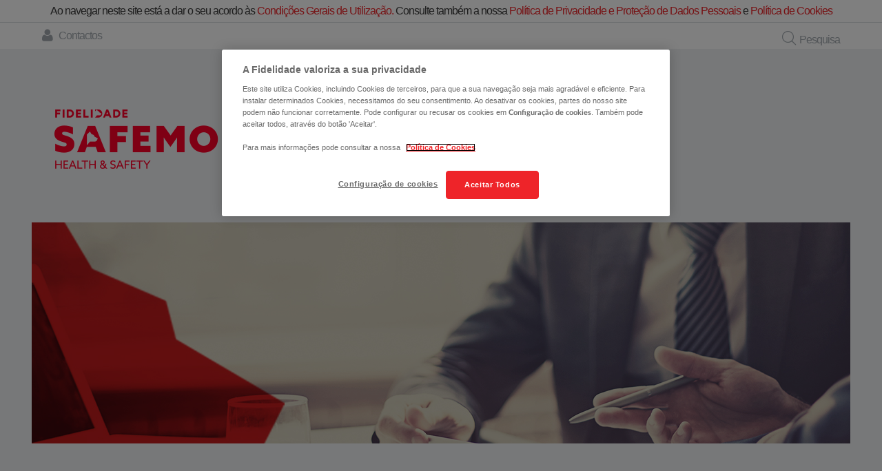

--- FILE ---
content_type: text/html; charset=utf-8
request_url: https://www.safemode.pt/PT/a-safemode/informacoes-uteis/informacoes-uteis/politica-tratamento/Paginas/default.aspx
body_size: 20544
content:


<!DOCTYPE html>

<html id="ctl00_Html1" lang="pt-pt" dir="ltr">
<head id="ctl00_Head1"><meta charset="utf-8" />
        <meta http-equiv="X-UA-Compatible" content="IE=edge">
    <meta name="viewport" content="width=device-width, initial-scale=1" /><meta http-equiv="Content-Type" content="text/html; charset=utf-8" /><meta http-equiv="Expires" content="0" /><title>
	
            
	
			
		
        
        
</title><meta name='description' content='' /><meta name='keywords' content='' /><link rel="shortcut icon" href="/style%20library/FidelidadeBranding/img/favicon.ico" /><link rel="stylesheet" type="text/css" href="/_layouts/2070/styles/Themable/Menu.css?rev=a88%2FEGfMry0QBqcWV3ogpw%3D%3D"/>
<link rel="stylesheet" type="text/css" href="/Style%20Library/pt-PT/Core%20Styles/page-layouts-21.css"/>
<link rel="stylesheet" type="text/css" href="/_layouts/2070/styles/Themable/corev4.css?rev=CLc7WY%2ByR%2FONjjUOyGbHzQ%3D%3D"/>


    <script type="text/javascript">
        var _fV4UI = true;
    </script>

    <script type="text/javascript">
// <![CDATA[
document.write('<script type="text/javascript" src="/_layouts/2070/init.js?rev=rtQv6n2dsAsM7Ybvb5YQtA%3D%3D"></' + 'script>');
document.write('<script type="text/javascript" src="/ScriptResource.axd?d=HwhY3CUQMbvHp3HgkVM5d-hGeNBEfVi5kCQxKHTqFQHuF9sK3xOpyoHbUv4n9q2SQgkyQ90pGehaRYD-cR-XXK37MhJasdDRexBlNY8SRKhAA_sAdp0YSVktqcAdUxbA161WbPIWUGlx_c-o6leRC0R2yOo1&amp;t=3f4a792d"></' + 'script>');
document.write('<script type="text/javascript" src="/_layouts/blank.js?rev=QGOYAJlouiWgFRlhHVlMKA%3D%3D"></' + 'script>');
document.write('<script type="text/javascript" src="/ScriptResource.axd?d=Ns-BPi9-kYh-wegu08PJpzR_sqI68W6pyfgc8YszsovZwPfauGDt_Q1JEf8OvFh3W3TsUMqYctzmK0Uk_AYQcASLG0jbTCeU__wFQKQnIyXvEvFrenUo2mE9inb4nATtQbi7kx2qKVX3iWJPs66HUUxPTY3ShsEGSwCQs6X7-kyDN4hW0&amp;t=3f4a792d"></' + 'script>');
// ]]>
</script>


    <style type="text/css">
        #s4-bodyContainer {
            position: relative;
            min-width: 0 !important;
        }

        body {
            height: 100%;
            width: 100%;
        }

        .s4-breadcrumb-menu {
            background: #F2F2F2;
        }

        body #s4-leftpanel {
        }

        .s4-ca {
            background: transparent none repeat scroll 0 0;
        }
    </style>

    
    
            <style type="text/css">
               body #s4-workspace {
                    overflow-y: auto;
                }
            </style>
        <link type="text/css" rel="stylesheet" media="all" href="/style%20library/FidelidadeBranding/css/font-awesome.min.css" />

    <!-- HTML5 shim and Respond.js for IE8 support of HTML5 elements and media queries -->
    <!-- WARNING: Respond.js doesn't work if you view the page via file:// -->
    <!--[if lt IE 9]>
		<script src="/style%20library/FidelidadeBranding/js/inc/html5shiv.min.js"></script>
		<script src="/style%20library/FidelidadeBranding/js/inc/respond.min.js"></script>
	<![endif]-->

    <link type="text/css" rel="stylesheet" media="all" href="/style%20library/FidelidadeBranding/css/fidelidadebase.min.css" /><link rel="stylesheet" href="/style%20library/FidelidadeBranding/css/fd.c.richeditormarkup.css" />

    <!-- javascript to override the active-x message in ie 
		    // See http://blog.drisgill.com/2010/02/removing-name-activex-control-warning.html for more info
		    // Remove if the IM pressence icons are needed in SharePoint
	    -->
    <script type="text/javascript">
        function ProcessImn() { }
        function ProcessImnMarkers() { }
        var isCustomPageView = null;
    </script>

    
            



    <!-- OneTrust Cookies Consent Notice start -->
    
        <script type="text/javascript" src='https://cdn.cookielaw.org/consent/9539d067-6e0a-4190-9d2e-431fffbd3cbe/OtAutoBlock.js'></script>
    
    <script src='https://cdn.cookielaw.org/scripttemplates/otSDKStub.js' type="text/javascript" charset="UTF-8" data-domain-script='9539d067-6e0a-4190-9d2e-431fffbd3cbe'></script>
    <script type="text/javascript">
        function OptanonWrapper() { }
    </script>
    <!-- OneTrust Cookies Consent Notice end -->



    <script type="text/javascript">
        (function (i, s, o, g, r, a, m) {
            i['GoogleAnalyticsObject'] = r; i[r] = i[r] || function () {
                (i[r].q = i[r].q || []).push(arguments)
            }, i[r].l = 1 * new Date(); a = s.createElement(o),
            m = s.getElementsByTagName(o)[0]; a.async = 1; a.src = g; m.parentNode.insertBefore(a, m)
        })(window, document, 'script', '//www.google-analytics.com/analytics.js', 'ga');
        ga('create', 'UA-27874501-1', 'auto', { 'allowLinker': true });
        ga('require', 'linker');
        ga('linker:autoLink', ['my.fidelidade.pt', 'clientes.multicare.pt']);
        ga('require', 'linkid', 'linkid.js');
        isCustomPageView = false;
    </script>










    <!-- Facebook Pixel Code -->
    <script>
        !function (f, b, e, v, n, t, s) {
            if (f.fbq) return; n = f.fbq = function () {
                n.callMethod ?
                n.callMethod.apply(n, arguments) : n.queue.push(arguments)
            }; if (!f._fbq) f._fbq = n;
            n.push = n; n.loaded = !0; n.version = '2.0'; n.queue = []; t = b.createElement(e); t.async = !0;
            t.src = v; s = b.getElementsByTagName(e)[0]; s.parentNode.insertBefore(t, s)
        }(window,
        document, 'script', 'https://connect.facebook.net/en_US/fbevents.js');
        fbq('init', '428411864217071');
        fbq('track', 'PageView');
    </script>
    <noscript>
        <img alt="FBPixel" height="1" width="1" style="display: none" src='https://www.facebook.com/tr?id=428411864217071&ev=PageView&noscript=1' />
    </noscript>
    <!-- DO NOT MODIFY -->
    <!-- End Facebook Pixel Code -->



    <!-- Page hiding snippet for Optimize -->
    <style>
        .async-hide {
            opacity: 0 !important;
        }
    </style>
    <script>
        //Anti-flicker snippet
        (function (a, s, y, n, c, h, i, d, e) {
            s.className += ' ' + y; h.start = 1 * new Date;
            h.end = i = function () { s.className = s.className.replace(RegExp(' ?' + y), '') };
            (a[n] = a[n] || []).hide = h; setTimeout(function () { i(); h.end = null }, c); h.timeout = c;
        })(window, document.documentElement, 'async-hide', 'dataLayer', 4000,
        { 'GTM-WVW4C2P': true });
    </script>




            
	
	
			<style type="text/css">
			    .v4master #s4-leftpanel {
			        display: none;
			    }

			    .v4master .s4-ca {
			        margin-left: 0px;
			    }
			</style>
			
			
		
   <link rel="stylesheet" href="/style%20library/FidelidadeBranding/css/fd.c.pagina_conteudo.min.css" />
<style type="text/css">
	.ctl00_wpz_0 { border-color:Black;border-width:1px;border-style:Solid; }

</style></head>

<body onload="if (typeof(_spBodyOnLoadWrapper) != 'undefined') _spBodyOnLoadWrapper();">
    
    

        <!-- Google Tag Manager (noscript) -->
        <noscript>
            <iframe src='https://www.googletagmanager.com/ns.html?id=0'
                height="0" width="0" style="display: none; visibility: hidden"></iframe>
        </noscript>
        <!-- End Google Tag Manager (noscript) -->

    

            
    
    <form name="aspnetForm" method="post" action="default.aspx" onsubmit="javascript:return WebForm_OnSubmit();" id="aspnetForm">
<div>
<input type="hidden" name="MSOWebPartPage_PostbackSource" id="MSOWebPartPage_PostbackSource" value="" />
<input type="hidden" name="MSOTlPn_SelectedWpId" id="MSOTlPn_SelectedWpId" value="" />
<input type="hidden" name="MSOTlPn_View" id="MSOTlPn_View" value="0" />
<input type="hidden" name="MSOTlPn_ShowSettings" id="MSOTlPn_ShowSettings" value="False" />
<input type="hidden" name="MSOGallery_SelectedLibrary" id="MSOGallery_SelectedLibrary" value="" />
<input type="hidden" name="MSOGallery_FilterString" id="MSOGallery_FilterString" value="" />
<input type="hidden" name="MSOTlPn_Button" id="MSOTlPn_Button" value="none" />
<input type="hidden" name="__EVENTTARGET" id="__EVENTTARGET" value="" />
<input type="hidden" name="__EVENTARGUMENT" id="__EVENTARGUMENT" value="" />
<input type="hidden" name="__REQUESTDIGEST" id="__REQUESTDIGEST" value="noDigest" />
<input type="hidden" name="MSOSPWebPartManager_DisplayModeName" id="MSOSPWebPartManager_DisplayModeName" value="Browse" />
<input type="hidden" name="MSOSPWebPartManager_ExitingDesignMode" id="MSOSPWebPartManager_ExitingDesignMode" value="false" />
<input type="hidden" name="MSOWebPartPage_Shared" id="MSOWebPartPage_Shared" value="" />
<input type="hidden" name="MSOLayout_LayoutChanges" id="MSOLayout_LayoutChanges" value="" />
<input type="hidden" name="MSOLayout_InDesignMode" id="MSOLayout_InDesignMode" value="" />
<input type="hidden" name="_wpSelected" id="_wpSelected" value="" />
<input type="hidden" name="_wzSelected" id="_wzSelected" value="" />
<input type="hidden" name="MSOSPWebPartManager_OldDisplayModeName" id="MSOSPWebPartManager_OldDisplayModeName" value="Browse" />
<input type="hidden" name="MSOSPWebPartManager_StartWebPartEditingName" id="MSOSPWebPartManager_StartWebPartEditingName" value="false" />
<input type="hidden" name="MSOSPWebPartManager_EndWebPartEditing" id="MSOSPWebPartManager_EndWebPartEditing" value="false" />
<input type="hidden" name="__VIEWSTATE" id="__VIEWSTATE" value="/[base64]/[base64]" />
</div>

<script type="text/javascript">
//<![CDATA[
var theForm = document.forms['aspnetForm'];
if (!theForm) {
    theForm = document.aspnetForm;
}
function __doPostBack(eventTarget, eventArgument) {
    if (!theForm.onsubmit || (theForm.onsubmit() != false)) {
        theForm.__EVENTTARGET.value = eventTarget;
        theForm.__EVENTARGUMENT.value = eventArgument;
        theForm.submit();
    }
}
//]]>
</script>


<script src="/WebResource.axd?d=z9qZE8oXQ-IGwePrn7up0LWG-kUYefZH_R8g1itw_M-US16d-EQdQR6BLjTenJNadigqse2HjKks-DeoLSLmX3sq5tQ1&amp;t=636271707501517547" type="text/javascript"></script>


<script type="text/javascript">
//<![CDATA[
var MSOWebPartPageFormName = 'aspnetForm';
var g_presenceEnabled = true;
var g_wsaEnabled = false;
var g_wsaLCID = 2070;
var g_wsaSiteTemplateId = 'CMSPUBLISHING#0';
var g_wsaListTemplateId = 850;
var _fV4UI=true;var _spPageContextInfo = {webServerRelativeUrl: "\u002fPT\u002fa-safemode\u002finformacoes-uteis\u002finformacoes-uteis\u002fpolitica-tratamento", webLanguage: 2070, currentLanguage: 2070, webUIVersion:4,pageListId:"{77bac4c0-6a85-42b4-b47c-ffc9837ca3fc}",pageItemId:1, alertsEnabled:true, siteServerRelativeUrl: "\u002f", allowSilverlightPrompt:'True'};//]]>
</script>
<script type="text/javascript">
<!--
var L_Menu_BaseUrl="/PT/a-safemode/informacoes-uteis/informacoes-uteis/politica-tratamento";
var L_Menu_LCID="2070";
var L_Menu_SiteTheme="";
//-->
</script>
<script type="text/javascript">
//<![CDATA[
document.onreadystatechange=fnRemoveAllStatus; function fnRemoveAllStatus(){removeAllStatus(true)};var dlc_fvsi = {"DefaultViews":[],"ViewUrls":[],"WebUrl":"\/PT\/a-safemode\/informacoes-uteis\/informacoes-uteis\/politica-tratamento"};//]]>
</script>

<script type="text/javascript">
//<![CDATA[
function _spNavigateHierarchy(nodeDiv, dataSourceId, dataPath, url, listInContext, type) {
    CoreInvoke('ProcessDefaultNavigateHierarchy', nodeDiv, dataSourceId, dataPath, url, listInContext, type, document.forms.aspnetForm, "", "\u002fPT\u002fa-safemode\u002finformacoes-uteis\u002finformacoes-uteis\u002fpolitica-tratamento\u002fPaginas\u002fdefault.aspx");

}
//]]>
</script><script type="text/javascript" >
<!--
//-->
</script>
<script src="/ScriptResource.axd?d=P1XgRvQOzmNDXCx2Hq44AzNWpiRhhrlyMyy0gwOMdpiuBdS7xZ9ljxteahrXl4vSWjVf3VBT-65VApPujJbZVpbi5Ymk1H52rR1r_KJPgKKxmGzA-evzSceX6tB89KAvtBureqiLO-M7fikGvpZIKEY21UA1&amp;t=4eaab336" type="text/javascript"></script>
<script src="/_layouts/blank.js?rev=QGOYAJlouiWgFRlhHVlMKA%3D%3D" type="text/javascript"></script>
<script type="text/javascript">
//<![CDATA[
if (typeof(DeferWebFormInitCallback) == 'function') DeferWebFormInitCallback();function WebForm_OnSubmit() {
UpdateFormDigest('\u002fPT\u002fa-safemode\u002finformacoes-uteis\u002finformacoes-uteis\u002fpolitica-tratamento', 1440000);if (typeof(ValidatorOnSubmit) == "function" && ValidatorOnSubmit() == false) return false;return _spFormOnSubmitWrapper();
return true;
}
//]]>
</script>

<div>

	<input type="hidden" name="__VIEWSTATEGENERATOR" id="__VIEWSTATEGENERATOR" value="97468473" />
	<input type="hidden" name="__EVENTVALIDATION" id="__EVENTVALIDATION" value="/wEWDwLW2pO+CwKd4dXwAgKn8eDLCQKkxMGSAgLwlPiyDwLeq8b3CALvg5vdCwLO48HlCgLGi5LBDQK+u8b4CgL3+tjABQLhvJmwCwKcl/HkBgLcm/eEAQKus6fbByKH8CeSqmv6sTneIGddXPytvd9u" />
</div>	    
        <div class="overlay"></div>
        <div class="overlay_widget"></div>
        <script type="text/javascript">
//<![CDATA[
Sys.WebForms.PageRequestManager._initialize('ctl00$ScriptManager', document.getElementById('aspnetForm'));
Sys.WebForms.PageRequestManager.getInstance()._updateControls(['fctl00$WebPartAdderUpdatePanel','tctl00$panelZone'], [], ['ctl00$WebPartAdder'], 90);
//]]>
</script>


        

        

        


        <div id="notificationArea" class="s4-noti"></div>

        
            
<span id="ctl00_SPNavigation_ctl00_publishingConsoleV4_publishingRibbon"></span>



        

        <div id="WebPartAdderUpdatePanelContainer">
            <div id="ctl00_WebPartAdderUpdatePanel">
	
				    <span id="ctl00_WebPartAdder"></span>
			    
</div>
        </div>
        <div id="s4-workspace" class="s4-nosetwidth">
        <div id="s4-statusbarcontainer">
			<div id="pageStatusBar" class="s4-status-s1"></div>
		</div>
            <div id="s4-bodyContainer">
                <span id="ctl00_SearchCrawlExclusionControl1">
                    
                                   
                    

<div id="cookies">
    <span>Ao navegar neste site está a dar o seu acordo às <a class="pink_dog" href="/PT/a-safemode/informacoes-uteis/informacoes-uteis/condicoes-gerais-utilizaçao/Paginas/default.aspx" target="_blank">Condições Gerais de Utilização.</a> Consulte também a nossa <a class="pink_dog" href="/PT/a-safemode/informacoes-uteis/informacoes-uteis/politica-tratamento/Paginas/default.aspx" target="_blank">Política de Privacidade e Proteção de Dados Pessoais</a> e <a class="pink_dog" href="/PT/a-safemode/informacoes-uteis/informacoes-uteis/politica-tratamento/Documents/safemode_politica_cookies.pdf" target="_blank">Política de Cookies</a></span>
    
</div>
 

<div id="mobile_menu" class="">
    <!-- Language Menu -->
    
            <div class="menu_language_container">
        
             <a href="/PT/Paginas/default.aspx">PT</a>
        
            <i class="fd_icon_x" aria-hidden="true"></i>
            </div>
        

    <!-- Search -->
    
    <div id="ctl00_ctl17_ctl00_pnlSearchmobile" class="small_menu search_container" onkeypress="javascript:return WebForm_FireDefaultButton(event, 'ctl00_ctl17_ctl00_btnSearchmobile')">
	
        <span class="search_container_input">
            <input name="ctl00$ctl17$ctl00$tbSearchmobile" type="text" id="ctl00_ctl17_ctl00_tbSearchmobile" ClientIDMode="Static" class="tbSearch" PlaceHolder="O que procura?" />
            <input type="image" name="ctl00$ctl17$ctl00$btnSearchmobile" id="ctl00_ctl17_ctl00_btnSearchmobile" ClientIDMode="Static" class="btnSearch" src="/style%20library/FidelidadeBranding/img/header/search.png" onclick="javascript:WebForm_DoPostBackWithOptions(new WebForm_PostBackOptions(&quot;ctl00$ctl17$ctl00$btnSearchmobile&quot;, &quot;&quot;, true, &quot;Searchmobile&quot;, &quot;&quot;, false, false))" style="border-width:0px;" />
            <span id="ctl00_ctl17_ctl00_RequiredFieldValidator1" style="color:Red;display:none;"></span>
        </span>
    
</div>
        
   

    <!-- Menus -->
    <div class="menu_container">
        <div>
            <!-- AREAS MENU -->
            

            <!-- BRANCH MENU -->
            

            <!-- INSIDE BRANCHS MENU -->
            
        </div>
    </div>

</div>

                </span>
                <div class="site">                    
                    <span id="ctl00_SearchCrawlExclusionControl3">
                        



<div id="header" class="noindex">
    <div class="hidden-sm hidden-xs">
        <div class="menu_top">
            <div class="wrapper">
                

<nav class="pull-left">
    
        <a href='/PT/Paginas/contactos.aspx' class="myfid"><i class="fa fa-user" aria-hidden="true"></i>
            <span id="ctl00_ctl18_ctl00_lblMyFidelidade">Contactos</span></a>
    
    
    
    
            <a class="fid_top_item" data-label='Portal_do_Cliente_-_Careview_' href="https://safemode.careview.pt/ext/default.asp" target='_blank'>Portal do Cliente - Careview </a>
        
            <a class="fid_top_item" data-label='Portal_do_Trabalhador_-_MySafemode_' href="https://mysafemode.careview.pt/" target='_blank'>Portal do Trabalhador - MySafemode </a>
        
</nav>

                <nav class="pull-right">
                    
                    <a href="#" class="header_option" data-id="pesquisa"><i class="fd_search" aria-hidden="true"></i>Pesquisa</a>
                </nav>
                <div class="clearfix"></div>
            </div>

            
            
                <div id="ctl00_ctl18_ctl03_pnlSearch" class="small_menu search_container" onkeypress="javascript:return WebForm_FireDefaultButton(event, 'ctl00_ctl18_ctl03_btnSearch')">
	
                    <span class="search_container_input">                    
                        <input name="ctl00$ctl18$ctl03$tbSearch" type="text" id="ctl00_ctl18_ctl03_tbSearch" ClientIDMode="Static" class="tbSearch" placeholder="O que procura?" />                    
                        <input type="image" name="ctl00$ctl18$ctl03$btnSearch" id="ctl00_ctl18_ctl03_btnSearch" ClientIDMode="Static" class="btnSearch" src="/style%20library/FidelidadeBranding/img/header/search.png" onclick="javascript:WebForm_DoPostBackWithOptions(new WebForm_PostBackOptions(&quot;ctl00$ctl18$ctl03$btnSearch&quot;, &quot;&quot;, true, &quot;Search&quot;, &quot;&quot;, false, false))" style="border-width:0px;" />                    
                        <span id="ctl00_ctl18_ctl03_ctl00" style="color:Red;display:none;"></span>                    
                    </span>
                
</div>
            
        </div>
        <div class="menu_navigation">
            <div class="wrapper">
                <div class="wrapper_menu_top">
                    <a href='/PT/a-safemode' class="logo">
                        <img src="/SiteCollectionImages/logotipo-safemode.png" id="ctl00_ctl18_imgLogo" alt="Fidelidade" />
                    </a>
                    


                    <div class="clearfix"></div>
                </div>

                <div class="wrapper_menu_bottom">
                    



                </div>
            </div>
        </div>

    </div>
    <div class="hidden-md hidden-lg">
        


        <div class="header_mobile_container">
            <a id="responsive-menu-button" href="#mobile_menu" class="menu_mobile"><i class="fd_menu" aria-hidden="true"></i></a>
            <a href='/PT/a-safemode' class="logo">
                <img src="/SiteCollectionImages/logotipo-safemode.png" id="ctl00_ctl18_imgLogoSmall" alt="Fidelidade" />
            </a>
            <a href="/PT/Paginas/contactos.aspx" id="my_fid_mobile"><i class="fd_user" aria-hidden="true"></i></a>
        </div>
    </div>
</div>


                    </span>
                    <div class="page">
                        
                            <span id="ctl00_EditModePanel3_SearchCrawlExclusionControl2">
                                

<div class="widget_container noindex">
    
    

<div class="widget_member">
    <i class="fd_phone" aria-hidden="true"></i>
    <span class="widget_member_title hidden-xs hidden-sm">Contactar</span>
    <span class="widget_member_title hidden-lg hidden-md">Contactos</span>
</div>
<div class="widget_content widget_big">
    <div class="widget_content_member widget_half_hours">

        
        
            <div class="widget_big_icon hidden-xs hidden-sm">
                <i class="fd_phone" aria-hidden="true"></i>
            </div>
            <div class="widget_title">
                Quero ligar
            </div>
            <div class="widget_number pink_dog">
                <p style="margin-bottom:0px">213 213 100</p>
<p style="font-size:8pt;color:rgb(59, 59, 59);margin-bottom:0px;letter-spacing:normal;text-transform:none">Chamada para a rede fixa nacional</p>
            </div>
            <div class="widget_schedule">
                Dias úteis das 9h00 às 18h00
            </div>
            <div class="widget_number pink_dog">
                
            </div>
            <div class="widget_schedule">
                
            </div>
        
        
        
        
        


        
        
    </div>
    <div class="widget_content_member widget_half_hours">
        
        
        
        
            <div class="widget_title">
                <div class="widget_title_icon pink_dog">
                    <i class="fd_mail" aria-hidden="true"></i>
                </div>
                ficou com dúvidas?<br />envie-nos um email
            </div>
            <div class="widget_input">
            </div>
            <div class="widget_buttons">
                <a class="btn btn-abs btn-default btn-widget-email" href="mailto:geral@safemode.pt"><p>Quero enviar um Email</p></a>
            </div>
        
        
        <input name="ctl00$EditModePanel3$ctl00$ctl01$hfTouchPointTypeID" type="hidden" id="ctl00_EditModePanel3_ctl00_ctl01_hfTouchPointTypeID" class="widget_touchpoint_info" />
        
    </div>
</div>

    
</div>

<!-- RECUPERAÇAO DE SIMULAÇÃO -->

    <div class="recover_simulation_contaier" style="display: none;">
        <div class="recover_simulation">
            <div class="recover_simulation_title">
                Recupere a sua simulação
            </div>
            <div class="recover_simulation_step" data-step="1">
                <div onkeypress="javascript:return WebForm_FireDefaultButton(event, 'ctl00_EditModePanel3_ctl00_btnRecoverSim')">
	
                    <div class="recover_simulation_step_title">
                        Não concluiu a sua simulação anterior. Recupere-a preenchendo o seu e-mail.
                    </div>
                    
                    <div class="recover_simulation_step_input">
                        <label class="sr-only" for="input_name">O seu NIF</label>
                        <input name="ctl00$EditModePanel3$ctl00$tbnif" type="text" id="ctl00_EditModePanel3_ctl00_tbnif" class="private_area_input_text  widget_nif" placeholder="O seu NIF" />
                        <span id="ctl00_EditModePanel3_ctl00_cvRecoverSimNif" style="color:Red;display:none;"></span>
                        <input type="hidden" name="ctl00$EditModePanel3$ctl00$hfRcvMode" id="ctl00_EditModePanel3_ctl00_hfRcvMode" />
                    </div>
                    
                    <div class="recover_simulation_step_input">
                        <label class="sr-only" for="input_name">O seu e-mail</label>
                        <input name="ctl00$EditModePanel3$ctl00$tbEmail" type="text" id="ctl00_EditModePanel3_ctl00_tbEmail" class="private_area_input_text  widget_email" placeholder="O seu e-mail" />
                        <span id="ctl00_EditModePanel3_ctl00_revContactEmail" class="pink_dog" style="display:none;"></span>
                        <span id="ctl00_EditModePanel3_ctl00_reqContactEmail" style="color:Red;display:none;"></span>
                    </div>
                    <div class="recover_simulation_step_button">
                        <input type="submit" name="ctl00$EditModePanel3$ctl00$btnRecoverSim" value="Recuperar Simulação" onclick="javascript:WebForm_DoPostBackWithOptions(new WebForm_PostBackOptions(&quot;ctl00$EditModePanel3$ctl00$btnRecoverSim&quot;, &quot;&quot;, true, &quot;&quot;, &quot;&quot;, false, false))" id="ctl00_EditModePanel3_ctl00_btnRecoverSim" class="btn btn-abs btn-fidelidade recover_simulation_button_email" />
                    </div>
                    <div class="recover_simulation_step_button">
                        <a class="btn btn-abs btn-default" href="/pt/Particulares/Paginas/Simuladores.aspx">Iniciar nova simulação</a>
                    </div>
                    <div class="recover_simulation_step_button">
                        <a class="btn btn-abs btn-default back">Voltar</a>
                    </div>
                
</div>
            </div>
            

<div class="recover_simulation_step" data-step="2">
    

    
    
        <div class="recover_simulation_step_title">
        Selecione a simulação que pretende recuperar:
    </div>
        <div class="field_radio_group">
            
        </div>
        <div class="recover_simulation_step_button">
            <a class="btn btn-abs btn-fidelidade recover">Recuperar Simulação</a>
        </div>
    
    
    

    <div class="rcv-msg">
        
        

        
        
    </div>

    <div class="recover_simulation_step_button">
        <a class="btn btn-abs btn-default" href="/pt/Particulares/Paginas/Simuladores.aspx">Iniciar nova simulação</a>
    </div>
    <div class="recover_simulation_step_button">
        <a class="btn btn-abs btn-default return">Voltar</a>
    </div>
</div>

        </div>
    </div>


                            </span>
                        
                        
                        
                            
                        
                        	
            
    <div class="wrapper pagina_conteudo">

    

<div class="main_image">
    <div class="background_image">
        <img alt="" height="321" src="/SiteCollectionImages/19%20teste_politica-tratamento-1.png" width="1013" style="BORDER: 0px solid; ">
    </div>
    
        <div class="main_image_container vertical-center">
            
                <h3>
                    EAPS
                </h3>
            
                <h1>
                    POLÍTICA DE TRATAMENTO
                </h1>
            

            
            
                <div class="image-buttons-container">
                    
                </div>
        </div>
    
</div>


    

    
	    <div class="first_text">
		    <h2 class="text-center pink_dog"></h2>
            
            
            
		        <div class="text-left wrapper_editor">
                    <div style="text-align:center"> </div>
<p class="fs-Style-big_title_pink" style="text-align:center"><span style="text-transform:none;text-indent:0px;letter-spacing:-1px;font-family:&quot;trebuchet ms&quot;, sans-serif;font-size:16px;font-style:normal;font-weight:normal;word-spacing:0px;float:none;white-space:normal;orphans:2;widows:2;display:inline !important"></span> POLÍTICA DE PRIVACIDADE E PROTEÇÃO DE DADOS PESSOAIS</p>
<div style="text-align:center">
</div>
<p>​</p>
<div>
</div>
<p>A presente Política de Privacidade e Proteção de Dados Pessoais, doravante “Política de Privacidade” ou apenas “Política”, aplica-se genericamente à recolha e tratamento dos dados pessoais fornecidos pelos utilizadores que acedem a este site, designadamente, os recolhidos através dos formulários, documentos ou outros meios destinados a permitir o contacto com a EAPS – Empresa de Análise, Prevenção e Segurança, S.A., pessoa coletiva 503 852 929, matriculada na Conservatória do Registo Comercial de Lisboa, sob o mesmo número, com sede no Largo do Calhariz, 30, 1249-001 Lisboa, e como capital social de 50.000 Euros, doravante abreviadamente designada por “Empresa”, aplicando-se ainda ao exercício de direitos, pelo utilizador, relativamente a estes dados, nos termos da legislação aplicável.</p>
<div>
</div>
<p><br />Esta Política reveste-se de carácter geral, pelo que a informação que nela é prestada pode ser complementada ou afastada, total ou parcialmente, por outras políticas, avisos ou informações de carácter mais específico que eventualmente tenham sido ou venham a ser disponibilizadas no contexto de certos tipos de tratamento de dados pessoais.</p>
<div>
</div>
<p><br /><strong>1. RESPONSÁVEL PELO TRATAMENTO DOS DADOS PESSOAIS</strong><br />A Empresa, cujos dados de contacto estão acima indicados, é a entidade responsável pelo tratamento dos dados pessoais fornecidos pelo respetivo titular no preenchimento de formulários existentes neste site, bem como os demais dados pessoais que tenham sido ou venham a ser fornecidos em qualquer outro suporte, diretamente ou por intermédio de outrem, ou que tenham sido gerados pela Empresa, quer no âmbito de contactos prévios quer na celebração, execução, renovação ou cessação do contrato de prestação de serviços ou que tenham resultado das mesmas e respeitantes quer ao utilizador do site, quer a seus colaboradores ou representantes, doravante “<strong>Dados Pessoais</strong>”.</p>
<div>
</div>
<p><br />O fornecimento, à Empresa, dos Dados Pessoais recolhidos no âmbito de diligências pré-contratuais ou no processo de contratação, para além dos casos em que corresponde a informação necessária para cumprimento de obrigações legais da Empresa, constitui requisito necessário para as diligências pré-contratuais e, bem assim, para a celebração do contrato de prestação de serviços e sua execução, pelo que, na eventualidade de os mesmos não serem facultados à Empresa, o contrato não poderá ser por esta celebrado.<br />Os <strong>Dados Pessoais </strong>serão tratados pela Empresa, entidade responsável pelo tratamento dos dados, para as finalidades enumeradas no ponto 4, abaixo, em estrito cumprimento do estabelecido na legislação em vigor em matéria de proteção de dados pessoais.</p>
<div>
</div>
<p><br /><strong>2. ENCARREGADO DE PROTEÇÃO DE DADOS</strong><br />O Encarregado de Proteção de Dados Pessoais pode ser contactado, por escrito, para os seguintes endereços:</p>
<div>
</div>
<ul><li>Encarregado de Proteção dos Dados Pessoais - Largo Calhariz, 30, 1249-001 Lisboa;</li>
<li><a href="mailto:epdp@fidelidade.pt">epdp@fidelidade.pt</a><br /></li></ul>
<div>
</div>
<p><strong>3. TRATAMENTO DE DADOS PESSOAIS</strong><br />Os dados fornecidos na relação estabelecida com a Empresa são tratados em conformidade com os preceitos legalmente aplicáveis, sendo nomeadamente:</p>
<div>
</div>
<ul><li>tratados de forma lícita, leal e transparente;</li>
<li>recolhidos para finalidades determinadas, explícitas e legítimas e não serão tratados posteriormente de uma forma incompatível com essas finalidades;</li>
<li>adequados, pertinentes e limitados ao que é necessário relativamente às finalidades para as quais são tratados;</li>
<li>exatos e, se necessário, atualizados, devendo ser tomadas as medidas adequadas para assegurar que sejam apagados ou retificados os dados inexatos ou incompletos, tendo em conta as finalidades para que foram recolhidos ou para que são tratados posteriormente;</li>
<li>conservados de forma a permitir a identificação dos seus titulares apenas durante o período estritamente necessário e dentro do legalmente permitido para a prossecução das finalidades de recolha ou do tratamento posterior;</li></ul>
<div>
</div>
<p><br /><strong>4. FINALIDADES E FUNDAMENTO DO TRATAMENTO DOS DADOS PESSOAIS E CRITÉRIOS PARA FIXAÇÃO DOS PRAZOS DE CONSERVAÇÃO RESPETIVOS</strong><br />Os Dados Pessoais são tratados para as seguintes finalidades assentes, em cada caso, nos fundamentos indicados na tabela abaixo e são conservados pelo tempo estritamente necessário à prossecução das mesmas finalidades, conforme os prazos (ou critérios adotados para os definir) indicados na mesma tabela:</p>
<div>
</div>
<p> </p>
<div>
</div>
<p> </p>
<div>
</div>
<table class=" fs-Table-default" cellspacing="0" style="width:100%;height:187px;font-size:1em"><tbody><tr class="fs-TableHeaderRow-default"><th class="fs-TableHeaderEvenCol-default" rowspan="1" colspan="1" style="text-align:center">Finalidade ​</th>
<th class="fs-TableHeaderOddCol-default" rowspan="1" colspan="1" style="width:374px;text-align:center">Fundamento de Licitude ​</th>
<th class="fs-TableHeaderEvenCol-default" rowspan="1" colspan="1" style="width:374px;text-align:center">Prazo de Conservação​</th></tr>
<tr class="fs-TableOddRow-default"><td class="fs-TableEvenCol-default" rowspan="1" colspan="1">Gestão da relação pré-contratual e contratual de prestação de serviços, incluindo controlo da qualidade dos serviços prestados​</td>
<td class="fs-TableOddCol-default" style="width:374px">Diligências Pré-Contratuais e Contratuais.<br />Interesse legítimo do responsável pelo tratamento de avaliação de riscos propostos e de nível de qualidade do serviço.<br />Consentimento do titular.​</td>
<td class="fs-TableEvenCol-default" style="width:374px">Até decurso do prazo legal de prescrição de todas as obrigações emergentes do contrato de prestação de serviços após o termo deste (sem prejuízo do dever de manutenção dos Dados Pessoais necessários à invocação da prescrição após o decurso do prazo da mesma).​</td></tr>
<tr class="fs-TableEvenRow-default"><td class="fs-TableEvenCol-default" rowspan="1" colspan="1">Desenvolvimento e Customização (Personalização) de Produtos​</td>
<td class="fs-TableOddCol-default" style="width:374px">Interesse legítimo de desenvolvimento de atividade do responsável pelo tratamento.​</td>
<td class="fs-TableEvenCol-default" style="width:374px">Até ao termo de um ano sobre o final da relação contratual.​</td></tr>
<tr class="fs-TableOddRow-default"><td class="fs-TableEvenCol-default" rowspan="1" colspan="1">Marketing​</td>
<td class="fs-TableOddCol-default" style="width:374px">Consentimento do titular.<br />Interesses legítimos de desenvolvimento e crescimento da atividade do responsável pelo tratamento.​</td>
<td class="fs-TableEvenCol-default" style="width:374px">Até ao termo de um ano sobre o final da relação contratual.​</td></tr>
<tr class="fs-TableEvenRow-default"><td class="fs-TableEvenCol-default" rowspan="1" colspan="1">Cumprimento de Obrigações Legais, incluindo perante Autoridades (designadamente supervisoras, regulatórios, fiscais), controlo de gestão e ações de prevenção e combate à fraude​</td>
<td class="fs-TableOddCol-default" style="width:374px">Cumprimento de obrigação jurídica.<br />Interesses legítimos de controlo da atividade do responsável pelo tratamento, incluindo prevenção de perdas por fraude. <br />Para declaração, exercício ou defesa de direitos em processo judicial.​</td>
<td class="fs-TableEvenCol-default" style="width:374px">Prazo legal aplicável em cada momento para cada Obrigação Legal a cumprir.<br />Até ao decurso do prazo de prescrição ou caducidade para o exercício de direitos. <br />​</td></tr></tbody></table>
<div>
</div>
<p> </p>
<div>
</div>
<p><br /><strong>5. GRAVAÇÃO DE CHAMADAS TELEFÓNICAS</strong><br />Nos contactos telefónicos estabelecidos entre o titular dos dados e a Empresa, no âmbito da sua atividade, esta poderá proceder à gravação das chamadas, mediante prévia informação ao titular dos dados e com o seu consentimento, para gestão da relação pré-contratual e contratual, designadamente, como meio de prova de informações ou instruções transmitidas e, bem assim, para melhoria dos serviços contratados e, ainda, para controlo da qualidade dos mesmos. As gravações de chamadas serão conservadas pelos períodos que foram indicados nas deliberações da Comissão Nacional de Proteção de Dados que definem os princípios aplicáveis ao tratamento de dados de gravação de chamadas, nomeadamente, a Deliberação n.º 1039/2017.</p>
<div>
</div>
<p><br /><strong>6. DADOS RELATIVOS À SAÚDE</strong><br />A celebração ou a execução do contrato de prestação de serviços envolve ou poderá envolver o tratamento de dados relativos à saúde, quer no âmbito da relação pré-contratual, para análise do risco proposto e fixação das condições contratuais, quer no âmbito da gestão da relação contratual e, bem assim, em processos de renovação e alterações contratuais. A Empresa procede ao tratamento dos dados em questão, para as finalidades acima indicadas, mediante o consentimento do titular ou seu representante, sem prejuízo dos casos em que o tratamento assente noutro fundamento de licitude (como seja, para efeitos do cumprimento de obrigações e do exercício de direitos específicos do responsável pelo tratamento ou do titular, em matéria de legislação laboral, de segurança social e de proteção social ou quando constituir tratamento necessário para efeitos de medicina preventiva ou do trabalho, para a avaliação da capacidade de trabalho de empregado, diagnóstico médico, ou prestação de cuidados ou tratamentos de saúde ou de ação social). Nestes casos, a aceitação, pela Empresa, do contrato de prestação de serviços em causa depende da possibilidade de tratar os dados relativos à saúde, sem o que se mostra inviável fazer a análise do risco proposto, aceitar a cobertura pretendida ou inclusive manter o contrato em vigor.</p>
<div>
</div>
<p><br /><strong>7. COMUNICAÇÃO DE DADOS</strong><br />Os Dados Pessoais poderão ser comunicados a outras empresas do Grupo que a Empresa integra, cujos dados de identificação e contacto podem ser, em todo o momento, solicitados ao Encarregado de Proteção dos Dados Pessoais, podendo ser tratados por outras entidades a quem a Companhia tenha subcontratado o seu processamento.<br />Para efeitos das finalidades descritas e em cumprimento de obrigação legal, os Dados Pessoais poderão ser transmitidos a autoridades judiciais, administrativas, de supervisão ou regulatórias, e ainda às entidades, que enquadrem ou realizem, licitamente, ações de compilação de dados, ações de prevenção e combate à fraude, estudos de mercado ou estudos estatísticos ou técnico-atuariais.</p>
<div>
</div>
<p><br /><strong>8. RECOLHA DE DADOS JUNTO DE OUTRAS FONTES </strong><br />A Empresa poderá proceder à recolha de informação respeitante ao titular que seja relevante para a avaliação do risco a segurar e fixação das condições contratuais do seguro, junto de fontes acessíveis ao público, organismos públicos, associações do setor ou empresas especializadas, para complementar ou confirmar a informação facultada pelo titular, no âmbito da finalidade de gestão da relação pré-contratual e contratual.</p>
<div>
</div>
<p><br /><strong>9. DIREITOS DO TITULAR DOS DADOS</strong><br />O titular dos Dados Pessoais tem direito a solicitar à Empresa, mediante pedido escrito dirigido ao Encarregado de Proteção dos Dados Pessoais:</p>
<div>
</div>
<ul><li>O acesso, nos termos e condições legalmente previstos, aos Dados Pessoais que lhe digam respeito e que sejam objeto de tratamento pela mesma;</li>
<li>A correção ou atualização de Dados Pessoais inexatos ou desatualizados que lhe respeitem;</li>
<li>O tratamento de Dados Pessoais em falta quando aqueles se mostrem incompletos;</li>
<li>O apagamento, nos casos especificamente previstos na lei, de Dados Pessoais que lhe digam respeito;</li>
<li>A limitação, verificadas as condições previstas na lei, do tratamento de Dados Pessoais no que lhe diga respeito.</li></ul>
<div>
</div>
<p><br />Mediante pedido escrito, dirigido ao Encarregado de Proteção dos Dados Pessoais, o titular dos Dados Pessoais tem, ainda, direito a:</p>
<div>
</div>
<ul><li>Retirar o consentimento prestado, quando o tratamento de dados se fundar, apenas, em consentimento;</li>
<li>Opor-se ao tratamento por motivos relacionados com a sua situação particular, quando o tratamento de dados se fundar em interesse legítimo do responsável pelo tratamento.</li>
<li>Receber do responsável pelo tratamento, em formato digital de uso corrente e leitura automática, os dados pessoais que lhe digam respeito e que tenham sido, por si, fornecidos, tratados por meios automatizados com fundamento:<br />(a) em consentimento prestado pelo titular dos dados ou,<br />(b) em contrato celebrado,<br />podendo solicitar, por escrito, a respetiva transmissão diretamente para outro responsável, sempre que tal se mostre tecnicamente possível.</li></ul>
<div>
</div>
<p>O titular dos Dados Pessoais pode, ainda, solicitar, ao Encarregado de Proteção dos Dados Pessoais, informação mais detalhada, designadamente sobre as finalidades, fundamentos de licitude e prazos de conservação e, bem assim, apresentar-lhe reclamações sobre o modo como os seus Dados Pessoais são tratados, sem prejuízo de o poder fazer, também, junto da Autoridade competente.</p>
<div>
</div>
<p><br /><strong>10. SEGURANÇA DOS DADOS PESSOAIS</strong><br />A Empresa adota medidas técnicas e organizativas adequadas para proteger os Dados Pessoais contra a sua perda, destruição ou danificação, acidental ou ilícita e, bem assim para assegurar que os dados facultados sejam protegidos contra o acesso ou utilização por parte de terceiros não autorizados.<br />A Empresa garante a privacidade e segurança na transmissão dos dados dos seus clientes e dos visitantes dos seus sites, recorrendo à criptografia com SSL (Secure Sockets Layer) de todas as informações trocadas via site Internet.</p>
<div>
</div>
<p><br /><strong>11. DECISÕES AUTOMATIZADAS</strong><br />No âmbito dos processos de celebração e renovação de contratos de prestação de serviços, a Empresa poderá recorrer a soluções de tomada de decisão por meios automatizados que se mostram necessários para a celebração e execução do contrato, com recurso à informação, respeitante ao cliente, obtida no quadro da gestão da relação contratual ou pré-contratual das quais poderá decorrer tomada de decisões em matéria de condições contratuais aplicáveis na subscrição ou renovação. O titular dos Dados Pessoais pode, ainda, solicitar, ao Encarregado de Proteção dos Dados Pessoais, informação mais detalhada sobre a lógica subjacente aos processos em causa, no quadro da subscrição e renovação de contratos, nomeadamente, sobre a informação tida em conta, para a tomada de decisões exclusivamente automatizadas e o modo como a mesma integra o processo de tomada de decisão. Em todos os casos em que a Empresa proceda à tomada de decisões exclusivamente baseada em tratamento automatizado de dados, os processos respetivos integrarão, pelo menos, mecanismos que confiram ao titular dos dados a possibilidade de: (i) manifestar o seu ponto de vista; (ii) contestar a decisão; e (iii) solicitar e obter do Segurador intervenção humana no processo de revisão tomada de decisão. </p>
<div>
</div>
<p><br /><strong>12. COOKIES</strong><br />A Empresa utiliza cookies nos seus sites para melhorar a experiência do utilizador e permitir realizar determinadas operações de forma segura. Consulte, por favor, <a href="/PT/a-safemode/informacoes-uteis/informacoes-uteis/politica-tratamento/Documents/safemode_politica_cookies.pdf" target="_blank">aqui</a> a informação respeitante à Política de Cookies.</p>
<div>
</div>
<p><br /><strong>13. ALTERAÇÕES À POLÍTICA DE PRIVACIDADE</strong><br />A presente Política de Privacidade poderá ser alterada periodicamente, mediante publicação no sítio da Companhia, sem necessidade de consentimento prévio e expresso do titular dos dados.<br />Quaisquer alterações de carácter significativo serão comunicadas com o grau de publicidade correspondente à sua relevância, seja mediante destaque na publicação online, seja, caso a relevância o justifique, mediante comunicação individualizada aos titulares dos dados.</p>
		        </div>
            
	    </div>
    

    
    

    

    

    




    
        

<div id="gahfvalues">
    <input type="hidden" name="ctl00$PlaceHolderMain$ctl00$ContentGAPageCtrl$hfGaBullets" id="ctl00_PlaceHolderMain_ctl00_ContentGAPageCtrl_hfGaBullets" />
    <input type="hidden" name="ctl00$PlaceHolderMain$ctl00$ContentGAPageCtrl$hfGaVideoScroll" id="ctl00_PlaceHolderMain_ctl00_ContentGAPageCtrl_hfGaVideoScroll" />
    <input type="hidden" name="ctl00$PlaceHolderMain$ctl00$ContentGAPageCtrl$hfGaVideoClick" id="ctl00_PlaceHolderMain_ctl00_ContentGAPageCtrl_hfGaVideoClick" />
    <input type="hidden" name="ctl00$PlaceHolderMain$ctl00$ContentGAPageCtrl$hfGaBanner" id="ctl00_PlaceHolderMain_ctl00_ContentGAPageCtrl_hfGaBanner" />
    <input type="hidden" name="ctl00$PlaceHolderMain$ctl00$ContentGAPageCtrl$hfGaTalkToUs" id="ctl00_PlaceHolderMain_ctl00_ContentGAPageCtrl_hfGaTalkToUs" />
</div>

 </div>                    
				

	

                        
                        <div class="wrapper text-center">
                            
                        </div>
                        
                        
                    </div>
                </div>
                <span id="ctl00_SearchCrawlExclusionControl4">
                    

<div id="footer">
    <div class="footer_dark">
        <div class="wrapper">

            



            <div class="clearfix"></div>

            <div class="footer_dark_more">

                <div class="footer_dark_info">
                    <span class="phone"><i class="fd_phone" aria-hidden="true"></i></span>
                    <div>
                        <span id="ctl00_ctl19_lblNumeroAzul" class="number"><p style="margin-bottom:0px">213 213 100</p>
<p style="font-size:8pt;color:rgb(163, 171, 174);margin-bottom:0px;letter-spacing:normal">Chamada para a rede fixa nacional</p></span>
                        <span class="info">Dias úteis das 9h00 às 18h00</span>
                    </div>
                </div>

                

<nav class="footer_dark_aux">
    <div class="container-fluid">
        <div class="row">
            
        </div>
    </div>
</nav>


                <nav class="footer_dark_social">
                    <span id="ctl00_ctl19_lblSigaNos">Siga-nos</span>
                    
                    
                    
                        <a href='https://www.youtube.com/channel/UC9MQ2edx4kQVkiASZbqFQTQ' target="_blank" rel="noopener nofollow"><i class="fa fa-youtube" aria-hidden="true"></i></a>
                    
                    
                        <a href='https://www.linkedin.com/company/eaps' target="_blank" rel="noopener nofollow"><i class="fa fa-linkedin" aria-hidden="true"></i></a>
                    
                    
                    
                </nav>

                <div class="clearfix"></div>

            </div>

        </div>
    </div>

    <div class="footer_tabs">
        


    </div>

    <div class="footer_copyright">
        <span id="ctl00_ctl19_lblCopyright"></span>
        <br class="visible-xs-block" />
        <span id="ctl00_ctl19_lblDireitos">Copyright © 2024 EAPS. <br class="visible-xs-block" />Todos os direitos reservados.</span>
        <br class="visible-xs-block" />

        
    </div>
    <input type="hidden"  ID="hdnLoadingfirst" Value='a carregar...' />
    <input type="hidden"  ID="hdnLoadingsecond" Value='... por favor aguarde.' />
</div>



    


                </span>                
            </div>
        </div>

        
            
        

        

        <input type="text" name="__spDummyText1" style="display: none;" size="1" />
        <input type="text" name="__spDummyText2" style="display: none;" size="1" />

    <div id="ctl00_panelZone">
	<div style='display:none' id='hidZone'><menu class="ms-SrvMenuUI">
		<ie:menuitem id="MSOMenu_Help" iconsrc="/_layouts/images/HelpIcon.gif" onmenuclick="MSOWebPartPage_SetNewWindowLocation(MenuWebPart.getAttribute(&#39;helpLink&#39;), MenuWebPart.getAttribute(&#39;helpMode&#39;))" text="Ajuda" type="option" style="display:none">

		</ie:menuitem>
	</menu></div>
</div><input type='hidden' id='_wpcmWpid' name='_wpcmWpid' value='' /><input type='hidden' id='wpcmVal' name='wpcmVal' value=''/>
<script type="text/javascript">
//<![CDATA[
var Page_Validators =  new Array(document.getElementById("ctl00_ctl17_ctl00_RequiredFieldValidator1"), document.getElementById("ctl00_ctl18_ctl03_ctl00"), document.getElementById("ctl00_EditModePanel3_ctl00_cvRecoverSimNif"), document.getElementById("ctl00_EditModePanel3_ctl00_revContactEmail"), document.getElementById("ctl00_EditModePanel3_ctl00_reqContactEmail"));
//]]>
</script>

<script type="text/javascript">
//<![CDATA[
var ctl00_ctl17_ctl00_RequiredFieldValidator1 = document.all ? document.all["ctl00_ctl17_ctl00_RequiredFieldValidator1"] : document.getElementById("ctl00_ctl17_ctl00_RequiredFieldValidator1");
ctl00_ctl17_ctl00_RequiredFieldValidator1.controltovalidate = "ctl00_ctl17_ctl00_tbSearchmobile";
ctl00_ctl17_ctl00_RequiredFieldValidator1.display = "None";
ctl00_ctl17_ctl00_RequiredFieldValidator1.validationGroup = "Searchmobile";
ctl00_ctl17_ctl00_RequiredFieldValidator1.evaluationfunction = "RequiredFieldValidatorEvaluateIsValid";
ctl00_ctl17_ctl00_RequiredFieldValidator1.initialvalue = "";
var ctl00_ctl18_ctl03_ctl00 = document.all ? document.all["ctl00_ctl18_ctl03_ctl00"] : document.getElementById("ctl00_ctl18_ctl03_ctl00");
ctl00_ctl18_ctl03_ctl00.controltovalidate = "ctl00_ctl18_ctl03_tbSearch";
ctl00_ctl18_ctl03_ctl00.display = "None";
ctl00_ctl18_ctl03_ctl00.validationGroup = "Search";
ctl00_ctl18_ctl03_ctl00.evaluationfunction = "RequiredFieldValidatorEvaluateIsValid";
ctl00_ctl18_ctl03_ctl00.initialvalue = "";
var ctl00_EditModePanel3_ctl00_cvRecoverSimNif = document.all ? document.all["ctl00_EditModePanel3_ctl00_cvRecoverSimNif"] : document.getElementById("ctl00_EditModePanel3_ctl00_cvRecoverSimNif");
ctl00_EditModePanel3_ctl00_cvRecoverSimNif.controltovalidate = "ctl00_EditModePanel3_ctl00_tbnif";
ctl00_EditModePanel3_ctl00_cvRecoverSimNif.errormessage = "Campo inválido";
ctl00_EditModePanel3_ctl00_cvRecoverSimNif.display = "None";
ctl00_EditModePanel3_ctl00_cvRecoverSimNif.validationGroup = "WidgetRecoverSim";
ctl00_EditModePanel3_ctl00_cvRecoverSimNif.evaluationfunction = "CustomValidatorEvaluateIsValid";
ctl00_EditModePanel3_ctl00_cvRecoverSimNif.clientvalidationfunction = "Fd.c.widget.validateRecoverNIF";
var ctl00_EditModePanel3_ctl00_revContactEmail = document.all ? document.all["ctl00_EditModePanel3_ctl00_revContactEmail"] : document.getElementById("ctl00_EditModePanel3_ctl00_revContactEmail");
ctl00_EditModePanel3_ctl00_revContactEmail.controltovalidate = "ctl00_EditModePanel3_ctl00_tbEmail";
ctl00_EditModePanel3_ctl00_revContactEmail.errormessage = "Campo inválido";
ctl00_EditModePanel3_ctl00_revContactEmail.display = "None";
ctl00_EditModePanel3_ctl00_revContactEmail.validationGroup = "WidgetRecoverSim";
ctl00_EditModePanel3_ctl00_revContactEmail.evaluationfunction = "RegularExpressionValidatorEvaluateIsValid";
ctl00_EditModePanel3_ctl00_revContactEmail.validationexpression = "\\w+([-+.\']\\w+)*@\\w+([-.]\\w+)*\\.\\w+([-.]\\w+)*";
var ctl00_EditModePanel3_ctl00_reqContactEmail = document.all ? document.all["ctl00_EditModePanel3_ctl00_reqContactEmail"] : document.getElementById("ctl00_EditModePanel3_ctl00_reqContactEmail");
ctl00_EditModePanel3_ctl00_reqContactEmail.controltovalidate = "ctl00_EditModePanel3_ctl00_tbEmail";
ctl00_EditModePanel3_ctl00_reqContactEmail.errormessage = "O campo e-mail é obrigatório";
ctl00_EditModePanel3_ctl00_reqContactEmail.display = "None";
ctl00_EditModePanel3_ctl00_reqContactEmail.validationGroup = "WidgetRecoverSim";
ctl00_EditModePanel3_ctl00_reqContactEmail.evaluationfunction = "RequiredFieldValidatorEvaluateIsValid";
ctl00_EditModePanel3_ctl00_reqContactEmail.initialvalue = "";
//]]>
</script>


<script type="text/javascript">
//<![CDATA[
var _spFormDigestRefreshInterval = 1440000;window.g_updateFormDigestPageLoaded = new Date(); window.g_updateFormDigestPageLoaded.setDate(window.g_updateFormDigestPageLoaded.getDate() -5);function loadMDN2() { EnsureScript('MDN.js', typeof(loadFilterFn), null); }
function loadMDN1() { ExecuteOrDelayUntilScriptLoaded(loadMDN2, 'sp.ribbon.js'); }
_spBodyOnLoadFunctionNames.push('loadMDN1');
function _spNavigateHierarchyEx(nodeDiv, dataSourceId, dataPath, url, listInContext, type, additionalQString) {
    SetAdditionalNavigateHierarchyQString(additionalQString);
    g_originalSPNavigateFunc(nodeDiv, dataSourceId, dataPath, url, listInContext, type);
}

g_originalSPNavigateFunc = _spNavigateHierarchy;
_spNavigateHierarchy = _spNavigateHierarchyEx;

function EnsureScripts(scriptInfoList, finalFunction)
{
if (scriptInfoList.length == 0)
{
finalFunction();
}
else
{
var scriptInfo = scriptInfoList.shift();
var rest = function () { EnsureScripts(scriptInfoList, finalFunction); };
var defd;
try
{
eval('defd = typeof(' + scriptInfo[1] + ');');
}
catch (e)
{
defd = 'undefined';
}
if (scriptInfo[2])
{
EnsureScript(scriptInfo[0], defd, null);
ExecuteOrDelayUntilScriptLoaded(rest, scriptInfo[0]);
}
else
{
EnsureScript(scriptInfo[0], defd, rest);
}
}
}
function PublishingRibbonUpdateRibbon()
{
var pageManager = SP.Ribbon.PageManager.get_instance();
if (pageManager)
{
pageManager.get_commandDispatcher().executeCommand('appstatechanged', null);
}
}var _fV4UI = true;
function _RegisterWebPartPageCUI()
{
    var initInfo = {editable: false,isEditMode: false,allowWebPartAdder: false,listId: "{77bac4c0-6a85-42b4-b47c-ffc9837ca3fc}",itemId: 1,recycleBinEnabled: true,enableMinorVersioning: true,enableModeration: false,forceCheckout: true,rootFolderUrl: "\u002fPT\u002fa-safemode\u002finformacoes-uteis\u002finformacoes-uteis\u002fpolitica-tratamento\u002fPaginas",itemPermissions:{High:16,Low:196673}};
    SP.Ribbon.WebPartComponent.registerWithPageManager(initInfo);
    var wpcomp = SP.Ribbon.WebPartComponent.get_instance();
    var hid;
    hid = document.getElementById("_wpSelected");
    if (hid != null)
    {
        var wpid = hid.value;
        if (wpid.length > 0)
        {
            var zc = document.getElementById(wpid);
            if (zc != null)
                wpcomp.selectWebPart(zc, false);
        }
    }
    hid = document.getElementById("_wzSelected");
    if (hid != null)
    {
        var wzid = hid.value;
        if (wzid.length > 0)
        {
            wpcomp.selectWebPartZone(null, wzid);
        }
    }
}
ExecuteOrDelayUntilScriptLoaded(_RegisterWebPartPageCUI, "sp.ribbon.js"); var __wpmExportWarning='This Web Part Page has been personalized. As a result, one or more Web Part properties may contain confidential information. Make sure the properties contain information that is safe for others to read. After exporting this Web Part, view properties in the Web Part description file (.WebPart) by using a text editor such as Microsoft Notepad.';var __wpmCloseProviderWarning='You are about to close this Web Part.  It is currently providing data to other Web Parts, and these connections will be deleted if this Web Part is closed.  To close this Web Part, click OK.  To keep this Web Part, click Cancel.';var __wpmDeleteWarning='You are about to permanently delete this Web Part.  Are you sure you want to do this?  To delete this Web Part, click OK.  To keep this Web Part, click Cancel.';
var Page_ValidationActive = false;
if (typeof(ValidatorOnLoad) == "function") {
    ValidatorOnLoad();
}

function ValidatorOnSubmit() {
    if (Page_ValidationActive) {
        return ValidatorCommonOnSubmit();
    }
    else {
        return true;
    }
}
        //]]>
</script>
<script type="text/javascript">
// <![CDATA[
// ]]>
</script>
<script type="text/javascript">RegisterSod("sp.core.js", "\u002f_layouts\u002fsp.core.js?rev=7ByNlH\u00252BvcgRJg\u00252BRCctdC0w\u00253D\u00253D");</script>
<script type="text/javascript">RegisterSod("sp.res.resx", "\u002f_layouts\u002fScriptResx.ashx?culture=pt\u00252Dpt\u0026name=SP\u00252ERes\u0026rev=\u00252FHJ6YAG2PWQu\u00252BInfkkymLA\u00253D\u00253D");</script>
<script type="text/javascript">RegisterSod("sp.runtime.js", "\u002f_layouts\u002fsp.runtime.js?rev=IGffcZfunndj0247nOxKVg\u00253D\u00253D");RegisterSodDep("sp.runtime.js", "sp.core.js");RegisterSodDep("sp.runtime.js", "sp.res.resx");</script>
<script type="text/javascript">RegisterSod("sp.ui.dialog.js", "\u002f_layouts\u002fsp.ui.dialog.js?rev=Tpcmo1\u00252FSu6R0yewHowDl5g\u00253D\u00253D");RegisterSodDep("sp.ui.dialog.js", "sp.core.js");RegisterSodDep("sp.ui.dialog.js", "sp.res.resx");</script>
<script type="text/javascript">RegisterSod("sp.js", "\u002f_layouts\u002fsp.js?rev=\u00252B4ZEyA892P3T0504qi0paw\u00253D\u00253D");RegisterSodDep("sp.js", "sp.core.js");RegisterSodDep("sp.js", "sp.runtime.js");RegisterSodDep("sp.js", "sp.ui.dialog.js");RegisterSodDep("sp.js", "sp.res.resx");</script>
<script type="text/javascript">RegisterSod("cui.js", "\u002f_layouts\u002fcui.js?rev=OOyJv78CADNBeet\u00252FvTvniQ\u00253D\u00253D");</script>
<script type="text/javascript">RegisterSod("core.js", "\u002f_layouts\u002f2070\u002fcore.js?rev=ZvjaR5relN2nkcFsMUSU6Q\u00253D\u00253D");</script>
<script type="text/javascript">RegisterSod("inplview", "\u002f_layouts\u002finplview.js?rev=WB6Gy8a027aeNCq7koVCUg\u00253D\u00253D");RegisterSodDep("inplview", "core.js");RegisterSodDep("inplview", "sp.js");</script>
<script type="text/javascript">RegisterSod("ribbon", "\u002f_layouts\u002fsp.ribbon.js?rev=F\u00252BUEJ66rbXzSvpf7nN69wQ\u00253D\u00253D");RegisterSodDep("ribbon", "core.js");RegisterSodDep("ribbon", "sp.core.js");RegisterSodDep("ribbon", "sp.js");RegisterSodDep("ribbon", "cui.js");RegisterSodDep("ribbon", "sp.res.resx");RegisterSodDep("ribbon", "sp.runtime.js");RegisterSodDep("ribbon", "inplview");</script>
<script type="text/javascript">RegisterSod("sp.ui.policy.resources.resx", "\u002f_layouts\u002fScriptResx.ashx?culture=pt\u00252Dpt\u0026name=SP\u00252EUI\u00252EPolicy\u00252EResources\u0026rev=O2nvlRhHj4rumw3zQttVpg\u00253D\u00253D");</script>
<script type="text/javascript">RegisterSod("mdn.js", "\u002f_layouts\u002fmdn.js?rev=gwmFFJ2\u00252FfFacqXWAqG\u00252FqKg\u00253D\u00253D");RegisterSodDep("mdn.js", "sp.core.js");RegisterSodDep("mdn.js", "sp.runtime.js");RegisterSodDep("mdn.js", "sp.js");RegisterSodDep("mdn.js", "cui.js");RegisterSodDep("mdn.js", "ribbon");RegisterSodDep("mdn.js", "sp.ui.policy.resources.resx");</script>
<script type="text/javascript">RegisterSod("sp.publishing.resources.resx", "\u002f_layouts\u002fScriptResx.ashx?culture=pt\u00252Dpt\u0026name=SP\u00252EPublishing\u00252EResources\u0026rev=kba\u00252FHdx\u00252F\u00252Bmw1fwdDQp08qQ\u00253D\u00253D");</script>
<script type="text/javascript">RegisterSod("sp.ui.pub.ribbon.js", "\u002f_layouts\u002fsp.ui.pub.ribbon.js?rev=epwnP\u00252FbdljnctbCVld1nnA\u00253D\u00253D");</script>
<script type="text/javascript">RegisterSod("msstring.js", "\u002f_layouts\u002f2070\u002fmsstring.js?rev=AP4OwQOI8\u00252Bkk7BJmYzGN\u00252Bw\u00253D\u00253D");</script>
<script type="text/javascript">RegisterSod("browserScript", "\u002f_layouts\u002f2070\u002fie55up.js?rev=UgTcwUTI6YcRzTMBxD93Xg\u00253D\u00253D");</script>
<script type="text/javascript">RegisterSod("WPAdderClass", "\u002f_layouts\u002fwpadder.js?rev=rmznE9UTHIeAZF\u00252FGRiGNVA\u00253D\u00253D");</script>
<script type="text/javascript">RegisterSodDep("browserScript", "msstring.js");</script>
<script type="text/javascript">
//<![CDATA[
Sys.Application.initialize();

document.getElementById('ctl00_ctl17_ctl00_RequiredFieldValidator1').dispose = function() {
    Array.remove(Page_Validators, document.getElementById('ctl00_ctl17_ctl00_RequiredFieldValidator1'));
}

document.getElementById('ctl00_ctl18_ctl03_ctl00').dispose = function() {
    Array.remove(Page_Validators, document.getElementById('ctl00_ctl18_ctl03_ctl00'));
}

document.getElementById('ctl00_EditModePanel3_ctl00_cvRecoverSimNif').dispose = function() {
    Array.remove(Page_Validators, document.getElementById('ctl00_EditModePanel3_ctl00_cvRecoverSimNif'));
}

document.getElementById('ctl00_EditModePanel3_ctl00_revContactEmail').dispose = function() {
    Array.remove(Page_Validators, document.getElementById('ctl00_EditModePanel3_ctl00_revContactEmail'));
}

document.getElementById('ctl00_EditModePanel3_ctl00_reqContactEmail').dispose = function() {
    Array.remove(Page_Validators, document.getElementById('ctl00_EditModePanel3_ctl00_reqContactEmail'));
}
//]]>
</script>
</form>

    <script src="/style%20library/FidelidadeBranding/js/fidelidadebase.min.js" data-ot-ignore=""></script>
    
    <script src="/style%20library/FidelidadeBranding/js/fd.pagina_conteudo.min.js"></script>
    <script type="text/javascript">
        //First Find video code in document
        if (document.getElementsByClassName('ytvideoid').length > 0) {
            var ytcode = document.getElementsByClassName('ytvideoid')[0].children[0].value;
            if (ytcode) {
                //This code loads the IFrame Player API code asynchronously.
                var tag = document.createElement('script');

                //tag.src = "/style%20library/FidelidadeBranding/js/iframe_api.js"
                tag.src = "https://www.youtube.com/iframe_api";
                var firstScriptTag = document.getElementsByTagName('script')[0];
                firstScriptTag.parentNode.insertBefore(tag, firstScriptTag);

                var player;
                var FirstPlay = true;
                var $gaHfContainer;

                function onYouTubeIframeAPIReady() {
                    $gaHfContainer = document.getElementById('gahfvalues');
                    if ($gaHfContainer != null) {
                        $gaHfContainer = $gaHfContainer.getElementsByTagName('input');
                    }

                    player = new YT.Player('player', {
                        height: '440',
                        width: '782',
                        videoId: ytcode,
                        events: {
                            'onStateChange': onPlayerStateChange
                        },
                        playerVars: {
                            rel: 0
                        }
                    });
                }
                function onPlayerStateChange(event) {
                    if ($gaHfContainer != null && $gaHfContainer[2].value != "") {
                        if ((event.data == YT.PlayerState.PLAYING) && FirstPlay == true) {
                            if (typeof ga !== 'undefined') {
                                Fd.sendEvent('send', {
                                    hitType: 'event',
                                    eventCategory: $gaHfContainer[2].value,
                                    eventAction: 'play',
                                    eventLabel: 'YouTube'
                                });
                                FirstPlay = false;
                            }
                        }
                    }
                }
            }
        }
        
    </script>


    

    

    
    
            
        <script type="text/javascript">$(function() {const targetUrl = "https://www.safemode.pt/PT/Paginas/info.aspx";

  if (window.location.href !== targetUrl) {
    window.location.replace(targetUrl);
  }

});</script>
    




    <script type="text/javascript">
        try{
            var mousekey = 'f5afc68a-0e6d-45b1-b89d-e83482d8d4df.js';
            if (mousekey !== "" && mousekey !== "0") { 
                var _mfq = _mfq || [];
                (function () {
                    var mf = document.createElement("script");
                    mf.type = "text/javascript"; mf.async = true;
                    mf.src = "//cdn.mouseflow.com/projects/" + mousekey;
                    document.getElementsByTagName("head")[0].appendChild(mf);
                })();
            }
        }
        catch (ex) {}
    </script>









        
<script type="text/javascript" src="/_Incapsula_Resource?SWJIYLWA=719d34d31c8e3a6e6fffd425f7e032f3&ns=2&cb=1399413994" async></script></body>
</html>

--- FILE ---
content_type: text/html; charset=utf-8
request_url: https://www.safemode.pt/PT/Paginas/info.aspx
body_size: 13780
content:


<!DOCTYPE html>

<html id="ctl00_Html1" lang="pt-pt" dir="ltr">
<head id="ctl00_Head1"><meta charset="utf-8" />
        <meta http-equiv="X-UA-Compatible" content="IE=edge">
    <meta name="viewport" content="width=device-width, initial-scale=1" /><meta http-equiv="Content-Type" content="text/html; charset=utf-8" /><meta http-equiv="Expires" content="0" /><title>
	
            
	
			info
		
        
        
</title><meta name='description' content='' />
        <meta name="robots" content="noindex" />
    <meta name='keywords' content='' /><link rel="shortcut icon" href="/style%20library/FidelidadeBranding/img/favicon.ico" /><link rel="stylesheet" type="text/css" href="/_layouts/2070/styles/Themable/Menu.css?rev=a88%2FEGfMry0QBqcWV3ogpw%3D%3D"/>
<link rel="stylesheet" type="text/css" href="/Style%20Library/pt-PT/Core%20Styles/page-layouts-21.css"/>
<link rel="stylesheet" type="text/css" href="/_layouts/2070/styles/Themable/corev4.css?rev=CLc7WY%2ByR%2FONjjUOyGbHzQ%3D%3D"/>


    <script type="text/javascript">
        var _fV4UI = true;
    </script>

    <script type="text/javascript">
// <![CDATA[
document.write('<script type="text/javascript" src="/_layouts/2070/init.js?rev=rtQv6n2dsAsM7Ybvb5YQtA%3D%3D"></' + 'script>');
document.write('<script type="text/javascript" src="/ScriptResource.axd?d=HwhY3CUQMbvHp3HgkVM5d-hGeNBEfVi5kCQxKHTqFQHuF9sK3xOpyoHbUv4n9q2SQgkyQ90pGehaRYD-cR-XXK37MhJasdDRexBlNY8SRKhAA_sAdp0YSVktqcAdUxbA161WbPIWUGlx_c-o6leRC0R2yOo1&amp;t=3f4a792d"></' + 'script>');
document.write('<script type="text/javascript" src="/_layouts/blank.js?rev=QGOYAJlouiWgFRlhHVlMKA%3D%3D"></' + 'script>');
document.write('<script type="text/javascript" src="/ScriptResource.axd?d=Ns-BPi9-kYh-wegu08PJpzR_sqI68W6pyfgc8YszsovZwPfauGDt_Q1JEf8OvFh3W3TsUMqYctzmK0Uk_AYQcASLG0jbTCeU__wFQKQnIyXvEvFrenUo2mE9inb4nATtQbi7kx2qKVX3iWJPs66HUUxPTY3ShsEGSwCQs6X7-kyDN4hW0&amp;t=3f4a792d"></' + 'script>');
// ]]>
</script>


    <style type="text/css">
        #s4-bodyContainer {
            position: relative;
            min-width: 0 !important;
        }

        body {
            height: 100%;
            width: 100%;
        }

        .s4-breadcrumb-menu {
            background: #F2F2F2;
        }

        body #s4-leftpanel {
        }

        .s4-ca {
            background: transparent none repeat scroll 0 0;
        }
    </style>

    
    
            <style type="text/css">
               body #s4-workspace {
                    overflow-y: auto;
                }
            </style>
        <link type="text/css" rel="stylesheet" media="all" href="/style%20library/FidelidadeBranding/css/font-awesome.min.css" />

    <!-- HTML5 shim and Respond.js for IE8 support of HTML5 elements and media queries -->
    <!-- WARNING: Respond.js doesn't work if you view the page via file:// -->
    <!--[if lt IE 9]>
		<script src="/style%20library/FidelidadeBranding/js/inc/html5shiv.min.js"></script>
		<script src="/style%20library/FidelidadeBranding/js/inc/respond.min.js"></script>
	<![endif]-->

    <link type="text/css" rel="stylesheet" media="all" href="/style%20library/FidelidadeBranding/css/fidelidadebase.min.css" /><link rel="stylesheet" href="/style%20library/FidelidadeBranding/css/fd.c.richeditormarkup.css" />

    <!-- javascript to override the active-x message in ie 
		    // See http://blog.drisgill.com/2010/02/removing-name-activex-control-warning.html for more info
		    // Remove if the IM pressence icons are needed in SharePoint
	    -->
    <script type="text/javascript">
        function ProcessImn() { }
        function ProcessImnMarkers() { }
        var isCustomPageView = null;
    </script>

    
            



    <!-- OneTrust Cookies Consent Notice start -->
    
        <script type="text/javascript" src='https://cdn.cookielaw.org/consent/9539d067-6e0a-4190-9d2e-431fffbd3cbe/OtAutoBlock.js'></script>
    
    <script src='https://cdn.cookielaw.org/scripttemplates/otSDKStub.js' type="text/javascript" charset="UTF-8" data-domain-script='9539d067-6e0a-4190-9d2e-431fffbd3cbe'></script>
    <script type="text/javascript">
        function OptanonWrapper() { }
    </script>
    <!-- OneTrust Cookies Consent Notice end -->



    <script type="text/javascript">
        (function (i, s, o, g, r, a, m) {
            i['GoogleAnalyticsObject'] = r; i[r] = i[r] || function () {
                (i[r].q = i[r].q || []).push(arguments)
            }, i[r].l = 1 * new Date(); a = s.createElement(o),
            m = s.getElementsByTagName(o)[0]; a.async = 1; a.src = g; m.parentNode.insertBefore(a, m)
        })(window, document, 'script', '//www.google-analytics.com/analytics.js', 'ga');
        ga('create', 'UA-27874501-1', 'auto', { 'allowLinker': true });
        ga('require', 'linker');
        ga('linker:autoLink', ['my.fidelidade.pt', 'clientes.multicare.pt']);
        ga('require', 'linkid', 'linkid.js');
        isCustomPageView = false;
    </script>










    <!-- Facebook Pixel Code -->
    <script>
        !function (f, b, e, v, n, t, s) {
            if (f.fbq) return; n = f.fbq = function () {
                n.callMethod ?
                n.callMethod.apply(n, arguments) : n.queue.push(arguments)
            }; if (!f._fbq) f._fbq = n;
            n.push = n; n.loaded = !0; n.version = '2.0'; n.queue = []; t = b.createElement(e); t.async = !0;
            t.src = v; s = b.getElementsByTagName(e)[0]; s.parentNode.insertBefore(t, s)
        }(window,
        document, 'script', 'https://connect.facebook.net/en_US/fbevents.js');
        fbq('init', '428411864217071');
        fbq('track', 'PageView');
    </script>
    <noscript>
        <img alt="FBPixel" height="1" width="1" style="display: none" src='https://www.facebook.com/tr?id=428411864217071&ev=PageView&noscript=1' />
    </noscript>
    <!-- DO NOT MODIFY -->
    <!-- End Facebook Pixel Code -->



    <!-- Page hiding snippet for Optimize -->
    <style>
        .async-hide {
            opacity: 0 !important;
        }
    </style>
    <script>
        //Anti-flicker snippet
        (function (a, s, y, n, c, h, i, d, e) {
            s.className += ' ' + y; h.start = 1 * new Date;
            h.end = i = function () { s.className = s.className.replace(RegExp(' ?' + y), '') };
            (a[n] = a[n] || []).hide = h; setTimeout(function () { i(); h.end = null }, c); h.timeout = c;
        })(window, document.documentElement, 'async-hide', 'dataLayer', 4000,
        { 'GTM-WVW4C2P': true });
    </script>




            
	
	
			<style type="text/css">
			    .v4master #s4-leftpanel {
			        display: none;
			    }

			    .v4master .s4-ca {
			        margin-left: 0px;
			    }
			</style>
			
			
		
   <link rel="stylesheet" href="/style%20library/FidelidadeBranding/css/fd.c.pagina_conteudo.min.css" />
<style type="text/css">
	.ctl00_wpz_0 { border-color:Black;border-width:1px;border-style:Solid; }

</style></head>

<body onload="if (typeof(_spBodyOnLoadWrapper) != 'undefined') _spBodyOnLoadWrapper();">
    
    

        <!-- Google Tag Manager (noscript) -->
        <noscript>
            <iframe src='https://www.googletagmanager.com/ns.html?id=0'
                height="0" width="0" style="display: none; visibility: hidden"></iframe>
        </noscript>
        <!-- End Google Tag Manager (noscript) -->

    

            
    
    <form name="aspnetForm" method="post" action="info.aspx" onsubmit="javascript:return WebForm_OnSubmit();" id="aspnetForm">
<div>
<input type="hidden" name="MSOWebPartPage_PostbackSource" id="MSOWebPartPage_PostbackSource" value="" />
<input type="hidden" name="MSOTlPn_SelectedWpId" id="MSOTlPn_SelectedWpId" value="" />
<input type="hidden" name="MSOTlPn_View" id="MSOTlPn_View" value="0" />
<input type="hidden" name="MSOTlPn_ShowSettings" id="MSOTlPn_ShowSettings" value="False" />
<input type="hidden" name="MSOGallery_SelectedLibrary" id="MSOGallery_SelectedLibrary" value="" />
<input type="hidden" name="MSOGallery_FilterString" id="MSOGallery_FilterString" value="" />
<input type="hidden" name="MSOTlPn_Button" id="MSOTlPn_Button" value="none" />
<input type="hidden" name="__EVENTTARGET" id="__EVENTTARGET" value="" />
<input type="hidden" name="__EVENTARGUMENT" id="__EVENTARGUMENT" value="" />
<input type="hidden" name="__REQUESTDIGEST" id="__REQUESTDIGEST" value="noDigest" />
<input type="hidden" name="MSOSPWebPartManager_DisplayModeName" id="MSOSPWebPartManager_DisplayModeName" value="Browse" />
<input type="hidden" name="MSOSPWebPartManager_ExitingDesignMode" id="MSOSPWebPartManager_ExitingDesignMode" value="false" />
<input type="hidden" name="MSOWebPartPage_Shared" id="MSOWebPartPage_Shared" value="" />
<input type="hidden" name="MSOLayout_LayoutChanges" id="MSOLayout_LayoutChanges" value="" />
<input type="hidden" name="MSOLayout_InDesignMode" id="MSOLayout_InDesignMode" value="" />
<input type="hidden" name="_wpSelected" id="_wpSelected" value="" />
<input type="hidden" name="_wzSelected" id="_wzSelected" value="" />
<input type="hidden" name="MSOSPWebPartManager_OldDisplayModeName" id="MSOSPWebPartManager_OldDisplayModeName" value="Browse" />
<input type="hidden" name="MSOSPWebPartManager_StartWebPartEditingName" id="MSOSPWebPartManager_StartWebPartEditingName" value="false" />
<input type="hidden" name="MSOSPWebPartManager_EndWebPartEditing" id="MSOSPWebPartManager_EndWebPartEditing" value="false" />
<input type="hidden" name="__VIEWSTATE" id="__VIEWSTATE" value="/[base64]/[base64]/[base64]" />
</div>

<script type="text/javascript">
//<![CDATA[
var theForm = document.forms['aspnetForm'];
if (!theForm) {
    theForm = document.aspnetForm;
}
function __doPostBack(eventTarget, eventArgument) {
    if (!theForm.onsubmit || (theForm.onsubmit() != false)) {
        theForm.__EVENTTARGET.value = eventTarget;
        theForm.__EVENTARGUMENT.value = eventArgument;
        theForm.submit();
    }
}
//]]>
</script>


<script src="/WebResource.axd?d=z9qZE8oXQ-IGwePrn7up0LWG-kUYefZH_R8g1itw_M-US16d-EQdQR6BLjTenJNadigqse2HjKks-DeoLSLmX3sq5tQ1&amp;t=636271707501517547" type="text/javascript"></script>


<script type="text/javascript">
//<![CDATA[
var MSOWebPartPageFormName = 'aspnetForm';
var g_presenceEnabled = true;
var g_wsaEnabled = false;
var g_wsaLCID = 2070;
var g_wsaSiteTemplateId = 'CMSPUBLISHING#0';
var g_wsaListTemplateId = 850;
var _fV4UI=true;var _spPageContextInfo = {webServerRelativeUrl: "\u002fPT", webLanguage: 2070, currentLanguage: 2070, webUIVersion:4,pageListId:"{c870824c-ee4f-444a-a3ad-a9ee88c10fbb}",pageItemId:8, alertsEnabled:true, siteServerRelativeUrl: "\u002f", allowSilverlightPrompt:'True'};//]]>
</script>
<script type="text/javascript">
<!--
var L_Menu_BaseUrl="/PT";
var L_Menu_LCID="2070";
var L_Menu_SiteTheme="";
//-->
</script>
<script type="text/javascript">
//<![CDATA[
document.onreadystatechange=fnRemoveAllStatus; function fnRemoveAllStatus(){removeAllStatus(true)};var dlc_fvsi = {"DefaultViews":[],"ViewUrls":[],"WebUrl":"\/PT"};//]]>
</script>

<script type="text/javascript">
//<![CDATA[
function _spNavigateHierarchy(nodeDiv, dataSourceId, dataPath, url, listInContext, type) {
    CoreInvoke('ProcessDefaultNavigateHierarchy', nodeDiv, dataSourceId, dataPath, url, listInContext, type, document.forms.aspnetForm, "", "\u002fPT\u002fPaginas\u002finfo.aspx");

}
//]]>
</script><script type="text/javascript" >
<!--
//-->
</script>
<script src="/ScriptResource.axd?d=P1XgRvQOzmNDXCx2Hq44AzNWpiRhhrlyMyy0gwOMdpiuBdS7xZ9ljxteahrXl4vSWjVf3VBT-65VApPujJbZVpbi5Ymk1H52rR1r_KJPgKKxmGzA-evzSceX6tB89KAvtBureqiLO-M7fikGvpZIKEY21UA1&amp;t=4eaab336" type="text/javascript"></script>
<script src="/_layouts/blank.js?rev=QGOYAJlouiWgFRlhHVlMKA%3D%3D" type="text/javascript"></script>
<script type="text/javascript">
//<![CDATA[
if (typeof(DeferWebFormInitCallback) == 'function') DeferWebFormInitCallback();function WebForm_OnSubmit() {
UpdateFormDigest('\u002fPT', 1440000);if (typeof(ValidatorOnSubmit) == "function" && ValidatorOnSubmit() == false) return false;return _spFormOnSubmitWrapper();
return true;
}
//]]>
</script>

<div>

	<input type="hidden" name="__VIEWSTATEGENERATOR" id="__VIEWSTATEGENERATOR" value="97468473" />
	<input type="hidden" name="__EVENTVALIDATION" id="__EVENTVALIDATION" value="/wEWDgKvtIr0DAKd4dXwAgKn8eDLCQKkxMGSAgLwlPiyDwLvg5vdCwLO48HlCgLGi5LBDQK+u8b4CgL3+tjABQLhvJmwCwKcl/HkBgLcm/eEAQKus6fbBxX2CavzQZCpA8iEhe4q+AeAmGVK" />
</div>	    
        <div class="overlay"></div>
        <div class="overlay_widget"></div>
        <script type="text/javascript">
//<![CDATA[
Sys.WebForms.PageRequestManager._initialize('ctl00$ScriptManager', document.getElementById('aspnetForm'));
Sys.WebForms.PageRequestManager.getInstance()._updateControls(['fctl00$WebPartAdderUpdatePanel','tctl00$panelZone'], [], ['ctl00$WebPartAdder'], 90);
//]]>
</script>


        

        

        


        <div id="notificationArea" class="s4-noti"></div>

        
            
<span id="ctl00_SPNavigation_ctl00_publishingConsoleV4_publishingRibbon"></span>



        

        <div id="WebPartAdderUpdatePanelContainer">
            <div id="ctl00_WebPartAdderUpdatePanel">
	
				    <span id="ctl00_WebPartAdder"></span>
			    
</div>
        </div>
        <div id="s4-workspace" class="s4-nosetwidth">
        <div id="s4-statusbarcontainer">
			<div id="pageStatusBar" class="s4-status-s1"></div>
		</div>
            <div id="s4-bodyContainer">
                <span id="ctl00_SearchCrawlExclusionControl1">
                    
                                   
                    

<div id="cookies">
    <span>Ao navegar neste site está a dar o seu acordo às <a class="pink_dog" href="/PT/a-safemode/informacoes-uteis/informacoes-uteis/condicoes-gerais-utilizaçao/Paginas/default.aspx" target="_blank">Condições Gerais de Utilização.</a> Consulte também a nossa <a class="pink_dog" href="/PT/a-safemode/informacoes-uteis/informacoes-uteis/politica-tratamento/Paginas/default.aspx" target="_blank">Política de Privacidade e Proteção de Dados Pessoais</a> e <a class="pink_dog" href="/PT/a-safemode/informacoes-uteis/informacoes-uteis/politica-tratamento/Documents/safemode_politica_cookies.pdf" target="_blank">Política de Cookies</a></span>
    
</div>
 

<div id="mobile_menu" class="">
    <!-- Language Menu -->
    
            <div class="menu_language_container">
        
             <a href="/PT/Paginas/default.aspx">PT</a>
        
            <i class="fd_icon_x" aria-hidden="true"></i>
            </div>
        

    <!-- Search -->
    
    <div id="ctl00_ctl17_ctl00_pnlSearchmobile" class="small_menu search_container" onkeypress="javascript:return WebForm_FireDefaultButton(event, 'ctl00_ctl17_ctl00_btnSearchmobile')">
	
        <span class="search_container_input">
            <input name="ctl00$ctl17$ctl00$tbSearchmobile" type="text" id="ctl00_ctl17_ctl00_tbSearchmobile" ClientIDMode="Static" class="tbSearch" PlaceHolder="O que procura?" />
            <input type="image" name="ctl00$ctl17$ctl00$btnSearchmobile" id="ctl00_ctl17_ctl00_btnSearchmobile" ClientIDMode="Static" class="btnSearch" src="/style%20library/FidelidadeBranding/img/header/search.png" onclick="javascript:WebForm_DoPostBackWithOptions(new WebForm_PostBackOptions(&quot;ctl00$ctl17$ctl00$btnSearchmobile&quot;, &quot;&quot;, true, &quot;Searchmobile&quot;, &quot;&quot;, false, false))" style="border-width:0px;" />
            <span id="ctl00_ctl17_ctl00_RequiredFieldValidator1" style="color:Red;display:none;"></span>
        </span>
    
</div>
        
   

    <!-- Menus -->
    <div class="menu_container">
        <div>
            <!-- AREAS MENU -->
            

            <!-- BRANCH MENU -->
            

            <!-- INSIDE BRANCHS MENU -->
            
        </div>
    </div>

</div>

                </span>
                <div class="site">                    
                    <span id="ctl00_SearchCrawlExclusionControl3">
                        



<div id="header" class="noindex">
    <div class="hidden-sm hidden-xs">
        <div class="menu_top">
            <div class="wrapper">
                

<nav class="pull-left">
    
        <a href='/PT/Paginas/contactos.aspx' class="myfid"><i class="fa fa-user" aria-hidden="true"></i>
            <span id="ctl00_ctl18_ctl00_lblMyFidelidade">Contactos</span></a>
    
    
    
    
</nav>

                <nav class="pull-right">
                    
                    <a href="#" class="header_option" data-id="pesquisa"><i class="fd_search" aria-hidden="true"></i>Pesquisa</a>
                </nav>
                <div class="clearfix"></div>
            </div>

            
            
                <div id="ctl00_ctl18_ctl03_pnlSearch" class="small_menu search_container" onkeypress="javascript:return WebForm_FireDefaultButton(event, 'ctl00_ctl18_ctl03_btnSearch')">
	
                    <span class="search_container_input">                    
                        <input name="ctl00$ctl18$ctl03$tbSearch" type="text" id="ctl00_ctl18_ctl03_tbSearch" ClientIDMode="Static" class="tbSearch" placeholder="O que procura?" />                    
                        <input type="image" name="ctl00$ctl18$ctl03$btnSearch" id="ctl00_ctl18_ctl03_btnSearch" ClientIDMode="Static" class="btnSearch" src="/style%20library/FidelidadeBranding/img/header/search.png" onclick="javascript:WebForm_DoPostBackWithOptions(new WebForm_PostBackOptions(&quot;ctl00$ctl18$ctl03$btnSearch&quot;, &quot;&quot;, true, &quot;Search&quot;, &quot;&quot;, false, false))" style="border-width:0px;" />                    
                        <span id="ctl00_ctl18_ctl03_ctl00" style="color:Red;display:none;"></span>                    
                    </span>
                
</div>
            
        </div>
        <div class="menu_navigation">
            <div class="wrapper">
                <div class="wrapper_menu_top">
                    <a href='/' class="logo">
                        <img src="/SiteCollectionImages/logotipo-safemode.png" id="ctl00_ctl18_imgLogo" alt="Fidelidade" />
                    </a>
                    


                    <div class="clearfix"></div>
                </div>

                <div class="wrapper_menu_bottom">
                    



                </div>
            </div>
        </div>

    </div>
    <div class="hidden-md hidden-lg">
        


        <div class="header_mobile_container">
            <a id="responsive-menu-button" href="#mobile_menu" class="menu_mobile"><i class="fd_menu" aria-hidden="true"></i></a>
            <a href='/' class="logo">
                <img src="/SiteCollectionImages/logotipo-safemode.png" id="ctl00_ctl18_imgLogoSmall" alt="Fidelidade" />
            </a>
            <a href="/PT/Paginas/contactos.aspx" id="my_fid_mobile"><i class="fd_user" aria-hidden="true"></i></a>
        </div>
    </div>
</div>


                    </span>
                    <div class="page">
                        
                            <span id="ctl00_EditModePanel3_SearchCrawlExclusionControl2">
                                

<div class="widget_container noindex">
    
    
    
</div>

<!-- RECUPERAÇAO DE SIMULAÇÃO -->

    <div class="recover_simulation_contaier" style="display: none;">
        <div class="recover_simulation">
            <div class="recover_simulation_title">
                Recupere a sua simulação
            </div>
            <div class="recover_simulation_step" data-step="1">
                <div onkeypress="javascript:return WebForm_FireDefaultButton(event, 'ctl00_EditModePanel3_ctl00_btnRecoverSim')">
	
                    <div class="recover_simulation_step_title">
                        Não concluiu a sua simulação anterior. Recupere-a preenchendo o seu e-mail.
                    </div>
                    
                    <div class="recover_simulation_step_input">
                        <label class="sr-only" for="input_name">O seu NIF</label>
                        <input name="ctl00$EditModePanel3$ctl00$tbnif" type="text" id="ctl00_EditModePanel3_ctl00_tbnif" class="private_area_input_text  widget_nif" placeholder="O seu NIF" />
                        <span id="ctl00_EditModePanel3_ctl00_cvRecoverSimNif" style="color:Red;display:none;"></span>
                        <input type="hidden" name="ctl00$EditModePanel3$ctl00$hfRcvMode" id="ctl00_EditModePanel3_ctl00_hfRcvMode" />
                    </div>
                    
                    <div class="recover_simulation_step_input">
                        <label class="sr-only" for="input_name">O seu e-mail</label>
                        <input name="ctl00$EditModePanel3$ctl00$tbEmail" type="text" id="ctl00_EditModePanel3_ctl00_tbEmail" class="private_area_input_text  widget_email" placeholder="O seu e-mail" />
                        <span id="ctl00_EditModePanel3_ctl00_revContactEmail" class="pink_dog" style="display:none;"></span>
                        <span id="ctl00_EditModePanel3_ctl00_reqContactEmail" style="color:Red;display:none;"></span>
                    </div>
                    <div class="recover_simulation_step_button">
                        <input type="submit" name="ctl00$EditModePanel3$ctl00$btnRecoverSim" value="Recuperar Simulação" onclick="javascript:WebForm_DoPostBackWithOptions(new WebForm_PostBackOptions(&quot;ctl00$EditModePanel3$ctl00$btnRecoverSim&quot;, &quot;&quot;, true, &quot;&quot;, &quot;&quot;, false, false))" id="ctl00_EditModePanel3_ctl00_btnRecoverSim" class="btn btn-abs btn-fidelidade recover_simulation_button_email" />
                    </div>
                    <div class="recover_simulation_step_button">
                        <a class="btn btn-abs btn-default" href="/pt/Particulares/Paginas/Simuladores.aspx">Iniciar nova simulação</a>
                    </div>
                    <div class="recover_simulation_step_button">
                        <a class="btn btn-abs btn-default back">Voltar</a>
                    </div>
                
</div>
            </div>
            

<div class="recover_simulation_step" data-step="2">
    

    
    
        <div class="recover_simulation_step_title">
        Selecione a simulação que pretende recuperar:
    </div>
        <div class="field_radio_group">
            
        </div>
        <div class="recover_simulation_step_button">
            <a class="btn btn-abs btn-fidelidade recover">Recuperar Simulação</a>
        </div>
    
    
    

    <div class="rcv-msg">
        
        

        
        
    </div>

    <div class="recover_simulation_step_button">
        <a class="btn btn-abs btn-default" href="/pt/Particulares/Paginas/Simuladores.aspx">Iniciar nova simulação</a>
    </div>
    <div class="recover_simulation_step_button">
        <a class="btn btn-abs btn-default return">Voltar</a>
    </div>
</div>

        </div>
    </div>


                            </span>
                        
                        
                        
                            
                        
                        	
            
    <div class="wrapper pagina_conteudo">

    

<div class="main_image">
    <div class="background_image">
        <img alt="" src="/SiteCollectionImages/20151112_Fidelidade_Desktop_Pagina_relatorio.jpg" style="BORDER: 0px solid; ">
    </div>
    
</div>


    
	<div class="content_title_container">
		<h4>
		​​A EAPS - Empresa de Análise, Prevenção e Segurança, S.A. (marca Safemode), cessou a sua atividade no dia 31 de Dezembro de 2025.​​​​
		</h4>
		<span class="content_sub_title">
			Para qualquer informação, ligue para o 217 948 800, nos dias úteis, das 9h às 20h. 
		</span>
	</div>
    

    

    
    

    

    

    




    
        

<div id="gahfvalues">
    <input type="hidden" name="ctl00$PlaceHolderMain$ctl00$ContentGAPageCtrl$hfGaBullets" id="ctl00_PlaceHolderMain_ctl00_ContentGAPageCtrl_hfGaBullets" />
    <input type="hidden" name="ctl00$PlaceHolderMain$ctl00$ContentGAPageCtrl$hfGaVideoScroll" id="ctl00_PlaceHolderMain_ctl00_ContentGAPageCtrl_hfGaVideoScroll" />
    <input type="hidden" name="ctl00$PlaceHolderMain$ctl00$ContentGAPageCtrl$hfGaVideoClick" id="ctl00_PlaceHolderMain_ctl00_ContentGAPageCtrl_hfGaVideoClick" />
    <input type="hidden" name="ctl00$PlaceHolderMain$ctl00$ContentGAPageCtrl$hfGaBanner" id="ctl00_PlaceHolderMain_ctl00_ContentGAPageCtrl_hfGaBanner" />
    <input type="hidden" name="ctl00$PlaceHolderMain$ctl00$ContentGAPageCtrl$hfGaTalkToUs" id="ctl00_PlaceHolderMain_ctl00_ContentGAPageCtrl_hfGaTalkToUs" />
</div>

 </div>                    
				

	

                        
                        <div class="wrapper text-center">
                            
                        </div>
                        
                        
                    </div>
                </div>
                <span id="ctl00_SearchCrawlExclusionControl4">
                    

<div id="footer">
    <div class="footer_dark">
        <div class="wrapper">

            



            <div class="clearfix"></div>

            <div class="footer_dark_more">

                <div class="footer_dark_info">
                    <span class="phone"><i class="fd_phone" aria-hidden="true"></i></span>
                    <div>
                        <span id="ctl00_ctl19_lblNumeroAzul" class="number"><p style="margin-bottom:0px">213 213 100</p>
<p style="font-size:8pt;color:rgb(163, 171, 174);margin-bottom:0px;letter-spacing:normal">Chamada para a rede fixa nacional</p></span>
                        <span class="info">Dias úteis das 9h00 às 18h00</span>
                    </div>
                </div>

                

<nav class="footer_dark_aux">
    <div class="container-fluid">
        <div class="row">
            
        </div>
    </div>
</nav>


                <nav class="footer_dark_social">
                    <span id="ctl00_ctl19_lblSigaNos">Siga-nos</span>
                    
                    
                    
                        <a href='https://www.youtube.com/channel/UC9MQ2edx4kQVkiASZbqFQTQ' target="_blank" rel="noopener nofollow"><i class="fa fa-youtube" aria-hidden="true"></i></a>
                    
                    
                        <a href='https://www.linkedin.com/company/eaps' target="_blank" rel="noopener nofollow"><i class="fa fa-linkedin" aria-hidden="true"></i></a>
                    
                    
                    
                </nav>

                <div class="clearfix"></div>

            </div>

        </div>
    </div>

    <div class="footer_tabs">
        


    </div>

    <div class="footer_copyright">
        <span id="ctl00_ctl19_lblCopyright"></span>
        <br class="visible-xs-block" />
        <span id="ctl00_ctl19_lblDireitos">Copyright © 2024 EAPS. <br class="visible-xs-block" />Todos os direitos reservados.</span>
        <br class="visible-xs-block" />

        
    </div>
    <input type="hidden"  ID="hdnLoadingfirst" Value='a carregar...' />
    <input type="hidden"  ID="hdnLoadingsecond" Value='... por favor aguarde.' />
</div>



    


                </span>                
            </div>
        </div>

        
            
        

        

        <input type="text" name="__spDummyText1" style="display: none;" size="1" />
        <input type="text" name="__spDummyText2" style="display: none;" size="1" />

    <div id="ctl00_panelZone">
	<div style='display:none' id='hidZone'><menu class="ms-SrvMenuUI">
		<ie:menuitem id="MSOMenu_Help" iconsrc="/_layouts/images/HelpIcon.gif" onmenuclick="MSOWebPartPage_SetNewWindowLocation(MenuWebPart.getAttribute(&#39;helpLink&#39;), MenuWebPart.getAttribute(&#39;helpMode&#39;))" text="Ajuda" type="option" style="display:none">

		</ie:menuitem>
	</menu></div>
</div><input type='hidden' id='_wpcmWpid' name='_wpcmWpid' value='' /><input type='hidden' id='wpcmVal' name='wpcmVal' value=''/>
<script type="text/javascript">
//<![CDATA[
var Page_Validators =  new Array(document.getElementById("ctl00_ctl17_ctl00_RequiredFieldValidator1"), document.getElementById("ctl00_ctl18_ctl03_ctl00"), document.getElementById("ctl00_EditModePanel3_ctl00_cvRecoverSimNif"), document.getElementById("ctl00_EditModePanel3_ctl00_revContactEmail"), document.getElementById("ctl00_EditModePanel3_ctl00_reqContactEmail"));
//]]>
</script>

<script type="text/javascript">
//<![CDATA[
var ctl00_ctl17_ctl00_RequiredFieldValidator1 = document.all ? document.all["ctl00_ctl17_ctl00_RequiredFieldValidator1"] : document.getElementById("ctl00_ctl17_ctl00_RequiredFieldValidator1");
ctl00_ctl17_ctl00_RequiredFieldValidator1.controltovalidate = "ctl00_ctl17_ctl00_tbSearchmobile";
ctl00_ctl17_ctl00_RequiredFieldValidator1.display = "None";
ctl00_ctl17_ctl00_RequiredFieldValidator1.validationGroup = "Searchmobile";
ctl00_ctl17_ctl00_RequiredFieldValidator1.evaluationfunction = "RequiredFieldValidatorEvaluateIsValid";
ctl00_ctl17_ctl00_RequiredFieldValidator1.initialvalue = "";
var ctl00_ctl18_ctl03_ctl00 = document.all ? document.all["ctl00_ctl18_ctl03_ctl00"] : document.getElementById("ctl00_ctl18_ctl03_ctl00");
ctl00_ctl18_ctl03_ctl00.controltovalidate = "ctl00_ctl18_ctl03_tbSearch";
ctl00_ctl18_ctl03_ctl00.display = "None";
ctl00_ctl18_ctl03_ctl00.validationGroup = "Search";
ctl00_ctl18_ctl03_ctl00.evaluationfunction = "RequiredFieldValidatorEvaluateIsValid";
ctl00_ctl18_ctl03_ctl00.initialvalue = "";
var ctl00_EditModePanel3_ctl00_cvRecoverSimNif = document.all ? document.all["ctl00_EditModePanel3_ctl00_cvRecoverSimNif"] : document.getElementById("ctl00_EditModePanel3_ctl00_cvRecoverSimNif");
ctl00_EditModePanel3_ctl00_cvRecoverSimNif.controltovalidate = "ctl00_EditModePanel3_ctl00_tbnif";
ctl00_EditModePanel3_ctl00_cvRecoverSimNif.errormessage = "Campo inválido";
ctl00_EditModePanel3_ctl00_cvRecoverSimNif.display = "None";
ctl00_EditModePanel3_ctl00_cvRecoverSimNif.validationGroup = "WidgetRecoverSim";
ctl00_EditModePanel3_ctl00_cvRecoverSimNif.evaluationfunction = "CustomValidatorEvaluateIsValid";
ctl00_EditModePanel3_ctl00_cvRecoverSimNif.clientvalidationfunction = "Fd.c.widget.validateRecoverNIF";
var ctl00_EditModePanel3_ctl00_revContactEmail = document.all ? document.all["ctl00_EditModePanel3_ctl00_revContactEmail"] : document.getElementById("ctl00_EditModePanel3_ctl00_revContactEmail");
ctl00_EditModePanel3_ctl00_revContactEmail.controltovalidate = "ctl00_EditModePanel3_ctl00_tbEmail";
ctl00_EditModePanel3_ctl00_revContactEmail.errormessage = "Campo inválido";
ctl00_EditModePanel3_ctl00_revContactEmail.display = "None";
ctl00_EditModePanel3_ctl00_revContactEmail.validationGroup = "WidgetRecoverSim";
ctl00_EditModePanel3_ctl00_revContactEmail.evaluationfunction = "RegularExpressionValidatorEvaluateIsValid";
ctl00_EditModePanel3_ctl00_revContactEmail.validationexpression = "\\w+([-+.\']\\w+)*@\\w+([-.]\\w+)*\\.\\w+([-.]\\w+)*";
var ctl00_EditModePanel3_ctl00_reqContactEmail = document.all ? document.all["ctl00_EditModePanel3_ctl00_reqContactEmail"] : document.getElementById("ctl00_EditModePanel3_ctl00_reqContactEmail");
ctl00_EditModePanel3_ctl00_reqContactEmail.controltovalidate = "ctl00_EditModePanel3_ctl00_tbEmail";
ctl00_EditModePanel3_ctl00_reqContactEmail.errormessage = "O campo e-mail é obrigatório";
ctl00_EditModePanel3_ctl00_reqContactEmail.display = "None";
ctl00_EditModePanel3_ctl00_reqContactEmail.validationGroup = "WidgetRecoverSim";
ctl00_EditModePanel3_ctl00_reqContactEmail.evaluationfunction = "RequiredFieldValidatorEvaluateIsValid";
ctl00_EditModePanel3_ctl00_reqContactEmail.initialvalue = "";
//]]>
</script>


<script type="text/javascript">
//<![CDATA[
var _spFormDigestRefreshInterval = 1440000;window.g_updateFormDigestPageLoaded = new Date(); window.g_updateFormDigestPageLoaded.setDate(window.g_updateFormDigestPageLoaded.getDate() -5);function loadMDN2() { EnsureScript('MDN.js', typeof(loadFilterFn), null); }
function loadMDN1() { ExecuteOrDelayUntilScriptLoaded(loadMDN2, 'sp.ribbon.js'); }
_spBodyOnLoadFunctionNames.push('loadMDN1');
function _spNavigateHierarchyEx(nodeDiv, dataSourceId, dataPath, url, listInContext, type, additionalQString) {
    SetAdditionalNavigateHierarchyQString(additionalQString);
    g_originalSPNavigateFunc(nodeDiv, dataSourceId, dataPath, url, listInContext, type);
}

g_originalSPNavigateFunc = _spNavigateHierarchy;
_spNavigateHierarchy = _spNavigateHierarchyEx;

function EnsureScripts(scriptInfoList, finalFunction)
{
if (scriptInfoList.length == 0)
{
finalFunction();
}
else
{
var scriptInfo = scriptInfoList.shift();
var rest = function () { EnsureScripts(scriptInfoList, finalFunction); };
var defd;
try
{
eval('defd = typeof(' + scriptInfo[1] + ');');
}
catch (e)
{
defd = 'undefined';
}
if (scriptInfo[2])
{
EnsureScript(scriptInfo[0], defd, null);
ExecuteOrDelayUntilScriptLoaded(rest, scriptInfo[0]);
}
else
{
EnsureScript(scriptInfo[0], defd, rest);
}
}
}
function PublishingRibbonUpdateRibbon()
{
var pageManager = SP.Ribbon.PageManager.get_instance();
if (pageManager)
{
pageManager.get_commandDispatcher().executeCommand('appstatechanged', null);
}
}var _fV4UI = true;
function _RegisterWebPartPageCUI()
{
    var initInfo = {editable: false,isEditMode: false,allowWebPartAdder: false,listId: "{c870824c-ee4f-444a-a3ad-a9ee88c10fbb}",itemId: 8,recycleBinEnabled: true,enableMinorVersioning: true,enableModeration: false,forceCheckout: true,rootFolderUrl: "\u002fPT\u002fPaginas",itemPermissions:{High:16,Low:196673}};
    SP.Ribbon.WebPartComponent.registerWithPageManager(initInfo);
    var wpcomp = SP.Ribbon.WebPartComponent.get_instance();
    var hid;
    hid = document.getElementById("_wpSelected");
    if (hid != null)
    {
        var wpid = hid.value;
        if (wpid.length > 0)
        {
            var zc = document.getElementById(wpid);
            if (zc != null)
                wpcomp.selectWebPart(zc, false);
        }
    }
    hid = document.getElementById("_wzSelected");
    if (hid != null)
    {
        var wzid = hid.value;
        if (wzid.length > 0)
        {
            wpcomp.selectWebPartZone(null, wzid);
        }
    }
}
ExecuteOrDelayUntilScriptLoaded(_RegisterWebPartPageCUI, "sp.ribbon.js"); var __wpmExportWarning='This Web Part Page has been personalized. As a result, one or more Web Part properties may contain confidential information. Make sure the properties contain information that is safe for others to read. After exporting this Web Part, view properties in the Web Part description file (.WebPart) by using a text editor such as Microsoft Notepad.';var __wpmCloseProviderWarning='You are about to close this Web Part.  It is currently providing data to other Web Parts, and these connections will be deleted if this Web Part is closed.  To close this Web Part, click OK.  To keep this Web Part, click Cancel.';var __wpmDeleteWarning='You are about to permanently delete this Web Part.  Are you sure you want to do this?  To delete this Web Part, click OK.  To keep this Web Part, click Cancel.';
var Page_ValidationActive = false;
if (typeof(ValidatorOnLoad) == "function") {
    ValidatorOnLoad();
}

function ValidatorOnSubmit() {
    if (Page_ValidationActive) {
        return ValidatorCommonOnSubmit();
    }
    else {
        return true;
    }
}
        //]]>
</script>
<script type="text/javascript">
// <![CDATA[
// ]]>
</script>
<script type="text/javascript">RegisterSod("sp.core.js", "\u002f_layouts\u002fsp.core.js?rev=7ByNlH\u00252BvcgRJg\u00252BRCctdC0w\u00253D\u00253D");</script>
<script type="text/javascript">RegisterSod("sp.res.resx", "\u002f_layouts\u002fScriptResx.ashx?culture=pt\u00252Dpt\u0026name=SP\u00252ERes\u0026rev=\u00252FHJ6YAG2PWQu\u00252BInfkkymLA\u00253D\u00253D");</script>
<script type="text/javascript">RegisterSod("sp.runtime.js", "\u002f_layouts\u002fsp.runtime.js?rev=IGffcZfunndj0247nOxKVg\u00253D\u00253D");RegisterSodDep("sp.runtime.js", "sp.core.js");RegisterSodDep("sp.runtime.js", "sp.res.resx");</script>
<script type="text/javascript">RegisterSod("sp.ui.dialog.js", "\u002f_layouts\u002fsp.ui.dialog.js?rev=Tpcmo1\u00252FSu6R0yewHowDl5g\u00253D\u00253D");RegisterSodDep("sp.ui.dialog.js", "sp.core.js");RegisterSodDep("sp.ui.dialog.js", "sp.res.resx");</script>
<script type="text/javascript">RegisterSod("sp.js", "\u002f_layouts\u002fsp.js?rev=\u00252B4ZEyA892P3T0504qi0paw\u00253D\u00253D");RegisterSodDep("sp.js", "sp.core.js");RegisterSodDep("sp.js", "sp.runtime.js");RegisterSodDep("sp.js", "sp.ui.dialog.js");RegisterSodDep("sp.js", "sp.res.resx");</script>
<script type="text/javascript">RegisterSod("cui.js", "\u002f_layouts\u002fcui.js?rev=OOyJv78CADNBeet\u00252FvTvniQ\u00253D\u00253D");</script>
<script type="text/javascript">RegisterSod("core.js", "\u002f_layouts\u002f2070\u002fcore.js?rev=ZvjaR5relN2nkcFsMUSU6Q\u00253D\u00253D");</script>
<script type="text/javascript">RegisterSod("inplview", "\u002f_layouts\u002finplview.js?rev=WB6Gy8a027aeNCq7koVCUg\u00253D\u00253D");RegisterSodDep("inplview", "core.js");RegisterSodDep("inplview", "sp.js");</script>
<script type="text/javascript">RegisterSod("ribbon", "\u002f_layouts\u002fsp.ribbon.js?rev=F\u00252BUEJ66rbXzSvpf7nN69wQ\u00253D\u00253D");RegisterSodDep("ribbon", "core.js");RegisterSodDep("ribbon", "sp.core.js");RegisterSodDep("ribbon", "sp.js");RegisterSodDep("ribbon", "cui.js");RegisterSodDep("ribbon", "sp.res.resx");RegisterSodDep("ribbon", "sp.runtime.js");RegisterSodDep("ribbon", "inplview");</script>
<script type="text/javascript">RegisterSod("sp.ui.policy.resources.resx", "\u002f_layouts\u002fScriptResx.ashx?culture=pt\u00252Dpt\u0026name=SP\u00252EUI\u00252EPolicy\u00252EResources\u0026rev=O2nvlRhHj4rumw3zQttVpg\u00253D\u00253D");</script>
<script type="text/javascript">RegisterSod("mdn.js", "\u002f_layouts\u002fmdn.js?rev=gwmFFJ2\u00252FfFacqXWAqG\u00252FqKg\u00253D\u00253D");RegisterSodDep("mdn.js", "sp.core.js");RegisterSodDep("mdn.js", "sp.runtime.js");RegisterSodDep("mdn.js", "sp.js");RegisterSodDep("mdn.js", "cui.js");RegisterSodDep("mdn.js", "ribbon");RegisterSodDep("mdn.js", "sp.ui.policy.resources.resx");</script>
<script type="text/javascript">RegisterSod("sp.publishing.resources.resx", "\u002f_layouts\u002fScriptResx.ashx?culture=pt\u00252Dpt\u0026name=SP\u00252EPublishing\u00252EResources\u0026rev=kba\u00252FHdx\u00252F\u00252Bmw1fwdDQp08qQ\u00253D\u00253D");</script>
<script type="text/javascript">RegisterSod("sp.ui.pub.ribbon.js", "\u002f_layouts\u002fsp.ui.pub.ribbon.js?rev=epwnP\u00252FbdljnctbCVld1nnA\u00253D\u00253D");</script>
<script type="text/javascript">RegisterSod("msstring.js", "\u002f_layouts\u002f2070\u002fmsstring.js?rev=AP4OwQOI8\u00252Bkk7BJmYzGN\u00252Bw\u00253D\u00253D");</script>
<script type="text/javascript">RegisterSod("browserScript", "\u002f_layouts\u002f2070\u002fie55up.js?rev=UgTcwUTI6YcRzTMBxD93Xg\u00253D\u00253D");</script>
<script type="text/javascript">RegisterSod("WPAdderClass", "\u002f_layouts\u002fwpadder.js?rev=rmznE9UTHIeAZF\u00252FGRiGNVA\u00253D\u00253D");</script>
<script type="text/javascript">RegisterSodDep("browserScript", "msstring.js");</script>
<script type="text/javascript">
//<![CDATA[
Sys.Application.initialize();

document.getElementById('ctl00_ctl17_ctl00_RequiredFieldValidator1').dispose = function() {
    Array.remove(Page_Validators, document.getElementById('ctl00_ctl17_ctl00_RequiredFieldValidator1'));
}

document.getElementById('ctl00_ctl18_ctl03_ctl00').dispose = function() {
    Array.remove(Page_Validators, document.getElementById('ctl00_ctl18_ctl03_ctl00'));
}

document.getElementById('ctl00_EditModePanel3_ctl00_cvRecoverSimNif').dispose = function() {
    Array.remove(Page_Validators, document.getElementById('ctl00_EditModePanel3_ctl00_cvRecoverSimNif'));
}

document.getElementById('ctl00_EditModePanel3_ctl00_revContactEmail').dispose = function() {
    Array.remove(Page_Validators, document.getElementById('ctl00_EditModePanel3_ctl00_revContactEmail'));
}

document.getElementById('ctl00_EditModePanel3_ctl00_reqContactEmail').dispose = function() {
    Array.remove(Page_Validators, document.getElementById('ctl00_EditModePanel3_ctl00_reqContactEmail'));
}
//]]>
</script>
</form>

    <script src="/style%20library/FidelidadeBranding/js/fidelidadebase.min.js" data-ot-ignore=""></script>
    
    <script src="/style%20library/FidelidadeBranding/js/fd.pagina_conteudo.min.js"></script>
    <script type="text/javascript">
        //First Find video code in document
        if (document.getElementsByClassName('ytvideoid').length > 0) {
            var ytcode = document.getElementsByClassName('ytvideoid')[0].children[0].value;
            if (ytcode) {
                //This code loads the IFrame Player API code asynchronously.
                var tag = document.createElement('script');

                //tag.src = "/style%20library/FidelidadeBranding/js/iframe_api.js"
                tag.src = "https://www.youtube.com/iframe_api";
                var firstScriptTag = document.getElementsByTagName('script')[0];
                firstScriptTag.parentNode.insertBefore(tag, firstScriptTag);

                var player;
                var FirstPlay = true;
                var $gaHfContainer;

                function onYouTubeIframeAPIReady() {
                    $gaHfContainer = document.getElementById('gahfvalues');
                    if ($gaHfContainer != null) {
                        $gaHfContainer = $gaHfContainer.getElementsByTagName('input');
                    }

                    player = new YT.Player('player', {
                        height: '440',
                        width: '782',
                        videoId: ytcode,
                        events: {
                            'onStateChange': onPlayerStateChange
                        },
                        playerVars: {
                            rel: 0
                        }
                    });
                }
                function onPlayerStateChange(event) {
                    if ($gaHfContainer != null && $gaHfContainer[2].value != "") {
                        if ((event.data == YT.PlayerState.PLAYING) && FirstPlay == true) {
                            if (typeof ga !== 'undefined') {
                                Fd.sendEvent('send', {
                                    hitType: 'event',
                                    eventCategory: $gaHfContainer[2].value,
                                    eventAction: 'play',
                                    eventLabel: 'YouTube'
                                });
                                FirstPlay = false;
                            }
                        }
                    }
                }
            }
        }
        
    </script>


    

    

    
    
            
        <script type="text/javascript">$(function() {const targetUrl = "https://www.safemode.pt/PT/Paginas/info.aspx";

  if (window.location.href !== targetUrl) {
    window.location.replace(targetUrl);
  }

});</script>
    




    <script type="text/javascript">
        try{
            var mousekey = 'f5afc68a-0e6d-45b1-b89d-e83482d8d4df.js';
            if (mousekey !== "" && mousekey !== "0") { 
                var _mfq = _mfq || [];
                (function () {
                    var mf = document.createElement("script");
                    mf.type = "text/javascript"; mf.async = true;
                    mf.src = "//cdn.mouseflow.com/projects/" + mousekey;
                    document.getElementsByTagName("head")[0].appendChild(mf);
                })();
            }
        }
        catch (ex) {}
    </script>









        
<script type="text/javascript" src="/_Incapsula_Resource?SWJIYLWA=719d34d31c8e3a6e6fffd425f7e032f3&ns=27&cb=936059854" async></script></body>
</html>

--- FILE ---
content_type: text/css
request_url: https://www.safemode.pt/_layouts/2070/styles/Themable/Menu.css?rev=a88%2FEGfMry0QBqcWV3ogpw%3D%3D
body_size: 779
content:
/* _lcid="2070" _version="14.0.7006"
_LocalBinding */
.ms-SrvMenuUI
{
display:none;
}
.ms-MenuUIPopupBody
{
border:1px solid #868686;
margin:0px;
padding:0px;
}
.ms-MenuUIPopupBody TABLE
{
color:black;
font-size:100%;
margin:0px;
padding:0px;
}
.ms-MenuUIPopupBody div
{
cursor:pointer;
}
.ms-MenuUI,.ms-MenuUILarge,.ms-MenuUIRtL,.ms-MenuUILargeRtL
{
background-color:#fafafa;
background-repeat:repeat-y;
cursor:pointer;
}
.ms-MenuUI,.ms-MenuUILarge
{
background-position:left;
}
.ms-MenuUIRtL,.ms-MenuUILargeRtL
{
background-position:right;
}
.ms-MenuUI
{
background-image:url("/_layouts/images/MGrad.gif");
}
.ms-MenuUILarge
{
background-image:url("/_layouts/images/MGradLarge.gif");
width:250px;
}
.ms-MenuUIRtL
{
background-image:url("/_layouts/images/MGradRtl.gif");
}
.ms-MenuUILargeRtL
{
background-image:url("/_layouts/images/MGradLargeRtl.gif");
width:250px;
}
.ms-MenuUIDisabled SPAN
{
color:#888888;
}
.ms-MenuUIItemTableCell,.ms-MenuUIItemTableCellCompact
{
padding:2px;
color:black;
text-decoration:none;
font-size:8pt;
font-family:tahoma;
}
.ms-MenuUIItemTableCellCompact
{
padding:1px 2px 1px 2px;
}
.ms-MenuUIItemTableCell A,.ms-MenuUIItemTableCellHover A,.ms-MenuUIItemTableCellCompact A,.ms-MenuUIItemTableCellCompactHover A
{
color:black;
text-decoration:none;
}
.ms-menuitemdescription
{
color:#666666;
}
.ms-MenuUIItemTableCellHover,.ms-MenuUIItemTableCellCompactHover
{
padding:1px;
color:black;
text-decoration:none;
font-size:8pt;
font-family:tahoma;
}
.ms-MenuUIItemTableCellCompactHover
{
padding:0px 1px 0px 1px;
}
.ms-MenuUIItemTableHover
{
background-color:#ffe6a0;
border:1px solid #d2b47a;
}
.ms-MenuUIItemTableHover .ms-menuitemdescription
{
color:#333333;
}
.ms-MenuUIIcon,.ms-MenuUIIconRtL
{
height:16px;
width:24px;
}
.ms-MenuUIIconLarge,.ms-MenuUIIconLargeRtl
{
height:16px;
width:40px;
}
.ms-MenuUIIcon,.ms-MenuUIIconLarge
{
padding:
0px 
6px 
0px 
2px;
}
.ms-MenuUIIconRtL,.ms-MenuUIIconLargeRtl
{
padding:
0px 
2px 
0px 
6px;
}
.ms-MenuUILabel,.ms-MenuUILabelRtL,.ms-menuuilabelcompact,.ms-menuuilabelcompactRtl
{
width:100%;
}
.ms-MenuUILabel
{
padding:
2px 
0px 
3px 
6px;
}
.ms-MenuUILabelRtL
{
padding:
2px 
6px 
3px 
0px;
}
.ms-menuuilabelcompact{
padding:1px 0px 1px 7px;
}
.ms-menuuilabelcompactRtl{
padding:1px 7px 1px 0px;
}
.ms-MenuUISubmenuArrow
{
height:16px;
width:16px;
}
.ms-MenuUISeparator,.ms-MenuUISeparatorRtL,.ms-MenuUISeparatorLarge,.ms-MenuUISeparatorLargeRtl
{
background-color:#c5c5c5;
font-size:2px;
height:2px;
line-height:2px;
}
.ms-MenuUISeparator
{
margin:
0px 
0px 
0px 
32px;
}
.ms-MenuUISeparatorRtL
{
margin:
0px 
32px 
0px 
0px;
}
.ms-MenuUISeparatorLarge
{
margin:0px 0px 0px 48px;
}
.ms-MenuUISeparatorLargeRtl
{
margin:0px 48px 0px 0px;
}
.ms-MenuUICheckMark
{
background-image:url("/_layouts/images/ChkMrk.gif");
}
.ms-MenuUIItemTableCellDisabled
{
color:#999999;
}


--- FILE ---
content_type: text/css
request_url: https://www.safemode.pt/style%20library/FidelidadeBranding/css/fidelidadebase.min.css
body_size: 56489
content:
html{font-family:sans-serif;-ms-text-size-adjust:100%;-webkit-text-size-adjust:100%}body{margin:0}article,aside,details,figcaption,figure,footer,header,hgroup,main,menu,nav,section,summary{display:block}audio,canvas,progress,video{display:inline-block;vertical-align:baseline}audio:not([controls]){display:none;height:0}[hidden],template{display:none}a{background-color:transparent}a:active,a:hover{outline:0}abbr[title]{border-bottom:1px dotted}b,strong{font-family:'Lato',sans-serif;letter-spacing:0;font-weight:bold}dfn{font-style:italic}h1{font-size:2em;margin:.67em 0}mark{background:#ff0;color:#000}small{font-size:80%}sub,sup{font-size:75%;line-height:0;position:relative;vertical-align:baseline}sup{top:-.5em}sub{bottom:-.25em}img{border:0}svg:not(:root){overflow:hidden}figure{margin:1em 40px}hr{-moz-box-sizing:content-box;-webkit-box-sizing:content-box;box-sizing:content-box;height:0}pre{overflow:auto}code,kbd,pre,samp{font-family:monospace,monospace;font-size:1em}button,input,optgroup,select,textarea{color:inherit;font:inherit;margin:0}button{overflow:visible}button,select{text-transform:none}button,html input[type="button"],input[type="reset"],input[type="submit"]{-webkit-appearance:button;cursor:pointer}button[disabled],html input[disabled]{cursor:default}button::-moz-focus-inner,input::-moz-focus-inner{border:0;padding:0}input{line-height:normal}input[type="checkbox"],input[type="radio"]{-webkit-box-sizing:border-box;-moz-box-sizing:border-box;box-sizing:border-box;padding:0}input[type="number"]::-webkit-inner-spin-button,input[type="number"]::-webkit-outer-spin-button{height:auto}input[type="search"]{-webkit-appearance:textfield;-moz-box-sizing:content-box;-webkit-box-sizing:content-box;box-sizing:content-box}input[type="search"]::-webkit-search-cancel-button,input[type="search"]::-webkit-search-decoration{-webkit-appearance:none}fieldset{border:1px solid silver;margin:0 2px;padding:.35em .625em .75em}legend{border:0;padding:0}textarea{overflow:auto}optgroup{font-family:'Lato',sans-serif;letter-spacing:0;font-weight:bold}table{border-collapse:collapse;border-spacing:0}td,th{padding:0}@media print{*,*:before,*:after{background:transparent !important;color:#000 !important;-webkit-box-shadow:none !important;box-shadow:none !important;text-shadow:none !important}a,a:visited{text-decoration:underline}a[href]:after{content:" (" attr(href) ")"}abbr[title]:after{content:" (" attr(title) ")"}a[href^="#"]:after,a[href^="javascript:"]:after{content:""}pre,blockquote{border:1px solid #999;page-break-inside:avoid}thead{display:table-header-group}tr,img{page-break-inside:avoid}img{max-width:100% !important}p,h2,h3{orphans:3;widows:3}h2,h3{page-break-after:avoid}select{background:#fff !important}.navbar{display:none}.btn>.caret,.dropup>.btn>.caret{border-top-color:#000 !important}.label{border:1px solid #000}.table{border-collapse:collapse !important}.table td,.table th{background-color:#fff !important}.table-bordered th,.table-bordered td{border:1px solid #ddd !important}}@font-face{font-family:'Glyphicons Halflings';src:url('../fonts/glyphicons-halflings-regular.eot');src:url('../fonts/glyphicons-halflings-regular.eot?#iefix') format('embedded-opentype'),url('../fonts/glyphicons-halflings-regular.woff2') format('woff2'),url('../fonts/glyphicons-halflings-regular.woff') format('woff'),url('../fonts/glyphicons-halflings-regular.ttf') format('truetype'),url('../fonts/glyphicons-halflings-regular.svg#glyphicons_halflingsregular') format('svg')}.glyphicon{position:relative;top:1px;display:inline-block;font-family:'Glyphicons Halflings';font-style:normal;font-weight:normal;line-height:1;-webkit-font-smoothing:antialiased;-moz-osx-font-smoothing:grayscale}.glyphicon-asterisk:before{content:"*"}.glyphicon-plus:before{content:"+"}.glyphicon-euro:before,.glyphicon-eur:before{content:"€"}.glyphicon-minus:before{content:"−"}.glyphicon-cloud:before{content:"☁"}.glyphicon-envelope:before{content:"✉"}.glyphicon-pencil:before{content:"✏"}.glyphicon-glass:before{content:""}.glyphicon-music:before{content:""}.glyphicon-search:before{content:""}.glyphicon-heart:before{content:""}.glyphicon-star:before{content:""}.glyphicon-star-empty:before{content:""}.glyphicon-user:before{content:""}.glyphicon-film:before{content:""}.glyphicon-th-large:before{content:""}.glyphicon-th:before{content:""}.glyphicon-th-list:before{content:""}.glyphicon-ok:before{content:""}.glyphicon-remove:before{content:""}.glyphicon-zoom-in:before{content:""}.glyphicon-zoom-out:before{content:""}.glyphicon-off:before{content:""}.glyphicon-signal:before{content:""}.glyphicon-cog:before{content:""}.glyphicon-trash:before{content:""}.glyphicon-home:before{content:""}.glyphicon-file:before{content:""}.glyphicon-time:before{content:""}.glyphicon-road:before{content:""}.glyphicon-download-alt:before{content:""}.glyphicon-download:before{content:""}.glyphicon-upload:before{content:""}.glyphicon-inbox:before{content:""}.glyphicon-play-circle:before{content:""}.glyphicon-repeat:before{content:""}.glyphicon-refresh:before{content:""}.glyphicon-list-alt:before{content:""}.glyphicon-lock:before{content:""}.glyphicon-flag:before{content:""}.glyphicon-headphones:before{content:""}.glyphicon-volume-off:before{content:""}.glyphicon-volume-down:before{content:""}.glyphicon-volume-up:before{content:""}.glyphicon-qrcode:before{content:""}.glyphicon-barcode:before{content:""}.glyphicon-tag:before{content:""}.glyphicon-tags:before{content:""}.glyphicon-book:before{content:""}.glyphicon-bookmark:before{content:""}.glyphicon-print:before{content:""}.glyphicon-camera:before{content:""}.glyphicon-font:before{content:""}.glyphicon-bold:before{content:""}.glyphicon-italic:before{content:""}.glyphicon-text-height:before{content:""}.glyphicon-text-width:before{content:""}.glyphicon-align-left:before{content:""}.glyphicon-align-center:before{content:""}.glyphicon-align-right:before{content:""}.glyphicon-align-justify:before{content:""}.glyphicon-list:before{content:""}.glyphicon-indent-left:before{content:""}.glyphicon-indent-right:before{content:""}.glyphicon-facetime-video:before{content:""}.glyphicon-picture:before{content:""}.glyphicon-map-marker:before{content:""}.glyphicon-adjust:before{content:""}.glyphicon-tint:before{content:""}.glyphicon-edit:before{content:""}.glyphicon-share:before{content:""}.glyphicon-check:before{content:""}.glyphicon-move:before{content:""}.glyphicon-step-backward:before{content:""}.glyphicon-fast-backward:before{content:""}.glyphicon-backward:before{content:""}.glyphicon-play:before{content:""}.glyphicon-pause:before{content:""}.glyphicon-stop:before{content:""}.glyphicon-forward:before{content:""}.glyphicon-fast-forward:before{content:""}.glyphicon-step-forward:before{content:""}.glyphicon-eject:before{content:""}.glyphicon-chevron-left:before{content:""}.glyphicon-chevron-right:before{content:""}.glyphicon-plus-sign:before{content:""}.glyphicon-minus-sign:before{content:""}.glyphicon-remove-sign:before{content:""}.glyphicon-ok-sign:before{content:""}.glyphicon-question-sign:before{content:""}.glyphicon-info-sign:before{content:""}.glyphicon-screenshot:before{content:""}.glyphicon-remove-circle:before{content:""}.glyphicon-ok-circle:before{content:""}.glyphicon-ban-circle:before{content:""}.glyphicon-arrow-left:before{content:""}.glyphicon-arrow-right:before{content:""}.glyphicon-arrow-up:before{content:""}.glyphicon-arrow-down:before{content:""}.glyphicon-share-alt:before{content:""}.glyphicon-resize-full:before{content:""}.glyphicon-resize-small:before{content:""}.glyphicon-exclamation-sign:before{content:""}.glyphicon-gift:before{content:""}.glyphicon-leaf:before{content:""}.glyphicon-fire:before{content:""}.glyphicon-eye-open:before{content:""}.glyphicon-eye-close:before{content:""}.glyphicon-warning-sign:before{content:""}.glyphicon-plane:before{content:""}.glyphicon-calendar:before{content:""}.glyphicon-random:before{content:""}.glyphicon-comment:before{content:""}.glyphicon-magnet:before{content:""}.glyphicon-chevron-up:before{content:""}.glyphicon-chevron-down:before{content:""}.glyphicon-retweet:before{content:""}.glyphicon-shopping-cart:before{content:""}.glyphicon-folder-close:before{content:""}.glyphicon-folder-open:before{content:""}.glyphicon-resize-vertical:before{content:""}.glyphicon-resize-horizontal:before{content:""}.glyphicon-hdd:before{content:""}.glyphicon-bullhorn:before{content:""}.glyphicon-bell:before{content:""}.glyphicon-certificate:before{content:""}.glyphicon-thumbs-up:before{content:""}.glyphicon-thumbs-down:before{content:""}.glyphicon-hand-right:before{content:""}.glyphicon-hand-left:before{content:""}.glyphicon-hand-up:before{content:""}.glyphicon-hand-down:before{content:""}.glyphicon-circle-arrow-right:before{content:""}.glyphicon-circle-arrow-left:before{content:""}.glyphicon-circle-arrow-up:before{content:""}.glyphicon-circle-arrow-down:before{content:""}.glyphicon-globe:before{content:""}.glyphicon-wrench:before{content:""}.glyphicon-tasks:before{content:""}.glyphicon-filter:before{content:""}.glyphicon-briefcase:before{content:""}.glyphicon-fullscreen:before{content:""}.glyphicon-dashboard:before{content:""}.glyphicon-paperclip:before{content:""}.glyphicon-heart-empty:before{content:""}.glyphicon-link:before{content:""}.glyphicon-phone:before{content:""}.glyphicon-pushpin:before{content:""}.glyphicon-usd:before{content:""}.glyphicon-gbp:before{content:""}.glyphicon-sort:before{content:""}.glyphicon-sort-by-alphabet:before{content:""}.glyphicon-sort-by-alphabet-alt:before{content:""}.glyphicon-sort-by-order:before{content:""}.glyphicon-sort-by-order-alt:before{content:""}.glyphicon-sort-by-attributes:before{content:""}.glyphicon-sort-by-attributes-alt:before{content:""}.glyphicon-unchecked:before{content:""}.glyphicon-expand:before{content:""}.glyphicon-collapse-down:before{content:""}.glyphicon-collapse-up:before{content:""}.glyphicon-log-in:before{content:""}.glyphicon-flash:before{content:""}.glyphicon-log-out:before{content:""}.glyphicon-new-window:before{content:""}.glyphicon-record:before{content:""}.glyphicon-save:before{content:""}.glyphicon-open:before{content:""}.glyphicon-saved:before{content:""}.glyphicon-import:before{content:""}.glyphicon-export:before{content:""}.glyphicon-send:before{content:""}.glyphicon-floppy-disk:before{content:""}.glyphicon-floppy-saved:before{content:""}.glyphicon-floppy-remove:before{content:""}.glyphicon-floppy-save:before{content:""}.glyphicon-floppy-open:before{content:""}.glyphicon-credit-card:before{content:""}.glyphicon-transfer:before{content:""}.glyphicon-cutlery:before{content:""}.glyphicon-header:before{content:""}.glyphicon-compressed:before{content:""}.glyphicon-earphone:before{content:""}.glyphicon-phone-alt:before{content:""}.glyphicon-tower:before{content:""}.glyphicon-stats:before{content:""}.glyphicon-sd-video:before{content:""}.glyphicon-hd-video:before{content:""}.glyphicon-subtitles:before{content:""}.glyphicon-sound-stereo:before{content:""}.glyphicon-sound-dolby:before{content:""}.glyphicon-sound-5-1:before{content:""}.glyphicon-sound-6-1:before{content:""}.glyphicon-sound-7-1:before{content:""}.glyphicon-copyright-mark:before{content:""}.glyphicon-registration-mark:before{content:""}.glyphicon-cloud-download:before{content:""}.glyphicon-cloud-upload:before{content:""}.glyphicon-tree-conifer:before{content:""}.glyphicon-tree-deciduous:before{content:""}.glyphicon-cd:before{content:""}.glyphicon-save-file:before{content:""}.glyphicon-open-file:before{content:""}.glyphicon-level-up:before{content:""}.glyphicon-copy:before{content:""}.glyphicon-paste:before{content:""}.glyphicon-alert:before{content:""}.glyphicon-equalizer:before{content:""}.glyphicon-king:before{content:""}.glyphicon-queen:before{content:""}.glyphicon-pawn:before{content:""}.glyphicon-bishop:before{content:""}.glyphicon-knight:before{content:""}.glyphicon-baby-formula:before{content:""}.glyphicon-tent:before{content:"⛺"}.glyphicon-blackboard:before{content:""}.glyphicon-bed:before{content:""}.glyphicon-apple:before{content:""}.glyphicon-erase:before{content:""}.glyphicon-hourglass:before{content:"⌛"}.glyphicon-lamp:before{content:""}.glyphicon-duplicate:before{content:""}.glyphicon-piggy-bank:before{content:""}.glyphicon-scissors:before{content:""}.glyphicon-bitcoin:before{content:""}.glyphicon-btc:before{content:""}.glyphicon-xbt:before{content:""}.glyphicon-yen:before{content:"¥"}.glyphicon-jpy:before{content:"¥"}.glyphicon-ruble:before{content:"₽"}.glyphicon-rub:before{content:"₽"}.glyphicon-scale:before{content:""}.glyphicon-ice-lolly:before{content:""}.glyphicon-ice-lolly-tasted:before{content:""}.glyphicon-education:before{content:""}.glyphicon-option-horizontal:before{content:""}.glyphicon-option-vertical:before{content:""}.glyphicon-menu-hamburger:before{content:""}.glyphicon-modal-window:before{content:""}.glyphicon-oil:before{content:""}.glyphicon-grain:before{content:""}.glyphicon-sunglasses:before{content:""}.glyphicon-text-size:before{content:""}.glyphicon-text-color:before{content:""}.glyphicon-text-background:before{content:""}.glyphicon-object-align-top:before{content:""}.glyphicon-object-align-bottom:before{content:""}.glyphicon-object-align-horizontal:before{content:""}.glyphicon-object-align-left:before{content:""}.glyphicon-object-align-vertical:before{content:""}.glyphicon-object-align-right:before{content:""}.glyphicon-triangle-right:before{content:""}.glyphicon-triangle-left:before{content:""}.glyphicon-triangle-bottom:before{content:""}.glyphicon-triangle-top:before{content:""}.glyphicon-console:before{content:""}.glyphicon-superscript:before{content:""}.glyphicon-subscript:before{content:""}.glyphicon-menu-left:before{content:""}.glyphicon-menu-right:before{content:""}.glyphicon-menu-down:before{content:""}.glyphicon-menu-up:before{content:""}*{-webkit-box-sizing:border-box;-moz-box-sizing:border-box;box-sizing:border-box}*:before,*:after{-webkit-box-sizing:border-box;-moz-box-sizing:border-box;box-sizing:border-box}html{font-size:10px;-webkit-tap-highlight-color:rgba(0,0,0,0)}#s4-bodyContainer{font-family:"Helvetica Neue",Helvetica,Arial,sans-serif;font-size:14px;line-height:1.42857143;color:#333;background-color:#fff}input,button,select,textarea{font-family:inherit;font-size:inherit;line-height:inherit}a{color:#337ab7;text-decoration:none}a:hover,a:focus{color:#23527c;text-decoration:underline}a:focus{outline:thin dotted;outline:5px auto -webkit-focus-ring-color;outline-offset:-2px}figure{margin:0}img{vertical-align:middle}.img-responsive,.thumbnail>img,.thumbnail a>img,.carousel-inner>.item>img,.carousel-inner>.item>a>img{display:block;max-width:100%;height:auto}.img-rounded{border-radius:6px}.img-thumbnail{padding:4px;line-height:1.42857143;background-color:#fff;border:1px solid #ddd;border-radius:4px;-webkit-transition:all .2s ease-in-out;-o-transition:all .2s ease-in-out;transition:all .2s ease-in-out;display:inline-block;max-width:100%;height:auto}.img-circle{border-radius:50%}hr{margin-top:20px;margin-bottom:20px;border:0;border-top:1px solid #eee}.sr-only{position:absolute;width:1px;height:1px;margin:-1px;padding:0;overflow:hidden;clip:rect(0,0,0,0);border:0}.sr-only-focusable:active,.sr-only-focusable:focus{position:static;width:auto;height:auto;margin:0;overflow:visible;clip:auto}[role="button"]{cursor:pointer}h1,h2,h3,h4,h5,h6,.h1,.h2,.h3,.h4,.h5,.h6{font-family:inherit;font-weight:500;line-height:1.1;color:inherit}h1 small,h2 small,h3 small,h4 small,h5 small,h6 small,.h1 small,.h2 small,.h3 small,.h4 small,.h5 small,.h6 small,h1 .small,h2 .small,h3 .small,h4 .small,h5 .small,h6 .small,.h1 .small,.h2 .small,.h3 .small,.h4 .small,.h5 .small,.h6 .small{font-weight:normal;line-height:1;color:#777}h1,.h1,h2,.h2,h3,.h3{margin-top:20px;margin-bottom:10px}h1 small,.h1 small,h2 small,.h2 small,h3 small,.h3 small,h1 .small,.h1 .small,h2 .small,.h2 .small,h3 .small,.h3 .small{font-size:65%}h4,.h4,h5,.h5,h6,.h6{margin-top:10px;margin-bottom:10px}h4 small,.h4 small,h5 small,.h5 small,h6 small,.h6 small,h4 .small,.h4 .small,h5 .small,.h5 .small,h6 .small,.h6 .small{font-size:75%}h1,.h1{font-size:36px}h2,.h2{font-size:30px}h3,.h3{font-size:24px}h4,.h4{font-size:18px}h5,.h5{font-size:14px}h6,.h6{font-size:12px}p{margin:0 0 10px}.lead{margin-bottom:20px;font-size:16px;font-weight:300;line-height:1.4}@media(min-width:768px){.lead{font-size:21px}}small,.small{font-size:85%}mark,.mark{background-color:#fcf8e3;padding:.2em}.text-left{text-align:left}.text-right{text-align:right}.text-center{text-align:center}.text-justify{text-align:justify}.text-nowrap{white-space:nowrap}.text-lowercase{text-transform:lowercase}.text-uppercase{text-transform:uppercase}.text-capitalize{text-transform:capitalize}.text-muted{color:#777}.text-primary{color:#337ab7}a.text-primary:hover{color:#286090}.text-success{color:#3c763d}a.text-success:hover{color:#2b542c}.text-info{color:#31708f}a.text-info:hover{color:#245269}.text-warning{color:#8a6d3b}a.text-warning:hover{color:#66512c}.text-danger{color:#a94442}a.text-danger:hover{color:#843534}.bg-primary{color:#fff;background-color:#337ab7}a.bg-primary:hover{background-color:#286090}.bg-success{background-color:#dff0d8}a.bg-success:hover{background-color:#c1e2b3}.bg-info{background-color:#d9edf7}a.bg-info:hover{background-color:#afd9ee}.bg-warning{background-color:#fcf8e3}a.bg-warning:hover{background-color:#f7ecb5}.bg-danger{background-color:#f2dede}a.bg-danger:hover{background-color:#e4b9b9}.page-header{padding-bottom:9px;margin:40px 0 20px;border-bottom:1px solid #eee}ul,ol{margin-top:0;margin-bottom:10px}ul ul,ol ul,ul ol,ol ol{margin-bottom:0}.list-unstyled{padding-left:0;list-style:none}.list-inline{padding-left:0;list-style:none;margin-left:-5px}.list-inline>li{display:inline-block;padding-left:5px;padding-right:5px}dl{margin-top:0;margin-bottom:20px}dt,dd{line-height:1.42857143}dt{font-family:'Lato',sans-serif;letter-spacing:0;font-weight:bold}dd{margin-left:0}@media(min-width:768px){.dl-horizontal dt{float:left;width:160px;clear:left;text-align:right;overflow:hidden;text-overflow:ellipsis;white-space:nowrap}.dl-horizontal dd{margin-left:180px}}abbr[title],abbr[data-original-title]{cursor:help;border-bottom:1px dotted #777}.initialism{font-size:90%;text-transform:uppercase}blockquote{padding:10px 20px;margin:0 0 20px;font-size:17.5px;border-left:5px solid #eee}blockquote p:last-child,blockquote ul:last-child,blockquote ol:last-child{margin-bottom:0}blockquote footer,blockquote small,blockquote .small{display:block;font-size:80%;line-height:1.42857143;color:#777}blockquote footer:before,blockquote small:before,blockquote .small:before{content:'— '}.blockquote-reverse,blockquote.pull-right{padding-right:15px;padding-left:0;border-right:5px solid #eee;border-left:0;text-align:right}.blockquote-reverse footer:before,blockquote.pull-right footer:before,.blockquote-reverse small:before,blockquote.pull-right small:before,.blockquote-reverse .small:before,blockquote.pull-right .small:before{content:''}.blockquote-reverse footer:after,blockquote.pull-right footer:after,.blockquote-reverse small:after,blockquote.pull-right small:after,.blockquote-reverse .small:after,blockquote.pull-right .small:after{content:' —'}address{margin-bottom:20px;font-style:normal;line-height:1.42857143}code,kbd,pre,samp{font-family:Menlo,Monaco,Consolas,"Courier New",monospace}code{padding:2px 4px;font-size:90%;color:#c7254e;background-color:#f9f2f4;border-radius:4px}kbd{padding:2px 4px;font-size:90%;color:#fff;background-color:#333;border-radius:3px;-webkit-box-shadow:inset 0 -1px 0 rgba(0,0,0,.25);box-shadow:inset 0 -1px 0 rgba(0,0,0,.25)}kbd kbd{padding:0;font-size:100%;font-family:'Lato',sans-serif;letter-spacing:0;font-weight:bold;-webkit-box-shadow:none;box-shadow:none}pre{display:block;padding:9.5px;margin:0 0 10px;font-size:13px;line-height:1.42857143;word-break:break-all;word-wrap:break-word;color:#333;background-color:#f5f5f5;border:1px solid #ccc;border-radius:4px}pre code{padding:0;font-size:inherit;color:inherit;white-space:pre-wrap;background-color:transparent;border-radius:0}.pre-scrollable{max-height:340px;overflow-y:scroll}.container{margin-right:auto;margin-left:auto;padding-left:15px;padding-right:15px}@media(min-width:768px){.container{width:750px}}@media(min-width:992px){.container{width:970px}}@media(min-width:1279px){.container{width:1170px}}.container-fluid{margin-right:auto;margin-left:auto;padding-left:15px;padding-right:15px}.row{margin-left:-15px;margin-right:-15px}.col-xs-1,.col-sm-1,.col-md-1,.col-lg-1,.col-xs-2,.col-sm-2,.col-md-2,.col-lg-2,.col-xs-3,.col-sm-3,.col-md-3,.col-lg-3,.col-xs-4,.col-sm-4,.col-md-4,.col-lg-4,.col-xs-5,.col-sm-5,.col-md-5,.col-lg-5,.col-xs-6,.col-sm-6,.col-md-6,.col-lg-6,.col-xs-7,.col-sm-7,.col-md-7,.col-lg-7,.col-xs-8,.col-sm-8,.col-md-8,.col-lg-8,.col-xs-9,.col-sm-9,.col-md-9,.col-lg-9,.col-xs-10,.col-sm-10,.col-md-10,.col-lg-10,.col-xs-11,.col-sm-11,.col-md-11,.col-lg-11,.col-xs-12,.col-sm-12,.col-md-12,.col-lg-12{position:relative;min-height:1px;padding-left:15px;padding-right:15px}.col-xs-1,.col-xs-2,.col-xs-3,.col-xs-4,.col-xs-5,.col-xs-6,.col-xs-7,.col-xs-8,.col-xs-9,.col-xs-10,.col-xs-11,.col-xs-12{float:left}.col-xs-12{width:100%}.col-xs-11{width:91.66666667%}.col-xs-10{width:83.33333333%}.col-xs-9{width:75%}.col-xs-8{width:66.66666667%}.col-xs-7{width:58.33333333%}.col-xs-6{width:50%}.col-xs-5{width:41.66666667%}.col-xs-4{width:33.33333333%}.col-xs-3{width:25%}.col-xs-2{width:16.66666667%}.col-xs-1{width:8.33333333%}.col-xs-pull-12{right:100%}.col-xs-pull-11{right:91.66666667%}.col-xs-pull-10{right:83.33333333%}.col-xs-pull-9{right:75%}.col-xs-pull-8{right:66.66666667%}.col-xs-pull-7{right:58.33333333%}.col-xs-pull-6{right:50%}.col-xs-pull-5{right:41.66666667%}.col-xs-pull-4{right:33.33333333%}.col-xs-pull-3{right:25%}.col-xs-pull-2{right:16.66666667%}.col-xs-pull-1{right:8.33333333%}.col-xs-pull-0{right:auto}.col-xs-push-12{left:100%}.col-xs-push-11{left:91.66666667%}.col-xs-push-10{left:83.33333333%}.col-xs-push-9{left:75%}.col-xs-push-8{left:66.66666667%}.col-xs-push-7{left:58.33333333%}.col-xs-push-6{left:50%}.col-xs-push-5{left:41.66666667%}.col-xs-push-4{left:33.33333333%}.col-xs-push-3{left:25%}.col-xs-push-2{left:16.66666667%}.col-xs-push-1{left:8.33333333%}.col-xs-push-0{left:auto}.col-xs-offset-12{margin-left:100%}.col-xs-offset-11{margin-left:91.66666667%}.col-xs-offset-10{margin-left:83.33333333%}.col-xs-offset-9{margin-left:75%}.col-xs-offset-8{margin-left:66.66666667%}.col-xs-offset-7{margin-left:58.33333333%}.col-xs-offset-6{margin-left:50%}.col-xs-offset-5{margin-left:41.66666667%}.col-xs-offset-4{margin-left:33.33333333%}.col-xs-offset-3{margin-left:25%}.col-xs-offset-2{margin-left:16.66666667%}.col-xs-offset-1{margin-left:8.33333333%}.col-xs-offset-0{margin-left:0%}@media(min-width:768px){.col-sm-1,.col-sm-2,.col-sm-3,.col-sm-4,.col-sm-5,.col-sm-6,.col-sm-7,.col-sm-8,.col-sm-9,.col-sm-10,.col-sm-11,.col-sm-12{float:left}.col-sm-12{width:100%}.col-sm-11{width:91.66666667%}.col-sm-10{width:83.33333333%}.col-sm-9{width:75%}.col-sm-8{width:66.66666667%}.col-sm-7{width:58.33333333%}.col-sm-6{width:50%}.col-sm-5{width:41.66666667%}.col-sm-4{width:33.33333333%}.col-sm-3{width:25%}.col-sm-2{width:16.66666667%}.col-sm-1{width:8.33333333%}.col-sm-pull-12{right:100%}.col-sm-pull-11{right:91.66666667%}.col-sm-pull-10{right:83.33333333%}.col-sm-pull-9{right:75%}.col-sm-pull-8{right:66.66666667%}.col-sm-pull-7{right:58.33333333%}.col-sm-pull-6{right:50%}.col-sm-pull-5{right:41.66666667%}.col-sm-pull-4{right:33.33333333%}.col-sm-pull-3{right:25%}.col-sm-pull-2{right:16.66666667%}.col-sm-pull-1{right:8.33333333%}.col-sm-pull-0{right:auto}.col-sm-push-12{left:100%}.col-sm-push-11{left:91.66666667%}.col-sm-push-10{left:83.33333333%}.col-sm-push-9{left:75%}.col-sm-push-8{left:66.66666667%}.col-sm-push-7{left:58.33333333%}.col-sm-push-6{left:50%}.col-sm-push-5{left:41.66666667%}.col-sm-push-4{left:33.33333333%}.col-sm-push-3{left:25%}.col-sm-push-2{left:16.66666667%}.col-sm-push-1{left:8.33333333%}.col-sm-push-0{left:auto}.col-sm-offset-12{margin-left:100%}.col-sm-offset-11{margin-left:91.66666667%}.col-sm-offset-10{margin-left:83.33333333%}.col-sm-offset-9{margin-left:75%}.col-sm-offset-8{margin-left:66.66666667%}.col-sm-offset-7{margin-left:58.33333333%}.col-sm-offset-6{margin-left:50%}.col-sm-offset-5{margin-left:41.66666667%}.col-sm-offset-4{margin-left:33.33333333%}.col-sm-offset-3{margin-left:25%}.col-sm-offset-2{margin-left:16.66666667%}.col-sm-offset-1{margin-left:8.33333333%}.col-sm-offset-0{margin-left:0%}}@media(min-width:992px){.col-md-1,.col-md-2,.col-md-3,.col-md-4,.col-md-5,.col-md-6,.col-md-7,.col-md-8,.col-md-9,.col-md-10,.col-md-11,.col-md-12{float:left}.col-md-12{width:100%}.col-md-11{width:91.66666667%}.col-md-10{width:83.33333333%}.col-md-9{width:75%}.col-md-8{width:66.66666667%}.col-md-7{width:58.33333333%}.col-md-6{width:50%}.col-md-5{width:41.66666667%}.col-md-4{width:33.33333333%}.col-md-3{width:25%}.col-md-2{width:16.66666667%}.col-md-1{width:8.33333333%}.col-md-pull-12{right:100%}.col-md-pull-11{right:91.66666667%}.col-md-pull-10{right:83.33333333%}.col-md-pull-9{right:75%}.col-md-pull-8{right:66.66666667%}.col-md-pull-7{right:58.33333333%}.col-md-pull-6{right:50%}.col-md-pull-5{right:41.66666667%}.col-md-pull-4{right:33.33333333%}.col-md-pull-3{right:25%}.col-md-pull-2{right:16.66666667%}.col-md-pull-1{right:8.33333333%}.col-md-pull-0{right:auto}.col-md-push-12{left:100%}.col-md-push-11{left:91.66666667%}.col-md-push-10{left:83.33333333%}.col-md-push-9{left:75%}.col-md-push-8{left:66.66666667%}.col-md-push-7{left:58.33333333%}.col-md-push-6{left:50%}.col-md-push-5{left:41.66666667%}.col-md-push-4{left:33.33333333%}.col-md-push-3{left:25%}.col-md-push-2{left:16.66666667%}.col-md-push-1{left:8.33333333%}.col-md-push-0{left:auto}.col-md-offset-12{margin-left:100%}.col-md-offset-11{margin-left:91.66666667%}.col-md-offset-10{margin-left:83.33333333%}.col-md-offset-9{margin-left:75%}.col-md-offset-8{margin-left:66.66666667%}.col-md-offset-7{margin-left:58.33333333%}.col-md-offset-6{margin-left:50%}.col-md-offset-5{margin-left:41.66666667%}.col-md-offset-4{margin-left:33.33333333%}.col-md-offset-3{margin-left:25%}.col-md-offset-2{margin-left:16.66666667%}.col-md-offset-1{margin-left:8.33333333%}.col-md-offset-0{margin-left:0%}}@media(min-width:1279px){.col-lg-1,.col-lg-2,.col-lg-3,.col-lg-4,.col-lg-5,.col-lg-6,.col-lg-7,.col-lg-8,.col-lg-9,.col-lg-10,.col-lg-11,.col-lg-12{float:left}.col-lg-12{width:100%}.col-lg-11{width:91.66666667%}.col-lg-10{width:83.33333333%}.col-lg-9{width:75%}.col-lg-8{width:66.66666667%}.col-lg-7{width:58.33333333%}.col-lg-6{width:50%}.col-lg-5{width:41.66666667%}.col-lg-4{width:33.33333333%}.col-lg-3{width:25%}.col-lg-2{width:16.66666667%}.col-lg-1{width:8.33333333%}.col-lg-pull-12{right:100%}.col-lg-pull-11{right:91.66666667%}.col-lg-pull-10{right:83.33333333%}.col-lg-pull-9{right:75%}.col-lg-pull-8{right:66.66666667%}.col-lg-pull-7{right:58.33333333%}.col-lg-pull-6{right:50%}.col-lg-pull-5{right:41.66666667%}.col-lg-pull-4{right:33.33333333%}.col-lg-pull-3{right:25%}.col-lg-pull-2{right:16.66666667%}.col-lg-pull-1{right:8.33333333%}.col-lg-pull-0{right:auto}.col-lg-push-12{left:100%}.col-lg-push-11{left:91.66666667%}.col-lg-push-10{left:83.33333333%}.col-lg-push-9{left:75%}.col-lg-push-8{left:66.66666667%}.col-lg-push-7{left:58.33333333%}.col-lg-push-6{left:50%}.col-lg-push-5{left:41.66666667%}.col-lg-push-4{left:33.33333333%}.col-lg-push-3{left:25%}.col-lg-push-2{left:16.66666667%}.col-lg-push-1{left:8.33333333%}.col-lg-push-0{left:auto}.col-lg-offset-12{margin-left:100%}.col-lg-offset-11{margin-left:91.66666667%}.col-lg-offset-10{margin-left:83.33333333%}.col-lg-offset-9{margin-left:75%}.col-lg-offset-8{margin-left:66.66666667%}.col-lg-offset-7{margin-left:58.33333333%}.col-lg-offset-6{margin-left:50%}.col-lg-offset-5{margin-left:41.66666667%}.col-lg-offset-4{margin-left:33.33333333%}.col-lg-offset-3{margin-left:25%}.col-lg-offset-2{margin-left:16.66666667%}.col-lg-offset-1{margin-left:8.33333333%}.col-lg-offset-0{margin-left:0%}}table{background-color:transparent}caption{padding-top:8px;padding-bottom:8px;color:#777;text-align:left}th{text-align:left}.table{width:100%;max-width:100%;margin-bottom:20px}.table>thead>tr>th,.table>tbody>tr>th,.table>tfoot>tr>th,.table>thead>tr>td,.table>tbody>tr>td,.table>tfoot>tr>td{padding:8px;line-height:1.42857143;vertical-align:top;border-top:1px solid #ddd}.table>thead>tr>th{vertical-align:bottom;border-bottom:2px solid #ddd}.table>caption+thead>tr:first-child>th,.table>colgroup+thead>tr:first-child>th,.table>thead:first-child>tr:first-child>th,.table>caption+thead>tr:first-child>td,.table>colgroup+thead>tr:first-child>td,.table>thead:first-child>tr:first-child>td{border-top:0}.table>tbody+tbody{border-top:2px solid #ddd}.table .table{background-color:#fff}.table-condensed>thead>tr>th,.table-condensed>tbody>tr>th,.table-condensed>tfoot>tr>th,.table-condensed>thead>tr>td,.table-condensed>tbody>tr>td,.table-condensed>tfoot>tr>td{padding:5px}.table-bordered{border:1px solid #ddd}.table-bordered>thead>tr>th,.table-bordered>tbody>tr>th,.table-bordered>tfoot>tr>th,.table-bordered>thead>tr>td,.table-bordered>tbody>tr>td,.table-bordered>tfoot>tr>td{border:1px solid #ddd}.table-bordered>thead>tr>th,.table-bordered>thead>tr>td{border-bottom-width:2px}.table-striped>tbody>tr:nth-of-type(odd){background-color:#f9f9f9}.table-hover>tbody>tr:hover{background-color:#f5f5f5}table col[class*="col-"]{position:static;float:none;display:table-column}table td[class*="col-"],table th[class*="col-"]{position:static;float:none;display:table-cell}.table>thead>tr>td.active,.table>tbody>tr>td.active,.table>tfoot>tr>td.active,.table>thead>tr>th.active,.table>tbody>tr>th.active,.table>tfoot>tr>th.active,.table>thead>tr.active>td,.table>tbody>tr.active>td,.table>tfoot>tr.active>td,.table>thead>tr.active>th,.table>tbody>tr.active>th,.table>tfoot>tr.active>th{background-color:#f5f5f5}.table-hover>tbody>tr>td.active:hover,.table-hover>tbody>tr>th.active:hover,.table-hover>tbody>tr.active:hover>td,.table-hover>tbody>tr:hover>.active,.table-hover>tbody>tr.active:hover>th{background-color:#e8e8e8}.table>thead>tr>td.success,.table>tbody>tr>td.success,.table>tfoot>tr>td.success,.table>thead>tr>th.success,.table>tbody>tr>th.success,.table>tfoot>tr>th.success,.table>thead>tr.success>td,.table>tbody>tr.success>td,.table>tfoot>tr.success>td,.table>thead>tr.success>th,.table>tbody>tr.success>th,.table>tfoot>tr.success>th{background-color:#dff0d8}.table-hover>tbody>tr>td.success:hover,.table-hover>tbody>tr>th.success:hover,.table-hover>tbody>tr.success:hover>td,.table-hover>tbody>tr:hover>.success,.table-hover>tbody>tr.success:hover>th{background-color:#d0e9c6}.table>thead>tr>td.info,.table>tbody>tr>td.info,.table>tfoot>tr>td.info,.table>thead>tr>th.info,.table>tbody>tr>th.info,.table>tfoot>tr>th.info,.table>thead>tr.info>td,.table>tbody>tr.info>td,.table>tfoot>tr.info>td,.table>thead>tr.info>th,.table>tbody>tr.info>th,.table>tfoot>tr.info>th{background-color:#d9edf7}.table-hover>tbody>tr>td.info:hover,.table-hover>tbody>tr>th.info:hover,.table-hover>tbody>tr.info:hover>td,.table-hover>tbody>tr:hover>.info,.table-hover>tbody>tr.info:hover>th{background-color:#c4e3f3}.table>thead>tr>td.warning,.table>tbody>tr>td.warning,.table>tfoot>tr>td.warning,.table>thead>tr>th.warning,.table>tbody>tr>th.warning,.table>tfoot>tr>th.warning,.table>thead>tr.warning>td,.table>tbody>tr.warning>td,.table>tfoot>tr.warning>td,.table>thead>tr.warning>th,.table>tbody>tr.warning>th,.table>tfoot>tr.warning>th{background-color:#fcf8e3}.table-hover>tbody>tr>td.warning:hover,.table-hover>tbody>tr>th.warning:hover,.table-hover>tbody>tr.warning:hover>td,.table-hover>tbody>tr:hover>.warning,.table-hover>tbody>tr.warning:hover>th{background-color:#faf2cc}.table>thead>tr>td.danger,.table>tbody>tr>td.danger,.table>tfoot>tr>td.danger,.table>thead>tr>th.danger,.table>tbody>tr>th.danger,.table>tfoot>tr>th.danger,.table>thead>tr.danger>td,.table>tbody>tr.danger>td,.table>tfoot>tr.danger>td,.table>thead>tr.danger>th,.table>tbody>tr.danger>th,.table>tfoot>tr.danger>th{background-color:#f2dede}.table-hover>tbody>tr>td.danger:hover,.table-hover>tbody>tr>th.danger:hover,.table-hover>tbody>tr.danger:hover>td,.table-hover>tbody>tr:hover>.danger,.table-hover>tbody>tr.danger:hover>th{background-color:#ebcccc}.table-responsive{overflow-x:auto;min-height:.01%}@media screen and (max-width:767px){.table-responsive{width:100%;margin-bottom:15px;overflow-y:hidden;-ms-overflow-style:-ms-autohiding-scrollbar;border:1px solid #ddd}.table-responsive>.table{margin-bottom:0}.table-responsive>.table>thead>tr>th,.table-responsive>.table>tbody>tr>th,.table-responsive>.table>tfoot>tr>th,.table-responsive>.table>thead>tr>td,.table-responsive>.table>tbody>tr>td,.table-responsive>.table>tfoot>tr>td{white-space:nowrap}.table-responsive>.table-bordered{border:0}.table-responsive>.table-bordered>thead>tr>th:first-child,.table-responsive>.table-bordered>tbody>tr>th:first-child,.table-responsive>.table-bordered>tfoot>tr>th:first-child,.table-responsive>.table-bordered>thead>tr>td:first-child,.table-responsive>.table-bordered>tbody>tr>td:first-child,.table-responsive>.table-bordered>tfoot>tr>td:first-child{border-left:0}.table-responsive>.table-bordered>thead>tr>th:last-child,.table-responsive>.table-bordered>tbody>tr>th:last-child,.table-responsive>.table-bordered>tfoot>tr>th:last-child,.table-responsive>.table-bordered>thead>tr>td:last-child,.table-responsive>.table-bordered>tbody>tr>td:last-child,.table-responsive>.table-bordered>tfoot>tr>td:last-child{border-right:0}.table-responsive>.table-bordered>tbody>tr:last-child>th,.table-responsive>.table-bordered>tfoot>tr:last-child>th,.table-responsive>.table-bordered>tbody>tr:last-child>td,.table-responsive>.table-bordered>tfoot>tr:last-child>td{border-bottom:0}}fieldset{padding:0;margin:0;border:0;min-width:0}legend{display:block;width:100%;padding:0;margin-bottom:20px;font-size:21px;line-height:inherit;color:#333;border:0;border-bottom:1px solid #e5e5e5}label{display:inline-block;max-width:100%;margin-bottom:5px;font-family:'Lato',sans-serif;letter-spacing:0;font-weight:bold}input[type="search"]{-webkit-box-sizing:border-box;-moz-box-sizing:border-box;box-sizing:border-box}input[type="radio"],input[type="checkbox"]{margin:4px 0 0;margin-top:1px \9;line-height:normal}input[type="file"]{display:block}input[type="range"]{display:block;width:100%}select[multiple],select[size]{height:auto}input[type="file"]:focus,input[type="radio"]:focus,input[type="checkbox"]:focus{outline:thin dotted;outline:5px auto -webkit-focus-ring-color;outline-offset:-2px}output{display:block;padding-top:7px;font-size:14px;line-height:1.42857143;color:#555}.form-control{display:block;width:100%;height:34px;padding:6px 12px;font-size:14px;line-height:1.42857143;color:#555;background-color:#fff;background-image:none;border:1px solid #ccc;border-radius:4px;-webkit-box-shadow:inset 0 1px 1px rgba(0,0,0,.075);box-shadow:inset 0 1px 1px rgba(0,0,0,.075);-webkit-transition:border-color ease-in-out .15s,-webkit-box-shadow ease-in-out .15s;-o-transition:border-color ease-in-out .15s,box-shadow ease-in-out .15s;transition:border-color ease-in-out .15s,box-shadow ease-in-out .15s}.form-control:focus{border-color:#66afe9;outline:0;-webkit-box-shadow:inset 0 1px 1px rgba(0,0,0,.075),0 0 8px rgba(102,175,233,.6);box-shadow:inset 0 1px 1px rgba(0,0,0,.075),0 0 8px rgba(102,175,233,.6)}.form-control::-moz-placeholder{color:#999;opacity:1}.form-control:-ms-input-placeholder{color:#999}.form-control::-webkit-input-placeholder{color:#999}.form-control[disabled],.form-control[readonly],fieldset[disabled] .form-control{background-color:#eee;opacity:1}.form-control[disabled],fieldset[disabled] .form-control{cursor:not-allowed}textarea.form-control{height:auto}input[type="search"]{-webkit-appearance:none}@media screen and (-webkit-min-device-pixel-ratio:0){input[type="date"],input[type="time"],input[type="datetime-local"],input[type="month"]{line-height:34px}input[type="date"].input-sm,input[type="time"].input-sm,input[type="datetime-local"].input-sm,input[type="month"].input-sm,.input-group-sm input[type="date"],.input-group-sm input[type="time"],.input-group-sm input[type="datetime-local"],.input-group-sm input[type="month"]{line-height:30px}input[type="date"].input-lg,input[type="time"].input-lg,input[type="datetime-local"].input-lg,input[type="month"].input-lg,.input-group-lg input[type="date"],.input-group-lg input[type="time"],.input-group-lg input[type="datetime-local"],.input-group-lg input[type="month"]{line-height:46px}}.form-group{margin-bottom:15px}.radio,.checkbox{position:relative;display:block;margin-top:10px;margin-bottom:10px}.radio label,.checkbox label{min-height:20px;padding-left:20px;margin-bottom:0;font-weight:normal;cursor:pointer}.radio input[type="radio"],.radio-inline input[type="radio"],.checkbox input[type="checkbox"],.checkbox-inline input[type="checkbox"]{position:absolute;margin-left:-20px;margin-top:4px \9}.radio+.radio,.checkbox+.checkbox{margin-top:-5px}.radio-inline,.checkbox-inline{position:relative;display:inline-block;padding-left:20px;margin-bottom:0;vertical-align:middle;font-weight:normal;cursor:pointer}.radio-inline+.radio-inline,.checkbox-inline+.checkbox-inline{margin-top:0;margin-left:10px}input[type="radio"][disabled],input[type="checkbox"][disabled],input[type="radio"].disabled,input[type="checkbox"].disabled,fieldset[disabled] input[type="radio"],fieldset[disabled] input[type="checkbox"]{cursor:not-allowed}.radio-inline.disabled,.checkbox-inline.disabled,fieldset[disabled] .radio-inline,fieldset[disabled] .checkbox-inline{cursor:not-allowed}.radio.disabled label,.checkbox.disabled label,fieldset[disabled] .radio label,fieldset[disabled] .checkbox label{cursor:not-allowed}.form-control-static{padding-top:7px;padding-bottom:7px;margin-bottom:0;min-height:34px}.form-control-static.input-lg,.form-control-static.input-sm{padding-left:0;padding-right:0}.input-sm{height:30px;padding:5px 10px;font-size:12px;line-height:1.5;border-radius:3px}select.input-sm{height:30px;line-height:30px}textarea.input-sm,select[multiple].input-sm{height:auto}.form-group-sm .form-control{height:30px;padding:5px 10px;font-size:12px;line-height:1.5;border-radius:3px}select.form-group-sm .form-control{height:30px;line-height:30px}textarea.form-group-sm .form-control,select[multiple].form-group-sm .form-control{height:auto}.form-group-sm .form-control-static{height:30px;padding:5px 10px;font-size:12px;line-height:1.5;min-height:32px}.input-lg{height:46px;padding:10px 16px;font-size:18px;line-height:1.3333333;border-radius:6px}select.input-lg{height:46px;line-height:46px}textarea.input-lg,select[multiple].input-lg{height:auto}.form-group-lg .form-control{height:46px;padding:10px 16px;font-size:18px;line-height:1.3333333;border-radius:6px}select.form-group-lg .form-control{height:46px;line-height:46px}textarea.form-group-lg .form-control,select[multiple].form-group-lg .form-control{height:auto}.form-group-lg .form-control-static{height:46px;padding:10px 16px;font-size:18px;line-height:1.3333333;min-height:38px}.has-feedback{position:relative}.has-feedback .form-control{padding-right:42.5px}.form-control-feedback{position:absolute;top:0;right:0;z-index:2;display:block;width:34px;height:34px;line-height:34px;text-align:center;pointer-events:none}.input-lg+.form-control-feedback{width:46px;height:46px;line-height:46px}.input-sm+.form-control-feedback{width:30px;height:30px;line-height:30px}.has-success .help-block,.has-success .control-label,.has-success .radio,.has-success .checkbox,.has-success .radio-inline,.has-success .checkbox-inline,.has-success.radio label,.has-success.checkbox label,.has-success.radio-inline label,.has-success.checkbox-inline label{color:#3c763d}.has-success .form-control{border-color:#3c763d;-webkit-box-shadow:inset 0 1px 1px rgba(0,0,0,.075);box-shadow:inset 0 1px 1px rgba(0,0,0,.075)}.has-success .form-control:focus{border-color:#2b542c;-webkit-box-shadow:inset 0 1px 1px rgba(0,0,0,.075),0 0 6px #67b168;box-shadow:inset 0 1px 1px rgba(0,0,0,.075),0 0 6px #67b168}.has-success .input-group-addon{color:#3c763d;border-color:#3c763d;background-color:#dff0d8}.has-success .form-control-feedback{color:#3c763d}.has-warning .help-block,.has-warning .control-label,.has-warning .radio,.has-warning .checkbox,.has-warning .radio-inline,.has-warning .checkbox-inline,.has-warning.radio label,.has-warning.checkbox label,.has-warning.radio-inline label,.has-warning.checkbox-inline label{color:#8a6d3b}.has-warning .form-control{border-color:#8a6d3b;-webkit-box-shadow:inset 0 1px 1px rgba(0,0,0,.075);box-shadow:inset 0 1px 1px rgba(0,0,0,.075)}.has-warning .form-control:focus{border-color:#66512c;-webkit-box-shadow:inset 0 1px 1px rgba(0,0,0,.075),0 0 6px #c0a16b;box-shadow:inset 0 1px 1px rgba(0,0,0,.075),0 0 6px #c0a16b}.has-warning .input-group-addon{color:#8a6d3b;border-color:#8a6d3b;background-color:#fcf8e3}.has-warning .form-control-feedback{color:#8a6d3b}.has-error .help-block,.has-error .control-label,.has-error .radio,.has-error .checkbox,.has-error .radio-inline,.has-error .checkbox-inline,.has-error.radio label,.has-error.checkbox label,.has-error.radio-inline label,.has-error.checkbox-inline label{color:#a94442}.has-error .form-control{border-color:#a94442;-webkit-box-shadow:inset 0 1px 1px rgba(0,0,0,.075);box-shadow:inset 0 1px 1px rgba(0,0,0,.075)}.has-error .form-control:focus{border-color:#843534;-webkit-box-shadow:inset 0 1px 1px rgba(0,0,0,.075),0 0 6px #ce8483;box-shadow:inset 0 1px 1px rgba(0,0,0,.075),0 0 6px #ce8483}.has-error .input-group-addon{color:#a94442;border-color:#a94442;background-color:#f2dede}.has-error .form-control-feedback{color:#a94442}.has-feedback label~.form-control-feedback{top:25px}.has-feedback label.sr-only~.form-control-feedback{top:0}.help-block{display:block;margin-top:5px;margin-bottom:10px;color:#737373}@media(min-width:768px){.form-inline .form-group{display:inline-block;margin-bottom:0;vertical-align:middle}.form-inline .form-control{display:inline-block;width:auto;vertical-align:middle}.form-inline .form-control-static{display:inline-block}.form-inline .input-group{display:inline-table;vertical-align:middle}.form-inline .input-group .input-group-addon,.form-inline .input-group .input-group-btn,.form-inline .input-group .form-control{width:auto}.form-inline .input-group>.form-control{width:100%}.form-inline .control-label{margin-bottom:0;vertical-align:middle}.form-inline .radio,.form-inline .checkbox{display:inline-block;margin-top:0;margin-bottom:0;vertical-align:middle}.form-inline .radio label,.form-inline .checkbox label{padding-left:0}.form-inline .radio input[type="radio"],.form-inline .checkbox input[type="checkbox"]{position:relative;margin-left:0}.form-inline .has-feedback .form-control-feedback{top:0}}.form-horizontal .radio,.form-horizontal .checkbox,.form-horizontal .radio-inline,.form-horizontal .checkbox-inline{margin-top:0;margin-bottom:0;padding-top:7px}.form-horizontal .radio,.form-horizontal .checkbox{min-height:27px}.form-horizontal .form-group{margin-left:-15px;margin-right:-15px}@media(min-width:768px){.form-horizontal .control-label{text-align:right;margin-bottom:0;padding-top:7px}}.form-horizontal .has-feedback .form-control-feedback{right:15px}@media(min-width:768px){.form-horizontal .form-group-lg .control-label{padding-top:14.333333px}}@media(min-width:768px){.form-horizontal .form-group-sm .control-label{padding-top:6px}}.btn{display:inline-block;margin-bottom:0;font-weight:normal;text-align:center;vertical-align:middle;-ms-touch-action:manipulation;touch-action:manipulation;cursor:pointer;background-image:none;border:1px solid transparent;white-space:nowrap;padding:6px 12px;font-size:14px;line-height:1.42857143;border-radius:4px;-webkit-user-select:none;-moz-user-select:none;-ms-user-select:none;user-select:none}.btn:focus,.btn:active:focus,.btn.active:focus,.btn.focus,.btn:active.focus,.btn.active.focus{outline:thin dotted;outline:5px auto -webkit-focus-ring-color;outline-offset:-2px}.btn:hover,.btn:focus,.btn.focus{color:#333;text-decoration:none}.btn:active,.btn.active{outline:0;background-image:none;-webkit-box-shadow:inset 0 3px 5px rgba(0,0,0,.125);box-shadow:inset 0 3px 5px rgba(0,0,0,.125)}.btn.disabled,.btn[disabled],fieldset[disabled] .btn{cursor:not-allowed;pointer-events:none;opacity:.65;filter:alpha(opacity=65);-webkit-box-shadow:none;box-shadow:none}.btn-default{color:#333;background-color:#fff;border-color:#ccc}.btn-default:hover,.btn-default:focus,.btn-default.focus,.btn-default:active,.btn-default.active,.open>.dropdown-toggle.btn-default{color:#333;background-color:#e6e6e6;border-color:#adadad}.btn-default:active,.btn-default.active,.open>.dropdown-toggle.btn-default{background-image:none}.btn-default.disabled,.btn-default[disabled],fieldset[disabled] .btn-default,.btn-default.disabled:hover,.btn-default[disabled]:hover,fieldset[disabled] .btn-default:hover,.btn-default.disabled:focus,.btn-default[disabled]:focus,fieldset[disabled] .btn-default:focus,.btn-default.disabled.focus,.btn-default[disabled].focus,fieldset[disabled] .btn-default.focus,.btn-default.disabled:active,.btn-default[disabled]:active,fieldset[disabled] .btn-default:active,.btn-default.disabled.active,.btn-default[disabled].active,fieldset[disabled] .btn-default.active{background-color:#fff;border-color:#ccc}.btn-default .badge{color:#fff;background-color:#333}.btn-primary{color:#fff;background-color:#337ab7;border-color:#2e6da4}.btn-primary:hover,.btn-primary:focus,.btn-primary.focus,.btn-primary:active,.btn-primary.active,.open>.dropdown-toggle.btn-primary{color:#fff;background-color:#286090;border-color:#204d74}.btn-primary:active,.btn-primary.active,.open>.dropdown-toggle.btn-primary{background-image:none}.btn-primary.disabled,.btn-primary[disabled],fieldset[disabled] .btn-primary,.btn-primary.disabled:hover,.btn-primary[disabled]:hover,fieldset[disabled] .btn-primary:hover,.btn-primary.disabled:focus,.btn-primary[disabled]:focus,fieldset[disabled] .btn-primary:focus,.btn-primary.disabled.focus,.btn-primary[disabled].focus,fieldset[disabled] .btn-primary.focus,.btn-primary.disabled:active,.btn-primary[disabled]:active,fieldset[disabled] .btn-primary:active,.btn-primary.disabled.active,.btn-primary[disabled].active,fieldset[disabled] .btn-primary.active{background-color:#337ab7;border-color:#2e6da4}.btn-primary .badge{color:#337ab7;background-color:#fff}.btn-success{color:#fff;background-color:#5cb85c;border-color:#4cae4c}.btn-success:hover,.btn-success:focus,.btn-success.focus,.btn-success:active,.btn-success.active,.open>.dropdown-toggle.btn-success{color:#fff;background-color:#449d44;border-color:#398439}.btn-success:active,.btn-success.active,.open>.dropdown-toggle.btn-success{background-image:none}.btn-success.disabled,.btn-success[disabled],fieldset[disabled] .btn-success,.btn-success.disabled:hover,.btn-success[disabled]:hover,fieldset[disabled] .btn-success:hover,.btn-success.disabled:focus,.btn-success[disabled]:focus,fieldset[disabled] .btn-success:focus,.btn-success.disabled.focus,.btn-success[disabled].focus,fieldset[disabled] .btn-success.focus,.btn-success.disabled:active,.btn-success[disabled]:active,fieldset[disabled] .btn-success:active,.btn-success.disabled.active,.btn-success[disabled].active,fieldset[disabled] .btn-success.active{background-color:#5cb85c;border-color:#4cae4c}.btn-success .badge{color:#5cb85c;background-color:#fff}.btn-info{color:#fff;background-color:#5bc0de;border-color:#46b8da}.btn-info:hover,.btn-info:focus,.btn-info.focus,.btn-info:active,.btn-info.active,.open>.dropdown-toggle.btn-info{color:#fff;background-color:#31b0d5;border-color:#269abc}.btn-info:active,.btn-info.active,.open>.dropdown-toggle.btn-info{background-image:none}.btn-info.disabled,.btn-info[disabled],fieldset[disabled] .btn-info,.btn-info.disabled:hover,.btn-info[disabled]:hover,fieldset[disabled] .btn-info:hover,.btn-info.disabled:focus,.btn-info[disabled]:focus,fieldset[disabled] .btn-info:focus,.btn-info.disabled.focus,.btn-info[disabled].focus,fieldset[disabled] .btn-info.focus,.btn-info.disabled:active,.btn-info[disabled]:active,fieldset[disabled] .btn-info:active,.btn-info.disabled.active,.btn-info[disabled].active,fieldset[disabled] .btn-info.active{background-color:#5bc0de;border-color:#46b8da}.btn-info .badge{color:#5bc0de;background-color:#fff}.btn-warning{color:#fff;background-color:#f0ad4e;border-color:#eea236}.btn-warning:hover,.btn-warning:focus,.btn-warning.focus,.btn-warning:active,.btn-warning.active,.open>.dropdown-toggle.btn-warning{color:#fff;background-color:#ec971f;border-color:#d58512}.btn-warning:active,.btn-warning.active,.open>.dropdown-toggle.btn-warning{background-image:none}.btn-warning.disabled,.btn-warning[disabled],fieldset[disabled] .btn-warning,.btn-warning.disabled:hover,.btn-warning[disabled]:hover,fieldset[disabled] .btn-warning:hover,.btn-warning.disabled:focus,.btn-warning[disabled]:focus,fieldset[disabled] .btn-warning:focus,.btn-warning.disabled.focus,.btn-warning[disabled].focus,fieldset[disabled] .btn-warning.focus,.btn-warning.disabled:active,.btn-warning[disabled]:active,fieldset[disabled] .btn-warning:active,.btn-warning.disabled.active,.btn-warning[disabled].active,fieldset[disabled] .btn-warning.active{background-color:#f0ad4e;border-color:#eea236}.btn-warning .badge{color:#f0ad4e;background-color:#fff}.btn-danger{color:#fff;background-color:#d9534f;border-color:#d43f3a}.btn-danger:hover,.btn-danger:focus,.btn-danger.focus,.btn-danger:active,.btn-danger.active,.open>.dropdown-toggle.btn-danger{color:#fff;background-color:#c9302c;border-color:#ac2925}.btn-danger:active,.btn-danger.active,.open>.dropdown-toggle.btn-danger{background-image:none}.btn-danger.disabled,.btn-danger[disabled],fieldset[disabled] .btn-danger,.btn-danger.disabled:hover,.btn-danger[disabled]:hover,fieldset[disabled] .btn-danger:hover,.btn-danger.disabled:focus,.btn-danger[disabled]:focus,fieldset[disabled] .btn-danger:focus,.btn-danger.disabled.focus,.btn-danger[disabled].focus,fieldset[disabled] .btn-danger.focus,.btn-danger.disabled:active,.btn-danger[disabled]:active,fieldset[disabled] .btn-danger:active,.btn-danger.disabled.active,.btn-danger[disabled].active,fieldset[disabled] .btn-danger.active{background-color:#d9534f;border-color:#d43f3a}.btn-danger .badge{color:#d9534f;background-color:#fff}.btn-link{color:#337ab7;font-weight:normal;border-radius:0}.btn-link,.btn-link:active,.btn-link.active,.btn-link[disabled],fieldset[disabled] .btn-link{background-color:transparent;-webkit-box-shadow:none;box-shadow:none}.btn-link,.btn-link:hover,.btn-link:focus,.btn-link:active{border-color:transparent}.btn-link:hover,.btn-link:focus{color:#23527c;text-decoration:underline;background-color:transparent}.btn-link[disabled]:hover,fieldset[disabled] .btn-link:hover,.btn-link[disabled]:focus,fieldset[disabled] .btn-link:focus{color:#777;text-decoration:none}.btn-lg,.btn-group-lg>.btn{padding:10px 16px;font-size:18px;line-height:1.3333333;border-radius:6px}.btn-sm,.btn-group-sm>.btn{padding:5px 10px;font-size:12px;line-height:1.5;border-radius:3px}.btn-xs,.btn-group-xs>.btn{padding:1px 5px;font-size:12px;line-height:1.5;border-radius:3px}.btn-block{display:block;width:100%}.btn-block+.btn-block{margin-top:5px}input[type="submit"].btn-block,input[type="reset"].btn-block,input[type="button"].btn-block{width:100%}.fade{opacity:0;-webkit-transition:opacity .15s linear;-o-transition:opacity .15s linear;transition:opacity .15s linear}.fade.in{opacity:1}.collapse{display:none}.collapse.in{display:block}tr.collapse.in{display:table-row}tbody.collapse.in{display:table-row-group}.collapsing{position:relative;height:0;overflow:hidden;-webkit-transition-property:height,visibility;-o-transition-property:height,visibility;transition-property:height,visibility;-webkit-transition-duration:.35s;-o-transition-duration:.35s;transition-duration:.35s;-webkit-transition-timing-function:ease;-o-transition-timing-function:ease;transition-timing-function:ease}.caret{display:inline-block;width:0;height:0;margin-left:2px;vertical-align:middle;border-top:4px dashed;border-right:4px solid transparent;border-left:4px solid transparent}.dropup,.dropdown{position:relative}.dropdown-toggle:focus{outline:0}.dropdown-menu{position:absolute;top:100%;left:0;z-index:1000;display:none;float:left;min-width:160px;padding:5px 0;margin:2px 0 0;list-style:none;font-size:14px;text-align:left;background-color:#fff;border:1px solid #ccc;border:1px solid rgba(0,0,0,.15);border-radius:4px;-webkit-box-shadow:0 6px 12px rgba(0,0,0,.175);box-shadow:0 6px 12px rgba(0,0,0,.175);-webkit-background-clip:padding-box;background-clip:padding-box}.dropdown-menu.pull-right{right:0;left:auto}.dropdown-menu .divider{height:1px;margin:9px 0;overflow:hidden;background-color:#e5e5e5}.dropdown-menu>li>a{display:block;padding:3px 20px;clear:both;font-weight:normal;line-height:1.42857143;color:#333;white-space:nowrap}.dropdown-menu>li>a:hover,.dropdown-menu>li>a:focus{text-decoration:none;color:#262626;background-color:#f5f5f5}.dropdown-menu>.active>a,.dropdown-menu>.active>a:hover,.dropdown-menu>.active>a:focus{color:#fff;text-decoration:none;outline:0;background-color:#337ab7}.dropdown-menu>.disabled>a,.dropdown-menu>.disabled>a:hover,.dropdown-menu>.disabled>a:focus{color:#777}.dropdown-menu>.disabled>a:hover,.dropdown-menu>.disabled>a:focus{text-decoration:none;background-color:transparent;background-image:none;filter:progid:DXImageTransform.Microsoft.gradient(enabled=false);cursor:not-allowed}.open>.dropdown-menu{display:block}.open>a{outline:0}.dropdown-menu-right{left:auto;right:0}.dropdown-menu-left{left:0;right:auto}.dropdown-header{display:block;padding:3px 20px;font-size:12px;line-height:1.42857143;color:#777;white-space:nowrap}.dropdown-backdrop{position:fixed;left:0;right:0;bottom:0;top:0;z-index:990}.pull-right>.dropdown-menu{right:0;left:auto}.dropup .caret,.navbar-fixed-bottom .dropdown .caret{border-top:0;border-bottom:4px solid;content:""}.dropup .dropdown-menu,.navbar-fixed-bottom .dropdown .dropdown-menu{top:auto;bottom:100%;margin-bottom:2px}@media(min-width:768px){.navbar-right .dropdown-menu{left:auto;right:0}.navbar-right .dropdown-menu-left{left:0;right:auto}}.btn-group,.btn-group-vertical{position:relative;display:inline-block;vertical-align:middle}.btn-group>.btn,.btn-group-vertical>.btn{position:relative;float:left}.btn-group>.btn:hover,.btn-group-vertical>.btn:hover,.btn-group>.btn:focus,.btn-group-vertical>.btn:focus,.btn-group>.btn:active,.btn-group-vertical>.btn:active,.btn-group>.btn.active,.btn-group-vertical>.btn.active{z-index:2}.btn-group .btn+.btn,.btn-group .btn+.btn-group,.btn-group .btn-group+.btn,.btn-group .btn-group+.btn-group{margin-left:-1px}.btn-toolbar{margin-left:-5px}.btn-toolbar .btn-group,.btn-toolbar .input-group{float:left}.btn-toolbar>.btn,.btn-toolbar>.btn-group,.btn-toolbar>.input-group{margin-left:5px}.btn-group>.btn:not(:first-child):not(:last-child):not(.dropdown-toggle){border-radius:0}.btn-group>.btn:first-child{margin-left:0}.btn-group>.btn:first-child:not(:last-child):not(.dropdown-toggle){border-bottom-right-radius:0;border-top-right-radius:0}.btn-group>.btn:last-child:not(:first-child),.btn-group>.dropdown-toggle:not(:first-child){border-bottom-left-radius:0;border-top-left-radius:0}.btn-group>.btn-group{float:left}.btn-group>.btn-group:not(:first-child):not(:last-child)>.btn{border-radius:0}.btn-group>.btn-group:first-child:not(:last-child)>.btn:last-child,.btn-group>.btn-group:first-child:not(:last-child)>.dropdown-toggle{border-bottom-right-radius:0;border-top-right-radius:0}.btn-group>.btn-group:last-child:not(:first-child)>.btn:first-child{border-bottom-left-radius:0;border-top-left-radius:0}.btn-group .dropdown-toggle:active,.btn-group.open .dropdown-toggle{outline:0}.btn-group>.btn+.dropdown-toggle{padding-left:8px;padding-right:8px}.btn-group>.btn-lg+.dropdown-toggle{padding-left:12px;padding-right:12px}.btn-group.open .dropdown-toggle{-webkit-box-shadow:inset 0 3px 5px rgba(0,0,0,.125);box-shadow:inset 0 3px 5px rgba(0,0,0,.125)}.btn-group.open .dropdown-toggle.btn-link{-webkit-box-shadow:none;box-shadow:none}.btn .caret{margin-left:0}.btn-lg .caret{border-width:5px 5px 0;border-bottom-width:0}.dropup .btn-lg .caret{border-width:0 5px 5px}.btn-group-vertical>.btn,.btn-group-vertical>.btn-group,.btn-group-vertical>.btn-group>.btn{display:block;float:none;width:100%;max-width:100%}.btn-group-vertical>.btn-group>.btn{float:none}.btn-group-vertical>.btn+.btn,.btn-group-vertical>.btn+.btn-group,.btn-group-vertical>.btn-group+.btn,.btn-group-vertical>.btn-group+.btn-group{margin-top:-1px;margin-left:0}.btn-group-vertical>.btn:not(:first-child):not(:last-child){border-radius:0}.btn-group-vertical>.btn:first-child:not(:last-child){border-top-right-radius:4px;border-bottom-right-radius:0;border-bottom-left-radius:0}.btn-group-vertical>.btn:last-child:not(:first-child){border-bottom-left-radius:4px;border-top-right-radius:0;border-top-left-radius:0}.btn-group-vertical>.btn-group:not(:first-child):not(:last-child)>.btn{border-radius:0}.btn-group-vertical>.btn-group:first-child:not(:last-child)>.btn:last-child,.btn-group-vertical>.btn-group:first-child:not(:last-child)>.dropdown-toggle{border-bottom-right-radius:0;border-bottom-left-radius:0}.btn-group-vertical>.btn-group:last-child:not(:first-child)>.btn:first-child{border-top-right-radius:0;border-top-left-radius:0}.btn-group-justified{display:table;width:100%;table-layout:fixed;border-collapse:separate}.btn-group-justified>.btn,.btn-group-justified>.btn-group{float:none;display:table-cell;width:1%}.btn-group-justified>.btn-group .btn{width:100%}.btn-group-justified>.btn-group .dropdown-menu{left:auto}[data-toggle="buttons"]>.btn input[type="radio"],[data-toggle="buttons"]>.btn-group>.btn input[type="radio"],[data-toggle="buttons"]>.btn input[type="checkbox"],[data-toggle="buttons"]>.btn-group>.btn input[type="checkbox"]{position:absolute;clip:rect(0,0,0,0);pointer-events:none}.input-group{position:relative;display:table;border-collapse:separate}.input-group[class*="col-"]{float:none;padding-left:0;padding-right:0}.input-group .form-control{position:relative;z-index:2;float:left;width:100%;margin-bottom:0}.input-group-lg>.form-control,.input-group-lg>.input-group-addon,.input-group-lg>.input-group-btn>.btn{height:46px;padding:10px 16px;font-size:18px;line-height:1.3333333;border-radius:6px}select.input-group-lg>.form-control,select.input-group-lg>.input-group-addon,select.input-group-lg>.input-group-btn>.btn{height:46px;line-height:46px}textarea.input-group-lg>.form-control,textarea.input-group-lg>.input-group-addon,textarea.input-group-lg>.input-group-btn>.btn,select[multiple].input-group-lg>.form-control,select[multiple].input-group-lg>.input-group-addon,select[multiple].input-group-lg>.input-group-btn>.btn{height:auto}.input-group-sm>.form-control,.input-group-sm>.input-group-addon,.input-group-sm>.input-group-btn>.btn{height:30px;padding:5px 10px;font-size:12px;line-height:1.5;border-radius:3px}select.input-group-sm>.form-control,select.input-group-sm>.input-group-addon,select.input-group-sm>.input-group-btn>.btn{height:30px;line-height:30px}textarea.input-group-sm>.form-control,textarea.input-group-sm>.input-group-addon,textarea.input-group-sm>.input-group-btn>.btn,select[multiple].input-group-sm>.form-control,select[multiple].input-group-sm>.input-group-addon,select[multiple].input-group-sm>.input-group-btn>.btn{height:auto}.input-group-addon,.input-group-btn,.input-group .form-control{display:table-cell}.input-group-addon:not(:first-child):not(:last-child),.input-group-btn:not(:first-child):not(:last-child),.input-group .form-control:not(:first-child):not(:last-child){border-radius:0}.input-group-addon,.input-group-btn{width:1%;white-space:nowrap;vertical-align:middle}.input-group-addon{padding:6px 12px;font-size:14px;font-weight:normal;line-height:1;color:#555;text-align:center;background-color:#eee;border:1px solid #ccc;border-radius:4px}.input-group-addon.input-sm{padding:5px 10px;font-size:12px;border-radius:3px}.input-group-addon.input-lg{padding:10px 16px;font-size:18px;border-radius:6px}.input-group-addon input[type="radio"],.input-group-addon input[type="checkbox"]{margin-top:0}.input-group .form-control:first-child,.input-group-addon:first-child,.input-group-btn:first-child>.btn,.input-group-btn:first-child>.btn-group>.btn,.input-group-btn:first-child>.dropdown-toggle,.input-group-btn:last-child>.btn:not(:last-child):not(.dropdown-toggle),.input-group-btn:last-child>.btn-group:not(:last-child)>.btn{border-bottom-right-radius:0;border-top-right-radius:0}.input-group-addon:first-child{border-right:0}.input-group .form-control:last-child,.input-group-addon:last-child,.input-group-btn:last-child>.btn,.input-group-btn:last-child>.btn-group>.btn,.input-group-btn:last-child>.dropdown-toggle,.input-group-btn:first-child>.btn:not(:first-child),.input-group-btn:first-child>.btn-group:not(:first-child)>.btn{border-bottom-left-radius:0;border-top-left-radius:0}.input-group-addon:last-child{border-left:0}.input-group-btn{position:relative;font-size:0;white-space:nowrap}.input-group-btn>.btn{position:relative}.input-group-btn>.btn+.btn{margin-left:-1px}.input-group-btn>.btn:hover,.input-group-btn>.btn:focus,.input-group-btn>.btn:active{z-index:2}.input-group-btn:first-child>.btn,.input-group-btn:first-child>.btn-group{margin-right:-1px}.input-group-btn:last-child>.btn,.input-group-btn:last-child>.btn-group{margin-left:-1px}.nav{margin-bottom:0;padding-left:0;list-style:none}.nav>li{position:relative;display:block}.nav>li>a{position:relative;display:block;padding:10px 15px}.nav>li>a:hover,.nav>li>a:focus{text-decoration:none;background-color:#eee}.nav>li.disabled>a{color:#777}.nav>li.disabled>a:hover,.nav>li.disabled>a:focus{color:#777;text-decoration:none;background-color:transparent;cursor:not-allowed}.nav .open>a,.nav .open>a:hover,.nav .open>a:focus{background-color:#eee;border-color:#337ab7}.nav .nav-divider{height:1px;margin:9px 0;overflow:hidden;background-color:#e5e5e5}.nav>li>a>img{max-width:none}.nav-tabs{border-bottom:1px solid #ddd}.nav-tabs>li{float:left;margin-bottom:-1px}.nav-tabs>li>a{margin-right:2px;line-height:1.42857143;border:1px solid transparent;border-radius:4px 4px 0 0}.nav-tabs>li>a:hover{border-color:#eee #eee #ddd}.nav-tabs>li.active>a,.nav-tabs>li.active>a:hover,.nav-tabs>li.active>a:focus{color:#555;background-color:#fff;border:1px solid #ddd;border-bottom-color:transparent;cursor:default}.nav-tabs.nav-justified{width:100%;border-bottom:0}.nav-tabs.nav-justified>li{float:none}.nav-tabs.nav-justified>li>a{text-align:center;margin-bottom:5px}.nav-tabs.nav-justified>.dropdown .dropdown-menu{top:auto;left:auto}@media(min-width:768px){.nav-tabs.nav-justified>li{display:table-cell;width:1%}.nav-tabs.nav-justified>li>a{margin-bottom:0}}.nav-tabs.nav-justified>li>a{margin-right:0;border-radius:4px}.nav-tabs.nav-justified>.active>a,.nav-tabs.nav-justified>.active>a:hover,.nav-tabs.nav-justified>.active>a:focus{border:1px solid #ddd}@media(min-width:768px){.nav-tabs.nav-justified>li>a{border-bottom:1px solid #ddd;border-radius:4px 4px 0 0}.nav-tabs.nav-justified>.active>a,.nav-tabs.nav-justified>.active>a:hover,.nav-tabs.nav-justified>.active>a:focus{border-bottom-color:#fff}}.nav-pills>li{float:left}.nav-pills>li>a{border-radius:4px}.nav-pills>li+li{margin-left:2px}.nav-pills>li.active>a,.nav-pills>li.active>a:hover,.nav-pills>li.active>a:focus{color:#fff;background-color:#337ab7}.nav-stacked>li{float:none}.nav-stacked>li+li{margin-top:2px;margin-left:0}.nav-justified{width:100%}.nav-justified>li{float:none}.nav-justified>li>a{text-align:center;margin-bottom:5px}.nav-justified>.dropdown .dropdown-menu{top:auto;left:auto}@media(min-width:768px){.nav-justified>li{display:table-cell;width:1%}.nav-justified>li>a{margin-bottom:0}}.nav-tabs-justified{border-bottom:0}.nav-tabs-justified>li>a{margin-right:0;border-radius:4px}.nav-tabs-justified>.active>a,.nav-tabs-justified>.active>a:hover,.nav-tabs-justified>.active>a:focus{border:1px solid #ddd}@media(min-width:768px){.nav-tabs-justified>li>a{border-bottom:1px solid #ddd;border-radius:4px 4px 0 0}.nav-tabs-justified>.active>a,.nav-tabs-justified>.active>a:hover,.nav-tabs-justified>.active>a:focus{border-bottom-color:#fff}}.tab-content>.tab-pane{display:none}.tab-content>.active{display:block}.nav-tabs .dropdown-menu{margin-top:-1px;border-top-right-radius:0;border-top-left-radius:0}.navbar{position:relative;min-height:50px;margin-bottom:20px;border:1px solid transparent}@media(min-width:768px){.navbar{border-radius:4px}}@media(min-width:768px){.navbar-header{float:left}}.navbar-collapse{overflow-x:visible;padding-right:15px;padding-left:15px;border-top:1px solid transparent;-webkit-box-shadow:inset 0 1px 0 rgba(255,255,255,.1);box-shadow:inset 0 1px 0 rgba(255,255,255,.1);-webkit-overflow-scrolling:touch}.navbar-collapse.in{overflow-y:auto}@media(min-width:768px){.navbar-collapse{width:auto;border-top:0;-webkit-box-shadow:none;box-shadow:none}.navbar-collapse.collapse{display:block !important;height:auto !important;padding-bottom:0;overflow:visible !important}.navbar-collapse.in{overflow-y:visible}.navbar-fixed-top .navbar-collapse,.navbar-static-top .navbar-collapse,.navbar-fixed-bottom .navbar-collapse{padding-left:0;padding-right:0}}.navbar-fixed-top .navbar-collapse,.navbar-fixed-bottom .navbar-collapse{max-height:340px}@media(max-device-width:480px) and (orientation:landscape){.navbar-fixed-top .navbar-collapse,.navbar-fixed-bottom .navbar-collapse{max-height:200px}}.container>.navbar-header,.container-fluid>.navbar-header,.container>.navbar-collapse,.container-fluid>.navbar-collapse{margin-right:-15px;margin-left:-15px}@media(min-width:768px){.container>.navbar-header,.container-fluid>.navbar-header,.container>.navbar-collapse,.container-fluid>.navbar-collapse{margin-right:0;margin-left:0}}.navbar-static-top{z-index:1000;border-width:0 0 1px}@media(min-width:768px){.navbar-static-top{border-radius:0}}.navbar-fixed-top,.navbar-fixed-bottom{position:fixed;right:0;left:0;z-index:1030}@media(min-width:768px){.navbar-fixed-top,.navbar-fixed-bottom{border-radius:0}}.navbar-fixed-top{top:0;border-width:0 0 1px}.navbar-fixed-bottom{bottom:0;margin-bottom:0;border-width:1px 0 0}.navbar-brand{float:left;padding:15px 15px;font-size:18px;line-height:20px;height:50px}.navbar-brand:hover,.navbar-brand:focus{text-decoration:none}.navbar-brand>img{display:block}@media(min-width:768px){.navbar>.container .navbar-brand,.navbar>.container-fluid .navbar-brand{margin-left:-15px}}.navbar-toggle{position:relative;float:right;margin-right:15px;padding:9px 10px;margin-top:8px;margin-bottom:8px;background-color:transparent;background-image:none;border:1px solid transparent;border-radius:4px}.navbar-toggle:focus{outline:0}.navbar-toggle .icon-bar{display:block;width:22px;height:2px;border-radius:1px}.navbar-toggle .icon-bar+.icon-bar{margin-top:4px}@media(min-width:768px){.navbar-toggle{display:none}}.navbar-nav{margin:7.5px -15px}.navbar-nav>li>a{padding-top:10px;padding-bottom:10px;line-height:20px}@media(max-width:767px){.navbar-nav .open .dropdown-menu{position:static;float:none;width:auto;margin-top:0;background-color:transparent;border:0;-webkit-box-shadow:none;box-shadow:none}.navbar-nav .open .dropdown-menu>li>a,.navbar-nav .open .dropdown-menu .dropdown-header{padding:5px 15px 5px 25px}.navbar-nav .open .dropdown-menu>li>a{line-height:20px}.navbar-nav .open .dropdown-menu>li>a:hover,.navbar-nav .open .dropdown-menu>li>a:focus{background-image:none}}@media(min-width:768px){.navbar-nav{float:left;margin:0}.navbar-nav>li{float:left}.navbar-nav>li>a{padding-top:15px;padding-bottom:15px}}.navbar-form{margin-left:-15px;margin-right:-15px;padding:10px 15px;border-top:1px solid transparent;border-bottom:1px solid transparent;-webkit-box-shadow:inset 0 1px 0 rgba(255,255,255,.1),0 1px 0 rgba(255,255,255,.1);box-shadow:inset 0 1px 0 rgba(255,255,255,.1),0 1px 0 rgba(255,255,255,.1);margin-top:8px;margin-bottom:8px}@media(min-width:768px){.navbar-form .form-group{display:inline-block;margin-bottom:0;vertical-align:middle}.navbar-form .form-control{display:inline-block;width:auto;vertical-align:middle}.navbar-form .form-control-static{display:inline-block}.navbar-form .input-group{display:inline-table;vertical-align:middle}.navbar-form .input-group .input-group-addon,.navbar-form .input-group .input-group-btn,.navbar-form .input-group .form-control{width:auto}.navbar-form .input-group>.form-control{width:100%}.navbar-form .control-label{margin-bottom:0;vertical-align:middle}.navbar-form .radio,.navbar-form .checkbox{display:inline-block;margin-top:0;margin-bottom:0;vertical-align:middle}.navbar-form .radio label,.navbar-form .checkbox label{padding-left:0}.navbar-form .radio input[type="radio"],.navbar-form .checkbox input[type="checkbox"]{position:relative;margin-left:0}.navbar-form .has-feedback .form-control-feedback{top:0}}@media(max-width:767px){.navbar-form .form-group{margin-bottom:5px}.navbar-form .form-group:last-child{margin-bottom:0}}@media(min-width:768px){.navbar-form{width:auto;border:0;margin-left:0;margin-right:0;padding-top:0;padding-bottom:0;-webkit-box-shadow:none;box-shadow:none}}.navbar-nav>li>.dropdown-menu{margin-top:0;border-top-right-radius:0;border-top-left-radius:0}.navbar-fixed-bottom .navbar-nav>li>.dropdown-menu{margin-bottom:0;border-top-right-radius:4px;border-top-left-radius:4px;border-bottom-right-radius:0;border-bottom-left-radius:0}.navbar-btn{margin-top:8px;margin-bottom:8px}.navbar-btn.btn-sm{margin-top:10px;margin-bottom:10px}.navbar-btn.btn-xs{margin-top:14px;margin-bottom:14px}.navbar-text{margin-top:15px;margin-bottom:15px}@media(min-width:768px){.navbar-text{float:left;margin-left:15px;margin-right:15px}}@media(min-width:768px){.navbar-left{float:left !important}.navbar-right{float:right !important;margin-right:-15px}.navbar-right~.navbar-right{margin-right:0}}.navbar-default{background-color:#f8f8f8;border-color:#e7e7e7}.navbar-default .navbar-brand{color:#777}.navbar-default .navbar-brand:hover,.navbar-default .navbar-brand:focus{color:#5e5e5e;background-color:transparent}.navbar-default .navbar-text{color:#777}.navbar-default .navbar-nav>li>a{color:#777}.navbar-default .navbar-nav>li>a:hover,.navbar-default .navbar-nav>li>a:focus{color:#333;background-color:transparent}.navbar-default .navbar-nav>.active>a,.navbar-default .navbar-nav>.active>a:hover,.navbar-default .navbar-nav>.active>a:focus{color:#555;background-color:#e7e7e7}.navbar-default .navbar-nav>.disabled>a,.navbar-default .navbar-nav>.disabled>a:hover,.navbar-default .navbar-nav>.disabled>a:focus{color:#ccc;background-color:transparent}.navbar-default .navbar-toggle{border-color:#ddd}.navbar-default .navbar-toggle:hover,.navbar-default .navbar-toggle:focus{background-color:#ddd}.navbar-default .navbar-toggle .icon-bar{background-color:#888}.navbar-default .navbar-collapse,.navbar-default .navbar-form{border-color:#e7e7e7}.navbar-default .navbar-nav>.open>a,.navbar-default .navbar-nav>.open>a:hover,.navbar-default .navbar-nav>.open>a:focus{background-color:#e7e7e7;color:#555}@media(max-width:767px){.navbar-default .navbar-nav .open .dropdown-menu>li>a{color:#777}.navbar-default .navbar-nav .open .dropdown-menu>li>a:hover,.navbar-default .navbar-nav .open .dropdown-menu>li>a:focus{color:#333;background-color:transparent}.navbar-default .navbar-nav .open .dropdown-menu>.active>a,.navbar-default .navbar-nav .open .dropdown-menu>.active>a:hover,.navbar-default .navbar-nav .open .dropdown-menu>.active>a:focus{color:#555;background-color:#e7e7e7}.navbar-default .navbar-nav .open .dropdown-menu>.disabled>a,.navbar-default .navbar-nav .open .dropdown-menu>.disabled>a:hover,.navbar-default .navbar-nav .open .dropdown-menu>.disabled>a:focus{color:#ccc;background-color:transparent}}.navbar-default .navbar-link{color:#777}.navbar-default .navbar-link:hover{color:#333}.navbar-default .btn-link{color:#777}.navbar-default .btn-link:hover,.navbar-default .btn-link:focus{color:#333}.navbar-default .btn-link[disabled]:hover,fieldset[disabled] .navbar-default .btn-link:hover,.navbar-default .btn-link[disabled]:focus,fieldset[disabled] .navbar-default .btn-link:focus{color:#ccc}.navbar-inverse{background-color:#222;border-color:#080808}.navbar-inverse .navbar-brand{color:#9d9d9d}.navbar-inverse .navbar-brand:hover,.navbar-inverse .navbar-brand:focus{color:#fff;background-color:transparent}.navbar-inverse .navbar-text{color:#9d9d9d}.navbar-inverse .navbar-nav>li>a{color:#9d9d9d}.navbar-inverse .navbar-nav>li>a:hover,.navbar-inverse .navbar-nav>li>a:focus{color:#fff;background-color:transparent}.navbar-inverse .navbar-nav>.active>a,.navbar-inverse .navbar-nav>.active>a:hover,.navbar-inverse .navbar-nav>.active>a:focus{color:#fff;background-color:#080808}.navbar-inverse .navbar-nav>.disabled>a,.navbar-inverse .navbar-nav>.disabled>a:hover,.navbar-inverse .navbar-nav>.disabled>a:focus{color:#444;background-color:transparent}.navbar-inverse .navbar-toggle{border-color:#333}.navbar-inverse .navbar-toggle:hover,.navbar-inverse .navbar-toggle:focus{background-color:#333}.navbar-inverse .navbar-toggle .icon-bar{background-color:#fff}.navbar-inverse .navbar-collapse,.navbar-inverse .navbar-form{border-color:#101010}.navbar-inverse .navbar-nav>.open>a,.navbar-inverse .navbar-nav>.open>a:hover,.navbar-inverse .navbar-nav>.open>a:focus{background-color:#080808;color:#fff}@media(max-width:767px){.navbar-inverse .navbar-nav .open .dropdown-menu>.dropdown-header{border-color:#080808}.navbar-inverse .navbar-nav .open .dropdown-menu .divider{background-color:#080808}.navbar-inverse .navbar-nav .open .dropdown-menu>li>a{color:#9d9d9d}.navbar-inverse .navbar-nav .open .dropdown-menu>li>a:hover,.navbar-inverse .navbar-nav .open .dropdown-menu>li>a:focus{color:#fff;background-color:transparent}.navbar-inverse .navbar-nav .open .dropdown-menu>.active>a,.navbar-inverse .navbar-nav .open .dropdown-menu>.active>a:hover,.navbar-inverse .navbar-nav .open .dropdown-menu>.active>a:focus{color:#fff;background-color:#080808}.navbar-inverse .navbar-nav .open .dropdown-menu>.disabled>a,.navbar-inverse .navbar-nav .open .dropdown-menu>.disabled>a:hover,.navbar-inverse .navbar-nav .open .dropdown-menu>.disabled>a:focus{color:#444;background-color:transparent}}.navbar-inverse .navbar-link{color:#9d9d9d}.navbar-inverse .navbar-link:hover{color:#fff}.navbar-inverse .btn-link{color:#9d9d9d}.navbar-inverse .btn-link:hover,.navbar-inverse .btn-link:focus{color:#fff}.navbar-inverse .btn-link[disabled]:hover,fieldset[disabled] .navbar-inverse .btn-link:hover,.navbar-inverse .btn-link[disabled]:focus,fieldset[disabled] .navbar-inverse .btn-link:focus{color:#444}.breadcrumb{padding:8px 15px;margin-bottom:20px;list-style:none;background-color:#f5f5f5;border-radius:4px}.breadcrumb>li{display:inline-block}.breadcrumb>li+li:before{content:"/ ";padding:0 5px;color:#ccc}.breadcrumb>.active{color:#777}.pagination{display:inline-block;padding-left:0;margin:20px 0;border-radius:4px}.pagination>li{display:inline}.pagination>li>a,.pagination>li>span{position:relative;float:left;padding:6px 12px;line-height:1.42857143;text-decoration:none;color:#337ab7;background-color:#fff;border:1px solid #ddd;margin-left:-1px}.pagination>li:first-child>a,.pagination>li:first-child>span{margin-left:0;border-bottom-left-radius:4px;border-top-left-radius:4px}.pagination>li:last-child>a,.pagination>li:last-child>span{border-bottom-right-radius:4px;border-top-right-radius:4px}.pagination>li>a:hover,.pagination>li>span:hover,.pagination>li>a:focus,.pagination>li>span:focus{color:#23527c;background-color:#eee;border-color:#ddd}.pagination>.active>a,.pagination>.active>span,.pagination>.active>a:hover,.pagination>.active>span:hover,.pagination>.active>a:focus,.pagination>.active>span:focus{z-index:2;color:#fff;background-color:#337ab7;border-color:#337ab7;cursor:default}.pagination>.disabled>span,.pagination>.disabled>span:hover,.pagination>.disabled>span:focus,.pagination>.disabled>a,.pagination>.disabled>a:hover,.pagination>.disabled>a:focus{color:#777;background-color:#fff;border-color:#ddd;cursor:not-allowed}.pagination-lg>li>a,.pagination-lg>li>span{padding:10px 16px;font-size:18px}.pagination-lg>li:first-child>a,.pagination-lg>li:first-child>span{border-bottom-left-radius:6px;border-top-left-radius:6px}.pagination-lg>li:last-child>a,.pagination-lg>li:last-child>span{border-bottom-right-radius:6px;border-top-right-radius:6px}.pagination-sm>li>a,.pagination-sm>li>span{padding:5px 10px;font-size:12px}.pagination-sm>li:first-child>a,.pagination-sm>li:first-child>span{border-bottom-left-radius:3px;border-top-left-radius:3px}.pagination-sm>li:last-child>a,.pagination-sm>li:last-child>span{border-bottom-right-radius:3px;border-top-right-radius:3px}.pager{padding-left:0;margin:20px 0;list-style:none;text-align:center}.pager li{display:inline}.pager li>a,.pager li>span{display:inline-block;padding:5px 14px;background-color:#fff;border:1px solid #ddd;border-radius:15px}.pager li>a:hover,.pager li>a:focus{text-decoration:none;background-color:#eee}.pager .next>a,.pager .next>span{float:right}.pager .previous>a,.pager .previous>span{float:left}.pager .disabled>a,.pager .disabled>a:hover,.pager .disabled>a:focus,.pager .disabled>span{color:#777;background-color:#fff;cursor:not-allowed}.label{display:inline;padding:.2em .6em .3em;font-size:75%;font-family:'Lato',sans-serif;letter-spacing:0;font-weight:bold;line-height:1;color:#fff;text-align:center;white-space:nowrap;vertical-align:baseline;border-radius:.25em}a.label:hover,a.label:focus{color:#fff;text-decoration:none;cursor:pointer}.label:empty{display:none}.btn .label{position:relative;top:-1px}.label-default{background-color:#777}.label-default[href]:hover,.label-default[href]:focus{background-color:#5e5e5e}.label-primary{background-color:#337ab7}.label-primary[href]:hover,.label-primary[href]:focus{background-color:#286090}.label-success{background-color:#5cb85c}.label-success[href]:hover,.label-success[href]:focus{background-color:#449d44}.label-info{background-color:#5bc0de}.label-info[href]:hover,.label-info[href]:focus{background-color:#31b0d5}.label-warning{background-color:#f0ad4e}.label-warning[href]:hover,.label-warning[href]:focus{background-color:#ec971f}.label-danger{background-color:#d9534f}.label-danger[href]:hover,.label-danger[href]:focus{background-color:#c9302c}.badge{display:inline-block;min-width:10px;padding:3px 7px;font-size:12px;font-family:'Lato',sans-serif;letter-spacing:0;font-weight:bold;color:#fff;line-height:1;vertical-align:baseline;white-space:nowrap;text-align:center;background-color:#777;border-radius:10px}.badge:empty{display:none}.btn .badge{position:relative;top:-1px}.btn-xs .badge,.btn-group-xs>.btn .badge{top:0;padding:1px 5px}a.badge:hover,a.badge:focus{color:#fff;text-decoration:none;cursor:pointer}.list-group-item.active>.badge,.nav-pills>.active>a>.badge{color:#337ab7;background-color:#fff}.list-group-item>.badge{float:right}.list-group-item>.badge+.badge{margin-right:5px}.nav-pills>li>a>.badge{margin-left:3px}.jumbotron{padding:30px 15px;margin-bottom:30px;color:inherit;background-color:#eee}.jumbotron h1,.jumbotron .h1{color:inherit}.jumbotron p{margin-bottom:15px;font-size:21px;font-weight:200}.jumbotron>hr{border-top-color:#d5d5d5}.container .jumbotron,.container-fluid .jumbotron{border-radius:6px}.jumbotron .container{max-width:100%}@media screen and (min-width:768px){.jumbotron{padding:48px 0}.container .jumbotron,.container-fluid .jumbotron{padding-left:60px;padding-right:60px}.jumbotron h1,.jumbotron .h1{font-size:63px}}.thumbnail{display:block;padding:4px;margin-bottom:20px;line-height:1.42857143;background-color:#fff;border:1px solid #ddd;border-radius:4px;-webkit-transition:border .2s ease-in-out;-o-transition:border .2s ease-in-out;transition:border .2s ease-in-out}.thumbnail>img,.thumbnail a>img{margin-left:auto;margin-right:auto}a.thumbnail:hover,a.thumbnail:focus,a.thumbnail.active{border-color:#337ab7}.thumbnail .caption{padding:9px;color:#333}.alert{padding:15px;margin-bottom:20px;border:1px solid transparent;border-radius:4px}.alert h4{margin-top:0;color:inherit}.alert .alert-link{font-family:'Lato',sans-serif;letter-spacing:0;font-weight:bold}.alert>p,.alert>ul{margin-bottom:0}.alert>p+p{margin-top:5px}.alert-dismissable,.alert-dismissible{padding-right:35px}.alert-dismissable .close,.alert-dismissible .close{position:relative;top:-2px;right:-21px;color:inherit}.alert-success{background-color:#dff0d8;border-color:#d6e9c6;color:#3c763d}.alert-success hr{border-top-color:#c9e2b3}.alert-success .alert-link{color:#2b542c}.alert-info{background-color:#d9edf7;border-color:#bce8f1;color:#31708f}.alert-info hr{border-top-color:#a6e1ec}.alert-info .alert-link{color:#245269}.alert-warning{background-color:#fcf8e3;border-color:#faebcc;color:#8a6d3b}.alert-warning hr{border-top-color:#f7e1b5}.alert-warning .alert-link{color:#66512c}.alert-danger{background-color:#f2dede;border-color:#ebccd1;color:#a94442}.alert-danger hr{border-top-color:#e4b9c0}.alert-danger .alert-link{color:#843534}@-webkit-keyframes progress-bar-stripes{from{background-position:40px 0}to{background-position:0 0}}@-o-keyframes progress-bar-stripes{from{background-position:40px 0;}to{background-position:0 0;}}@keyframes progress-bar-stripes{from{background-position:40px 0}to{background-position:0 0}}.progress{overflow:hidden;height:20px;margin-bottom:20px;background-color:#f5f5f5;border-radius:4px;-webkit-box-shadow:inset 0 1px 2px rgba(0,0,0,.1);box-shadow:inset 0 1px 2px rgba(0,0,0,.1)}.progress-bar{float:left;width:0%;height:100%;font-size:12px;line-height:20px;color:#fff;text-align:center;background-color:#337ab7;-webkit-box-shadow:inset 0 -1px 0 rgba(0,0,0,.15);box-shadow:inset 0 -1px 0 rgba(0,0,0,.15);-webkit-transition:width .6s ease;-o-transition:width .6s ease;transition:width .6s ease}.progress-striped .progress-bar,.progress-bar-striped{background-image:-webkit-linear-gradient(45deg,rgba(255,255,255,.15) 25%,transparent 25%,transparent 50%,rgba(255,255,255,.15) 50%,rgba(255,255,255,.15) 75%,transparent 75%,transparent);background-image:-o-linear-gradient(45deg,rgba(255,255,255,.15) 25%,transparent 25%,transparent 50%,rgba(255,255,255,.15) 50%,rgba(255,255,255,.15) 75%,transparent 75%,transparent);background-image:linear-gradient(45deg,rgba(255,255,255,.15) 25%,transparent 25%,transparent 50%,rgba(255,255,255,.15) 50%,rgba(255,255,255,.15) 75%,transparent 75%,transparent);-webkit-background-size:40px 40px;background-size:40px 40px}.progress.active .progress-bar,.progress-bar.active{-webkit-animation:progress-bar-stripes 2s linear infinite;-o-animation:progress-bar-stripes 2s linear infinite;animation:progress-bar-stripes 2s linear infinite}.progress-bar-success{background-color:#5cb85c}.progress-striped .progress-bar-success{background-image:-webkit-linear-gradient(45deg,rgba(255,255,255,.15) 25%,transparent 25%,transparent 50%,rgba(255,255,255,.15) 50%,rgba(255,255,255,.15) 75%,transparent 75%,transparent);background-image:-o-linear-gradient(45deg,rgba(255,255,255,.15) 25%,transparent 25%,transparent 50%,rgba(255,255,255,.15) 50%,rgba(255,255,255,.15) 75%,transparent 75%,transparent);background-image:linear-gradient(45deg,rgba(255,255,255,.15) 25%,transparent 25%,transparent 50%,rgba(255,255,255,.15) 50%,rgba(255,255,255,.15) 75%,transparent 75%,transparent)}.progress-bar-info{background-color:#5bc0de}.progress-striped .progress-bar-info{background-image:-webkit-linear-gradient(45deg,rgba(255,255,255,.15) 25%,transparent 25%,transparent 50%,rgba(255,255,255,.15) 50%,rgba(255,255,255,.15) 75%,transparent 75%,transparent);background-image:-o-linear-gradient(45deg,rgba(255,255,255,.15) 25%,transparent 25%,transparent 50%,rgba(255,255,255,.15) 50%,rgba(255,255,255,.15) 75%,transparent 75%,transparent);background-image:linear-gradient(45deg,rgba(255,255,255,.15) 25%,transparent 25%,transparent 50%,rgba(255,255,255,.15) 50%,rgba(255,255,255,.15) 75%,transparent 75%,transparent)}.progress-bar-warning{background-color:#f0ad4e}.progress-striped .progress-bar-warning{background-image:-webkit-linear-gradient(45deg,rgba(255,255,255,.15) 25%,transparent 25%,transparent 50%,rgba(255,255,255,.15) 50%,rgba(255,255,255,.15) 75%,transparent 75%,transparent);background-image:-o-linear-gradient(45deg,rgba(255,255,255,.15) 25%,transparent 25%,transparent 50%,rgba(255,255,255,.15) 50%,rgba(255,255,255,.15) 75%,transparent 75%,transparent);background-image:linear-gradient(45deg,rgba(255,255,255,.15) 25%,transparent 25%,transparent 50%,rgba(255,255,255,.15) 50%,rgba(255,255,255,.15) 75%,transparent 75%,transparent)}.progress-bar-danger{background-color:#d9534f}.progress-striped .progress-bar-danger{background-image:-webkit-linear-gradient(45deg,rgba(255,255,255,.15) 25%,transparent 25%,transparent 50%,rgba(255,255,255,.15) 50%,rgba(255,255,255,.15) 75%,transparent 75%,transparent);background-image:-o-linear-gradient(45deg,rgba(255,255,255,.15) 25%,transparent 25%,transparent 50%,rgba(255,255,255,.15) 50%,rgba(255,255,255,.15) 75%,transparent 75%,transparent);background-image:linear-gradient(45deg,rgba(255,255,255,.15) 25%,transparent 25%,transparent 50%,rgba(255,255,255,.15) 50%,rgba(255,255,255,.15) 75%,transparent 75%,transparent)}.media{margin-top:15px}.media:first-child{margin-top:0}.media,.media-body{zoom:1;overflow:hidden}.media-body{width:10000px}.media-object{display:block}.media-right,.media>.pull-right{padding-left:10px}.media-left,.media>.pull-left{padding-right:10px}.media-left,.media-right,.media-body{display:table-cell;vertical-align:top}.media-middle{vertical-align:middle}.media-bottom{vertical-align:bottom}.media-heading{margin-top:0;margin-bottom:5px}.media-list{padding-left:0;list-style:none}.list-group{margin-bottom:20px;padding-left:0}.list-group-item{position:relative;display:block;padding:10px 15px;margin-bottom:-1px;background-color:#fff;border:1px solid #ddd}.list-group-item:first-child{border-top-right-radius:4px;border-top-left-radius:4px}.list-group-item:last-child{margin-bottom:0;border-bottom-right-radius:4px;border-bottom-left-radius:4px}a.list-group-item{color:#555}a.list-group-item .list-group-item-heading{color:#333}a.list-group-item:hover,a.list-group-item:focus{text-decoration:none;color:#555;background-color:#f5f5f5}.list-group-item.disabled,.list-group-item.disabled:hover,.list-group-item.disabled:focus{background-color:#eee;color:#777;cursor:not-allowed}.list-group-item.disabled .list-group-item-heading,.list-group-item.disabled:hover .list-group-item-heading,.list-group-item.disabled:focus .list-group-item-heading{color:inherit}.list-group-item.disabled .list-group-item-text,.list-group-item.disabled:hover .list-group-item-text,.list-group-item.disabled:focus .list-group-item-text{color:#777}.list-group-item.active,.list-group-item.active:hover,.list-group-item.active:focus{z-index:2;color:#fff;background-color:#337ab7;border-color:#337ab7}.list-group-item.active .list-group-item-heading,.list-group-item.active:hover .list-group-item-heading,.list-group-item.active:focus .list-group-item-heading,.list-group-item.active .list-group-item-heading>small,.list-group-item.active:hover .list-group-item-heading>small,.list-group-item.active:focus .list-group-item-heading>small,.list-group-item.active .list-group-item-heading>.small,.list-group-item.active:hover .list-group-item-heading>.small,.list-group-item.active:focus .list-group-item-heading>.small{color:inherit}.list-group-item.active .list-group-item-text,.list-group-item.active:hover .list-group-item-text,.list-group-item.active:focus .list-group-item-text{color:#c7ddef}.list-group-item-success{color:#3c763d;background-color:#dff0d8}a.list-group-item-success{color:#3c763d}a.list-group-item-success .list-group-item-heading{color:inherit}a.list-group-item-success:hover,a.list-group-item-success:focus{color:#3c763d;background-color:#d0e9c6}a.list-group-item-success.active,a.list-group-item-success.active:hover,a.list-group-item-success.active:focus{color:#fff;background-color:#3c763d;border-color:#3c763d}.list-group-item-info{color:#31708f;background-color:#d9edf7}a.list-group-item-info{color:#31708f}a.list-group-item-info .list-group-item-heading{color:inherit}a.list-group-item-info:hover,a.list-group-item-info:focus{color:#31708f;background-color:#c4e3f3}a.list-group-item-info.active,a.list-group-item-info.active:hover,a.list-group-item-info.active:focus{color:#fff;background-color:#31708f;border-color:#31708f}.list-group-item-warning{color:#8a6d3b;background-color:#fcf8e3}a.list-group-item-warning{color:#8a6d3b}a.list-group-item-warning .list-group-item-heading{color:inherit}a.list-group-item-warning:hover,a.list-group-item-warning:focus{color:#8a6d3b;background-color:#faf2cc}a.list-group-item-warning.active,a.list-group-item-warning.active:hover,a.list-group-item-warning.active:focus{color:#fff;background-color:#8a6d3b;border-color:#8a6d3b}.list-group-item-danger{color:#a94442;background-color:#f2dede}a.list-group-item-danger{color:#a94442}a.list-group-item-danger .list-group-item-heading{color:inherit}a.list-group-item-danger:hover,a.list-group-item-danger:focus{color:#a94442;background-color:#ebcccc}a.list-group-item-danger.active,a.list-group-item-danger.active:hover,a.list-group-item-danger.active:focus{color:#fff;background-color:#a94442;border-color:#a94442}.list-group-item-heading{margin-top:0;margin-bottom:5px}.list-group-item-text{margin-bottom:0;line-height:1.3}.panel{margin-bottom:20px;background-color:#fff;border:1px solid transparent;border-radius:4px;-webkit-box-shadow:0 1px 1px rgba(0,0,0,.05);box-shadow:0 1px 1px rgba(0,0,0,.05)}.panel-body{padding:15px}.panel-heading{padding:10px 15px;border-bottom:1px solid transparent;border-top-right-radius:3px;border-top-left-radius:3px}.panel-heading>.dropdown .dropdown-toggle{color:inherit}.panel-title{margin-top:0;margin-bottom:0;font-size:16px;color:inherit}.panel-title>a,.panel-title>small,.panel-title>.small,.panel-title>small>a,.panel-title>.small>a{color:inherit}.panel-footer{padding:10px 15px;background-color:#f5f5f5;border-top:1px solid #ddd;border-bottom-right-radius:3px;border-bottom-left-radius:3px}.panel>.list-group,.panel>.panel-collapse>.list-group{margin-bottom:0}.panel>.list-group .list-group-item,.panel>.panel-collapse>.list-group .list-group-item{border-width:1px 0;border-radius:0}.panel>.list-group:first-child .list-group-item:first-child,.panel>.panel-collapse>.list-group:first-child .list-group-item:first-child{border-top:0;border-top-right-radius:3px;border-top-left-radius:3px}.panel>.list-group:last-child .list-group-item:last-child,.panel>.panel-collapse>.list-group:last-child .list-group-item:last-child{border-bottom:0;border-bottom-right-radius:3px;border-bottom-left-radius:3px}.panel-heading+.list-group .list-group-item:first-child{border-top-width:0}.list-group+.panel-footer{border-top-width:0}.panel>.table,.panel>.table-responsive>.table,.panel>.panel-collapse>.table{margin-bottom:0}.panel>.table caption,.panel>.table-responsive>.table caption,.panel>.panel-collapse>.table caption{padding-left:15px;padding-right:15px}.panel>.table:first-child,.panel>.table-responsive:first-child>.table:first-child{border-top-right-radius:3px;border-top-left-radius:3px}.panel>.table:first-child>thead:first-child>tr:first-child,.panel>.table-responsive:first-child>.table:first-child>thead:first-child>tr:first-child,.panel>.table:first-child>tbody:first-child>tr:first-child,.panel>.table-responsive:first-child>.table:first-child>tbody:first-child>tr:first-child{border-top-left-radius:3px;border-top-right-radius:3px}.panel>.table:first-child>thead:first-child>tr:first-child td:first-child,.panel>.table-responsive:first-child>.table:first-child>thead:first-child>tr:first-child td:first-child,.panel>.table:first-child>tbody:first-child>tr:first-child td:first-child,.panel>.table-responsive:first-child>.table:first-child>tbody:first-child>tr:first-child td:first-child,.panel>.table:first-child>thead:first-child>tr:first-child th:first-child,.panel>.table-responsive:first-child>.table:first-child>thead:first-child>tr:first-child th:first-child,.panel>.table:first-child>tbody:first-child>tr:first-child th:first-child,.panel>.table-responsive:first-child>.table:first-child>tbody:first-child>tr:first-child th:first-child{border-top-left-radius:3px}.panel>.table:first-child>thead:first-child>tr:first-child td:last-child,.panel>.table-responsive:first-child>.table:first-child>thead:first-child>tr:first-child td:last-child,.panel>.table:first-child>tbody:first-child>tr:first-child td:last-child,.panel>.table-responsive:first-child>.table:first-child>tbody:first-child>tr:first-child td:last-child,.panel>.table:first-child>thead:first-child>tr:first-child th:last-child,.panel>.table-responsive:first-child>.table:first-child>thead:first-child>tr:first-child th:last-child,.panel>.table:first-child>tbody:first-child>tr:first-child th:last-child,.panel>.table-responsive:first-child>.table:first-child>tbody:first-child>tr:first-child th:last-child{border-top-right-radius:3px}.panel>.table:last-child,.panel>.table-responsive:last-child>.table:last-child{border-bottom-right-radius:3px;border-bottom-left-radius:3px}.panel>.table:last-child>tbody:last-child>tr:last-child,.panel>.table-responsive:last-child>.table:last-child>tbody:last-child>tr:last-child,.panel>.table:last-child>tfoot:last-child>tr:last-child,.panel>.table-responsive:last-child>.table:last-child>tfoot:last-child>tr:last-child{border-bottom-left-radius:3px;border-bottom-right-radius:3px}.panel>.table:last-child>tbody:last-child>tr:last-child td:first-child,.panel>.table-responsive:last-child>.table:last-child>tbody:last-child>tr:last-child td:first-child,.panel>.table:last-child>tfoot:last-child>tr:last-child td:first-child,.panel>.table-responsive:last-child>.table:last-child>tfoot:last-child>tr:last-child td:first-child,.panel>.table:last-child>tbody:last-child>tr:last-child th:first-child,.panel>.table-responsive:last-child>.table:last-child>tbody:last-child>tr:last-child th:first-child,.panel>.table:last-child>tfoot:last-child>tr:last-child th:first-child,.panel>.table-responsive:last-child>.table:last-child>tfoot:last-child>tr:last-child th:first-child{border-bottom-left-radius:3px}.panel>.table:last-child>tbody:last-child>tr:last-child td:last-child,.panel>.table-responsive:last-child>.table:last-child>tbody:last-child>tr:last-child td:last-child,.panel>.table:last-child>tfoot:last-child>tr:last-child td:last-child,.panel>.table-responsive:last-child>.table:last-child>tfoot:last-child>tr:last-child td:last-child,.panel>.table:last-child>tbody:last-child>tr:last-child th:last-child,.panel>.table-responsive:last-child>.table:last-child>tbody:last-child>tr:last-child th:last-child,.panel>.table:last-child>tfoot:last-child>tr:last-child th:last-child,.panel>.table-responsive:last-child>.table:last-child>tfoot:last-child>tr:last-child th:last-child{border-bottom-right-radius:3px}.panel>.panel-body+.table,.panel>.panel-body+.table-responsive,.panel>.table+.panel-body,.panel>.table-responsive+.panel-body{border-top:1px solid #ddd}.panel>.table>tbody:first-child>tr:first-child th,.panel>.table>tbody:first-child>tr:first-child td{border-top:0}.panel>.table-bordered,.panel>.table-responsive>.table-bordered{border:0}.panel>.table-bordered>thead>tr>th:first-child,.panel>.table-responsive>.table-bordered>thead>tr>th:first-child,.panel>.table-bordered>tbody>tr>th:first-child,.panel>.table-responsive>.table-bordered>tbody>tr>th:first-child,.panel>.table-bordered>tfoot>tr>th:first-child,.panel>.table-responsive>.table-bordered>tfoot>tr>th:first-child,.panel>.table-bordered>thead>tr>td:first-child,.panel>.table-responsive>.table-bordered>thead>tr>td:first-child,.panel>.table-bordered>tbody>tr>td:first-child,.panel>.table-responsive>.table-bordered>tbody>tr>td:first-child,.panel>.table-bordered>tfoot>tr>td:first-child,.panel>.table-responsive>.table-bordered>tfoot>tr>td:first-child{border-left:0}.panel>.table-bordered>thead>tr>th:last-child,.panel>.table-responsive>.table-bordered>thead>tr>th:last-child,.panel>.table-bordered>tbody>tr>th:last-child,.panel>.table-responsive>.table-bordered>tbody>tr>th:last-child,.panel>.table-bordered>tfoot>tr>th:last-child,.panel>.table-responsive>.table-bordered>tfoot>tr>th:last-child,.panel>.table-bordered>thead>tr>td:last-child,.panel>.table-responsive>.table-bordered>thead>tr>td:last-child,.panel>.table-bordered>tbody>tr>td:last-child,.panel>.table-responsive>.table-bordered>tbody>tr>td:last-child,.panel>.table-bordered>tfoot>tr>td:last-child,.panel>.table-responsive>.table-bordered>tfoot>tr>td:last-child{border-right:0}.panel>.table-bordered>thead>tr:first-child>td,.panel>.table-responsive>.table-bordered>thead>tr:first-child>td,.panel>.table-bordered>tbody>tr:first-child>td,.panel>.table-responsive>.table-bordered>tbody>tr:first-child>td,.panel>.table-bordered>thead>tr:first-child>th,.panel>.table-responsive>.table-bordered>thead>tr:first-child>th,.panel>.table-bordered>tbody>tr:first-child>th,.panel>.table-responsive>.table-bordered>tbody>tr:first-child>th{border-bottom:0}.panel>.table-bordered>tbody>tr:last-child>td,.panel>.table-responsive>.table-bordered>tbody>tr:last-child>td,.panel>.table-bordered>tfoot>tr:last-child>td,.panel>.table-responsive>.table-bordered>tfoot>tr:last-child>td,.panel>.table-bordered>tbody>tr:last-child>th,.panel>.table-responsive>.table-bordered>tbody>tr:last-child>th,.panel>.table-bordered>tfoot>tr:last-child>th,.panel>.table-responsive>.table-bordered>tfoot>tr:last-child>th{border-bottom:0}.panel>.table-responsive{border:0;margin-bottom:0}.panel-group{margin-bottom:20px}.panel-group .panel{margin-bottom:0;border-radius:4px}.panel-group .panel+.panel{margin-top:5px}.panel-group .panel-heading{border-bottom:0}.panel-group .panel-heading+.panel-collapse>.panel-body,.panel-group .panel-heading+.panel-collapse>.list-group{border-top:1px solid #ddd}.panel-group .panel-footer{border-top:0}.panel-group .panel-footer+.panel-collapse .panel-body{border-bottom:1px solid #ddd}.panel-default{border-color:#ddd}.panel-default>.panel-heading{color:#333;background-color:#f5f5f5;border-color:#ddd}.panel-default>.panel-heading+.panel-collapse>.panel-body{border-top-color:#ddd}.panel-default>.panel-heading .badge{color:#f5f5f5;background-color:#333}.panel-default>.panel-footer+.panel-collapse>.panel-body{border-bottom-color:#ddd}.panel-primary{border-color:#337ab7}.panel-primary>.panel-heading{color:#fff;background-color:#337ab7;border-color:#337ab7}.panel-primary>.panel-heading+.panel-collapse>.panel-body{border-top-color:#337ab7}.panel-primary>.panel-heading .badge{color:#337ab7;background-color:#fff}.panel-primary>.panel-footer+.panel-collapse>.panel-body{border-bottom-color:#337ab7}.panel-success{border-color:#d6e9c6}.panel-success>.panel-heading{color:#3c763d;background-color:#dff0d8;border-color:#d6e9c6}.panel-success>.panel-heading+.panel-collapse>.panel-body{border-top-color:#d6e9c6}.panel-success>.panel-heading .badge{color:#dff0d8;background-color:#3c763d}.panel-success>.panel-footer+.panel-collapse>.panel-body{border-bottom-color:#d6e9c6}.panel-info{border-color:#bce8f1}.panel-info>.panel-heading{color:#31708f;background-color:#d9edf7;border-color:#bce8f1}.panel-info>.panel-heading+.panel-collapse>.panel-body{border-top-color:#bce8f1}.panel-info>.panel-heading .badge{color:#d9edf7;background-color:#31708f}.panel-info>.panel-footer+.panel-collapse>.panel-body{border-bottom-color:#bce8f1}.panel-warning{border-color:#faebcc}.panel-warning>.panel-heading{color:#8a6d3b;background-color:#fcf8e3;border-color:#faebcc}.panel-warning>.panel-heading+.panel-collapse>.panel-body{border-top-color:#faebcc}.panel-warning>.panel-heading .badge{color:#fcf8e3;background-color:#8a6d3b}.panel-warning>.panel-footer+.panel-collapse>.panel-body{border-bottom-color:#faebcc}.panel-danger{border-color:#ebccd1}.panel-danger>.panel-heading{color:#a94442;background-color:#f2dede;border-color:#ebccd1}.panel-danger>.panel-heading+.panel-collapse>.panel-body{border-top-color:#ebccd1}.panel-danger>.panel-heading .badge{color:#f2dede;background-color:#a94442}.panel-danger>.panel-footer+.panel-collapse>.panel-body{border-bottom-color:#ebccd1}.embed-responsive{position:relative;display:block;height:0;padding:0;overflow:hidden}.embed-responsive .embed-responsive-item,.embed-responsive iframe,.embed-responsive embed,.embed-responsive object,.embed-responsive video{position:absolute;top:0;left:0;bottom:0;height:100%;width:100%;border:0}.embed-responsive-16by9{padding-bottom:56.25%}.embed-responsive-4by3{padding-bottom:75%}.well{min-height:20px;padding:19px;margin-bottom:20px;background-color:#f5f5f5;border:1px solid #e3e3e3;border-radius:4px;-webkit-box-shadow:inset 0 1px 1px rgba(0,0,0,.05);box-shadow:inset 0 1px 1px rgba(0,0,0,.05)}.well blockquote{border-color:#ddd;border-color:rgba(0,0,0,.15)}.well-lg{padding:24px;border-radius:6px}.well-sm{padding:9px;border-radius:3px}.close{float:right;font-size:21px;font-family:'Lato',sans-serif;letter-spacing:0;font-weight:bold;line-height:1;color:#000;text-shadow:0 1px 0 #fff;opacity:.2;filter:alpha(opacity=20)}.close:hover,.close:focus{color:#000;text-decoration:none;cursor:pointer;opacity:.5;filter:alpha(opacity=50)}button.close{padding:0;cursor:pointer;background:transparent;border:0;-webkit-appearance:none}.modal-open{overflow:hidden}.modal{display:none;overflow:hidden;position:fixed;top:0;right:0;bottom:0;left:0;z-index:1050;-webkit-overflow-scrolling:touch;outline:0}.modal.fade .modal-dialog{-webkit-transform:translate(0,-25%);-ms-transform:translate(0,-25%);-o-transform:translate(0,-25%);transform:translate(0,-25%);-webkit-transition:-webkit-transform .3s ease-out;-o-transition:-o-transform .3s ease-out;transition:transform .3s ease-out}.modal.in .modal-dialog{-webkit-transform:translate(0,0);-ms-transform:translate(0,0);-o-transform:translate(0,0);transform:translate(0,0)}.modal-open .modal{overflow-x:hidden;overflow-y:auto}.modal-dialog{position:relative;width:auto;margin:10px}.modal-content{position:relative;background-color:#fff;border:1px solid #999;border:1px solid rgba(0,0,0,.2);border-radius:6px;-webkit-box-shadow:0 3px 9px rgba(0,0,0,.5);box-shadow:0 3px 9px rgba(0,0,0,.5);-webkit-background-clip:padding-box;background-clip:padding-box;outline:0}.modal-backdrop{position:fixed;top:0;right:0;bottom:0;left:0;z-index:1040;background-color:#000}.modal-backdrop.fade{opacity:0;filter:alpha(opacity=0)}.modal-backdrop.in{opacity:.5;filter:alpha(opacity=50)}.modal-header{padding:15px;border-bottom:1px solid #e5e5e5;min-height:16.42857143px}.modal-header .close{margin-top:-2px}.modal-title{margin:0;line-height:1.42857143}.modal-body{position:relative;padding:15px}.modal-footer{padding:15px;text-align:right;border-top:1px solid #e5e5e5}.modal-footer .btn+.btn{margin-left:5px;margin-bottom:0}.modal-footer .btn-group .btn+.btn{margin-left:-1px}.modal-footer .btn-block+.btn-block{margin-left:0}.modal-scrollbar-measure{position:absolute;top:-9999px;width:50px;height:50px;overflow:scroll}@media(min-width:768px){.modal-dialog{width:600px;margin:30px auto}.modal-content{-webkit-box-shadow:0 5px 15px rgba(0,0,0,.5);box-shadow:0 5px 15px rgba(0,0,0,.5)}.modal-sm{width:300px}}@media(min-width:992px){.modal-lg{width:900px}}.tooltip{position:absolute;z-index:1070;display:block;font-family:"Helvetica Neue",Helvetica,Arial,sans-serif;font-size:12px;font-weight:normal;line-height:1.4;opacity:0;filter:alpha(opacity=0)}.tooltip.in{opacity:.9;filter:alpha(opacity=90)}.tooltip.top{margin-top:-3px;padding:5px 0}.tooltip.right{margin-left:3px;padding:0 5px}.tooltip.bottom{margin-top:3px;padding:5px 0}.tooltip.left{margin-left:-3px;padding:0 5px}.tooltip-inner{max-width:200px;padding:3px 8px;color:#fff;text-align:center;text-decoration:none;background-color:#000;border-radius:4px}.tooltip-arrow{position:absolute;width:0;height:0;border-color:transparent;border-style:solid}.tooltip.top .tooltip-arrow{bottom:0;left:50%;margin-left:-5px;border-width:5px 5px 0;border-top-color:#000}.tooltip.top-left .tooltip-arrow{bottom:0;right:5px;margin-bottom:-5px;border-width:5px 5px 0;border-top-color:#000}.tooltip.top-right .tooltip-arrow{bottom:0;left:5px;margin-bottom:-5px;border-width:5px 5px 0;border-top-color:#000}.tooltip.right .tooltip-arrow{top:50%;left:0;margin-top:-5px;border-width:5px 5px 5px 0;border-right-color:#000}.tooltip.left .tooltip-arrow{top:50%;right:0;margin-top:-5px;border-width:5px 0 5px 5px;border-left-color:#000}.tooltip.bottom .tooltip-arrow{top:0;left:50%;margin-left:-5px;border-width:0 5px 5px;border-bottom-color:#000}.tooltip.bottom-left .tooltip-arrow{top:0;right:5px;margin-top:-5px;border-width:0 5px 5px;border-bottom-color:#000}.tooltip.bottom-right .tooltip-arrow{top:0;left:5px;margin-top:-5px;border-width:0 5px 5px;border-bottom-color:#000}.popover{position:absolute;top:0;left:0;z-index:1060;display:none;max-width:276px;padding:1px;font-family:"Helvetica Neue",Helvetica,Arial,sans-serif;font-size:14px;font-weight:normal;line-height:1.42857143;text-align:left;background-color:#fff;-webkit-background-clip:padding-box;background-clip:padding-box;border:1px solid #ccc;border:1px solid rgba(0,0,0,.2);border-radius:6px;-webkit-box-shadow:0 5px 10px rgba(0,0,0,.2);box-shadow:0 5px 10px rgba(0,0,0,.2);white-space:normal}.popover.top{margin-top:-10px}.popover.right{margin-left:10px}.popover.bottom{margin-top:10px}.popover.left{margin-left:-10px}.popover-title{margin:0;padding:8px 14px;font-size:14px;background-color:#f7f7f7;border-bottom:1px solid #ebebeb;border-radius:5px 5px 0 0}.popover-content{padding:9px 14px}.popover>.arrow,.popover>.arrow:after{position:absolute;display:block;width:0;height:0;border-color:transparent;border-style:solid}.popover>.arrow{border-width:11px}.popover>.arrow:after{border-width:10px;content:""}.popover.top>.arrow{left:50%;margin-left:-11px;border-bottom-width:0;border-top-color:#999;border-top-color:rgba(0,0,0,.25);bottom:-11px}.popover.top>.arrow:after{content:" ";bottom:1px;margin-left:-10px;border-bottom-width:0;border-top-color:#fff}.popover.right>.arrow{top:50%;left:-11px;margin-top:-11px;border-left-width:0;border-right-color:#999;border-right-color:rgba(0,0,0,.25)}.popover.right>.arrow:after{content:" ";left:1px;bottom:-10px;border-left-width:0;border-right-color:#fff}.popover.bottom>.arrow{left:50%;margin-left:-11px;border-top-width:0;border-bottom-color:#999;border-bottom-color:rgba(0,0,0,.25);top:-11px}.popover.bottom>.arrow:after{content:" ";top:1px;margin-left:-10px;border-top-width:0;border-bottom-color:#fff}.popover.left>.arrow{top:50%;right:-11px;margin-top:-11px;border-right-width:0;border-left-color:#999;border-left-color:rgba(0,0,0,.25)}.popover.left>.arrow:after{content:" ";right:1px;border-right-width:0;border-left-color:#fff;bottom:-10px}.carousel{position:relative}.carousel-inner{position:relative;overflow:hidden;width:100%}.carousel-inner>.item{display:none;position:relative;-webkit-transition:.6s ease-in-out left;-o-transition:.6s ease-in-out left;transition:.6s ease-in-out left}.carousel-inner>.item>img,.carousel-inner>.item>a>img{line-height:1}@media all and (transform-3d),(-webkit-transform-3d){.carousel-inner>.item{-webkit-transition:-webkit-transform .6s ease-in-out;-o-transition:-o-transform .6s ease-in-out;transition:transform .6s ease-in-out;-webkit-backface-visibility:hidden;backface-visibility:hidden;-webkit-perspective:1000;perspective:1000}.carousel-inner>.item.next,.carousel-inner>.item.active.right{-webkit-transform:translate3d(100%,0,0);transform:translate3d(100%,0,0);left:0}.carousel-inner>.item.prev,.carousel-inner>.item.active.left{-webkit-transform:translate3d(-100%,0,0);transform:translate3d(-100%,0,0);left:0}.carousel-inner>.item.next.left,.carousel-inner>.item.prev.right,.carousel-inner>.item.active{-webkit-transform:translate3d(0,0,0);transform:translate3d(0,0,0);left:0}}.carousel-inner>.active,.carousel-inner>.next,.carousel-inner>.prev{display:block}.carousel-inner>.active{left:0}.carousel-inner>.next,.carousel-inner>.prev{position:absolute;top:0;width:100%}.carousel-inner>.next{left:100%}.carousel-inner>.prev{left:-100%}.carousel-inner>.next.left,.carousel-inner>.prev.right{left:0}.carousel-inner>.active.left{left:-100%}.carousel-inner>.active.right{left:100%}.carousel-control{position:absolute;top:0;left:0;bottom:0;width:15%;opacity:.5;filter:alpha(opacity=50);font-size:20px;color:#fff;text-align:center;text-shadow:0 1px 2px rgba(0,0,0,.6)}.carousel-control.left{background-image:-webkit-linear-gradient(left,rgba(0,0,0,.5) 0%,rgba(0,0,0,.0001) 100%);background-image:-o-linear-gradient(left,rgba(0,0,0,.5) 0%,rgba(0,0,0,.0001) 100%);background-image:-webkit-gradient(linear,left top,right top,from(rgba(0,0,0,.5)),to(rgba(0,0,0,.0001)));background-image:linear-gradient(to right,rgba(0,0,0,.5) 0%,rgba(0,0,0,.0001) 100%);background-repeat:repeat-x;filter:progid:DXImageTransform.Microsoft.gradient(startColorstr='#80000000',endColorstr='#00000000',GradientType=1)}.carousel-control.right{left:auto;right:0;background-image:-webkit-linear-gradient(left,rgba(0,0,0,.0001) 0%,rgba(0,0,0,.5) 100%);background-image:-o-linear-gradient(left,rgba(0,0,0,.0001) 0%,rgba(0,0,0,.5) 100%);background-image:-webkit-gradient(linear,left top,right top,from(rgba(0,0,0,.0001)),to(rgba(0,0,0,.5)));background-image:linear-gradient(to right,rgba(0,0,0,.0001) 0%,rgba(0,0,0,.5) 100%);background-repeat:repeat-x;filter:progid:DXImageTransform.Microsoft.gradient(startColorstr='#00000000',endColorstr='#80000000',GradientType=1)}.carousel-control:hover,.carousel-control:focus{outline:0;color:#fff;text-decoration:none;opacity:.9;filter:alpha(opacity=90)}.carousel-control .icon-prev,.carousel-control .icon-next,.carousel-control .glyphicon-chevron-left,.carousel-control .glyphicon-chevron-right{position:absolute;top:50%;z-index:5;display:inline-block}.carousel-control .icon-prev,.carousel-control .glyphicon-chevron-left{left:50%;margin-left:-10px}.carousel-control .icon-next,.carousel-control .glyphicon-chevron-right{right:50%;margin-right:-10px}.carousel-control .icon-prev,.carousel-control .icon-next{width:20px;height:20px;margin-top:-10px;line-height:1;font-family:serif}.carousel-control .icon-prev:before{content:'‹'}.carousel-control .icon-next:before{content:'›'}.carousel-indicators{position:absolute;bottom:10px;left:50%;z-index:15;width:60%;margin-left:-30%;padding-left:0;list-style:none;text-align:center}.carousel-indicators li{display:inline-block;width:10px;height:10px;margin:1px;text-indent:-999px;border:1px solid #fff;border-radius:10px;cursor:pointer;background-color:#000 \9;background-color:rgba(0,0,0,0)}.carousel-indicators .active{margin:0;width:12px;height:12px;background-color:#fff}.carousel-caption{position:absolute;left:15%;right:15%;bottom:20px;z-index:10;padding-top:20px;padding-bottom:20px;color:#fff;text-align:center;text-shadow:0 1px 2px rgba(0,0,0,.6)}.carousel-caption .btn{text-shadow:none}@media screen and (min-width:768px){.carousel-control .glyphicon-chevron-left,.carousel-control .glyphicon-chevron-right,.carousel-control .icon-prev,.carousel-control .icon-next{width:30px;height:30px;margin-top:-15px;font-size:30px}.carousel-control .glyphicon-chevron-left,.carousel-control .icon-prev{margin-left:-15px}.carousel-control .glyphicon-chevron-right,.carousel-control .icon-next{margin-right:-15px}.carousel-caption{left:20%;right:20%;padding-bottom:30px}.carousel-indicators{bottom:20px}}.clearfix:before,.clearfix:after,.dl-horizontal dd:before,.dl-horizontal dd:after,.container:before,.container:after,.container-fluid:before,.container-fluid:after,.row:before,.row:after,.form-horizontal .form-group:before,.form-horizontal .form-group:after,.btn-toolbar:before,.btn-toolbar:after,.btn-group-vertical>.btn-group:before,.btn-group-vertical>.btn-group:after,.nav:before,.nav:after,.navbar:before,.navbar:after,.navbar-header:before,.navbar-header:after,.navbar-collapse:before,.navbar-collapse:after,.pager:before,.pager:after,.panel-body:before,.panel-body:after,.modal-footer:before,.modal-footer:after{content:" ";display:table}.clearfix:after,.dl-horizontal dd:after,.container:after,.container-fluid:after,.row:after,.form-horizontal .form-group:after,.btn-toolbar:after,.btn-group-vertical>.btn-group:after,.nav:after,.navbar:after,.navbar-header:after,.navbar-collapse:after,.pager:after,.panel-body:after,.modal-footer:after{clear:both}.center-block{display:block;margin-left:auto;margin-right:auto}.pull-right{float:right !important}.pull-left{float:left !important}.hide{display:none !important}.show{display:block !important}.invisible{visibility:hidden}.text-hide{font:0/0 a;color:transparent;text-shadow:none;background-color:transparent;border:0}.hidden{display:none !important}.affix{position:fixed}@-ms-viewport{width:device-width;}.visible-xs,.visible-sm,.visible-md,.visible-lg{display:none !important}.visible-xs-block,.visible-xs-inline,.visible-xs-inline-block,.visible-sm-block,.visible-sm-inline,.visible-sm-inline-block,.visible-md-block,.visible-md-inline,.visible-md-inline-block,.visible-lg-block,.visible-lg-inline,.visible-lg-inline-block{display:none !important}@media(max-width:767px){.visible-xs{display:block !important}table.visible-xs{display:table}tr.visible-xs{display:table-row !important}th.visible-xs,td.visible-xs{display:table-cell !important}}@media(max-width:767px){.visible-xs-block{display:block !important}}@media(max-width:767px){.visible-xs-inline{display:inline !important}}@media(max-width:767px){.visible-xs-inline-block{display:inline-block !important}}@media(min-width:768px) and (max-width:991px){.visible-sm{display:block !important}table.visible-sm{display:table}tr.visible-sm{display:table-row !important}th.visible-sm,td.visible-sm{display:table-cell !important}}@media(min-width:768px) and (max-width:991px){.visible-sm-block{display:block !important}}@media(min-width:768px) and (max-width:991px){.visible-sm-inline{display:inline !important}}@media(min-width:768px) and (max-width:991px){.visible-sm-inline-block{display:inline-block !important}}@media(min-width:992px) and (max-width:1279px){.visible-md{display:block !important}table.visible-md{display:table}tr.visible-md{display:table-row !important}th.visible-md,td.visible-md{display:table-cell !important}}@media(min-width:992px) and (max-width:1279px){.visible-md-block{display:block !important}}@media(min-width:992px) and (max-width:1279px){.visible-md-inline{display:inline !important}}@media(min-width:992px) and (max-width:1279px){.visible-md-inline-block{display:inline-block !important}}@media(min-width:1279px){.visible-lg{display:block !important}table.visible-lg{display:table}tr.visible-lg{display:table-row !important}th.visible-lg,td.visible-lg{display:table-cell !important}}@media(min-width:1279px){.visible-lg-block{display:block !important}}@media(min-width:1279px){.visible-lg-inline{display:inline !important}}@media(min-width:1279px){.visible-lg-inline-block{display:inline-block !important}}@media(max-width:767px){.hidden-xs{display:none !important}}@media(max-width:600px){.hidden-xxs{display:none !important}.visible-xxs{display:block !important}}@media(min-width:768px) and (max-width:991px){.hidden-sm{display:none !important}}@media(min-width:992px) and (max-width:1279px){.hidden-md{display:none !important}}@media(min-width:1279px){.hidden-lg{display:none !important}}.visible-print{display:none !important}@media print{.visible-print{display:block !important}table.visible-print{display:table}tr.visible-print{display:table-row !important}th.visible-print,td.visible-print{display:table-cell !important}}.visible-print-block{display:none !important}@media print{.visible-print-block{display:block !important}}.visible-print-inline{display:none !important}@media print{.visible-print-inline{display:inline !important}}.visible-print-inline-block{display:none !important}@media print{.visible-print-inline-block{display:inline-block !important}}@media print{.hidden-print{display:none !important}}.slick-slider{position:relative;display:block;-moz-box-sizing:border-box;box-sizing:border-box;-webkit-user-select:none;-moz-user-select:none;-ms-user-select:none;user-select:none;-webkit-touch-callout:none;-khtml-user-select:none;-ms-touch-action:pan-y;touch-action:pan-y;-webkit-tap-highlight-color:transparent}.slick-list{position:relative;display:block;overflow:hidden;margin:0;padding:0}.slick-list:focus{outline:none}.slick-list.dragging{cursor:pointer;cursor:hand}.slick-slider .slick-track,.slick-slider .slick-list{-webkit-transform:translate3d(0,0,0);-moz-transform:translate3d(0,0,0);-ms-transform:translate3d(0,0,0);-o-transform:translate3d(0,0,0);transform:translate3d(0,0,0)}.slick-track{position:relative;top:0;left:0;display:flex}.slick-track:before,.slick-track:after{display:flex;content:''}.slick-track:after{clear:both}.slick-loading .slick-track{visibility:hidden}.slick-slide{display:none;float:left;height:100%;min-height:1px}[dir='rtl'] .slick-slide{float:right}.slick-slide img{display:block}.slick-slide.slick-loading img{display:none}.slick-slide.dragging img{pointer-events:none}.slick-initialized .slick-slide{display:block}.slick-loading .slick-slide{visibility:hidden}.slick-vertical .slick-slide{display:block;height:auto;border:1px solid transparent}.slick-dots{margin:15px 0 0;padding:0;list-style:none;text-align:center}.slick-dots li{display:inline-block}.slick-dots li button{display:block;width:12px;height:12px;background:#dadedf;border:none;outline:none;margin:0 4px;padding:0;font-size:0;line-height:0;-webkit-border-radius:6px;-moz-border-radius:6px;-ms-border-radius:6px;border-radius:6px}.slick-dots li.slick-active button{background:#ee2429}@media(max-width:767px){.slick-dots{margin-top:15px}}.sidr{display:none;position:absolute;position:fixed;top:0;height:100%;z-index:999999;width:260px;overflow-x:none;overflow-y:auto;font-family:"lucida grande",tahoma,verdana,arial,sans-serif;font-size:15px;background:#f8f8f8;color:#333;-webkit-box-shadow:inset 0 0 5px 5px #ebebeb;-moz-box-shadow:inset 0 0 5px 5px #ebebeb;box-shadow:inset 0 0 5px 5px #ebebeb}.sidr .sidr-inner{padding:0 0 15px}.sidr .sidr-inner>p{margin-left:15px;margin-right:15px}.sidr.right{left:auto;right:-260px}.sidr.left{left:-260px;right:auto}.sidr h1,.sidr h2,.sidr h3,.sidr h4,.sidr h5,.sidr h6{font-size:11px;font-weight:normal;padding:0 15px;margin:0 0 5px;color:#333;line-height:24px;background-image:-webkit-gradient(linear,50% 0%,50% 100%,color-stop(0%,#fff),color-stop(100%,#dfdfdf));background-image:-webkit-linear-gradient(#fff,#dfdfdf);background-image:-moz-linear-gradient(#fff,#dfdfdf);background-image:-o-linear-gradient(#fff,#dfdfdf);background-image:linear-gradient(#fff,#dfdfdf);-webkit-box-shadow:0 5px 5px 3px rgba(0,0,0,.2);-moz-box-shadow:0 5px 5px 3px rgba(0,0,0,.2);box-shadow:0 5px 5px 3px rgba(0,0,0,.2)}.sidr p{font-size:13px;margin:0 0 12px}.sidr p a{color:rgba(51,51,51,.9)}.sidr>p{margin-left:15px;margin-right:15px}.sidr ul{display:block;margin:0 0 15px;padding:0;border-top:1px solid #dfdfdf;border-bottom:1px solid #fff}.sidr ul li{display:block;margin:0;line-height:48px;border-top:1px solid #fff;border-bottom:1px solid #dfdfdf}.sidr ul li:hover,.sidr ul li.active,.sidr ul li.sidr-class-active{border-top:none;line-height:49px}.sidr ul li:hover>a,.sidr ul li:hover>span,.sidr ul li.active>a,.sidr ul li.active>span,.sidr ul li.sidr-class-active>a,.sidr ul li.sidr-class-active>span{-webkit-box-shadow:inset 0 0 15px 3px #ebebeb;-moz-box-shadow:inset 0 0 15px 3px #ebebeb;box-shadow:inset 0 0 15px 3px #ebebeb}.sidr ul li a,.sidr ul li span{padding:0 15px;display:block;text-decoration:none;color:#333}.sidr ul li ul{border-bottom:none;margin:0}.sidr ul li ul li{line-height:40px;font-size:13px}.sidr ul li ul li:last-child{border-bottom:none}.sidr ul li ul li:hover,.sidr ul li ul li.active,.sidr ul li ul li.sidr-class-active{border-top:none;line-height:41px}.sidr ul li ul li:hover>a,.sidr ul li ul li:hover>span,.sidr ul li ul li.active>a,.sidr ul li ul li.active>span,.sidr ul li ul li.sidr-class-active>a,.sidr ul li ul li.sidr-class-active>span{-webkit-box-shadow:inset 0 0 15px 3px #ebebeb;-moz-box-shadow:inset 0 0 15px 3px #ebebeb;box-shadow:inset 0 0 15px 3px #ebebeb}.sidr ul li ul li a,.sidr ul li ul li span{color:rgba(51,51,51,.8);padding-left:30px}.sidr form{margin:0 15px}.sidr label{font-size:13px}.sidr input[type="text"],.sidr input[type="password"],.sidr input[type="date"],.sidr input[type="datetime"],.sidr input[type="email"],.sidr input[type="number"],.sidr input[type="search"],.sidr input[type="tel"],.sidr input[type="time"],.sidr input[type="url"],.sidr textarea,.sidr select{width:100%;font-size:13px;padding:5px;-webkit-box-sizing:border-box;-moz-box-sizing:border-box;box-sizing:border-box;margin:0 0 10px;-webkit-border-radius:2px;-moz-border-radius:2px;-ms-border-radius:2px;-o-border-radius:2px;border-radius:2px;border:none;background:rgba(0,0,0,.1);color:rgba(51,51,51,.6);display:block;clear:both}.sidr input[type=checkbox]{width:auto;display:inline;clear:none}.sidr input[type=button],.sidr input[type=submit]{color:#f8f8f8;background:#333}.sidr input[type=button]:hover,.sidr input[type=submit]:hover{background:rgba(51,51,51,.9)}.noUi-target,.noUi-target *{-webkit-touch-callout:none;-webkit-user-select:none;-ms-touch-action:none;-ms-user-select:none;-moz-user-select:none;-moz-box-sizing:border-box;box-sizing:border-box}.noUi-target{position:relative;direction:ltr}.noUi-base{width:100%;height:100%;position:relative}.noUi-origin{position:absolute;right:0;top:0;left:0;bottom:0}.noUi-handle{position:relative;z-index:1}.noUi-stacking .noUi-handle{z-index:10}.noUi-stacking+.noUi-origin{*z-index:-1}.noUi-state-tap .noUi-origin{-webkit-transition:left .3s,top .3s;transition:left .3s,top .3s}.noUi-state-drag *{cursor:inherit !important}.noUi-base{-webkit-transform:translate3d(0,0,0);transform:translate3d(0,0,0)}.noUi-horizontal{height:18px}.noUi-horizontal .noUi-handle{width:34px;height:28px;left:-17px;top:-6px}.noUi-vertical{width:18px}.noUi-vertical .noUi-handle{width:28px;height:34px;left:-6px;top:-17px}.noUi-background{background:#fafafa;box-shadow:inset 0 1px 1px #f0f0f0}.noUi-connect{background:#3fb8af;box-shadow:inset 0 0 3px rgba(51,51,51,.45);-webkit-transition:background 450ms;transition:background 450ms}.noUi-origin{border-radius:2px}.noUi-target{border-radius:4px;border:1px solid #d3d3d3;box-shadow:inset 0 1px 1px #f0f0f0,0 3px 6px -5px #bbb}.noUi-target.noUi-connect{box-shadow:inset 0 0 3px rgba(51,51,51,.45),0 3px 6px -5px #bbb}.noUi-dragable{cursor:w-resize}.noUi-vertical .noUi-dragable{cursor:n-resize}.noUi-handle{border:1px solid #d9d9d9;border-radius:3px;background:#fff;cursor:default;box-shadow:inset 0 0 1px #fff,inset 0 1px 7px #ebebeb,0 3px 6px -3px #bbb}.noUi-active{box-shadow:inset 0 0 1px #fff,inset 0 1px 7px #ddd,0 3px 6px -3px #bbb}.noUi-handle:before,.noUi-handle:after{content:"";display:block;position:absolute;height:14px;width:1px;background:#e8e7e6;left:14px;top:6px}.noUi-handle:after{left:17px}.noUi-vertical .noUi-handle:before,.noUi-vertical .noUi-handle:after{width:14px;height:1px;left:6px;top:14px}.noUi-vertical .noUi-handle:after{top:17px}[disabled].noUi-connect,[disabled] .noUi-connect{background:#b8b8b8}[disabled] .noUi-handle{cursor:not-allowed}.noUi-pips,.noUi-pips *{-moz-box-sizing:border-box;box-sizing:border-box}.noUi-pips{position:absolute;font:400 12px Arial;color:#999}.noUi-value{width:40px;position:absolute;text-align:center}.noUi-value-sub{color:#ccc;font-size:10px}.noUi-marker{position:absolute;background:#ccc}.noUi-marker-sub{background:#aaa}.noUi-marker-large{background:#aaa}.noUi-pips-horizontal{padding:10px 0;height:50px;top:100%;left:0;width:100%}.noUi-value-horizontal{margin-left:-20px;padding-top:20px}.noUi-value-horizontal.noUi-value-sub{padding-top:15px}.noUi-marker-horizontal.noUi-marker{margin-left:-1px;width:2px;height:5px}.noUi-marker-horizontal.noUi-marker-sub{height:10px}.noUi-marker-horizontal.noUi-marker-large{height:15px}.noUi-pips-vertical{padding:0 10px;height:100%;top:0;left:100%}.noUi-value-vertical{width:15px;margin-left:20px;margin-top:-5px}.noUi-marker-vertical.noUi-marker{width:5px;height:2px;margin-top:-1px}.noUi-marker-vertical.noUi-marker-sub{width:10px}.noUi-marker-vertical.noUi-marker-large{width:15px}@font-face{font-family:'fidelidade_app_icons';src:url('../fonts/fidelidade_app_icons.eot');src:url('../fonts/fidelidade_app_icons.eot?#iefix') format('embedded-opentype'),url('../fonts/fidelidade_app_icons.woff') format('woff'),url('../fonts/fidelidade_app_icons.ttf') format('truetype');font-weight:normal;font-style:normal}@font-face{font-family:'fidelidade_app_icons_2018';src:url('../fonts/fidelidade_app_icons_2018/fidelidade_app_icons_2018_v1.eot');src:url('../fonts/fidelidade_app_icons_2018/fidelidade_app_icons_2018_v1.eot?#iefix') format('embedded-opentype'),url('../fonts/fidelidade_app_icons_2018/fidelidade_app_icons_2018_v1.woff2') format('woff2'),url('../fonts/fidelidade_app_icons_2018/fidelidade_app_icons_2018_v1.woff') format('woff'),url('../fonts/fidelidade_app_icons_2018/fidelidade_app_icons_2018_v1.ttf') format('truetype');font-weight:normal;font-style:normal}i{font-family:'fidelidade_app_icons';speak:none;font-style:normal;font-weight:normal;font-variant:normal;text-transform:none;-webkit-font-smoothing:antialiased;-moz-osx-font-smoothing:grayscale}i.net_prov_icon{font-family:'fidelidade_app_icons_2018';speak:none;font-style:normal;font-weight:normal;font-variant:normal;text-transform:none;-webkit-font-smoothing:antialiased;-moz-osx-font-smoothing:grayscale}.fd_saude_2:before{content:""}.fd_saude_1:before{content:""}.fd_multicare:before{content:""}.fd_tick_on:before{content:""}.fd_tick_off:before{content:""}.fd_lista:before{content:""}.fd_mrh_1:before{content:""}.fd_mrh_2:before{content:""}.fd_mrh_3:before{content:""}.fd_icon_plus_circle:before{content:""}.fd_graph_high:before{content:""}.fd_i_scale:before{content:""}.fd_chat:before{content:""}.fd_download2:before{content:""}.fd_graph:before{content:""}.fd_info:before{content:""}.fd_graph_low:before{content:""}.fd_mail:before{content:""}.fd_graph_med:before{content:""}.fd_moto:before{content:""}.fd_pig:before{content:""}.fd_reboque:before{content:""}.fd_insurance_1:before{content:""}.fd_insurance_2:before{content:""}.fd_insurance_3:before{content:""}.fd_icon_minus:before{content:""}.fd_icon_plus:before{content:""}.fd_icon_x:before{content:""}.fd_grelha:before{content:""}.fd_mapa:before{content:""}.fd_health:before{content:""}.fd_house:before{content:""}.fd_auto:before{content:""}.fd_arrow_thin_up:before{content:""}.fd_arrow_thin_down:before{content:""}.fd_arrow_thin_right:before{content:""}.fd_arrow_thin_left:before{content:""}.fd_user:before{content:""}.fd_search:before{content:""}.fd_euro:before{content:""}.fd_phone:before{content:""}.fd_user_fancy:before{content:""}.fd_dog_left:before{content:""}.fd_dog_right:before{content:""}.fd_like:before{content:""}.fd_share:before{content:""}.fd_menu:before{content:""}.fd_arrow_down:before{content:""}.fd_arrow_up:before{content:""}.fd_arrow_left:before{content:""}.fd_arrow_right:before{content:""}.fd_download:before{content:""}.fd_pesquisa_saude:before{content:""}@font-face{font-family:'Lato';src:url('fonts/LatoLatin-Regular.eot');src:url('fonts/LatoLatin-Regular.eot?#iefix') format('embedded-opentype'),url('fonts/LatoLatin-Regular.woff2') format('woff2'),url('fonts/LatoLatin-Regular.woff') format('woff'),url('fonts/LatoLatin-Regular.ttf') format('truetype');font-style:normal;font-weight:400;text-rendering:optimizeLegibility}@font-face{font-family:'Lato';src:url('fonts/LatoLatin-Bold.eot');src:url('fonts/LatoLatin-Bold.eot?#iefix') format('embedded-opentype'),url('fonts/LatoLatin-Bold.woff2') format('woff2'),url('fonts/LatoLatin-Bold.woff') format('woff'),url('fonts/LatoLatin-Bold.ttf') format('truetype');font-style:normal;font-weight:700;text-rendering:optimizeLegibility}@font-face{font-family:'Lato';src:url('fonts/LatoLatin-Black.eot');src:url('fonts/LatoLatin-Black.eot?#iefix') format('embedded-opentype'),url('fonts/LatoLatin-Black.woff2') format('woff2'),url('fonts/LatoLatin-Black.woff') format('woff'),url('fonts/LatoLatin-Black.ttf') format('truetype');font-style:normal;font-weight:900;text-rendering:optimizeLegibility}#s4-bodyContainer{font-family:'Trebuchet MS',sans-serif;font-size:16px;min-width:320px;color:#3b3b3b;background-color:transparent;letter-spacing:-1px}h1{text-transform:uppercase;font-weight:900;font-family:'Lato','Trebuchet MS',sans-serif;font-size:2.5em;letter-spacing:.02em;margin:60px 0 50px}h2{text-transform:uppercase;font-weight:900;font-family:'Lato','Trebuchet MS',sans-serif;font-size:2.5em;letter-spacing:.02em;margin:60px 0 50px}h3{text-transform:uppercase;font-weight:900;font-family:'Lato','Trebuchet MS',sans-serif;letter-spacing:0;font-size:1em;line-height:1.4em;margin:0}@media(max-width:767px){h1{font-size:1.5em;margin:40px 0 30px}h2{font-size:1.5em;margin:40px 0 30px}h3{font-size:.875em}}.site{background:#f0f1f3;padding-bottom:100px}@media(max-width:767px){.site{background:#f0f1f3;padding-bottom:40px}}.wrapper{max-width:1228px;padding:0 20px;margin:0 auto}@media(max-width:767px){.wrapper{padding:0 10px}}input[type=number]::-webkit-outer-spin-button,input[type=number]::-webkit-inner-spin-button{-webkit-appearance:none;margin:0}input[type=number]{-moz-appearance:textfield}@media(min-width:992px){@-ms-viewport{width:auto;}}.slick-slide img{display:inline-block}.more{max-width:310px;margin:30px auto 0;padding:20px 0 0}.footnote{margin-top:20px;font-size:.75em;line-height:1.15em;color:#adb4ba}.vertical-center{position:relative;display:block;top:50%;-webkit-transform:translateY(-50%);-moz-transform:translateY(-50%);-ms-transform:translateY(-50%);-o-transform:translateY(-50%);transform:translateY(-50%)}a:hover,a:focus{text-decoration:none;color:#ee2429}.content_title_container h4{padding:80px 125px 30px;font-size:1.6em;font-weight:500;margin:0;letter-spacing:0;text-transform:none}.content_title_container .content_sub_title{padding:0 50px 60px;font-size:1.067em;border-bottom:1px solid #d6d6d6;display:block}.overlay,.overlay_widget,.overlay_simulador{display:none;position:absolute;width:100%;height:100%;background:rgba(0,0,0,.8);z-index:100}.overlay_simulador{background:rgba(240,241,243,.7)}.overlay_widget{z-index:50}@media(max-width:1279px) and (min-width:992px){.content_title_container h4{padding:80px 20px 30px}.content_title_container .content_sub_title{padding:0 20px 30px}}@media(min-width:768px) and (max-width:991px){.content_title_container h4{padding:40px 20px 30px}.content_title_container .content_sub_title{padding:0 20px 30px}}@media(max-width:767px){.content_title_container h4{padding:20px 0 30px;font-size:1.333em}.content_title_container .content_sub_title{padding:0 0 30px}}.btn-abs{text-transform:uppercase;letter-spacing:.12em;font-weight:600;font-family:'Lato','Trebuchet MS',sans-serif;white-space:normal}.btn-default,a.btn-default :link,.btn-default :visited{color:#333 !important;background-color:#fff;border-color:#ccc}.btn-fidelidade,a.btn-fidelidade:link,.btn-fidelidade:visited{color:#fff;background-color:#ee2429;border-color:#ee2429}.btn-fidelidade:hover,.btn-fidelidade:link:hover,.btn-fidelidade:visited:hover,.btn-fidelidade:focus,.btn-fidelidade.focus,.btn-fidelidade:active,.btn-fidelidade.active,.open>.dropdown-toggle.btn-fidelidade{color:#fff;background-color:#b11b1f !important;border-color:#b11b1f !important}.btn-fidelidade:active,.btn-fidelidade.active,.open>.dropdown-toggle.btn-fidelidade{background-color:#ee2429}.btn-fidelidade.disabled,.btn-fidelidade[disabled],fieldset[disabled] .btn-fidelidade,.btn-fidelidade.disabled:hover,.btn-fidelidade[disabled]:hover,fieldset[disabled] .btn-fidelidade:hover,.btn-fidelidade.disabled:focus,.btn-fidelidade[disabled]:focus,fieldset[disabled] .btn-fidelidade:focus,.btn-fidelidade.disabled.focus,.btn-fidelidade[disabled].focus,fieldset[disabled] .btn-fidelidade.focus,.btn-fidelidade.disabled:active,.btn-fidelidade[disabled]:active,fieldset[disabled] .btn-fidelidade:active,.btn-fidelidade.disabled.active,.btn-fidelidade[disabled].active,fieldset[disabled] .btn-fidelidade.active{color:rgba(255,255,255,.5);background-color:#b11b1f}.btn-fidelidade .badge{color:#ee2429;background-color:#fff}.btn-white-red,a.btn-white-red:link,.btn-white-red:visited{color:#ee2429;background-color:#fff;border-color:#ee2429}.btn-white-red:hover,.btn-white-red:link:hover,.btn-white-red:visited:hover,.btn-white-red:focus,.btn-white-red.focus,.btn-white-red:active,.btn-white-red.active,.open>.dropdown-toggle.btn-white-red{color:#b11b1f !important;background-color:#fff;border-color:#fff !important}.btn-white-red:active,.btn-white-red.active,.open>.dropdown-toggle.btn-white-red{background-color:#ee2429}.btn-white-red.disabled,.btn-white-red[disabled],fieldset[disabled] .btn-white-red,.btn-white-red.disabled:hover,.btn-white-red[disabled]:hover,fieldset[disabled] .btn-white-red:hover,.btn-white-red.disabled:focus,.btn-white-red[disabled]:focus,fieldset[disabled] .btn-white-red:focus,.btn-white-red.disabled.focus,.btn-white-red[disabled].focus,fieldset[disabled] .btn-white-red.focus,.btn-white-red.disabled:active,.btn-white-red[disabled]:active,fieldset[disabled] .btn-white-red:active,.btn-white-red.disabled.active,.btn-white-red[disabled].active,fieldset[disabled] .btn-white-red.active{color:rgba(255,255,255,.5);background-color:#ee2429}.btn-white-red .badge{color:#ee2429;background-color:#fff}.btn-clear,a.btn-clear:link,.btn-clear:visited{color:#fff;background-color:transparent;border-color:#fff}.btn-clear:hover,.btn-clear:link:hover,.btn-clear:visited:hover,.btn-clear:focus,.btn-clear.focus,.btn-clear:active,.btn-clear.active,.open>.dropdown-toggle.btn-clear{color:#fff;background-color:rgba(0,0,0,.1) !important;border-color:#fff}.btn-clear:active,.btn-clear.active,.open>.dropdown-toggle.btn-clear{background-color:transparent}.btn-clear.disabled,.btn-clear[disabled],fieldset[disabled] .btn-clear,.btn-clear.disabled:hover,.btn-clear[disabled]:hover,fieldset[disabled] .btn-clear:hover,.btn-clear.disabled:focus,.btn-clear[disabled]:focus,fieldset[disabled] .btn-clear:focus,.btn-clear.disabled.focus,.btn-clear[disabled].focus,fieldset[disabled] .btn-clear.focus,.btn-clear.disabled:active,.btn-clear[disabled]:active,fieldset[disabled] .btn-clear:active,.btn-clear.disabled.active,.btn-clear[disabled].active,fieldset[disabled] .btn-clear.active{color:rgba(255,255,255,.5);background-color:transparent;border-color:rgba(255,255,255,.5)}.btn-clear .badge{color:#337ab7;background-color:#fff}.btn-clear-dark,a.btn-clear-dark:link,.btn-clear-dark:visited{color:#242b31;background-color:transparent;border-color:#242b31}.btn-clear-dark:hover,.btn-clear-dark:link:hover,.btn-clear-dark:visited:hover,.btn-clear-dark:focus,.btn-clear-dark.focus,.btn-clear-dark:active,.btn-clear-dark.active,.open>.dropdown-toggle.btn-clear-dark{color:#242b31;background-color:rgba(36,43,49,.1);border-color:#242b31}.btn-clear-dark:active,.btn-clear-dark.active,.open>.dropdown-toggle.btn-clear-dark{background-color:transparent}.btn-clear-dark.disabled,.btn-clear-dark[disabled],fieldset[disabled] .btn-clear-dark,.btn-clear-dark.disabled:hover,.btn-clear-dark[disabled]:hover,fieldset[disabled] .btn-clear-dark:hover,.btn-clear-dark.disabled:focus,.btn-clear-dark[disabled]:focus,fieldset[disabled] .btn-clear-dark:focus,.btn-clear-dark.disabled.focus,.btn-clear-dark[disabled].focus,fieldset[disabled] .btn-clear-dark.focus,.btn-clear-dark.disabled:active,.btn-clear-dark[disabled]:active,fieldset[disabled] .btn-clear-dark:active,.btn-clear-dark.disabled.active,.btn-clear-dark[disabled].active,fieldset[disabled] .btn-clear-dark.active{color:rgba(36,43,49,.5);background-color:rgba(36,43,49,.1);border-color:rgba(36,43,49,.5)}.btn-clear-dark .badge{color:#337ab7;background-color:#fff}.btn-white,a.btn-white:link,.btn-white:visited{color:#242b31;background-color:#fff;border-color:#fff}.btn-white:hover,.btn-white:link:hover,.btn-white:visited:hover,.btn-white:focus,a.btn-white:focus,.btn-white.focus,.btn-white:active,a.btn-white:active,.btn-white.active,.open>.dropdown-toggle.btn-white{color:#242b31;background-color:rgba(36,43,49,.1);border-color:#f2f2f2}.btn-white:active,.btn-white.active,.open>.dropdown-toggle.btn-white{background-color:#fff}.btn-white.disabled,.btn-white[disabled],fieldset[disabled] .btn-white,.btn-white.disabled:hover,.btn-white[disabled]:hover,fieldset[disabled] .btn-white:hover,.btn-white.disabled:focus,.btn-white[disabled]:focus,fieldset[disabled] .btn-white:focus,.btn-white.disabled.focus,.btn-white[disabled].focus,fieldset[disabled] .btn-white.focus,.btn-white.disabled:active,.btn-white[disabled]:active,fieldset[disabled] .btn-white:active,.btn-white.disabled.active,.btn-white[disabled].active,fieldset[disabled] .btn-white.active{color:rgba(36,43,49,.5);background-color:#f2f2f2;border-color:rgba(36,43,49,.5)}.btn-white .badge{color:#337ab7;background-color:#fff}.btn-clear-dark-border,a.btn-dark-border:link,.btn-clear-dark-border:visited{color:#242b31;background-color:transparent;border-color:#d9dfdf}.btn-clear-dark-border:hover,.btn-clear-dark-border:link:hover,.btn-clear-dark-border:visited:hover,.btn-clear-dark-border:focus,.btn-clear-dark-border.focus,.btn-clear-dark-border:active,.btn-clear-dark-border.active,.open>.dropdown-toggle.btn-clear-dark-border{color:#242b31;background-color:rgba(36,43,49,.1);border-color:#d9dfdf}.btn-clear-dark-border:active,.btn-clear-dark-border.active,.open>.dropdown-toggle.btn-clear-dark-border{background-color:transparent}.btn-clear-dark-border.disabled,.btn-clear-dark-border[disabled],fieldset[disabled] .btn-clear-dark-border,.btn-clear-dark-border.disabled:hover,.btn-clear-dark-border[disabled]:hover,fieldset[disabled] .btn-clear-dark-border:hover,.btn-clear-dark-border.disabled:focus,.btn-clear-dark-border[disabled]:focus,fieldset[disabled] .btn-clear-dark-border:focus,.btn-clear-dark-border.disabled.focus,.btn-clear-dark-border[disabled].focus,fieldset[disabled] .btn-clear-dark-border.focus,.btn-clear-dark-border.disabled:active,.btn-clear-dark-border[disabled]:active,fieldset[disabled] .btn-clear-dark-border:active,.btn-clear-dark-border.disabled.active,.btn-clear-dark-border[disabled].active,fieldset[disabled] .btn-clear-dark-border.active{color:rgba(36,43,49,.5);background-color:transparent;border-color:rgba(36,43,49,.5)}.btn-clear-dark-border .badge{color:#337ab7;background-color:#fff}.btn-clear-half-dark,a.btn-half-dark:link,.btn-clear-half-dark:visited{color:#545f65;background-color:transparent;border-color:#a3aab0}.btn-clear-half-dark:hover,.btn-clear-half-dark:link:hover,.btn-clear-half-dark:visited:hover,.btn-clear-half-dark:focus,.btn-clear-half-dark.focus,.btn-clear-half-dark:active,.btn-clear-half-dark.active,.open>.dropdown-toggle.btn-clear-half-dark{color:#242b31;background-color:rgba(36,43,49,.1);border-color:#a3aab0}.btn-clear-half-dark:active,.btn-clear-half-dark.active,.open>.dropdown-toggle.btn-clear-half-dark{background-color:transparent}.btn-clear-half-dark.disabled,.btn-clear-half-dark[disabled],fieldset[disabled] .btn-clear-half-dark,.btn-clear-half-dark.disabled:hover,.btn-clear-half-dark[disabled]:hover,fieldset[disabled] .btn-clear-half-dark:hover,.btn-clear-half-dark.disabled:focus,.btn-clear-half-dark[disabled]:focus,fieldset[disabled] .btn-clear-half-dark:focus,.btn-clear-half-dark.disabled.focus,.btn-clear-half-dark[disabled].focus,fieldset[disabled] .btn-clear-half-dark.focus,.btn-clear-half-dark.disabled:active,.btn-clear-half-dark[disabled]:active,fieldset[disabled] .btn-clear-half-dark:active,.btn-clear-half-dark.disabled.active,.btn-clear-half-dark[disabled].active,fieldset[disabled] .btn-clear-half-dark.active{color:rgba(36,43,49,.5);background-color:rgba(36,43,49,.1);border-color:rgba(36,43,49,.5)}.btn-clear-half-dark .badge{color:#337ab7;background-color:#fff}.main_image{position:relative;display:block;width:100%;height:321px;text-align:center;vertical-align:middle;background:transparent no-repeat center center;-moz-background-size:cover;-o-background-size:cover;-webkit-background-size:cover;background-size:cover;overflow:hidden}.background_image{position:absolute;top:0;left:0;z-index:0}.background_image img{border:none}.main_image .main_image_container{max-width:600px;max-height:100%;margin:0 auto;padding:50px 30px;background:#ee2429;color:#fff}.main_image .main_image_container h1{margin:10px 0}.main_image .main_image_container h2{margin:10px 0}.main_image .main_image_container h3{text-transform:uppercase;font-weight:900;font-family:'Lato','Trebuchet MS',sans-serif;font-size:1em;margin:10px 0;letter-spacing:0}.main_image .main_image_container .footnote{display:block;font-size:.875em;letter-spacing:.2em;margin-top:-5px;color:#fff;margin-bottom:2%}.image-buttons-container{display:flex;justify-content:center;gap:3%}.image-buttons-container a.btn{line-height:1em;padding:2% 3%}@media(max-width:767px){.wrapper>.main_image{height:auto;margin:0 0;max-height:170px}.main_image .main_image_container{width:90%;padding:20px 15px;margin-top:7rem}.main_image .main_image_container h2,.main_image .main_image_container h1{font-size:.9em !important;line-height:.9em}.image-buttons-container{gap:0;flex-direction:column;align-items:center}.image-buttons-container a.btn:last-child{margin-top:3%}.wrapper .main_image>.background_image>img{width:100%;height:auto}}.secondary_container{position:relative;margin:0 auto 30px;width:1188px}.should_know_container{width:120.8rem !important;text-align:center;margin:0 auto;overflow:hidden;display:table}.should_know_container .secondary_item_content{background-color:#fff;padding:30px}@media(min-width:992px) and (max-width:1279px){.should_know_container{display:block}.secondary_container{width:885px !important;margin:0 auto 30px}.should_know_container.secondary_container .secondary_item{display:inline-block !important}}@media(min-width:768px) and (max-width:991px){.should_know_container{display:block}.secondary_container{width:590px !important;margin:0 auto 30px}.should_know_container.secondary_container .secondary_item{display:inline-block !important}}@media(max-width:767px){.should_know_container{display:block}.secondary_container{width:287px !important;margin:0 auto 30px}.should_know_container.secondary_container .secondary_item{display:inline-block !important}}.secondary_container .slick-list{overflow:hidden}.secondary_container .secondary_item{background:#fff;border:1px solid #fff;padding:30px;font-size:16px;width:287px;text-align:center;float:none;display:inline-block}.should_know_container.secondary_container .secondary_item{width:284px;margin:10px 10px;background:none;border:none;float:none;display:inline-block;vertical-align:middle;padding:0}.should_know_container.secondary_container .secondary_item:nth-child(n+5){display:none}.secondary_container .secondary_item:nth-child(4n-3){margin:0 1.5rem 1.5rem 0}.secondary_container .secondary_item:nth-child(4n-2),.secondary_container .secondary_item:nth-child(4n-1){margin:0 1.5rem 1.5rem 0}.secondary_container .secondary_item:nth-child(4n){margin:0 1.5rem 1.5rem 0}@media(min-width:768px) and (max-width:991px){.secondary_container .secondary_item:nth-child(4n-3),.secondary_container .secondary_item:nth-child(4n-2),.secondary_container .secondary_item:nth-child(4n-1),.secondary_container .secondary_item:nth-child(4n){margin:0 7px}}@media(max-width:767px){.secondary_container .secondary_item{margin:0 !important}}.secondary_container .secondary_item h3{text-transform:uppercase;font-weight:900;font-family:'Lato','Trebuchet MS',sans-serif;font-size:1em;line-height:1.4em;margin:0;color:#3b3b3b;letter-spacing:0}.secondary_container .secondary_item h4{text-transform:uppercase;font-weight:600;font-family:'Lato','Trebuchet MS',sans-serif;font-size:.875em;line-height:1.1em;letter-spacing:.09em;margin:0;color:#4f4f4f;min-height:45px}.secondary_container .secondary_item img{margin:0 auto 15px}.secondary_container .secondary_item .padded{padding:30px;position:relative}.secondary_container .secondary_item .content{border-bottom:1px solid #e8e8e8;border-top:1px solid #e8e8e8;padding-top:20px;min-height:295px}.secondary_container .secondary_item .content.short{border:none;padding-top:0;min-height:85px;position:relative}.secondary_container .secondary_item .action{padding:8px 0 16px}.secondary_container .secondary_item .action span.likes{float:left}.secondary_container .secondary_item .action .share{float:right}.secondary_container .secondary_item .action .share a{color:#3b3b3b}.addthis_toolbox.share{height:24px}.secondary_container .secondary_item.image{padding:0}.secondary_container .secondary_item.image img{margin-bottom:0;width:100%}.secondary_container .secondary_item.faq h3{position:relative;text-transform:none;background:#ee2429;color:#fff;padding:20px;font-size:1.5em;line-height:1.2em;min-height:200px;border-radius:4px}.secondary_container .secondary_item.faq h3::after{content:' ';position:absolute;background:#ee2429;width:12px;height:12px;bottom:-6px;left:25px;-webkit-transform:rotate(45deg);-moz-transform:rotate(45deg);-ms-transform:rotate(45deg);-o-transform:rotate(45deg);transform:rotate(45deg)}.secondary_container .secondary_item.news .content{text-align:left}.secondary_container .secondary_item.news .content h3{margin-bottom:20px}.secondary_container .secondary_item.news .content .date{font-size:.75em;color:#a4abb1}.secondary_container .secondary_item.reports .content{text-align:left;position:relative}.secondary_container .secondary_item.reports .content h3{margin-bottom:20px}.secondary_container .secondary_item.reports .content .date{font-size:.75em;color:#a4abb1}.secondary_container .secondary_item.reports .content .buttons{position:absolute;bottom:20px;text-align:center;width:100%}.secondary_container .secondary_item.events .content{text-align:left}.secondary_container .secondary_item.events .content h3{margin-bottom:20px}.secondary_container .secondary_item.events .content .date{font-size:.75em;color:#ee2429}.secondary_container .secondary_item.events .content .img{margin-top:20px}.secondary_container .secondary_item.press .content{text-align:left;position:relative}.secondary_container .secondary_item.press .content h3{margin-bottom:20px;margin-top:22px}.secondary_container .secondary_item.press .content .buttons{position:absolute;bottom:20px;text-align:center;width:100%}.mesh{position:absolute;top:0;left:0;right:0;bottom:0;background:rgba(144,120,120,.3)}a.pink_dog,.pink_dog{color:#ee2429}.check-circle{width:30px;height:30px;font-size:1.2em;background:#ee2429;color:#fff;border-radius:100%;text-align:center;vertical-align:middle;line-height:1.7em}.dog_icon{background:#fff;width:100px;height:100px;border-radius:100%;position:absolute;margin:0 auto;top:-31px;font-size:57px;left:50%;margin-left:-50px;color:#ee2429;padding-left:12px}.select_styled{position:relative}.select_styled select{-moz-appearance:none;-webkit-appearance:none;text-indent:.01px}.select_styled:before{content:'';right:4px;top:5px;width:40px;height:75%;max-height:40px;pointer-events:none;display:block;position:absolute;z-index:4;background:#fff;margin-top:-1px;margin-right:-1px}.select_styled:after{content:'';color:#aaa;right:12px;top:28px;position:absolute;pointer-events:none;width:0;height:0;z-index:6;border-top:10px solid #dadada;border-left:8px solid transparent;border-right:8px solid transparent}.product_container .field_select{margin:0}.product_container .insurance_coverage_title .field_select,.mobile_product_detail_coverages_line .field_select{margin:15px 0}.product_container .select_styled select,.mobile_product_detail_coverages_line .select_styled select{border:1px solid #a3aab0;width:100%;height:35px;border-radius:3px;padding:5px;color:#252c34;font-weight:500;background-color:#fff}.product_container .select_styled.auto{margin:10px auto;width:65%}.product_container .select_styled.auto.special_display,.product_container .coverage_text{display:inline-block;vertical-align:middle;margin:10px;width:65%;letter-spacing:0}.product_container .select_styled:after,.mobile_product_detail_coverages_line .select_styled:after,.mobile_product_detail_coverages_prize .select_styled:after{top:14px}.mobile_product_detail_coverages_prize .select_styled select{border:1px solid #a3aab0;width:100%;height:35px;border-radius:3px;padding:5px;color:#252c34;font-weight:500;background-color:#fff}.product_container .product_prize .select_styled:after{top:14px}.checkbox_styled{position:relative;width:60px;height:60px;display:inline-block;vertical-align:top}.checkbox_styled label{position:absolute;cursor:pointer;width:100%;height:100%;left:0;background:#fff}.checkbox_styled label:after{-ms-filter:"progid:DXImageTransform.Microsoft.Alpha(Opacity=0)";filter:alpha(opacity=0);opacity:0;content:'';position:absolute;width:30px;height:15px;background:transparent;top:17px;left:16px;border:2px solid #ee2429;border-top:none;border-right:none;-webkit-transform:rotate(-45deg);-moz-transform:rotate(-45deg);-o-transform:rotate(-45deg);-ms-transform:rotate(-45deg);transform:rotate(-45deg)}.checkbox_styled input[type=checkbox]:checked~label:after{-ms-filter:"progid:DXImageTransform.Microsoft.Alpha(Opacity=100)";filter:alpha(opacity=100);opacity:1}.checkbox_styled input[type=checkbox]:checked~label{background:#fff}.reasons{font-size:15px;width:100%;padding:55px 0 20px}.reasons .reasons_title{display:inline-block;width:24%;vertical-align:top}.reasons .reasons_title h3{padding:14px 0 15px;line-height:1.4em}.reasons .reasons_details{display:inline-block;width:100%;vertical-align:top}.reasons .reasons_details .reason{vertical-align:top;display:inline-block;width:295px;padding-right:15px}.reasons .reasons_details .reason .score_bar{width:100%;background:#fff;height:15px;border-radius:3px;position:relative;margin-bottom:30px}.reasons .reasons_details .reason .score_bar_fill{background:#ee2429;height:15px;border-radius:3px;position:relative}.reasons .reasons_details .reason .score_bar_value:before{content:' ';position:absolute;background:#ee2429;width:8px;height:8px;left:50%;top:-4px;margin-left:-4px;-webkit-transform:rotate(45deg);-moz-transform:rotate(45deg);-ms-transform:rotate(45deg);-o-transform:rotate(45deg);transform:rotate(45deg)}.reasons .reasons_details .reason .score_bar_value{position:absolute;background:#ee2429;color:#fff;font-weight:900;font-family:'Lato','Trebuchet MS',sans-serif;font-size:.933em;height:22px;width:42px;text-align:center;padding:2px;border-radius:3px;margin-left:-21px;top:22px}.reasons .reasons_details .reason h2{font-size:1.19em;line-height:1.42857143}.reasons .reasons_details .reason h3{font-size:1.067em}.reasons h3{margin:0;font-size:1.333em;text-transform:none;font-weight:500;line-height:1.6em;padding:5px 1px 15px;font-family:'Trebuchet MS',sans-serif}.reasons h2{margin:0;font-size:2em}.gm-style .gm-style-iw{font-size:16px}.gm-style .gm-style-iw>div>div{overflow:hidden !important}.gm-style .gm-style-iw .search_result_container{width:100% !important}.gm-style .gm-style-iw .search_result_container .search_result{padding:12px 0 !important;height:265px !important}@media(min-width:992px) and (max-width:1279px){.reasons .reasons_title{display:block;width:100%;text-align:center}.reasons .reasons_details{width:800px !important;display:block !important;margin:0 auto}.reasons .reasons_details .reason_container{padding:0 10px}.reasons .reasons_details .reason{width:395px;background:#fff;padding:12px 21px 0;min-height:320px;height:auto}.reasons .reasons_details .reason h2{text-align:center}.reasons .reasons_details .reason h3{text-align:center}.reasons .check-circle{margin:10px auto 20px !important}.reasons .reasons_details .reason .score_bar{background:#f0f1f3}}@media(min-width:768px) and (max-width:991px){.reasons .reasons_title{display:block;width:100%;text-align:center}.reasons .reasons_details{width:401px !important;display:block !important;margin:0 auto}.reasons .reasons_details .reason_container{padding:0 10px}.reasons .reasons_details .reason{width:380px;background:#fff;padding:10px 21px 0;height:auto;min-height:300px}.reasons .reasons_details .reason h2{text-align:center}.reasons .reasons_details .reason h3{text-align:center}.reasons .check-circle{margin:10px auto 20px !important}.reasons .reasons_details .reason .score_bar{background:#f0f1f3}}@media(max-width:767px){.reasons .reasons_title h3{font-size:.8em;padding:5px 0 15px}.reasons .reasons_title h2{font-size:1.6em}.reasons .reasons_title{display:block;width:100%;text-align:center}.reasons .reasons_details{width:290px !important;display:block !important;margin:0 auto}.reasons .reasons_details .reason_container{padding:0 5px}.reasons .reasons_details .reason{width:275px;background:#fff;padding:10px 15px 0;height:auto;min-height:300px}.reasons .reasons_details .reason h2{text-align:center}.reasons .reasons_details .reason h3{text-align:center;font-size:.933em;padding:5px 0}.reasons .check-circle{margin:10px auto 20px !important}.reasons .reasons_details .reason .score_bar{background:#f0f1f3}}.container_campaign{background-color:#fff;padding:30px;overflow:hidden;display:inline-block}.container_campaign .column_left{width:345px;padding-right:30px;float:left}.container_campaign .column_left .title{margin:0 0 20px 0}.container_campaign .column_left .title h2{font-size:1.5em;font-weight:900;font-family:'Lato','Trebuchet MS',sans-serif;line-height:1.5em;text-transform:none;margin:0}.container_campaign .column_left .text p{font-style:italic;line-height:1.5em}.container_campaign .column_left .text p.link{text-decoration:none;font-style:normal}.container_campaign .column_right{float:right}@media(min-width:992px) and (max-width:1279px){.container_campaign .column_right{float:none}.container_campaign .column_left{float:none;display:inline-block;width:100%;padding-right:0}}@media(min-width:768px) and (max-width:991px){.container_campaign .column_right{float:none}.container_campaign .column_right iframe{width:100%}.container_campaign .column_left{width:100%;padding-right:0}}@media(max-width:767px){.container_campaign .column_right{float:none}.container_campaign{padding:0;text-align:center}.container_campaign .text p{font-size:.875em}.container_campaign .column_left{width:292px;padding:15px}.container_campaign .column_left .title h2{font-size:1.15em;line-height:1.5em}.container_campaign .column_right iframe{width:300px;height:169px}}.container_carplus{position:relative;overflow:hidden;margin-top:50px}.container_carplus .main_destaque{position:relative;width:100%;min-height:235px;background-color:#ee2429}.container_carplus .main_destaque i{position:absolute;right:-1px;bottom:20px;font-size:12em;color:#fff}.container_carplus .main_destaque .title{margin:0;padding-top:10px}.container_carplus .main_destaque .title h2{font-size:1.75em;color:#fff;margin:0;padding-top:50px}.container_carplus .main_destaque .sub_title h3{font-size:1em;text-transform:uppercase;color:#fff}.container_carplus .main_destaque .text{margin-top:15px}.container_carplus .main_destaque .sub_title{width:75%;margin:0 auto}.container_carplus .main_destaque .text p{color:#fff}@media(min-width:992px) and (max-width:1279px){.container_carplus .main_destaque i{display:none}}@media(min-width:768px) and (max-width:991px){.container_carplus .main_destaque i{display:none}}@media(max-width:767px){.container_carplus{margin-top:35px}.container_carplus .main_destaque i{display:none}.container_carplus .main_destaque .title{padding-top:10px}.container_carplus .main_destaque{padding:10px}.container_carplus .main_destaque .text p{font-size:.875em}.container_carplus .main_destaque .sub_title h3{margin-top:20px}}.container_callme input{border:none;border-radius:1px;margin-right:10px}.transv_contact_msg{display:none;position:fixed;top:10%;background-color:#fff;width:40%;height:auto;left:50%;-moz-transform:translate(-50%,50%);-ms-transform:translate(-50%,50%);-o-transform:translate(-50%,50%);-webkit-transform:translate(-50%,50%);transform:translate(-50%,50%);padding:20px 20px 50px;z-index:120}.container_callme .text{font-size:1.2em;line-height:2em;margin:0 auto}.transv_contact_msg .callme_buttons{margin-top:10%}.container_callme .text h2{margin:0;padding-bottom:20px;font-size:1.9em;line-height:1em;letter-spacing:1px}.container_callme{padding:3% 3%;display:flex;margin-top:5%;width:100%;-ms-flex-direction:row;flex-direction:row;font-family:'Lato','Trebuchet MS',sans-serif;letter-spacing:normal;border-top:1px solid #d1d2d4}.callme_buttons .btn-callme-contact{padding:1.8% 20%;font-size:1.1em}.callme_contact_member{margin-top:8%}.callme_header_title span{font-size:1.2em;text-transform:uppercase;font-weight:900}.callme_title span{font-size:2.3em;color:#ee2429;font-weight:900;text-transform:uppercase}.callme_title{margin-top:3%}.callme_subtitle{margin-top:2%}.callme_header_title,.callme_subtitle,.callme_title{padding:0 10% 0 20%}.callme_subtitle span{line-height:1.8em;font-size:1.1em}.container_content_callme,.container_form_callme{width:100%;padding:2%}.container_content_callme{text-align:left}.callme_contact_form .form-group .form-control{height:60px}.form-group-half{display:flex;justify-content:space-between}.form-group-half .form-group{width:45%}.callme_field_error{display:none;position:relative;padding:5px;width:70%;background-color:#252c32;font-size:.9em;margin:10px auto}.callme_contact_form .simulate_error_text.callme_field_validation{position:relative;font-size:.9em;display:block;padding:0;text-align:center;color:#fff}.callme_contact_form{position:relative}.field_radio_group{margin:20px 0;height:auto;max-height:338px;overflow-y:auto}.field_radio_group .condition_name{width:294px}.field_radio_group .field_radio_button.small_radio .condition_name{width:102px}.field_radio_group .field_radio_button{display:inline-block;vertical-align:middle;clear:both;float:none;position:relative;text-align:left;padding-left:20px}.field_radio_group .field_radio_button:first-child{padding-left:0}.field_radio_group .field_radio_button:not(:first-child){margin-left:-5px}.field_radio_group .field_radio_button input:empty{opacity:0;position:absolute}.field_radio_group .field_radio_button input:focus~label{border:1px solid blue !important}.field_radio_group .field_radio_button input:empty~label{cursor:pointer;-webkit-user-select:none;-moz-user-select:none;-ms-user-select:none;user-select:none;position:relative;height:60px;line-height:60px;padding-left:20px;background:#fff;width:279px;margin:0;color:#757575;font-weight:500}.field_radio_group .field_radio_button.small_radio input:empty~label{width:102px}.field_radio_group .field_radio_button.medium_radio input:empty~label{width:160px}.field_radio_group .field_radio_button.medium_big_radio input:empty~label{width:220px}@media(max-width:480px){.field_radio_group .field_radio_button.medium_big_radio input:empty~label{width:100%}}.field_radio_group .field_radio_button input:empty~label:before{position:absolute;display:inline-block;content:'';width:36px;border-radius:100%;right:12px;height:36px;border:1px solid #d1d3d4;top:12px;bottom:12px;background:#fff;line-height:36px;text-align:center;font-family:FontAwesome,sans-serif;font-style:normal;font-weight:normal;text-decoration:inherit}.field_radio_group .field_radio_button input:checked~label:before{content:'';background-color:#252c32;color:#fff}.field_radio_group .field_radio_button input:checked~label{border:1px solid #a3aab0;height:61px;line-height:61px;color:#242c2f;font-weight:700;font-family:'Lato','Trebuchet MS',sans-serif;letter-spacing:0}.field_input_text input{font-size:1em;color:#242c2f;padding:20px;height:60px;border-radius:0;border:0;font-weight:500}.field_input_text input[disabled]{background-color:#ccc;color:#757575}.field_input_text input[disabled]::-webkit-input-placeholder{color:#757575}.field_input_text input[disabled]:-moz-placeholder{color:#757575}.field_input_text input[disabled]::-moz-placeholder{color:#757575}.field_input_text input[disabled]:-ms-input-placeholder{color:#757575}.field_text_area{width:915px;border:none;resize:none;padding:25px}.field_input{margin:20px 0;position:relative}.big_input .field_input_text input{width:580px}.big_input .field_text_area{width:600px}.small_input .field_input_text input{width:279px}.small_little_input .field_input_text input{width:190px}.tiny_input .field_input_text input{width:90px}.tiny_medium_input .field_input_text input{width:115px}.mini_input .field_input_text input{width:135px}.field_check_group{margin:20px 0}.field_check_group_member{display:inline-block;position:relative;height:60px;vertical-align:middle;text-align:left;margin-top:10px}.field_check_group_member:not(:first-child){margin-left:-4px;padding-left:20px}.field_check_box input[type="checkbox"]{position:absolute;opacity:0}.field_check_box{position:relative;display:table-row;width:279px;height:60px}.field_check_box label{cursor:pointer;background:#fff;padding-left:20px;font-size:16px;padding-right:45px;display:table-cell;left:0;vertical-align:middle;width:279px;margin-bottom:0;top:0;height:60px;position:relative;color:#757575;font-weight:500}.field_check_box label:after{content:'';position:absolute;height:36px;background:transparent;font-family:FontAwesome,sans-serif;font-style:normal;font-weight:normal;text-decoration:inherit;border:1px solid #d1d3d4;border-radius:100%;width:36px;top:12px;line-height:36px;right:12px;text-align:center}.field_check_box input[type=checkbox]:checked~label:after{content:'';background-color:#252c32;color:#fff}.field_check_box input[type=checkbox]:focus~label{border:1px solid blue}.field_check_box input[type=checkbox]:checked~label{background:#fff;border:1px solid #a3aab0;height:61px;color:#242c2f;font-weight:700;font-family:'Lato','Trebuchet MS',sans-serif}.field_range_input{margin:10px 0 50px;padding:10px 0;height:55px;position:relative}.field_input_range{background:#a3abae;box-shadow:none;border:none;border-radius:0;height:5px;position:relative;width:600px;display:inline-block}.field_input_range:before{content:"";width:6px;height:26px;position:absolute;top:-11px;left:0;background:#a3abae;border-radius:10px}.field_input_range:after{content:"";width:6px;height:26px;position:absolute;top:-11px;right:0;background:#a3abae;border-radius:10px;z-index:0}.field_input_range .noUi-handle{width:28px;height:28px;background:#fff;box-shadow:none;border:8px solid #242b31;border-radius:100%;left:-10px;top:-12px}.field_input_range .noUi-base{z-index:10}.field_input_range .noUi-value{width:100px;font-size:16px;font-family:'Lato','Trebuchet MS',sans-serif;text-align:right;color:#a4abb0;padding-top:39px;font-weight:500;margin-left:-100px}.field_input_range .noUi-value:nth-child(2){margin-left:0;text-align:left}.field_input_range .noUi-marker-horizontal.noUi-marker-large{height:0}.field_input_range .noUi-handle:before,.field_input_range .noUi-handle:after{display:none}.field_input_range_value{position:absolute;top:31px;color:#252c31;text-align:center;font-weight:700;font-family:'Lato','Trebuchet MS',sans-serif;left:-40px;width:100px}.slider_plus,.slider_minor{font-size:30px;font-weight:700;cursor:pointer;display:inline-block;vertical-align:middle;background-color:#fff;text-align:center;height:28px;width:28px;line-height:28px;border-radius:50%}.slider_plus{margin-left:10px}.slider_minor{margin-right:10px}@media(max-width:768px){.slider_plus{margin-left:5px}.slider_minor{margin-right:5px}.transv_contact_msg{width:80%}}.field_input_button{display:inline-block;margin:20px 0}.field_input_button input.file{position:absolute;z-index:0;opacity:0}.field_input_button input.file~label{cursor:pointer;-webkit-user-select:none;-moz-user-select:none;-ms-user-select:none;user-select:none;position:relative;height:60px;line-height:60px;padding-left:20px;background:#fff;width:279px;margin:0;color:#757575;font-weight:500}.field_input_button input.file~label:before{position:absolute;display:inline-block;content:"";background-color:#252c32;color:#fff;width:36px;border-radius:100%;right:12px;height:36px;border:1px solid #d1d3d4;top:12px;bottom:12px;line-height:36px;text-align:center;font-family:FontAwesome,sans-serif;font-style:normal;font-weight:normal;text-decoration:inherit}.field_select{margin:20px 0}.field_select select{font-size:1em;color:#a4acaf;padding:18px;height:60px;width:100%;border-radius:0;border:0;background-color:#fff}.big_select{width:583px}.small_select{width:279px}.mini_select{width:92px}.info_button{width:28px;height:28px;background:#ee2429;border-radius:100%;display:inline-block;color:#fff;padding-top:2px;vertical-align:middle;font-weight:900 !important;text-transform:none;font-size:1.125em;margin-left:15px;font-family:'Lato','Trebuchet MS',sans-serif}.info_button_car{width:28px;height:28px;line-height:26px;background:#a1a8ae;border-radius:100%;display:inline-block;color:#fff;vertical-align:middle;font-weight:900 !important;text-transform:none;font-size:1.125em}.agents_container{width:295px;height:660px;background:#fff;position:absolute;top:40px;right:4px;-webkit-box-shadow:0 0 5px 0 rgba(0,0,0,.2);-moz-box-shadow:0 0 5px 0 rgba(0,0,0,.2);box-shadow:0 0 5px 0 rgba(0,0,0,.2)}.agent_container{position:relative}.agent_container .agent{padding:20px;position:relative;height:660px}.agent_container .agent .agent_recomend{font-size:1.25em;font-weight:700;font-family:'Lato','Trebuchet MS',sans-serif;text-transform:uppercase;letter-spacing:0}.agent .agent_name{font-weight:900;font-family:'Lato','Trebuchet MS',sans-serif;text-transform:uppercase;padding-top:10px;letter-spacing:0}.agent_informations .agent_information{text-align:left;font-size:.875em}.agent_informations .agent_information .agent_information_title{display:inline-block;text-align:left;width:29%;vertical-align:top;font-weight:700;font-family:'Lato','Trebuchet MS',sans-serif;letter-spacing:0}.agent_informations .agent_information .agent_information_content{margin-right:-4px;vertical-align:top;display:inline-block;width:71%}.agent .mediator{padding-top:15px}.agent .mediator_button{text-align:center;padding:20px 0}.agent .mediator .mediator_photo{display:inline-block;width:95px;vertical-align:middle}.agent .mediator .mediator_photo .photo{border-radius:100%;overflow:hidden;width:95px;height:95px;vertical-align:middle}.agent .mediator .mediator_photo .photo img{max-width:100%}.agent .mediator .mediator_name{display:inline-block;vertical-align:middle;padding-left:15px;width:145px}.agent .mediator .mediator_name span{font-size:.875em}.agent .mediator .mediator_name h3{font-size:1.125em;text-transform:none}.agent .mediator .mediator_name a{margin-top:10px}.agents_container .slick-dots{position:absolute;width:100%;bottom:66px;margin:0;z-index:1}.agents_container .slick-dots li{vertical-align:middle}.agents_container .slick-dots li button{width:16px;height:16px;border-radius:100%;background-color:#a4abb1}.agents_container .slick-dots li.slick-active button{background:#252c32}.agents_container .slick-next{position:absolute;bottom:63px;right:22px;z-index:2;cursor:pointer}.agents_container .slick-prev{position:absolute;bottom:63px;left:22px;z-index:2;cursor:pointer}.agents_container .slick-dots li:nth-child(n+5){display:none}.agent_container .other_agents{position:absolute;bottom:20px;width:100%;text-align:center}.insurance_top .insurance_payment_note{text-align:center}.insurance_top .insurance_title{text-align:center;font-size:1.5em;padding-bottom:30px}.insurance_middle_top{margin-top:40px}.insurance_middle_top .insurance_payment{margin-bottom:40px}.insurance_middle_top input{margin:10px 0;width:200px}.insurance_middle_top .product_container.product_recomended .product .product_persuasive{background-color:#242c2f}.insurance_middle_top .product_container.product_recomended .product{border-left:1px solid #a3aab0;border-right:1px solid #a3aab0;border-top:1px solid #a3aab0}.insurance_middle_spacer .product_container.product_recomended div{border-left:1px solid #a3aab0;border-right:1px solid #a3aab0}.insurance_middle_spacer .product_container:nth-child(2){border-right:10px solid #f0f1f3}.insurance_middle_spacer .product_container:nth-child(3){border-right:5px solid #f0f1f3;border-left:10px solid #f0f1f3}.insurance_middle_spacer .product_container:last-child{border-right:0 solid #f0f1f3;border-left:15px solid #f0f1f3}.insurance_middle .product_container.product_recomended:after{content:'';position:absolute;width:1px;background-color:#a3abae;top:0;right:0;bottom:0}.insurance_middle .product_container.product_recomended .bar:first-child,.insurance_middle .product_container.product_recomended .bar:last-child{display:block;width:1px;height:100%;position:absolute;top:0;z-index:1;background-color:#a3abae}.insurance_middle .product_container.product_recomended .bar:first-child{left:0}.insurance_middle .product_container.product_recomended .bar:last-child{right:0}.insurance_middle .product_container.product_recomended:before{content:'';position:absolute;width:1px;background-color:#a3abae;top:0;left:0;bottom:0}.insurance_middle .insurance_coverage_container .product_container.product_recomended>.control_zone{border-bottom:1px solid #a3aab0 !important}.insurance_middle:nth-child(3) .insurance_coverage_container:last-child .product_container.product_recomended>div{border-bottom:none}.insurance_middle_spacer{display:table;width:100%}.insurance_middle_spacer .product_container:first-child{padding:0;border-right:15px solid #f0f1f3}.product_container:first-child input{width:225px}.insurance_middle_top>span>span:first-child{vertical-align:top;margin:0;padding:10px 0;border-right:15px solid #f0f1f3}.insurance_middle_top>span>span:nth-child(3){border-right:5px solid #f0f1f3;background-color:#fff;border-left:10px solid #f0f1f3}.insurance_middle_top>span>span:nth-child(2){background-color:#fff;border-right:10px solid #f0f1f3}.insurance_middle_top>span>span:last-child{border-right:0 solid #f0f1f3;background-color:#fff;border-left:15px solid #f0f1f3}.insurance_middle_top>span>span{display:table-cell;margin-left:0;padding:0;vertical-align:middle;float:none;width:25%}.insurance_middle_top>span{display:table-row}.product_container{display:table-cell;margin-left:0;padding:0;vertical-align:middle;float:none}@media(max-width:768px){.product_container:nth-child(3){border:none;background-color:transparent}.product_container:nth-child(2){border:none;background-color:transparent}.product_container:last-child{border:none;background-color:transparent}}.insurance_middle_top .product{background-color:#fff;position:relative;padding-top:50px;text-align:center}.insurance_middle_top .product_container .product .product_persuasive{text-align:center;font-weight:700;font-family:'Lato','Trebuchet MS',sans-serif;text-transform:uppercase;background-color:#a4abb1;color:#fff;height:35px;line-height:35px;position:absolute;top:-15px;left:17px;right:17px;border-radius:2px;letter-spacing:0}.insurance_middle_top .product_container .product .product_type{text-transform:uppercase;font-weight:700;font-family:'Lato','Trebuchet MS',sans-serif;letter-spacing:0}.insurance_middle_top .product_container .product .product_title{font-weight:900;font-family:'Lato','Trebuchet MS',sans-serif;font-size:1.75em;text-transform:uppercase;letter-spacing:0}.insurance_middle_top .product_container .product .product_icon{padding-top:15px}.insurance_middle_top .product_container .product .product_icon span{width:75px;height:75px;display:inline-block;background-color:#ee2429;border-radius:100%;color:#fff;font-size:1.7em;line-height:75px}.insurance_middle_top .product_container .product .product_description{padding:15px 35px;min-height:100px}.insurance_middle_top .product_container .product .product_prize{text-transform:uppercase;font-weight:700;font-family:'Lato','Trebuchet MS',sans-serif;padding:2px 30px 20px;height:55px;letter-spacing:0}.insurance_middle_top .product_container .product .product_price{font-weight:900;font-family:'Lato','Trebuchet MS',sans-serif;font-size:2.125em;margin-top:-8px}.product .product_price_anual{height:25px}.product .product_price_anual a{text-decoration:underline}.product .product_price_anual_title{text-transform:uppercase}.product .product_custo_apolice{font-size:14px}.product .product_price_anual_price{font-weight:900;font-family:'Lato','Trebuchet MS',sans-serif}.insurance_middle_top .product_container .product .product_select{padding-bottom:50px}.insurance_middle{border-top:1px solid #242b31;position:relative}.insurance_middle:nth-child(5){padding-bottom:20px}.insurance_middle_spacer .product_container:first-child div{background:transparent}.insurance_middle_spacer .product_container div{background:#fff;display:block;height:65px}.insurance_middle .insurance_coverages_title{width:290px;height:45px;background-color:#252c32;border-top-left-radius:2px;border-top-right-radius:2px;position:absolute;top:-46px;color:#fff;line-height:45px;padding-left:15px}.insurance_middle .insurance_coverages_title .insurance_coverages_title_text{text-transform:uppercase;font-weight:700;font-family:'Lato','Trebuchet MS',sans-serif;letter-spacing:0}.insurance_middle .insurance_coverages_title .insurance_coverages_title_icon{position:absolute;right:20px;top:1px}.insurance_middle .insurance_coverages_container_hidden{display:none}.insurance_middle .insurance_coverages_container{width:100%}.insurance_middle .insurance_coverage_container{display:table;width:100%;border-bottom:1px solid #c8c9cb}.insurance_middle .insurance_coverage_container .product_container{float:none}.insurance_middle .insurance_coverage_container .product_container:not(:first-child){background:#fff}.insurance_middle .insurance_coverage_container .product_container:first-child{border-right:15px solid #f0f1f3}.insurance_middle .insurance_coverage_container .product_container:nth-child(2){border-right:10px solid #f0f1f3}.insurance_middle .insurance_coverage_container .product_container:nth-child(3){border-right:5px solid #f0f1f3;border-left:10px solid #f0f1f3}.insurance_middle .insurance_coverage_container .product_container:last-child{border-right:0 solid #f0f1f3;border-left:15px solid #f0f1f3}.insurance_middle .insurance_coverages_container .insurance_coverage_container:last-child{height:auto}.insurance_middle .insurance_coverages_container .insurance_coverage_container.insurance_coverage_container_border{border:none}.insurance_middle .insurance_coverage_container .insurance_coverage_title{font-size:.875em;width:100%;padding-left:10px}.insurance_middle .insurance_coverage_value{font-size:.875em;width:100%;text-align:center;background-color:#fff;letter-spacing:-3px;padding:10px 0;-moz-transform:translateZ(0);-ms-transform:translateZ(0);-o-transform:translateZ(0);-webkit-transform:translateZ(0);transform:translateZ(0)}.insurance_middle .insurance_coverage_value .fd_saude_2{font-size:20px}.insurance_middle .insurance_coverage_value .optional_value{letter-spacing:0;font-family:'Lato','Trebuchet MS',sans-serif}.insurance_middle .insurance_coverage_value .fd_tick_on,.insurance_middle .insurance_coverage_value .fd_tick_off{font-size:1.5em}.insurance_middle .insurance_coverage_value.text{letter-spacing:0;vertical-align:middle;display:inline-block}.insurance_middle .insurance_coverage_value.text .simulator_checkbox{vertical-align:middle}.insurance_middle .insurance_coverage_value .coverages_line{width:100%;height:2px;background-color:#f0f1f3;margin:10px 0}.insurance_middle .insurance_coverage_button{width:100%;text-align:center;background:#fff;padding-top:18px;padding-bottom:24px}.insurance_middle .insurance_coverage_button input{width:200px}.insurance_middle .insurance_coverage_container:last-child .insurance_coverage_value{border-left:none;border-right:none}.insurance_coverage_value .simulator_checkbox{float:none}.simulator_checkbox{position:relative;vertical-align:top;float:right}.simulator_checkbox label{cursor:pointer;width:20px;height:20px;left:0;background:transparent;border:1px solid #93979a;border-radius:3px;display:inline-block;vertical-align:middle;margin-bottom:0}.simulator_checkbox.saude label{background-color:#fff;width:28px;height:28px}.simulator_checkbox.saude label:before{font-size:20px}.simulator_checkbox label:before{content:'';background:transparent;font-family:FontAwesome,sans-serif;font-style:normal;font-weight:normal;text-decoration:inherit;height:18px;position:relative;left:3px;top:-1px}.simulator_checkbox input[type=checkbox],.simulator_checkbox input[type=radio]{display:none}.simulator_checkbox input[type=checkbox]:checked~label:before,.simulator_checkbox input[type=radio]:checked~label:before{filter:alpha(opacity=100);content:''}.insurance_coverage_value .simulator_checkbox input[type=checkbox]:checked~label:before,.insurance_coverage_value .simulator_checkbox input[type=radio]:checked~label:before{top:-1px;left:0;font-size:15px}.simulator_checkbox span{position:absolute;letter-spacing:0;margin-left:8px}.insurance_notes{font-size:.75em;padding-bottom:20px}.simulate_legend .simulate_legend_title{font-weight:700;font-family:'Lato','Trebuchet MS',sans-serif;letter-spacing:0}.simulate_legend .simulate_legend_member span:not(.simulate_legend_text){letter-spacing:0;padding-left:5px}.simulate_legend .simulate_legend_member span.legend_icon{padding-left:0}.simulate_legend .simulate_legend_member .simulate_legend_text{letter-spacing:-3px}.insurance_notes .insurance_notes_title{font-weight:900;font-family:'Lato','Trebuchet MS',sans-serif;letter-spacing:0}.insurance_notes .insurance_note{padding:0}.insurance_notes .insurance_note .insurance_note_title{font-weight:700;font-family:'Lato','Trebuchet MS',sans-serif;letter-spacing:0}.insurance_notes .insurance_legend{padding-top:35px}.field_title{font-weight:700;font-family:'Lato','Trebuchet MS',sans-serif;text-transform:uppercase;letter-spacing:0}.field_title span{font-weight:500}.field_sub_title{font-weight:500;text-transform:uppercase;padding-left:20px;font-size:14px;margin:0 0}.field_separator{text-transform:uppercase;font-weight:700;font-family:'Lato','Trebuchet MS',sans-serif;letter-spacing:0;font-size:1.5em;margin:20px 0;border-bottom:1px solid #7d8286;cursor:pointer}.field_separator .field_separator_icon i{float:right}.field_messages{padding-bottom:20px}.field_link{margin-top:-15px;margin-bottom:20px;text-decoration:underline;font-weight:700;font-family:'Lato','Trebuchet MS',sans-serif;cursor:pointer;display:inline-block}.field_link a{color:#3b3b3b}.step_final_title{font-size:1.5em;text-align:center}.step_final_redirect{text-transform:uppercase;text-align:center;padding-bottom:40px}.field_messages .field_messages_title{font-weight:700;font-family:'Lato','Trebuchet MS',sans-serif}.field_group_spacer{height:20px}.field_group .field_group_member{display:inline-block;vertical-align:top}.field_group .field_group_member.member_bottom{vertical-align:bottom}.field_group .field_group_member.member_text{width:95%;vertical-align:top;padding-bottom:30px}.field_group .field_group_member:not(:first-child){padding-left:20px;margin-left:-5px}.main_container .main_item .main_item_container .control_zone{width:100%;padding:0 0 50px}.main_container .main_item .main_item_container .control_zone input{margin:20px 10px}.main_container .main_item .insurance_product_chosen{position:absolute;right:5px;top:40px;width:265px;background-color:#fff;padding-left:25px;padding-right:25px;-webkit-box-shadow:0 0 5px 0 rgba(0,0,0,.2);-moz-box-shadow:0 0 5px 0 rgba(0,0,0,.2);box-shadow:0 0 5px 0 rgba(0,0,0,.2);padding-bottom:30px}.main_container .main_item .insurance_product_chosen .insurance_product_chosen_title{text-transform:uppercase;font-weight:700;font-family:'Lato','Trebuchet MS',sans-serif;padding-top:25px}.main_container .main_item .insurance_product_chosen .insurance_product_chosen_field{max-width:215px}.main_container .main_item .insurance_product_chosen .insurance_product_chosen_field .insurance_product_chosen_header{font-weight:700;font-family:'Lato','Trebuchet MS',sans-serif}.main_container .main_item .insurance_product_chosen .insurance_product_chosen_field .insurance_product_chosen_value{-ms-word-break:break-all;word-break:break-all;display:inline-block}.main_item_container .postal_code_location{font-weight:700;font-family:'Lato','Trebuchet MS',sans-serif;padding-left:15px;text-transform:uppercase;font-size:1em}.main_item_container .example_field{font-weight:500;text-transform:uppercase;font-size:1em}.main_item_container .step_title{font-size:1.5em;line-height:30px;padding-bottom:20px;width:830px}.main_item_container .step_title_uppercase{text-transform:uppercase;font-weight:700;font-family:'Lato','Trebuchet MS',sans-serif;font-size:1.313em;padding-bottom:20px}.main_item_container .required_fields{position:absolute;bottom:0;font-size:.75em;font-style:italic;color:#a4acaf;text-align:left;padding-bottom:17px}.private_area_container{background-color:#ee2429;padding-top:130px;padding-bottom:130px}.private_area{background-color:#fff;width:395px;margin:0 auto;padding:30px 50px 20px}.private_area .private_area_title .private_area_icon{font-size:1.5em;vertical-align:top;display:inline-block}.private_area .private_area_title .private_area_icon i{display:block}.private_area .private_area_title .private_area_text{font-weight:700;font-family:'Lato','Trebuchet MS',sans-serif;text-transform:uppercase;font-size:1.25em;vertical-align:bottom;display:inline-block}.private_area .private_area_sub_title{line-height:1.25em;padding-top:5px}.private_area .private_area_sub_title_bold{line-height:1.25em;padding-top:10px;font-weight:700;font-family:'Lato','Trebuchet MS',sans-serif}.private_area .private_area_input{margin:10px 0}.private_area.register .private_area_input{width:265px;position:relative}.private_area .private_area_input input{border:none;background-color:#f0f1f3;border-radius:3px;height:36px;padding-left:15px;width:100%}.private_area .private_area_input input::-webkit-input-placeholder{font-style:italic}.private_area .private_area_input input:-moz-placeholder{font-style:italic}.private_area .private_area_input input::-moz-placeholder{font-style:italic}.private_area .private_area_input input:-ms-input-placeholder{font-style:italic}.private_area .private_area_input input.input_error::-webkit-input-placeholder{color:#ee2429}.private_area .private_area_input input.input_error:-moz-placeholder{color:#ee2429}.private_area .private_area_input input.input_error::-moz-placeholder{color:#ee2429}.private_area .private_area_input input.input_error:-ms-input-placeholder{color:#ee2429}.private_area .private_area_check{margin:10px 0}.private_area .private_area_check .register_checkbox{position:relative;vertical-align:middle;display:inline-block;width:100%}.private_area .private_area_check .register_checkbox.condicoes{height:50px}.private_area .private_area_check .register_checkbox.condicoes a{text-decoration:underline}.private_area .private_area_check .register_checkbox label{cursor:pointer;width:20px;height:20px;left:0;background:#fff;border:1px solid #93979a;border-radius:3px;display:inline-block;vertical-align:middle}.private_area .private_area_check .register_checkbox label:before{content:'';background:transparent;font-family:FontAwesome,sans-serif;font-style:normal;font-weight:normal;text-decoration:inherit;left:-1px;height:18px;top:-10px;position:relative}.private_area .private_area_check .register_checkbox input[type=checkbox]{display:none}.private_area .private_area_check .register_checkbox input[type=checkbox]:checked~label:before{filter:alpha(opacity=100);content:''}.private_area .private_area_check .register_checkbox input[type=checkbox]:checked~label{background:#fff}.private_area .private_area_check .register_checkbox span{position:absolute;letter-spacing:0;margin-left:8px}.private_area .private_area_link{text-align:center}.private_area .private_area_link a{text-align:center;text-decoration:underline;cursor:pointer}.private_area .private_area_button{text-align:center;margin:20px 0}.private_area .private_area_text_little{font-size:.9em;line-height:1.2em;width:265px}.private_area .private_area_input .info_button{position:absolute;right:-40px;top:4px;width:28px;height:28px;background:#ee2429;border-radius:100%;display:inline-block;color:#fff;padding-top:2px;vertical-align:middle;margin-left:15px}.private_area .private_link{text-decoration:underline}.box_container{background:#fff;width:100%;padding:35px 30px;margin-top:40px}.box_container h3{color:#ee2429;font-weight:900;font-family:'Lato','Trebuchet MS',sans-serif;font-size:1.25em;text-transform:uppercase;letter-spacing:0}.box_container h4{text-align:left;font-weight:900;font-family:'Lato','Trebuchet MS',sans-serif;font-size:1.25em;text-transform:uppercase;margin-top:0;margin-bottom:5px;letter-spacing:0}.box_container .cont_text{padding:20px 50px 0 50px}.box_container .row.aux{padding-top:10px}.box_container .table_container{display:table}.box_container .table_container .table_cell{display:table-cell;text-align:left;padding-top:15px}.box_container .table_container .table_cell.check{color:#ee2429}.box_container .table_container .table_cell.text{padding:0 15px}@media(max-width:767px){.field_group .field_group_member:not(:first-child){margin-left:0}.box_container .cont_text{padding:20px 0 0 0}}.widget_container.fixed_widget{position:fixed;top:60px}.widget_container{position:fixed;background-color:transparent;top:260px;z-index:51;right:0}.widget_container .widget_member{position:relative;width:60px;height:60px;background-color:#ee2429;color:#fff;font-size:1.8em;cursor:pointer;text-align:center;line-height:50px}.widget_container .widget_member:nth-child(3){background-color:#b11b1f}.widget_container .widget_member.widget_active{background-color:#fff;color:#ee2429}.widget_content{background-color:#fff;position:absolute;right:60px;top:0;display:none;z-index:101}.widget_content.widget_big{width:905px;padding:35px 0 20px 100px}.widget_content.widget_small{width:280px;padding:30px 40px 10px}.widget_content.widget_medium{width:325px;height:170px;padding:45px 0 0 100px}.widget_content .widget_content_member{display:inline-block;vertical-align:top;width:100%;text-align:left;position:relative}.widget_content .widget_content_member.widget_half:first-child{width:395px}.widget_content .widget_content_member.widget_half:first-child .widget_buttons a,.widget_content .widget_content_member.widget_half_hours:first-child .widget_buttons a{width:240px}.widget_content .widget_content_member.widget_half:last-child{width:395px;padding-left:90px;padding-right:40px;border-left:1px solid #ddd}.widget_content .widget_content_member.widget_half_hours:first-child{width:330px;border-right:1px solid #ddd;padding-right:40px}.widget_content .widget_content_member.widget_half_hours:last-child{width:395px;padding-left:90px;padding-right:40px}.widget_content .widget_content_member .widget_big_icon{width:60px;height:60px;background-color:#ee2429;border-radius:100%;color:#fff;text-align:center;font-size:2em;line-height:60px;position:absolute;top:0;left:-70px}.widget_content .widget_content_member .widget_title{font-size:1.1em;text-transform:uppercase;font-weight:700;font-family:'Lato','Trebuchet MS',sans-serif;letter-spacing:2px;position:relative}.widget_content .widget_content_member .widget_radio .widget_radio_title{display:inline-block}.widget_content .widget_content_member .widget_radio .widget_radio_group{display:inline-block}.widget_content .widget_content_member .widget_radio .widget_radio_group .widget_radio_button{display:inline-block}.widget_content .sim_error_text_ph{height:20px}.widget_radio_group .widget_radio_button input.radio:empty{display:none}.widget_radio_group .widget_radio_button input.radio:empty~label{cursor:pointer;-webkit-user-select:none;-moz-user-select:none;-ms-user-select:none;user-select:none;color:#d1d3d4;font-weight:300;margin:0}.widget_radio_group .widget_radio_button input.radio:empty~label:after{display:inline-block;content:'';width:21px;border-radius:100%;height:21px;background:#d1d3d4;font-family:FontAwesome,sans-serif;font-style:normal;font-weight:normal;text-decoration:inherit;text-align:center;line-height:21px;vertical-align:middle}.widget_radio_group .widget_radio_button input.radio:checked~label:after{content:'';color:#252c32;font-size:12px}.widget_radio_group .widget_radio_button input.radio:empty~label span{padding-left:8px;padding-right:5px}.widget_content .widget_content_member .widget_radio{font-weight:300;color:#a2a9af;margin:20px 0}.widget_content .widget_content_member .widget_title_icon{position:absolute;left:-50px;font-size:1.7em;top:5px}.widget_content .widget_content_member .widget_title_icon_left{position:absolute;left:-70px;font-size:1.7em;top:5px}.widget_title_icon_left>img{width:45px;height:45px}.widget_item_mobile_img{color:#ccc;margin:0 3%}.widget_item_mobile_img_container img{width:40px;margin:0 5%}.widget_item_mobile_img_container{margin-top:2%;display:flex;justify-content:left;align-items:center}.widget_item_mobile_img_container img:first-child{margin-left:0}.widget_content .widget_content_member .widget_subtitle{font-size:1.554em;font-weight:900;font-family:'Lato','Trebuchet MS',sans-serif;padding-top:10px;padding-bottom:10px}.widget_content .widget_content_member .widget_number{font-size:1.9em;text-transform:uppercase;font-weight:900;font-family:'Lato','Trebuchet MS',sans-serif;margin-top:-5px}.widget_content .widget_content_member .widget_input{margin:5px 0}.widget_content .widget_content_member .widget_input input{width:100%;border:none;border-radius:3px;background-color:#f0f1f3;height:35px;padding-left:20px}.widget_content .widget_content_member .widget_buttons{margin-bottom:20px;margin-top:10px;position:relative}.widget_content .widget_content_member .widget_buttons a{width:100%}.widget_content .widget_content_member .widget_contact_member{display:inline-block;vertical-align:middle;width:100%}.widget_content .widget_content_member .widget_contact_member:first-child{margin-right:10px}.widget_content .widget_content_member .widget_contact_member:last-child{margin-left:0}.widget_content .widget_content_member .widget_contact_member:last-child .widget_buttons{margin:10px 0}.widget_content .widget_content_member .widget_contact_member:last-child .widget_buttons a{width:100%}.widget_content .widget_content_member .widget_contact_msg{height:164px;display:none}.widget_content .widget_content_member .widget_contact_msg .text{font-weight:700;font-family:'Lato','Trebuchet MS',sans-serif}.widget_content .agents_container_widget{background:#fff;position:relative;width:100%;left:0;height:260px;margin-bottom:20px}.widget_content .agents_container_widget .agent_container .agent{padding:0}.widget_content .agents_container_widget .agent_container .agent .agent_name{padding-top:0}.widget_content .agents_container_widget .slick-dots{margin:0;bottom:0;z-index:1;position:absolute;width:280px}.widget_content .agents_container_widget .slick-dots li button{width:16px;height:16px;border-radius:100%;background-color:#a4abb1}.widget_content .agents_container_widget .slick-dots li.slick-active button{background:#252c32}.widget_content .agents_container_widget .slick-next{position:absolute;bottom:0;right:0;z-index:2}.widget_content .agents_container_widget .slick-prev{bottom:0;left:0;position:absolute;z-index:2}.widget_container .widget_member .widget_member_title{position:absolute;display:inline-block;vertical-align:middle;left:0;right:0;bottom:0;text-align:center;text-transform:uppercase;font-family:'Lato','Trebuchet MS',sans-serif;font-weight:400;font-size:.23em;line-height:1;letter-spacing:1px;padding-bottom:5px}.recover_simulation_step_input .simulate_error_text.widget_recover{margin-left:15%}.widget_contact .sim_error_text_ph .simulate_error_text{padding-top:0}.transv_contact_msg{display:none}@media(max-width:991px){.widget_container{position:absolute;width:320px;right:auto;left:50%;margin-left:-160px;top:20px;display:none}.widget_container .widget_member{width:100%;text-align:left;padding-left:25px;line-height:54px}.widget_container .widget_member i{display:inline-block;vertical-align:middle}.widget_content{width:100% !important;right:0;position:relative;padding:0 25px 10px !important;display:block;height:auto !important}.widget_content .widget_content_member{text-align:center;width:100% !important;border-left:none !important}.widget_content .widget_content_member .widget_title{padding-top:10px;letter-spacing:1px;font-size:1.125em}.widget_content .widget_content_member.widget_half:last-child{padding-left:0;padding-right:0;border-top:1px solid #ddd;padding-top:10px;padding-bottom:11px}.widget_content .widget_content_member .widget_title_icon{position:relative;display:inline-block;left:auto;top:auto}.widget_content .widget_content_member.widget_half_hours{padding-right:0 !important;padding-left:0 !important}.widget_content .widget_content_member .widget_contact_member{width:100%;margin:0 !important}.widget_content .widget_content_member.widget_half_hours:first-child{border-bottom:1px solid #ddd;border-right:none}}.more_products_container{display:none;background-color:#fff;position:absolute;top:100px;z-index:200;left:50%;margin-left:-405px;padding:30px 15px;text-align:center;width:810px}.more_products_container .more_products_container_title{font-size:1.25em;font-weight:700;font-family:'Lato','Trebuchet MS',sans-serif;text-transform:uppercase}.more_products_container .more_products_content .one_product_container{display:inline-block;width:33%;padding:30px 15px}.more_products_container .more_products_content .one_product_container .one_product_container_title .one_product_container_title_icon{height:45px;background-color:#ee2429;vertical-align:middle;color:#fff;border-radius:100%;line-height:45px;font-size:1.3em;display:inline-block;width:45px}.more_products_container .more_products_content .one_product_container .one_product_container_title .one_product_container_title_text{display:block;text-transform:uppercase;font-weight:900;font-family:'Lato','Trebuchet MS',sans-serif;font-size:1.75em;vertical-align:middle;padding-left:10px}.more_products_container .more_products_content .one_product_container .one_product_container_desc{padding:10px}.more_products_container .more_produtcs_buttons{padding-top:10px}.more_products_container .more_produtcs_buttons input{margin:0 10px}.checkbox_styled_products{position:relative;display:inline-block;vertical-align:top;height:36px;width:36px}.checkbox_styled_products label{position:absolute;cursor:pointer;width:100%;height:100%;background:#fff;left:0}.checkbox_styled_products label:after{content:'';position:absolute;height:36px;background:transparent;font-family:FontAwesome,sans-serif;font-style:normal;font-weight:normal;text-decoration:inherit;border:1px solid #d1d3d4;border-radius:100%;left:0;width:36px;top:0;line-height:36px}.checkbox_styled_products input[type=checkbox]:checked~label:after{content:'';background-color:#252c32;color:#fff}.checkbox_styled_products input[type=checkbox]:checked~label{background:#fff}.simulate_loading_container{position:fixed;background-color:#fff;top:100px;width:240px;height:220px;text-align:center;left:50%;margin-left:-120px;padding:40px 35px 45px;display:none;z-index:120}.simulate_loading_container.simulate_loading_container_relative{position:absolute;top:auto;bottom:0}.simulate_loading_container .simulate_loading_container_title{text-transform:uppercase;font-weight:900;font-family:'Lato','Trebuchet MS',sans-serif;font-size:1.125em;letter-spacing:2px}.simulate_loading_container .simulate_loading_container_icon{font-size:5em}.record_simulation_container{width:320px;background-color:#fff;position:fixed;top:100px;left:50%;margin-left:-160px;text-align:center;padding:40px 20px 10px;z-index:120;display:none}.record_simulation_container .record_simulation_container_title{text-transform:uppercase;font-weight:900;font-family:'Lato','Trebuchet MS',sans-serif;letter-spacing:2px;font-size:1.215em;padding-bottom:10px}.record_simulation_container .record_simulation_container_message{padding-bottom:10px}.record_simulation_container .record_simulation_container_input{margin:10px 0}.record_simulation_container .record_simulation_container_success_message{padding-bottom:10px;display:none}.record_simulation_container .record_simulation_container_input input{width:250px;background-color:#f0f1f3;border:none;height:35px;padding-left:20px;border-radius:3px}.record_simulation_container .record_simulation_container_buttons input{margin:10px 0}.record_simulation_container .record_simulation_container_buttons input:first-child{width:250px}.one_product_container{margin-left:-4px}.mobile_product_details{position:absolute;top:80px;z-index:120;background-color:#fff;text-align:center;display:none;margin-left:-155px;left:50%}.mobile_product_details .mobile_product_details_top{width:310px;height:110px;border-bottom:1px solid #b2b2b2}.mobile_product_details .mobile_product_details_top .mobile_product_details_top_title{text-transform:uppercase;padding-top:10px;font-size:.95em;font-weight:700;font-family:'Lato','Trebuchet MS',sans-serif;padding-bottom:10px}.mobile_product_details .mobile_product_details_top .mobile_product_details_top_content .mobile_product_details_top_member{display:inline-block;width:80px;background-color:#ee2429;color:#fff;text-transform:uppercase;font-size:.75em;font-weight:700;font-family:'Lato','Trebuchet MS',sans-serif;height:50px;vertical-align:middle;position:relative;padding-top:7px}.mobile_product_details .mobile_product_details_top .mobile_product_details_top_content .mobile_product_details_top_member:not(:first-child){margin-left:-4px}.mobile_product_details .mobile_product_details_top .mobile_product_details_top_content .mobile_product_details_top_member.member_active{color:#ee2429;background-color:#fff;font-size:1em;width:120px;font-weight:900;font-family:'Lato','Trebuchet MS',sans-serif;letter-spacing:0}.mobile_product_details .mobile_product_details_top .mobile_product_details_top_content .mobile_product_details_top_member.member_active:before,.mobile_product_details .mobile_product_details_top .mobile_product_details_top_content .mobile_product_details_top_member.member_active:after{border-color:#fff !important}.mobile_product_details .mobile_product_details_top .mobile_product_details_top_content .mobile_product_details_top_member:first-child:before{content:' ';position:absolute;width:0;height:0;border-style:solid;border-width:25px 10px 25px 0;border-color:transparent #ee2429 transparent transparent;left:-10px;top:0}.mobile_product_details .mobile_product_details_top .mobile_product_details_top_content .mobile_product_details_top_member:last-child:after{content:' ';position:absolute;width:0;height:0;border-style:solid;border-width:25px 0 25px 10px;border-color:transparent transparent transparent #ee2429;right:-10px;top:0}.mobile_product_details .mobile_product_details_bottom{width:310px}.mobile_product_details .mobile_product_details_bottom .mobile_product_details_container{min-height:600px}.mobile_product_details .mobile_product_details_bottom .mobile_product_details_container .mobile_product_detail_container{min-height:600px}.mobile_product_details .mobile_product_details_bottom .mobile_product_details_container .mobile_product_detail_container .mobile_product_detail_content{position:relative;width:310px;min-height:525px;padding:20px}.mobile_product_details .mobile_product_details_bottom .mobile_product_details_container .mobile_product_detail_container .mobile_product_detail_content .mobile_product_detail_coverages{width:100%;height:45px;background-color:#252c32;color:#fff;line-height:45px;padding-left:15px;border-radius:2px;text-align:left;text-transform:uppercase;position:relative;cursor:pointer;margin-bottom:10px}.mobile_product_details .mobile_product_details_bottom .mobile_product_details_container .mobile_product_detail_container .mobile_product_detail_content .mobile_product_detail_coverages .mobile_product_detail_coverages_icon{position:absolute;right:10px}.mobile_product_details .mobile_product_details_bottom .mobile_product_details_container .mobile_product_detail_container .mobile_product_detail_content .mobile_product_detail_coverages_details .mobile_product_detail_coverages_line{text-align:left;position:relative;border-bottom:1px solid #ccc;padding-top:10px;padding-bottom:10px}.mobile_product_details .mobile_product_details_bottom .mobile_product_details_container .mobile_product_detail_container .mobile_product_detail_content .mobile_product_detail_coverages_details .mobile_product_detail_coverages_line .mobile_product_detail_coverages_title{display:inline-block;width:90%}.mobile_product_details .mobile_product_details_bottom .mobile_product_details_container .mobile_product_detail_container .mobile_product_detail_content .mobile_product_detail_coverages_details .mobile_product_detail_coverages_line .mobile_product_detail_coverages_value{position:absolute;top:10px;right:0}.mobile_product_details .mobile_product_details_bottom .mobile_product_details_container .mobile_product_detail_container .mobile_product_detail_content .mobile_product_detail_coverages_options{padding-top:20px}.mobile_product_details .mobile_product_details_bottom .mobile_product_details_container .mobile_product_detail_container .mobile_product_detail_content .mobile_product_detail_coverages_options input{margin:10px 0}.mobile_product_details .simulator_checkbox label:before{top:-3px;left:1px}.mobile_channel_container{display:none;position:absolute;top:10px;width:310px;left:50%;margin-left:-155px;text-align:center;z-index:120}.mobile_channel_container .mobile_channel_save{background-color:#fff;width:280px;margin:0 auto 20px;height:200px;padding:20px}.mobile_channel_container .mobile_channel_save .mobile_channel_save_button input{margin:10px 0;width:100%}.mobile_channel_container .mobile_channel_choose{background-color:#fff;width:280px;margin:0 auto 20px;height:250px;padding:20px}.mobile_channel_container .mobile_channel_choose .mobile_channel_choose_button a{width:100%;margin:10px 0}.mobile_channel_container .mobile_channel_store{background-color:#fff;width:280px;margin:0 auto 20px;padding:10px 20px}.mobile_channel_container .mobile_channel_store .mobile_channel_store_title{text-align:left}.mobile_channel_store_title .mobile_channel_store_icon{font-size:1.5em}.mobile_channel_store_title .mobile_channel_store_text{text-transform:uppercase;font-weight:700;font-family:'Lato','Trebuchet MS',sans-serif;font-size:1.25em;letter-spacing:0}.mobile_channel_container .mobile_channel_store .agents_container_mobile .agent{text-align:left;padding:0;height:auto}.mobile_channel_container .mobile_channel_store .agents_container_mobile .agent .mediator .mediator_photo{width:85px}.mobile_channel_container .mobile_channel_store .agents_container_mobile .agent .mediator .mediator_photo .photo{width:85px;height:85px}.mobile_channel_container .mobile_channel_store .mobile_channel_store_buttons{padding-top:20px}.mobile_channel_container .mobile_channel_store .mobile_channel_store_buttons input{width:100%;margin-bottom:10px}.agents_container_mobile .slick-dots li button{width:16px;height:16px;border-radius:100%;background-color:#a4abb1}.agents_container_mobile .slick-dots li.slick-active button{background:#252c32}.agents_container_mobile .slick-next{position:absolute;bottom:0;right:0;z-index:2}.agents_container_mobile .slick-prev{bottom:0;left:0;position:absolute;z-index:2}.mobile_channel_online{background-color:#fff;width:280px;margin:0 auto 20px;padding:20px}.mobile_channel_online .mobile_channel_online_message{padding:10px 0}.mobile_channel_online .mobile_channel_online_buttons{padding-top:10px}.mobile_channel_online .mobile_channel_online_buttons input{width:100%}.mobile_channel_call{background-color:#fff;width:280px;margin:0 auto 20px;padding:20px;text-align:left}.mobile_channel_call .mobile_channel_call_number{font-size:2.313em;font-weight:900;font-family:'Lato','Trebuchet MS',sans-serif;height:45px}.mobile_channel_call .mobile_channel_call_schedule{text-align:left}.mobile_channel_call .mobile_channel_call_want{text-align:center;font-weight:700;font-family:'Lato','Trebuchet MS',sans-serif;text-transform:uppercase;padding-top:20px;letter-spacing:1px}.mobile_channel_call .mobile_channel_call_want_message{text-align:center}.mobile_channel_call .mobile_channel_call_input{padding-top:10px}.mobile_channel_call .mobile_channel_call_input input{padding-left:20px;width:100%;border:none;background-color:#f0f1f3;height:35px;border-radius:3px}.mobile_channel_call .mobile_channel_call_buttons{text-align:center;padding:20px 0 1px}.mobile_channel_call .mobile_channel_call_buttons input{width:100%;margin-bottom:10px}.insurance_contrat{position:fixed;top:50px;left:50%;z-index:104;text-align:center;width:950px;margin-left:-475px;display:none}.insurance_contrat .insurance_contrat_title{font-size:1.375em;text-transform:uppercase;font-weight:700;font-family:'Lato','Trebuchet MS',sans-serif;letter-spacing:1px;color:#fff}.insurance_contrat .insurance_contrat_options{padding-top:20px}.insurance_contrat .insurance_contrat_options .insurance_contrat_option_title{display:inline-block;background-color:#ee2429;color:#fff;font-size:1.25em;text-transform:uppercase;width:290px;padding:15px;font-weight:700;font-family:'Lato','Trebuchet MS',sans-serif;margin:0 11px;position:relative;border-top-left-radius:3px;border-top-right-radius:3px;cursor:pointer;letter-spacing:0}.insurance_contrat .insurance_contrat_options .insurance_contrat_option_title .insurance_contrat_option_icon{font-size:1.35em;position:absolute;top:10px;left:15px}.insurance_contrat .insurance_contrat_options .insurance_contrat_option_title .insurance_contrat_option_text{padding-left:15px}.insurance_contrat .insurance_contrat_options .insurance_contrat_option_title.insurance_contrat_option_title_active{background-color:#fff;color:#262b2f}.insurance_contrat .insurance_contrat_options .insurance_contrat_option_title.insurance_contrat_option_title_active .insurance_contrat_option_icon{color:#ee2429}.insurance_contrat .insurance_contrat_option_content_container.not_shown{display:none}.insurance_contrat .insurance_contrat_option_content_container .insurance_contrat_option_content{background:#fff;width:922px;margin:0 auto;padding:20px;text-align:center;min-height:240px}.insurance_contrat .insurance_contrat_option_content_container .insurance_contrat_option_content .insurance_contrat_option_content_call{text-transform:uppercase;font-weight:700;font-family:'Lato','Trebuchet MS',sans-serif;padding-top:30px;padding-bottom:30px}.insurance_contrat .insurance_contrat_option_content_container .insurance_contrat_option_content .insurance_contrat_option_title{text-transform:uppercase;font-weight:900;font-family:'Lato','Trebuchet MS',sans-serif;text-align:center;padding-top:25px;letter-spacing:0}.insurance_contrat .insurance_contrat_option_content_container .insurance_contrat_option_content .insurance_contrat_option_sub_title{text-transform:uppercase;font-weight:700;font-family:'Lato','Trebuchet MS',sans-serif;text-align:center;letter-spacing:0}.insurance_contrat .insurance_contrat_option_content_container .insurance_contrat_option_content .insurance_contrat_option_message{padding-top:20px}.insurance_contrat .insurance_contrat_option_content_container .insurance_contrat_option_content .insurance_contract_option_inputs{padding-top:10px}.insurance_contrat .insurance_contrat_option_content_container .insurance_contrat_option_content .insurance_contract_option_inputs input{width:220px;display:inline-block;margin:0 10px 0;background-color:#f0f1f3;border:none;height:35px;padding-left:20px;border-radius:3px}.insurance_contrat .insurance_contrat_option_content_container .insurance_contrat_option_content .agent_container{display:inline-block;vertical-align:middle}.insurance_contrat .insurance_contrat_option_content_container .insurance_contrat_option_content .agent_container .agent{height:auto;display:inline-block;width:514px;text-align:left}.insurance_contrat .insurance_contrat_option_content_container .insurance_contrat_option_content .agent_container .agent .mediator{display:inline-block;vertical-align:middle}.insurance_contrat .insurance_contrat_option_content_container .insurance_contrat_option_content .insurance_contract_option_buttons{display:inline-block;vertical-align:middle;text-align:left;width:240px}.insurance_contrat .insurance_contrat_option_content_container .insurance_contrat_option_content .insurance_contract_option_back_button{text-align:center}.insurance_contrat .insurance_contrat_option_content_container .insurance_contrat_option_content .insurance_contract_option_buttons_full{width:100%;text-align:center;padding-top:30px}.insurance_contrat .insurance_contrat_option_content_container .insurance_contrat_option_content .insurance_contract_option_buttons input{display:inline-block;width:220px;margin:0 10px 20px;vertical-align:top}.insurance_contrat .insurance_contrat_option_content_container .insurance_contrat_option_content .insurance_contract_option_buttons input:last-child{margin-bottom:0}.insurance_contrat .insurance_contrat_option_content_container .insurance_contrat_option_content .agent_informations{vertical-align:middle;padding-left:10px;text-align:left}.insurance_contrat .insurance_contrat_option_content_container .insurance_contrat_option_content .agent_information{display:block}.insurance_contrat .insurance_contrat_option_content_container .insurance_contrat_option_content .agent_information_title{width:auto;padding-right:15px}.insurance_contrat .insurance_contrat_option_content_container .insurance_contrat_option_content .agent_information_content{width:auto;padding-right:15px}.insurance_contrat .insurance_contrat_final_options{margin:0 15px 0 14px;padding-bottom:20px}.insurance_contrat .insurance_contrat_final_options .insurance_contrat_final_options_title{font-size:1.125em;text-transform:uppercase;padding-top:30px;color:#fff;padding-bottom:15px;letter-spacing:1px}.insurance_contrat .insurance_contrat_final_options .insurance_contrat_final_option input{margin-left:20px;width:220px}.insurance_tradicional_channel{position:fixed;top:250px;left:50%;z-index:105;display:none;margin-left:-300px}.insurance_tradicional_channel_container{background:#fff;width:600px;margin:0 auto;padding:26px 45px;position:relative}.insurance_tradicional_channel .insurance_tradicional_channel_icon{position:absolute;font-size:1.5em;left:15px;top:20px}.insurance_tradicional_channel .insurance_tradicional_channel_title{font-weight:900;font-family:'Lato','Trebuchet MS',sans-serif;font-size:1.25em;text-transform:uppercase}.insurance_tradicional_channel .insurance_tradicional_channel_options{padding-top:30px}.insurance_tradicional_channel .insurance_tradicional_channel_options .insurance_tradicional_channel_option{display:inline-block;width:49%;vertical-align:top}.insurance_tradicional_channel .insurance_tradicional_channel_options .insurance_tradicional_channel_option .text{font-weight:700;font-family:'Lato','Trebuchet MS',sans-serif}.insurance_tradicional_channel .insurance_tradicional_channel_options .insurance_tradicional_channel_option .insurance_tradicional_channel_option_title{font-weight:900;font-family:'Lato','Trebuchet MS',sans-serif;text-transform:uppercase}.insurance_tradicional_channel .insurance_tradicional_channel_options .insurance_tradicional_channel_option .insurance_tradicional_channel_option_message{padding-top:5px}.insurance_tradicional_channel .insurance_tradicional_channel_options .insurance_tradicional_channel_option .insurance_tradicional_channel_option_input{padding-top:15px}.insurance_tradicional_channel .insurance_tradicional_channel_options .insurance_tradicional_channel_option .insurance_tradicional_channel_option_input input{width:220px;height:35px;padding-left:15px;border:none;background-color:#eff0f2;border-radius:3px}.insurance_tradicional_channel .insurance_tradicional_channel_options .insurance_tradicional_channel_option .insurance_tradicional_channel_option_button input{width:220px;margin-top:10px}.insurance_tradicional_channel .insurance_tradicional_channel_options .insurance_tradicional_channel_option .insurance_tradicional_channel_option_number{font-size:2.125em;font-weight:900;font-family:'Lato','Trebuchet MS',sans-serif}.insurance_tradicional_channel .insurance_tradicional_channel_options .insurance_tradicional_channel_option .insurance_tradicional_channel_option_buttons{padding-top:10px}.insurance_tradicional_channel .insurance_tradicional_channel_options .insurance_tradicional_channel_option .insurance_tradicional_channel_option_buttons .insurance_tradicional_channel_option_single_button{padding:10px 0}.insurance_tradicional_channel .insurance_tradicional_channel_options .insurance_tradicional_channel_option .insurance_tradicional_channel_option_buttons .insurance_tradicional_channel_option_single_button a{display:inline-block;vertical-align:middle;width:215px}.insurance_tradicional_channel .insurance_tradicional_channel_options .insurance_tradicional_channel_option .insurance_tradicional_channel_option_buttons .insurance_tradicional_channel_option_single_button .insurance_tradicional_channel_option_icon{display:inline-block;vertical-align:middle;font-size:26px;width:31px;padding-top:2px}.insurance_tradicional_channel .insurance_tradicional_channel_options .insurance_tradicional_channel_option .insurance_tradicional_channel_option_buttons .insurance_tradicional_channel_option_single_button .insurance_tradicional_channel_option_icon i{display:block}.insurance_tradicional_channel .insurance_tradicional_channel_options .insurance_tradicional_channel_control{text-align:center;padding-top:30px}.agent_photos .agent_info{float:none;display:inline-block;width:170px;vertical-align:top}.agent_photos .agent_info .mediator_photo .photo img{border-radius:100%;max-width:105px}.agent_photos .agent_info .mediator_name{margin:20px;padding:0 17px;text-align:center}.insurance_contrat .insurance_contrat_option_content_container .insurance_contrat_option_content .agent_buttons{width:auto}.insurance_contrat .insurance_contrat_option_content_container .insurance_contrat_option_content .saude_buttons{width:auto}.insurance_contrat .insurance_contrat_option_content_container .insurance_contrat_option_content .auto_buttons{width:auto}.confirm_agent{position:fixed;top:100px;left:50%;z-index:104;text-align:center;display:none;width:580px;margin-left:-290px}.confirm_agent .insurance_contrat_option_content_container .insurance_contrat_option_content{background:#fff;margin:0 auto;padding:20px 30px;text-align:center;min-height:240px}.confirm_agent .insurance_contrat_option_content_container .insurance_contrat_option_content .insurance_contrat_option_content_call{text-transform:uppercase;font-weight:700;font-family:'Lato','Trebuchet MS',sans-serif;padding-top:30px;padding-bottom:30px}.confirm_agent .insurance_contrat_option_content_container .insurance_contrat_option_content .insurance_contrat_option_title{text-transform:uppercase;font-weight:900;font-family:'Lato','Trebuchet MS',sans-serif;text-align:center;padding-top:25px}.confirm_agent .insurance_contrat_option_content_container .insurance_contrat_option_content .insurance_contrat_option_sub_title{text-transform:uppercase;font-weight:700;font-family:'Lato','Trebuchet MS',sans-serif;text-align:center}.confirm_agent .insurance_contrat_option_content_container .insurance_contrat_option_content .insurance_contrat_option_message{padding-top:20px}.confirm_agent .insurance_contrat_option_content_container .insurance_contrat_option_content .insurance_contract_option_inputs .contratacao_buttons{padding-top:10px}.confirm_agent .insurance_contrat_option_content_container .insurance_contrat_option_content .insurance_contract_option_inputs .contratacao_buttons input{width:220px;display:inline-block;margin:0 10px 0;background-color:#f0f1f3;border:none;height:35px;padding-left:20px;border-radius:3px}.confirm_agent .insurance_contrat_option_content_container .insurance_contrat_option_content .agent_container{display:inline-block;vertical-align:middle}.confirm_agent .insurance_contrat_option_content_container .insurance_contrat_option_content .agent_container .agent{height:auto;display:inline-block;padding:20px 0;text-align:left}.confirm_agent .insurance_contrat_option_content_container .insurance_contrat_option_content .agent_container .agent .mediator{display:inline-block;vertical-align:middle}.confirm_agent .insurance_contrat_option_content_container .insurance_contrat_option_content .insurance_contract_option_buttons{display:inline-block;vertical-align:middle;text-align:left;width:100%}.confirm_agent .insurance_contrat_option_content_container .insurance_contrat_option_content .insurance_contract_option_buttons_full{width:100%;text-align:center;padding-top:30px}.confirm_agent .insurance_contrat_option_content_container .insurance_contrat_option_content .insurance_contract_option_buttons input{display:inline-block;vertical-align:top;width:238px;margin:10px}.confirm_agent .insurance_contrat_option_content_container .insurance_contrat_option_content .insurance_contract_option_buttons input:last-child{margin-bottom:0}.confirm_agent .insurance_contrat_option_content_container .insurance_contrat_option_content .agent_informations{text-align:left;display:inline-block;vertical-align:middle;width:100%;padding-left:20px}.confirm_agent .insurance_contrat_option_content_container .insurance_contrat_option_content .agent_information{display:inline-block;padding-bottom:10px;width:100%}.confirm_agent .insurance_contrat_option_content_container .insurance_contrat_option_content .agent_information_title{padding-right:15px}.confirm_agent .insurance_contrat_option_content_container .insurance_contrat_option_content .agent_information_content{width:auto;padding-right:15px}@media(max-width:991px) and (min-width:768px){.confirm_agent .insurance_contrat_option_content_container .insurance_contrat_option_content .insurance_contract_option_buttons input{width:230px}}@media(max-width:767px){.mobile_product_details{position:absolute;top:80px;z-index:120;background-color:#fff;text-align:center;display:none;margin:0 auto;left:0;right:0;width:95%}.mobile_product_details .mobile_product_details_top{width:auto;height:110px;border-bottom:1px solid #b2b2b2}.mobile_product_details .mobile_product_details_bottom{width:auto}.mobile_product_details .mobile_product_details_bottom .mobile_product_details_container .mobile_product_detail_container{min-height:600px;text-align:center;margin:0 auto}.mobile_product_details .mobile_product_details_bottom .mobile_product_details_container .mobile_product_detail_container .mobile_product_detail_content{margin:0 auto}.insurance_tradicional_channel{position:absolute;top:250px;left:0;right:0;z-index:105;display:none;margin:0 auto}.insurance_tradicional_channel_container{background:#fff;width:90%;height:auto;margin:0 auto;padding:25px 45px;position:relative}.insurance_tradicional_channel .insurance_tradicional_channel_options .insurance_tradicional_channel_option{width:100%;text-align:center}.insurance_tradicional_channel .insurance_tradicional_channel_options .insurance_tradicional_channel_option:nth-child(3){padding-top:4rem}.confirm_agent{width:96%;margin-left:-48%}.confirm_agent .insurance_contrat_option_content_container .insurance_contrat_option_content .insurance_contract_option_buttons{text-align:center}.confirm_agent .insurance_contrat_option_content_container .insurance_contrat_option_content .insurance_contract_option_buttons input{width:230px}}.simulate_error{border:2px solid #ee2429 !important}.simulate_error_text{padding-top:10px;display:none;text-align:left}.recover_simulation_contaier{position:absolute;text-align:center;left:50%;z-index:115;top:2%;margin-left:-200px}.recover_simulation_contaier .recover_simulation{background-color:#fff;width:435px;margin:0 auto;padding:30px 30px 25px}.recover_simulation_contaier .recover_simulation .recover_simulation_title{font-size:1.25em;text-transform:uppercase;font-weight:900;font-family:'Lato','Trebuchet MS',sans-serif;padding-bottom:10px;letter-spacing:2px}.recover_simulation_contaier .recover_simulation .recover_simulation_step:not(:nth-child(2)){display:none}.recover_simulation_contaier .recover_simulation .recover_simulation_step .recover_simulation_step_title{font-size:1.125em}.recover_simulation_contaier .recover_simulation .recover_simulation_step .recover_simulation_step_input{padding-top:25px}.recover_simulation_contaier .recover_simulation .recover_simulation_step .recover_simulation_step_input input{width:260px;border:none;background-color:#f0f1f3;height:35px;padding-left:20px;border-radius:3px}.recover_simulation_contaier .recover_simulation .recover_simulation_step .recover_simulation_step_button{margin:20px 0}.recover_simulation_contaier .recover_simulation .recover_simulation_step .recover_simulation_step_button a{width:260px}.recover_simulation_contaier .recover_simulation .recover_simulation_step .recover_simulation_step_button:last-child a{width:105px}.recover_simulation_step .field_radio_group .field_radio_button input.radio:empty~label{height:auto;line-height:20px;border:1px solid #a3aab0;text-align:left;padding-top:20px;width:100%;color:#242c2f;padding-right:60px;padding-bottom:20px}.recover_simulation_step .field_radio_group .field_radio_button input.radio:empty~label:before{top:40px}.recover_simulation_step .field_radio_group .field_radio_button{padding-left:0;display:block;margin:10px 0}.recover_simulation_step .field_radio_group .field_radio_button .simulate_title{text-transform:uppercase;font-weight:700;font-family:'Lato','Trebuchet MS',sans-serif}.recover_simulation_step .field_radio_group .field_radio_button .simulate_image{width:150px}.recover_simulation_step .field_radio_group .field_radio_button .simulate_image img{width:150px}.recover_simulation_step .field_radio_group .field_radio_button .simulate_image img[src*="Pets_Logo"]{width:55px}.recover_simulation_step .field_radio_group .field_radio_button .simulate_content{font-weight:900;font-family:'Lato','Trebuchet MS',sans-serif}@media(max-width:767px){.recover_simulation_contaier{margin-left:-155px}.recover_simulation_contaier .recover_simulation{width:310px;padding:10px}}.give_license{background-color:#fff;position:absolute;top:40px;left:50%;margin-left:-185px;text-align:center;padding:30px 25px 20px;z-index:120;width:395px;display:none}.give_license .give_license_sub_title{padding-top:10px;padding-bottom:30px}.give_license .give_license_input{padding-bottom:20px}.give_license .give_license_input input{width:225px;background-color:#f0f1f3;border:none;height:35px;padding-left:20px;border-radius:3px}.give_license .give_license_button{padding-bottom:20px}.give_license .give_license_button:nth-child(4) a{width:225px}.give_license .give_license_title{font-size:1.25em;text-transform:uppercase;font-weight:700;font-family:'Lato','Trebuchet MS',sans-serif;padding-bottom:10px}.simulate_people_container{border:none;margin:20px 0}.simulate_people_member{height:75px;width:90px;text-align:center;background-color:#a4abb1;color:#fff;font-weight:700;font-family:'Lato','Trebuchet MS',sans-serif;float:left;vertical-align:middle;line-height:50px;position:relative;cursor:pointer}.simulate_people_member.active{background-color:#ee2429}.simulate_people_detail_member{position:relative}.simulate_people_member.done{background-color:#b11b1f}.simulate_people_member.done .done_icon{display:inline-block}.simulate_people_member .done_icon{display:none;padding-left:5px}.simulate_people_member.active:after{content:' ';position:absolute;background:#ee2429;width:12px;height:12px;left:50%;margin-left:-6px;-webkit-transform:rotate(45deg);-moz-transform:rotate(45deg);-ms-transform:rotate(45deg);-o-transform:rotate(45deg);transform:rotate(45deg);bottom:-6px}.simulate_people_member .simulate_people_icon{display:inline-block;vertical-align:top;font-size:23px;height:31px}.simulate_people_member .simulate_people_number{display:inline-block;vertical-align:bottom;height:46px;padding-left:3px}.simulate_people_member .simulate_people_age{margin-top:-20px}.contact_mediator{position:fixed;width:390px;background-color:#fff;z-index:100;padding:20px 34px;text-align:center;left:50%;margin-left:-170px;display:none}.contact_mediator .contact_success{display:none}.contact_mediator .contact_mediator_title .contact_mediator_icon{font-size:1.8em;vertical-align:middle}.contact_mediator .contact_mediator_title .contact_mediator_text{text-transform:uppercase;font-weight:700;font-family:'Lato','Trebuchet MS',sans-serif;font-size:1.3em;letter-spacing:1px}.contact_mediator .contact_mediator_input{margin:20px 0}.contact_mediator .contact_mediator_input input{width:270px;border:none;background-color:#f0f1f3;height:36px;padding-left:15px}.contact_mediator .contact_mediator_button{margin:20px 0}.other_agents_container{position:fixed;z-index:120;background-color:#fff;width:900px;left:50%;margin-left:-450px;padding:20px;display:none;top:60px}.other_agents_container .other_agents_member{padding:20px}.other_agents_container .other_agents_more{padding:20px 0 0;text-align:center}.other_agents_container .slick-prev{position:absolute;bottom:15px;left:22px;z-index:2;cursor:pointer}.other_agents_container .slick-next{position:absolute;right:22px;z-index:2;cursor:pointer;bottom:15px}.other_agents_container .other_agents_slider{display:none;height:315px;max-height:315px}.search_container .spacing_form{padding:10px 0}.search_container{width:100%;background:#fff;font-size:1.067em;text-align:center}.search_container .search_title{font-weight:700;font-family:'Lato','Trebuchet MS',sans-serif;padding-top:40px;padding-bottom:25px;letter-spacing:0}.search_container .submit_zone{padding-top:20px;padding-bottom:10px}.search_container .select_styled{width:260px;display:inline-block;margin:0 10px}.search_container .select_styled select{width:100%;background:transparent;border:1px solid #dadee0;color:#4d4d4d;position:relative;padding:5px;border-radius:2px;display:inline-block;padding-left:15px}.search_container .select_styled:after{top:13px;right:19px}.search_container .select_styled:before{top:7px;right:7px}.search_container .form_input{width:260px;margin:0 10px;display:inline-block}.search_container .form_input input{border:1px solid #dadee1;border-radius:3px;padding:5px 18px;color:#4e4e4e;width:100%}.search_container .form_input input::-webkit-input-placeholder{color:#4e4e4e}.search_container .form_input input:-moz-placeholder{color:#4e4e4e}.search_container .form_input input:-ms-input-placeholder{color:#4e4e4e}#cookies{text-align:center;padding:5px 15px;border-bottom:solid 1px #dadedf;display:block}#cookies .btn{padding-top:2px;padding-bottom:2px}.search_results_container .search_more_results{display:none}.search_results_container .search_result_container:nth-of-type(5n)~.search_more_results{padding-top:80px;display:block}@media(max-width:767px){.give_license{position:absolute;width:310px;margin-left:-155px;padding:20px 10px}.simulate_people_detail_member{display:block;padding-top:2rem}}.simulate_banner{width:100%}.simulate_banner a img{width:100%;max-width:100%}.simulate_success{position:fixed;top:100px;background-color:#fff;width:400px;margin-left:-200px;left:50%;z-index:150;text-align:center;padding:20px}.simulate_success .field_title{padding-bottom:10px}a#lista_contactos{visibility:hidden}.activity_person{display:none;position:fixed;top:100px;background-color:#f0f1f3;width:400px;margin-left:-200px;left:50%;z-index:150;text-align:center;padding:20px}.activity_person .activity_person_title{font-size:1.25em;font-weight:700;font-family:'Lato','Trebuchet MS',sans-serif;text-transform:uppercase;padding-bottom:15px}.activity_person .field_title{text-align:left}.activity_person .activity_person_text{padding-bottom:20px}.activity_person .activity_person_field{text-align:left}.activity_person .activity_person_buttons{padding-top:10px;text-align:center}input[type='text'].Not_Valid,input[type='password'].Not_Valid,input[type='datetime'].Not_Valid,input[type='datetime-local'].Not_Valid,input[type='date'].Not_Valid,input[type='month'].Not_Valid,input[type='time'].Not_Valid,input[type='week'].Not_Valid,input[type='number'].Not_Valid,input[type='email'].Not_Valid,input[type='url'].Not_Valid,input[type='search'].Not_Valid,input[type='tel'].Not_Valid,input[type='color'].Not_Valid{border:2px solid #efab00;padding:0 12px}.ValidationMessage{color:#efab00;display:block;font-size:16px}input[type='text'].Not_Valid:focus,input[type='password'].Not_Valid:focus,input[type='datetime'].Not_Valid:focus,input[type='datetime-local'].Not_Valid:focus,input[type='date'].Not_Valid:focus,input[type='month'].Not_Valid:focus,input[type='time'].Not_Valid:focus,input[type='week'].Not_Valid:focus,input[type='number'].Not_Valid:focus,input[type='email'].Not_Valid:focus,input[type='url'].Not_Valid:focus,input[type='search'].Not_Valid:focus,input[type='tel'].Not_Valid:focus,input[type='color'].Not_Valid:focus{border:2px solid #efab00;padding:0 12px}.NoMapResults{display:none}.edit-mode .col-xs-6{min-height:0;padding-left:0;padding-right:0}.edit-mode img{max-width:100%}.edit-mode .bg-primary{cursor:pointer;margin-bottom:1px}.edit-mode .GaEvents{border:2px solid #f19d9f;-webkit-box-shadow:inset 0 0 8px rgba(0,0,0,.1),0 0 16px rgba(0,0,0,.1);-moz-box-shadow:inset 0 0 8px rgba(0,0,0,.1),0 0 16px rgba(0,0,0,.1);box-shadow:inset 0 0 8px rgba(0,0,0,.1),0 0 16px rgba(0,0,0,.1);padding:5px;background:rgba(255,255,255,.5);margin-bottom:1%}.t_popup_container,#network_search_popup{z-index:9999;background:#fff;position:fixed;top:50%;height:auto;bottom:auto;width:36%;margin:auto 0;left:50%;text-align:center;border-radius:5px;padding:2%;min-height:200px;display:none;-moz-transform:translate(-50%,-50%);-ms-transform:translate(-50%,-50%);-o-transform:translate(-50%,-50%);-webkit-transform:translate(-50%,-50%);transform:translate(-50%,-50%)}.t_popup_body{height:100%;min-height:150px;position:relative;font-size:16px;line-height:1.5em;margin-top:5%}.t_popup_image>img{width:100%;max-height:80px;max-width:80px}.t_popup_title{width:100%;color:#2c363e;font-family:Lato,sans-serif;font-size:18px;font-weight:bold;line-height:21px;text-align:center;text-transform:uppercase}.t_popup_body_container{height:auto;width:100%;margin:0 auto}.t_popup_image{height:15%}.t_popup_btns_container{height:auto;position:relative;width:100%;margin:5% auto 8% auto}.t_popup_btns_container .t_popup_btn a.btn{padding:5% 10%;border-radius:5px;width:100%;font-size:13px;margin:0 auto;border:1px solid #979797 !important}.t_popup_container .t_popup_body_container,.t_popup_container .t_popup_body,.t_popup_container .t_popup_summ2{font-family:'Trebuchet MS',sans-serif;letter-spacing:0;text-align:center;font-size:16px;color:#7e7e7e}.t_popup_container .t_popup_btns_container .t_popup_btn:first-child{float:left;display:inline-block;width:50%}.t_popup_container .t_popup_btns_container .t_popup_btn{float:right;display:inline-block;width:50%;padding:0 2%}.t_popup_summ2{display:block;width:100%}.t_popup_btns_container:after{content:" ";display:block;clear:both}.t_popup_container i#t_popup_close{position:absolute;right:0;top:0;color:#000;padding:4%;cursor:pointer;font-size:1.5em}#cookies_footer_info{position:fixed;bottom:0;width:100%;height:auto;left:0;padding:1% 5%;background:#fff;z-index:999;box-shadow:0 1px 28px 0 #888;border-top:0 solid;display:none}#cookies_footer_info .cookies_footer_btn{display:inline-block;float:right;width:10%;height:auto;padding-top:.5%;margin-right:5%}#cookies_footer_info .cookies_footer_content{display:inline-block;width:80%}#cookies_footer_info .cookies_footer_btn a.btn-fidelidade{padding:12px 25px}#cookies_footer_close{position:absolute;right:0;top:0;padding:1% 2% 1% 1%;cursor:pointer}@media(max-width:421px){.wrapper.iframe-page{padding:0}}@media(max-width:767px){.t_popup_container,#network_search_popup{width:90% !important}#cookies_footer_info{padding:2% 5%;font-size:14px}#cookies_footer_info .cookies_footer_content{display:block;width:100%}#cookies_footer_info .cookies_footer_btn{display:block;float:none;width:100%;text-align:center;padding-top:2%}#cookies_footer_close{padding:3% 4% 3% 3%}}@media(max-width:991px) and (min-width:768px){}@media(min-width:992px) and (max-width:1024px){.t_popup_container{width:50%;left:25%;right:25%;position:absolute}}.widget_member.net_prov{margin-top:50%;line-height:1.3}#widget_net_prov{color:inherit;text-decoration:inherit}.widget_contact_form .widget_contact .simulate_error_text{font-size:.9em}.widget_member.net_prov a .widget_member_title{line-height:1.3}.widget_content .widget_contact_form{padding-right:0}.widget_myfid_container{margin-top:9%}.widget_c2c_container{margin-top:12%}.declare_container{display:flex;margin:10px 0}.declare_container .declare_item:first-child{width:25px;height:25px;margin-right:3%;position:relative}.declare_container .declare_item span.declare_text{font-size:.7em;font-style:italic;color:#a4acaf;text-align:left}.declare_container .declare_item{align-self:center}.declare_container .declare_item .declare_text>a{color:#a4acaf;text-decoration:underline}label#checkbx_declare,label#checkbx_declareNoSim,label#med_checkbx_declare,label#callme_checkbx_declare,label#health_checkbx_declare{position:absolute;cursor:pointer;width:100%;height:100%;left:0;background:#fff;border:1px solid #a4acaf;border-radius:20%}label#callme_checkbx_declare{border:none}.declare_container .declare_item input[type="checkbox"]{width:auto;height:auto;padding:0;margin:0}label#checkbx_declare:after,label#checkbx_declareNoSim:after,label#med_checkbx_declare:after,label#callme_checkbx_declare:after,label#health_checkbx_declare:after{opacity:0;content:'';position:absolute;width:16px;height:8px;background:transparent;top:5px;left:4px;border:2px solid #ee2429;border-top:none;border-right:none;-webkit-transform:rotate(-45deg);-moz-transform:rotate(-45deg);-o-transform:rotate(-45deg);-ms-transform:rotate(-45deg);transform:rotate(-45deg)}.declare_container .declare_item input[type=checkbox]:checked~#checkbx_declare:after,.declare_container .declare_item input[type=checkbox]:checked~#checkbx_declareNoSim:after,.declare_container .declare_item input[type=checkbox]:checked~#med_checkbx_declare:after,.declare_container .declare_item input[type=checkbox]:checked~#callme_checkbx_declare:after,.declare_container .declare_item input[type=checkbox]:checked~#health_checkbx_declare:after{opacity:1}.rcv-msg{padding:5%}@media(max-width:767px){.main_image .main_image_container .footnote{font-size:.7em;letter-spacing:normal;margin-top:0}.container_callme .text{padding-bottom:20px}.callme_contact_form .declare_item{font-size:.8em}.container_callme h2{font-size:1.35em}.container_callme{-ms-flex-direction:column;flex-direction:column;margin-top:5%}.callme_header_title,.callme_subtitle,.callme_title{padding:0 5% 0 5%}.callme_title span{font-size:2em}.callme_header_title span{font-size:1em}.callme_subtitle span{font-size:.9em}.declare_container .declare_item span.declare_text{font-size:.7em}.callme_field_error{width:100%;font-size:.8em}.container_callme .transv_contact_msg span.text{font-size:1em}}.fixed_header{position:fixed;width:100%;top:0;z-index:99;background:#f0f1f3}.show_header_mobile{display:block !important}.hide_desktop_header{display:none !important}#header .pull-right{height:38px}#header .menu_top{background:#fff}#header .menu_top_toggled{background:#f0f1f3}#header .menu_top a{display:inline-block;padding:8px 15px;color:#a3aab0}#header .menu_top .option_toggled{background:#fff}#header .menu_top a:hover{text-decoration:none;color:#5c6063}#header .menu_top a.current{color:#262b2f}#header .menu_top a.white{background:#fff}#header .menu_top a i{margin-right:6px;font-size:1.25em;vertical-align:-1px}#header .menu_top .simulate_container{text-align:center;padding:10px 0;display:none;background:#fff;margin-top:-1px;width:100%}#header .menu_top .simulate_option{display:inline-block;font-weight:900;font-family:'Lato','Trebuchet MS',sans-serif;text-transform:uppercase;padding:0 40px}#header .menu_top .simulate_option:nth-child(2),#header .menu_top .simulate_option:nth-child(3),#header .menu_top .simulate_option:nth-child(4){border-left:1px solid #dadee1}#header .menu_top .simulate_option:nth-child(1) .simulate_option_icon{font-size:3.5em;padding-top:10px}#header .menu_top .simulate_option .simulate_option_icon{font-size:6em;height:60px}#header .menu_top .simulate_option .simulate_option_icon img{width:60px;vertical-align:top}#header .menu_top .simulate_option .simulate_option_name{font-size:1em;letter-spacing:1px;color:#3b3b3b}#header .menu_top .search_container{text-align:right;background:#fff;padding:40px;margin-top:-1px;display:none;width:100%}#header .menu_top .search_container_input{text-align:right;border-bottom:1px solid #e3e3e3;padding:7px 0 5px 25px}#header .menu_top .search_container_input input{border:none;background:transparent;outline:none;font-weight:700;font-family:'Lato','Trebuchet MS',sans-serif;font-size:1.125em}#header .menu_top .search_container_input input::-webkit-input-placeholder{color:#252c31;font-style:italic}#header .menu_top .search_container_input input:-moz-placeholder{color:#252c31;font-style:italic}#header .menu_top .search_container_input input::-moz-placeholder{color:#252c31;font-style:italic}#header .menu_top .search_container_input input:-ms-input-placeholder{color:#252c31;font-style:italic}#header .menu_top .search_container_input a{font-size:1.6em;color:#252c31}#header .menu_search{display:none;background:#fff;padding:30px 0;font-size:20px}#header .menu_search .search_box{display:block;float:right;padding:0 20px 2px;border-bottom:1px solid #e3e3e3}#header .menu_search .search_box input[type="text"]{display:inline-block;border:none;outline:none;background:none;vertical-align:middle;width:260px}#header .menu_search .search_box button{display:inline-block;border:none;outline:none;background:none;vertical-align:middle;font-size:30px;line-height:30px;padding:4px}#header .menu_navigation .wrapper_menu_top,#header .menu_navigation .wrapper_menu_bottom{position:relative}#header .menu_navigation .logo{display:inline-block;vertical-align:bottom}#header .menu_navigation .logo img{display:block;padding:30px 30px 20px}#header .menu_navigation .links_tabs{position:absolute;display:block;z-index:1;right:10px;bottom:-1px}#header .menu_navigation .links_tabs a{display:inline-block;vertical-align:bottom;font-weight:900;font-family:'Lato','Trebuchet MS',sans-serif;letter-spacing:0;color:#272c32;padding:20px 30px}#header .menu_navigation .links_tabs a:visited,#header .menu_navigation .links_tabs a:link{color:#272c32}#header .menu_navigation .links_tabs a:hover,#header .menu_navigation .links_tabs a:hover:visited,#header .menu_navigation .links_tabs a:hover:link{text-decoration:none;color:#ee2429}#header .menu_navigation .links_tabs a.current{border:1px solid #dadedf;border-bottom:none;background:#f0f1f3;color:#ee2429}#header .menu_navigation .links_ramos{position:relative;display:flex;border-top:1px solid #dadedf;text-align:center;-ms-flex-wrap:wrap;flex-wrap:wrap;justify-content:center}#header .menu_navigation .link_ramo{display:inline-block}#header .menu_navigation .link_ramo>a.header{cursor:pointer;display:block;vertical-align:bottom;font-weight:900;font-family:'Lato','Trebuchet MS',sans-serif;letter-spacing:0;color:#272c32;padding:20px 18px;text-transform:uppercase;text-decoration:none}#header .menu_navigation.empresas .link_ramo>a.header,#header .menu_navigation.institucional .link_ramo>a.header{padding:20px 13px}#header .menu_navigation .link_ramo>a.header.lighter{color:#a4abb1}#header .menu_navigation .link_ramo:hover>a.header{text-decoration:none;padding-top:10px;margin-top:10px;color:#ee2429;background:#fff}#header .menu_navigation .link_ramo:visited>a.header{color:#fff}#header .menu_navigation .link_overlay{position:absolute;display:none;z-index:5;left:30px;right:30px;background:#fff;text-align:left;padding:50px 15px}#header .menu_navigation .link_ramo:hover .link_overlay{display:flex;-webkit-box-shadow:0 4px 10px 0 rgba(0,0,0,.15);-moz-box-shadow:0 4px 10px 0 rgba(0,0,0,.15);box-shadow:0 4px 10px 0 rgba(0,0,0,.15)}#header .menu_navigation .link_overlay ul{list-style:none;margin-bottom:0;padding:0 15px}#header .menu_navigation .link_overlay li.sep{text-transform:uppercase;font-family:'Lato','Trebuchet MS',sans-serif;letter-spacing:0;font-weight:bold;color:#3a3a3a;padding:0 0 5px;line-height:1.2em}#header .menu_navigation .link_overlay li a{display:block;text-decoration:underline;color:#525f65;padding:4px 0;line-height:1.2em}#header .menu_navigation .link_overlay li.sep a{text-decoration:none}#header .menu_navigation .link_overlay li a:hover{color:#3a3a3a}#header .menu_navigation .link_overlay .cross_sell{height:22rem;float:right}#header .menu_navigation .link_overlay .cross_sell a{width:70%;text-align:center;color:#fff;-moz-background-size:cover;-o-background-size:cover;-webkit-background-size:cover;background-size:cover;display:block;text-decoration:none;position:absolute;top:40px;right:0;left:0;margin:auto;min-height:185px}#header .menu_navigation .link_overlay .cross_sell img{width:100%;height:26rem;z-index:0;margin-top:-2rem}#header .menu_navigation .link_overlay div a .main_item_container{text-align:center}#header .menu_navigation .link_overlay div a .main_item_container h2{margin:1rem;font-size:1.5em;font-weight:600}#header .menu_navigation .link_overlay div a .main_item_container p{margin:0 1rem 3rem;font-size:1em;font-weight:200;font-family:'Trebuchet MS',sans-serif}#header .menu_navigation .link_overlay div a .main_item_container .buttons{text-align:center;position:absolute;bottom:0;left:0;right:0}@media(max-width:768px){#header .menu_navigation .link_overlay .cross_sell{display:none}}#header .menu_navigation .link_overlay .cross_sell_small{height:22.5rem;float:right}#header .menu_navigation .link_overlay .cross_sell_small img{width:100%;z-index:0;height:16rem;margin-top:-2rem;overflow:hidden;margin-bottom:2rem}#header .menu_navigation .link_overlay .cross_sell_small a .main_item_container{text-align:center}#header .menu_navigation .link_overlay .cross_sell_small a .main_item_container h2{margin:1rem 1rem;font-size:.875em;font-weight:600;line-height:1.5em;color:red}#header .menu_navigation .link_overlay .cross_sell_small a .main_item_container p{margin:0 1rem 3rem;font-size:.8em;font-weight:200;font-family:'Trebuchet MS',sans-serif;color:#000}@media(max-width:768px){#header .menu_navigation .link_overlay .cross_sell_small{display:none}}#header .top_menu_container{font-size:15px;background:#f0f1f3;text-align:center;height:56px}#header .top_menu_container .top_menu_item{display:inline-block;width:33.333%;text-align:center;font-size:.933em;font-weight:700;font-family:'Lato','Trebuchet MS',sans-serif;padding:17px 0;background:#fff;float:left;color:#3b3b3b}#header .top_menu_container .top_menu_item.header_active{background:#f0f1f3;color:#ee2429}#header .top_menu_container .top_menu_item:not(.header_active){border-bottom:2px solid #dedede}#header .top_menu_container.particulares .top_menu_item.second{border-left:2px solid #dedede}#header .top_menu_container.empresas .top_menu_item.first{border-right:2px solid #dedede}#header .top_menu_container.empresas .top_menu_item.third{border-left:2px solid #dedede}#header .top_menu_container.institucional .top_menu_item.second{border-right:2px solid #dedede}#header .header_mobile_container{font-size:15px;text-align:center;vertical-align:bottom;height:60px;display:flex;position:relative}#header .header_mobile_container a{color:#303338;display:inline-block;width:21px}#header .header_mobile_container .logo{display:inline-block;width:200px;vertical-align:bottom;padding-top:17px;position:absolute;left:50%;-moz-transform:translate(-50%);-ms-transform:translate(-50%);-o-transform:translate(-50%);-webkit-transform:translate(-50%);transform:translate(-50%)}#header .header_mobile_container .logo img{vertical-align:bottom;max-height:55px;max-width:100%}#header .header_mobile_container a i{display:block}#header .header_mobile_container a:first-child{left:0;font-size:18px;padding:20px 20px 15px;width:60px;position:absolute}#header .header_mobile_container a:last-child{right:0;font-size:29px;margin:9px 20px;position:absolute}#header .private_header{display:none}#header .private_header.auto{text-align:center;background-color:#fff;padding-bottom:30px;padding-top:40px}#header .private_header.geral{text-align:center;background-color:#fff;padding-bottom:20px;padding-top:20px}#header .private_header.geral .logo img{margin:0 15px}#header .private_header.geral h2{text-transform:uppercase;font-weight:400;font-size:1.07em;letter-spacing:0;margin:10px 30px;color:#242b31}#header.inside_private{background-color:#f0f1f3;height:70px}#header.inside_private .user_name{display:inline-block;padding:25px 25px;height:100%;vertical-align:top;width:50%}#header.inside_private .user_name a{text-transform:uppercase;text-decoration:underline;font-weight:700;font-size:.75em;display:inline-block;vertical-align:top}#header.inside_private .access_products{display:inline-block;width:50%;margin-left:-5px;height:70px;line-height:70px;text-align:right;padding-right:20px}#header.inside_private .access_products .access_products_text{display:inline-block;padding-right:5px;vertical-align:middle;text-transform:uppercase}#header.inside_private .access_products .access_products_button{display:inline-block}@media(min-width:768px) and (max-width:991px){#header.inside_private{height:110px}#header.inside_private .access_products{height:100%}#header.inside_private .access_products .access_products_text{display:block;height:50%;padding-right:0}#header.inside_private .access_products .access_products_button{display:block;height:50%}}@media(max-width:768px){#header.inside_private{height:140px}#header.inside_private .user_name{display:block;width:100%;text-align:center;height:50%}#header.inside_private .access_products{height:50%;display:block;width:100%;text-align:center;padding-right:0;margin-left:0;line-height:1em}#header.inside_private .access_products .access_products_text{display:block;padding-right:0;vertical-align:top;height:35%}#header.inside_private .access_products .access_products_button{display:block;height:66%}}a.header_option{cursor:pointer}#header .menu_navigation .link_ramo>a.header.noPointer{cursor:default;-moz-user-select:none;-ms-user-select:none;-webkit-user-select:none;user-select:none}#mobile_menu{display:none;background:#fff;box-shadow:none;-webkit-box-shadow:none;-moz-box-shadow:none;font-family:'Lato','Trebuchet MS',sans-serif;color:#3b3b3b;font-size:15px;overflow:hidden scroll;padding-bottom:200px}#mobile_menu ul{margin:0;border:none}#mobile_menu .menu_language_container{padding:10px 27px;background:#e6eaed;color:#a4abb0;font-size:1.05em}#mobile_menu .menu_language_container i.fd_icon_x{float:right;color:#000}#mobile_menu .menu_language_container a:first-child,#mobile_menu .menu_language_container a:first-child:link,#mobile_menu .menu_language_container a:first-child:visited{color:#252c31}#mobile_menu .menu_language_container a:nth-child(3),#mobile_menu .menu_language_container a:nth-child(3):link,#mobile_menu .menu_language_container a:nth-child(3):visited{padding:0 13px;color:#a4abb0}#mobile_menu .search_container{position:relative;margin-top:25px;padding:0 17px}#mobile_menu .search_container input{background:#fff;border:1px solid #dbdfde;font-weight:700;font-family:'Lato','Trebuchet MS',sans-serif;font-size:1.067em;height:45px;padding-left:10px;border-radius:2px;color:#242b31}#mobile_menu ::-webkit-input-placeholder{color:#242b31}#mobile_menu :-moz-placeholder{color:#242b31}#mobile_menu ::-moz-placeholder{color:#242b31}#mobile_menu :-ms-input-placeholder{color:#242b31}#mobile_menu .search_container div{position:absolute;right:27px;top:9px;font-size:1.5em}#mobile_menu .menu_container{position:relative;overflow:hidden scroll;-webkit-overflow-scrolling:touch}#mobile_menu .zone i{float:right;padding-right:2px;font-size:1.2em;height:66px;line-height:66px}#mobile_menu .zone{background-color:#ee2429 !important;color:#fff;margin:0 !important;height:66px;line-height:66px !important;padding-left:27px !important;border:none;font-weight:700}#mobile_menu li a{border-top:none;line-height:2.667em;font-size:1.067em;font-weight:900;font-family:'Lato','Trebuchet MS',sans-serif;text-transform:uppercase;cursor:pointer;padding-left:10px;margin:0 17px;border-bottom:1px solid #dfdfdf;box-shadow:none}#mobile_menu.options_list{margin:0;border:none;display:none;background:#e6eaed}#mobile_menu .inner_list{display:none;position:absolute;width:100%;top:0;background:#fff;height:100% !important;padding-bottom:20px}#mobile_menu .light{color:#a4abb0}.sidr ul li{border:none}#mobile_menu .inner_list>li>span{margin:0;padding-left:27px;border-bottom:1px solid #fff;background:#e6eaed}#mobile_menu .inner_list>li>.zone{background-color:#252c32 !important}#mobile_menu .options_list,#mobile_menu .options_list_zone{margin:0;border:none;display:none;background:#e6eaed}#mobile_menu .inner_list .options_list li span{padding-left:27px;border-bottom:1px solid #fff;text-transform:none;font-weight:500;margin:0;font-size:1.133em}#mobile_menu .inner_list .options_list{margin:0;border:none;display:none;background:#d2d7da}#mobile_menu .search_container_input input[type="image"].btnSearch{position:absolute;top:7px;height:32px;right:25px}#my_fid_app_img_container{position:absolute;z-index:999;top:0;display:none;padding:2%}#my_fid_app_img{width:100%;height:auto;cursor:pointer}#my_fid_app_img_container i.fd_icon_x{position:absolute;right:0;top:0;color:#fff;padding:8%;cursor:pointer}#footer .footer_dark_sitemap .links .header a,#footer .footer_dark_sitemap .links .header a:visited{color:#ee2429}#footer{font-size:15px}#footer .footer_dark{background:#252c32;color:#a3abae;padding:40px 0}#footer .footer_dark .wrapper{padding:0 30px}#footer .footer_dark .container-fluid{padding-left:0;padding-right:0}#footer .footer_dark .links .header{display:block;text-transform:uppercase;padding:30px 0 5px;font-weight:700;font-family:'Lato','Trebuchet MS',sans-serif;letter-spacing:0;font-size:1.133em;line-height:1.15em;color:#f0f1f3}#footer .footer_dark .links ul{list-style:none;margin:0;padding:0}#footer .footer_dark .links li{padding:0}#footer .footer_dark .links li a{display:block;color:#a3abae;line-height:1.2em;padding:4px 0}#footer .footer_dark .links li a:visited{color:#a3abae}#footer .footer_dark .links li.sep{padding-top:10px}#footer .footer_dark .links li.sep a{color:#feffff}a.wechat img{width:90%}@media(max-width:767px){#footer .footer_dark{padding-top:0}#footer .footer_dark .links{border-bottom:1px solid #4b5258;padding:0;margin:0 15px}#footer .footer_dark .links .header{cursor:pointer;padding:12px 0;text-align:center;color:#a3aab0}#footer .footer_dark .links ul{padding-bottom:20px;display:none}#footer .footer_dark .links.toggled ul{display:block}}@media(min-width:768px){#footer .footer_dark .links ul{display:block !important}}#footer .footer_dark_sitemap{margin:0 0 25px;padding:30px 0 30px;border-bottom:1px solid #4c5359}#footer .footer_dark_sitemap .links .header{padding-bottom:20px;color:#ee2429}@media(max-width:767px){#footer .footer_dark_sitemap{border:none}#footer .footer_dark_sitemap .links .header{padding:12px 0;color:#ee2429}}#footer .footer_dark_aux{width:60%;min-height:230px}@media(max-width:991px){#footer .footer_dark_aux{width:auto}}#footer .footer_dark_info{float:right;width:35%;min-height:58px;margin:30px 0 8%;padding:0 0 0 0}#footer .footer_dark_info div{display:inline-block}#footer .footer_dark_info span.phone{display:inline-block;height:58px;width:58px;background:#ee2429;color:#fff;text-align:center;font-size:33px;border-radius:100%;vertical-align:top;margin-right:20px}#footer .footer_dark_info span.phone i{display:inline-block;vertical-align:middle}#footer .footer_dark_info span.number{display:block;font-size:2.4em;font-weight:900;font-family:'Lato','Trebuchet MS',sans-serif;line-height:1em;color:#ee2429}@media(max-width:991px){#footer .footer_dark_info{float:none;width:auto;margin:0 auto 50px;text-align:center;background-position:center top;padding:70px 0 0}}#footer .footer_dark_social{float:right;width:35%;margin-top:-80px}#footer .footer_dark_social span{margin-right:10px}#footer .footer_dark_social a{display:inline-block;color:#fff;font-size:2em;border:1px solid #464d53;width:50px;height:50px;text-align:center;vertical-align:middle;margin-left:11px;-webkit-border-radius:100%;-moz-border-radius:100%;-ms-border-radius:100%;border-radius:100%}.footer_dark_sitemap .header>a.noPointer{cursor:default}#footer .footer_dark_social a:hover{text-decoration:none}#footer .footer_dark_social a i{vertical-align:middle}#footer .footer_dark_social a i.fa.fa-youtube{vertical-align:-1px}@media(max-width:991px){#footer .footer_dark_social{float:none;width:auto;margin:40px auto 0;text-align:center}#footer .footer_dark_social span{display:none}#footer .footer_dark_social a{margin-right:11px}}#footer .footer_tabs{background:#3c4349;text-align:center}#footer .footer_tabs a{display:inline-block;color:#fff;padding:18px 25px;font-size:1.067em;font-family:'Lato','Trebuchet MS',sans-serif;letter-spacing:0;font-weight:bold;text-align:center;margin-left:-4px}#footer .footer_tabs a:hover{text-decoration:none}#footer .footer_tabs a:visited{color:#fff}#footer .footer_tabs a.current{background:#252c32}#footer .footer_tabs a:not(.current):hover{background:#50565c}@media(max-width:767px){#footer .footer_tabs{padding:30px}#footer .footer_tabs a{display:block;padding:10px;border-bottom:1px solid #4c5359}#footer .footer_dark_aux{min-height:auto}}#footer .footer_copyright{padding:25px;color:#777;text-align:center;font-size:.867em}#footer .footer_copyright a{text-decoration:underline;margin:0 0 0 15px;color:#777}#footer .private_footer{text-align:center;padding:30px 0 50px 0}#footer .private_footer .item{display:inline-block}#footer .private_footer a{color:#242b31;text-transform:uppercase;font-size:1.1em}@media(max-width:768px){#footer .private_footer .item{display:block}#footer .private_footer .item.sep{display:none}}body #s4-workspace{overflow-y:auto !important}

--- FILE ---
content_type: text/css
request_url: https://www.safemode.pt/style%20library/FidelidadeBranding/css/fd.c.richeditormarkup.css
body_size: 516
content:
/* SharePoint Names */
H1.fs-Element-H1 {
	-ms-name: "Heading 1";
}

H2.fs-Element-H2 {
    -ms-name: "Heading 2";
}

H3.fs-Element-H3 {
    -ms-name: "Heading 3";
}

strong.fs-Element-strong{
    -ms-name: "Bold";	
}

em.fs-Element-em{
	-ms-name: "Emphasis";
}

p.fs-Element-p{
	-ms-name: "Paragraph";
}

/* Styles */

.fs-Style-bold_pink {
    -ms-name:"Negrito";
    color: #EE2429;
    font-weight: 900;
    font-family: 'Lato','Trebuchet MS', sans-serif;
}

.fs-Style-normal_title_pink {
    -ms-name:"Título";
    color: #EE2429;
    font-size: 1.125em;
    font-weight: 900;
    font-family: 'Lato','Trebuchet MS', sans-serif;
}

.fs-Style-big_title_pink {
    -ms-name:"Título Grande";
    color: #EE2429;
    font-size: 1.25em;
    font-weight: 900;
    font-family: 'Lato','Trebuchet MS', sans-serif;
}

.fs-Style-normal_gray {
    -ms-name:"Cinzento";
    color: #909090;
}

.fs-Style-small_gray {
    -ms-name:"Cinzento Pequeno";
    color: #909090;
    font-size: 0.75em;
}

.fs-Style-normal_title_gray {
    -ms-name:"Título Cinzento";
    color: #4d4d4d;
    font-size: 1em;
    font-weight: 900;
    font-family: 'Lato','Trebuchet MS', sans-serif;
}

.fs-Style-big_title_gray {
    -ms-name:"Título Grande Cinzento";
    color: #4d4d4d;
    font-size: 1.25em;
    font-weight: 900;
    font-family: 'Lato','Trebuchet MS', sans-serif;
}

.fs-Style-section_title_pink {
    -ms-name:"Título de Secção";
    color: #EE2429;
    font-size: 2.375em;
    font-weight: 900;
    font-family: 'Lato','Trebuchet MS', sans-serif;
    text-transform: uppercase;
}

.fs-Style-section_title_gray {
    -ms-name:"Título de Secção Cinzento";
    color: #252C31;
    font-size: 2.375em;
    font-weight: 900;
    font-family: 'Lato','Trebuchet MS', sans-serif;
    text-transform: uppercase;
}

.fs-Style-subtitle_gray {
    -ms-name:"Sub-Título Cinzento";
    color: #252C31;
    font-size: 1.875em;
    font-weight: 900;
    font-family: 'Lato','Trebuchet MS', sans-serif;
    text-transform: uppercase;
}

.fs-Style-intro_paragraph {
    -ms-name:"Introdução de Parágrafo";
    color: #4d4d4d;
    font-size: 1.625em;
    line-height: 1.3em;
}

.fs-Style-module_title {
    -ms-name:"Título de Módulo";
    color: #252C31;
    font-size: 1.125em;
    font-weight: 900;
    font-family: 'Lato','Trebuchet MS', sans-serif;
    text-transform: uppercase;
}

.fs-Table-default,
TH.fs-Table-default,
TD.fs-Table-default,
TH.fs-TableFooterRow-default,
TD.fs-TableFooterRow-default {
    -ms-name:"Tabela Fidelidade";
    background: #FFFFFF;
    border-bottom: 1px solid #e8e8e9;
    padding: 10px 25px;
    color: #252c31;
    font-size: 0.875em;
}


/*Wrapper stuff*/
.wrapper_editor a {
    color: #EE2429;
    text-decoration: underline;
}

.wrapper_editor .bold_pink {
    color: #EE2429;
    font-weight: 900;
    font-family: 'Lato','Trebuchet MS', sans-serif;
}

.wrapper_editor .normal_title_pink {
    color: #EE2429;
    font-size: 1.125em;
    font-weight: 900;
    font-family: 'Lato','Trebuchet MS', sans-serif;
}

.wrapper_editor .big_title_pink {
    color: #EE2429;
    font-size: 1.25em;
    font-weight: 900;
    font-family: 'Lato','Trebuchet MS', sans-serif;
}

.wrapper_editor .normal_gray {
    color: #909090;
}

.wrapper_editor .small_gray {
    color: #a8afb2;
    font-size: 0.75em;
}

.wrapper_editor .normal_title_gray {
    color: #4d4d4d;
    font-size: 1em;
    font-weight: 900;
    font-family: 'Lato','Trebuchet MS', sans-serif;
}

.wrapper_editor .big_title_gray {
    color: #4d4d4d;
    font-size: 1.25em;
    font-weight: 900;
    font-family: 'Lato','Trebuchet MS', sans-serif;
}

.wrapper_editor .section_title_pink {
    color: #EE2429;
    font-size: 2.375em;
    font-weight: 900;
    font-family: 'Lato','Trebuchet MS', sans-serif;
    text-transform: uppercase;
}

.wrapper_editor .section_title_gray {
    color: #252C31;
    font-size: 2.375em;
    font-weight: 900;
    font-family: 'Lato','Trebuchet MS', sans-serif;
    text-transform: uppercase;
}

.wrapper_editor .subtitle_gray {
    color: #252C31;
    font-size: 1.875em;
    font-weight: 900;
    font-family: 'Lato','Trebuchet MS', sans-serif;
    text-transform: uppercase;
}

.wrapper_editor .intro_paragraph {
    color: #4d4d4d;
    font-size: 1.625em;
    line-height: 1.3em;
}

.wrapper_editor .module_title {
    color: #252C31;
    font-size: 1.125em;
    font-weight: 900;
    font-family: 'Lato','Trebuchet MS', sans-serif;
    text-transform: uppercase;
}


.wrapper_editor ul {
    list-style: none;
    list-style-image: url('../img/body/tick.png');
}


.wrapper_editor .fs-Table-default {
    background: #FFFFFF;
}

    .wrapper_editor .fs-Table-default th,
    .wrapper_editor .fs-Table-default td {
        border-bottom: 1px solid #e8e8e9;
        padding: 10px 25px;
        color: #252c31;
        font-size: 0.875em;
    }

    .wrapper_editor .fs-Table-default .fs-TableFooterRow-default th,
    .wrapper_editor .fs-Table-default .fs-TableFooterRow-default td {
        border: none;
    }


--- FILE ---
content_type: text/css
request_url: https://www.safemode.pt/style%20library/FidelidadeBranding/css/fd.c.pagina_conteudo.min.css
body_size: 4742
content:
.pagina_conteudo{text-align:center;font-size:16px}.pagina_conteudo .first_text h2{margin:0 0 25px}.pagina_conteudo .first_text h3{font-weight:500;text-transform:none;color:#252c31}.pagina_conteudo .first_text{border-bottom:1px solid #d6d6d6;padding:50px 0}.pagina_conteudo .reasons .check-circle{background:transparent !important;font-size:2em;margin:10px 0}.pagina_conteudo .reasons .check-circle i{margin-left:-7px;display:block}.pagina_conteudo .article_container{position:relative;margin:60px auto 30px;width:1228px}.pagina_conteudo .article_container .article_item_container{padding:0 10px}.pagina_conteudo .article_container .article_item{width:272px;text-align:left}.pagina_conteudo .article_container .article_title{font-size:1em;text-transform:uppercase;font-weight:900;font-family:'Lato','Trebuchet MS',sans-serif}.pagina_conteudo .article_container .article_text{padding-top:35px}.pagina_conteudo .article_container .article_see_more{}.pagina_conteudo .article_container .article_see_more a{color:#cacfd2;text-decoration:underline}.pagina_conteudo .secondary_container{margin-top:60px}.widget_container{}.widget_content{padding:30px 40px 10px}@media(max-width:1279px) and (min-width:992px){.pagina_conteudo .article_container{width:875px}.pagina_conteudo .article_container .article_item{background:#fff;text-align:center;padding:11px}}@media(max-width:991px) and (min-width:768px){.pagina_conteudo .first_text div{text-align:center}.pagina_conteudo .article_container{width:576px}.pagina_conteudo .article_container .article_item{background:#fff;text-align:center;padding:11px}}@media(max-width:767px){.pagina_conteudo .first_text div{text-align:center;padding:0}.pagina_conteudo .first_text h2{margin:30px 0 20px;padding-top:30px}.pagina_conteudo .article_container{width:292px}.pagina_conteudo .article_container .article_item{width:282px;background:#fff;text-align:center;padding:12px}.pagina_conteudo .article_container .article_item_container{padding:0 5px}}.wrapper.-smaller,.common_pets .-smaller.accordion_container,.common_saude .-smaller.accordion_container{padding:2em 0;font-family:"Lato",sans-serif}@media only screen and (min-width:768px){.wrapper.-smaller,.common_pets .-smaller.accordion_container,.common_saude .-smaller.accordion_container{padding:4em 12.5em}}.wrapper.-smaller h2,.common_pets .-smaller.accordion_container h2,.common_saude .-smaller.accordion_container h2{font-size:1.8em}.wrapper.-smaller p,.common_pets .-smaller.accordion_container p,.common_saude .-smaller.accordion_container p{font-size:1.4em}.common_pets,.common_saude{position:relative}.common_pets .content_title_container,.common_saude .content_title_container{display:none}.common_pets .first_text,.common_saude .first_text{padding:unset;border:unset}@media only screen and (max-width:768px){.common_pets .first_text div,.common_saude .first_text div{padding:initial}}.common_pets .first_text h2.text-center.pink_dog,.common_saude .first_text h2.text-center.pink_dog{display:none}.common_pets .wrapper,.common_pets .accordion_container,.common_saude .wrapper,.common_saude .accordion_container{width:80%}.common_pets .wrapper a,.common_pets .accordion_container a,.common_saude .wrapper a,.common_saude .accordion_container a{text-decoration:none !important}@media only screen and (min-width:768px){.common_pets .wrapper,.common_pets .accordion_container,.common_saude .wrapper,.common_saude .accordion_container{width:100%}}@media only screen and (max-width:768px){.common_pets .wrapper .main_image_container h3,.common_pets .accordion_container .main_image_container h3,.common_saude .wrapper .main_image_container h3,.common_saude .accordion_container .main_image_container h3{font-size:.8em}.common_pets .wrapper .main_image_container h1,.common_pets .accordion_container .main_image_container h1,.common_saude .wrapper .main_image_container h1,.common_saude .accordion_container .main_image_container h1{font-size:2em}.common_pets .wrapper .main_image_container .footnote span,.common_pets .accordion_container .main_image_container .footnote span,.common_saude .wrapper .main_image_container .footnote span,.common_saude .accordion_container .main_image_container .footnote span{font-size:1em;padding:.5em}}.dog_icon{position:absolute;top:0;left:0;right:0;bottom:100%;margin:auto;width:100px;height:100px;background:#fff;color:#ee2429;border-radius:100%;padding:unset;font-size:57px}.dog_icon img{position:absolute;top:0;right:0;bottom:0;left:0;margin:auto}.simulate_container{padding:1.5em !important;background-color:transparent;text-align:center}@media only screen and (min-width:768px){.simulate_container{padding:4em 1.5em}}.simulate_container a{text-decoration:none !important}.simulate_container>*{-moz-transition:cubic-bezier(.645,.045,.355,1) 250ms;-o-transition:cubic-bezier(.645,.045,.355,1) 250ms;-webkit-transition:cubic-bezier(.645,.045,.355,1) 250ms;transition:cubic-bezier(.645,.045,.355,1) 250ms;-moz-transition-property:color,background,border;-o-transition-property:color,background,border;-webkit-transition-property:color,background,border;transition-property:color,background,border}.common_pets .accordion_container,.common_saude .accordion_container{padding:8em 0 0}@media only screen and (max-width:768px){.common_pets .accordion_container,.common_saude .accordion_container{width:100% !important}}.common_pets .accordion_container .accordion_item,.common_saude .accordion_container .accordion_item{margin-bottom:.5em}.common_pets .accordion_container .accordion,.common_saude .accordion_container .accordion{width:100%;display:flex;align-items:center;justify-content:space-between;padding:40px;text-align:left;background-color:#fff;color:#000;border:none;cursor:pointer;outline:none;-moz-transition:cubic-bezier(.645,.045,.355,1) 250ms;-o-transition:cubic-bezier(.645,.045,.355,1) 250ms;-webkit-transition:cubic-bezier(.645,.045,.355,1) 250ms;transition:cubic-bezier(.645,.045,.355,1) 250ms;-moz-transition-property:font-weight;-o-transition-property:font-weight;-webkit-transition-property:font-weight;transition-property:font-weight}.common_pets .accordion_container .accordion.on h5,.common_saude .accordion_container .accordion.on h5{font-weight:900}.common_pets .accordion_container .accordion h5,.common_saude .accordion_container .accordion h5{font-size:18px;font-weight:400;margin:unset}.common_pets .accordion_container .accordion p,.common_saude .accordion_container .accordion p{margin:unset}.common_pets .accordion_container .accordion i,.common_saude .accordion_container .accordion i{color:#ee2429;-moz-transition:cubic-bezier(.645,.045,.355,1) 250ms;-o-transition:cubic-bezier(.645,.045,.355,1) 250ms;-webkit-transition:cubic-bezier(.645,.045,.355,1) 250ms;transition:cubic-bezier(.645,.045,.355,1) 250ms;-moz-transition-property:transform;-o-transition-property:transform;-webkit-transition-property:transform;transition-property:transform}.common_pets .accordion_container .accordion.active i,.common_saude .accordion_container .accordion.active i{-moz-transform:rotate(-180deg);-ms-transform:rotate(-180deg);-o-transform:rotate(-180deg);-webkit-transform:rotate(-180deg);transform:rotate(-180deg)}.common_pets .accordion_container .panel,.common_saude .accordion_container .panel{display:none;background-color:transparent;border:unset;box-shadow:unset}.common_pets .accordion_container .panel>*,.common_saude .accordion_container .panel>*{padding:2em;padding-bottom:0;margin:unset}.common_saude-m .accordion_container .accordion i{color:#efab00}.common_pets .benefits_grid,.common_saude .benefits_grid{width:100%;display:flex;-ms-flex-wrap:wrap;flex-wrap:wrap;align-items:center;justify-content:space-between;padding:0}.common_pets .benefits_grid .benefit_item,.common_saude .benefits_grid .benefit_item{padding:1em;background-color:#fff;-ms-flex:1;flex:1;flex-basis:100%;margin:20px;height:auto;max-width:none;min-height:15em;text-align:center}@media only screen and (min-width:768px){.common_pets .benefits_grid .benefit_item,.common_saude .benefits_grid .benefit_item{max-width:calc(100%/3 - 40px);min-height:22em;padding:50px 30px 40px}}.common_pets .benefits_grid .benefit_item a,.common_saude .benefits_grid .benefit_item a{color:#fff !important}.common_pets .benefits_grid .benefit_item a:visited,.common_pets .benefits_grid .benefit_item a:hover,.common_pets .benefits_grid .benefit_item a:active,.common_saude .benefits_grid .benefit_item a:visited,.common_saude .benefits_grid .benefit_item a:hover,.common_saude .benefits_grid .benefit_item a:active{color:#fff !important}.common_pets .benefits_grid .benefit_item h2,.common_saude .benefits_grid .benefit_item h2{width:100%;margin:.5em auto;font-size:1.5em;line-height:1.5;color:#ee2429}.common_pets .benefits_grid .benefit_item p,.common_saude .benefits_grid .benefit_item p{font-family:"Lato",sans-serif;font-size:100%;letter-spacing:0}.common_pets .benefits_grid .benefit_item p b,.common_saude .benefits_grid .benefit_item p b{font-family:"Lato",sans-serif;font-weight:900;letter-spacing:0}.common_pets .benefits_grid .benefit_item.-links,.common_saude .benefits_grid .benefit_item.-links{display:flex;padding:20px;background-color:#ee2429;color:#fff !important}.common_pets .benefits_grid .benefit_item.-links a,.common_saude .benefits_grid .benefit_item.-links a{text-decoration:none !important}.common_pets .benefits_grid .benefit_item.-links h2,.common_saude .benefits_grid .benefit_item.-links h2{margin:auto;color:#fff !important}.common_pets .benefits_grid .benefit_item.-links p,.common_saude .benefits_grid .benefit_item.-links p{width:80%;margin:auto}.common_pets .benefits_grid .benefit_item.-links .links_container,.common_saude .benefits_grid .benefit_item.-links .links_container{display:flex;margin:1em auto}.common_pets .benefits_grid .benefit_item.-links .links_container .links,.common_saude .benefits_grid .benefit_item.-links .links_container .links{-ms-flex:1;flex:1}.common_pets .benefits_grid .benefit_item.-links .links_container .links img,.common_saude .benefits_grid .benefit_item.-links .links_container .links img{width:100%}.common_pets .benefits_grid .benefit_item.-links .links_container .links h3,.common_saude .benefits_grid .benefit_item.-links .links_container .links h3{text-transform:lowercase;color:inherit}.common_pets .benefits_grid .benefit_item.-links .links_container .links.-left img,.common_saude .benefits_grid .benefit_item.-links .links_container .links.-left img{margin:0 -20px -10px}.common_pets .benefits_grid .benefit_item.-links .links_container .links.-right,.common_saude .benefits_grid .benefit_item.-links .links_container .links.-right{padding:10px}.common_pets .benefits_grid .benefit_item.-links .links_container .links.-right img,.common_saude .benefits_grid .benefit_item.-links .links_container .links.-right img{width:80%;margin:0 auto 10px}.common_saude-m .benefits_grid .benefit_item h2{color:#efab00}.common_saude-m .benefits_grid .benefit_item.-links{background-color:#efab00}.common_pets .main_container,.common_saude .main_container{position:relative;width:100%;margin:0 auto;font-size:15px;text-align:center}.common_pets .main_container .cards_container,.common_saude .main_container .cards_container{width:100% !important;display:flex;text-align:center;-ms-flex-wrap:wrap;flex-wrap:wrap;justify-content:center}.common_pets .main_container .cards_container .card,.common_saude .main_container .cards_container .card{max-width:none;width:auto;-ms-flex:1;flex:1;flex-basis:100%;display:inline-block;margin:0;padding:80px 10px 20px}@media only screen and (min-width:1024px){.common_pets .main_container .cards_container .card,.common_saude .main_container .cards_container .card{max-width:33%;width:calc(100%/3)}}.common_pets .main_container .cards_container .card .-no-flip,.common_saude .main_container .cards_container .card .-no-flip{position:relative}.common_pets .main_container .cards_container .card .-no-flip>div,.common_saude .main_container .cards_container .card .-no-flip>div{position:relative;background:#fff;padding:4em 0 0}@media only screen and (min-width:1024px){.common_pets .main_container .cards_container .card .-no-flip>div,.common_saude .main_container .cards_container .card .-no-flip>div{padding:0}}.common_pets .main_container .cards_container .card .-no-flip h2,.common_saude .main_container .cards_container .card .-no-flip h2{min-height:0;display:flex;align-items:center;justify-content:center;padding:1em;margin:auto;font-size:2.2em;border-bottom:1px solid #e8e8e8}@media only screen and (min-width:1024px){.common_pets .main_container .cards_container .card .-no-flip h2,.common_saude .main_container .cards_container .card .-no-flip h2{min-height:200px;padding:75px 0 40px;margin:0 20px}}.common_pets .main_container .cards_container .card .-no-flip .main_item_details,.common_saude .main_container .cards_container .card .-no-flip .main_item_details{padding:0 30px;text-align:left;height:365px}.common_pets .main_container .cards_container .card .-no-flip .main_item_details .main_item_detail,.common_saude .main_container .cards_container .card .-no-flip .main_item_details .main_item_detail{padding:2.5em 0;border:none}.common_pets .main_container .cards_container .card .-no-flip .main_item_details .main_item_detail .text,.common_saude .main_container .cards_container .card .-no-flip .main_item_details .main_item_detail .text{font-family:'Lato','Trebuchet MS',sans-serif;font-size:100%;letter-spacing:0;text-align:center}.common_pets .main_container .cards_container .card .-no-flip .main_item_details .main_item_detail .text span,.common_saude .main_container .cards_container .card .-no-flip .main_item_details .main_item_detail .text span{display:block;white-space:pre-wrap}.common_pets .main_container .cards_container .card .-no-flip .simulate_container,.common_saude .main_container .cards_container .card .-no-flip .simulate_container{padding:1.5em;background-color:#ee2429;text-align:center}.common_saude.common_saude-m .main_container .cards_container .card .-no-flip .simulate_container{background-color:#efab00}.common_pets .main_container .cards_container .card .-no-flip .simulate_container>*,.common_saude .main_container .cards_container .card .-no-flip .simulate_container>*{-moz-transition:cubic-bezier(.645,.045,.355,1) 250ms;-o-transition:cubic-bezier(.645,.045,.355,1) 250ms;-webkit-transition:cubic-bezier(.645,.045,.355,1) 250ms;transition:cubic-bezier(.645,.045,.355,1) 250ms;-moz-transition-property:color,background,border;-o-transition-property:color,background,border;-webkit-transition-property:color,background,border;transition-property:color,background,border}.common_pets .product_table,.common_saude .product_table{display:flex;-ms-flex-direction:column;flex-direction:column;margin:4em auto}.common_pets .product_table .table_header,.common_saude .product_table .table_header{display:flex;-ms-flex-direction:row;flex-direction:row;justify-content:center}.common_pets .product_table .table_header .item_container,.common_saude .product_table .table_header .item_container{position:relative;display:flex}.common_pets .product_table .table_header .table_item,.common_saude .product_table .table_header .table_item{position:relative;min-height:300px;height:100%;max-width:400px;padding:2.6em 1em;margin-right:15px;background:#fff;text-align:center}.common_pets .product_table .table_header .table_item.-spacer,.common_saude .product_table .table_header .table_item.-spacer{background:transparent;visibility:hidden;max-width:250px;width:250px;min-width:250px}.common_pets .product_table .table_header .table_item:last-child,.common_saude .product_table .table_header .table_item:last-child{margin:0}.common_pets .product_table .table_header .table_item h2,.common_saude .product_table .table_header .table_item h2{font-size:1.25em;text-transform:uppercase;font-weight:900;font-family:'Lato','Trebuchet MS',sans-serif;letter-spacing:.02em;margin:1em 0}.common_pets .product_table .table_header .table_item p,.common_saude .product_table .table_header .table_item p{font-size:.825em;letter-spacing:0}.common_pets .product_table .table_header .table_coverages,.common_saude .product_table .table_header .table_coverages{position:absolute;top:100%;left:0;width:100%;display:block;padding:.5em 1em;background:#262c31;color:#fff;font-style:italic;font-weight:300;letter-spacing:0;font-family:'Lato','Trebuchet MS',sans-serif}.common_pets .product_table .table_content,.common_saude .product_table .table_content{padding-top:38px}.common_pets .product_table .table_content .content_list,.common_saude .product_table .table_content .content_list{display:flex;-ms-flex-direction:column;flex-direction:column;padding:0;list-style:none}.common_pets .product_table .table_content .content_list .list_item,.common_saude .product_table .table_content .content_list .list_item{display:flex;-ms-flex-direction:row;flex-direction:row;align-items:stretch;justify-content:center}.common_pets .product_table .table_content .content_list .list_item div,.common_saude .product_table .table_content .content_list .list_item div{position:relative;max-width:400px;width:100%;margin-right:15px;padding:1em;font-size:15px;text-align:center;letter-spacing:0;background:#fff}.common_pets .product_table .table_content .content_list .list_item div.coverage_detail,.common_saude .product_table .table_content .content_list .list_item div.coverage_detail{display:flex;align-items:center;justify-content:center;-ms-flex-direction:column;flex-direction:column}.common_pets .product_table .table_content .content_list .list_item div sup,.common_pets .product_table .table_content .content_list .list_item div sub,.common_saude .product_table .table_content .content_list .list_item div sup,.common_saude .product_table .table_content .content_list .list_item div sub{display:block;line-height:1}.common_pets .product_table .table_content .content_list .list_item div:after,.common_saude .product_table .table_content .content_list .list_item div:after{content:'';position:absolute;bottom:0;left:0;height:1px;width:100%;background:#cecece}.common_pets .product_table .table_content .content_list .list_item div:first-child,.common_saude .product_table .table_content .content_list .list_item div:first-child{max-width:250px;width:250px;min-width:250px;background:transparent}.common_pets .product_table .table_content .content_list .list_item div:first-child:after,.common_saude .product_table .table_content .content_list .list_item div:first-child:after{width:calc(100% + 15px)}.common_pets .product_table .table_content .content_list .list_item div:last-child,.common_saude .product_table .table_content .content_list .list_item div:last-child{margin:0}.common_pets .product_table .table_content .content_list .list_item.-products:first-child>div,.common_saude .product_table .table_content .content_list .list_item.-products:first-child>div{padding:3em 1em 1em}.common_pets .product_table .table_content .content_list .list_item.-products:last-child>div,.common_saude .product_table .table_content .content_list .list_item.-products:last-child>div{padding:1em 0 3em}.common_pets .product_table .table_content .content_list .list_item.-products .coverage_name,.common_saude .product_table .table_content .content_list .list_item.-products .coverage_name{display:flex;justify-content:space-between;background:transparent;font-style:italic;text-align:left}.common_pets .product_table .table_content .content_list .list_item.-products .coverage_name p,.common_saude .product_table .table_content .content_list .list_item.-products .coverage_name p{margin:unset;-ms-flex:1;flex:1}.common_pets .product_table .table_content .content_list .list_item.-products .coverage_name .info_button,.common_saude .product_table .table_content .content_list .list_item.-products .coverage_name .info_button{position:relative;width:20px;height:20px}.common_pets .product_table .table_content .content_list .list_item.-products .coverage_name .info_button p,.common_saude .product_table .table_content .content_list .list_item.-products .coverage_name .info_button p{position:absolute;top:50%;left:50%;-moz-transform:translate(-50%,-50%);-ms-transform:translate(-50%,-50%);-o-transform:translate(-50%,-50%);-webkit-transform:translate(-50%,-50%);transform:translate(-50%,-50%);font-style:normal;font-size:15px;font-weight:300;width:100%;text-align:center;height:100%}.common_pets .product_table .table_content .content_list .list_item.-buttons .item_button,.common_saude .product_table .table_content .content_list .list_item.-buttons .item_button{padding:0}.common_pets .product_table .table_content .content_list .list_item.-buttons .item_button .simulate_container,.common_saude .product_table .table_content .content_list .list_item.-buttons .item_button .simulate_container{padding:1.5em;background-color:#ee2429;text-align:center;max-width:0;min-width:100%;width:100%}.common_pets .product_table .table_content .content_list .list_item.-buttons .item_button .simulate_container>*,.common_saude .product_table .table_content .content_list .list_item.-buttons .item_button .simulate_container>*{-moz-transition:cubic-bezier(.645,.045,.355,1) 250ms;-o-transition:cubic-bezier(.645,.045,.355,1) 250ms;-webkit-transition:cubic-bezier(.645,.045,.355,1) 250ms;transition:cubic-bezier(.645,.045,.355,1) 250ms;-moz-transition-property:color,background,border;-o-transition-property:color,background,border;-webkit-transition-property:color,background,border;transition-property:color,background,border}.common_pets .product_table .table_content .content_list .list_item:last-child,.common_saude .product_table .table_content .content_list .list_item:last-child{border-bottom:1px solid transparent}.common_pets .product_table .table_content .content_list .list_item:last-child div:after,.common_saude .product_table .table_content .content_list .list_item:last-child div:after{content:unset}.common_pets .product_table .table_content .content_list .list_item:nth-last-child(2),.common_saude .product_table .table_content .content_list .list_item:nth-last-child(2){border-bottom:1px solid transparent}.common_pets .product_table .table_content .content_list .list_item:nth-last-child(2) div:after,.common_saude .product_table .table_content .content_list .list_item:nth-last-child(2) div:after{content:unset}.common_pets .product_table.-mobile .product,.common_saude .product_table.-mobile .product{margin-bottom:8em}.common_pets .product_table.-mobile .table_header .table_item,.common_saude .product_table.-mobile .table_header .table_item{padding:2em;min-height:20em;max-width:none}.common_pets .product_table.-mobile .table_header .table_item:first-child,.common_saude .product_table.-mobile .table_header .table_item:first-child{background-color:#fff;visibility:visible}.common_pets .product_table.-mobile .table_header .table_item h2,.common_saude .product_table.-mobile .table_header .table_item h2{font-size:2em}.common_pets .product_table.-mobile .table_header .table_item p,.common_saude .product_table.-mobile .table_header .table_item p{font-size:100%}.common_pets .product_table.-mobile .table_content,.common_saude .product_table.-mobile .table_content{padding:0}.common_pets .product_table.-mobile .table_content .content_heading,.common_saude .product_table.-mobile .table_content .content_heading{width:100%;display:block;padding:.5em 1em;background:#262c31;color:#fff}.common_pets .product_table.-mobile .table_content .content_heading>*,.common_saude .product_table.-mobile .table_content .content_heading>*{font-size:100%;font-weight:300;font-style:italic;text-transform:capitalize;color:inherit}.common_pets .product_table.-mobile .table_content .content_list .list_item,.common_saude .product_table.-mobile .table_content .content_list .list_item{-ms-flex-direction:column;flex-direction:column;align-items:center;padding:2em;background-color:#fff;border-bottom:1px solid #cecece}.common_pets .product_table.-mobile .table_content .content_list .list_item:last-child,.common_saude .product_table.-mobile .table_content .content_list .list_item:last-child{padding:0}.common_pets .product_table.-mobile .table_content .content_list .list_item:last-child .item_button,.common_saude .product_table.-mobile .table_content .content_list .list_item:last-child .item_button{max-width:none;width:100%}.common_pets .product_table.-mobile .table_content .content_list .list_item:last-child .item_button .simulate_container,.common_saude .product_table.-mobile .table_content .content_list .list_item:last-child .item_button .simulate_container{max-width:none;width:100%;padding:2em}.common_pets .product_table.-mobile .table_content .content_list .list_item .coverage_name,.common_saude .product_table.-mobile .table_content .content_list .list_item .coverage_name{margin:0 0 .5em;color:#cecece}.common_pets .product_table.-mobile .table_content .content_list .list_item>*,.common_saude .product_table.-mobile .table_content .content_list .list_item>*{padding:0 !important;font-size:100%}.common_pets .product_table.-mobile .table_content .content_list .list_item>*:after,.common_saude .product_table.-mobile .table_content .content_list .list_item>*:after{content:none}.common_saude-m .product_table .table_content .content_list .list_item.-buttons .item_button .simulate_container{background-color:#efab00}.common_pets .reasons,.common_saude .reasons{display:flex;-ms-flex-direction:column;flex-direction:column}@media only screen and (min-width:768px){.common_pets .reasons,.common_saude .reasons{-ms-flex-direction:row;flex-direction:row}}.common_pets .reasons .reasons_title,.common_saude .reasons .reasons_title{width:100%;display:block;text-align:center}@media only screen and (min-width:768px){.common_pets .reasons .reasons_title,.common_saude .reasons .reasons_title{width:24%;display:inline-block;vertical-align:top;text-align:left}}.common_pets .reasons .reasons_details,.common_saude .reasons .reasons_details{width:290px;display:block;margin:0 auto}@media only screen and (min-width:768px){.common_pets .reasons .reasons_details,.common_saude .reasons .reasons_details{width:75.6%;display:flex;vertical-align:top}}.common_pets .reasons .reasons_details .reason_container,.common_saude .reasons .reasons_details .reason_container{padding:0 6px}.common_pets .reasons .check-circle,.common_saude .reasons .check-circle{position:relative;background:#ee2429 !important;font-size:1.2em !important}.common_pets .reasons .check-circle i,.common_saude .reasons .check-circle i{position:absolute;top:0;left:0;right:0;bottom:0;width:18px;height:18px;margin:auto}.common_saude-m .reasons .check-circle{background:#efab00 !important}.common_pets .content_title_container,.common_saude .content_title_container{text-align:center}.common_pets .content_title_container.product_saude,.common_saude .content_title_container.product_saude{display:block !important;border-bottom:1px solid #e8e8e8}@media only screen and (max-width:768px){.common_pets .content_title_container h4,.common_saude .content_title_container h4{font-size:1em;padding:2em;line-height:1.6em}}.common_pets .buttons,.common_saude .buttons{padding-bottom:5rem}.common_pets .buttons a,.common_saude .buttons a{margin-right:.5rem;text-decoration:none}@media only screen and (max-width:768px){.common_pets .buttons a,.common_saude .buttons a{margin-bottom:2em}}.common_pets.classics .product_table .table_header .table_item{min-height:155px}.common_pets.classics .product_table .table_content .content_list .list_item.-products:last-child>div{background:#262c31;padding:1em}.common_pets.classics .product_table .table_content .content_list .list_item:last-child{color:#fff}.classics .plans_note{font-size:.87em}.label_info{padding:1% 0 1% 1%;background:#fff;width:265px;text-align:left;margin-bottom:1%}.common_pets.classics .product_table .table_content .content_list .list_item.-products:last-child>.coverage_name p{margin-top:10%;margin-bottom:10%}.common_pets.classics .product_table .table_content .content_list .list_item.-products:last-child>.coverage_name{margin-right:0;width:265px;max-width:265px;min-width:265px}.common_pets.classics .reasons{display:block}.common_pets.classics .reasons .reasons_details{width:100%;display:inline-block;vertical-align:top}.common_pets.classics .reasons .check-circle{background:transparent !important;font-size:2em !important;margin:20px 0}.common_pets.classics .reasons .reasons_details .reason{width:380px}@media only screen and (max-width:768px){.common_pets.classics .first_text .container_carplus{padding-bottom:5%}.common_pets.classics .first_text .container_carplus .main_destaque{padding-bottom:5%}.common_pets.classics .product_table .table_header .table_item{width:100%}.common_pets.classics .product_table.-mobile .table_content .content_list .list_item .coverage_name{text-align:center}.common_pets.classics .product_table.-mobile .table_content .coverage_detail span:last-child{padding-bottom:5%}.common_pets.classics .product_table .table_content .content_list .list_item.-products:last-child>.coverage_name{width:100%;max-width:100%;min-width:100%;margin:0}.common_pets.classics .product_table.-mobile .table_content .content_heading{padding:1em 1em}.common_pets.classics .product_table.-mobile .product:last-child{margin-bottom:0}.common_pets.classics .product_table{margin:4em auto 1em auto}.pagina_conteudo.classics .label_info{width:100%;text-align:left;padding-left:1%}.common_pets.classics .product_table .table_content .content_list .list_item.-products:last-child>div{max-width:100%;min-height:92px}.common_pets.classics .product_table.-mobile .product{margin-bottom:1%;margin-top:50px}.common_pets.classics .reasons .reasons_details .reason_container{padding:0}.common_pets.classics .reasons .reasons_details{width:380px !important}.common_pets.classics .reasons .reasons_details .reason{min-height:320px;padding:0;width:350px}}

--- FILE ---
content_type: text/css
request_url: https://www.safemode.pt/Style%20Library/pt-PT/Core%20Styles/page-layouts-21.css
body_size: 418
content:
/* _lcid="2070" _version="14.0.4750"
    _LocalBinding */
div.article,
div.welcome
{
	padding: 10px 10px;
}
.article .article-header 
{ 
	overflow: hidden;
	zoom: 1;
	border-bottom: solid 1px #cccccc;
	font-size: 8pt;
	color: #666666; 
}
.article-header .date-line 
{
	float: left;
	font-weight: bold; 
}
.article-header .by-line
{
	text-align: right; 
}
.article .captioned-image,
.article .related-links,
.welcome .welcome-image,
.welcome .splash-image
{
	margin-bottom: 5px;
}
.article-left .captioned-image,
.welcome .welcome-image
{
	float: left;
	margin-right: 10px;
}
.article-right .captioned-image,
.article .related-links
{
	float: right;
	margin-left: 10px;
}
.article .related-links
{
	border: solid 1px #cccccc;
	min-width: 150px;
	width: 150px;
}
.captioned-image .caption 
{
	font-size: 8pt;
	font-family: verdana; 
	color: #666666;
}
.caption p
{ 
	padding-top: 2px; 
	margin-bottom: 2px; 
}
.article-content,
.welcome-content
{ 
	margin: 5px 0 0;
	color: #666666; 
}
.clearer
{
    clear: both;
}
.col-50
{
    float: left;
    width: 49.9%;
}
.col-fluid-1
{
    float: left;
    width: 100%;    
    margin-right: -235px;
}
.col-fluid-2
{
    zoom: 1;
    margin-right: 215px;
}
.right-wp-zone-col
{
    float: right;
    width: 215px;
    border-left:1px dashed;
}
.edit-mode-border
{
    border:transparent 1px solid;
    padding:8px;
    margin:1px;
}
.ewiki-margin
{
    padding:0px 0px 0px 11px;
}
.ewiki-pagename-align
{
    vertical-align: middle;
}
*:first-child+html .right-wp-zone,
{
	width: 100%;
}
.s4-specialNavLinkList
{
    display: none;
}
.ewiki-right-col
{
    width:198px;
}
.ewiki-slink
{
    margin-left:10px;
}


--- FILE ---
content_type: text/css
request_url: https://www.safemode.pt/style%20library/FidelidadeBranding/css/fd.c.pagina_conteudo.min.css
body_size: 4687
content:
.pagina_conteudo{text-align:center;font-size:16px}.pagina_conteudo .first_text h2{margin:0 0 25px}.pagina_conteudo .first_text h3{font-weight:500;text-transform:none;color:#252c31}.pagina_conteudo .first_text{border-bottom:1px solid #d6d6d6;padding:50px 0}.pagina_conteudo .reasons .check-circle{background:transparent !important;font-size:2em;margin:10px 0}.pagina_conteudo .reasons .check-circle i{margin-left:-7px;display:block}.pagina_conteudo .article_container{position:relative;margin:60px auto 30px;width:1228px}.pagina_conteudo .article_container .article_item_container{padding:0 10px}.pagina_conteudo .article_container .article_item{width:272px;text-align:left}.pagina_conteudo .article_container .article_title{font-size:1em;text-transform:uppercase;font-weight:900;font-family:'Lato','Trebuchet MS',sans-serif}.pagina_conteudo .article_container .article_text{padding-top:35px}.pagina_conteudo .article_container .article_see_more{}.pagina_conteudo .article_container .article_see_more a{color:#cacfd2;text-decoration:underline}.pagina_conteudo .secondary_container{margin-top:60px}.widget_container{}.widget_content{padding:30px 40px 10px}@media(max-width:1279px) and (min-width:992px){.pagina_conteudo .article_container{width:875px}.pagina_conteudo .article_container .article_item{background:#fff;text-align:center;padding:11px}}@media(max-width:991px) and (min-width:768px){.pagina_conteudo .first_text div{text-align:center}.pagina_conteudo .article_container{width:576px}.pagina_conteudo .article_container .article_item{background:#fff;text-align:center;padding:11px}}@media(max-width:767px){.pagina_conteudo .first_text div{text-align:center;padding:0}.pagina_conteudo .first_text h2{margin:30px 0 20px;padding-top:30px}.pagina_conteudo .article_container{width:292px}.pagina_conteudo .article_container .article_item{width:282px;background:#fff;text-align:center;padding:12px}.pagina_conteudo .article_container .article_item_container{padding:0 5px}}.wrapper.-smaller,.common_pets .-smaller.accordion_container,.common_saude .-smaller.accordion_container{padding:2em 0;font-family:"Lato",sans-serif}@media only screen and (min-width:768px){.wrapper.-smaller,.common_pets .-smaller.accordion_container,.common_saude .-smaller.accordion_container{padding:4em 12.5em}}.wrapper.-smaller h2,.common_pets .-smaller.accordion_container h2,.common_saude .-smaller.accordion_container h2{font-size:1.8em}.wrapper.-smaller p,.common_pets .-smaller.accordion_container p,.common_saude .-smaller.accordion_container p{font-size:1.4em}.common_pets,.common_saude{position:relative}.common_pets .content_title_container,.common_saude .content_title_container{display:none}.common_pets .first_text,.common_saude .first_text{padding:unset;border:unset}@media only screen and (max-width:768px){.common_pets .first_text div,.common_saude .first_text div{padding:initial}}.common_pets .first_text h2.text-center.pink_dog,.common_saude .first_text h2.text-center.pink_dog{display:none}.common_pets .wrapper,.common_pets .accordion_container,.common_saude .wrapper,.common_saude .accordion_container{width:80%}.common_pets .wrapper a,.common_pets .accordion_container a,.common_saude .wrapper a,.common_saude .accordion_container a{text-decoration:none !important}@media only screen and (min-width:768px){.common_pets .wrapper,.common_pets .accordion_container,.common_saude .wrapper,.common_saude .accordion_container{width:100%}}@media only screen and (max-width:768px){.common_pets .wrapper .main_image_container h3,.common_pets .accordion_container .main_image_container h3,.common_saude .wrapper .main_image_container h3,.common_saude .accordion_container .main_image_container h3{font-size:.8em}.common_pets .wrapper .main_image_container h1,.common_pets .accordion_container .main_image_container h1,.common_saude .wrapper .main_image_container h1,.common_saude .accordion_container .main_image_container h1{font-size:2em}.common_pets .wrapper .main_image_container .footnote span,.common_pets .accordion_container .main_image_container .footnote span,.common_saude .wrapper .main_image_container .footnote span,.common_saude .accordion_container .main_image_container .footnote span{font-size:1em;padding:.5em}}.dog_icon{position:absolute;top:0;left:0;right:0;bottom:100%;margin:auto;width:100px;height:100px;background:#fff;color:#ee2429;border-radius:100%;padding:unset;font-size:57px}.dog_icon img{position:absolute;top:0;right:0;bottom:0;left:0;margin:auto}.simulate_container{padding:1.5em !important;background-color:transparent;text-align:center}@media only screen and (min-width:768px){.simulate_container{padding:4em 1.5em}}.simulate_container a{text-decoration:none !important}.simulate_container>*{-moz-transition:cubic-bezier(.645,.045,.355,1) 250ms;-o-transition:cubic-bezier(.645,.045,.355,1) 250ms;-webkit-transition:cubic-bezier(.645,.045,.355,1) 250ms;transition:cubic-bezier(.645,.045,.355,1) 250ms;-moz-transition-property:color,background,border;-o-transition-property:color,background,border;-webkit-transition-property:color,background,border;transition-property:color,background,border}.common_pets .accordion_container,.common_saude .accordion_container{padding:8em 0 0}@media only screen and (max-width:768px){.common_pets .accordion_container,.common_saude .accordion_container{width:100% !important}}.common_pets .accordion_container .accordion_item,.common_saude .accordion_container .accordion_item{margin-bottom:.5em}.common_pets .accordion_container .accordion,.common_saude .accordion_container .accordion{width:100%;display:flex;align-items:center;justify-content:space-between;padding:40px;text-align:left;background-color:#fff;color:#000;border:none;cursor:pointer;outline:none;-moz-transition:cubic-bezier(.645,.045,.355,1) 250ms;-o-transition:cubic-bezier(.645,.045,.355,1) 250ms;-webkit-transition:cubic-bezier(.645,.045,.355,1) 250ms;transition:cubic-bezier(.645,.045,.355,1) 250ms;-moz-transition-property:font-weight;-o-transition-property:font-weight;-webkit-transition-property:font-weight;transition-property:font-weight}.common_pets .accordion_container .accordion.on h5,.common_saude .accordion_container .accordion.on h5{font-weight:900}.common_pets .accordion_container .accordion h5,.common_saude .accordion_container .accordion h5{font-size:18px;font-weight:400;margin:unset}.common_pets .accordion_container .accordion p,.common_saude .accordion_container .accordion p{margin:unset}.common_pets .accordion_container .accordion i,.common_saude .accordion_container .accordion i{color:#ee2429;-moz-transition:cubic-bezier(.645,.045,.355,1) 250ms;-o-transition:cubic-bezier(.645,.045,.355,1) 250ms;-webkit-transition:cubic-bezier(.645,.045,.355,1) 250ms;transition:cubic-bezier(.645,.045,.355,1) 250ms;-moz-transition-property:transform;-o-transition-property:transform;-webkit-transition-property:transform;transition-property:transform}.common_pets .accordion_container .accordion.active i,.common_saude .accordion_container .accordion.active i{-moz-transform:rotate(-180deg);-ms-transform:rotate(-180deg);-o-transform:rotate(-180deg);-webkit-transform:rotate(-180deg);transform:rotate(-180deg)}.common_pets .accordion_container .panel,.common_saude .accordion_container .panel{display:none;background-color:transparent;border:unset;box-shadow:unset}.common_pets .accordion_container .panel>*,.common_saude .accordion_container .panel>*{padding:2em;padding-bottom:0;margin:unset}.common_saude-m .accordion_container .accordion i{color:#efab00}.common_pets .benefits_grid,.common_saude .benefits_grid{width:100%;display:flex;-ms-flex-wrap:wrap;flex-wrap:wrap;align-items:center;justify-content:space-between;padding:0}.common_pets .benefits_grid .benefit_item,.common_saude .benefits_grid .benefit_item{padding:1em;background-color:#fff;-ms-flex:1;flex:1;flex-basis:100%;margin:20px;height:auto;max-width:none;min-height:15em;text-align:center}@media only screen and (min-width:768px){.common_pets .benefits_grid .benefit_item,.common_saude .benefits_grid .benefit_item{max-width:calc(100%/3 - 40px);min-height:22em;padding:50px 30px 40px}}.common_pets .benefits_grid .benefit_item a,.common_saude .benefits_grid .benefit_item a{color:#fff !important}.common_pets .benefits_grid .benefit_item a:visited,.common_pets .benefits_grid .benefit_item a:hover,.common_pets .benefits_grid .benefit_item a:active,.common_saude .benefits_grid .benefit_item a:visited,.common_saude .benefits_grid .benefit_item a:hover,.common_saude .benefits_grid .benefit_item a:active{color:#fff !important}.common_pets .benefits_grid .benefit_item h2,.common_saude .benefits_grid .benefit_item h2{width:100%;margin:.5em auto;font-size:1.5em;line-height:1.5;color:#ee2429}.common_pets .benefits_grid .benefit_item p,.common_saude .benefits_grid .benefit_item p{font-family:"Lato",sans-serif;font-size:100%;letter-spacing:0}.common_pets .benefits_grid .benefit_item p b,.common_saude .benefits_grid .benefit_item p b{font-family:"Lato",sans-serif;font-weight:900;letter-spacing:0}.common_pets .benefits_grid .benefit_item.-links,.common_saude .benefits_grid .benefit_item.-links{display:flex;padding:20px;background-color:#ee2429;color:#fff !important}.common_pets .benefits_grid .benefit_item.-links a,.common_saude .benefits_grid .benefit_item.-links a{text-decoration:none !important}.common_pets .benefits_grid .benefit_item.-links h2,.common_saude .benefits_grid .benefit_item.-links h2{margin:auto;color:#fff !important}.common_pets .benefits_grid .benefit_item.-links p,.common_saude .benefits_grid .benefit_item.-links p{width:80%;margin:auto}.common_pets .benefits_grid .benefit_item.-links .links_container,.common_saude .benefits_grid .benefit_item.-links .links_container{display:flex;margin:1em auto}.common_pets .benefits_grid .benefit_item.-links .links_container .links,.common_saude .benefits_grid .benefit_item.-links .links_container .links{-ms-flex:1;flex:1}.common_pets .benefits_grid .benefit_item.-links .links_container .links img,.common_saude .benefits_grid .benefit_item.-links .links_container .links img{width:100%}.common_pets .benefits_grid .benefit_item.-links .links_container .links h3,.common_saude .benefits_grid .benefit_item.-links .links_container .links h3{text-transform:lowercase;color:inherit}.common_pets .benefits_grid .benefit_item.-links .links_container .links.-left img,.common_saude .benefits_grid .benefit_item.-links .links_container .links.-left img{margin:0 -20px -10px}.common_pets .benefits_grid .benefit_item.-links .links_container .links.-right,.common_saude .benefits_grid .benefit_item.-links .links_container .links.-right{padding:10px}.common_pets .benefits_grid .benefit_item.-links .links_container .links.-right img,.common_saude .benefits_grid .benefit_item.-links .links_container .links.-right img{width:80%;margin:0 auto 10px}.common_saude-m .benefits_grid .benefit_item h2{color:#efab00}.common_saude-m .benefits_grid .benefit_item.-links{background-color:#efab00}.common_pets .main_container,.common_saude .main_container{position:relative;width:100%;margin:0 auto;font-size:15px;text-align:center}.common_pets .main_container .cards_container,.common_saude .main_container .cards_container{width:100% !important;display:flex;text-align:center;-ms-flex-wrap:wrap;flex-wrap:wrap;justify-content:center}.common_pets .main_container .cards_container .card,.common_saude .main_container .cards_container .card{max-width:none;width:auto;-ms-flex:1;flex:1;flex-basis:100%;display:inline-block;margin:0;padding:80px 10px 20px}@media only screen and (min-width:1024px){.common_pets .main_container .cards_container .card,.common_saude .main_container .cards_container .card{max-width:33%;width:calc(100%/3)}}.common_pets .main_container .cards_container .card .-no-flip,.common_saude .main_container .cards_container .card .-no-flip{position:relative}.common_pets .main_container .cards_container .card .-no-flip>div,.common_saude .main_container .cards_container .card .-no-flip>div{position:relative;background:#fff;padding:4em 0 0}@media only screen and (min-width:1024px){.common_pets .main_container .cards_container .card .-no-flip>div,.common_saude .main_container .cards_container .card .-no-flip>div{padding:0}}.common_pets .main_container .cards_container .card .-no-flip h2,.common_saude .main_container .cards_container .card .-no-flip h2{min-height:0;display:flex;align-items:center;justify-content:center;padding:1em;margin:auto;font-size:2.2em;border-bottom:1px solid #e8e8e8}@media only screen and (min-width:1024px){.common_pets .main_container .cards_container .card .-no-flip h2,.common_saude .main_container .cards_container .card .-no-flip h2{min-height:200px;padding:75px 0 40px;margin:0 20px}}.common_pets .main_container .cards_container .card .-no-flip .main_item_details,.common_saude .main_container .cards_container .card .-no-flip .main_item_details{padding:0 30px;text-align:left;height:365px}.common_pets .main_container .cards_container .card .-no-flip .main_item_details .main_item_detail,.common_saude .main_container .cards_container .card .-no-flip .main_item_details .main_item_detail{padding:2.5em 0;border:none}.common_pets .main_container .cards_container .card .-no-flip .main_item_details .main_item_detail .text,.common_saude .main_container .cards_container .card .-no-flip .main_item_details .main_item_detail .text{font-family:'Lato','Trebuchet MS',sans-serif;font-size:100%;letter-spacing:0;text-align:center}.common_pets .main_container .cards_container .card .-no-flip .main_item_details .main_item_detail .text span,.common_saude .main_container .cards_container .card .-no-flip .main_item_details .main_item_detail .text span{display:block;white-space:pre-wrap}.common_pets .main_container .cards_container .card .-no-flip .simulate_container,.common_saude .main_container .cards_container .card .-no-flip .simulate_container{padding:1.5em;background-color:#ee2429;text-align:center}.common_saude.common_saude-m .main_container .cards_container .card .-no-flip .simulate_container{background-color:#efab00}.common_pets .main_container .cards_container .card .-no-flip .simulate_container>*,.common_saude .main_container .cards_container .card .-no-flip .simulate_container>*{-moz-transition:cubic-bezier(.645,.045,.355,1) 250ms;-o-transition:cubic-bezier(.645,.045,.355,1) 250ms;-webkit-transition:cubic-bezier(.645,.045,.355,1) 250ms;transition:cubic-bezier(.645,.045,.355,1) 250ms;-moz-transition-property:color,background,border;-o-transition-property:color,background,border;-webkit-transition-property:color,background,border;transition-property:color,background,border}.common_pets .product_table,.common_saude .product_table{display:flex;-ms-flex-direction:column;flex-direction:column;margin:4em auto}.common_pets .product_table .table_header,.common_saude .product_table .table_header{display:flex;-ms-flex-direction:row;flex-direction:row;justify-content:center}.common_pets .product_table .table_header .item_container,.common_saude .product_table .table_header .item_container{position:relative;display:flex}.common_pets .product_table .table_header .table_item,.common_saude .product_table .table_header .table_item{position:relative;min-height:300px;height:100%;max-width:400px;padding:2.6em 1em;margin-right:15px;background:#fff;text-align:center}.common_pets .product_table .table_header .table_item.-spacer,.common_saude .product_table .table_header .table_item.-spacer{background:transparent;visibility:hidden;max-width:250px;width:250px;min-width:250px}.common_pets .product_table .table_header .table_item:last-child,.common_saude .product_table .table_header .table_item:last-child{margin:0}.common_pets .product_table .table_header .table_item h2,.common_saude .product_table .table_header .table_item h2{font-size:1.25em;text-transform:uppercase;font-weight:900;font-family:'Lato','Trebuchet MS',sans-serif;letter-spacing:.02em;margin:1em 0}.common_pets .product_table .table_header .table_item p,.common_saude .product_table .table_header .table_item p{font-size:.825em;letter-spacing:0}.common_pets .product_table .table_header .table_coverages,.common_saude .product_table .table_header .table_coverages{position:absolute;top:100%;left:0;width:100%;display:block;padding:.5em 1em;background:#262c31;color:#fff;font-style:italic;font-weight:300;letter-spacing:0;font-family:'Lato','Trebuchet MS',sans-serif}.common_pets .product_table .table_content,.common_saude .product_table .table_content{padding-top:38px}.common_pets .product_table .table_content .content_list,.common_saude .product_table .table_content .content_list{display:flex;-ms-flex-direction:column;flex-direction:column;padding:0;list-style:none}.common_pets .product_table .table_content .content_list .list_item,.common_saude .product_table .table_content .content_list .list_item{display:flex;-ms-flex-direction:row;flex-direction:row;align-items:stretch;justify-content:center}.common_pets .product_table .table_content .content_list .list_item div,.common_saude .product_table .table_content .content_list .list_item div{position:relative;max-width:400px;width:100%;margin-right:15px;padding:1em;font-size:15px;text-align:center;letter-spacing:0;background:#fff}.common_pets .product_table .table_content .content_list .list_item div.coverage_detail,.common_saude .product_table .table_content .content_list .list_item div.coverage_detail{display:flex;align-items:center;justify-content:center;-ms-flex-direction:column;flex-direction:column}.common_pets .product_table .table_content .content_list .list_item div sup,.common_pets .product_table .table_content .content_list .list_item div sub,.common_saude .product_table .table_content .content_list .list_item div sup,.common_saude .product_table .table_content .content_list .list_item div sub{display:block;line-height:1}.common_pets .product_table .table_content .content_list .list_item div:after,.common_saude .product_table .table_content .content_list .list_item div:after{content:'';position:absolute;bottom:0;left:0;height:1px;width:100%;background:#cecece}.common_pets .product_table .table_content .content_list .list_item div:first-child,.common_saude .product_table .table_content .content_list .list_item div:first-child{max-width:250px;width:250px;min-width:250px;background:transparent}.common_pets .product_table .table_content .content_list .list_item div:first-child:after,.common_saude .product_table .table_content .content_list .list_item div:first-child:after{width:calc(100% + 15px)}.common_pets .product_table .table_content .content_list .list_item div:last-child,.common_saude .product_table .table_content .content_list .list_item div:last-child{margin:0}.common_pets .product_table .table_content .content_list .list_item.-products:first-child>div,.common_saude .product_table .table_content .content_list .list_item.-products:first-child>div{padding:3em 1em 1em}.common_pets .product_table .table_content .content_list .list_item.-products:last-child>div,.common_saude .product_table .table_content .content_list .list_item.-products:last-child>div{padding:1em 0 3em}.common_pets .product_table .table_content .content_list .list_item.-products .coverage_name,.common_saude .product_table .table_content .content_list .list_item.-products .coverage_name{display:flex;justify-content:space-between;background:transparent;font-style:italic;text-align:left}.common_pets .product_table .table_content .content_list .list_item.-products .coverage_name p,.common_saude .product_table .table_content .content_list .list_item.-products .coverage_name p{margin:unset;-ms-flex:1;flex:1}.common_pets .product_table .table_content .content_list .list_item.-products .coverage_name .info_button,.common_saude .product_table .table_content .content_list .list_item.-products .coverage_name .info_button{position:relative;width:20px;height:20px}.common_pets .product_table .table_content .content_list .list_item.-products .coverage_name .info_button p,.common_saude .product_table .table_content .content_list .list_item.-products .coverage_name .info_button p{position:absolute;top:50%;left:50%;-moz-transform:translate(-50%,-50%);-ms-transform:translate(-50%,-50%);-o-transform:translate(-50%,-50%);-webkit-transform:translate(-50%,-50%);transform:translate(-50%,-50%);font-style:normal;font-size:15px;font-weight:300;width:100%;text-align:center;height:100%}.common_pets .product_table .table_content .content_list .list_item.-buttons .item_button,.common_saude .product_table .table_content .content_list .list_item.-buttons .item_button{padding:0}.common_pets .product_table .table_content .content_list .list_item.-buttons .item_button .simulate_container,.common_saude .product_table .table_content .content_list .list_item.-buttons .item_button .simulate_container{padding:1.5em;background-color:#ee2429;text-align:center;max-width:0;min-width:100%;width:100%}.common_pets .product_table .table_content .content_list .list_item.-buttons .item_button .simulate_container>*,.common_saude .product_table .table_content .content_list .list_item.-buttons .item_button .simulate_container>*{-moz-transition:cubic-bezier(.645,.045,.355,1) 250ms;-o-transition:cubic-bezier(.645,.045,.355,1) 250ms;-webkit-transition:cubic-bezier(.645,.045,.355,1) 250ms;transition:cubic-bezier(.645,.045,.355,1) 250ms;-moz-transition-property:color,background,border;-o-transition-property:color,background,border;-webkit-transition-property:color,background,border;transition-property:color,background,border}.common_pets .product_table .table_content .content_list .list_item:last-child,.common_saude .product_table .table_content .content_list .list_item:last-child{border-bottom:1px solid transparent}.common_pets .product_table .table_content .content_list .list_item:last-child div:after,.common_saude .product_table .table_content .content_list .list_item:last-child div:after{content:unset}.common_pets .product_table .table_content .content_list .list_item:nth-last-child(2),.common_saude .product_table .table_content .content_list .list_item:nth-last-child(2){border-bottom:1px solid transparent}.common_pets .product_table .table_content .content_list .list_item:nth-last-child(2) div:after,.common_saude .product_table .table_content .content_list .list_item:nth-last-child(2) div:after{content:unset}.common_pets .product_table.-mobile .product,.common_saude .product_table.-mobile .product{margin-bottom:8em}.common_pets .product_table.-mobile .table_header .table_item,.common_saude .product_table.-mobile .table_header .table_item{padding:2em;min-height:20em;max-width:none}.common_pets .product_table.-mobile .table_header .table_item:first-child,.common_saude .product_table.-mobile .table_header .table_item:first-child{background-color:#fff;visibility:visible}.common_pets .product_table.-mobile .table_header .table_item h2,.common_saude .product_table.-mobile .table_header .table_item h2{font-size:2em}.common_pets .product_table.-mobile .table_header .table_item p,.common_saude .product_table.-mobile .table_header .table_item p{font-size:100%}.common_pets .product_table.-mobile .table_content,.common_saude .product_table.-mobile .table_content{padding:0}.common_pets .product_table.-mobile .table_content .content_heading,.common_saude .product_table.-mobile .table_content .content_heading{width:100%;display:block;padding:.5em 1em;background:#262c31;color:#fff}.common_pets .product_table.-mobile .table_content .content_heading>*,.common_saude .product_table.-mobile .table_content .content_heading>*{font-size:100%;font-weight:300;font-style:italic;text-transform:capitalize;color:inherit}.common_pets .product_table.-mobile .table_content .content_list .list_item,.common_saude .product_table.-mobile .table_content .content_list .list_item{-ms-flex-direction:column;flex-direction:column;align-items:center;padding:2em;background-color:#fff;border-bottom:1px solid #cecece}.common_pets .product_table.-mobile .table_content .content_list .list_item:last-child,.common_saude .product_table.-mobile .table_content .content_list .list_item:last-child{padding:0}.common_pets .product_table.-mobile .table_content .content_list .list_item:last-child .item_button,.common_saude .product_table.-mobile .table_content .content_list .list_item:last-child .item_button{max-width:none;width:100%}.common_pets .product_table.-mobile .table_content .content_list .list_item:last-child .item_button .simulate_container,.common_saude .product_table.-mobile .table_content .content_list .list_item:last-child .item_button .simulate_container{max-width:none;width:100%;padding:2em}.common_pets .product_table.-mobile .table_content .content_list .list_item .coverage_name,.common_saude .product_table.-mobile .table_content .content_list .list_item .coverage_name{margin:0 0 .5em;color:#cecece}.common_pets .product_table.-mobile .table_content .content_list .list_item>*,.common_saude .product_table.-mobile .table_content .content_list .list_item>*{padding:0 !important;font-size:100%}.common_pets .product_table.-mobile .table_content .content_list .list_item>*:after,.common_saude .product_table.-mobile .table_content .content_list .list_item>*:after{content:none}.common_saude-m .product_table .table_content .content_list .list_item.-buttons .item_button .simulate_container{background-color:#efab00}.common_pets .reasons,.common_saude .reasons{display:flex;-ms-flex-direction:column;flex-direction:column}@media only screen and (min-width:768px){.common_pets .reasons,.common_saude .reasons{-ms-flex-direction:row;flex-direction:row}}.common_pets .reasons .reasons_title,.common_saude .reasons .reasons_title{width:100%;display:block;text-align:center}@media only screen and (min-width:768px){.common_pets .reasons .reasons_title,.common_saude .reasons .reasons_title{width:24%;display:inline-block;vertical-align:top;text-align:left}}.common_pets .reasons .reasons_details,.common_saude .reasons .reasons_details{width:290px;display:block;margin:0 auto}@media only screen and (min-width:768px){.common_pets .reasons .reasons_details,.common_saude .reasons .reasons_details{width:75.6%;display:flex;vertical-align:top}}.common_pets .reasons .reasons_details .reason_container,.common_saude .reasons .reasons_details .reason_container{padding:0 6px}.common_pets .reasons .check-circle,.common_saude .reasons .check-circle{position:relative;background:#ee2429 !important;font-size:1.2em !important}.common_pets .reasons .check-circle i,.common_saude .reasons .check-circle i{position:absolute;top:0;left:0;right:0;bottom:0;width:18px;height:18px;margin:auto}.common_saude-m .reasons .check-circle{background:#efab00 !important}.common_pets .content_title_container,.common_saude .content_title_container{text-align:center}.common_pets .content_title_container.product_saude,.common_saude .content_title_container.product_saude{display:block !important;border-bottom:1px solid #e8e8e8}@media only screen and (max-width:768px){.common_pets .content_title_container h4,.common_saude .content_title_container h4{font-size:1em;padding:2em;line-height:1.6em}}.common_pets .buttons,.common_saude .buttons{padding-bottom:5rem}.common_pets .buttons a,.common_saude .buttons a{margin-right:.5rem;text-decoration:none}@media only screen and (max-width:768px){.common_pets .buttons a,.common_saude .buttons a{margin-bottom:2em}}.common_pets.classics .product_table .table_header .table_item{min-height:155px}.common_pets.classics .product_table .table_content .content_list .list_item.-products:last-child>div{background:#262c31;padding:1em}.common_pets.classics .product_table .table_content .content_list .list_item:last-child{color:#fff}.classics .plans_note{font-size:.87em}.label_info{padding:1% 0 1% 1%;background:#fff;width:265px;text-align:left;margin-bottom:1%}.common_pets.classics .product_table .table_content .content_list .list_item.-products:last-child>.coverage_name p{margin-top:10%;margin-bottom:10%}.common_pets.classics .product_table .table_content .content_list .list_item.-products:last-child>.coverage_name{margin-right:0;width:265px;max-width:265px;min-width:265px}.common_pets.classics .reasons{display:block}.common_pets.classics .reasons .reasons_details{width:100%;display:inline-block;vertical-align:top}.common_pets.classics .reasons .check-circle{background:transparent !important;font-size:2em !important;margin:20px 0}.common_pets.classics .reasons .reasons_details .reason{width:380px}@media only screen and (max-width:768px){.common_pets.classics .first_text .container_carplus{padding-bottom:5%}.common_pets.classics .first_text .container_carplus .main_destaque{padding-bottom:5%}.common_pets.classics .product_table .table_header .table_item{width:100%}.common_pets.classics .product_table.-mobile .table_content .content_list .list_item .coverage_name{text-align:center}.common_pets.classics .product_table.-mobile .table_content .coverage_detail span:last-child{padding-bottom:5%}.common_pets.classics .product_table .table_content .content_list .list_item.-products:last-child>.coverage_name{width:100%;max-width:100%;min-width:100%;margin:0}.common_pets.classics .product_table.-mobile .table_content .content_heading{padding:1em 1em}.common_pets.classics .product_table.-mobile .product:last-child{margin-bottom:0}.common_pets.classics .product_table{margin:4em auto 1em auto}.pagina_conteudo.classics .label_info{width:100%;text-align:left;padding-left:1%}.common_pets.classics .product_table .table_content .content_list .list_item.-products:last-child>div{max-width:100%;min-height:92px}.common_pets.classics .product_table.-mobile .product{margin-bottom:1%;margin-top:50px}.common_pets.classics .reasons .reasons_details .reason_container{padding:0}.common_pets.classics .reasons .reasons_details{width:380px !important}.common_pets.classics .reasons .reasons_details .reason{min-height:320px;padding:0;width:350px}}

--- FILE ---
content_type: application/x-javascript
request_url: https://www.safemode.pt/_layouts/mdn.js?rev=gwmFFJ2%2FfFacqXWAqG%2FqKg%3D%3D
body_size: 2957
content:
function ULSveE(){var o=new Object;o.ULSTeamName="DLC Server";o.ULSFileName="MDN.js";return o;}

Type.registerNamespace('Microsoft.Office.Server.Ajax');Microsoft.Office.Server.Ajax.ViewDropDownFilter=function(pageManager){ULSveE:;Microsoft.Office.Server.Ajax.ViewDropDownFilter.initializeBase(this);this.$1_0=pageManager;}
Microsoft.Office.Server.Ajax.ViewDropDownFilter.prototype={$1_0:null,getGlobalCommands:function(){ULSveE:;return ['CustomPopulateViewDropDown'];},canHandleCommand:function(commandId){ULSveE:;if(commandId==='CustomPopulateViewDropDown'){return this.$1_0.get_commandDispatcher().isCommandEnabled('PopulateViewDropDown');}return false;},$1_1:function($p0){var $0=($p0);if(SP.ScriptUtility.isNullOrEmptyString($0.PopulationXML)){return;}var $1=SP.Ribbon.NativeUtility.createXMLDocFromStringCore($0.PopulationXML,true);if(SP.ScriptUtility.isNullOrUndefined($1)){return;}var $2=this.$1_3($1,'/Menu/MenuSection[@Id=\'Ribbon.Library.CustomViews.DisplayView.Menu.Other\']');if(!$2){return;}var $3=this.$1_3($2,'Controls/Button[@Id=\'Ribbon.Library.CustomViews.DisplayView.Menu.Other.__DlcPlvConfigLink\']');if(!$3){return;}var $4=this.$1_2($2,'Controls/Button');var $5=$2;if($4.length!==1){$3.parentNode.removeChild($3);$5=$2.cloneNode(false);var $6=$1.createElement('Controls');$5.appendChild($6);this.setNodeAttribute($6,'Id','Ribbon.Library.CustomViews.DisplayView.Menu.Settings.Controls');$6.appendChild($3);$2.parentNode.appendChild($5);}this.setNodeAttribute($5,'Title',SP.UI.Policy.Resources.mdn_SettingsMenuGroup);$0.PopulationXML=this.xmlDocumentToString($1);},handleCommand:function(commandId,properties,sequence){ULSveE:;if(commandId==='CustomPopulateViewDropDown'){if(this.$1_0.get_commandDispatcher().executeCommand('PopulateViewDropDown',properties)){this.$1_1(properties);return true;}return false;}return false;},$1_2:function($p0,$p1){try{return $p0.selectNodes($p1);}catch($5){}var $0=new XPathEvaluator();var $1=$0.evaluate($p1,$p0,eval('document.createNSResolver(document)'),XPathResult.ORDERED_NODE_SNAPSHOT_TYPE,null);var $2=new Array($1.snapshotLength);for(var $6=0;$6<$1.snapshotLength;$6++){$2[$6]=$1.snapshotItem($6);}var $3=$2;var $4=$3;return $4;},$1_3:function($p0,$p1){try{return $p0.selectSingleNode($p1);}catch($1){}var $0=this.$1_2($p0,$p1+'[1]');if($0.length){for(var $2=$0.length-1;$2>=0;$2--){if($0[$2]){return $0[$2];}}}return null;},setNodeAttribute:function(node,attributeName,value){ULSveE:;node.setAttribute(attributeName,value);},xmlDocumentToString:function(doc){ULSveE:;var $0=doc.xml;if(SP.ScriptUtility.isNullOrUndefined($0)){var $1=eval('new XMLSerializer()');return $1.serializeToString(doc);}else{return doc.xml.toString();}}}
Microsoft.Office.Server.Ajax.TaxTreeViewResources=function(){}
Microsoft.Office.Server.Ajax.TaxTreeViewResources.GetIncludeTooltipString=function(){ULSveE:;return SP.UI.Policy.Resources.taxTreeView_TooltipIncludeDescendants;}
Microsoft.Office.Server.Ajax.TaxTreeViewResources.GetExcludeTooltipString=function(){ULSveE:;return SP.UI.Policy.Resources.taxTreeView_TooltipExcludeDescendants;}
Microsoft.Office.Server.Ajax.ViewDropDownFilter.registerClass('Microsoft.Office.Server.Ajax.ViewDropDownFilter',CUI.Page.PageComponent,CUI.Page.ICommandHandler);Microsoft.Office.Server.Ajax.TaxTreeViewResources.registerClass('Microsoft.Office.Server.Ajax.TaxTreeViewResources');Microsoft.Office.Server.Ajax.ViewDropDownFilter._CustomPopulateViewDropDown='CustomPopulateViewDropDown';Microsoft.Office.Server.Ajax.ViewDropDownFilter._PopulateViewDropDown='PopulateViewDropDown';
// ---- Do not remove this footer ----
// Generated using Script# v0.5.0.0 (http://projects.nikhilk.net)
// -----------------------------------
function loadFilterFn(){ULSveE:;var currentPageManager=SP.Ribbon.PageManager.get_instance();currentPageManager.addPageComponent(new Microsoft.Office.Server.Ajax.ViewDropDownFilter(currentPageManager))}
loadFilterFn();function PlvHandleFolder(ele,objEvent,url,a,b,c,d,e,f,g,h,i,j,k,l,m){ULSveE:;try{if(ctx.overrideFilterQstring!=undefined){var newUrl=RemoveParametersFromUrl(url)+'?'+ctx.overrideFilterQstring;var mdnlocationQParams=new Array("TreeField","TreeValue","OverrideScope","ProcessQStringToCAML","TaxDesc","FallbackLimit","IndexKey");for(var i=mdnlocationQParams.length-1;i>=0;i--){newUrl=RemoveQueryParameterFromUrl(newUrl,mdnlocationQParams[i]);} var r='RootFolder';url=StURLSetVar2(newUrl,r,GetUrlKeyValue(r,true,url));}} catch(e){};return OldHandleFolder(ele,objEvent,url,a,b,c,d,e,f,g,h,i,j,k,l,m);}
var OldHandleFolder=HandleFolder;HandleFolder=PlvHandleFolder;var treeSelectedNodeClassName='ms-tvselected';var treeSelectedNodeDescendantClassName='descendant';function getElementsByClass(searchClass,node,tag){ULSveE:;var classElements=new Array();if(node===null){node=document;} if(tag===null){tag='*';} var els=node.getElementsByTagName(tag);var elsLen=els.length;var pattern=new RegExp("(^|\\s)"+searchClass+"(\\s|$)");var j=0;var i;for(i=0;i<elsLen;i++){if(pattern.test(els[i].className)){classElements[j]=els[i];j++;}} return classElements;}
function getSelectedNode(){ULSveE:;var elements=getElementsByClass(treeSelectedNodeClassName,null,'TD');if(elements.length!=1){return null;} return elements[0];}
function applyStyles(selected){ULSveE:;var el=selected.parentNode.parentNode.parentNode;do{el=el.nextSibling;} while(el&&el.nodeType!=1);if(el){el.className+=treeSelectedNodeDescendantClassName;setIconsToSelected(el.getElementsByTagName("IMG"));}}
function displayDescendantsButton(selected,fInclude){ULSveE:;var newHref=document.createElement('A');var newImage=document.createElement('IMG');var url=selected.childNodes[0].href;if(fInclude){url=url.replace('\\u0026TreeValue=','\\u0026TaxDesc=0\u0026TreeValue=');newImage.src='/_layouts/images/IncludeDescendantsSelected.png';newImage.alt=Microsoft.Office.Server.Ajax.TaxTreeViewResources.GetExcludeTooltipString();newImage.title=Microsoft.Office.Server.Ajax.TaxTreeViewResources.GetExcludeTooltipString();applyStyles(selected);var node=selected;while(node!=null){if(node.tagName=="TABLE"&&node.nextSibling!=null&&node.nextSibling.tagName=="DIV"){node.nextSibling.className+=' '+treeSelectedNodeClassName;break;} node=node.parentNode;}} else{url=url.replace('\\u0026TreeValue=','\\u0026TaxDesc=1\u0026TreeValue=');newImage.src='/_layouts/images/IncludeDescendants.png';newImage.alt=Microsoft.Office.Server.Ajax.TaxTreeViewResources.GetIncludeTooltipString();newImage.title=Microsoft.Office.Server.Ajax.TaxTreeViewResources.GetIncludeTooltipString();} newHref.href=url;selected.childNodes[0].href=url;var previousNode=selected;do{previousNode=previousNode.previousSibling;} while(previousNode&&previousNode.nodeType!=1);if(previousNode)previousNode.childNodes[0].href=url;newImage.style.borderStyle='none';newHref.appendChild(newImage);var newTd=document.createElement('TD');newTd.style.width='100%';newTd.appendChild(newHref);selected.parentNode.appendChild(newTd);}
function IncludeDescendants_Load(){ULSveE:;var selected=getSelectedNode();if(selected==null)return;if(typeof(dlc_tvi)!="undefined"&&dlc_tvi!=null&&dlc_tvi.ShowIncludeDescendantsUI){displayDescendantsButton(selected,dlc_tvi.IncludeDescendants);} if(selected&&selected.previousSibling){setIconsToSelected(selected.previousSibling.getElementsByTagName("IMG"));}}
function setChildrenIconsToSelected(node){ULSveE:;while(node!=null){if(node.tagName=="DIV"&&node.className!=null&&node.className.indexOf(treeSelectedNodeDescendantClassName)!=-1){setIconsToSelected(node.getElementsByTagName("IMG"));break;} node=node.parentNode;}}function setIconsToSelected(treeNodeImages){ULSveE:;var valueNodeIconSrc="/_layouts/images/mdnvalue.png";var selectedValueNodeIconSrc="/_layouts/images/mdnvalueselected.png";if(!treeNodeImages||typeof(treeNodeImages.length)=="undefined")return;for(i=0;i<treeNodeImages.length;++i){if(treeNodeImages[i].tagName!="IMG")continue;var startIndexToReplace=treeNodeImages[i].src.indexOf(valueNodeIconSrc);if(startIndexToReplace!=-1){treeNodeImages[i].src=treeNodeImages[i].src.substring(0,startIndexToReplace)+selectedValueNodeIconSrc;}}}
IncludeDescendants_Load();if(typeof(Sys)!="undefined"&&Sys&&Sys.Application){Sys.Application.notifyScriptLoaded();}
if(typeof(NotifyScriptLoadedAndExecuteWaitingJobs)!="undefined"){NotifyScriptLoadedAndExecuteWaitingJobs("mdn.js");}


--- FILE ---
content_type: application/x-javascript
request_url: https://www.safemode.pt/style%20library/FidelidadeBranding/js/fd.pagina_conteudo.min.js
body_size: 1084
content:
Fd.c.pagina_conteudo={$slider_reasons:null,$slider_secondary:null,$slider_article:null,$classicCampaign:null,$img_empty:null,init:function(){var i,r,t,e,o,u;this.$slider_reasons=Fd.$body.find(".slider.reasons_details");this.$slider_secondary=Fd.$body.find(".slider.secondary_container");this.$slider_article=Fd.$body.find(".slider.article_container");this.$img_empty=Fd.$body.find(".pagina_conteudo .main_image");this.$classicCampaign=$(".product_table.-mobile.classics_product");$(".pagina_conteudo .main_image").find("img").length>0||Fd.$body.find(".pagina_conteudo .main_image").hide();this.$classicCampaign.slick({arrows:!1,dots:!1,adaptiveHeight:!1,infinite:!1,variableWidth:!1,slidesToShow:4,slidesToScroll:1,responsive:[{breakpoint:1279,settings:{slidesToShow:2,slidesToScroll:2,dots:!0}},{breakpoint:992,settings:{slidesToShow:1,slidesToScroll:1,dots:!0}},{breakpoint:767,settings:{slidesToShow:1,slidesToScroll:1,dots:!0}}]});this.$slider_reasons.slick({arrows:!1,dots:!1,infinite:!1,variableWidth:!0,slidesToShow:4,slidesToScroll:1,responsive:[{breakpoint:1279,settings:{slidesToShow:2,slidesToScroll:2,dots:!0}},{breakpoint:992,settings:{slidesToShow:1,slidesToScroll:1,dots:!0}},{breakpoint:767,settings:{slidesToShow:1,slidesToScroll:1,dots:!0}}]});this.$slider_article.slick({arrows:!1,dots:!1,infinite:!1,variableWidth:!0,slidesToShow:4,slidesToScroll:1,responsive:[{breakpoint:1279,settings:{slidesToShow:3,slidesToScroll:1,dots:!0}},{breakpoint:992,settings:{slidesToShow:2,slidesToScroll:2,dots:!0}},{breakpoint:767,settings:{slidesToShow:1,slidesToScroll:1,dots:!0}}]});this.$slider_secondary.slick({arrows:!1,dots:!1,infinite:!1,variableWidth:!0,slidesToShow:4,slidesToScroll:1,responsive:[{breakpoint:1279,settings:{slidesToShow:3,slidesToScroll:1,dots:!0}},{breakpoint:992,settings:{slidesToShow:2,slidesToScroll:2,dots:!0}},{breakpoint:767,settings:{slidesToShow:1,slidesToScroll:1,dots:!0}}]});Fd.$body.on("click",".widget_member",function(){var n=Fd.$(this),t=n.next();n.addClass("widget_active");n.parent().find(".widget_content").is(":visible")?(n.parent().find(".widget_content").not(t).velocity({opacity:0},{duration:10,display:"none"}),Fd.$body.find(".widget_active").removeClass("widget_active"),n.addClass("widget_active"),t.velocity({opacity:1},{duration:10,display:"block"})):(Fd.$body.find("#overlay").height($(document).outerHeight()).velocity("fadeIn",{duration:400}),t.velocity("fadeIn",{duration:400,display:"inline-block"}))});Fd.$body.on("click","#overlay",function(){var n=Fd.$(this);Fd.$body.find(".widget_active").removeClass("widget_active");Fd.$body.find(".widget_content").velocity("fadeOut",{duration:400});n.velocity("fadeOut",{duration:400})});Fd.$body.on("click",".secondary_item .padded a.btn-fidelidade",function(){try{var n=Fd.$(this),i=n.parent().find("h3").text().trim(),t=n.attr("gva");t!==""&&Fd.sendEvent("send","event",t,"click",i)}catch(r){}});Fd.$body.on("click","#servicos",function(){Fd.sendEvent("send","event","Destaques","click","Aceder servicos")});Fd.$body.on("click","#seguros",function(){Fd.sendEvent("send","event","Destaques","click","Conheca Seguros")});Fd.$body.on("click","#consulta_medica",function(){Fd.sendEvent("send","event","Destaques","click","Consulta Medica")});Fd.$body.on("click","#diagnostico",function(){Fd.sendEvent("send","event","Destaques","click","Confirmacao Diagnostico")});Fd.$body.on("click","#programa_em_forma",function(){Fd.sendEvent("send","event","Destaques","click","Programa em forma")});Fd.$body.on("click","#orientacao_nutricional",function(){Fd.sendEvent("send","event","Destaques","click","Orientacao Nutricional")});if($("#gahfvalues").length>0){var n=Fd.$body.find("#gahfvalues :input"),i=Fd.$body.find(".reasons"),r=Fd.$body.find(".container_campaign"),t=Fd.$body.find(".container_carplus .main_destaque"),e=!0,o=!0,u=!0,f=9999999;i=i.length>0?i.offset().top:f;r=r.length>0?r.offset().top:f;t=t.length>0?t.offset().top:f;Fd.$body.on("click",".faq_title",function(){var n=$(this),t=$(this).parent().find(".faq_content"),r,i;if(t.is(":visible"))i=[{elements:t,properties:"slideUp",options:{duration:400}},{elements:n.find(".icon_arrow"),properties:{rotateX:"0deg"},options:{duration:400,sequenceQueue:!1}}],$.Velocity.RunSequence(i),n.removeClass("on");else if(Fd.$body.find(".faq_content").is(":visible")){var u=Fd.$body.find(".faq_content").not(t[0]),f=Fd.$body.find(".faq_title .icon_arrow").not(n.find(".icon_arrow")[0]),e=Fd.$body.find(".faq_title").not(n[0]),i=[{elements:u,properties:"slideUp",options:{duration:400}},{elements:f,properties:{rotateX:"0deg"},options:{queue:!1,duration:400,sequenceQueue:!1}}];$.Velocity.RunSequence(i);r=[{elements:t,properties:"slideDown",options:{duration:400}},{elements:n.find(".icon_arrow"),properties:{rotateX:"180deg"},options:{duration:400,sequenceQueue:!1}},];$.Velocity.RunSequence(r);e.removeClass("on");n.addClass("on")}else i=[{elements:t,properties:"slideDown",options:{duration:400}},{elements:n.find(".icon_arrow"),properties:{rotateX:"180deg"},options:{duration:400,sequenceQueue:!1}}],$.Velocity.RunSequence(i),n.addClass("on")})}else t=9999999,u=!1;$(window).on('scroll', function(){$(window).scrollTop()>=i&&e&&n[0].value!=""&&(Fd.sendEvent("send","event",n[0].value,"scroll","bullets"),e=!1);$(window).scrollTop()>=r&&o&&n[1].value!=""&&(Fd.sendEvent("send","event",n[1].value,"scroll","video"),o=!1);$(window).scrollTop()>=t&&u&&n[3].value!=""&&(Fd.sendEvent("send","event",n[3].value,"scroll","banner"),u=!1)})}};
/*
//# sourceMappingURL=fd.pagina_conteudo.min.js.map
*/

--- FILE ---
content_type: application/x-javascript
request_url: https://www.safemode.pt/_layouts/2070/core.js?rev=ZvjaR5relN2nkcFsMUSU6Q%3D%3D
body_size: 81788
content:
function ULSrLq(){var a={};a.ULSTeamName="Microsoft SharePoint Foundation";a.ULSFileName="core.js";return a}function GetXMLHttpRequestObject(){a:;return new XMLHttpRequest}function insertAdjacentElement(a,c,b){a:;if(a.insertAdjacentElement)return a.insertAdjacentElement(c,b);switch(c){case "beforeBegin":return a.parentNode.insertBefore(b,a);break;case "afterBegin":return a.insertBefore(b,a.firstChild);break;case "beforeEnd":return a.appendChild(b);break;case "afterEnd":if(a.nextSibling)return a.parentNode.insertBefore(b,a.nextSibling);else return a.parentNode.appendChild(b)}}function insertAdjacentHTML(a,c,b){a:;if(a.insertAdjacentHTML)return a.insertAdjacentHTML(c,b);var d=a.ownerDocument.createRange();d.setStartBefore(a);var e=d.createContextualFragment(b);return insertAdjacentElement(a,c,e)}function insertAdjacentText(a,c,b){a:;if(a.insertAdjacentText)return a.insertAdjacentText(c,b);var d=document.createTextNode(b);return insertAdjacentElement(a,c,d)}function contains(c,a){a:;var b=false;do{if(b=c==a)break;a=a.parentNode}while(a!=null);return b}function getFirstElementByName(b,c){a:;if(b.name==c)return b;var a=b.firstChild;while(a){var d=getFirstElementByName(a,c);if(d)return d;a=a.nextSibling}}function documentGetElementsByName(c){a:;if(!browseris.ie&&document.getElementsByName)return document.getElementsByName(c);for(var d=[],b=document.getElementsByTagName("*"),e=b.length,a=0;a<e;a++)(b[a].name==c||typeof b[a].getAttribute!="unknown"&&b[a].getAttribute&&b[a].getAttribute("name")==c)&&d.push(b[a]);return d}function getFirstChild(b){a:;var a=b.firstChild;while(a&&a.nodeType==3)a=a.nextSibling;return a}var IsMenuShown=false,ChevronContainer=null,itemTableDeferred=null,imageCell=null,onKeyPress=false,downArrowText=null,currentEditMenu=null,currentItemID=null,currentItemAppName=null,currentItemProgId=null,currentItemIcon=null,currentItemOpenControl=null,currentItemFileUrl=null,currentItemFSObjType=null,currentItemContentTypeId=null,currentItemCheckedOutUserId=null,currentItemCheckoutExpires=null,currentItemModerationStatus=null,currentItemUIString=null,currentItemCheckedoutToLocal=null,bIsCheckout=0,currentItemCanModify=null,currentItemPermMaskH=null,currentItemPermMaskL=null,currentItemEvtType=0,currentItemIsEventsExcp=null,currentItemIsEventsDeletedExcp=null,currentItemContentTypeId=null;String.prototype.trim=function(){a:;return this.replace(/^\s\s*/,"").replace(/\s\s*$/,"")};var L_Edit_Text="Editar",L_SharepointSearch_Text="Pesquisar este site...",L_CreateWebPageDialogWidth_Text="400",L_CreateWebPageDialogHeight_Text="250",g_MaximumSelectedItemsAllowed=100,L_BulkSelection_TooManyItems="Não pode seleccionar mais de 100 itens ao mesmo tempo.",g_ExpGroupWPState=new LRUCache,DocOpen={CLIENT:0,BROWSER:1};function FilterNoteField(b,d,e,j){a:;if(j!=13)return;event.returnValue=false;var a=window.location.href;pagedPart=/&Paged=TRUE&p_[^&]*&PageFirstRow=[^&]*/gi;a=a.replace(pagedPart,"");viewGuid=GetUrlKeyValue("View",true);if(viewGuid==""){a=StURLSetVar2(a,"View",b);viewGuid=b}if(b.toUpperCase()!=viewGuid.toUpperCase()){var g=escapeProperly(b);if(g.toUpperCase()!=viewGuid.toUpperCase()){var k=/\?[^?]*/i,f=a.indexOf("?");if(f!=-1)a=a.replace(k,"?View="+b);else a=a+"?View="+b}}var c=a.match("FilterField([0-9]+)="+d);if(!c){var f=a.indexOf("?");if(f!=-1)a=a+"&";else a=a+"?";i=0;do{i++;FilterArray=a.match("FilterField"+i+"=[^&]*&FilterValue"+i+"=[^&]*")}while(FilterArray);a=a+"FilterField"+i+"="+d+"&FilterValue"+i+"="+escapeProperly(e);a=a.replace("Filter=1&","")}else{filterNo=parseInt(c[1]);var h=a.match("&FilterValue"+filterNo+"=[^&]*");strTemp="&"+c[0]+h[0];strNewFilter="&FilterField"+c[1]+"="+d+"&FilterValue"+c[1]+"="+escapeProperly(e);a=a.replace(strTemp,strNewFilter);a=a.replace("Filter=1&","")}window.location.href=STSPageUrlValidation(a)}function _SelectField(b,k){a:;var a=window.location.href,g=window.location.hash,c=false,f=/\#.*/i;a=a.replace(f,"");viewGuid=GetUrlKeyValue("View",true);pageView=GetUrlKeyValue("PageView",true);var h=GetUrlKeyValue("ID",true),e=GetUrlKeyValue("ContentTypeId",true);if(b.toUpperCase()!=viewGuid.toUpperCase()){var i=escapeProperly(b);if(i.toUpperCase()!=viewGuid.toUpperCase()){var f=/\?[^?]*/i,j=a.indexOf("?");if(j!=-1)a=a.replace(f,"?View="+b);else a=a+"?View="+b;c=true}}if(!c&&GetUrlKeyValue("SelectedID")!=""){var d=/&SelectedID=[^&]*/gi;a=a.replace(d,"");d=/\?SelectedID=[^&]*&?/;a=a.replace(d,"?")}a=a+"&SelectedID=";a=a+k;if(c&&pageView!="")a=a+"&PageView="+pageView;if(h!="")a=a+"&ID="+h;if(e!="")a=a+"&ContentTypeId="+e;if(g!="")a=a+g;_SubmitFormPost(a);return false}function _FilterField(d,b,a,c){a:;return FilterFieldV3(d,b,a,c,false)}function FilterFieldV3(e,k,o,q,u){a:;var a=CanonicalizeUrlEncodingCase(window.location.href),l=new CUrl(a);a=l.query;var b=a.match("[&?]Paged=TRUE[^&]*");if(b){var c=/&p_[^&]*/gi;a=a.replace(c,"");c=/&PageFirstRow=[^&]*/gi;a=a.replace(c,"");c=/&PageLastRow=[^&]*/gi;a=a.replace(c,"");c=/&PagedPrev=TRUE[^&]*/i;a=a.replace(c,"");b=a.match("[?]Paged=TRUE[^&]*");if(b){var f=a.substr(b["index"]).indexOf("&");if(f!=-1)a=a.substr(0,b["index"]+1)+a.substr(f+b["index"]+1);else a=a.substr(0,b["index"])}else{c=/&Paged=TRUE[^&]*/i;a=a.replace(c,"")}}viewGuid=GetUrlKeyValue("View",true);if(viewGuid==""){a=StURLSetVar2(a,"View",e);viewGuid=e}if(e.toUpperCase()!=viewGuid.toUpperCase()){var t=escapeProperly(e);if(t.toUpperCase()!=viewGuid.toUpperCase()){var v=/\?[^?]*/i,f=a.indexOf("?");if(f!=-1)a=a.replace(v,"?View="+e);else a=a+"?View="+e}}b=a.match("FilterField([0-9]+)="+k+"&");if(!b)if(0==q){a=a.replace("Filter=1&","");a=a.replace("?Filter=1","")}else{var f=a.indexOf("?");if(f!=-1)a=a+"&";else a=a+"?";i=0;do{i++;FilterArray=a.match("FilterField"+i+"=[^&]*")}while(FilterArray);a=a+"FilterField"+i+"="+k+"&FilterValue"+i+"="+escapeProperly(o);a=a.replace("Filter=1&","")}else{filterNo=parseInt(b[1]);var h=a.match("FilterValue"+filterNo+"=[^&]*"),r=a.match("&FilterOp"+filterNo+"=[^&]*"),n=a.match("&FilterLookupId"+filterNo+"=[^&]*"),p=a.match("&FilterData"+filterNo+"=[^&]*"),d="&"+b[0]+h[0];if(0==q){if(a.indexOf(d)==-1)d=b[0]+h[0]+"&";a=a.replace(d,"");if(r)a=a.replace(r[0],"");if(n)a=a.replace(n[0],"");if(p)a=a.replace(p[0],"");j=filterNo+1;FilterArray=a.match("FilterField"+j+"=[^&]*");for(i=filterNo;FilterArray;i++){strNew="FilterField"+i;strOld="FilterField"+j;a=a.replace(strOld,strNew);strNew="FilterValue"+i;strOld="FilterValue"+j;a=a.replace(strOld,strNew);strNew="FilterOp"+i;strOld="FilterOp"+j;a=a.replace(strOld,strNew);strNew="FilterLookupId"+i;strOld="FilterLookupId"+j;a=a.replace(strOld,strNew);strNew="FilterData"+i;strOld="FilterData"+j;a=a.replace(strOld,strNew);j++;FilterArray=a.match("FilterField"+j+"=[^&]*")}a=a.replace("Filter=1&","");a=a.replace("?Filter=1","");a=a.replace("&Filter=1","")}else{var g;if(a.indexOf(d)==-1){d="?"+b[0]+h[0];g="?"}else g="&";var s=g+"FilterField"+b[1]+"="+k+"&FilterValue"+b[1]+"="+escapeProperly(o);a=a.replace(d,s);a=a.replace("Filter=1&","");a=a.replace("&Filter=1","")}}b=a.match("FilterField([0-9]+)=");if(!b)a=a+"&FilterClear=1";else a=a.replace("&FilterClear=1","");l.query=a;a=l.ToString();if(u){var m=a.indexOf("?");m=a.substr(m+1).indexOf("?");if(m>=0)debugger;return a}else _SubmitFormPost(a)}function CanonicalizeUrlEncodingCase(c){a:;for(var b="",a=0;a<c.length;a++){var d=c.charAt(a);if(d=="%"&&a+2<c.length){b+=d;a++;b+=c.charAt(a).toString().toUpperCase();a++;b+=c.charAt(a).toString().toUpperCase()}else b+=d}return b}function _SetControlValue(b,c){a:;var a=document.getElementById(b);if(a!=null)a.value=c}var bValidSearchTerm=false;function SetSearchView(){a:;if(typeof bValidSearchTerm!="undefined")bValidSearchTerm=true}function GroupCollapse(){a:;return typeof _groupCollapse!="undefined"&&_groupCollapse}function HandleFilter(c,b){a:;if(FV4UI()){var a;try{a=typeof inplview.HandleFilterReal}catch(g){a="undefined"}if(a!="undefined")inplview.HandleFilterReal(c,b);else{var f="inplview.HandleFilterReal",d=f.split(".");if(d.length>1){var e=function(){a:;inplview.HandleFilterReal(c,b)};EnsureScript(d[0],a,e)}}return}_SubmitFormPost(b)}function _SubmitFormPost(a,d,c){a:;if(typeof MSOWebPartPageFormName!="undefined"){var b=document.forms[MSOWebPartPageFormName];if(null!=b)if(d!=undefined&&d==true||!b.onsubmit||b.onsubmit()!=false){typeof WebForm_OnSubmit=="function"&&WebForm_OnSubmit();if(window.location.search.match("[?&]IsDlg=1"))a+=a.indexOf("?")==-1?"?IsDlg=1":"&IsDlg=1";if(FV4UI())try{currentTabId=SP.Ribbon.PageManager.get_instance().get_ribbon().get_selectedTabId();if(currentTabId){a=StURLSetVar2(a,"InitialTabId",escapeProperly(currentTabId));a=StURLSetVar2(a,"VisibilityContext","WSSTabPersistence")}}catch(e){}if(c!=undefined&&c==true){a=DemoteIntoFormBody(b,a,"owsfileref");a=DemoteIntoFormBody(b,a,"NextUsing")}b.action=STSPageUrlValidation(a);b.method="POST";if(isPortalTemplatePage(a))b.target="_top";!bValidSearchTerm&&_ClearSearchTerm("");b.submit()}}}function DemoteIntoFormBody(e,c,b){a:;var d=GetUrlKeyValue(b,false,c);if(d.length>0){var a=document.createElement("INPUT");if(a!=null){a.setAttribute("type","hidden");a.setAttribute("id",b);a.setAttribute("name",b);a.setAttribute("value",d);e.appendChild(a);return RemoveUrlKeyValue(b,c)}}return c}function RemoveUrlKeyValue(c,a){a:;var b=new RegExp(c+"=[^&]*&");a=a.replace(b,"");b=new RegExp(c+"=[^&]*");a=a.replace(b,"");return a}function _RefreshPageTo(c,b,a){a:;return _SubmitFormPost(b,a)}var g_varSkipRefreshOnFocus=0;function RefreshOnFocus(){a:;(typeof g_varSkipRefreshOnFocus=="undefined"||!g_varSkipRefreshOnFocus)&&_RefreshPage(1)}function RefreshOnFocusForOneRow(){a:;RefreshOnFocus()}function DisableRefreshOnFocus(){a:;g_varSkipRefreshOnFocus=1}function SetWindowRefreshOnFocus(){a:;window.onbeforeunload=DisableRefreshOnFocus;window.onfocus=RefreshOnFocus}function RemoveParametersFromUrl(a){a:;var b=a.indexOf("?");if(b==-1)return a;else return a.substr(0,b)}function _GoToPageRelative(a){a:;if(a.substr(0,4)!="http"&&a.substr(0,1)!="/"){var b=RemoveParametersFromUrl(window.location.href),c=b.lastIndexOf("/");if(c>0)a=b.substring(0,c+1)+a}GoToPage(a)}function _EnterFolder(c){a:;var b=RemoveParametersFromUrl(window.location.href),a=RemoveParametersFromUrl(c),d=a!=null&&a.length>0&&a.charAt(0)=="/"&&a.length<b.length&&b.indexOf(a)==b.length-a.length;if(!d&&a.toLowerCase()!=b.toLowerCase())STSNavigate(c);else _SubmitFormPost(c)}function _HandleFolder(q,e,r,k,g,j,c,f,d,a,b,m,n,l,i,p){a:;var o=a&&a!="",h=b&&b!="";if(o&&h){if(f=="0"&&a=="OneNote.Notebook"&&c=="FALSE"&&Boolean(d))c=d;return DispEx(q,e,k,g,j,c,f,d,a,b,m,n,l,i,p)}else{e&&CancelEvent(e);_EnterFolder(r);return false}}function UseDialogsForFormsPages(c){a:;if(!FV4UI())return false;var b=null,a=GetUrlKeyValue("LISTID",false,c.toUpperCase());if(a=="")a=GetUrlKeyValue("LIST",false,c.toUpperCase());if(a!=""&&g_ctxDict!=null)for(var e in g_ctxDict){var d=g_ctxDict[e];if(d.listName.toUpperCase()==a.toUpperCase()){b=d;break}}if(b==null||!b.NavigateForFormsPages)return true;return false}function _EditItemWithCheckoutAlert(c,a,b,d,g,h,f,e){a:;if(CheckoutAlertBeforeNavigate(a,b,d,g,h,f,e))if(b&&UseDialogsForFormsPages(a))NewOrEditV4Core(c,a,true);else _EditItem2(c,a)}function _STSNavigateWithCheckoutAlert(a,g,b,e,f,d,c){a:;CheckoutAlertBeforeNavigate(a,g,b,e,f,d,c)&&STSNavigate(a)}function ShowInPopUI(b,a,c){a:;var d=function(){a:;if(a==null&&b.fromRibbon&&b.currentCtx)a=b.currentCtx;if(typeof a!="undefined"&&a!=null&&a.clvp!=null){var d=a.clvp;GetFocusInfo(b,d);d.ShowPopup(c)}else STSNavigate(c)};EnsureScript("inplview",typeof inplview,d)}function TakeOfflineToClientReal(d,c,h,b,a,g,f){a:;try{if(TakeOfflineDisabled(d,c,b,a))return;g_OfflineClient!=null&&g_OfflineClient.TakeOffline(d,c,h,b,a,g,f)}catch(e){alert(e.message)}}function CheckoutAlertBeforeNavigate(g,f,d,c,e,a,b){a:;if(typeof a=="undefined"||a==null||a=="")a=currentItemCheckedOutUserId;if((typeof b=="undefined"||b==null||b=="")&&typeof ctx!="undefined")b=ctx.CurrentUserId;if(d=="1"){alert(L_CannotEditPropertyForLocalCopy_Text);return false}if(a!=null&&a!=""&&b!=null&&a!=b){alert(L_CannotEditPropertyCheckout_Text);return false}if(f=="1")if(confirm(L_ConfirmCheckout_Text)){if(c.charAt(0)=="/"||c.substr(0,3).toLowerCase()=="%2f")c=document.location.protocol+"//"+document.location.host+c;return CheckoutviaXmlhttp(e,c)}else return false;return true}function CheckoutviaXmlhttp(c,b){a:;var a,e;a=new XMLHttpRequest;if(a==null)return false;a.open("POST",c+"/_vti_bin/lists.asmx",false);a.setRequestHeader("Content-Type","text/xml; charset=utf-8");a.setRequestHeader("SOAPAction","http://schemas.microsoft.com/sharepoint/soap/CheckOutFile");var d='<?xml version="1.0" encoding="utf-8"?><soap:Envelope xmlns:xsi="http://www.w3.org/2001/XMLSchema-instance" xmlns:xsd="http://www.w3.org/2001/XMLSchema" xmlns:soap="http://schemas.xmlsoap.org/soap/envelope/"><soap:Body><CheckOutFile xmlns="http://schemas.microsoft.com/sharepoint/soap/"><pageUrl>'+b+"</pageUrl></CheckOutFile></soap:Body></soap:Envelope>";a.send(d);if(a.status==200&&a.responseText.indexOf("true")!=0)return true;else return false}var g_ExtensionNotSupportCheckoutToLocal=["ascx","asp","aspx","htm","html","master","odc","exe","bat","com","cmd","onetoc2"],g_ExtensionDefaultForRead=["jpg","jpeg","bmp","png","gif","onetoc2","one","odc"];function FSupportCheckoutToLocal(a){a:;var c=true;if(a==null||a=="")return false;a=a.toLowerCase();for(var b=0,b=0;b<g_ExtensionNotSupportCheckoutToLocal.length;b++)if(a==g_ExtensionNotSupportCheckoutToLocal[b])return false;return true}function FDefaultOpenForReadOnly(a){a:;var c=false;if(a==null||a=="")return true;a=a.toLowerCase();for(var b=0,b=0;b<g_ExtensionDefaultForRead.length;b++)if(a==g_ExtensionDefaultForRead[b])return true;return false}function CheckoutDocument(g,a,e){a:;var d=null,b=true,c=false;if(a.charAt(0)=="/"||a.substr(0,3).toLowerCase()=="%2f")a=document.location.protocol+"//"+document.location.host+a;var f=SzExtension(unescapeProperly(a));if(FSupportCheckoutToLocal(f)&&e=="SharePoint.OpenDocuments.3")d=StsOpenEnsureEx2(e);if(d!=null)try{b=d.CheckoutDocumentPrompt(unescapeProperly(a),false,"");b&&RefreshOnFocus();c=b;if(c||!(IsSupportedMacBrowser()||IsSupportedFirefoxOnWin()))return b}catch(i){}if(!c){var h="FileName="+escapeProperly(unescapeProperly(a))+"&Checkout=true";NavigateToCheckinAspx(g,h)}return true}function NewOrEditV4Core(a,b,c){a:;if(a!=null){var d=function(){a:;var b=CLVPFromEventReal(a);GetFocusInfo(a,b)};EnsureScript("inplview",typeof InitAllClvps,d)}if(c)_OpenPopUpPage(b,RefreshOnDialogClose);else _OpenPopUpPage(b,RefreshPage);return false}function _NewItem2(b,a){a:;if(UseDialogsForFormsPages(a))return NewOrEditV4Core(b,a);else _NewItem(a)}function _NewItem(a){a:;GoToPage(a)}function _EditItem2(b,a){a:;if(UseDialogsForFormsPages(a))return NewOrEditV4Core(b,a);_EditItem(a)}function _EditItem(a){a:;GoToPage(a)}function _AddQueryString(b,a){a:;var d=GetUrlKeyValue(b,true,a),c=GetUrlKeyValue(b,true);if(""==d&&""!=c)a+="&"+b+"="+c;return a}function _CorrectUrlForRefreshPageSubmitForm(){a:;var a=window.location.hash;if(a.indexOf("ServerFilter=")==1){a=a.replace(/-/g,"&").replace(/&&/g,"-");a=_AddQueryString("RootFolder",a);a=_AddQueryString("ShowWebPart",a);a=_AddQueryString("PageView",a);var b=new CUrl(window.location.href);b.hash="";b.query="?"+a.substr("ServerFilter=".length+1);return b.ToString()}else return window.location.href}function _RefreshPage(a){a:;if(a==1)_SubmitFormPost(_CorrectUrlForRefreshPageSubmitForm());else{var b=function(){a:;SetFocusBack(a)};EnsureScript("inplview",typeof InitAllClvps,b)}}function RefreshOnDialogClose(){a:;_RefreshPage(SP.UI.DialogResult.OK)}function OpenPopUpPageWithTitle(f,b,e,c,d){a:;var g=function(){a:;var a={url:f,args:null,title:d,dialogReturnValueCallback:b,width:e,height:c},g=SP.UI.ModalDialog.showModalDialog(a)},a;try{a=typeof SP.UI.ModalDialog.showModalDialog}catch(h){a="undefined"}EnsureScript("SP.UI.Dialog.js",a,g)}function _OpenPopUpPage(d,a,c,b){a:;OpenPopUpPageWithTitle(d,a,c,b,null)}function _RemoveQueryStringsAndHash(a){a:;if(a){var b=a.indexOf("#");if(b>=0)a=a.substr(0,b);b=a.indexOf("?");if(b>=0)a=a.substr(0,b)}return a}function _OpenCreateWebPageDialog(a){a:;if(!a&&typeof _spPageContextInfo!="undefined"&&_spPageContextInfo.webServerRelativeUrl){a=_spPageContextInfo.webServerRelativeUrl;if(a.charAt(a.length-1)!="/")a=a+"/";a=a+"_layouts/createwebpage.aspx"}var b=window.location.href;b=_RemoveQueryStringsAndHash(b);a=StURLSetVar2(a,"Url",escapeProperly(b));if(FV4UI()){var d=parseInt(L_CreateWebPageDialogWidth_Text),c=parseInt(L_CreateWebPageDialogHeight_Text);if(isNaN(d))d=400;if(isNaN(c))c=250;_OpenPopUpPage(a,null,d,c)}else GoToPage(a)}function PreventDefaultNavigation(){a:;var a=window.event;if(a)if(!a.preventDefault)a.returnValue=false;else a.preventDefault()}function _EditLink2(a,b){a:;var c=function(){a:;var d=GetGotoLinkUrl(a);if(d==null)return;var c=window["ctx"+b];if(c!=null&&c.clvp!=null){var e=c.clvp;if(FV4UI()&&!c.NavigateForFormsPages){PreventDefaultNavigation();e.ShowPopup(d);return false}}GoToLink(a)};EnsureScript("inplview",typeof inplview,c)}function EditLink(a,b){a:;if(FV4UI())EditLink2(a,b);else GotoLink(a)}function _GoBack(a){a:;window.location.href=unescapeProperly(GetSource(a))}function _ReplyItem(a,b,d,c){a:;if(b.length>=504){var L_ReplyLimitMsg_Text="Não é possível responder a este tópico. O limite de respostas foi atingido.";alert(L_ReplyLimitMsg_Text)}else{a+="?Threading="+b;a+="&Guid="+d;a+="&Subject="+c;GoToPage(a)}}function GoBacktoCurrentIssue(a,b){a:;a+="?ID="+b;GoToPage(a)}function _ExportToDatabase(d,e,f,c){a:;if(g_expDatabase==null){var a=GetCookie("databaseBtnText");if(a!=null&&a!="0")try{g_expDatabase=new ActiveXObject("SharePoint.ExportDatabase")}catch(b){return null}else if(a==null)GetDataBaseInstalled();else return null}if(g_expDatabase!=null){var L_NoWSSClient_Text="Para exportar uma lista, tem de ter uma aplicação compatível com o Microsoft SharePoint Foundation e o Microsoft Internet Explorer 7.0 ou superior.",L_ExportDBFail_Text="Falha na exportação para a base de dados. Para exportar uma lista, tem de ter uma aplicação compatível com o Microsoft SharePoint Foundation.";if(browseris.ie5up&&browseris.win32)try{g_expDatabase.SiteUrl=makeAbsUrl(d);g_expDatabase.ListID=e;g_expDatabase.ViewID=f;g_expDatabase.DoExport(c)}catch(b){alert(L_ExportDBFail_Text);return}else alert(L_NoWSSClient_Text)}}function _ExportList(a){a:;g_ssImporterObj==null&&EnsureSSImporter();if(g_ssImporterObj==null)(g_fSSImporter||GetCookie("EnsureSSImporter")==null)&&EnsureSSImporter(true);var L_ExportListSpreadsheet_Text="Para exportar uma lista, tem de ter uma aplicação compatível com o Microsoft SharePoint Foundation.";if(IsSupportedMacBrowser()){if(g_fSSImporter&&g_ssImporterObj.IqyExportEnabled){var b=g_ssImporterObj.IqyExport(makeAbsUrl(a));if(!b)window.location.href=STSPageUrlValidation(makeAbsUrl(a))}else if(confirm(L_ExportListSpreadsheet_Text))window.location.href=STSPageUrlValidation(makeAbsUrl(a))}else if(g_fSSImporter&&g_ssImporterObj.IqyImportEnabled()||confirm(L_ExportListSpreadsheet_Text))window.location.href=STSPageUrlValidation(makeAbsUrl(a))}function ExportDiagram(m,f,l,g,i,h){a:;if(g_objDiagramLaunch==null){var a=GetCookie("digInstalled");if(a!=null&&a!="0")try{g_objDiagramLaunch=new ActiveXObject("DiagramLaunch.DiagramLauncher")}catch(b){return null}else if(a==null)GetDiagramLaunchInstalled();else return null}try{var d="",j=m,e=h,c=f,k=l;g_objDiagramLaunch.CreateDiagram(d,j,e,c,g,i,k)}catch(b){var L_DiagramLaunchFail_Text="Não é possível criar o diagrama.";alert(L_DiagramLaunchFail_Text)}}function OpenTasks(m,f,l,g,i,h){a:;if(g_objProjectTaskLaunch==null){var a=GetCookie("projInstalled");if(a!=null&&a!="0")try{g_objProjectTaskLaunch=new ActiveXObject("TaskLaunch.TaskLauncher")}catch(b){return null}else if(a==null)GetProjectTaskLaunchInstalled();else return null}if(g_objProjectTaskLaunch!=null)try{var d="",j=m,e=h,c=f,k=l;g_objProjectTaskLaunch.OpenTasks(d,j,e,c,g,i,k)}catch(b){var L_OpenTasksFail_Text="Não é possível abrir as tarefas.";alert(L_OpenTasksFail_Text)}}var ListCtrlObj,fListControl=false,fListErrorShown=false,L_EditInGrid_Text="Não é possível apresentar a lista na vista de Folha de Dados devido a um ou mais dos seguintes motivos: \n\n- Não está instalado um componente de folha de dados compatível com o Microsoft SharePoint Foundation.\n- O browser não suporta controlos ActiveX. \n- Um componente não está correctamente configurado para suporte de 32 bits ou de 64 bits.";function CatchListCreateError(){a:;alert(L_EditInGrid_Text);fListErrorShown=true;return false}function EnsureListControl(){a:;if(!fListControl){fListErrorShown=false;if(browseris.ie5up&&browseris.win32){var b='try{    ListCtrlObj=new ActiveXObject("ListNet.ListNet");    if (ListCtrlObj)        fListControl=true;} catch (e){    fListControl=false;};',a=new Function(b);a()}else{window.onerror=CatchListCreateError;ListCtrlObj=new ActiveXObject("ListNet.ListNet");if(ListCtrlObj)fListControl=true}}ListCtrlObj=null;return fListControl}var L_NoQuestion_Text="O inquérito não contém perguntas.",L_NoVoteAllowed_Text="Não pode responder outra vez a este inquérito.";function IsVoteOK(a){a:;if(1==a)alert(L_NoQuestion_Text);else if(2==a)alert(L_NoVoteAllowed_Text);else return true}function hasHighChar(b){a:;for(var a=0,a=0;a<b.length;a++)if(b.charCodeAt(a)>127)return true;return false}function _ClearSearchTerm(a){a:;if(typeof MSOWebPartPageFormName!="undefined"){var c=document.forms[MSOWebPartPageFormName];if(null!=c)if(a!=null){var b=c["SearchString"+a];if(b!=null)b.value=""}}bValidSearchTerm=true}function _SubmitSearchRedirect(a){a:;var b=document.forms["frmSiteSearch"];if(b==null)if(typeof MSOWebPartPageFormName!="undefined")b=document.forms[MSOWebPartPageFormName];if(b!=null){var c=b.elements["SearchString"].value.trim();if(c===L_SharepointSearch_Text||c==="")return false;a=a+"?k="+escapeProperly(c);var e=b.elements["SearchScope"];if(e!=null){var d=e.value;if(d)a=a+"&u="+escapeProperly(d)}window.location.href=a}return false}function ShowGridUrlInHTML(a){a:;if(a.indexOf("?")>0)a=a+"&";else a=a+"?";a=a+"ShowInGrid=HTML";return a}function SearchOnBodyLoad(){a:;var a=document.getElementById("idSearchString");if(a!=null&&(a.value.trim()===L_SharepointSearch_Text||a.value.trim()===""))a.className="ms-sharepointsearchtext"}function SearchOnBlur(){a:;var a=document.getElementById("idSearchString");if(a!=null&&a.value.trim()===""){a.value=L_SharepointSearch_Text;a.className="ms-sharepointsearchtext"}}function SearchOnFocus(){a:;var a=document.getElementById("idSearchString");if(a!=null&&a.value.trim()===L_SharepointSearch_Text){a.value="";a.className="ms-searchtext"}}function SubmitSearch(){a:;_SubmitSearchForView("")}function _SubmitSearchForView(e){a:;var a=document.forms[0],c="SearchString"+e,d=a.elements[c].value;if(""==d){var L_Enter_Text="Escreva uma ou mais palavras de pesquisa.";alert(L_Enter_Text);a.elements[c].focus()}else{var b;b=RemovePagingArgs(a.action);if(typeof bGridViewPresent!="undefined"&&bGridViewPresent)b=ShowGridUrlInHTML(b);a.action=b;a.submit()}}function IsKeyDownSubmit(a){a:;if(a!=null){var c,b;if(browseris.ie){c=a.keyCode;b=a.altKey||a.ctrlKey}else{c=a.which;b=a.modifers&(a.ALT_MASK|a.CONTROL_MASK)}if(c==13&&!b)return true}return false}function SearchViewKeyDown(a){a:;IsKeyDownSubmit(event)&&_SubmitSearchForView(a)}function SearchKeyDown(b,a){a:;if(IsKeyDownSubmit(b)){_SubmitSearchRedirect(a);return false}return true}function SearchKeyDownGoSearch(a){a:;if(IsKeyDownSubmit(a)){GoSearch();return false}return true}function _AlertAndSetFocus(b,a){a:;a.focus();a.select();window.alert(b)}function _AlertAndSetFocusForDropdown(b,a){a:;a.focus();window.alert(b)}function setElementValue(c,b){a:;var a=document.getElementsByName(c).item(0);if(a==null)return false;a.value=b;return true}function GetMultipleSelectedText(b){a:;if(b){var a;a="";for(var c=0;c<b.options.length;c++)if(b.options[c].selected)a+=","+b.options[c].text;if(a.length>0)a=a.substring(1);return a}else return ""}function GetCBSelectedValues(c){a:;if(c==null)return;var a={};a.strList="";a.fAllChecked=true;for(var d=0;d<c.elements.length;d++){var b=c.elements[d];if(b.type=="checkbox"&&!b.disabled)if(b.checked){if(a.strList!="")a.strList+=",";a.strList+=b.value}else a.fAllChecked=false}return a}var fNewDoc=false,fNewDoc2=false,fNewDoc3=false,L_EditDocumentProgIDError_Text="'Editar Documento' requer uma aplicação e um browser compatíveis com o Microsoft SharePoint Foundation.",L_EditDocumentRuntimeError_Text="Não foi possível abrir o documento para edição. Não foi encontrada uma aplicação compatível com o Microsoft SharePoint Foundation para editar o documento.",L_SPDesignerDownloadWindow_Text="Microsoft SharePoint Designer",SPDesignerDownloadUrl="http://r.office.microsoft.com/r/rlidBrowserToSPD",SPDesignerProgID="SharePoint.WebPartPage.Document";function editDocumentWithProgID(a,b){a:;if(fNewDoc){if(a.charAt(0)=="/"||a.substr(0,3).toLowerCase()=="%2f")a=document.location.protocol+"//"+document.location.host+a;if(!fNewDoc2&&!fNewDoc3)!EditDocumentButton.EditDocument(a,b)&&alert(L_EditDocumentRuntimeError_Text);else!EditDocumentButton.EditDocument2(window,a,b)&&alert(L_EditDocumentRuntimeError_Text)}else alert(L_EditDocumentProgIDError_Text)}function GetSPDDownLoadUrl(){a:;var a=navigator.userLanguage;if(!a)a=navigator.browserLanguage;return SPDesignerDownloadUrl+"?clid="+a}function EditInSPD(a,d){a:;var b=GetSPDDownLoadUrl();if(a.charAt(0)=="/")a=document.location.protocol+"//"+document.location.host+a;var c=StsOpenEnsureEx2("SharePoint.OpenDocuments.3");if(c!=null){if(!c.EditDocument3(window,a,false,SPDesignerProgID))OpenPopUpPageWithTitle(b,null,null,null,L_SPDesignerDownloadWindow_Text);else if(d)window.onfocus=RefreshOnNextFocus}else OpenPopUpPageWithTitle(b,null,null,null,L_SPDesignerDownloadWindow_Text)}function editDocumentWithProgID2(a,c,h,g,f,d){a:;var b=editDocumentWithProgIDNoUI(a,c,h,g,f,d);if(b==1){if(c==SPDesignerProgID){var e=GetSPDDownLoadUrl();OpenPopUpPageWithTitle(e,null,null,null,L_SPDesignerDownloadWindow_Text)}else if(browseris.ie8standard)STSNavigate(a);else alert(L_EditDocumentRuntimeError_Text);window.onfocus=RefreshOnNextFocus}else b==2&&alert(L_EditDocumentProgIDError_Text)}function editDocumentWithProgIDNoUI(a,c,d,h,k,i){a:;var b,l,g=false;d=d.replace(/(?:\.\d+)$/,"");if(a.charAt(0)=="/"||a.substr(0,3).toLowerCase()=="%2f")a=document.location.protocol+"//"+document.location.host+a;var j=SzExtension(unescapeProperly(a));if(FSupportCheckoutToLocal(j))try{b=StsOpenEnsureEx2(d+".3");if(b!=null){if(h=="1"){if(!b.CheckoutDocumentPrompt(a,true,c))return 1}else{if(i=="1")g=true;if(!b.EditDocument3(window,a,g,c))return 1}var f=false;f=b.PromptedOnLastOpen();if(f)window.onfocus=RefreshOnNextFocus;else SetWindowRefreshOnFocus();return}}catch(e){}if(h=="1")if(confirm(L_ConfirmCheckout_Text))NavigateToCheckinAspx(k,"FileName="+escapeProperly(unescapeProperly(a))+"&Checkout=true");else return;b=StsOpenEnsureEx2(d);if(b!=null){try{if(!b.EditDocument2(window,a,c))return 1;if(d=="SharePoint.OpenXMLDocuments")SetWindowRefreshOnFocus();else window.onfocus=RefreshOnNextFocus;return}catch(e){}try{window.onfocus=null;if(SzExtension(a)=="ppt"&&c=="")c="PowerPoint.Slide";if(!b.EditDocument(a,c))return 1;SetWindowRefreshOnFocus();return}catch(e){return 2}}return 1}function RefreshOnNextFocus(){a:;SetWindowRefreshOnFocus()}function createNewDocumentWithProgID2Ex(f,b,a,d,c,e){a:;createNewDocumentWithProgID2(b,a,d,c,e)}function createNewDocumentWithProgID2(b,a,e,d,c){a:;!createNewDocumentWithProgIDCore(b,a,e,c,false)&&createNewDocumentWithProgIDCore(b,a,d,c,true)}function createNewDocumentWithProgIDEx(e,b,a,c,d){a:;createNewDocumentWithProgID(b,a,c,d)}function createNewDocumentWithProgID(b,a,c,d){a:;createNewDocumentWithProgIDCore(b,a,c,d,true)}function createNewDocumentWithProgIDCore(d,c,e,h,g){a:;var a,L_NewDocumentRuntimeError_Text,L_NewDocumentError_Text,b=false;if(h)var L_NewDocumentRuntimeError_Text=L_NewFormLibTb1_Text,L_NewDocumentError_Text=L_NewFormLibTb2_Text;else var L_NewDocumentRuntimeError_Text=L_NewDocLibTb1_Text,L_NewDocumentError_Text=L_NewDocLibTb2_Text;try{a=StsOpenEnsureEx2(e+".2");!a.CreateNewDocument2(window,d,c)&&alert(L_NewDocumentRuntimeError_Text);b=a.PromptedOnLastOpen();if(b)window.onfocus=RefreshOnNextFocus;else SetWindowRefreshOnFocus();return true}catch(f){}try{a=StsOpenEnsureEx2(e+".1");window.onfocus=null;!a.CreateNewDocument(d,c)&&alert(L_NewDocumentRuntimeError_Text);SetWindowRefreshOnFocus();return true}catch(f){g&&alert(L_NewDocumentError_Text)}}function createNewDocumentWithRedirect2(h,d,b,e,f,c,g,a){a:;createNewDocumentWithRedirect(d,b,e,f,c,g,a)}function createNewDocumentWithRedirect(e,b,a,f,d,g,c){a:;if(g)if(IsClientAppInstalled(a))createNewInClient(e,b,a,f);else createNewInBrowser(d,b,a,c);else if(IsClientAppInstalled(a)&&c!=1)createNewInClient(e,b,a,f);else createNewInBrowser(d,b,a,c)}function createNewInClient(c,b,d,e){a:;var a=d.replace(/(?:\.\d+)$/,"");createNewDocumentWithProgID(c,b,a,e)}function createNewInBrowser(a,c,d,b){a:;a=a+"&SaveLocation="+makeAbsUrl(escapeProperly(c));a=AddClientInstalledToUrl(a,d);a=AddSourceToUrl(a);a=a+"&DefaultItemOpen="+b;STSNavigate(a)}function LRUCache(){a:;this.state=[];this.ageStack=[];this.count=0}function LRUCache_Add(a,b){a:;if(!a)return;oldAge=a.state[b];if(oldAge!=null)a.ageStack[oldAge]=null;else a.count++;age=a.ageStack.length;a.state[b]=age;a.ageStack.push(b)}function LRUCache_Remove(a,b){a:;if(!a)return;age=a.state[b];if(age!=null){a.ageStack[age]=null;a.state[b]=null;a.count--}}function _AddGroupToCookie(c){a:;var a=ExpGroupFetchWebPartID(c);if(a==null)return;LRUCache_Add(g_ExpGroupWPState,a);if(g_ExpGroupTable[a]==null)g_ExpGroupTable[a]=new LRUCache;var b=ExpGroupFetchGroupString(c);if(b==null)return;LRUCache_Add(g_ExpGroupTable[a],b);ExpGroupRenderCookie()}function _RemoveGroupFromCookie(d){a:;var a=ExpGroupFetchWebPartID(d);if(a==null)return;if(g_ExpGroupTable[a]==null)return;LRUCache_Add(g_ExpGroupWPState,a);var c=ExpGroupFetchGroupString(d);if(c==null)return;var b;for(b in g_ExpGroupTable[a].state)g_ExpGroupTable[a].state[b]!=null&&b.substring(0,c.length)==c&&LRUCache_Remove(g_ExpGroupTable[a],b);ExpGroupRenderCookie()}function ExpGroupRenderCookie(){a:;if(!g_ExpGroupWPState)return;for(var c=ExpGroupWPListName+"=",a=0,d=g_ExpGroupWPState.ageStack.length-1;d>=0;d--)if(g_ExpGroupWPState.ageStack[d]!=null){var b=g_ExpGroupWPState.ageStack[d];if(a==ExpGroupMaxWP){DeleteCookie(ExpGroupCookiePrefix+b);break}else if(g_ExpGroupTable[b]==null){a++;if(a>1)c+=escape(ExpGroupCookieDelimiter);c+=escape(b)}else if(g_ExpGroupTable[b].count==0)DeleteCookie(ExpGroupCookiePrefix+b);else if(a<ExpGroupMaxWP){a++;ExpGroupRenderCookieForWebPart(b);if(a>1)c+=escape(ExpGroupCookieDelimiter);c+=escape(b)}}if(a==0)DeleteCookie(ExpGroupWPListName);else document.cookie=c}function ExpGroupRenderCookieForWebPart(a){a:;if(!g_ExpGroupTable[a].ageStack)return;for(var d=ExpGroupCookiePrefix+a+"=",e=true,c=g_ExpGroupTable[a].ageStack.length-1;c>=0;c--)if(g_ExpGroupTable[a].ageStack[c]!=null){var f=g_ExpGroupTable[a].ageStack[c],b="";if(!e)b+=escape(ExpGroupCookieDelimiter);b+=escape(f);if(d.length+b.length<=ExpGroupMaxCookieLength){d+=b;e=false}}document.cookie=d+";"}function ExpDataViewGroupOnPageLoad(){a:;ExpGroupOnPageLoad("PageLoad")}function ExpGroupOnPageLoad(a){a:;if(typeof g_ExpGroupSeparateQueuesGlobal!="undefined"&&g_ExpGroupSeparateQueuesGlobal)g_ExpGroupSeparateQueues=true;flag=document.getElementById("GroupByColFlag");if(flag!=null){g_ExpGroupNeedsState=true;ExpGroupParseCookie(a)}}function ExpGroupParseCookie(a){a:;var d=GetCookie(ExpGroupWPListName);if(d==null)return;g_ExpGroupParseStage=true;for(var e=d.split(ExpGroupCookieDelimiter),c=e.length-1;c>=0;c--){var b=e[c];LRUCache_Add(g_ExpGroupWPState,b);if(g_ExpGroupTable[b]==null)document.getElementById("GroupByCol"+b)!=null&&ExpGroupParseCookieForWebPart(b,a)}g_ExpGroupParseStage=false;if(g_ExpGroupSeparateQueues)if(a&&g_ExpGroupXSLTQueue.length>0)ExpGroupFetchData(g_ExpGroupXSLTQueue.shift(),a);else!a&&g_ExpGroupCAMLQueue.length>0&&ExpGroupFetchData(g_ExpGroupCAMLQueue.shift(),a);else g_ExpGroupQueue.length>0&&ExpGroupFetchData(g_ExpGroupQueue.shift(),a)}function ExpGroupParseCookieForWebPart(c,e){a:;var m=GetCookie(ExpGroupCookiePrefix+c);if(m==null)return;var n=m.split(ExpGroupCookieDelimiter),b;g_ExpGroupTable[c]=new LRUCache;for(b=n.length-1;b>=0;b--){var i=n[b];LRUCache_Add(g_ExpGroupTable[c],i)}var d=[],o=document.getElementById("GroupByCol"+c).parentNode;tbodyTags=o.getElementsByTagName("TBODY");for(b=0;b<tbodyTags.length;b++){var i=tbodyTags[b].getAttribute("groupString");if(i!=null){var j=tbodyTags[b].id;if(j==null)continue;var a=j.substring(4,j.length);if(g_ExpGroupSeparateQueues){var p=a.substring(0,a.indexOf("-")),l=g_ctxDict["ctx"+p];if(!l||!l.isXslView&&e||l.isXslView&&!e){g_ExpGroupTable[c]=null;break}}if(g_ExpGroupTable[c].state[i]!=null&&d[a]==null){ExpCollGroup(a,"img_"+a,e);d[a]=true;tbody=document.getElementById("tbod"+a+"_");if(tbody!=null){isLoaded=tbody.getAttribute("isLoaded");if(isLoaded=="false")if(g_ExpGroupSeparateQueues)if(e)g_ExpGroupXSLTQueue.push(a);else g_ExpGroupCAMLQueue.push(a);else g_ExpGroupQueue.push(a)}}}}var f;for(f in d){var k=f.indexOf("_");if(k!=f.length-1&&k!=-1){var g=f.substring(0,k+1);if(d[g]==null){var h=ExpGroupFetchGroupString(g);if(h!=null){LRUCache_Add(g_ExpGroupWPState,h);ExpCollGroup(g,"img_"+g,e);d[h]=true}}}}}function _ExpGroupBy(e){a:;if(browseris.w3c&&!browseris.ie)document.all=document.getElementsByTagName("*");docElts=document.all;numElts=docElts.length;images=e.getElementsByTagName("IMG");img=images[0];srcPath=img.src;index=srcPath.lastIndexOf("/");imgName=srcPath.slice(index+1);var b="auto";if(imgName=="plus.gif"){b="";img.src="/_layouts/images/minus.gif"}else{b="none";img.src="/_layouts/images/plus.gif"}oldName=img.name;img.name=img.alt;img.alt=oldName;spanNode=img;while(spanNode!=null){spanNode=spanNode.parentNode;if(spanNode!=null&&spanNode.id!=null&&spanNode.id.length>5&&spanNode.id.substr(0,5)=="group")break}parentNode=spanNode;while(parentNode!=null){parentNode=parentNode.parentNode;if(parentNode!=null&&parentNode.tagName=="TABLE")break}lastNode=null;if(parentNode!=null){lastNode=parentNode.lastChild;if(lastNode!=null&&lastNode.tagName=="TBODY")lastNode=lastNode.lastChild;if(lastNode!=null&&lastNode.tagName=="TR"&&lastNode.lastChild!=null)lastNode=lastNode.lastChild}for(var c=0;c<numElts;c++){var a=docElts.item(c);if(a==spanNode)break}ID=spanNode.id.slice(5);displayStyle=b;for(var d=c+1;d<numElts;d++){var a=docElts.item(d);if(a.id.length>5&&a.id.substr(0,5)=="group"){curID=a.id.slice(5);if(curID<=ID)return}parentNode=a;while(parentNode!=null){parentNode=parentNode.parentNode;if(parentNode==spanNode)break}if(parentNode==spanNode)continue;if(a.id!=null&&a.id.substring(0,5)=="group")b=displayStyle;if(a.id!=null&&a.id.substring(0,8)=="footer"+ID)b=displayStyle;if(displayStyle!="none"&&a!=img&&a.tagName=="IMG"&&a.src!=null)if(a.src.slice(a.src.length-25)=="/_layouts/images/plus.gif")b="none";else if(a.src.slice(a.src.length-26)=="/_layouts/images/minus.gif")b="";if(a.tagName==spanNode.tagName&&a.id!="footer")a.style.display=b;if(a.tagName=="TABLE"&&lastNode==null||a==lastNode)break}}function SzExtension(a){a:;var c=new String(a),b=/^.*\.([^\.]*)$/;return c.replace(b,"$1").toLowerCase()}function SzServer(a){a:;var c=new String(a),b=/^([^:]*):\/\/([^\/]*).*$/;return c.replace(b,"$1://$2")}var v_stsOpenDoc=null,v_strStsOpenDoc=null;function NavigateParentOrSelf(b,a){a:;if(b.target=="_top")window.frameElement.navigateParent(a);else STSNavigate(a)}function StsOpenEnsureEx(a){a:;if(v_stsOpenDoc==null||v_strStsOpenDoc!=a)if(window.ActiveXObject)try{v_stsOpenDoc=new ActiveXObject(a);v_strStsOpenDoc=a}catch(b){v_stsOpenDoc=null;v_strStsOpenDoc=null}return v_stsOpenDoc}function _DispDocItem(b,a){a:;return _DispDocItemEx(b,"FALSE","FALSE","FALSE",a)}function _DispDocItemExWithServerRedirect(f,c,j,g,i,e,k,b){a:;var d=b!=null&&b!="",h=IsClientAppInstalled(e)&&HasRights(16,0);if(d){b=b.substring(1);d=b!=""}if(d)if(k==1||!h){var a=b;a=AddClientInstalledToUrl(a,e);a=AddSourceToUrl(a);a=a+"&DefaultItemOpen="+DocOpen.BROWSER;if(window.location.search.match("[?&]IsDlg=1"))window.frameElement.navigateParent(a);else if(c.shiftKey||c.ctrlKey)return true;else NavigateParentOrSelf(f,a);c.cancelBubble=true;c.returnValue=false;return false}return DispDocItemExWithEvent(f,c,j,g,i,e)}var L_OpenDocumentLocalError_Text="Este documento estava a ser editado offline, mas não existe nenhuma aplicação configurada para abrir o documento a partir do SharePoint. O documento só pode ser aberto para leitura.";function _DispDocItemEx(e,c,a,b,d){a:;return DispDocItemExWithEvent(e,null,c,a,b,d)}function DispDocItemExWithEvent(g,e,p,m,o,a){a:;itemTable=FindSTSMenuTable(g,"CTXName");if((!browseris.ie||!browseris.win32)&&!IsSupportedMacBrowser()&&!IsSupportedFirefoxOnWin()){if(browseris.ie)event.cancelBubble=false;var k=g.href;if(window.location.search.match("[?&]IsDlg=1"))window.frameElement.navigateParent(k);else STSNavigate(k);return false}var d,c,h,b=true,s=itemTable!=null?GetAttributeFromItemTable(itemTable,"Ext","FileType"):"",j="",r=document.getElementById("FileDialogViewTable");if(r!=null){if(browseris.ie){event.cancelBubble=false;event.returnValue=false}return true}c=itemTable!=null?GetAttributeFromItemTable(itemTable,"Url","ServerUrl"):"";if(c==null||c=="")c=g.href;else c=SzServer(g.href)+c;h=SzExtension(c);if(currentItemProgId==null&&itemTable!=null)currentItemProgId=GetAttributeFromItemTable(itemTable,"Type","HTMLType");if(currentItemProgId!=null)j=currentItemProgId;if(FDefaultOpenForReadOnly(h)){if(a.indexOf("SharePoint.OpenDocuments")>=0)a="SharePoint.OpenDocuments.3"}else if(!FSupportCheckoutToLocal(h))a="";if(currentItemCheckedOutUserId==null&&itemTable!=null)currentItemCheckedOutUserId=itemTable.COUId;if(currentItemCheckedoutToLocal==null&&itemTable!=null)currentItemCheckedoutToLocal=GetAttributeFromItemTable(itemTable,"COut","IsCheckedoutToLocal ");if(currentItemCheckedOutUserId!=null&&currentItemCheckedOutUserId!=""&&currentItemCheckedOutUserId==ctx.CurrentUserId&&(a==""||a.indexOf("SharePoint.OpenDocuments")>=0)&&FSupportCheckoutToLocal(h)||a=="SharePoint.OpenDocuments")a="SharePoint.OpenDocuments.3";var i=2;if(a!=""&&HasRights(16,0)){if(a.indexOf(".3")>=0)i=3;d=StsOpenEnsureEx2(a);if(d==null&&i==3){a=a.replace(".3",".2");d=StsOpenEnsureEx2(a);i=2}}if(d!=null)if(i==2||itemTable==null&&currentItemCheckedOutUserId==null||ctx.isVersions==1&&(itemTable==null||itemTable.isMostCur=="0")){try{if(currentItemCheckedOutUserId!=null&&currentItemCheckedOutUserId!=""&&(currentItemCheckedOutUserId==ctx.CurrentUserId||ctx.CurrentUserId==null))if(currentItemCheckedoutToLocal=="1"){alert(L_OpenDocumentLocalError_Text);b=false}else b=d.EditDocument2(window,c,j);else b=d.ViewDocument2(window,c,j)}catch(l){b=false}if(b)window.onfocus=RefreshOnNextFocus}else{var f=0;if(currentItemCheckedOutUserId!="")if(currentItemCheckedOutUserId!=ctx.CurrentUserId&&ctx.CurrentUserId!=null)f=1;else if(currentItemCheckedoutToLocal==null||currentItemCheckedoutToLocal!="1")f=2;else f=4;else if(!HasRights(0,4)||FDefaultOpenForReadOnly(h))f=1;else if(ctx.isForceCheckout==true)f=3;try{b=d.ViewDocument3(window,c,f,j)}catch(l){b=false}if(b){var n=d.PromptedOnLastOpen();if(n)window.onfocus=RefreshOnNextFocus;else SetWindowRefreshOnFocus()}}else currentItemCheckedoutToLocal=="1"&&alert(L_OpenDocumentLocalError_Text);if(d==null||!b){if(p=="TRUE"&&m=="TRUE"&&o=="TRUE"){if(itemTable==null)return b;if(browseris.ie){event.cancelBubble=true;event.returnValue=false}else if(IsSupportedMacBrowser()||IsSupportedFirefoxOnWin()){e.preventDefault&&e.preventDefault();e.stopPropagation&&e.stopPropagation()}var q=new Function("return "+itemTable.getAttribute("CTXName")+".HttpRoot;"),k=q()+"/_layouts/htmltrverify.aspx?doc="+escapeProperly(c);if(window.location.search.match("[?&]IsDlg=1"))window.frameElement.navigateParent(k);else GoToPage(k)}else if(window.location.search.match("[?&]IsDlg=1"))window.frameElement.navigateParent(g.href);else STSNavigate(g.href);return false}if(browseris.ie){event.cancelBubble=true;event.returnValue=false}else if(IsSupportedMacBrowser()||IsSupportedFirefoxOnWin()){if(d!=null&&b){e.preventDefault&&e.preventDefault();e.stopPropagation&&e.stopPropagation()}return true}return b}function DispDocItemEx2(d,c,i,f,h,l,k,b,e){a:;var n=false,m=e!=null&&e!="",g=IsClientAppInstalled(b)&&HasRights(16,0);if(m)if(k==1||!g){var a=e;a=AddClientInstalledToUrl(a,b);a=AddSourceToUrl(a);a=a+"&DefaultItemOpen="+DocOpen.BROWSER;if(window.location.search.match("[?&]IsDlg=1"))window.frameElement.navigateParent(a);else if(c.shiftKey||c.ctrlKey)return true;else NavigateParentOrSelf(d,a);c.cancelBubble=true;c.returnValue=false;return false}else if(g)if(b==""||b.indexOf("SharePoint.OpenDocuments")>=0)return DispDocItemExWithEvent(d,c,i,f,h,l);else{if(!ViewDoc(d.href,b)){var j=editDocumentWithProgIDNoUI(d.href,currentItemProgId,b,false,ctx.HttpRoot,"0");if(j==1||j==2){var a=AddClientInstalledToUrl(e,b);a=AddSourceToUrl(e);if(window.location.search.match("[?&]IsDlg=1"))window.frameElement.navigateParent(a);else NavigateParentOrSelf(d,a)}}c.cancelBubble=true;c.returnValue=false;return false}return DispDocItemExWithEvent(d,c,i,f,h,b)}function DispDocItemExWithOutContext(o,n,e,a,d,i,g,m,k,b,h,j,f,c,l){a:;DispEx(o,n,e,a,d,i,g,m,k,b,h,j,f,c,l)}function AddSourceToUrl(a){a:;var b=GetSource(),c=a.length+b.length;if(c>1950)return a;else{var d=a.indexOf("?")>=0?"&":"?";return a+d+"Source="+b}}function AddClientInstalledToUrl(a,b){a:;if(b!=null&&(b.startsWith("SharePoint.OpenXMLDocuments")||b.startsWith("SharePoint.OpenXmlDocuments"))){var c=IsClientAppInstalled(b)&&HasRights(16,0),d="ClientInstalled=",e=a.length+c.length+d.length+1;if(e>1950)return a;else{var f=a.indexOf("?")>=0?"&":"?";return a+f+d+c}}else return a}function _VerifyFolderHref(d,i,m,l,j,k,g,b){a:;var f=g!=null&&g!=""&&b!=null&&b!="";if(f){b=b.substring(1);f=b!=""}if(f)if(g=="OneNote.Notebook"&&j=="0"){var h="RootFolder",c=d.href.indexOf(h);if(c>0){var e=d.href.substring(c+h.length+1);c=e.indexOf("&");if(c>0){e=e.substring(0,c);d.href=unescapeProperlyInternal(e)}}}else{var a=b;a=AddClientInstalledToUrl(a,k);a=AddSourceToUrl(a);a=a+"&DefaultItemOpen="+DocOpen.BROWSER;d.href=STSPageUrlValidation(a);i.cancelBubble=true;i.returnValue=true;DetachEvent("mousedown",VerifyFolderHref,d)}return false}function _VerifyHref(f,e,h,c,b){a:;var d=b!=null&&b!="",g=IsClientAppInstalled(c)&&HasRights(16,0);if(d){b=b.substring(1);d=b!=""}if(d){if(h==1||!g){var a=b;a=AddSourceToUrl(a);a=a+"&DefaultItemOpen="+DocOpen.BROWSER;if(c!=null&&c.startsWith("SharePoint.OpenXMLDocuments")){a=AddClientInstalledToUrl(a,c);a=AddSourceToUrl(a)}a=a+"&DefaultItemOpen="+DocOpen.BROWSER;f.href=STSPageUrlValidation(a);e.cancelBubble=true;e.returnValue=true}DetachEvent("mousedown",VerifyHref,f)}return false}function _DispEx(p,a,h,e,g,k,c,o,m,b,j,l,i,f,d){a:;if(a.shiftKey||a.ctrlKey)return true;var n=document.getElementById("FileDialogViewTable");if(n!=null){a.cancelBubble=false;a.returnValue=false;return true}if(typeof ctx=="undefined"||ctx==null)ctx=new ContextInfo;ctx.CurrentUserId=l;if(i=="1")ctx.isForceCheckout=true;else ctx.isForceCheckout=false;currentItemCheckedOutUserId=j;currentItemCheckedoutToLocal=f;currentItemProgId=m;if(d!=null&&d!=""){SetCurrentPermMaskFromString(d,null);if(c=="0"&&!HasRights(0,32))c="1"}a.cancelBubble=true;if(b!=null&&b!="")b=b.substring(1);return DispDocItemEx2(p,a,h,e,g,k,c,o,b)}function IsClientAppInstalled(a){a:;var b=null;if(a!="")b=StsOpenEnsureEx2(a);return b!=null}function ViewDoc(d,c){a:;var b=StsOpenEnsureEx2(c),a=false;if(b!=null)try{a=b.ViewDocument2(window,d)}catch(e){a=false}return a}function _PortalPinToMyPage(a,c,b){a:;a.action=c+"_vti_bin/portalapi.aspx?Cmd=PinToMyPage";a.ReturnUrl.value=window.location.href;a.ListViewUrl.value=MakeMtgInstanceUrl(a.ListViewUrl.value,b);a.submit()}function _PortalPinToMyPage(a,g,e,f,b,d,h,c){a:;a.action=g+"_vti_bin/portalapi.aspx?Cmd=PinToMyPage";SetFieldValue(a,"ReturnUrl",window.location.href);SetFieldValue(a,"ListViewUrl",MakeMtgInstanceUrl(d,e));SetFieldValue(a,"ListTitle",f);SetFieldValue(a,"ListDescription",b);SetFieldValue(a,"BaseType",h);SetFieldValue(a,"ServerTemplate",c);a.submit()}function SetFieldValue(c,b,d){a:;var a=c[b];if(a==null){a=document.createElement("INPUT");a.setAttribute("type","hidden");a.setAttribute("name",b);c.appendChild(a)}a.value=d}function _MoveToViewDate(b,a,c){a:;if(FV4UI()&&typeof _fV4Calendar!="undefined"&&_fV4Calendar){var d=function(){a:;var d;if(c)d=SP.UI.ApplicationPages.CalendarInstanceRepository.lookupInstance(c);else d=SP.UI.ApplicationPages.CalendarInstanceRepository.firstInstance();if(d)if(a!=null)d.moveToViewType(a);else d.moveToDate(b)};AjaxCalendarCall(d)}else MoveToViewDatePostBack(b,a)}function MoveToViewDatePostBack(c,b){a:;var a=window.location.href;if(c!=null)a=StURLSetVar2(a,"CalendarDate",escapeProperly(c));if(b!=null)a=StURLSetVar2(a,"CalendarPeriod",b);_SubmitFormPost(a,true)}function AjaxCalendarCall(b){a:;var a;try{a=typeof SP.UI.ApplicationPages.CalendarInstanceRepository}catch(c){a="undefined"}EnsureScript("SP.js",a,b)}function _MoveToDate(a,b){a:;_MoveToViewDate(a,null,b)}function MoveToToday(){a:;_MoveToViewDate("",null)}function MoveView(a){a:;_MoveToViewDate(null,a)}function _ClickDay(a){a:;_MoveToDate(a)}function GetIframe(){a:;return null}function _GetMonthView(c){a:;var b=window.location.href,a=document.getElementById("ExpandedWeeksId");if(a!=null)a.value=c;else return;_SubmitFormPost(b,true)}function NewItemDT(a,c,b){a:;if(a==null)return;if(b!=null)a=StURLSetVar2(a,"CalendarTime",b);if(c!=null)a=StURLSetVar2(a,"CalendarDate",c);_NewItem(a,false)}function ClickTime(b,a){a:;NewItemDT(b,null,a)}function NewItemDay(b,a){a:;NewItemDT(b,a,null)}function ScrollToAnchorInInnerScrollPane(k,h,j){a:;try{var l=document.getElementById(k),b=document.getElementById(l[h].value);if(typeof b=="undefined"||b==null)throw"";var d=b.parentNode.previousSibling;if(typeof d!="undefined"&&d!=null){var e=d.previousSibling;if(typeof e!="undefined"&&e!=null)b=e;else b=d}else throw""}catch(n){for(var f=null,i=document.anchors.length,g=0;g<i;g++){f=document.anchors[g];var m=f.href;if(m.search(j)!=-1){b=f;break}}}if(typeof b!="undefined"&&b!=null){var c=b.parentNode;while(c!=null&&c.tagName!="TABLE")c=c.parentNode;if(typeof c!="undefined"&&c!=null){var a=c.parentNode;while(a!=null&&(a.tagName!="DIV"||a.style.overflow!="auto"))a=a.parentNode;if(typeof a!="undefined"&&a!=null){var o=b.offsetLeft;a.scrollLeft=o;a.scrollTop=c.offsetTop-a.clientHeight+c.offsetHeight}}}}function FilterChoice(e,d,C,s){a:;if(d.parentNode!=null&&d.parentNode.tagName=="SPAN")d.parentNode.style.position="relative";var a,h=0,g=false,l="",u=e.id,t=e.name,j="",q="",B=d.choices,c=B.split("|"),x=0,y=d.offsetHeight,A=d.optHid,v=c.length-1,m=-1,p=false,o="";if(e!=null&&e.selectedIndex>=0){g=true;o=e.options[e.selectedIndex].innerText}for(a=0;a<c.length;a=a+2){var b=c[a];while(a<v-1&&c[a+1].length==0){b=b+"|";a++;if(a<v-1)b=b+c[a+1];a++}var k=c[a+1],i=b.toLocaleLowerCase(),z=C.toLocaleLowerCase();if(s.length!=0)g=true;if(i.indexOf(z)==0){var n=s.toLocaleLowerCase();if(n.length!=0&&i.indexOf(n)==0&&j.length==0)g=false;if(i.length>20)p=true;if(!g||i==o){l+='<option selected value="'+k+'">'+STSHtmlEncode(b)+"</option>";g=true;j=b;q=k;m=a}else l+='<option value="'+k+'">'+STSHtmlEncode(b)+"</option>";h++}}var r=' ondblclick="HandleOptDblClick()" onkeydown="HandleOptKeyDown()"',f="";if(p)f='<select tabIndex="-1" ctrl="'+d.id+'" name="'+t+'" id="'+u+'"'+r;else f='<select class="ms-lookuptypeindropdown" tabIndex="-1" ctrl="'+d.id+'" name="'+t+'" id="'+u+'"'+r;if(h==0)f+=' style="display:none;position:absolute;z-index:2;left:'+x+"px;top:"+y+'px" onfocusout="OptLoseFocus(this)"></select>';else f+=' style="position:absolute;z-index:2;left:'+x+"px;top:"+y+'px" size="'+(h<=8?h:8)+'"'+(h==1?'multiple="true"':"")+' onfocusout="OptLoseFocus(this)">'+l+"</select>";e.outerHTML=f;var w=document.getElementById(A);if(m!=0||c[1]!="0")w.value=q;else w.value="0";if(m!=0||c[1]!="0")return j;else return ""}function _OptLoseFocus(a){a:;var b=document.getElementById(a.ctrl);a.selectedIndex>=0&&_SetCtrlFromOpt(b,a);a.style.display="none"}function SetCtrlMatch(b,a){a:;var c=document.getElementById(b.optHid);c.value=a.options[a.selectedIndex].value;if(c.value!=0)b.match=a.options[a.selectedIndex].innerText;else b.match=""}function _SetCtrlFromOpt(b,a){a:;var c=document.getElementById(b.optHid);c.value=a.options[a.selectedIndex].value;if(a.options[a.selectedIndex].value==0){b.value=a.options[a.selectedIndex].innerText;b.match=""}else{b.value=a.options[a.selectedIndex].innerText;b.match=b.value}}function HandleOptDblClick(){a:;var a=event.srcElement,b=document.getElementById(a.ctrl);_SetCtrlFromOpt(b,a);SetCtrlMatch(b,a);a.style.display="none"}function HandleOptKeyDown(){a:;var a=event.srcElement,b=document.getElementById(a.ctrl),c=event.keyCode;switch(c){case 13:case 9:_SetCtrlFromOpt(b,a);event.returnValue=false;a.style.display="none";return}return}function CommitInlineEditChange(tr,cancel){a:;if(tr.cells.length>0){c=tr.cells[0];if(c.width=="1%")eval(cancel==true?c.firstChild.lastChild.href:c.firstChild.firstChild.href);else if(tr.cells.length>1){c=tr.cells[1];if(c.width="1%")eval(cancel==true?c.firstChild.lastChild.href:c.firstChild.firstChild.href)}}}function InlineEditNextTR(tr,nextTr,element,down){a:;if(nextTr!=null){_inlineEditString=tr.getAttribute("automode")+"#";var index=null;while(element!=null&&element.nodeType==1&&element.getAttribute("automode")==null){var siblingCount=0,sibling=element.previousSibling;while(sibling!=null){siblingCount++;sibling=sibling.previousSibling}if(index==null)index=siblingCount;else index=siblingCount+","+index;element=element.parentNode}_inlineEditString+=index;var tab=nextTr;while(tab!=null&&tab.tagName!="TABLE")tab=tab.parentNode;if(tab!=null&&nextTr!=null&&nextTr.getAttribute("iid")!=null){var inlineEditString=tab.getAttribute("inlineedit");if(inlineEditString!=null){inlineEditString=inlineEditString.replace("{@ID}","{"+IdFromRow(nextTr)+"}");inlineEditString=inlineEditString.replace("__cancel;","__commit;dvt_inlineedit={"+_inlineEditString+"};");eval(inlineEditString)}}else if(down==true&&nextTr!=null)if(nextTr.cells.length>0){var inlineEditString=null;c=nextTr.cells[0];if(c.width=="1%")inlineEditString=c.firstChild.href;else if(nextTr.cells.length>1){c=nextTr.cells[1];if(c.width="1%")inlineEditString=c.firstChild.href}if(inlineEditString!=null){inlineEditString=inlineEditString.replace("__cancel;","__commit;dvt_inlineedit={"+_inlineEditString+"};");eval(inlineEditString)}}}}function HandleInlineEditKeyDown(c){a:;var b=event.srcElement;if(b.tagName!="INPUT")return;var e=event.keyCode,a=c.parentNode;switch(e){case 27:CommitInlineEditChange(a,true);break;case 38:var d=a.previousSibling;InlineEditNextTR(a,d,b);break;case 13:case 40:var d=a.nextSibling;InlineEditNextTR(a,d,b,true)}if(window.event)window.event.cancelBubble=true;else c!=null&&c.stopPropagation()}function EnsureSelectElement(c,b){a:;var a=document.getElementById(b);if(a==null){a=document.createElement("SELECT");c.parentNode.appendChild(a);a.outerHTML='<select id="'+b+'" ctrl="'+c.id+'" class="ms-lookuptypeindropdown" name="'+b+'" style="display:none" onfocusout="OptLoseFocus(this)"></select>';FilterChoice(a,c,c.value,"")}return document.getElementById(b)}function HandleKey(){a:;var g=event.keyCode,b=event.srcElement,c=b.value,a=EnsureSelectElement(b,b.opt),d=false,f,e;switch(g){case 8:if(c.length>0)c=c.substr(0,c.length-1);d=true;break;case 16:case 17:case 18:return;case 9:case 16:case 17:case 18:return;case 13:f=b.value.toLocaleLowerCase();e=b.match.toLocaleLowerCase();if(e.indexOf(f)!=0)b.match=FilterChoice(a,b,b.value,"");if(a.style.display!="none"){b.value=b.match;a.style.display="none";event.returnValue=false}return;case 27:a.style.display="none";event.returnValue=false;return;case 38:if(a.style.display!="none"){if(a.selectedIndex>0)a.selectedIndex=a.selectedIndex-1;else a.selectedIndex=a.options.length-1;SetCtrlMatch(b,a);event.returnValue=false}return;case 40:if(a.style.display!="none"&&a.selectedIndex<a.options.length-1){a.selectedIndex=a.selectedIndex+1;SetCtrlMatch(b,a);event.returnValue=false;return}d=true}if(d);b.match=FilterChoice(a,b,c,"")}function ShowDropdown(b){a:;var a=document.getElementById(b),d=a.value,c=EnsureSelectElement(a,a.opt);a.match=FilterChoice(c,a,"",a.value);a.focus()}function HandleChar(){a:;var a=event.srcElement,b=a.value,d=document.getElementById(a.opt),c=event.keyCode;if(c==13)return;b=b+String.fromCharCode(c).toLocaleLowerCase();a.match=FilterChoice(d,a,b,"")}function HandleLoseFocus(){a:;var b=event.srcElement,a=document.getElementById(b.opt);a!=null&&a.style.display!="none"&&document.activeElement!=a&&_OptLoseFocus(a)}function HandleChange(){a:;var a=event.srcElement,c=a.value,b=document.getElementById(a.opt);a.match=FilterChoice(b,a,c,"")}function IsSafeHref(a){a:;return a.match(new RegExp("^http://","i"))||a.match(new RegExp("^https://","i"))||a.match(new RegExp("^ftp://","i"))||a.match(new RegExp("^file://","i"))||a.match(new RegExp("^mailto:","i"))||a.match(new RegExp("^news:","i"))||a.match(new RegExp("^pnm://","i"))||a.match(new RegExp("^mms://","i"))||a.match(new RegExp("^/","i"))||a.match(new RegExp("^#","i"))||a.match(new RegExp("^\\\\\\\\","i"))}var L_UnknownProtocolUrlError_Text="As hiperligações têm de ser iniciadas por http://, https://, mailto:, news:, ftp://, file://, /, # ou \\\\. Verifique o endereço e tente de novo.",L_UrlTooLongError_Text="O URL da localização não pode ter mais de 256 caracteres sem os parâmetros de consulta. Os parâmetros de consulta são iniciados no ponto de interrogação (?).";function IsSafeHrefAlert(a,b){a:;if(a.match("^[^?]{257}")){alert(L_UrlTooLongError_Text);return false}else if(IsSafeHref(a))return true;else if(a.match("^[a-zA-Z]*:")){alert(L_UnknownProtocolUrlError_Text);return false}else if(true==b)return true;else{alert(L_UnknownProtocolUrlError_Text);return false}}function Discuss(a){a:;var L_IE5upRequired_Text="'Debater' requer uma aplicação compatível com o Microsoft SharePoint Foundation e o Microsoft Internet Explorer 7.0 ou superior.";if(browseris.ie5up&&browseris.win32)window.parent.location.href=a;else alert(L_IE5upRequired_Text)}var g_AdditionalNavigateHierarchyQString="";function GetAdditionalNavigateHierarchyQString(){a:;return g_AdditionalNavigateHierarchyQString}function SetAdditionalNavigateHierarchyQString(a){a:;g_AdditionalNavigateHierarchyQString=a}function ProcessDefaultNavigateHierarchy(g,e,d,b,c,j,i,h,f){a:;if(typeof _spCustomNavigateHierarchy=="function")_spCustomNavigateHierarchy(g,e,d,b,c,j);else if(c==false)top.location=b;else{var a=document.createElement("INPUT");a.type="hidden";a.name="_spTreeNodeClicked";a.value=d;i.appendChild(a);var k="?RootFolder="+escapeProperly(b)+h+"&"+g_AdditionalNavigateHierarchyQString;_SubmitFormPost(f+k);return false}}function ParseMultiColumnValue(b,d){a:;var f=[];if(d==null)d=";#";var o=d.charCodeAt(0),n=d.charCodeAt(1);if(b==null||b.length==0)return f;var h=d.charAt(0),m=h+h,k=new RegExp(m,"g"),j=d.charAt(0),c=0;if(b.substr(0,2)==d)c=2;var a=c,g=false,i=b.length;while(a<i){var l=b.indexOf(h,a);if(l>=0){a=l;a++;if(b.charCodeAt(a)==n){if(a-1>c){var e=b.substr(c,a-c-1);if(g)e=e.replace(k,j);f.push(e);g=false}else f.push("");a++;c=a;continue}else if(b.charCodeAt(a)==o){a++;g=true;continue}else throw"ArgumentException"}else a=i}if(a>c){var e=b.substr(c,a-c);if(g)e=e.replace(k,j);f.push(e)}return f}function ConvertMultiColumnValueToString(f,b,c){a:;if(b==null)b=";#";if(c==null)c=true;for(var h=b.charAt(0),i=h+h,j=new RegExp(b.charAt(0),"g"),g=false,d="",e=0;e<f.length;e++){var a=f[e];if(a!=null&&a.length>0)a=a.replace(j,i);if(a!=null&&a.length>0)g=true;if(c||e!=0)d+=b;d+=a}if(g){if(c)d+=b;return d}else return ""}var httpFolderTarget=null,httpFolderSource=null,httpFolderDiv=null;function NavigateHttpFolderCore(){a:;if(httpFolderDiv==null){httpFolderDiv=document.createElement("DIV");document.body.appendChild(httpFolderDiv);httpFolderDiv.onreadystatechange=NavigateHttpFolderCore;httpFolderDiv.addBehavior("#default#httpFolder")}if(httpFolderDiv.readyState=="complete"){httpFolderDiv.onreadystatechange=null;try{var a=document.frames.item(httpFolderTarget);if(a!=null)a.document.body.innerText=L_WebFoldersRequired_Text}catch(c){}var b=false;try{var d="";d=httpFolderDiv.navigateFrame(httpFolderSource,httpFolderTarget);if(d=="OK")b=true}catch(c){}if(!b&&0==httpFolderSource.search("http://[a-zA-Z0-9-.]+(:80)?/")){var e=httpFolderSource.replace(/http:\/\/([a-zA-Z0-9\-\.]+)(:80)?[\/]/,"//$1/").replace(/[\/]/g,"\\");try{var a=document.frames.item(httpFolderTarget);if(a!=null){a.onload=null;a.document.location.href=e;b=true}}catch(c){}}!b&&alert(L_WebFoldersError_Text)}}function NavigateHttpFolder(a,b){a:;if("/"==a.charAt(0))a=document.location.protocol+"//"+document.location.host+a;httpFolderSource=a;httpFolderTarget=b;NavigateHttpFolderCore()}function NavigateHttpFolderIfSupported(b,a){a:;if(a=="_blank")if(SupportsNavigateHttpFolder())NavigateHttpFolder(b,a);else alert(L_WebFoldersError_Text);else alert(L_NoExplorerView_Text)}function AutoIndexForRelationshipsConfirmation(){a:;var L_Lookup_AutoIndexForRelationships_Confirm_Text="Para activar comportamentos de relação nesta coluna, esta necessita de ser indexada. Pretende que esta coluna seja indexada?",a=L_Lookup_AutoIndexForRelationships_Confirm_Text;return confirm(a)}function SetHomePage2(d){a:;if(!window.confirm(SP.Res.confirmWelcomePage))return;var e=new SP.ClientContext,c=e.get_web().get_rootFolder(),a="";if(d.length>0){var a=(new CUrl(document.URL)).path,b=a.indexOf("//");a=a.substr(b+2);b=a.indexOf("/");a=a.substr(b);a=unescapeProperly(a);a=a.substr(d.length);if(a.indexOf("/")==0)a=a.substr(1);var b=a.indexOf("?");if(b>0)a=a.substr(0,b)}c.set_welcomePage(a);c.update();var f=STSHtmlEncode(SP.Res.sending),g=addNotification(f,true);e.executeQueryAsync(function(){a:;removeNotification(g);addNotification(STSHtmlEncode(SP.Res.pageIsSiteHomePage),false)})}function SetHomePage(b){a:;var a=function(){a:;SetHomePage2(b)};if(typeof SP!="undefined")EnsureScript("SP.js",typeof SP.ClientContext,a);else EnsureScript("SP.js",typeof SP,a)}function SendEmail(b){a:;var a;try{a=typeof SP.Ribbon.EMailLink.openMailerWithUrl}catch(f){a="undefined"}if(a!="undefined")SP.Ribbon.EMailLink.openMailerWithUrl(b);else{var e="SP.Ribbon.EMailLink.openMailerWithUrl",c=e.split(".");if(c.length>1){var d=function(){a:;SP.Ribbon.EMailLink.openMailerWithUrl(b)};EnsureScript(c[0],a,d)}}}function TryCopyStringToClipboard(b){a:;if(window.clipboardData&&clipboardData.setData)clipboardData.setData("Text",b);else{netscape.security.PrivilegeManager.enablePrivilege("UniversalXPConnect");var c=Components.classes["@mozilla.org/supports-string;1"].createInstance(Components.interfaces.nsISupportsString);if(!c)return false;c.data=b;var a=Components.classes["@mozilla.org/widget/transferable;1"].createInstance(Components.interfaces.nsITransferable);if(!a)return false;a.addDataFlavor("text/unicode");a.setTransferData("text/unicode",c,b.length*2);var d=Components.interfaces.nsIClipboard,e=Components.classes["@mozilla.org/widget/clipboard;1"].getService(d);if(!e)return false;e.setData(a,null,d.kGlobalClipboard)}return true}function CopyStringToClipboard(c){a:;var a=false;try{a=TryCopyStringToClipboard(c)}catch(b){a=false}!a&&alert(SP.Res.clipboardNoAccess)}function CopyPageAddressToClipboard(){a:;CopyStringToClipboard(window.location.href)}function showViewSelector(b,a,d){a:;if(b==null)b=window.event;CancelEvent(b);a=EnsureValidPositioningElement(b,a);a=AdjustViewSelectorParentInTitleArea(a);var e=function(){a:;SP.Application.UI.ViewSelectorMenuBuilder.showMenu(a,d)},c;try{c=typeof SP.Application.UI.ViewSelectorMenuBuilder.showMenu}catch(f){c="undefined"}EnsureScript("SP.js",c,e)}function EnsureValidPositioningElement(d,c){a:;if(c!=null)return c;var b=GetEventSrcElement(d),a=b;while(a!=null&&a.tagName!="BODY"){if(a.tagName=="TD"&&(a.className=="ms-viewselector"||a.className=="ms-viewselectorhover"))return a;a=a.parentNode}return b}function AdjustViewSelectorParentInTitleArea(a){a:;if(a&&a.className=="ms-ltviewselectormenuheader"&&a.childNodes)for(var d=a.childNodes,c=0;c<d.length;c++){var b=d[c];if(b&&b.id&&b.id.indexOf("ListTitleViewSelectorMenu")>=0)return b}return a}function EnsureCheckoutAndChangeLayoutModeToEdit(f,e,d){a:;var a,c=function(){a:;var a;try{a=typeof browserScript.MSOLayout_ChangeLayoutMode}catch(f){a="undefined"}if(a!="undefined")browserScript.MSOLayout_ChangeLayoutMode(d);else{var e="browserScript.MSOLayout_ChangeLayoutMode",b=e.split(".");if(b.length>1){var c=function(){a:;browserScript.MSOLayout_ChangeLayoutMode(d)};EnsureScript(b[0],a,c)}}},g=function(){a:;var g=a.get_item("CheckoutUser");if(!g){if(confirm(L_ConfirmCheckout_Text)){var b=new SP.ClientContext,d=b.get_web().get_lists().getById(new SP.Guid(f));a=d.getItemById(e);a.get_file().checkOut();b.executeQueryAsync(c)}}else c()},h=function(){a:;var b=new SP.ClientContext,c=b.get_web().get_lists().getById(new SP.Guid(f));a=c.getItemById(e);b.load(a,"CheckoutUser");b.executeQueryAsync(g)},b;try{b=typeof SP.ClientContext}catch(i){b="undefined"}EnsureScript("SP.js",b,h)}function _ChangeLayoutMode(b,c){a:;var a;try{a=typeof browserScript.MSOLayout_ChangeLayoutMode}catch(g){a="undefined"}if(a!="undefined")browserScript.MSOLayout_ChangeLayoutMode(b,c);else{var f="browserScript.MSOLayout_ChangeLayoutMode",d=f.split(".");if(d.length>1){var e=function(){a:;browserScript.MSOLayout_ChangeLayoutMode(b,c)};EnsureScript(d[0],a,e)}}}function OpenWebPartMenuFromLink(b,a,c,d){a:;while(a!=null&&a.parentNode!=null&&a.tagName!="TD")a=a.parentNode;OpenWebPartMenu(b,a,c,d)}function OpenWebPartMenu(b,c,d,e,f){a:;var a;try{a=typeof browserScript.MSOWebPartPage_OpenMenu}catch(j){a="undefined"}if(a!="undefined")browserScript.MSOWebPartPage_OpenMenu(b,c,d,e,f);else{var i="browserScript.MSOWebPartPage_OpenMenu",g=i.split(".");if(g.length>1){var h=function(){a:;browserScript.MSOWebPartPage_OpenMenu(b,c,d,e,f)};EnsureScript(g[0],a,h)}}return true}function UpdateWebPartMenuFocus(a,d,c){a:;if(a)a.className=d;var b=null;if(a&&a.childNodes){b=a.childNodes[0];if(b&&b.tagName=="SPAN")b.className=c}}function _WebPartMenuKeyboardClick(e,b,c,d){a:;var a;try{a=typeof browserScript.MSOMenu_KeyboardClick}catch(i){a="undefined"}if(a!="undefined")browserScript.MSOMenu_KeyboardClick(e,b,c,d);else{var h="browserScript.MSOMenu_KeyboardClick",f=h.split(".");if(f.length>1){var g=function(){a:;browserScript.MSOMenu_KeyboardClick(e,b,c,d)};EnsureScript(f[0],a,g)}}}function _ShowToolPane2Wrapper(b,c,d){a:;var a;try{a=typeof browserScript.MSOTlPn_ShowToolPane2Wrapper}catch(h){a="undefined"}if(a!="undefined")browserScript.MSOTlPn_ShowToolPane2Wrapper(b,c,d);else{var g="browserScript.MSOTlPn_ShowToolPane2Wrapper",e=g.split(".");if(e.length>1){var f=function(){a:;browserScript.MSOTlPn_ShowToolPane2Wrapper(b,c,d)};EnsureScript(e[0],a,f)}}}function ChangeWebPartPageView(b){a:;var a;try{a=typeof browserScript.MSOLayout_ToggleView}catch(f){a="undefined"}if(a!="undefined")browserScript.MSOLayout_ToggleView(b);else{var e="browserScript.MSOLayout_ToggleView",c=e.split(".");if(c.length>1){var d=function(){a:;browserScript.MSOLayout_ToggleView(b)};EnsureScript(c[0],a,d)}}}function _SetupFixedWidthWebParts(){a:;var a;try{a=typeof browserScript.MSOWebPartPage_SetupFixedWidthWebParts}catch(e){a="undefined"}if(a!="undefined")browserScript.MSOWebPartPage_SetupFixedWidthWebParts();else{var d="browserScript.MSOWebPartPage_SetupFixedWidthWebParts",b=d.split(".");if(b.length>1){var c=function(){a:;browserScript.MSOWebPartPage_SetupFixedWidthWebParts()};EnsureScript(b[0],a,c)}}}function EnsureSelectionHandlerOnFocusDeferred(d,c,b){a:;var a=c;while(a.tagName!="TABLE")a=a.parentNode;EnsureSelectionHandlerDeferred(d,a,b)}function ChangeWikiPageMode(b){a:;var a;try{a=typeof ribbon.ChangeWikiPageMode}catch(f){a="undefined"}if(a!="undefined")ribbon.ChangeWikiPageMode(b);else{var e="ribbon.ChangeWikiPageMode",c=e.split(".");if(c.length>1){var d=function(){a:;ribbon.ChangeWikiPageMode(b)};EnsureScript(c[0],a,d)}}}function EnsureSelectionHandlerDeferred(m,d,i){a:;var b=window["ctx"+i];if(!FV4UI()||!b){d.onmouseover=null;return}ctxInitItemState(b);for(var j=d.rows,g=0;g<j.length;g++){var a=j[g];if(HasCssClass(a,"ms-viewheadertr")){var f=a.cells[0];if(f){var e=f.getElementsByTagName("INPUT")[0];if(e!=null){b.SelectAllCbx=e;b.TableCbxFocusHandler=e.onfocus;e.onfocus=null;e.className="s4-selectAllCbx"}}}var k=a.getAttribute("iid");if(k!=null){var h=false;if(ItemIsCurrentlySelected(b,k)){h=true;b.CurrentSelectedItems++}if(ItemIsCurrentlyVisible(a)){b.TotalListItems++;b.LastSelectableRowIdx=g}if(a.cells.length>0){f=a.cells[0];var c=f.getElementsByTagName("INPUT")[0];if(c){if(!h)c.checked=false;if(!c._setup){c._setup=true;var l=TooltipOfRow(a);if(l!=null)c.title=l;c.onblur=HideItemCbx;c.onfocus=DisplayItemCbx;c.onclick=ToggleItemRowSelection;f.onclick=ToggleItemRowSelection}if(a.getAttribute("automode")==null)a.onclick=a.getAttribute("isEcb")=="TRUE"?ToggleItemRowSelectionForSingleSelect:SingleItemSelect}UpdateAutoMode(a);AddSpaceToEmptyTDs(a);AddBorderToLastCell(a)}}}b.TableMouseoverHandler=d.onmouseover;d.onmouseover=null;if(d.getAttribute("handleDeleteInit")==null){d.setAttribute("handleDeleteInit","true");$addHandler(d,"keydown",function(a){a:;HandleItemDelete(a,i)})}}function ItemIsSelectable(a){a:;if(!a||!ItemHasiid(a)||!ItemIsCurrentlyVisible(a))return false;return true}function ItemIsCurrentlyVisible(a){a:;if(!a||!a.parentNode)return false;if(GetCurrentEltStyle(a.parentNode,"display")=="none"||GetCurrentEltStyle(a,"display")=="none")return false;return true}function ItemIsCurrentlySelected(b,c){a:;if(!b||!c)return false;var a=GetSelectedItemsDict(b);if(a==null||a[c]==null)return false;return true}function ItemHasiid(a){a:;if(!a||a.getAttribute("iid")==null)return false;return true}function HandleItemDelete(g,d){a:;if(g.keyCode==Sys.UI.Key.del){var b=window["ctx"+d],a;try{a=typeof inplview.DeleteSelectedItems}catch(h){a="undefined"}if(a!="undefined")inplview.DeleteSelectedItems(b);else{var f="inplview.DeleteSelectedItems",c=f.split(".");if(c.length>1){var e=function(){a:;inplview.DeleteSelectedItems(b)};EnsureScript(c[0],a,e)}}return false}}function GetItemRow2(b){a:;var a=b;while(a!=null&&a.nodeType==1&&a.tagName!="BODY"&&a.getAttribute("iid")==null){if(typeof a.parentNode=="undefined"||a.parentNode==null||typeof a.parentNode.tagName=="undefined"){a=null;break}a=a.parentNode}if(a!=null&&a.nodeType==1&&a.tagName=="TR")return a;return null}function GetItemRow(a){a:;if(a==null)a=window.event;var b=GetEventSrcElement(a);return GetItemRow2(b)}function TooltipOfRow(d){a:;for(var c=d.cells,a=0,a=0;a<c.length;a++){var e=c[a];if(HasCssClass(e,"ms-vb-title"))return e.innerText}var b=d.getAttribute("iid");if(b!=null){var f=b.split(",");if(f.length>2)return ""+f[1]}return null}function AlertCheckOut(){a:;alert(L_MustCheckout_Text)}function UpdateAutoModeImage(a){a:;if(a==null)a=window.event;if(a!=null){var b=a.srcElement!=null?a.srcElement:a.currentTarget;if(b&&b.tagName=="A")if(a.type=="blur")RemoveCssClassFromElement(b,"ms-inlineEditLink");else a.type=="focus"&&AddCssClassToElement(b,"ms-inlineEditLink")}}function AddAutoModeTag(f,e,g){a:;var a=document.createElement("A");a.onblur=UpdateAutoModeImage;a.onfocus=UpdateAutoModeImage;var c=e;while(c.tagName!="TABLE")c=c.parentNode;if(f.getAttribute("requiresCheckout")!=null)a.onclick=AlertCheckOut;else{var d=c.getAttribute("inlineedit");if(d!=null)a.href=d.replace("{@ID}","{"+IdFromRow(e)+"}")}var b=document.createElement("IMG");b.className="s4-itm-inlineedit";b.src=g;b.border=0;b.alt=L_Edit_Text;a.appendChild(b);f.appendChild(a)}function GetItemRowCbx(a){a:;var b=null;if(a!=null&&a.cells&&a.cells.length>0){var c=a.cells[0];b=c.getElementsByTagName("INPUT")[0]}return b}function UpdateAutoMode(b){a:;if(b!=null){var c=CtxFromRow(b);if(!c||!c.InlineEdit)return;if(b.cells&&b.cells.length>0){var a=b.cells[0];if(a.innerHTML==""&&a.width=="1%"){if(a.getAttribute("requiresCheckout")==null)a.onclick=ClickToEdit;AddAutoModeTag(a,b,"/_layouts/images/edititem.gif")}else if(b.cells.length>1){a=b.cells[1];if(a.innerHTML==""&&a.width=="1%"){if(a.getAttribute("requiresCheckout")==null)a.onclick=ClickToEdit;AddAutoModeTag(a,b,"/_layouts/images/edititem.gif")}}}}}function ClickToEdit(a){a:;var d=GetItemRow(a);if(d!=null&&d.cells.length>1){c=d.cells[1];var e=c.firstChild;if(e!=null){var b=e.firstChild;if(b!=null&&b.tagName=="IMG")b.src="/_layouts/images/spinnyrefresh.gif"}}if(window.event)window.event.cancelBubble=true;else a!=null&&a.stopPropagation()}function HideItemCbx(b){a:;if(b==null)b=window.event;var c=GetItemRow(b),a=GetItemRowCbx(c);if(a&&a.tagName=="INPUT"){a.style.top="";a.style.position="";a.onmouseout=null}}function DisplayItemCbx(b){a:;if(b==null)b=window.event;var c=GetItemRow(b),a=GetItemRowCbx(c);if(a&&a.tagName=="INPUT"){a.style.top="0px";a.style.position="relative";a.onmouseout=HideItemCbx}}function Log(b){a:;var a=document.createElement("DIV");a.innerHTML=b;document.body.appendChild(a)}function _ToggleAllItems(a,b,c){a:;IsFullNameDefined("CUI.PMetrics.perfMark")&&CUI.PMetrics.perfMark(CUI.PMarker.perfWSSSelectOrDeselectAllStart);if(a==null)a=window.event;MenuHtc_hide();ToggleAllItems2(b,c,b.checked);if(window.event)window.event.cancelBubble=true;else a.stopPropagation();IsFullNameDefined("CUI.PMetrics.perfMark")&&CUI.PMetrics.perfMark(CUI.PMarker.perfWSSSelectOrDeselectAllEnd);return false}function ToggleAllItems2(b,f,g){a:;var a=window["ctx"+f];if(!a){b.checked=false;return}var c=b;while(c.tagName!="TABLE")c=c.parentNode;var e=c.rows,d=CountTotalItems(a);if(d==0){b.checked=false;return}if(g){if(d>g_MaximumSelectedItemsAllowed){b.checked=false;alert(L_BulkSelection_TooManyItems);return}SelectAllItems(a,e)}else DeselectAllItems(a,e,true)}function SelectAllItems(a,b){a:;if(!a||!b)return;for(var e=a.LastSelectableRowIdx,c=1;c<e;c++){var d=b[c],f=d.getAttribute("iid");if(f!=null)ItemIsCurrentlyVisible(d)&&ToggleItemRowSelection2(a,d,true,false)}ToggleItemRowSelection2(a,b[e],true,true)}function DeselectAllItems(a,d,f){a:;if(!a||!d)return;for(var g=a.LastSelectableRowIdx,c=1;c<=g;c++){var e=d[c],b=e.getAttribute("iid");if(b!=null){var h=b.split(",");SelectListItem(a,b,h,e,false)}}f&&RefreshCommandUI()}function DeselectCollapsedGroup(e,b){a:;if(!b)return;var c=b.rows,a=GetLastSelectableRowIdx(b,ItemHasiid);if(c&&a!=-1){for(var d=0;d<a;d++){var f=c[d];ItemHasiid(f)&&ToggleItemRowSelection2(e,f,false,false)}ToggleItemRowSelection2(e,c[a],false,true)}}function HandleSingleGroupByRow(a,b,d){a:;if(!a||!b)return;var c=b.getAttribute("iid");if(c==null)return;if(!d){a.TotalListItems--;ItemIsCurrentlySelected(a,c)&&ToggleItemRowSelection2(a,b,false,true)}else a.TotalListItems++}function RefreshCommandUI(){a:;if(IsFullNameDefined("SP.Ribbon.PageManager")){var a=SP.Ribbon.PageManager.get_instance();a&&a.get_commandDispatcher().executeCommand(Commands.CommandIds.ApplicationStateChanged,null)}}function _CommandUIExecuteCommand(b){a:;if(IsFullNameDefined("SP.Ribbon.PageManager")){var a=SP.Ribbon.PageManager.get_instance();a&&a.get_commandDispatcher().executeCommand(b,null)}}function OnItemSelectionChanged(e,a,c){a:;var b=e;if(FV4UI()){var d=function(){a:;var d=[];if(typeof _ribbon!="undefined"&&_ribbon)if(c)b.clvp.EnsureEcbInfo(RefreshCommandUI,d,a);else b.clvp.EnsureEcbInfo(null,null,a)};EnsureScript("inplview",typeof InitAllClvps,d)}}function IdFromRow(c){a:;var b=c.getAttribute("iid"),a=b.split(",");return a[1]}function CtxFromRow(d){a:;var c=d.getAttribute("iid"),b=c.split(","),a=b[0];return window["ctx"+a]}function GroupNameFromRow(d){a:;var b=d.parentNode,a=b.id;if(a==null||a==""){siblingNode=b.previousSibling;if(siblingNode!=null&&siblingNode.childNodes.length==0&&siblingNode.tagName==b.tagName)a=siblingNode.id}if(a==null||a=="")return null;var c=a.substr(4,a.length-6);return c==""?null:c}function GroupStringFromGroupName(a){a:;if(a==null||a=="")return null;var c=document.getElementById("titl"+a+"_");if(c==null)return null;var b=c.getAttribute("groupString");return b==""?null:b}function SingleItemSelect(a){a:;if(a==null)a=window.event;var g=GetEventSrcElement(a);if(g!=null&&ElementContainsLink(g))return;if(clearECBMenu(g)){CancelEvent(a);return false}var d=GetItemRow(a),c=d;while(c.tagName!="TABLE")c=c.parentNode;var h=c.rows,b=CtxFromRow(d),i=d.getAttribute("iid"),k=i.split(","),e=false;if(!ItemIsCurrentlySelected(b,i)){e=true;if(CountSelectedItems(b)>0)for(var f=0;f<h.length;f++){var j=h[f];ItemIsSelectable(j)&&ToggleItemRowSelection2(b,j,false,false)}}ToggleItemRowSelection2(b,d,e,true);UpdateSelectAllCbx(b,e);CancelEvent(a);return true}function ElementContainsLink(a){a:;while(a!=null&&a.tagName!="TD"){if(a.tagName=="A")return true;a=a.parentNode}return false}function clearECBMenu(b){a:;if(g_menuHtc_lastMenu==null)return false;if(b!=null){var a=b;while(a!=null&&a.tagName!="TD")a=a.parentNode;var c=GetItemRow2(a);MenuHtc_hide();tdHasEcbMenu(a)&&OnChildItem(a)}return true}function tdHasEcbMenu(d){a:;for(var b=0;b<d.childNodes.length;b++){var a=d.childNodes[b];if(a.nodeType==1&&a.tagName=="DIV"){var c=a.getAttribute("CTXName");if(c!=null&&c!="")return true}}return false}var showECB=false;function ToggleItemRowSelectionForSingleSelect(a){a:;if(a==null)a=window.event;var b=GetEventSrcElement(a);if(b!=null&&ElementContainsLink(b))return;return ToggleItemRowSelection(a)}function ToggleItemRowSelection(b){a:;IsFullNameDefined("CUI.PMetrics.perfMark")&&CUI.PMetrics.perfMark(CUI.PMarker.perfWSSSelectItemStart);if(b==null)b=window.event;MenuHtc_hide();var a=GetItemRow(b),d=CtxFromRow(a),g=a.getAttribute("iid"),c=!ItemIsCurrentlySelected(d,g);if(c&&CountSelectedItems(d)==g_MaximumSelectedItemsAllowed){var f=GetItemRowCbx(a);f.checked=false;alert(L_BulkSelection_TooManyItems);CancelEvent(b);return true}ToggleItemRowSelection2(d,a,c,true);UpdateSelectAllCbx(d,c);if(a.getAttribute("isEcb")=="TRUE")for(i=0;i<a.childNodes.length;i++){var e=a.childNodes[i];if(tdHasEcbMenu(e)){showECB=c;OnChildItem(e,true);break}}if(window.event)window.event.cancelBubble=true;else b.stopPropagation();IsFullNameDefined("CUI.PMetrics.perfMark")&&CUI.PMetrics.perfMark(CUI.PMarker.perfWSSSelectItemEnd);return true}function ToggleItemRowSelection2(b,a,f,e){a:;var d=a.getAttribute("iid"),c=d.split(",");if(c[1]=="")return;SelectListItem(b,d,c,a,f);OnItemSelectionChanged(b,GroupNameFromRow(a),e);return true}function UpdateSelectAllCbx(a,c){a:;if(!a||!a.SelectAllCbx)return;a.SelectAllCbx.checked=false;if(c){var d=CountTotalItems(a),b=CountSelectedItems(a);if(b==d&&b>0)a.SelectAllCbx.checked=true}}function SelectListItem(a,b,e,c,d){a:;var f=GetItemRowCbx(c);f.checked=d;if(typeof a.dictSel=="undefined")a.dictSel=[];if(d){AddCssClassToElement(c,"s4-itm-selected");if(a.dictSel[b]==null){a.CurrentSelectedItems++;a.dictSel[b]={id:e[1],fsObjType:e[2]}}}else{RemoveCssClassFromElement(c,"s4-itm-selected");if(a.dictSel[b]!=null){delete a.dictSel[b];a.CurrentSelectedItems--}}}function CountTotalItems(a){a:;if(a.TotalListItems==null)a.TotalListItems=0;return a.TotalListItems}function CountSelectedItems(a){a:;if(a.CurrentSelectedItems==null)a.CurrentSelectedItems=0;return a.CurrentSelectedItems}function GetCtxRgiidFromIid(c){a:;if(c==null)return null;var b=c.split(",");if(b.length!=3)return null;if(b[1]=="")return null;var d=b[0],a=window["ctx"+d];if(a==null)return null;if(typeof a.dictSel=="undefined")a.dictSel=[];if(a.CurrentSelectedItems==null)a.CurrentSelectedItems=0;return {ctx:a,rgiid:b}}function SelectListItemNative(b,e){a:;var c=GetCtxRgiidFromIid(b);if(c==null)return false;var a=c.ctx,d=c.rgiid;if(e){if(a.CurrentSelectedItems==g_MaximumSelectedItemsAllowed)return false;if(a.dictSel[b]==null){a.CurrentSelectedItems++;a.dictSel[b]={id:d[1],fsObjType:d[2]}}}else if(a.dictSel[b]!=null){delete a.dictSel[b];a.CurrentSelectedItems--}OnItemSelectionChanged(a,null,true);return true}function DeselectAllListItemsNative(c){a:;var b=GetCtxRgiidFromIid(c);if(b==null)return false;var a=b.ctx;a.dictSel=[];a.CurrentSelectedItems=0;OnItemSelectionChanged(a,null,true);return true}function GetSelectedItemsNative(){a:;var a=GetCurrentCtx();if(a==null||typeof a.dictSel=="undefined")return [];var d=0,b=[];for(var c in a.dictSel){b[d]={id:a.dictSel[c].id,fsObjType:a.dictSel[c].fsObjType};d++}return b}function GetSelectedListNative(){a:;var a=GetCurrentCtx();if(a==null)return null;return a.listName}function GetCurrentCtx(){a:;var c=document.getElementById("_wpSelected");if(c==null)return null;var a=c.getAttribute("value");if(a==null||a=="")return null;a=a.substr(12);c=document.getElementById(a);if(c==null)return null;var b;if(window._spWebPartComponents&&_spWebPartComponents[a]&&_spWebPartComponents[a].storageId)b=_spWebPartComponents[a].storageId;else b=c.getAttribute("WebPartID");if(b==null)return null;b=b.toUpperCase();var d=g_ViewIdToViewCounterMap["{"+b+"}"];if(d==null)return null;var e=window["ctx"+d];return e}function GetLastSelectableRowIdx(c,d){a:;if(!c||!d)return;for(var b=c.rows,a=b.length-1;a>=0;a--){var e=b[a];if(d(e))return a}return -1}function UpdateCtxLastSelectableRow(a,c){a:;if(!a||!c)return;a.LastSelectableRowIdx=0;var b=GetLastSelectableRowIdx(c,ItemIsSelectable);if(b!=-1)a.LastSelectableRowIdx=b}function DeselectAllWPItems(){a:;var a=GetCurrentCtx();if(!a||!a.clvp||!a.clvp.tab)return;var c=a.clvp.tab,b=getSelectAllCbxFromTable(c);if(!b)return;b.checked=false;CountSelectedItems(a)>0&&DeselectAllItems(a,c.rows,false)}function callOpenBreadcrumbMenu(a,g,j,i,c,d,e,f,n,o,h,k){a:;IsFullNameDefined("CUI.PMetrics.perfMark")&&CUI.PMetrics.perfMark(CUI.PMarker.perfWSSBreadcrumbStart);if(!a)var a=window.event;a.cancelBubble=true;a.stopPropagation&&a.stopPropagation();var l=function(){a:;SP.UI.PopoutMenu.createPopoutMenuInstanceAndLaunch(g,j,i,c,d,e,f,n,o,h,k)},b;try{b=typeof SP.UI.PopoutMenu.createPopoutMenuInstanceAndLaunch}catch(m){b="undefined"}EnsureScript("SP.js",b,l);IsFullNameDefined("CUI.PMetrics.perfMark")&&CUI.PMetrics.perfMark(CUI.PMarker.perfWSSBreadcrumbEnd)}function HasCssClass(d,f,e){a:;var c=d.className;if(c==null)return false;for(var a=c.split(" "),b=0;b<a.length;b++)if(a[b]==f){if(e){a.splice(b,1);d.className=a.join(" ")}return true}return false}function AddSpaceToEmptyTDs(b){a:;if(browseris.ie7down&&b!=null){if(b.getAttribute("addEmptySpace")==null)b.setAttribute("addEmptySpace","true");else return;for(i=0;i<b.childNodes.length;i++){var a=b.childNodes[i];if(a.nodeType==1&&a.tagName=="TD"&&a.width!="1%")if(a.innerHTML=="")a.innerHTML="&#8203;";else if(a.innerText==""){while(a&&a.nodeType==1&&a.innerHTML!="")a=a.firstChild;if(a&&a.nodeType==1&&a.innerHTML==""&&(a.tagName=="SPAN"||a.tagName=="DIV"||a.tagName=="NOBR"))a.innerHTML="&#8203;"}}}}function AddBorderToLastCell(c){a:;if(c.getAttribute("setEdgeBorder")!=null)return;var a=c.cells;if(a&&a.length>0){if(browseris.ie7down)a[0].className+="";var b=a[a.length-1];if(b)if(b.className!="")b.className+=" ms-vb-lastCell";else b.className="ms-vb-lastCell"}c.setAttribute("setEdgeBorder","true")}function AddCssClassToElement(a,b){a:;var c=a.className;if(c!=null){if(!HasCssClass(a,b))a.className=a.className+" "+b}else a.className=b}function RemoveCssClassFromElement(b,a){a:;HasCssClass(b,a,true)}function AddGallery_TypeOf(c){a:;if(c!=null){var b=typeof c;if(b=="object")if(b.constructor!=null){var a=c.constructor.toString(),d=a.indexOf(" "),e=a.indexOf("("),f=a.substr(d+1,e-d-1);return f}return b}return null}function IsLanguageSupportedInSilverlight(a){a:;if(a==1025||a==1037||a==1054||a==1081)return false;return true}function IsSilverlightInstalled(b){a:;if(b==undefined)b=null;var a=false,m=null;try{var i=null,j=false;if(window.ActiveXObject)try{i=new ActiveXObject("AgControl.AgControl");if(b===null)a=true;else if(i.IsVersionSupported(b))a=true;i=null}catch(l){j=true}else j=true;if(j){var k=navigator.plugins["Silverlight Plug-In"];if(k)if(b===null)a=true;else{var h=k.description;if(h==="1.0.30226.2")h="2.0.30226.2";var c=h.split(".");while(c.length>3)c.pop();while(c.length<4)c.push(0);var e=b.split(".");while(e.length>4)e.pop();var d,g,f=0;do{d=parseInt(e[f]);g=parseInt(c[f]);f++}while(f<e.length&&d===g);if(d<=g&&!isNaN(d))a=true}}}catch(l){a=false}return a}function IsAddGalleryProviderEnabled(c,b){a:;var a;try{if(window.XMLHttpRequest)a=new XMLHttpRequest;else a=new ActiveXObject("Microsoft.XMLHTTP");a.open("HEAD",c+b+".deny.xml",false);a.send();if(a.status==200)return false;else return true}catch(d){return true}}function DownloadSolutionHandler(){a:;LaunchCreateHandler("Provider:AddGallery.OfficeOnlineProvider")&&STSNavigate("http://r.office.microsoft.com/r/rlidSPTemplates")}function SilverlightBasedCreateHandler(a){a:;var k=new Date,f,b,c,i,h;if(typeof _spPageContextInfo!="undefined"){if(_spPageContextInfo.siteServerRelativeUrl){b=_spPageContextInfo.siteServerRelativeUrl;if(b.charAt(b.length-1)!="/")b=b+"/"}else return true;if(_spPageContextInfo.webServerRelativeUrl){c=_spPageContextInfo.webServerRelativeUrl;if(c.charAt(c.length-1)!="/")c=c+"/";f=c+"_layouts/AddGallery.aspx"}else return true;if(_spPageContextInfo.webLanguage)i=_spPageContextInfo.webLanguage;else return true;if(_spPageContextInfo.currentLanguage)h=_spPageContextInfo.currentLanguage;else return true}else return true;if(FV4UI()&&IsSilverlightInstalled("3.0.40624.0")&&IsLanguageSupportedInSilverlight(i)&&IsLanguageSupportedInSilverlight(h)){if(a==null)a="All";if(AddGallery_TypeOf(a)!="string")return true;a=a.toLowerCase();if(a=="page"||a=="publishingpage")return true;var d=[];d=a.split(":");if(d.length==2&&d[0]=="provider")if(!IsAddGalleryProviderEnabled(b+"_layouts/AddGalleryProviders/",d[1]))return true;var g=function(a,b){a:;if(FV4UI()){if(a)if(b)window.location=b;else window.location.reload()}else if(a)window.location=a;else window.location.reload()},j=function(){a:;var i={scope:a,currentWeb:c,currentSiteCollection:b,clickDateTime:k},e=a=="page"?660:1012,d=a=="page"?360:600;if(FV4UI())var j={width:e,height:d,resizable:true,status:false,menubar:false,help:false,url:f,dialogReturnValueCallback:g,args:i},l=SP.UI.ModalDialog.showModalDialog(j);else{var h;if(window.showModalDialog)h="dialogWidth:"+e+"px;dialogHeight:"+d+"px;resizable:yes;status:no;menubar:no;help:no";else h="width="+e+",height="+d+",resizable=yes,status=no,menubar=no,help=no";var m=commonShowModalDialog(f,h,g,i)}},e;try{e=typeof SP.UI.ModalDialog.showModalDialog}catch(l){e="undefined"}EnsureScript("SP.UI.Dialog.js",e,j);return false}return true}function LaunchCreateHandler(a){a:;if(typeof __CreateHandler!="undefined"&&__CreateHandler!=null){var b=__CreateHandler(a);return b}else try{return SilverlightBasedCreateHandler(a)}catch(c){return true}}if(FV4UI()){var isdlg=window.location.search.match("[?&]IsDlg=1");if(_spBodyOnLoadFunctionNames!=null&&typeof _spBodyOnLoadFunctionNames!="undefined"){!isdlg&&_spBodyOnLoadFunctionNames.push("FixRibbonAndWorkspaceDimensions");_spBodyOnLoadFunctionNames.push("SearchOnBodyLoad")}!isdlg&&AddEvtHandler(window,"onresize",FixRibbonAndWorkspaceDimensionsForResize)}function QstringStruct(g){a:;this.nonFilterParams={};this.filterParams={};for(var e=g.split("&"),d=0;d<e.length;d++){var a=e[d].split("=");if(a.length==2)if(a[0].search("^Filter")!=-1){var c=a[0].match("[0-9]*$"),b;if(typeof this.filterParams[c]!="undefined")b=this.filterParams[c];else{b={};this.filterParams[c]=b}var f=a[0].match("^Filter[^0-9]*");b[f]=a[1]}else this.nonFilterParams[a[0]]=a[1]}}QstringStruct.prototype.toString=QstringStructToString;function QstringStructToString(){a:;for(var c=[],e=1,d=0;d<this.filterParams.length;d++){var f=this.filterParams[d];for(var b in f){var a=[];a.push(b);a.push(e);a.push("=");a.push(f[b]);c.push(a.join(""))}e++}for(var b in this.nonFilterParams){var a=[];a.push(b);a.push("=");a.push(this.nonFilterParams[b]);c.push(a.join(""))}return "?"+c.join("&")}function ReconcileQstringFilters(i,j){a:;var c=[];c.push(new QstringStruct(i));c.push(new QstringStruct(j));for(var f=[],a=0;a<c.length;a++)for(var e in c[a].nonFilterParams)if(a==0||typeof c[0].nonFilterParams[e]=="undefined"&&a==1){var b=[];b.push(e);b.push("=");b.push(c[a].nonFilterParams[e]);f.push(b.join(""))}for(var h=1,g={},a=0;a<c.length;a++)for(var k in c[a].filterParams){var d=c[a].filterParams[k];if(typeof g[d.FilterField]=="undefined"){for(var e in d){var b=[];b.push(e);b.push(h);b.push("=");b.push(d[e]);f.push(b.join(""))}h++;g[d.FilterField]=d}}return f.join("&")}function PageActionClick(){a:;EnsureScript("ribbon",TypeofFullName("SP.Ribbon.PageStateActionButton"),function(){a:;SP.Ribbon.PageStateActionButton.sendCommand()})}function ShowWebPartAdder(a){a:;LoadWPAdderOnDemand();ExecuteOrDelayUntilEventNotified(function(){a:;var b=window.WPAdder;if(b!=null){b._showCategoryColumn(true);b._setZone(a);b.show()}},"_spEventWebPartAdderReady")}var g_notiIcs=null,g_notiNoti=null,g_notiAnimationInProgress=false,g_notiRetiring=false,g_notiQueue=[],g_notiFrameCount,g_notiAnimationIntervalId,g_notiAnimationRight,g_notiAnimationOpacity,g_notiAnimationSettings,g_notiAnimationSettingsInited=false;function addNotification(g,f,h,d,e){a:;!g_notiAnimationSettingsInited&&_initNotiAnimationSettings();var b=document.createElement("span"),c;b.id=c="notification_"+getUniqueIndex();if(g_notiAnimationInProgress){var a={};a.bIsAdd=true;a.id=c;a.elm=b;a.strHtml=g;a.bSticky=f;a.tooltip=h;a.bNoAnimate=e;a.onclickHandler=d;g_notiQueue.push(a)}else{g_notiAnimationInProgress=true;_addNotificationInternal(b,g,f,h,d,e)}return c}function _initNotiAnimationSettings(){a:;var a={};if(browseris.ie){a.frames=14;a.interval=20;a.right=4;a.opacity=7.143}else{a.frames=28;a.interval=12;a.right=2;a.opacity=3.572}g_notiAnimationSettings=a;g_notiAnimationSettingsInited=true}function _addNotificationInternal(a,j,l,k,g,h){a:;var d=g_notiIcs==null?(g_notiIcs=document.getElementById("notificationArea")):g_notiIcs;if(d!=null){d.setAttribute("aria-live","polite");d.setAttribute("aria-relevant","all");var e=document.createElement("span"),f=document.createElement("span"),b=document.createElement("span");a.className="s4-noti-noti";e.className="s4-noti-in1";f.className="s4-noti-in2";b.className="s4-noti-in3";f.appendChild(b);e.appendChild(f);a.appendChild(e);if(k)a.title=k;if(g){var c=document.createElement("a");c.href="javascript:;";c.onclick=function(){a:;g();removeNotification(a.id,h);return false};c.innerHTML=j;b.appendChild(c)}else b.innerHTML=j;a.setAttribute("role","alert");var i=document.getElementById("s4-mainarea");if(i){var m=AbsTop(i);d.style.top=m+1+"px"}_opNotificationInternal(true,a,l,h)}}function retireNotification(){a:;if(g_notiRetiring)return;g_notiRetiring=true;for(var c=g_notiIcs==null?(g_notiIcs=document.getElementById("notificationArea")):g_notiIcs,f=c.getElementsByTagName("span"),k,j=new Date,i=j.valueOf(),a=[],e=true,d=0;d<f.length;d++){var b=f[d],g=b.getAttribute("expires");if(g!=null)if(i>g)a.push(b);else e=false}while(a.length>0){var b=a.shift();_opNotificationInternal(false,b)}if(e){var h=c.getAttribute("timerSet");c.setAttribute("timerSet","false");window.clearInterval(h)}g_notiRetiring=false}function removeNotification(e,f){a:;var a,d,b=false;for(a=0,d=g_notiQueue.length;a<d;a++)if(e==g_notiQueue[a].id){b=true;break}if(b){g_notiQueue.splice(a,1);return}var g=g_notiIcs==null?(g_notiIcs=document.getElementById("notificationArea")):g_notiIcs;if(g!=null){var c=document.getElementById(e);c!=null&&_opNotificationInternal(false,c,false,f)}}function _opNotificationInternal(e,b,d,c){a:;var f=g_notiIcs==null?(g_notiIcs=document.getElementById("notificationArea")):g_notiIcs;if(!e&&g_notiAnimationInProgress){var a={};a.elm=b;a.bIsAdd=false;a.bSticky=d;a.bNoAnimate=c;g_notiQueue.push(a)}else if(e){_doAddNotification(b,c);!d&&_setExpireTimer(b)}else _doRemoveNotification(b,c)}function _setExpireTimer(c){a:;var b=g_notiIcs?(g_notiIcs=document.getElementById("notificationArea")):g_notiIcs,e=new Date;c.setAttribute("expires",e.valueOf()+5e3);var a=b.getAttribute("timerSet");if(a==null||a=="false"){var d=window.setInterval(retireNotification,750);b.setAttribute("timerSet",d)}}function _doAddNotification(a,c){a:;var b=g_notiIcs?(g_notiIcs=document.getElementById("notificationArea")):g_notiIcs;if(c||IsAccessibilityFeatureEnabled()){a.style.right="32px";b.appendChild(a);g_notiAnimationIntervalId=-1;_onAnimateComplete();return}a.style.right="-24px";_setOpacity(a,0);b.appendChild(a);g_notiNoti=a;g_notiFrameCount=0;g_notiAnimationRight=-24;g_notiAnimationOpacity=0;g_notiAnimationIntervalId=window.setInterval(_animateAddFrame,g_notiAnimationSettings.interval)}function _animateAddFrame(){a:;var a=g_notiAnimationSettings;if(++g_notiFrameCount>a.frames){_onAnimateComplete();return}var c=g_notiNoti,d=g_notiAnimationRight+=a.right,b=g_notiAnimationOpacity+=a.opacity;if(b>100)g_notiAnimationOpacity=b=100;c.style.right=d+"px";_setOpacity(c,b)}function _doRemoveNotification(a,b){a:;g_notiAnimationInProgress=true;var c=g_notiIcs?(g_notiIcs=document.getElementById("notificationArea")):g_notiIcs;if(b||IsAccessibilityFeatureEnabled()){try{c.removeChild(a)}catch(d){}g_notiAnimationIntervalId=-1;_onAnimateComplete();return}g_notiNoti=a;g_notiFrameCount=0;g_notiAnimationOpacity=100;g_notiAnimationIntervalId=window.setInterval(_animateRemoveFrame,g_notiAnimationSettings.interval)}function _animateRemoveFrame(){a:;var c=g_notiNoti,b=g_notiAnimationSettings;if(++g_notiFrameCount>b.frames){var d=g_notiIcs?(g_notiIcs=document.getElementById("notificationArea")):g_notiIcs;try{d.removeChild(c)}catch(e){retireNotification()}_onAnimateComplete();return}var a=g_notiAnimationOpacity-=b.opacity;if(a<0)g_notiAnimationOpacity=a=0;_setOpacity(c,a)}function _onAnimateComplete(){a:;g_notiAnimationIntervalId!=-1&&window.clearInterval(g_notiAnimationIntervalId);if(g_notiQueue.length>0){var a=g_notiQueue.shift();if(a.bIsAdd)_addNotificationInternal(a.elm,a.strHtml,a.bSticky,a.tooltip,a.onclickHandler,a.bNoAnimate);else _doRemoveNotification(a.elm,a.bNoAnimate)}else g_notiAnimationInProgress=false}function _setOpacity(b,a){a:;if(browseris.ie)b.style.filter="alpha(opacity="+a+")";else b.style.opacity=a/100}cGCMinimumWidth=400;cGCMinimumHeight=200;cGCMaxGCResizeCount=10;var glGCObjectHeight=0,glGCObjectWidth=0;glGCResizeCounter=0;function GCComputeSizing(e){a:;if(TestGCObject(e)){var g=document.documentElement.currentStyle.direction=="rtl",d=document.compatMode=="BackCompat"?document.documentElement.scrollWidth:document.documentElement.clientWidth,f=document.compatMode=="BackCompat"?document.documentElement.scrollHeight:document.documentElement.clientHeight,b=0,c=0;if(g){b=-180;c=120}else{b=32;c=-2}var a=e.parentElement;while(a!=document.body){b+=a.offsetLeft;c+=a.offsetTop;a=a.offsetParent;if(a==null)break;if(g)if(a.offsetLeft>0)break}b+=e.parentElement.offsetLeft;c+=e.parentElement.offsetTop;glGCObjectHeight=f-c;if(glGCObjectHeight>f)glGCObjectHeight=f;if(glGCObjectHeight<cGCMinimumHeight)glGCObjectHeight=cGCMinimumHeight;if(g)glGCObjectWidth=d+b;else glGCObjectWidth=d-b;if(glGCObjectWidth>d)glGCObjectWidth=d;if(glGCObjectWidth<cGCMinimumWidth)glGCObjectWidth=cGCMinimumWidth}}function GCResizeGridControl(a){a:;if(TestGCObject(a)){var c=glGCObjectHeight,b=glGCObjectWidth;GCComputeSizing(a);if(c!=glGCObjectHeight)a.height=glGCObjectHeight;if(b!=glGCObjectWidth)a.width=glGCObjectWidth}}function GCWindowResize(a){a:;if(TestGCObject(a)){glGCResizeCounter=0;GCResizeGridControl(a)}}function GCOnResizeGridControl(a){a:;if(TestGCObject(a))if(glGCResizeCounter<cGCMaxGCResizeCount){glGCResizeCounter++;GCResizeGridControl(a)}}function _GCActivateAndFocus(a){a:;if(TestGCObject(a)){a.SetActive;a.Focus}}function _GCNavigateToNonGridPage(){a:;var a=window.location.href;gridPart=a.match("ShowInGrid=");if(gridPart){gridSet=/ShowInGrid=\w*/;a=a.replace(gridSet,"")}var b=a.indexOf("?");if(b!=-1){var c=a.indexOf("?",b+1);if(c!=-1)a=a.slice(0,c);a=a+"&"}else a=a+"?";a=a+"ShowInGrid=False";document.location.replace(STSPageUrlValidation(a))}function GCAddNewColumn(a,b){a:;if(TestGCObject(a)){var h=window.location.href,e=a.Name,g=a.SelectedColumnUniqueName,i=a.RightToLeft,f=a.ViewGUID,c="FldNew.aspx",d=a.ServerTemplate;if(d=="102")c="QstNew.aspx";b=b+"/_layouts/"+c+"?List="+e+"&View="+f+"&Source="+h+"&RelativeToField="+g+"&LTR="+i;window.location=b}}function GCEditDeleteColumn(a,b){a:;if(TestGCObject(a)){var g=window.location.href,f=a.SelectedColumnUniqueName,e=a.Name,c="FldEdit.aspx",d=a.ServerTemplate;if(d=="102")c="QstEdit.aspx";b=b+"/_layouts/"+c+"?List="+e+"&Field="+f+"&Source="+g;window.location=b}}var objGCGlobal=null;function GCShowTaskPane(){a:;if(objGCGlobal!=null){objGCGlobal.DisplayTaskPane=true;objGCGlobal=null}}function GCShowHideTaskPane(a){a:;if(TestGCObject(a)){var b=a.DisplayTaskPane;a.DisplayTaskPane=!b;if(!b){objGCGlobal=a;window.setTimeout("GCShowTaskPane()",5)}}}function GCShowHideTotalsRow(a){a:;if(TestGCObject(a)){var b=a.DisplaySheetTotals;a.DisplaySheetTotals=!b}}function GCGridNewRow(a){a:;TestGCObject(a)&&a.SelectNewRow()}function GCRefresh(a){a:;TestGCObject(a)&&a.Refresh()}function GCNewFolder(a){a:;TestGCObject(a)&&a.NewFolder()}var L_Edit_Text="Editar",L_ViewItem_Text="Ver Item",L_EditItem_Text="Editar Item",L_EditSeriesItem_Text="Editar Série",L_DeleteItem_Text="Eliminar Item",L_DeleteDocItem_Text="Eliminar",L_ViewProperties_Text="Ver Propriedades",L_EditProperties_Text="Editar Propriedades",L_ViewResponse_Text="Ver Resposta",L_EditResponse_Text="Editar Resposta",L_DeleteResponse_Text="Eliminar Resposta",L_Subscribe_Text="Alertar-me",L_CustomizeNewButton_Text="Alterar a Ordem do Botão Novo",L_Review_Text="Enviar para Revisão",L_EditIn_Text="Editar em ^1",L_EditInApplication_Text="Editar Documento",L_Checkin_Text="Dar Entrada",L_Checkout_Text="Dar Saída",L_DiscardCheckou_Text="Rejeitar Desde a Saída",L_CreateDWS_Text="Criar Área Trab. Documentos",L_PublishBack_Text="Publicar na Localização de Origem",L_Versions_Text="Histórico de Versões",L_WorkOffline_Text="Outlook",L_Reply_Text="Responder",L_ExportContact_Text="Exportar Contacto",L_ExportEvent_Text="Exportar Evento",L_Reschedule_Text="Opções de Reagendamento",L_Move_Text="Mover",L_Keep_Text="Manter",L_Delete_Text="Eliminar",L_Open_Text="Abrir",L_SiteSettings_Text="Alterar as Definições do Site",L_ManageUsers_Text="Gerir Utilizadores",L_DeleteSite_Text="Eliminar Site",L_SiteStorage_Text="Gerir Armazenamento do Site",L_MngPerms_Text="Gerir Permissões",L_Settings_Text="Definições",L_Remove_Text="Remover desta lista",L_ModerateItem_Text="Aprovar/Rejeitar",L_PublishItem_Text="Publicar uma Versão Principal",L_CancelPublish_Text="Cancelar Aprovação",L_UnPublishItem_Text="Anular a publicação desta versão",L_DownloadOriginal_Text="Transferir Imagem",L_EditVersion_Text="Editar",L_EditInOIS_Text="Editar Imagem",L_Workflows_Text="Fluxos de trabalho",L_OpenMenu_Text="Menu Abrir",L_Send_Text="Enviar Para",L_ExistingCopies_Text="Cópias Existentes",L_OtherLocation_Text="Outra Localização",L_GoToSourceItem_Text="Ir para Item de Origem",L_NotifyThisIsCopy_Text="Este item foi copiado a partir de outra localização e pode estar a receber actualizações a partir dessa localização. Deve certificar-se de que a origem pára de enviar actualizações ou este item poderá ser novamente criado.\n\n",L_SendToEmail_Text="Enviar Hiperligação",L_DownloadACopy_Text="Transferir uma Cópia",L_DocTran_Text="Converter Documento",L_AddToMyLinks_Text="Adicionar às Minhas Hiperligações",L_AddToCategory_Text="Submeter à Área do Portal",L_VS_DownArrow_Text="Seleccione uma Vista",L_ModifyView="Modificar esta vista",L_CreateView="Criar nova vista",L_SubmitFileCopyWarning_Text="Tem a certeza de que pretende copiar este documento para ^1?",L_SubmitFileMoveWarning_Text="Tem a certeza de que pretende mover este documento para ^1?",L_SubmitFileLinkWarning_Text="Tem a certeza de que pretende mover este documento para ^1? Será criada uma hiperligação para o documento de destino.",SubmitFileConfirmation=[];SubmitFileConfirmation["Copy"]=L_SubmitFileCopyWarning_Text;SubmitFileConfirmation["Move"]=L_SubmitFileMoveWarning_Text;SubmitFileConfirmation["Link"]=L_SubmitFileLinkWarning_Text;var L_ServerBusyError="O servidor está ocupado. Tente novamente mais tarde.",L_ItemGone="Este item já não está disponível. Pode ter sido eliminado por outro utilizador. Clique em \\OK\\ para actualizar a página.",L_ActivateSolution_Text="Activar",L_DeactivateSolution_Text="Desactivar",L_UpgradeSolution_Text="Actualizar",L_Notification_Delete="A Eliminar...",L_Notification_CheckIn="A Dar Entrada...",L_Notification_CheckOut="A Dar Saída...",L_Notification_DiscardCheckOut="A Rejeitar Saída...";function CUIInfo(a,c,b){a:;a.CUICommand=c;a.CUIEnabledCommands=b}function resetExecutionState(){a:;IsMenuShown=false;itemTable=null;imageCell=null;onKeyPress=false;currentCtx=null;currentEditMenu=null;currentItemID=null;downArrowText=null;resetItemGlobals()}function resetItemGlobals(){a:;currentItemAppName=null;currentItemProgId=null;currentItemIcon=null;currentItemOpenControl=null;currentItemModerationStatus=null;currentItemUIString=null;currentItemCheckedoutToLocal=null;currentItemCanModify=null;currentItemFileUrl=null;currentItemFSObjType=null;currentItemContentTypeId=null;currentItemCheckedOutUserId=null;currentItemCheckoutExpires=null;currentItemPermMaskH=null;currentItemPermMaskL=null;currentItemIsEventsExcp=null;currentItemIsEventsDeletedExcp=null}function IsMenuEnabled(){a:;return browseris.ie55up||browseris.nav6up||browseris.safari125up}function GetSelectedElement(a,c,b){a:;while(a!=null&&a.tagName!=c&&(b==null||a.tagName!=b))a=a.parentNode;return a}function setupMenuContext(a){a:;currentCtx=a}function setupMenuContextName(strCtx){a:;try{eval("var ctx="+strCtx+";")}catch(e){eval("var ctx=g_ctxDict['"+strCtx+"'];")}setupMenuContext(ctx)}function FindSTSMenuTable(a,c){a:;var b=a.getAttribute(c);while(a!=null&&(b==null||b=="")){a=GetSelectedElement(a.parentNode,"TABLE","DIV");if(a!=null)b=a.getAttribute(c)}return a}function OnLinkDeferCall(a){a:;if(!IsMenuEnabled())return false;a.onfocusout=OutItem;a.onkeydown=PopMenu;var b=FindSTSMenuTable(a,"CTXName");if(b==null)return false;OnItem(b,true);return false}function StartDeferItem(a){a:;if(a!=itemTable){itemTableDeferred=a;var c=a.tagName=="TABLE";if(c){a.onmouseout=EndDeferItem;a.onclick=DeferredOnItem;a.oncontextmenu=DeferredOnItem}else{var b=a.parentNode;b.onmouseout=EndDeferItem;b.oncontextmenu=DeferredOnItem}}}function IsAjaxMenu(d){a:;var a=d.getAttribute("eventtype");if(a!=null&&(a==5||a==3||a==4))return false;var c=d.className;if(c!=null&&c.length>0){var b=c.split(" ");if(b!=null&&b.length>1&&b[b.length-1]=="itx")return true}return false}function DeferredOnItem(b){a:;var a=itemTableDeferred;if(a!=null){MenuHtc_hide();OnItem(a);if(IsAjaxMenu(a))CreateAjaxMenu(b);else CreateMenu(b);return false}}function EndDeferItem(){a:;var a=itemTableDeferred;if(a!=null){itemTableDeferred=null;var c=a.tagName=="TABLE";if(c){a.onmouseout=null;a.onclick=null;a.oncontextmenu=null}else{var b=a.parentNode;b.onmouseout=null;b.onclick=null;b.oncontextmenu=null}}}function GetLastChildElement(b){a:;for(var a=b.childNodes.length-1;a>=0;a--)if(b.childNodes[a].nodeType==1)return b.childNodes[a];return null}function CreateCtxImg(c,h){a:;var a=FindCtxImg(c);if(a!=null&&a.shown==true)return a;if(a==null){a=document.createElement("DIV");a.className="s4-ctx";var b=[];b.push("<span> </span>");b.push("<a onfocus='");if(c.tagName=="TD")b.push("OnChildItem(this.parentNode.parentNode); return false;'");else if(c.tagName=="TH")b.push("OnChildColumn(this.parentNode.parentNode); return false;'");else b.push("return false;'");b.push("href='javascript:;' onclick='PopMenuFromChevron(event); return false;' title='");b.push(L_OpenMenu_Text+"'></a>");b.push("<span> </span>");a.innerHTML=b.join("");delete b;c.appendChild(a)}if(typeof a.shown=="undefined"){for(var g=a.getElementsByTagName("SPAN"),i=g.length,e=0;e<i;e++)if(browseris.ie&&browseris.iever==6)g[e].style.lineHeight="1px";var f=a.getElementsByTagName("A")[0];f.onfocusout=h;var d=document.createElement("img");d.style.visibility="hidden";d.src="/_layouts/images/ecbarw.png";d.alt=L_OpenMenu_Text;f.appendChild(d)}ShowCtxImg(a,true,c);return a}function FindCtxImg(f){a:;for(var d=null,c=f.childNodes,e=c.length,b=0;b<e;b++){var a=c[b];if(a.nodeType==1&&a.className.indexOf("s4-ctx")!=-1){d=a;break}}return d}function RemoveCtxImg(b){a:;var a=FindCtxImg(b);a!=null&&ShowCtxImg(a,false,b)}function ShowCtxImg(a,e,d){a:;var c=null,b=null;if(a!=null)c=a.getElementsByTagName("A")[0];if(c!=null)b=c.getElementsByTagName("IMG")[0];if(b!=null)if(e==true){a.className+=" s4-ctx-show";PositionCtxImg(a,d,b);b.style.visibility="visible";a.shown=true;ChevronContainer=d}else{b.style.visibility="hidden";a.className="s4-ctx";a.shown=false;ChevronContainer=null}}function GetPosition(b){a:;if(b==null)return null;var c=0,d=0,h=0,g=0,j=null,f=null;f=b.offsetParent;var e=b,a=b;while(a.parentNode!=null){a=a.parentNode;if(a.offsetParent!=null){var i=true;if(a.scrollTop&&a.scrollTop>0)d-=a.scrollTop;if(a.scrollLeft&&a.scrollLeft>0)c-=a.scrollLeft}if(a==f){c+=b.offsetLeft;if(a.clientLeft&&a.nodeName!="TABLE")c+=a.clientLeft;d+=b.offsetTop;if(a.clientTop&&a.nodeName!="TABLE")d+=a.clientTop;b=a;if(b.offsetParent==null){if(b.offsetLeft)c+=b.offsetLeft;if(b.offsetTop)d+=b.offsetTop}f=b.offsetParent}}if(e.offsetWidth)h=e.offsetWidth;if(e.offsetHeight)g=e.offsetHeight;return {left:c,top:d,width:h,height:g}}function PositionCtxImg(c,b,h){a:;var i=GetPosition(b),g=GetPosition(c.offsetParent),e=i.top-g.top,d=i.left-g.left;e=e+b.clientTop;var a=c.style;a.top=e+"px";if(!IsElementRtl(b))d=d+b.offsetWidth-c.offsetWidth;a.left=d+"px";var f=b.clientHeight;if(browseris.ie&&document.compatMode=="BackCompat"&h!=null)f-=h.offsetHeight;a.height=f+"px";a.lineHeight=c.style.height;a.margin="0px"}function IsInCtxImg(a){a:;while(a!=null&&a.tagName!="TD"&&a.tagName!="BODY"&&a.className.indexOf("s4-ctx")==-1)a=a.parentNode;if(a!=null&&a.className.indexOf("s4-ctx")!=-1)return a;return null}var ecbElm=null;function OnItemDeferCall(a){a:;if(!IsMenuEnabled())return false;if(IsMenuOn()){StartDeferItem(a);return false}var h=a!=null&&a.parentNode.parentNode.getAttribute("isEcb")=="TRUE";if(h&&!showECB){if(ecbElm==a&&!(itemTable!=null&&itemTable!=a)){OutItem();ecbElm=null}return}if(itemTable==a)return;if(itemTable!=null)OutItem();else if(ecbElm!=null){itemTable=ecbElm;OutItem()}itemTable=a;currentItemID=GetAttributeFromItemTable(itemTable,"ItemId","Id");var c=itemTable.tagName=="TABLE",k=new Function("setupMenuContextName('"+itemTable.getAttribute("CTXName")+"');");k();var j=currentCtx,i=IsAjaxMenu(itemTable);if(c){if(browseris.nav6up)itemTable.className="ms-selectedtitlealternative";else itemTable.className="ms-selectedtitle";if(i)itemTable.className=itemTable.className+" itx"}var b=itemTable.parentNode;while(b.tagName!="TD"&&b.tagName!="BODY")b=b.parentNode;var g=null;if(!c)g=CreateCtxImg(b,OutItem);if(browseris.ie5up&&!browseris.ie55up){itemTable.onclick=EditMenuDefaultForOnclick;itemTable.oncontextmenu=EditMenuDefaultForOnclick}else{var d=i?CreateAjaxMenu:CreateMenu;if(c){itemTable.onclick=d;itemTable.oncontextmenu=d}else{if(g!=null)g.onclick=d;b.oncontextmenu=d}}if(c)itemTable.onmouseout=OutItem;else if(!h)b.onmouseout=OutItem;else ecbElm=a;if(c){var f;f=GetFirstChildElement(GetFirstChildElement(itemTable));if(f!=null)imageCell=GetLastChildElement(f);if(j.listTemplate==200){if(itemTable.getAttribute("menuType")=="Orphaned")downArrowText=L_Reschedule_Text}else downArrowText=L_Edit_Text;var e=GetFirstChildElement(imageCell);e.src=j.imagesPath+"menudark.gif";e.alt=downArrowText;e.style.visibility="visible";imageCell.className="ms-menuimagecell"}return false}function OutItem(b){a:;if(!IsMenuOn()&&itemTable!=null){var d=itemTable.tagName=="TABLE";if(d){if(IsAjaxMenu(itemTable))itemTable.className="ms-unselectedtitle itx";else itemTable.className="ms-unselectedtitle";itemTable.onclick=null;itemTable.oncontextmenu=null;itemTable.onmouseout=null}else{var a=itemTable.parentNode,c=null;if(b==null)b=window.event;if(b!=null){c=b.toElement!=null?b.toElement:b.relatedTarget;if(a!=null&&c!=null&&IsContained(c,a))return true}if(a!=null){a.onclick=null;a.oncontextmenu=null;a.onmouseout=null;RemoveCtxImg(a)}}if(d&&imageCell!=null){GetFirstChildElement(imageCell).style.visibility="hidden";imageCell.className=""}resetExecutionState()}}function IsContained(a,d){a:;if(a==d)return true;for(var c=d.getElementsByTagName(a.tagName),b=0;b<c.length;b++)if(a==c[b])return true;return false}function IsMenuOn(){a:;if(!IsMenuShown)return false;var a=false;a=MenuHtc_isOpen(currentEditMenu);if(!a)IsMenuShown=false;return a}function PopMenuFromChevron(b){a:;IsFullNameDefined("CUI.PMetrics.perfMark")&&CUI.PMetrics.perfMark(CUI.PMarker.perfWSSFilterSortStart);if(b==null)b=window.event;var e=b.srcElement?b.srcElement:b.target,a=e.parentNode;while(a.tagName!="TD"&&a.tagName!="TH"&&a.tagName!="BODY")a=a.parentNode;if(a.tagName=="TD"){var d=a.getElementsByTagName("DIV")[0];d!=null&&OnItemDeferCall(d)}else if(a.tagName=="TH"){var c=a.getElementsByTagName("DIV")[0];c!=null&&OnMouseOverFilterDeferCall(c)}IsFullNameDefined("CUI.PMetrics.perfMark")&&CUI.PMetrics.perfMark(CUI.PMarker.perfWSSFilterSortEnd);return false}function PopMenu(a){a:;if(!IsMenuEnabled())return true;if(a==null)a=window.event;var b;if(a==null)return true;if(browseris.nav6up)b=a.which;else b=a.keyCode;if(!IsMenuOn()&&(a.shiftKey&&b==13||a.altKey&&b==40)){onKeyPress=true;var d=a.srcElement?a.srcElement:a.target,c=FindSTSMenuTable(d,"CTXName");if(c==null)return false;OnItemDeferCall(c);if(IsAjaxMenu(c))CreateAjaxMenu(a);else CreateMenu(a);onKeyPress=false;return false}else return true}function CreateMenuEx(f,a,e){a:;IsFullNameDefined("CUI.PMetrics.perfMark")&&CUI.PMetrics.perfMark(CUI.PMarker.perfWSSECBClickStart);if(a==null)return;IsMenuShown=true;document.body.onclick="";var c;c=BuildMenu(f);currentEditMenu=c;a.onmouseout=null;var b=a.tagName=="DIV"?a.parentNode:a,d=FindCtxImg(b);d!=null&&d.shown==false&&ShowCtxImg(d,true,b);OMenu(c,b,null,null,-1);if(itemTable!=null&&itemTable.tagName!="DIV")itemTable=GetSelectedElement(a,"TABLE","DIV");if(b.tagName=="TD")b.onclick=SingleItemSelect;c._onDestroy=OutItem;if(e!=null)e.cancelBubble=true;IsFullNameDefined("CUI.PMetrics.perfMark")&&CUI.PMetrics.perfMark(CUI.PMarker.perfWSSECBClickEnd);return false}function BuildMenuWithInit(a){a:;resetItemGlobals();setDocType();currentItemID=GetAttributeFromItemTable(itemTable,"ItemId","Id");currentItemCheckedOutUserId=itemTable.COUId;currentItemCheckedoutToLocal=GetAttributeFromItemTable(itemTable,"COut","IsCheckedoutToLocal ");currentItemModerationStatus=GetAttributeFromItemTable(itemTable,"MS","MStatus");return BuildMenu(a)}function BuildMenu(a){a:;var b=CMenu(currentItemID+"_menu");if(!b)return;else if(a.isVersions)AddVersionMenuItems(b,a);else if(a.listTemplate==121)AddSolutionsCatalogMenuItems(b,a);else if(a.listBaseType==1)AddDocLibMenuItems(b,a);else if(a.listTemplate==200)AddMeetingMenuItems(b,a);else AddListMenuItems(b,a);InsertFeatureMenuItems(b,a);return b}function CreateAjaxMenu(a){a:;if(!IsContextSet())return;if(a==null)a=window.event;if(itemTable==null&&ecbElm!=null)itemTable=ecbElm;var c=a.srcElement?a.srcElement:a.target;if(itemTable==null||itemTable.tagName=="TABLE"&&imageCell==null||onKeyPress==false&&!IsInCtxImg(c)&&(c.tagName=="A"||c.parentNode.tagName=="A"))return;var b=itemTable,d=b.parentNode;if(d!=null&&d.getAttribute("creatingAjax")==1)return;b.parentNode.setAttribute("creatingAjax","1");var e=currentCtx,f=function(c,a){a:;b.parentNode.replaceChild(a,b);a.onclick=b.onclick;a.onmousehover=OnItem;OnItemDeferCall(a);CreateMenuEx(c,a,null);a.parentNode.removeAttribute("creatingAjax")};FetchEcbInfo(e,itemTable.id,itemTable.tagName,f);a.cancelBubble=true;return false}var nidEcbMenu=null;function FetchEcbInfo(b,g,i,h){a:;var a=[],d=escapeUrlForCallback(b.HttpRoot);a.push(d);d[d.length-1]!="/"&&a.push("/");a.push("_layouts/inplview.aspx?Cmd=Ctx&List=");a.push(b.listName);b.HasRelatedCascadeLists==1&&b.CascadeDeleteWarningMessage==null&&a.push("&CascDelWarnMessage=1");if(b.view!=null){a.push("&View=");a.push(b.view)}a.push("&ViewCount=");a.push(b.ctxId);if(typeof b.isXslView!="undefined"&&b.isXslView){a.push("&IsXslView=TRUE");a.push("&Field=");if(itemTable!=null)a.push(GetAttributeFromItemTable(itemTable,"Field","Field"));else a.push("LinkFilename")}a.push("&ID=");a.push(g);var f=GetUrlKeyValue("RootFolder",true,document.URL);if(f.length>0){a.push("&RootFolder=");a.push(f)}var e=GetUrlKeyValue("InstanceID",true,document.URL);if(e.length>0){a.push("&InstanceID=");a.push(e)}a.push("&ListViewPageUrl=");var k=new CUrl(document.URL);d=k.path;a.push(d);if(typeof b.overrideScope!="undefined"){a.push("&OverrideScope=");a.push(escapeProperlyCore(b.overrideScope))}var j=a.join("");if(nidEcbMenu==null)nidEcbMenu=addNotification(L_Loading_Text,true);var c;if(window.XMLHttpRequest)c=new XMLHttpRequest;else c=new ActiveXObject("Microsoft.XMLHTTP");c.open("GET",j,true);c.onreadystatechange=function(){a:;if(c.readyState!=4)return;if(c.status==601){if(nidEcbMenu!=null){removeNotification(nidEcbMenu);nidEcbMenu=null}alert(c.responseText)}else if(c.status==503){if(nidEcbMenu!=null){removeNotification(nidEcbMenu);nidEcbMenu=null}alert(L_ServerBusyError)}else{var a=c.responseText,j=document.createElement("DIV");j.style.visibility="hidden";if(b.HasRelatedCascadeLists==1&&b.CascadeDeleteWarningMessage==null){var l="<CascadeDeleteWarningMessage>",m="</CascadeDeleteWarningMessage>";if(a.startsWith(l)){var k=a.indexOf(m);if(k!==-1){b.CascadeDeleteWarningMessage=a.substring(l.length,k);a=a.substring(k+m.length)}}}j.innerHTML=a;for(var f=j.getElementsByTagName(i),d,e=0;e<f.length;e++){d=f[e];if(d.id==g)break}if(e==f.length)d=null;if(d!=null){h(b,d);if(nidEcbMenu!=null){removeNotification(nidEcbMenu);nidEcbMenu=null}}else{if(nidEcbMenu!=null){removeNotification(nidEcbMenu);nidEcbMenu=null}alert(L_ItemGone);RefreshPage(1)}}};c.send(null)}function CreateMenu(a){a:;if(!IsContextSet())return;var c=currentCtx;if(a==null)a=window.event;var b=a.srcElement?a.srcElement:a.target;if(itemTable==null||itemTable.tagName=="TABLE"&&imageCell==null||onKeyPress==false&&!IsInCtxImg(b)&&(b.tagName=="A"||b.parentNode.tagName=="A"))return;return CreateMenuEx(c,itemTable,a)}function AddSendSubMenu(w,a){a:;strDisplayText=L_Send_Text;var v=GetAttributeFromItemTable(itemTable,"Url","ServerUrl"),d,j,e;if(currentItemFileUrl!=null){j=unescapeProperly(currentItemFileUrl);d=escapeProperly(j);e=SzExtension(j);if(e!=null&&e!="")e=e.toLowerCase()}var h=itemTable.getAttribute("SRed"),p=itemTable.getAttribute("DefaultIO");if(p=="0"&&!HasRights(0,32))p="1";var m=currentItemProgId!="SharePoint.WebPartPage.Document"&&(h==null||h==""||HasRights(0,32))&&e!="aspx",n=HasRights(16,0),l=currentItemFSObjType!=1&&a.listBaseType==1&&(h==null||h==""||HasRights(0,32));if(!m&&!n&&!l)return;var c=CASubM(w,strDisplayText,"","",400);CUIInfo(c,"SendTo",["SendTo","PopulateSendToMenu"]);c.IsSubMenu=true;c.id="ID_Send";var b;if(m){if(typeof a.SendToLocationName!="undefined"&&a.SendToLocationName!=null&&a.SendToLocationName!=""&&typeof a.SendToLocationUrl!="undefined"&&a.SendToLocationUrl!=null&&a.SendToLocationUrl!=""){strAction="STSNavigate('"+a.HttpRoot+"/_layouts/copy.aspx?SourceUrl="+d+"&FldUrl="+escapeProperly(a.SendToLocationUrl);strAction=AddSourceToUrl(strAction)+"')";b=CAMOpt(c,a.SendToLocationName,strAction,"");CUIInfo(b,"SendToRecommendedLocation",["SendToRecommendedLocation"])}if(typeof itemTable.getAttribute("HCD")!="undefined"&&itemTable.getAttribute("HCD")=="1"){strDisplayText=L_ExistingCopies_Text;strAction="STSNavigate('"+a.HttpRoot+"/_layouts/updatecopies.aspx?SourceUrl="+d;strAction=AddSourceToUrl(strAction)+"')";strImagePath=a.imagesPath+"existingLocations.gif";b=CAMOpt(c,strDisplayText,strAction,strImagePath);b.id="ID_ExistingCopies";CUIInfo(b,"SendToExistingCopies",["SendToExistingCopies"])}strDisplayText=L_OtherLocation_Text;strAction="NavigateToSendToOtherLocationV4(event, '"+a.HttpRoot+"/_layouts/copy.aspx?SourceUrl="+d;strAction=AddSourceToUrl(strAction)+"')";strImagePath=a.imagesPath+"sendOtherLoc.gif";b=CAMOpt(c,strDisplayText,strAction,strImagePath);b.id="ID_OtherLocation";CUIInfo(b,"SendToOtherLocation",["SendToOtherLocation"]);if(a.OfficialFileNames!=null&&a.OfficialFileNames!=""){var k=a.OfficialFileNames.split("__HOSTSEPARATOR__");if(k!=null)for(var i=0;i<k.length;i++){var u=k[i],f=u.split(",");strDisplayText=f[0];var t=0,s="Copy";if(f.length==3){strDisplayText=f[0].replace(/%2c/g,",").replace(/%25/g,"%");t=f[1];s=f[2]}strAction='if(confirm("'+StBuildParam(SubmitFileConfirmation[s],STSScriptEncode(strDisplayText))+"\")!=0) SubmitFormPost('"+a.HttpRoot+"/_layouts/SendToOfficialFile.aspx?ID="+escapeProperly(strDisplayText)+"&Index="+t+"&SourceUrl="+d;strAction=AddSourceToUrl(strAction)+"')";strImagePath="";b=CAMOpt(c,strDisplayText,strAction,strImagePath);var o="SendToOfficialFile"+i;CUIInfo(b,o,[o])}}CAMSep(c)}if(n){strDisplayText=L_SendToEmail_Text;var v=GetAttributeFromItemTable(itemTable,"Url","ServerUrl"),g=a.HttpRoot.substr(0);if(g[g.length-1]!="/")g+="/";var q=-1,r="";q=g.substring(8).indexOf("/")+8;r=g.substr(0,q)+escapeProperlyCore(unescapeProperly(v),true);strAction="javascript:SendEmail('"+r+"')";strImagePath=a.imagesPath+"gmailnew.gif";b=CAMOpt(c,strDisplayText,strAction,strImagePath);CUIInfo(b,"EmailLink",["EmailLink"]);b.id="ID_SendToEmail"}if(l){a.listTemplate!=109&&a.listTemplate!=119&&AddWorkspaceMenuItem(c,a);if(a.listTemplate!=119){strAction="STSNavigate('"+a.HttpRoot+"/_layouts/download.aspx?SourceUrl="+d+"&FldUrl="+escapeProperly(a.SendToLocationUrl);strAction=AddSourceToUrl(strAction)+"')";b=CAMOpt(c,L_DownloadACopy_Text,strAction,"");CUIInfo(b,"DownloadCopy",["DownloadCopy"]);b.id="ID_DownloadACopy"}}}function AddDocTransformSubMenu(l,h){a:;if(typeof rgDocTransformers=="undefined"||rgDocTransformers==null)return;var b=null,c=GetAttributeFromItemTable(itemTable,"Url","ServerUrl"),d;if(currentItemFileUrl!=null)d=escapeProperly(unescapeProperly(currentItemFileUrl));var g=c.lastIndexOf(".");if(g>0)for(var j=c.substring(g+1,c.length).toLowerCase(),e=false,a=0;a<rgDocTransformers.length;a++)if(rgDocTransformers[a].ConvertFrom==j){var f=GetAttributeFromItemTable(itemTable,"CId","ContentTypeId"),k=new RegExp("/|"+f+"|/");if(f&&!k.test(rgDocTransformers[a].ExcludedContentTypes)){if(!e){b=CASubM(l,L_DocTran_Text,h.imagesPath+"ConvertDocument.gif",L_DocTran_Text,500);b.IsSubMenu=true;b.Id="ID_ConvertDocument";e=true}strAction="STSNavigate('"+h.HttpRoot+"/_layouts/"+escapeProperlyCore(rgDocTransformers[a].TransformUIPage,true)+"?FileName="+d+"&TID="+rgDocTransformers[a].Id;strAction=AddSourceToUrl(strAction)+"')";var i;i=CAMOpt(b,rgDocTransformers[a].Name,strAction,"");i.Id="ID_Transform"+rgDocTransformers[a].Id}}}function AddMeetingMenuItems(d,b){a:;if(itemTable.getAttribute("menuType")=="Orphaned"){var a,c=GetAttributeFromItemTable(itemTable,"ItemId","Id");strDisplayText=L_Move_Text;strAction="GoToMtgMove('"+b.listUrlDir+"',"+c+",'"+itemTable.getAttribute("DateTime")+"','"+itemTable.getAttribute("DateTimeISO")+"')";strImagePath="";a=CAMOpt(d,strDisplayText,strAction,strImagePath);a.id="ID_Move";strDisplayText=L_Keep_Text;strAction="MtgKeep('"+b.HttpPath+"','"+b.listName+"',"+c+")";strImagePath="";a=CAMOpt(d,strDisplayText,strAction,strImagePath);a.id="ID_Keep";strDisplayText=L_Delete_Text;strAction="MtgDelete('"+b.HttpPath+"','"+b.listName+"',"+c+")";strImagePath=b.imagesPath+"delitem.gif";a=CAMOpt(d,strDisplayText,strAction,strImagePath);a.id="ID_Delete"}}function AddListMenuItems(c,a){a:;if(typeof Custom_AddListMenuItems!="undefined")if(Custom_AddListMenuItems(c,a))return;if(currentItemFileUrl==null)currentItemFileUrl=GetAttributeFromItemTable(itemTable,"Url","ServerUrl");var d;if(currentItemFileUrl!=null)d=escapeProperly(unescapeProperly(currentItemFileUrl));var g=currentItemID;if(currentItemIsEventsExcp==null){currentItemIsEventsExcp=false;currentItemIsEventsDeletedExcp=false;currentItemEvtType=itemTable.getAttribute("EventType");if(currentItemEvtType!=null&&(currentItemEvtType==2||currentItemEvtType==3||currentItemEvtType==4)){currentItemIsEventsExcp=true;if(currentItemEvtType==3)currentItemIsEventsDeletedExcp=true;if(currentItemID.indexOf(".")!=-1)g=currentItemID.split(".")[0]}}var b;if(a.listBaseType==3&&a.listTemplate==108){strDisplayText=L_Reply_Text;if(itemTable.getAttribute("Ordering").length>=504){var L_ReplyLimitMsg_Text="Não é possível responder a este tópico. O limite de respostas foi atingido.";strAction="alert('"+L_ReplyLimitMsg_Text+"')"}else{strAction="STSNavigate('"+a.newFormUrl+"&Threading="+escapeProperly(itemTable.getAttribute("Ordering"))+"&Guid="+escapeProperly(itemTable.getAttribute("ThreadID"))+"&Subject="+escapeProperly(itemTable.getAttribute("Subject"));strAction=AddSourceToUrl(strAction)+"')"}strImagePath=a.imagesPath+"reply.gif";b=CAMOpt(c,strDisplayText,strAction,strImagePath,null,100);b.id="ID_Reply"}AddSharedNamespaceMenuItems(c,a);var f=itemTable.getAttribute("CId");if(f!=null&&f.indexOf("0x0106")==0&&HasRights(16,0)){strDisplayText=L_ExportContact_Text;strAction="STSNavigate('"+a.HttpPath+"&Cmd=Display&CacheControl=1&List="+a.listName+"&ID="+currentItemID+"&Using="+escapeProperly(a.listUrlDir)+"/vcard.vcf')";strImagePath=a.imagesPath+"exptitem.gif";b=CAMOpt(c,strDisplayText,strAction,strImagePath,null,350);CUIInfo(b,"ExportContact",["ExportContact"]);b.id="ID_ExportContact"}CAMSep(c);a.verEnabled==1&&AddVersionsMenuItem(c,a,d);if(a.isModerated==true&&HasRights(0,16)&&HasRights(0,4)&&HasRights(0,135168)&&a.listBaseType!=4&&currentItemID.indexOf(".0.")<0){strDisplayText=L_ModerateItem_Text;strAction="NavigateToApproveRejectAspx(event, '"+a.HttpRoot+"/_layouts/approve.aspx?List="+a.listName+"&ID="+g;strAction=AddSourceToUrl(strAction)+"')";strImagePath=a.imagesPath+"apprj.gif";b=CAMOpt(c,strDisplayText,strAction,strImagePath,null,850);CUIInfo(b,"Moderate",["Moderate"]);b.id="ID_ModerateItem"}CAMSep(c);AddWorkflowsMenuItem(c,a);var e=typeof _spPageContextInfo!="undefined"&&_spPageContextInfo!=null&&_spPageContextInfo.alertsEnabled;if(currentItemID.indexOf(".0.")<0&&HasRights(128,0)&&!a.ExternalDataList&&e){strDisplayText=L_Subscribe_Text;strAction="NavigateToSubNewAspxV4(event, '"+a.HttpRoot+"', 'List="+a.listName+"&ID="+currentItemID+"')";strImagePath="";b=CAMOpt(c,strDisplayText,strAction,strImagePath,null,1100);b.id="ID_Subscribe";CUIInfo(b,"Subscribe",["Subscribe"])}(e||a.WorkflowsAssociated&&HasRights(0,4))&&CAMSep(c);AddManagePermsMenuItem(c,a,a.listName,currentItemID);if(currentItemID.indexOf(".0.")<0&&HasRights(0,8)&&!currentItemIsEventsExcp){if(a.listBaseType==4)strDisplayText=L_DeleteResponse_Text;else strDisplayText=L_DeleteItem_Text;strAction="DeleteListItem()";strImagePath=a.imagesPath+"delitem.gif";b=CAMOpt(c,strDisplayText,strAction,strImagePath,null,1180);CUIInfo(b,"Delete",["Delete"]);b.id="ID_DeleteItem";CUIInfo(b,"Delete",["Delete"])}var h=currentItemProgId!=null&&currentItemProgId!="";if(currentItemFSObjType==1&&!h&&a.ContentTypesEnabled&&a.listTemplate!=108){strDisplayText=L_CustomizeNewButton_Text;strAction="STSNavigate('"+a.HttpRoot+"/_layouts/ChangeContentTypeOrder.aspx?List="+a.listName+"&RootFolder="+d;strAction=AddSourceToUrl(strAction)+"')";strImagePath="";b=CAMOpt(c,strDisplayText,strAction,strImagePath,null,1170);CUIInfo(b,"ChangeNewButton",["ChangeNewButton"]);b.id="ID_CustomizeNewButton"}}function ReplaceUrlTokens(c,d){a:;if(c==null||c==undefined||c==""){c="";return c}if(currentItemID!=null)c=c.replace(/{ItemId}/g,currentItemID);var a=null,b=null,f=c.indexOf("?");if(-1!=f&&f+2<c.length){a=c.substr(f+1);b=c.substr(0,f+1)}else b=c;if(currentItemFileUrl!=null){if(null!=a){var e=escapeProperly(unescapeProperly(currentItemFileUrl));a=a.replace(/{ItemUrl}/g,e)}b=b.replace(/{ItemUrl}/g,currentItemFileUrl)}if(d.HttpRoot!=null){if(null!=a){var e=escapeProperly(unescapeProperly(d.HttpRoot));a=a.replace(/{SiteUrl}/g,e)}b=b.replace(/{SiteUrl}/g,d.HttpRoot)}if(d.listName!=null){if(null!=a){var e=escapeProperly(d.listName);a=a.replace(/{ListId}/g,e)}b=b.replace(/{ListId}/g,d.listName)}if(d.listUrlDir!=null){if(null!=a){var e=escapeProperly(unescapeProperly(d.listUrlDir));a=a.replace(/{ListUrlDir}/g,e)}b=b.replace(/{ListUrlDir}/g,d.listUrlDir)}var g=GetSource();b=b.replace(/{Source}/g,g);if(a!=null)if(b.length+a.length+g.length>1950)a=a.replace(/{Source}/g,"");else a=a.replace(/{Source}/g,g);if(null==a)return b;else return b+a}var SYSTEM_ACCOUNT_ID=1073741823;function InsertFeatureMenuItems(r,c){a:;CAMSep(r);var f=GetAttributeFromItemTable(itemTable,"Ext","FileType"),i=GetAttributeFromItemTable(itemTable,"Type","HTMLType"),e=GetAttributeFromItemTable(itemTable,"CId","ContentTypeId"),j=null,g=null,o="ECBItems";if(c!=null){j=c.listTemplate;if(null!=c.listName&&0<c.listName.length){g=c.listName.toLowerCase();o=o+"_"+g}}if(f)f=f.toLowerCase();if(i)i=i.toLowerCase();if(e)e=e.toLowerCase();var x,k=document.getElementById(o);if(k!=null)for(var l=0;l<k.childNodes.length;l++){var a=k.childNodes[l],p=parseInt(GetInnerText(a.childNodes[3])),q=parseInt(GetInnerText(a.childNodes[4])),h=GetInnerText(a.childNodes[5]),b=GetInnerText(a.childNodes[6]),d=false;if(b){b=b.toLowerCase();if(h=="FileType")d=f==b.toLowerCase();else if(h=="ProgId")d=i==b.toLowerCase();else if(h=="ContentType")d=e&&e.indexOf(b.toLowerCase())==0;else if(h=="List")if(null!=j&&j==b)d=true;else if(null!=g&&g==b)d=true}if(d&&HasRights(p,q)&&!IsTrimmedBySystem(p,q)){var w=a.childNodes[0],s=a.childNodes[1],u=a.childNodes[2],y=parseInt(GetInnerText(a.childNodes[7])),t=GetInnerText(w),n=ReplaceUrlTokens(GetInnerText(u),c),m;if(n.substr(0,11)=="javascript:")m=n;else m="STSNavigate('"+STSScriptEncode(n)+"')";var v=ReplaceUrlTokens(GetInnerText(s),c);x=CIMOpt(r,t,m,v,null,y)}}}function GetRootFolder2(c){a:;var b=GetUrlKeyValue("RootFolder",false);if(c.clvp!=null&&c.clvp.rootFolder!=null)b=c.clvp.rootFolder;if(b==""||bValidSearchTerm){var a;if(itemTable)a=GetAttributeFromItemTable(itemTable,"DRef","FileDirRef");if(a!=null&&a!="")if(a.substring(0,1)=="/")b=a;else b="/"+a;else b=c.listUrlDir}return b}function GetRootFolder(b){a:;var a=GetRootFolder2(b);return "&RootFolder="+escapeProperly(a)}function HasRights(a,b){a:;if(currentItemPermMaskH==null){if(itemTable==null)return true;var c=GetAttributeFromItemTable(itemTable,"Perm","PermMask");if(c==null)return true;var d=itemTable.getAttribute("Author");SetCurrentPermMaskFromString(c,d)}if(!currentItemCanModify&&(EqualRights(a,b,0,4)||EqualRights(a,b,0,8)||EqualRights(a,b,1073741824,0)))return false;return (b&currentItemPermMaskL)==b&&(a&currentItemPermMaskH)==a}function EqualRights(a,c,b,d){a:;return a==b&&c==d}function CheckIfHasRights(a,b,c,d){a:;return (b&d)==b&&(a&c)==a}function IsTrimmedBySystem(b,c){a:;var a=false;if(CheckIfHasRights(0,4,b,c)&&itemTable!=null){if(currentItemCheckedOutUserId==null)currentItemCheckedOutUserId=itemTable.getAttribute("COUId");a=currentItemCheckedOutUserId==SYSTEM_ACCOUNT_ID&&ctx.CurrentUserId!=SYSTEM_ACCOUNT_ID}return a}function SetCurrentPermMaskFromString(b,c){a:;var a=b.length;if(a<=10){currentItemPermMaskH=0;currentItemPermMaskL=parseInt(b)}else{currentItemPermMaskH=parseInt(b.substring(2,a-8),16);currentItemPermMaskL=parseInt(b.substring(a-8,a),16)}currentItemCanModify=c==null||HasRights(0,2048)||ctx.CurrentUserId==c||ctx.CurrentUserId==null||ctx.WriteSecurity==1}function AddSharedNamespaceMenuItems(f,a){a:;var g=GetRootFolder(a);setupMenuContext(a);if(currentItemFileUrl==null)currentItemFileUrl=GetAttributeFromItemTable(itemTable,"Url","ServerUrl");if(currentItemFSObjType==null)currentItemFSObjType=GetAttributeFromItemTable(itemTable,"OType","FSObjType");if(currentItemContentTypeId==null)currentItemContentTypeId=GetAttributeFromItemTable(itemTable,"CId","ContentTypeId");if(currentItemModerationStatus==null)currentItemModerationStatus=GetAttributeFromItemTable(itemTable,"MS","MStatus");if(currentItemCheckedOutUserId==null)currentItemCheckedOutUserId=itemTable.getAttribute("COUId");if(currentItemCheckedoutToLocal==null)currentItemCheckedoutToLocal=GetAttributeFromItemTable(itemTable,"COut","IsCheckedoutToLocal ");if(currentItemCheckedoutToLocal!=1)currentItemCheckedoutToLocal=0;var i=currentItemCheckedOutUserId==SYSTEM_ACCOUNT_ID&&a.CurrentUserId!=SYSTEM_ACCOUNT_ID;bIsCheckout=0;if(a.isForceCheckout==true&&currentItemCheckedOutUserId==""&&currentItemFSObjType!=1)bIsCheckout=1;var h;if(currentItemFileUrl!=null)h=escapeProperly(unescapeProperly(currentItemFileUrl));var b;if(a.listBaseType==1)strDisplayText=L_ViewProperties_Text;else if(a.listBaseType==4)strDisplayText=L_ViewResponse_Text;else strDisplayText=L_ViewItem_Text;var d="";if(currentItemContentTypeId!=null&&currentItemContentTypeId!="")d="&ContentTypeID="+currentItemContentTypeId;var c="&";if(a.displayFormUrl.indexOf("?")==-1)c="?";var e=a.displayFormUrl+c+"ID="+currentItemID+d;e=AddSourceToUrl(e)+g;if(301==a.listTemplate)strAction="EditItem('"+e+"')";else strAction="EditItem2(event, '"+e+"')";strImagePath="";b=CAMOpt(f,strDisplayText,strAction,strImagePath,null,200);CUIInfo(b,"ViewProperties",["ViewProperties"]);if(a.listBaseType==1)b.id="ID_ViewProperties";else b.id="ID_ViewItem";if(HasRights(0,4)&&!i&&!currentItemIsEventsDeletedExcp){if(a.listBaseType==1)strDisplayText=L_EditProperties_Text;else if(a.listBaseType==4)strDisplayText=L_EditResponse_Text;else strDisplayText=L_EditItem_Text;c="&";if(a.editFormUrl.indexOf("?")==-1)c="?";if(a.listBaseType==1){strAction="EditItemWithCheckoutAlert(event, '"+a.editFormUrl+c+"ID="+currentItemID+d;strAction=AddSourceToUrl(strAction)+g+"',"+bIsCheckout+",'"+currentItemCheckedoutToLocal+"','"+STSScriptEncode(currentItemFileUrl)+"','"+a.HttpRoot+"')"}else if(FV4UI())strAction="EditItem2(event, '"+a.editFormUrl+c+"ID="+currentItemID+d+"')";else{strAction="EditItem('"+a.editFormUrl+c+"ID="+currentItemID+d;strAction=AddSourceToUrl(strAction)+"')"}strImagePath=a.imagesPath+"edititem.gif";b=CAMOpt(f,strDisplayText,strAction,strImagePath,null,220);if(a.listBaseType==1){b.id="ID_EditProperties";CUIInfo(b,"EditProperties",["EditProperties"])}else{b.id="ID_EditItem";CUIInfo(b,"EditProperties",["EditProperties"])}if(a.listTemplate==106&&currentItemID.indexOf(".0.")>0){var k=currentItemID.indexOf(".0."),j=currentItemID.substr(0,k);strDisplayText=L_EditSeriesItem_Text;strAction="EditItem2(event, '"+a.editFormUrl+c+"ID="+j+d;strAction=AddSourceToUrl(strAction)+"')";strImagePath=a.imagesPath+"recurrence.gif";b=CAMOpt(f,strDisplayText,strAction,strImagePath,null,230);CUIInfo(b,"EditSeriesItem",["EditSeriesItem"]);b.id="ID_EditSeriesItem"}}}function AddSolutionsCatalogMenuItems(a,h){a:;if(HasRights(0,4))if(currentItemFSObjType!=1){var b=true,c=GetAttributeFromItemTable(itemTable,"Url",null);if(c.length>4){var i=c.substr(c.length-4).toLowerCase();if(i==".wsp"){var d=GetAttributeFromItemTable(itemTable,"SolutionHash",null),g=GetAttributeFromItemTable(itemTable,"Hash",null),f=GetAttributeFromItemTable(itemTable,"SolutionItemID",null),e=GetAttributeFromItemTable(itemTable,"Status",null),j=GetAttributeFromItemTable(itemTable,"id",null);if(d!="")if(e=="")AddSolutionMenuActivate(a);else if(d==g){if(j==f)if(e=="1"){b=false;AddSolutionMenuDeactivate(a)}else AddSolutionMenuActivate(a)}else AddSolutionMenuUpgrade(a);else b=false}}b&&AddSolutionMenuDelete(a,h)}}function AddSolutionMenuHelper(i,d,f,e,g,b,c){a:;var a,h="if(event){event.currentItemID="+currentItemID+';}RunSolutionOperation(event, "'+f+'")';a=CAMOpt(i,d,h,e,null,g);CUIInfo(a,b,[b]);a.id=c}function AddSolutionMenuActivate(a){a:;window.SPUserCanManageSolutions==true&&AddSolutionMenuHelper(a,L_ActivateSolution_Text,"ACT","",1210,"ActivateSolution","ID_ActivateSolution")}function AddSolutionMenuDeactivate(a){a:;window.SPUserCanManageSolutions==true&&AddSolutionMenuHelper(a,L_DeactivateSolution_Text,"DEA","",1220,"DeactivateSolution","ID_DeactivateSolution")}function AddSolutionMenuUpgrade(a){a:;window.SPUserCanManageSolutions==true&&AddSolutionMenuHelper(a,L_UpgradeSolution_Text,"UPG","",1230,"UpgradeSolution","ID_UpgradeSolution")}function AddSolutionMenuDelete(e,b){a:;var a,c;currentItemFileUrl=GetAttributeFromItemTable(itemTable,"Url","ServerUrl");if(currentItemFileUrl!=null)c=escapeProperly(unescapeProperly(currentItemFileUrl));strDisplayText=L_DeleteDocItem_Text;var d="false";if(typeof itemTable.getAttribute("CSrc")!="undefined"&&itemTable.getAttribute("CSrc")!=null&&itemTable.getAttribute("CSrc")!="")d="true";strAction="DeleteDocLibItem('"+b.HttpPath+"&Cmd=Delete&List="+b.listName+"&ID="+currentItemID+"&owsfileref="+c+"&NextUsing="+GetSource()+"',"+d+")";strImagePath=b.imagesPath+"delitem.gif";a=CAMOpt(e,strDisplayText,strAction,strImagePath,null,310);a.id="ID_DeleteDocItem";CUIInfo(a,"Delete",["Delete"])}function RunSolutionOperation(b,g){a:;if(!b&&!IsContextSet())return;var d=currentCtx?currentCtx:b.currentCtx,e=currentItemID?currentItemID:b.currentItemID,f=d.listUrlDir,i=GetSource(),a=f+"/Forms/Activate.aspx?Op="+g+"&ID="+e+"&Source="+i;if(d.listBaseType==1)a=a+GetRootFolder(d);var h=function(){a:;var a=window.location.href,b=a.indexOf("#");if(b==-1)window.location.href=a;else window.location.href=a.substring(0,b)},j=function(){a:;var b={url:a,args:null,width:650,height:450,dialogReturnValueCallback:h},c=SP.UI.ModalDialog.showModalDialog(b)},c;try{c=typeof SP.UI.ModalDialog.showModalDialog}catch(k){c="undefined"}EnsureScript("SP.UI.Dialog.js",c,j)}function AddDocLibMenuItems(c,a){a:;if(typeof Custom_AddDocLibMenuItems!="undefined")if(Custom_AddDocLibMenuItems(c,a))return;var i=GetRootFolder(a),b;AddSharedNamespaceMenuItems(c,a);CAMSep(c);var d;if(currentItemFileUrl!=null)d=escapeProperly(unescapeProperly(currentItemFileUrl));var e=itemTable.getAttribute("SRed"),f=currentItemCheckedOutUserId==SYSTEM_ACCOUNT_ID&&a.CurrentUserId!=SYSTEM_ACCOUNT_ID;if(HasRights(0,4)&&HasRights(16,0)&&!f&&(e==null||e==""||HasRights(0,32)))if(a.isWebEditorPreview==0&&a.listBaseType==1)if(a.listTemplate==109&&itemTable.getAttribute("IsImage")=="1"){if(currentItemFSObjType!=1){strDisplayText=L_EditInOIS_Text;strAction="EditSingleImage('"+currentItemID+"')";strImagePath=a.imagesPath+"oisweb.gif";b=CAMOpt(c,strDisplayText,strAction,strImagePath,null,260);b.id="ID_EditInOIS";CUIInfo(b,"EditDocument",["EditDocument"])}}else if(a.listTemplate!=119){setDocType();if(currentItemAppName!=""&&currentItemOpenControl!=""){strDisplayText="";if(currentItemAppName!=" ")strDisplayText=StBuildParam(L_EditIn_Text,currentItemAppName);else{var h=StsOpenEnsureEx2(currentItemOpenControl+".3");if(h!=null)strDisplayText=L_EditInApplication_Text}if(strDisplayText!=""){strAction="editDocumentWithProgID2('"+currentItemFileUrl+"', '"+currentItemProgId+"', '"+currentItemOpenControl+"', '"+bIsCheckout+"', '"+a.HttpRoot+"', '"+currentItemCheckedoutToLocal+"')";strImagePath=a.imagesPath+currentItemIcon;b=CAMOpt(c,strDisplayText,strAction,strImagePath,null,260);b.id="ID_EditIn_"+currentItemAppName;CUIInfo(b,"EditDocument",["EditDocument"])}}}CAMSep(c);if(HasRights(0,4))if(currentItemFSObjType!=1)a.listBaseType==1&&AddCheckinCheckoutMenuItem(c,a,d);(a.verEnabled==1||a.isModerated)&&currentItemFSObjType!=1&&AddVersionsMenuItem(c,a,d);if(HasRights(0,4))if(a.isModerated==true&&HasRights(0,16)&&((currentItemModerationStatus==2||!a.EnableMinorVersions)&&currentItemCheckedOutUserId==""||currentItemFSObjType==1)){strDisplayText=L_ModerateItem_Text;strAction="NavigateToApproveRejectAspx(event, '"+a.HttpRoot+"/_layouts/approve.aspx?List="+a.listName+"&ID="+currentItemID;strAction=AddSourceToUrl(strAction)+GetRootFolder(a)+"')";strImagePath=a.imagesPath+"apprj.gif";b=CAMOpt(c,strDisplayText,strAction,strImagePath,null,850);CUIInfo(b,"Moderate",["Moderate"]);b.id="ID_ModerateItem"}CAMSep(c);AddWorkflowsMenuItem(c,a);if(currentItemFSObjType!=1){if(a.PortalUrl!=null){strDisplayText=L_AddToMyLinks_Text;strAction="Portal_Tasks('PinToMyPage')";strImagePath="";b=CAMOpt(c,strDisplayText,strAction,strImagePath,null,1e3);CUIInfo(b,"AddToMyLinks",["AddToMyLinks"]);b.id="ID_AddToMyLinks"}}else a.listBaseType==1&&HasRights(16,0)&&AddWorkOfflineMenuItem(c,a,currentItemFileUrl);if(HasRights(128,0)&&typeof _spPageContextInfo!="undefined"&&_spPageContextInfo!=null&&_spPageContextInfo.alertsEnabled){strDisplayText=L_Subscribe_Text;strAction="NavigateToSubNewAspxV4(event, '"+a.HttpRoot+"', 'List="+a.listName+"&ID="+currentItemID+"')";strImagePath="";b=CAMOpt(c,strDisplayText,strAction,strImagePath,null,1100);CUIInfo(b,"Subscribe",["Subscribe"]);b.id="ID_Subscribe"}if(currentItemFSObjType!=1){AddSendSubMenu(c,a);AddGotoSourceItemMenuItem(c,a,itemTable,currentItemFSObjType);AddDocTransformSubMenu(c,a)}if(currentItemFSObjType!=1&&a.listTemplate==109&&typeof DownloadOriginalImage=="function"){strAction="DownloadOriginalImage("+currentItemID+")";strImagePath=a.imagesPath+"download.gif";strDisplayText=L_DownloadOriginal_Text;b=CAMOpt(c,strDisplayText,strAction,strImagePath,null,550);CUIInfo(b,"DownloadOriginalImage",["DownloadOriginalImage"]);b.id="ID_DownloadOriginal"}CAMSep(c);AddManagePermsMenuItem(c,a,a.listName,currentItemID);if(HasRights(0,8)&&!f){strDisplayText=L_DeleteDocItem_Text;var g="false";if(typeof itemTable.getAttribute("CSrc")!="undefined"&&itemTable.getAttribute("CSrc")!=null&&itemTable.getAttribute("CSrc")!="")g="true";strAction="DeleteDocLibItem('"+a.HttpPath+"&Cmd=Delete&List="+a.listName+"&ID="+currentItemID+"&owsfileref="+d+"&NextUsing="+GetSource()+"',"+g+")";strImagePath=a.imagesPath+"delitem.gif";b=CAMOpt(c,strDisplayText,strAction,strImagePath,null,1190);b.id="ID_DeleteDocItem";CUIInfo(b,"Delete",["Delete"])}if(currentItemFSObjType==1&&a.ContentTypesEnabled&&a.listTemplate!=108){strDisplayText=L_CustomizeNewButton_Text;strAction="STSNavigate('"+a.HttpRoot+"/_layouts/ChangeContentTypeOrder.aspx?List="+a.listName+"&RootFolder="+d;strAction=AddSourceToUrl(strAction)+"')";strImagePath="";b=CAMOpt(c,strDisplayText,strAction,strImagePath,null,1170);CUIInfo(b,"ChangeNewButton",["ChangeNewButton"]);b.id="ID_CustomizeNewButton"}}function AddManagePermsMenuItem(e,a,c,d){a:;if(!HasRights(1073741824,0)||currentItemIsEventsExcp||a.ExternalDataList||currentItemEvtType==5)return;strDisplayText=L_MngPerms_Text;strAction="NavigateToManagePermsPage('"+a.HttpRoot+"', '"+c+"','"+d+"')";strImagePath=a.imagesPath+"permissions16.png";var b=CAMOpt(e,strDisplayText,strAction,strImagePath,null,1160);b.id="ID_MngPerms";CUIInfo(b,"ManagePermissions",["ManagePermissions"])}function AddGotoSourceItemMenuItem(e,d,a,c){a:;if(c!=1&&typeof a.getAttribute("CSrc")!="undefined"&&a.getAttribute("CSrc")!=null&&a.getAttribute("CSrc")!=""){strDisplayText=L_GoToSourceItem_Text;strAction="NavigateToSourceItem(event, '"+STSScriptEncode(a.getAttribute("CSrc"))+"')";strImagePath=d.imagesPath+"goToOriginal.gif";var b=CAMOpt(e,strDisplayText,strAction,strImagePath,null,440);b.id="ID_GoToSourceItem";CUIInfo(b,"GotoSourceItem",["GotoSourceItem"])}}function CheckoutSingleItemFromECB(b,c){a:;var a;try{a=typeof inplview.CheckOutSingleItem}catch(g){a="undefined"}if(a!="undefined")inplview.CheckOutSingleItem(b,c);else{var f="inplview.CheckOutSingleItem",d=f.split(".");if(d.length>1){var e=function(){a:;inplview.CheckOutSingleItem(b,c)};EnsureScript(d[0],a,e)}}}function AddCheckinCheckoutMenuItem(d,a,c){a:;var b;if(!HasRights(0,4))return;if(currentItemCheckedOutUserId==SYSTEM_ACCOUNT_ID&&a.CurrentUserId!=SYSTEM_ACCOUNT_ID)return;if(currentItemCheckedOutUserId==null)currentItemCheckedOutUserId=itemTable.getAttribute("COUId");if(currentItemCheckedOutUserId!=""){if(currentItemCheckedOutUserId==a.CurrentUserId||a.CurrentUserId==null||HasRights(0,256)){strDisplayText=L_Checkin_Text;if(!FV4UI()||a.listTemplate==109)strAction="NavigateToCheckinAspx('"+a.HttpRoot+"', 'List="+a.listName+"&FileName="+c+"')";else strAction="CheckInSingleItemFromECB_Stub(event, currentCtx, itemTable)";strImagePath=a.imagesPath+"checkin.gif";b=CAMOpt(d,strDisplayText,strAction,strImagePath,null,300);b.id="ID_Checkin";CUIInfo(b,"CheckIn",["CheckIn"]);strDisplayText=L_DiscardCheckou_Text;strAction="UnDoCheckOutwithNotification('"+a.HttpRoot+"', '"+c+"')";strImagePath=a.imagesPath+"unchkout.gif";b=CAMOpt(d,strDisplayText,strAction,strImagePath,null,310);b.id="ID_DiscardCheckou";CUIInfo(b,"DiscardCheckOut",["DiscardCheckOut"])}}else if(typeof g_disableCheckoutInEditMode=="undefined"||!g_disableCheckoutInEditMode){strDisplayText=L_Checkout_Text;currentItemOpenControl==""&&setDocType();var h="";if(a.listTemplate!=109)h=currentItemOpenControl+".3";var g=itemTable.getAttribute("SRed");if(g==null||g==""||HasRights(0,32)){if(!FV4UI()||a.listTemplate==109)strAction="CheckoutDocument('"+a.HttpRoot+"', '"+c+"', '"+h+"')";else strAction="CheckoutSingleItemFromECB(currentCtx, itemTable)";strImagePath=a.imagesPath+"checkout.gif";b=CAMOpt(d,strDisplayText,strAction,strImagePath,null,300);b.id="ID_Checkout";CUIInfo(b,"CheckOut",["CheckOut"])}if(currentItemModerationStatus==null)currentItemModerationStatus=GetAttributeFromItemTable(itemTable,"MS","MStatus");if(a.EnableMinorVersions){if(currentItemUIString==null)currentItemUIString=GetAttributeFromItemTable(itemTable,"UIS","UIString");var i=currentItemUIString%512;if((currentItemModerationStatus==1||currentItemModerationStatus==3)&&a.isModerated||!a.isModerated&&i!=0){strDisplayText=L_PublishItem_Text;strAction="PublishMajorVersion(event, '"+a.HttpRoot+"', 'List="+a.listName+"&FileName="+c+"&Publish=true')";strImagePath=a.imagesPath+"pubmajor.gif";b=CAMOpt(d,strDisplayText,strAction,strImagePath,null,320);CUIInfo(b,"Publish",["Publish"]);b.id="ID_PublishItem"}else{var f,e=false;if(!a.isModerated||currentItemModerationStatus==0){strDisplayText=L_UnPublishItem_Text;f="ID_UnPublishItem";strImagePath=a.imagesPath+"unpub.gif"}else{strDisplayText=L_CancelPublish_Text;f="ID_CancelPublish";strImagePath=a.imagesPath+"unapprv.gif";e=true}strAction="UnPublish('"+a.HttpRoot+"', 'FileName="+c+"&UnPublish=true',"+e+")";b=CAMOpt(d,strDisplayText,strAction,strImagePath,null,330);if(e)CUIInfo(b,"CancelApproval",["CancelApproval"]);else CUIInfo(b,"Unpublish",["Unpublish"]);b.id=f}}}}function AddWorkflowsMenuItem(h,a){a:;if(a.WorkflowsAssociated&&HasRights(0,4)){var f=GetAttributeFromItemTable(itemTable,"CId","ContentTypeId");if(f==null||f.substr(0,8)!="0x010801"){var g=a.imagesPath+"workflows.gif",c,d=(""+currentItemID).indexOf(".0.");if(d>0)c=currentItemID.substr(0,d);else c=currentItemID;var b="STSNavigate('"+a.HttpRoot+"/_layouts/Workflow.aspx?ID="+c+"&List="+a.listName;b=AddSourceToUrl(b)+"')";var e=CAMOpt(h,L_Workflows_Text,b,g,null,900);CUIInfo(e,"ViewWorkflows",["ViewWorkflows"]);e.id="ID_Workflows"}}}function AddWorkspaceMenuItem(d,b){a:;var a,c=GetAttributeFromItemTable(itemTable,"SUrl","SourceUrl");if(c!=null&&c!=""&&c!="%20"&&c!=" "){if(HasRights(0,135168)){strAction="STSNavigate('"+b.HttpRoot+"/_layouts/publishback.aspx?list="+b.listName+"&item="+currentItemID+GetRootFolder(b)+"')";a=CAMOpt(d,L_PublishBack_Text,strAction,"",null,1140);CUIInfo(a,"PublishBack",["PublishBack"]);a.id="ID_PublishBack"}}else if(HasRights(0,8388608)&&HasRights(0,135168)&&HasRights(0,67108864)){strAction="STSNavigate('"+b.HttpRoot+"/_layouts/createws.aspx?list="+b.listName+"&item="+currentItemID+GetRootFolder(b)+"')";a=CAMOpt(d,L_CreateDWS_Text,strAction,"",null,1140);CUIInfo(a,"CreateDocumentWorkspace",["CreateDocumentWorkspace"]);a.id="ID_CreateDWS"}}function AddVersionsMenuItem(f,a,e){a:;if(currentItemID!=null){var d=currentItemID.toString();if(d.indexOf(".0.")>=0)return}var b=currentItemID;if(currentItemIsEventsExcp)if(currentItemID.indexOf(".")!=-1)b=currentItemID.split(".")[0];if(!HasRights(0,64))return;strDisplayText=L_Versions_Text;strAction="NavigateToVersionsAspxV4(event, '"+a.HttpRoot+"', 'list="+a.listName+"&ID="+b+"&FileName="+e+"')";strImagePath=a.imagesPath+"versions.gif";var c=CAMOpt(f,strDisplayText,strAction,strImagePath,null,800);CUIInfo(c,"ViewVersions",["ViewVersions"]);c.id="ID_Versions"}function AddWorkOfflineMenuItem(e,a,d){a:;var b=GetStssyncData("documents",L_WorkOffline_Text,a.imagesPath+"tbsprsht.gif",a.imagesPath);if(b){strDisplayText=b.BtnText;strImagePath=b.BtnImagePath;if(strDisplayText){var c="";if(a.SiteTitle!=null)c=STSScriptEncode(a.SiteTitle);strAction="javascript:ExportHailStorm('documents','"+a.HttpRoot+"','"+STSScriptEncode(a.listName)+"','"+STSScriptEncode(c)+"','"+STSScriptEncode(a.ListTitle)+"','"+STSScriptEncode(a.listUrlDir)+"','','"+STSScriptEncode(unescapeProperly(a.listUrlDir))+"'";strAction+=",'"+STSScriptEncode(unescapeProperly(d))+"','"+currentItemID+"')";menuOption=CAMOpt(e,strDisplayText,strAction,strImagePath);CUIInfo(menuOption,"ConnectFolderToClient",["ConnectFolderToClient"]);menuOption.id="ID_WorkOffline"}}}function AddVersionMenuItems(b,a){a:;typeof AddVersionMenuItemsCore=="function"&&AddVersionMenuItemsCore(b,a)}function NavigateToApproveRejectAspx(b,a){a:;if(FV4UI())ShowInPopUI(b,currentCtx,a);else STSNavigate(a)}function PublishMajorVersion(d,b,c){a:;var a=b+"/_layouts/Checkin.aspx?"+c;a=AddSourceToUrl(a);if(FV4UI())ShowInPopUI(d,currentCtx,a);else SubmitFormPost(a)}function _NavigateToSubNewAspx(b,c){a:;var a=b+"/_layouts/SubNew.aspx?"+c;a=AddSourceToUrl(a);STSNavigate(a)}function NavigateToSubNewAspxV4(d,b,c){a:;var a=b+"/_layouts/SubNew.aspx?"+c;a=AddSourceToUrl(a);if(FV4UI())ShowInPopUI(d,currentCtx,a);else STSNavigate(a)}function NavigateToVersionsAspx(b,c){a:;var a=b+"/_layouts/Versions.aspx?"+c;a=AddSourceToUrl(a);STSNavigate(a)}function NavigateToVersionsAspxV4(d,b,c){a:;var a=b+"/_layouts/Versions.aspx?"+c;a=AddSourceToUrl(a);if(FV4UI())ShowInPopUI(d,currentCtx,a);else STSNavigate(a)}function NavigateToSendToOtherLocationV4(b,a){a:;if(FV4UI())ShowInPopUI(b,currentCtx,a);else STSNavigate(a)}var L_UndoCheckoutWarning_Text="Se rejeitar a saída, perderá todas as alterações efectuadas ao documento. Tem a certeza de que pretende rejeitar a saída?",L_UnPublishWarning_Text=" Tem a certeza de que pretende anular a publicação desta versão do documento?",L_CancleApproval_TEXT=" Tem a certeza de que pretende cancelar a aprovação deste documento?";function UnDoCheckOutwithNotification(a,c){a:;var b=UnDoCheckOut(a,c);if(b){var d=L_Notification_DiscardCheckOut;addNotification(d,true)}}function UnDoCheckOut(f,c){a:;try{var b=null,e=SzExtension(unescapeProperly(c));if(FSupportCheckoutToLocal(e))b=StsOpenEnsureEx2("SharePoint.OpenDocuments.3");if(b!=null){var a=unescapeProperly(c);if(a.charAt(0)=="/")a=document.location.protocol+"//"+document.location.host+a;var d=b.DiscardLocalCheckout(a);if(d){SetWindowRefreshOnFocus();return d}if(IsSupportedMacBrowser()||IsSupportedFirefoxOnWin()){if(!confirm(L_UndoCheckoutWarning_Text))return false}else return d}else if(!confirm(L_UndoCheckoutWarning_Text))return false}catch(g){}NavigateToCheckinAspx(f,"FileName="+c+"&DiscardCheckout=true");return true}function UnPublish(c,d,b){a:;var a=L_UnPublishWarning_Text;if(b)a=L_CancleApproval_TEXT;if(!confirm(a))return;NavigateToCheckinAspx(c,d)}function NavigateToCheckinAspx(b,c){a:;var a=b+"/_layouts/Checkin.aspx?"+c;a=AddSourceToUrl(a);SubmitFormPost(a)}function CheckInSingleItemFromECB_Stub(c,b,d){a:;var a;try{a=typeof inplview.CheckInSingleItemFromECB}catch(h){a="undefined"}if(a!="undefined")inplview.CheckInSingleItemFromECB(c,b,d);else{var g="inplview.CheckInSingleItemFromECB",e=g.split(".");if(e.length>1){var f=function(){a:;inplview.CheckInSingleItemFromECB(c,b,d)};EnsureScript(e[0],a,f)}}}function _NavigateToManagePermsPage(a,c,b){a:;NavigateToManagePermsPageEx(a,c,b,false)}function NavigateToManagePermsPageEx(c,b,d,f){a:;var e=",LISTITEM",a=c+"/_layouts/User.aspx?obj="+b+","+d+e+"&List="+b;a=AddSourceToUrl(a);if(f)window.frameElement.navigateParent(a);else STSNavigate(a)}function NavigateToSourceItem(e,a){a:;var d=a.match(/[^\/]*\/\/[^\/]*/g),c=d[0]+_spPageContextInfo.webServerRelativeUrl;a=escapeProperly(a);var b=c+"/_layouts/copyutil.aspx?GoToDispForm=1&Use=url&ItemUrl="+a;b=AddSourceToUrl(b);STSNavigate(b)}function setDocType(){a:;var a=GetAttributeFromItemTable(itemTable,"Icon","DocIcon");a=a?a.split("|"):[];currentItemIcon=a[0];currentItemAppName=a[1];currentItemOpenControl=a[2];currentItemProgId=GetAttributeFromItemTable(itemTable,"Type","HTMLType")}function DeleteListItem(){a:;if(!IsContextSet())return;var b=currentCtx,e=currentItemID,g=currentItemFSObjType,c=L_STSRecycleConfirm_Text;if(!b.RecycleBinEnabled||b.ExternalDataList)c=L_STSDelConfirm_Text;if(b.HasRelatedCascadeLists&&b.CascadeDeleteWarningMessage!=null)c=b.CascadeDeleteWarningMessage+c;if(confirm(c)){var h=L_Notification_Delete,f=addNotification(h,true),a=b.clvp;if(b.ExternalDataList&&a!=null){a.DeleteItemCore(e,g,false);a.pendingItems=[];a.cctx.executeQueryAsync(function(){a:;if(typeof a.rgehs!="undefined"){if(a.rgehs.length==1&&a.rgehs[0].get_serverErrorCode()==SP.ClientErrorCodes.redirect){GoToPage(a.rgehs[0].get_serverErrorValue());return}removeNotification(f);a.ShowErrorDialog(RefreshOnDialogClose)}else RefreshPage(SP.UI.DialogResult.OK)},function(){a:;removeNotification(f);typeof a.rgehs!="undefined"&&a.ShowErrorDialog()})}else{var d=b.HttpPath+"&Cmd=Delete&List="+b.listName+"&ID="+e+"&NextUsing="+GetSource();if(null!=currentItemContentTypeId)d+="&ContentTypeId="+currentItemContentTypeId;SubmitFormPost(d)}}}function DeleteDocLibItem(d,e){a:;if(!IsContextSet())return;var b=currentCtx,h=currentItemID,g=currentItemFSObjType,a,c=false;if(currentItemFSObjType==1){if(currentItemContentTypeId!=null){d+="&ContentTypeId="+currentItemContentTypeId;if(currentItemContentTypeId.substr(0,8).toLowerCase()=="0x0120d5")c=true}if(c)a=b.RecycleBinEnabled?L_STSRecycleConfirm2_Text:L_STSDelConfirm2_Text;else a=b.RecycleBinEnabled?L_STSRecycleConfirm1_Text:L_STSDelConfirm1_Text}else a=b.RecycleBinEnabled?L_STSRecycleConfirm_Text:L_STSDelConfirm_Text;if(b.HasRelatedCascadeLists&&b.CascadeDeleteWarningMessage!=null)a=b.CascadeDeleteWarningMessage+a;if(e&&currentItemFSObjType!=1)a=L_NotifyThisIsCopy_Text+a;if(confirm(a)){var f=L_Notification_Delete;addNotification(f,true);SubmitFormPost(d,false,true)}}function EditMenuDefaultForOnclick(){a:;if(!IsContextSet())return;var a=currentCtx;if(a.isVersions)STSNavigate(itemTable.getAttribute("verUrl"));else if(a.listTemplate==200){var b=currentItemID;MtgNavigate(b)}else EditListItem()}function EditListItem(){a:;if(event.srcElement.tagName=="A"||event.srcElement.parentNode.tagName=="A")return;if(!IsContextSet())return;var b=currentCtx,c="&";if(b.editFormUrl.indexOf("?")==-1)c="?";var a=b.editFormUrl+c+"ID="+currentItemID;a=AddSourceToUrl(a);if(b.listBaseType==1)a=a+GetRootFolder(b);STSNavigate2(event,a)}function _DoNavigateToTemplateGallery(a,b){a:;document.cookie="MSOffice_AWS_DefSaveLoc="+a;STSNavigate(b)}function Portal_Tasks(j){a:;if(!IsContextSet())return;var b=currentCtx,g=unescapeProperly(currentItemFileUrl),c=0,d=0;c=g.lastIndexOf("/");d=g.lastIndexOf(".");if(c<0||d<0||c>d)return;var i=g.substr(c+1,d-c-1),f="";c=b.HttpRoot.indexOf("://");if(c>0){d=b.HttpRoot.indexOf("/",c+3);if(d>0)f=b.HttpRoot.substring(0,d);else f=b.HttpRoot}var e="";if(currentItemFileUrl.charAt(0)=="/"||currentItemFileUrl.substr(0,3).toLowerCase()=="%2f")e=f+currentItemFileUrl;else e=currentItemFileUrl;var a="";if(false==setElementValue("ListViewURL",e))a=a+"&ListViewURL="+escapeProperly(e);if(false==setElementValue("ListTitle",i))a=a+"&ListTitle="+escapeProperly(i);if(false==setElementValue("ListDescription",""))a=a+"&ListDescription=";if(false==setElementValue("ReturnUrl",window.location.href))a=a+"&ReturnUrl="+escapeProperly(window.location.href);if(b.PortalUrl.substr(0,4)!="http")b.PortalUrl=f+b.PortalUrl;var h=b.PortalUrl+"_vti_bin/portalapi.aspx?cmd="+j;h=h+"&IconUrl="+b.imagesPath+currentItemIcon+a;SubmitFormPost(h)}function IsContextSet(){a:;if(currentCtx==null)return false;else if(currentCtx.isExplictLogin)return true;else if(currentCtx.HttpPath==null||currentItemID==null)return false;return true}function ChangeContentType(d){a:;var b=document.getElementById(d),a=window.location.href,e=a.indexOf("?");if(a.indexOf("?")<=0)a=a+"?ContentTypeId="+b.value;else if(a.indexOf("&ContentTypeId=")<=0)a=a+"&ContentTypeId="+b.value;else{var c=/&ContentTypeId=[^&]*/i;a=a.replace(c,"&ContentTypeId="+b.value)}STSNavigate(a)}function _TopHelpButtonClick(a){a:;if(typeof navBarHelpOverrideKey!="undefined")return HelpWindowKey(navBarHelpOverrideKey);if(a!=null)HelpWindowKey(a);else HelpWindowKey("HelpHome")}function HelpWindowHelper(d){a:;var c;if(typeof d=="undefined")c="?Lcid="+L_Language_Text;else c="?Lcid="+L_Language_Text+d;var b;if(typeof ctx=="undefined"||ctx==null)if(typeof currentCtx!="undefined"&&currentCtx!=null)ctx=currentCtx;else if(typeof ctxFilter!="undefined"&&ctxFilter!=null)ctx=ctxFilter;if(typeof ctx!="undefined"&&ctx!=null&&typeof ctx.HttpRoot!="undefined"&&ctx.HttpRoot!=null){var a=ctx.HttpRoot;if(a.charAt(a.length-1)!="/")a=a+"/";b=a+"_layouts/help.aspx"}if(b==null&&typeof _spPageContextInfo!="undefined"&&_spPageContextInfo!=null&&typeof _spPageContextInfo.webServerRelativeUrl!="undefined"&&_spPageContextInfo.webServerRelativeUrl!=null){var a=_spPageContextInfo.webServerRelativeUrl;if(a.charAt(a.length-1)!="/")a=a+"/";b=a+"_layouts/help.aspx"}if(b==null){b="/_layouts/help.aspx";c=c+"&Source="+escapeProperly(window.location.href)}var e=window.open(b+c,"STSHELP","height=500,location=no,menubar=no,resizable=yes,scrollbars=no,status=yes,toolbar=no,width=475");e.focus()}function _HelpWindowKey(a){a:;if(a!=null)HelpWindowHelper("&Key="+a+"&ShowNav=true");else HelpWindowHelper("&Key=HelpHome&ShowNav=true")}function _HelpWindowUrl(a){a:;HelpWindowHelper("&Url="+a)}function _HelpWindow(){a:;HelpWindowKey("HelpHome")}var L_EmptySlideShow_Text="Não foram encontradas imagens na biblioteca. Adicione imagens e volte a tentar.",L_NotOurView_Text="Não é possível concluir esta operação na vista actual. Seleccione outra vista e volte a tentar.";function EditSelectedImages(){a:;if(!IsImgLibJssLoaded()){alert(L_NotOurView_Text);return}_EditSelectedImages()}function DeleteImages(){a:;if(!IsImgLibJssLoaded()){alert(L_NotOurView_Text);return}_DeleteImages()}function SendImages(){a:;if(!IsImgLibJssLoaded()){alert(L_NotOurView_Text);return}_SendImages()}function DownloadImages(){a:;if(!IsImgLibJssLoaded()){alert(L_NotOurView_Text);return}_DownloadImages()}function MtgToggleTimeZone(){a:;var b=document.getElementById("TimeZoneSection"),a=document.getElementById("TimeZoneLink"),L_ShowTZ_Text="Mostrar fuso horário",L_HideTZ_Text="Ocultar fuso horário";if(b.style.display=="none"){b.style.display="";a.innerHTML="&lt;&lt;";a.title=L_HideTZ_Text;SetCookie("MtgTimeZone","1","")}else{b.style.display="none";a.innerHTML="&gt;&gt;";a.title=L_ShowTZ_Text;SetCookie("MtgTimeZone","0","")}}function GetPageUrl(a){a:;return unescapeProperly(a?g_webUrl:g_pageUrl)}function MtgNavigate(a){a:;if(a==g_instanceId)return;var b=!g_fPageGlobal;window.location.href=GetPageUrl(b)+"?InstanceID="+a+"&"+g_thispagedata}function GoToMtgMove(d,c,b,a){a:;window.location.href=d+"/movetodt.aspx?FromInstanceID="+c+"&FromInstanceDate="+escapeProperly(b)+"&FromInstanceDateISO="+escapeProperly(a)+"&Source="+escapeProperly(window.location.href)}function MtgKeep(b,c,a){a:;var L_MtgKeepConfirm_Text="As informações para esta data de reunião não correspondem às informações contidas no calendário e no programa de agendamento. Se mantiver esta data de reunião, esta continuará a aparecer na lista Série de Reuniões na área de trabalho.";confirm(L_MtgKeepConfirm_Text)&&SubmitFormPost(b+"&Cmd=MtgKeep&List="+escapeProperly(c)+"&EditInstanceID="+a+"&NextUsing="+escapeProperly(window.location.href))}function MtgDelete(c,d,a){a:;var L_MtgDeleteConfirm_Text="Esta data de reunião e o conteúdo associado à mesma serão eliminados da área de trabalho.";if(confirm(L_MtgDeleteConfirm_Text)){var b=a==g_instanceId;SubmitFormPost(c+"&Cmd=MtgMove&List="+escapeProperly(d)+"&FromInstanceID="+a+"&ToInstanceID=-3&NextUsing="+escapeProperly(b?GetPageUrl(true):window.location.href))}}function SetCookie(b,a,c){a:;document.cookie=b+"="+a+";path="+c}function SetAsLastTabVisited(){a:;typeof g_pageUrl!="undefined"&&typeof g_webUrl!="undefined"&&SetCookie("MtgLastTabVisited",escapeProperly(unescapeProperly(g_pageUrl)),escapeProperlyCore(unescapeProperly(g_webUrl),true))}function MtgRedirect(){a:;var a=GetCookie("MtgLastTabVisited");if(a==null)if(typeof g_webUrl!="undefined")a=g_webUrl;else a="../../";else a=escapeProperlyCore(a,true);window.location.href=a}function MakeMtgInstanceUrl(a,c){a:;if(c!="undefined"&&c!=""){var b=a.indexOf("?");if(b==-1||a.indexOf("InstanceID=",b)==-1)a=a+(b==-1?"?":"&")+"InstanceID="+c}return a}var filterTable=null,bIsFilterMenuShown=false,bIsFilterDataLoaded=false,filterImageCell=null,currentFilterMenu=null,loadingFilterMenu=null,ctxFilter=null,bIsFilterKeyPress=false,filterStr=null,strFieldName="",bMenuLoadInProgress=false,strFilteredValue=null,fnOnFilterMouseOut=null,L_NotSortable_Text="Não é possível ordenar este tipo de coluna",L_NotFilterable_Text="Não é possível filtrar este tipo de coluna",L_AOnTop_Text="A no Topo",L_ZOnTop_Text="Z no Topo",L_SmallestOnTop_Text="O Mais Pequeno no Topo",L_LargestOnTop_Text="O Maior no Topo",L_OldestOnTop_Text="O Mais Antigo no Topo",L_NewestOnTop_Text="O Mais Recente no Topo",L_AttachmentsOnTop_Text="Anexos no Topo",L_BlanksOnTop_Text="Brancos no Topo",L_Ascending_Text="Ascendente",L_Descending_Text="Descendente",L_DontFilterBy_Text="Limpar Filtro de ^1",L_Loading_Text="A carregar...",L_FilterMode_Text="Mostrar Opções de Filtro",L_OpenMenu_Text="Menu Abrir",L_FilterThrottled_Text="Não é possível mostrar o valor do filtro. O campo pode não estar filtrado ou o número de itens devolvidos excede o limiar de vista de lista imposto pelo administrador.";function resetFilterMenuState(){a:;if(bMenuLoadInProgress)return;bIsFilterMenuShown=false;bIsFilterDataLoaded=false;filterTable=null;filterImageCell=null;currentFilterMenu=null;loadingFilterMenu=null;ctxFilter=null;bIsFilterKeyPress=false;fnOnFilterMouseOut!=null&&fnOnFilterMouseOut();fnOnFilterMouseOut=null}function setupFilterMenuContext(a){a:;ctxFilter=a}function IsFilterMenuOn(){a:;if(!bIsFilterMenuShown)return false;var a=false;a=MenuHtc_isOpen(currentFilterMenu)||MenuHtc_isOpen(loadingFilterMenu);if(!a)bIsFilterMenuShown=false;return a}function IsFilterMenuEnabled(){a:;return true}function OnMouseOverFilterDeferCall(a){a:;if(!IsFilterMenuEnabled())return false;if(IsFilterMenuOn()||bMenuLoadInProgress)return false;if(window.location.href.search("[?&]Filter=1")!=-1)return false;if(a.FilterDisable=="TRUE")return false;if(IsFieldNotFilterable(a)&&IsFieldNotSortable(a))return false;if(filterTable==a)return;filterTable!=null&&OnMouseOutFilter();filterTable=a;var e=filterTable.tagName=="TABLE",f=new Function("setupFilterMenuContext(ctx"+filterTable.getAttribute("CtxNum")+");");f();if(e){filterTable.className="ms-selectedtitle";filterTable.onclick=CreateFilterMenu;filterTable.oncontextmenu=CreateFilterMenu;filterTable.onmouseout=OnMouseOutFilter}else{var b=filterTable.parentNode;b.onclick=CreateFilterMenu;b.oncontextmenu=CreateFilterMenu;b.onmouseout=OnMouseOutFilter;CreateCtxImg(b,OnMouseOutFilter)}if(e){var d=filterTable.childNodes[0].childNodes[0];filterImageCell=d.childNodes[d.childNodes.length-1];var c=filterImageCell.childNodes[0];c.src=ctxFilter.imagesPath+"menudark.gif";c.alt=L_OpenMenu_Text;c.style.visibility="visible";if(IsElementRtl(filterTable)){filterImageCell.style.right=null;filterImageCell.style.left="1px"}else{filterImageCell.style.left=null;filterImageCell.style.right="1px"}filterImageCell.className="ms-menuimagecell"}return true}function OnMouseOutFilter(b){a:;if(!IsFilterMenuOn()&&filterTable!=null&&!bMenuLoadInProgress){var c=filterTable.tagName=="TABLE",a=filterTable.parentNode;if(c||a==null){filterTable.className="ms-unselectedtitle";filterTable.onclick="";filterTable.oncontextmenu="";filterTable.onmouseout=""}else{if(b==null)b=window.event;if(b!=null){var d=b.toElement!=null?b.toElement:b.relatedTarget;if(a!=null&&d!=null&&IsContained(d,a))return}a.onclick="";a.oncontextmenu="";a.onmouseout="";RemoveCtxImg(a)}if(c&&filterImageCell!=null&&filterImageCell.childNodes.length>0){filterImageCell.childNodes[0].style.visibility="hidden";filterImageCell.className=""}resetFilterMenuState()}}function _OnFocusFilter(a){a:;if(window.location.href.search("[?&]Filter=1")!=-1)return false;if(!IsFilterMenuEnabled())return false;a.onfocusout=OnMouseOutFilter;a.onkeydown=PopFilterMenu;var b=a.getAttribute("FilterString");if(b!=null)filterStr=b;var c=FindSTSMenuTable(a,"CTXNum");if(c==null)return false;OnMouseOverFilter(c);return false}function PopFilterMenu(a){a:;if(!IsFilterMenuEnabled())return true;if(a==null)a=window.event;var b;if(browseris.nav6up)b=a.which;else b=a.keyCode;if(!IsFilterMenuOn()&&(a.shiftKey&&b==13||a.altKey&&b==40)){var d=a.srcElement?a.srcElement:a.target,c=FindSTSMenuTable(d,"CTXNum");if(c==null)return false;OnMouseOverFilterDeferCall(c);CreateFilterMenu(a);return false}else return true}function CreateFilterMenu(b){a:;if(filterTable==null||filterTable.tagName=="TABLE"&&filterImageCell==null)return true;var c=filterTable.tagName=="DIV"?filterTable.parentNode:filterTable,a=FindCtxImg(c);a!=null&&a.shown==false&&ShowCtxImg(a,true,c);if(b==null)b=window.event;bIsFilterMenuShown=true;window.document.body.onclick="";currentFilterMenu=CMenu("filter_menu");loadingFilterMenu=CMenu("filter_menu_loading");currentFilterMenu.setAttribute("CompactMode","true");addSortMenuItems(currentFilterMenu,loadingFilterMenu);if(filterStr==null)addFilterMenuItems(currentFilterMenu,loadingFilterMenu);else addAdHocFilterMenuItems(currentFilterMenu,loadingFilterMenu);b.cancelBubble=true;return false}function GetUrlWithNoSortParameters(e){a:;var a=window.location.href,h=new CUrl(a);h.hash="";a=h.ToString();var b,f=0,d,g;do{d=e.indexOf("=",f);if(d==-1)return a;b=e.substring(f,d);if(b!="");a=RemoveQueryParameterFromUrl(a,b);if(typeof b=="string"&&b.length>"FilterField".length&&b.substring(0,"FilterField".length)=="FilterField"){var c=b.substring("FilterField".length);a=RemoveQueryParameterFromUrl(a,"FilterValue"+c);a=RemoveQueryParameterFromUrl(a,"FilterLookupId"+c);a=RemoveQueryParameterFromUrl(a,"FilterOp"+c);a=RemoveQueryParameterFromUrl(a,"FilterData"+c)}g=e.indexOf("&",d+1);if(g==-1)return a;f=g+1}while(b!="");return a}function IsFieldNotSortable(a){a:;if(a.getAttribute("Sortable")=="FALSE"||a.getAttribute("SortDisable")=="TRUE"||a.getAttribute("FieldType")=="MultiChoice")return true;return false}function addSortMenuItems(b,a){a:;if(IsFieldNotSortable(filterTable)){CAMOptFilter(b,a,L_NotSortable_Text,"","",false,"fmi_ns");CAMSep(b);CAMSep(a);return}var c="",e="",d="",f="/_layouts/"+L_Language_Text+"/images/SORTAZLang.gif",g="/_layouts/"+L_Language_Text+"/images/SORTZALang.gif";if(filterStr==null){var i=filterTable.getAttribute("SortFields"),l=new CUrl(i);if(l.query.length>0)i=l.query.substr(1);var q=i.indexOf("&SortDir");if(q==-1){CAMOptFilter(b,a,L_NotSortable_Text,"","",false,"fmi_ns");CAMSep(b);CAMSep(a);return}var p=i.indexOf("&",q+1),s=GetUrlWithNoSortParameters(i);s=RemovePagingArgs(s);l=new CUrl(s);var h=l.query;if(h.length>1)h+="&";else if(h.length==0)h+="?";var w=h;if(p<0)p=i.length;h+=i.substr(0,q)+"&SortDir=Asc"+i.substr(p);l.query=h;c="HandleFilter(event, '"+STSScriptEncode(l.ToString())+"');";h=w;h+=i.substr(0,q)+"&SortDir=Desc"+i.substr(p);l.query=h;e="HandleFilter(event, '"+STSScriptEncode(l.ToString())+"');";if(c.indexOf("?")>=0)if(c.substr(c.indexOf("?")+1).indexOf("?")>=0)debugger;var d=filterTable.getAttribute("FieldType");strFieldName=filterTable.getAttribute("Name")}else{var r=" ",k=filterStr.lastIndexOf(r);d=filterStr.substring(k+1);if(d.substring(0,2)=="x:")d=d.substring(2);var n=filterStr.substring(0,k);k=n.lastIndexOf(r);strFieldName=n.substring(k+1);if(strFieldName.substring(0,1)=="@")strFieldName=strFieldName.substring(1);n=filterStr.substring(0,k);k=n.lastIndexOf(r);if(k>0)strFieldName=n.substring(0,k);var v=filterTable.tagName=="TABLE",j=null;if(v){var u=filterTable.childNodes[0].childNodes[0],j=u.childNodes[0].childNodes[0];if(j.tagName=="TABLE")j=j.childNodes[0].childNodes[0].childNodes[1].childNodes[0]}else j=filterTable.firstChild;if(j.tagName=="DIV")j=j.childNodes[0];var m=j.href;m=m.replace(/%20/g," ");if(m.indexOf("'ascending'")>0){c=m;e=m.replace("'ascending'","'descending'")}else{e=m;c=m.replace("'descending'","'ascending'")}}d=d.toLowerCase();if(d=="dateTime"){CAMOptFilter(b,a,L_OldestOnTop_Text,c,f,true,"fmi_asc");CAMOptFilter(b,a,L_NewestOnTop_Text,e,g,true,"fmi_desc")}else if(d=="integer"||d=="number"||d=="currency"){CAMOptFilter(b,a,L_SmallestOnTop_Text,c,f,true,"fmi_asc");CAMOptFilter(b,a,L_LargestOnTop_Text,e,g,true,"fmi_desc")}else if(d=="text"||d=="user"||d=="string"){CAMOptFilter(b,a,L_AOnTop_Text,c,f,true,"fmi_asc");CAMOptFilter(b,a,L_ZOnTop_Text,e,g,true,"fmi_desc")}else if(d=="calculated"){var o=filterTable.getAttribute("ResultType");if(o=="Number"||o=="Currency"){CAMOptFilter(b,a,L_SmallestOnTop_Text,c,f,true,"fmi_asc");CAMOptFilter(b,a,L_LargestOnTop_Text,e,g,true,"fmi_desc")}else if(o=="dateTime"){CAMOptFilter(b,a,L_OldestOnTop_Text,c,f,true,"fmi_asc");CAMOptFilter(b,a,L_NewestOnTop_Text,e,g,true,"fmi_desc")}else if(o=="boolean"){CAMOptFilter(b,a,L_Ascending_Text,c,f,true,"fmi_asc");CAMOptFilter(b,a,L_Descending_Text,e,g,true,"fmi_desc")}else{CAMOptFilter(b,a,L_AOnTop_Text,c,f,true,"fmi_asc");CAMOptFilter(b,a,L_ZOnTop_Text,e,g,true,"fmi_desc")}}else if(d=="attachments"){CAMOptFilter(b,a,L_BlanksOnTop_Text,c,f,true,"fmi_asc");CAMOptFilter(b,a,L_AttachmentsOnTop_Text,e,g,true,"fmi_desc")}else if(d=="lookup"){var t=filterTable.getAttribute("Name");if(t=="Last_x0020_Modified"||t=="Created_x0020_Date"){CAMOptFilter(b,a,L_OldestOnTop_Text,c,f,true,"fmi_asc");CAMOptFilter(b,a,L_NewestOnTop_Text,e,g,true,"fmi_desc")}else{CAMOptFilter(b,a,L_Ascending_Text,c,f,true,"fmi_asc");CAMOptFilter(b,a,L_Descending_Text,e,g,true,"fmi_desc")}}else{CAMOptFilter(b,a,L_Ascending_Text,c,f,true,"fmi_asc");CAMOptFilter(b,a,L_Descending_Text,e,g,true,"fmi_desc")}CAMSep(b);CAMSep(a)}function CAMOptFilter(h,g,d,f,c,b,e){a:;var a;a=CAMOpt(h,d,f,c);a.id=e;!b&&a.setAttribute("enabled","false");a=CAMOpt(g,d,f,c);a.id=e+"_p";!b&&a.setAttribute("enabled","false")}function ShowFilterLoadingMenu(){a:;!bIsFilterDataLoaded&&filterTable!=null&&FilterOMenu(loadingFilterMenu,filterTable)}function getFilterQueryParam(){a:;var d=document.getElementById("FilterIframe"+filterTable.getAttribute("CtxNum"));if(d==null)return;var e=d.getAttribute("FilterLink"),f=escapeProperly(filterTable.getAttribute("Name")),b="",c=0,a;do{c++;a=e.match("FilterField"+c+"=[^&]*&FilterValue"+c+"=[^&]*");if(a!=null)b=b+"&"+a}while(a);return b}function IsFieldNotFilterable(a){a:;if(a.getAttribute("Filterable")=="FALSE"||a.getAttribute("FilterDisable")=="TRUE"||a.getAttribute("FieldType ")=="Note"||a.getAttribute("FieldType ")=="URL")return true;return false}function addFilteringDisabledMenuItem(b){a:;var a=filterTable.getAttribute("FilterDisableMessage");if(a==null||a.length==0)a=L_NotFilterable_Text;var c=CAMOpt(b,a,"");c.setAttribute("enabled","false");FilterOMenu(b,filterTable);b._onDestroy=OnMouseOutFilter}function addFilterMenuItems(m,j){a:;if(IsFieldNotFilterable(filterTable)){addFilteringDisabledMenuItem(m);return}var d=document.getElementById("FilterIframe"+filterTable.getAttribute("CtxNum"));if(d==null)return;var c=d.getAttribute("FilterLink");if(!c||c=="")c=CanonicalizeUrlEncodingCase(window.location.href);var g=escapeProperly(filterTable.getAttribute("Name"));strFilteredValue=null;var a="",e=0,b,f;do{e++;b=c.match("FilterField"+e+"=[^&#]*");f=c.match("&FilterValue"+e+"=[^&#]*");if(b!=null&&f!=null){if(strFilteredValue==null)strFilteredValue=getFilterValueFromUrl(b.toString()+f.toString(),g);a=a+"&"+b+f;var p=c.match("&FilterOp"+e+"=[^&#]*");if(p!=null)a=a+p;var h=c.match("&FilterLookupId"+e+"=[^&#]*");if(h!=null)a=a+h;var l=c.match("&FilterData"+e+"=[^&#]*");if(l!=null)a=a+l;if(h!=null&&l==null&&strFilteredValue!=null){addFilteringDisabledMenuItem(m);return}}}while(b);var o=strFilteredValue!=null;strDisplayText=StBuildParam(L_DontFilterBy_Text,filterTable.getAttribute("DisplayName"));var q="javascript:HandleFilter(event, '"+STSScriptEncode(FilterFieldV3(ctxFilter.view,g,"",0,true))+"')",k;if(o)k=ctxFilter.imagesPath+"FILTEROFF.gif";else k=ctxFilter.imagesPath+"FILTEROFFDISABLED.gif";CAMOptFilter(m,j,strDisplayText,q,k,o,"fmi_clr");var r=CAMOpt(j,L_Loading_Text,"");r.setAttribute("enabled","false");setTimeout("ShowFilterLoadingMenu()",500);j._onDestroy=OnMouseOutFilter;b=c.match("MembershipGroupId=[^&]*");if(b!=null)a=a+"&"+b;b=c.match("InstanceID=[^&]*");if(b!=null)a=a+"&"+b;if(a!=null&&a.length>0){if(ctxFilter.overrideFilterQstring!=null&&ctxFilter.overrideFilterQstring.length>0)a="&"+ReconcileQstringFilters(a.substring(1),ctxFilter.overrideFilterQstring)}else if(ctxFilter.overrideFilterQstring!=null&&ctxFilter.overrideFilterQstring.length>0)a="&"+ctxFilter.overrideFilterQstring;var i="";if(ctxFilter!=null&&ctxFilter.clvp!=null&&ctxFilter.clvp.rootFolder!=null&&ctxFilter.clvp.rootFolder.length>0)i="&RootFolder="+escapeProperlyCore(ctxFilter.clvp.rootFolder,true);else{b=c.match("RootFolder=[^&]*");if(b!=null)i="&"+b}var n="";b=a.match("OverrideScope=[^&]*");if(ctxFilter!=null&&typeof ctxFilter.overrideScope!="undefined"&&b==null)n="&OverrideScope="+escapeProperlyCore(ctxFilter.overrideScope);if(browseris.safari){d.src="/_layouts/blank.htm";d.style.offsetLeft="-550px";d.style.offsetTop="-550px";d.style.display="block"}d.src=ctxFilter.HttpRoot+"/_layouts/filter.aspx?ListId="+ctxFilter.listName+i+n+"&FieldInternalName="+g+"&ViewId="+ctxFilter.view+"&FilterOnly=1&Filter=1"+a;bMenuLoadInProgress=true}function getFilterValueFromUrl(b,f){a:;var a,c,e;a=b.indexOf("=");if(a==-1)return;c=b.indexOf("&");if(c==-1)return;if(c<a)return;b=CanonicalizeUrlEncodingCase(b);e=b.substring(a+1,c);if(e==f){var d;a=b.indexOf("=",c+1);if(a==-1)return;d=b.substr(a+1);d=unescapeProperly(d);return d}return null}function _OnIframeLoad(){a:;bMenuLoadInProgress=false;if(filterTable!=null&&filterTable.getAttribute("Name")!=null){var c=null;c=document.getElementById("FilterIframe"+filterTable.getAttribute("CtxNum"));if(c!=null){var a=null,e=filterTable.getAttribute("Name");if(c.contentDocument)a=c.contentDocument;else if(c.contentWindow&&c.contentWindow.document)a=c.contentWindow.document;else if(c.document)a=c.document;if(a!=null){var g=a.getElementById("diidFilterCustomTable");if(g!=null&&(a.parentWindow&&a.parentWindow.CustomPopulateFilterMenu!=null||a.defaultView&&a.defaultView.CustomPopulateFilterMenu!=null))if(a.parentWindow)a.parentWindow.CustomPopulateFilterMenu(currentFilterMenu,g,"FilterIframe"+filterTable.getAttribute("CtxNum"),ctxFilter.view,e);else a.defaultView.CustomPopulateFilterMenu(currentFilterMenu,g,"FilterIframe"+filterTable.getAttribute("CtxNum"),ctxFilter.view,e);else{var h=a.getElementById("diidFilter"+e);e=escapeProperly(e);if(h!=null){var i=h.childNodes.length;if(i>500)addFilterOptionMenuItem();else for(var d=h.childNodes,b=1;b<i;b++){var f;if(d[b].innerText)f=d[b].innerText;else if(d[b].textContent)f=d[b].textContent;else f=d[b].innerHTML;var j="javascript:HandleFilter(event, '"+STSScriptEncode(FilterFieldV3(ctxFilter.view,e,d[b].value,b,true))+"')",k=CAMOpt(currentFilterMenu,f,j);strFilteredValue!=null&&strFilteredValue==d[b].value&&k.setAttribute("checked","true")}}else{alert(L_FilterThrottled_Text);return}}bIsFilterDataLoaded=true;if(loadingFilterMenu!=null)loadingFilterMenu._onDestroy=null;if(currentFilterMenu!=null){currentFilterMenu._onDestroy=OnMouseOutFilter;FilterOMenu(currentFilterMenu,filterTable)}}}}}function addFilterOptionMenuItem(){a:;var a=window.location.href;a=StURLSetVar2(a,"Filter","1");a=StURLSetVar2(a,"View",ctxFilter.view);a="javascript:SubmitFormPost('"+a+"')";CAMOpt(currentFilterMenu,L_FilterMode_Text,a)}function OnMouseOverAdHocFilterDeferCall(f,e){a:;filterStr=e;if(IsFilterMenuOn())return false;filterTable!=null&&OnMouseOutFilter();filterTable=f;var d=filterTable.tagName=="TABLE";if(d){filterTable.className="ms-selectedtitle";filterTable.onclick=CreateFilterMenu;filterTable.oncontextmenu=CreateFilterMenu;filterTable.onmouseout=OnMouseOutFilter}else{var a=filterTable.parentNode;a.onclick=CreateFilterMenu;a.oncontextmenu=CreateFilterMenu;a.onmouseout=OnMouseOutFilter;CreateCtxImg(a,OnMouseOutFilter)}if(d){var c=filterTable.childNodes[0].childNodes[0];filterImageCell=c.childNodes[c.childNodes.length-1];var b=filterImageCell.childNodes[0];b.src="/_layouts/images/menudark.gif";b.alt=L_OpenMenu_Text;b.style.visibility="visible";if(IsElementRtl(filterTable)){filterImageCell.style.right=null;filterImageCell.style.left="1px"}else{filterImageCell.style.left=null;filterImageCell.style.right="1px"}filterImageCell.className="ms-menuimagecell"}return true}function addAdHocFilterMenuItems(b,a){a:;if(IsFieldNotFilterable(filterTable)){addFilteringDisabledMenuItem(b);return}var c=CAMOpt(a,L_Loading_Text,"");c.setAttribute("enabled","false");FilterOMenu(a,filterTable);a._onDestroy=OnMouseOutFilter;DoCallBack("__filter={"+filterStr+"}");filterStr=null}function UpdateFilterCallback(b){a:;var i="</OPTION>",a=-1;a=b.indexOf(i,a+1);var c=b.lastIndexOf(">",a),l=StBuildParam(L_DontFilterBy_Text,strFieldName),h,e="";if(c<a-1){var d=b.lastIndexOf('"',a);if(d>0){var g=b.lastIndexOf('"',d-1);if(g>0)e=b.substring(g+1,d)}}if(c==a-1)h="/_layouts/images/FILTEROFFDISABLED.gif";else h="/_layouts/images/FILTEROFF.gif";if(a>0){var j=CAMOpt(currentFilterMenu,l,e,h);j.setAttribute("enabled",c==a-1?"false":"true");var d=a,m='<OPTION href="';a=b.indexOf(i,a+8);while(a>0){c=b.indexOf(m,d+8);c=b.indexOf('"',c+20);if(c>0&&c<a){var k=b.indexOf(">",c),f=b.substring(k+1,a),e="";d=b.lastIndexOf('"',c);if(d>0){var g=b.lastIndexOf('"',d-1);if(g>0){e=b.substring(g+1,d);e=e.replace(/&amp;/g,"&")}}if(f.length>40)f=f.substring(0,40)+"...";if(f.length>0){var j=CAMOpt(currentFilterMenu,f,e);k>c+1&&j.setAttribute("checked","true")}}d=a;a=b.indexOf(i,a+8)}}else{var j=CAMOpt(currentFilterMenu,L_NotFilterable_Text,"");j.setAttribute("enabled","false");FilterOMenu(currentFilterMenu,filterTable);return}loadingFilterMenu._onDestroy=null;FilterOMenu(currentFilterMenu,filterTable);currentFilterMenu._onDestroy=OnMouseOutFilter}function FilterOMenu(c,a){a:;if(a==null)return;var b=a.tagName=="DIV"?a.parentNode:a;OMenu(c,b,null,null,-1)}function _OnClickFilter(d,b){a:;if(FV4UI()){if(browseris.ie){b.cancelBubble=true;b.returnValue=false}else b.stopPropagation();var c;try{c=typeof inplview.OnClickFilterV4}catch(b){c="undefined"}if(c!="undefined")inplview.OnClickFilterV4(d);else{var i="inplview.OnClickFilterV4",g=i.split(".");if(g.length>1){var h=function(){a:;inplview.OnClickFilterV4(d)};EnsureScript(g[0],c,h)}}return false}var e=FindSTSMenuTable(d,"CTXNum");if(e!=null&&e.getAttribute("SortFields")!=null){var f=e.getAttribute("SortFields"),a=GetUrlWithNoSortParameters(f);a=RemovePagingArgs(a);if(a.indexOf("?")<0)a+="?";else a+="&";SubmitFormPost(a+f)}if(!bIsFileDialogView)b.cancelBubble=true;return false}function ToggleSelectionAllUsers(b){a:;var a=document.getElementById("spToggleUserSelectionCheckBox_"+b.toString());if(a!=null){var h="spUserSelectionCheckBox_"+b.toString(),e=document.getElementsByName(h);a.checked=!a.checked;for(var d=0;d<e.length;d++){var g=e[d];g.checked=a.checked}var f="cbxUserSelectAll"+b.toString(),c=document.getElementById(f);if(c!=null)if(a.checked)c.src="/_layouts/images/checkall.gif";else c.src="/_layouts/images/unchecka.gif"}}function _UserSelectionOnClick(j,c){a:;var g="cbxUserSelectAll"+c.toString(),b=document.getElementById(g),a=document.getElementById("spToggleUserSelectionCheckBox_"+c.toString());if(!j.checked){if(a!=null)a.checked=false;if(b!=null)b.src="/_layouts/images/unchecka.gif"}else{for(var i="spUserSelectionCheckBox_"+c.toString(),f=document.getElementsByName(i),e=true,d=0;d<f.length;d++){var h=f[d];if(!h.checked){e=false;break}}if(e){if(b)b.src="/_layouts/images/checkall.gif";if(a)a.checked=true}}}function initPageRequestManagerForDFWP(){a:;var a=Sys.WebForms.PageRequestManager.getInstance();a.add_beginRequest(hideMRBForRequest)}function hideMRBForRequest(d,c){a:;var a=c.get_postBackElement();if(a==undefined)return;else if(a.value==undefined||a.value=="")return;var b=$get(a.value);if(b==undefined||b==null)return;hideMRB(b.parentElement)}function hideMRB(b){a:;if(b==undefined||b==null)return;var a=b.all;for(i=0;i<a.length;i++)if(a[i].tagName=="IMG"){regEx=new RegExp("ManualRefresh","i");if(a[i].id!=undefined&&regEx.test(a[i].id)){hideElement(a[i]);break}}}function hideElement(a){a:;if(a==null||a==undefined)return;a.style.visibility="hidden";a.style.display="none"}function MSOWebPartPage_GetLocalizedStrings(){a:;var L_ResetPagePersonalizationDialog_TXT="Está prestes a repor os valores partilhados de todas as peças Web personalizadas e a eliminar peças Web privadas. Clique em OK para concluir esta operação. Clique em Cancelar para manter as definições das peças Web personalizadas e as peças Web privadas.",L_ResetPartPersonalizationDialog_TXT="Se efectuar a reposição desta peça Web perderá todas as alterações efectuadas. Tem a certeza de que o pretende fazer? Para repor esta peça Web, clique em OK. Para manter as alterações efectuadas, clique em Cancelar.",L_RemoveConnection_TXT="Tem a certeza de que pretende remover a ligação entre a Peça Web %0 e a Peça Web %1? Para remover a ligação, clique em OK. Para manter a ligação, clique em Cancelar.",L_ExportPersonalization_TXT="Esta Página de Peças Web foi personalizada. Como resultado, uma ou mais propriedades da Peça Web poderão conter informações confidenciais. Certifique-se de que as propriedades contêm informações que podem ser lidas por outras pessoas. Depois de exportar esta peça Web, consulte as propriedades no ficheiro de descrição (.webpart ou .dwp) da Peça Web, utilizando um editor de texto como, por exemplo, o Bloco de Notas da Microsoft.",L_GetPropertiesFailure_ERR="De momento, não é possível obter propriedades.",L_SaveDirtyParts_TXT="Foram efectuadas alterações ao conteúdo de uma ou mais Peças Web nesta página. Para guardar as alterações, prima OK. Para eliminar as alterações, prima Cancelar.",L_ToolPaneWidenToolTip_TXT="Alargar",L_ToolPaneShrinkToolTip_TXT="Diminuir",L_ToolPartExpandToolTip_TXT="Expandir peça Web de ferramentas: %0",L_ToolPartCollapseToolTip_TXT="Fechar peça Web de ferramentas: %0",L_WebPartBackgroundColor_TXT="Cor de Fundo da Peça Web",L_TransparentTooltip_TXT="Cor de Fundo Transparente da Peça Web",L_InvalidURLPath_ERR="O URL não é válido para a propriedade %0. Verifique a ortografia e o caminho do URL e volte a tentar.",L_InvalidFolderPath_ERR="O caminho para a pasta não é válido para a propriedade %0. Verifique o nome do caminho e volte a tentar.",L_InvalidFilePath_ERR="O caminho para o ficheiro ou pasta não é válido. Verifique o caminho e volte a tentar.",L_FileOrFolderUnsupported_ERR="O browser actual não suporta hiperligações para ficheiros ou pastas. Para especificar uma hiperligação para um ficheiro ou pasta, tem de utilizar o Microsoft Internet Explorer 5.0 ou posterior",L_Link_TXT="Hiperligação",L_TransparentLiteral_TXT="Transparente",L_ContentEditorSaveFailed_ERR="Não é possível guardar as alterações efectuadas.",L_AccessDenied_ERR="Acesso Negado ao guardar as propriedades da Peça Web: a Peça Web está incorporada directamente na página ou não dispõe de permissões suficientes para guardar propriedades.",L_NoInitArgs_ERR="Não é possível criar ou modificar a ligação. Uma das Peças Web não tem campos de dados.",L_PageNotYetSaved_ERR="página ainda não guardada",a={};a.ResetPagePersonalizationDialogText=L_ResetPagePersonalizationDialog_TXT;a.ResetPartPersonalizationDialogText=L_ResetPartPersonalizationDialog_TXT;a.RemoveConnection=L_RemoveConnection_TXT;a.ExportPersonalizationDialogText=L_ExportPersonalization_TXT;a.GetPropertiesFailure=L_GetPropertiesFailure_ERR;a.SaveDirtyPartsDialogText=L_SaveDirtyParts_TXT;a.ToolPaneWidenToolTip=L_ToolPaneWidenToolTip_TXT;a.ToolPaneShrinkToolTip=L_ToolPaneShrinkToolTip_TXT;a.ToolPartExpandToolTip=L_ToolPartExpandToolTip_TXT;a.ToolPartCollapseToolTip=L_ToolPartCollapseToolTip_TXT;a.WebPartBackgroundColor=L_WebPartBackgroundColor_TXT;a.TransparentTooltip=L_TransparentTooltip_TXT;a.InvalidURLPath=L_InvalidURLPath_ERR;a.InvalidFolderPath=L_InvalidFolderPath_ERR;a.InvalidFilePath=L_InvalidFilePath_ERR;a.FileOrFolderUnsupported=L_FileOrFolderUnsupported_ERR;a.Link=L_Link_TXT;a.TransparentLiteral=L_TransparentLiteral_TXT;a.ContentEditorSaveFailed=L_ContentEditorSaveFailed_ERR;a.AccessDenied=L_AccessDenied_ERR;a.NoInitArgs=L_NoInitArgs_ERR;a.PageNotYetSaved=L_PageNotYetSaved_ERR;return a}var MSOStrings=MSOWebPartPage_GetLocalizedStrings(),L_AccessibleMenu_Text="Menu";typeof Sys!="undefined"&&Sys&&Sys.Application&&Sys.Application.notifyScriptLoaded();typeof NotifyScriptLoadedAndExecuteWaitingJobs!="undefined"&&NotifyScriptLoadedAndExecuteWaitingJobs("msstring.js");function FNEmpWz(a){a:;return a&&a!=""}function AChld(b,a){a:;b&&a&&b.appendChild(a)}function AImg(a,c,b){a:;if(!a)return;FNEmpWz(c)&&a.setAttribute("iconSrc",c);if(FNEmpWz(b))a.setAttribute("iconAltText",b);else a.setAttribute("iconAltText","")}function CMenu(b){a:;var a=document.getElementById(b);if(a){a._initialized=false;a._oContents=null;a.innerHTML="";return a}a=document.createElement("MENU");if(!a)return null;if(b)a.id=b;a.className="ms-SrvMenuUI";AChld(document.body,a);return a}function CMItm(b){a:;var a=document.createElement("SPAN");if(!a)return null;a.setAttribute("type",b);return a}function SetInnerText(a,b){a:;if(document.createTextNode!=null){var c=document.createTextNode(b);a.innerHTML="";a.appendChild(c)}else a.innerText=b}function CMOpt(f,g,e,d,c,b){a:;var a=CMItm("option");if(!a)return null;a.setAttribute("text",f);a.setAttribute("onMenuClick",g);b&&a.setAttribute("description",b);AImg(a,e,d);FNEmpWz(c)&&a.setAttribute("sequence",c);return a}function CAMOpt(h,f,g,e,c,d,b){a:;var a=CMOpt(f,g,e,c,d,b);if(!a)return null;AChld(h,a);return a}function CIMOpt(c,h,i,g,f,d){a:;var a=CMOpt(h,i,g,f,d);if(!a)return null;for(var b=0;b<c.childNodes.length;b++){var e=c.childNodes[b].getAttribute("sequence");if(e)if(e>d){c.childNodes[b].parentNode.insertBefore(a,c.childNodes[b]);return a}}AChld(c,a);return a}function CMSep(){a:;var a=CMItm("separator");SetInnerText(a,"");return a}function CAMSep(b){a:;var a=CMSep();if(!a)return null;AChld(b,a);return a}function CSubM(f,e,d,c,b){a:;var a=CMItm("submenu");if(!a)return null;a.setAttribute("text",f);b&&a.setAttribute("description",b);AImg(a,e,d);FNEmpWz(c)&&a.setAttribute("sequence",c);return a}function CASubM(g,f,e,c,d,b){a:;var a=CSubM(f,e,c,d,b);if(!a)return null;AChld(g,a);return a}function FRdy(a){a:;if(!a)return false;if(a.readyState==null)return true;switch(a.readyState){case "loaded":case "interactive":case "complete":return true;default:return false}}function OMenu(a,e,c,d,b){a:;if(typeof a=="string")a=document.getElementById(a);a&&OMenuInt(a,e,c,d,b);return false}function OMenuInt(a,e,b,d,c){a:;(a&&!MenuHtc_isOpen(a)||a&&b)&&MenuHtc_show(a,e,b,d,c)}function OMenuEvnt(){a:;var a=event.srcElement;if(a&&FRdy(document)&&FRdy(a)){var e=a.getAttribute("relativeTo"),c=a.getAttribute("forceRefresh"),d=a.getAttribute("flipTop"),b=a.getAttribute("yOffsetTop");e!=null&&a.removeAttribute("relativeTo");c!=null&&a.removeAttribute("forceRefresh");d!=null&&a.removeAttribute("flipTop");b!=null&&a.removeAttribute("yOffsetTop");a.onreadystatechange=null;OMenuInt(a,e,c,d,b)}}var kfnDisableEvent=new Function("return false"),g_menuHtc_lastMenu=null,g_uniqueNumber=0,g_MenuEndOfDOM=false;function RenderECBBackwardCompatibilityMode(a){a:;g_MenuEndOfDOM=a}function IsAccessibilityFeatureEnabledProxy(){a:;if(typeof IsAccessibilityFeatureEnabled!="undefined")return IsAccessibilityFeatureEnabled();return false}function MenuHtc_show(oMaster,oParent,fForceRefresh,fFlipTop,yOffset){a:;if(!(browseris.ie55up||browseris.nav6up||browseris.safari125up))return false;MenuHtc_hide();MenuHtc_init(oMaster);oMaster._oParent=oParent;oMaster._fIsRtL=IsElementRtl(oMaster._oParent);if((browseris.ie||browseris.nav)&&IsAccessibilityFeatureEnabledProxy()){var menu=null;if(oParent.foa!=null){menu=byid(oParent.foa);if(menu==null)menu=eval(oParent.foa)}menu!=null&&menu.onblur!=null&&menu.onblur();RenderAccessibleMenu(oMaster,fForceRefresh);g_menuHtc_lastMenu=oMaster}else{SetBodyEventHandlers(null);AssureId(oParent);var result=ShowRoot(oMaster,oParent,fForceRefresh,fFlipTop,yOffset);g_menuHtc_lastMenu=oMaster;!(typeof _fV4UI!="undefined"&&_fV4UI)&&NavigateToMenu(oMaster);SetBodyEventHandlers(HandleDocumentBodyClick)}if(browseris.ie)if(window.event!=null)window.event.cancelBubble=true;return false}function MenuHtc_hide(){a:;ClearTimeOutToHideMenu();var a=g_menuHtc_lastMenu;if(a!=null)if(a._accessibleMenu!=null)CloseAccessibleMenu(a);else HideMenu(a);g_menuHtc_lastMenu=null}function MenuHtc_isOpen(a){a:;if(!a||!a._initialized)return false;var b=IsOpen(a);return b}function MenuHtc_item(a,c,b){a:;MenuHtc_init(a);var d=GetItem(a,c,b);return d}function TrapMenuClick(a){a:;if(a!=null)a.cancelBubble=true;return false}function SetBodyEventHandlers(a){a:;document.body.onclick=a}function HandleDocumentBodyClick(){a:;if(g_menuHtc_lastMenu!=null){var a=g_menuHtc_lastMenu;a!=null&&HideMenu(a)}return false}function GetEventPopup(b){a:;var a=GetEventSrcElement(b);while(a!=null){if(a.master!=null)return a;a=a.parentNode}return null}function GetUniqueNumber(){a:;g_uniqueNumber++;return g_uniqueNumber}function MenuHtc_init(a){a:;if(a._initialized)return;a._initialized=true;a._wzPrefixID="mp"+GetUniqueNumber();if(a.id==null)a.id=a._wzPrefixID+"_id";a._nLevel=0;a._arrPopup=[];a._arrSelected=[];if(typeof a._onDestroy=="undefined")a._onDestroy=null;a._fLargeIconMode=false;a._fCompactItemsWithoutIcons=false}function PrepContents(a){a:;a._fLargeIconMode=a.getAttribute("largeIconMode")=="true";a._fCompactItemsWithoutIcons=a.getAttribute("CompactMode")=="true";if(!browseris.safari){a._oContents=document.createElement("span");a._oContents.style.display="none";var b=a.innerHTML;if(b.indexOf("<IE:MENUITEM ")<0&&b.indexOf("<MENUITEM ")>=0){b="<?XML:NAMESPACE PREFIX=IE />"+b;b=b.replace(/<MENUITEM/g,"<IE:MENUITEM");b=b.replace(/<\/MENUITEM/g,"</IE:MENUITEM")}a._oContents.innerHTML=b}else{a._oContents=a.cloneNode(true);a._oContents.style.display="none"}if(a._fLargeIconMode)if(a._fIsRtL)a._wzMenuStyle="ms-MenuUILargeRtL";else a._wzMenuStyle="ms-MenuUILarge";else if(a._fIsRtL)a._wzMenuStyle="ms-MenuUIRtL";else a._wzMenuStyle="ms-MenuUI";a._wzChkMrkPath="/_layouts/images/ChkMrk.gif";a._wzMArrPath="/_layouts/images/MArr.gif";a._wzMArrPathRtL="/_layouts/images/MArrRtL.gif"}function FixUpMenuStructure(i){a:;for(var g=i._oRoot.childNodes,f=null,b=null,d=false,c=0;c<g.length;c++){var a=g[c];if(a.nodeType!=1)continue;var e=false,j=a.style!=null&&a.style.display=="none",k=FIsIHidden(a);if(j||k)e=true;else if(FIsIType(a,"separator"))if(b!=null||c==0)e=true;else{b=a;d=true}else{var h=a.getAttribute("menuGroupId");if(h!=f&&b==null&&c!=0){var b=document.createElement("ie:menuitem");b.setAttribute("type","separator");i._oRoot.insertBefore(b,a)}else if(FIsIType(a,"submenu")&&b!=null&&!d){a.parentNode.removeChild(b);b=null}else b=null;f=h;d=false}if(e){a.parentNode.removeChild(a);c--}else a.removeAttribute("hidden")}b!=null&&b.parentNode.removeChild(b)}function IsElementRtl(a){a:;while(a!=null&&a.tagName!=null){var b=a.getAttribute("dir");if((b==null||b=="")&&a.style!=null)b=a.style.direction;if(b=="rtl")return true;else if(b=="ltr")return false;a=a.parentNode}return false}function getElementOverFlowStyle(b){a:;try{var a=b.currentStyle;if(a=="undefined"||a==null)return document.defaultView.getComputedStyle(b,null).getPropertyValue("overflow").toLowerCase();else return a.overflow.toLowerCase()}catch(c){return ""}}function AdjustScrollPosition(d,e,b){a:;var a=d;while(a!=null&&a!=e&&a!=d.offsetParent&&a.tagName!=null&&a.tagName.toLowerCase()!="body"&&a.tagName.toLowerCase()!="html"&&!(getElementOverFlowStyle(a)=="hidden")){if(a.scrollWidth>a.clientWidth&&a.offsetWidth>=a.clientWidth&&a.clientWidth!=0)if(!IsElementRtl(a)){if(a.scrollLeft>0)b.x-=a.scrollLeft}else if(browseris.ie8standard)b.x+=a.scrollLeft;else if(browseris.firefox)b.x-=a.scrollLeft;else{var c=getElementOverFlowStyle(a);if(browseris.ie||browseris.safari&&(c=="auto"||c=="scroll"))b.x+=a.scrollWidth-a.clientWidth-a.scrollLeft}if(a.scrollTop>0)b.y-=a.scrollTop;a=a.parentNode}}function MenuHtc_GetElementPosition(a,d){a:;var b={};b.x=0;b.y=0;b.width=0;b.height=0;if(a.offsetParent){var c=a;while(c!=null&&c!=d){b.x+=c.offsetLeft;b.y+=c.offsetTop;AdjustScrollPosition(c,d,b);var e=c.tagName.toLowerCase();if(e!="body"&&e!="html"&&c.clientTop!=null&&c.clientLeft!=null&&c!=a){b.x+=c.clientLeft;b.y+=c.clientTop}c=c.offsetParent}}else if(a.offsetLeft||a.offsetTop){b.x=a.offsetLeft;b.y=a.offsetTop}else{if(a.x)b.x=a.x;if(a.y)b.y=a.y}if(a.offsetWidth&&a.offsetHeight){b.width=a.offsetWidth;b.height=a.offsetHeight}else if(a.style&&a.style.pixelWidth&&a.style.pixelHeight){b.width=a.style.pixelWidth;b.height=a.style.pixelHeight}return b}function MenuTag(b,a){a:;this.tagName=b;this.className=a}function CreateMenuTag(a){a:;if(a.tagName!=null){var b=document.createElement(a.tagName);if(a.className!=null)b.className=a.className;return b}return null}function TransferEventToMenu(b,c){a:;var a;if(browseris.ie)a={srcElement:b,keyCode:c.keyCode};else a={target:b,which:c.which};PopupKeyDown(a)}function MenuHtcInternal_Show(c,b,A,n){a:;var e={};if(!(typeof _fV4UI!="undefined"&&_fV4UI)){e.popup=new MenuTag("div","ms-MenuUIPopupBody");e.inner=new MenuTag("div",null);e.section=new MenuTag("table",null);e.menubody=new MenuTag("tbody",null)}else{e.popup=new MenuTag("div","ms-MenuUIPopupBody ms-MenuUIPopupScreen");e.inner=new MenuTag("div","ms-MenuUIPopupInner");e.section=new MenuTag("div",null);e.menubody=new MenuTag("ul","ms-MenuUIUL")}var a=c._arrPopup[c._nLevel],i;!c._oContents&&PrepContents(c);if(!c._oContents||IsOpen(c))return;if(!a&&!c._oRoot){c._nLevel=0;c._oRoot=c._oContents}var g=c._nLevel==0;n=n&&g;if(!a){a=CreateMenuTag(e.popup);if(browseris.ie||browseris.safari)a.title="";else if(browseris.nav)a.title=" ";c._arrPopup[c._nLevel]=a;a.isMenu=true;a.master=c;a.level=c._nLevel;i=CreateMenuTag(e.inner);var h=CreateMenuTag(e.section),j=CreateMenuTag(e.menubody);i.isInner=true;a.style.position="absolute";if(c._fIsRtL)a.setAttribute("dir","rtl");else a.setAttribute("dir","ltr");a.style.visibility="hidden";i.style.overflow="visible";h.className=c._wzMenuStyle;if(!(typeof _fV4UI!="undefined"&&_fV4UI)){h.cellSpacing=0;h.cellPadding=0}h.appendChild(j);i.appendChild(h);a.appendChild(i);if(!(typeof _fV4UI!="undefined"&&_fV4UI)||g_MenuEndOfDOM==true)document.body.appendChild(a);else if(b.tagName=="TABLE")b.parentNode.appendChild(a);else b.appendChild(a);FixUpMenuStructure(c);for(var x=0,y=c._oRoot.childNodes.length,p=0;p<y;p++){var q=c._oRoot.childNodes[p];if(q.nodeType!=1)continue;if(!FIsIType(q,"label")){var v=CreateMenuItem(c,q,MakeID(c,c._nLevel,x));v&&j.appendChild(v);x++}}if(typeof _fV4UI!="undefined"&&_fV4UI&&!c._fLargeIconMode){for(var f=0,o=j.getElementsByTagName("a"),m=null,l=0,k=0;k<o.length;k++){l=o[k].childNodes[1].offsetWidth;if(l>f){m=k;f=l}}f=0;if(m==null)f=200;else for(var u=o[m],z=u.childNodes.length,r=0;r<z;r++)f+=u.childNodes[r].offsetWidth;f+=16+5;j.style.width=f+"px";h.style.width=f+4+"px"}a.oncontextmenu=kfnDisableEvent;a.ondragstart=kfnDisableEvent;a.onselectstart=kfnDisableEvent;if(b._onmouseover==null)b._onmouseover=b.onmouseover;if(b._onmouseout==null)b._onmouseout=b.onmouseout;if(b._onmousedown==null)b._onmousedown=b.onmousedown;if(b._onclick==null)b._onclick=b.onclick;if(b._oncontextmenu==null)b._oncontextmenu=b.oncontextmenu;if(typeof _fV4UI!="undefined"&&_fV4UI&&g)if(b._onkeydown==null)b._onkeydown=b.onkeydown;if(browseris.nav){a.onkeypress=function(){a:;return false};a.onkeyup=function(){a:;return false};a.onkeydown=function(a){a:;PopupKeyDown(a);a.cancelBubble=true;return false};a.onmousedown=function(a){a:;TrapMenuClick(a);return false};a.onmouseover=function(a){a:;PopupMouseOver(a);return false};a.onmouseout=function(a){a:;PopupMouseLeave(a);return false};a.onclick=function(a){a:;PopupMouseClick(a);TrapMenuClick(a);return false};b.onmouseover=function(a){a:;PopupMouseOverParent(a);return false};b.onmouseout=function(a){a:;PopupMouseLeaveParent(a);return false};b.onmousedown=function(a){a:;TrapMenuClick(a);return false};b.onclick=function(a){a:;TrapMenuClick(a);return false};b.oncontextmenu=function(a){a:;TrapMenuClick(a);return false};if(typeof _fV4UI!="undefined"&&_fV4UI&&g)b.onkeydown=function(b){a:;TransferEventToMenu(a,b);return false}}else{a.onkeydown=new Function("PopupKeyDown(event); event.cancelBubble=true; return false;");a.onmousedown=new Function("TrapMenuClick(event); return false;");a.onmouseover=new Function("PopupMouseOver(event); return false;");a.onmouseout=new Function("PopupMouseLeave(event); return false;");a.onclick=new Function("PopupMouseClick(event); TrapMenuClick(event); return false;");b.onmouseover=new Function("PopupMouseOverParent(event); return false;");b.onmouseout=new Function("PopupMouseLeaveParent(event); return false;");b.onmousedown=new Function("TrapMenuClick(event); return false;");b.onclick=new Function("TrapMenuClick(event); return false;");b.oncontextmenu=new Function("TrapMenuClick(event); return false;");if(typeof _fV4UI!="undefined"&&_fV4UI&&g)b.onkeydown=function(){a:;TransferEventToMenu(a,event);return false}}if(g){var t=c.getAttribute("onunloadtext");if(t)a.onunload=new Function(t)}}else{var w=c._arrSelected[c._nLevel];w&&UnselectItem(w)}c._arrSelected[c._nLevel]=null;var d;if(browseris.ie){var s=document.body.scrollLeft;d=document.createElement("iframe");AssureId(d);d.src="/_layouts/blank.htm";d.style.position="absolute";d.style.display="none";d.scrolling="no";d.frameBorder="0";if(!(typeof _fV4UI!="undefined"&&_fV4UI)||g_MenuEndOfDOM==true)document.body.appendChild(d);else if(b.tagName=="TABLE")b.parentNode.appendChild(d);else b.appendChild(d);a.style.zIndex=103;a._backgroundFrameId=d.id;if(s!=document.body.scrollLeft)document.body.scrollLeft=s}SetMenuPosition(c,b,a,i,n,g);a.style.visibility="visible";if(browseris.ie){SetBackFrameSize(null,a);a.onresize=new Function("SetBackFrameSize(event, null);");d.style.display="block";d.style.zIndex=101}}function SetMenuPosition(D,H,d,g,M,z){a:;var h=window.screen.width,j=window.screen.height;if(self.innerHeight){h=self.innerWidth;j=self.innerHeight}else if(document.documentElement&&document.documentElement.clientHeight){h=document.documentElement.clientWidth;j=document.documentElement.clientHeight}else if(document.body){h=document.body.clientWidth;j=document.body.clientHeight}var c=d.offsetWidth,f=d.offsetHeight,G=false,x=false;if(c>h-50){G=true;c=h-50<0?0:h-50}if(D._fCompactItemsWithoutIcons&&f>=375){x=true;f=375}if(f>=j-50){x=true;f=j-50<0?0:j-50}if(!G&&!x)g.style.overflow="visible";else if(browseris.ie){if(G){d.style.width=c+"px";g.style.width=c+"px";g.style.overflowX="scroll"}else{g.style.width=c+"px";g.style.overflowX="visible"}if(x){d.style.height=f+"px";g.style.height=f+"px";g.style.overflowY="scroll"}else{g.style.height=f+"px";g.style.overflowY="visible"}}else{d.style.height=f+"px";g.style.height=f+"px";d.style.width=c+"px";g.style.width=c+"px";g.style.overflow="auto"}c=d.offsetWidth;f=d.offsetHeight;var A=0,y=h,a=0,O=0,r=0,s=H;if(browseris.safari)if(s.tagName=="TR"&&s.childNodes.length>0)s=s.childNodes[0];var t=MenuHtc_GetElementPosition(s);a=t.x;r=t.y;var k;if(z){k=t.width;r+=t.height}else k=t.width+1;var N=!M&&!document.body.getAttribute("flipped"),w,F,B,C;if(!D._fIsRtL){var u,q;if(z){B=a;u=a+c;q=a+k-c}else{B=a+k;u=a+k+c;q=a-c}C=q;w=u>y&&q>A;F=!(q<A&&u<y)}else{var p,v;if(z){p=a+k-c;v=a+c;C=a}else{p=a-c;v=a+k+c;C=a+k}B=p;w=p<A&&v<y;F=!(v>y&&p>A)}var l=N?w:F,E=l?C:B,i,n;if(browseris.firefox){i=window.pageXOffset;n=window.pageYOffset}else{var m=document.body.parentElement;if(!IsElementRtl(document.body)){i=document.body.scrollLeft;i+=m.scrollLeft}else if(browseris.ie8standard){i=-document.body.scrollLeft;i+=-m.scrollLeft}else{var I=getElementOverFlowStyle(document.body);if(browseris.ie||browseris.safari&&(I=="auto"||I=="scroll"))i=-document.body.scrollWidth+document.body.clientWidth+document.body.scrollLeft;i+=-m.scrollWidth+m.offsetWidth+m.scrollLeft}n=document.body.scrollTop;n+=m.scrollTop}if(c>=h)E=i;else if(E-i+c>=h)E=i+h-c;var o;if(f>=j)o=n;else if(r+f-n>=j)o=n+j-f;else o=r;if(browseris.safari)o+=window.pageYOffset;else o+=document.documentElement.scrollTop;d.setAttribute("flipped",M?l&&w:l);var b=E,e=o;if(browseris.safari)e-=window.pageYOffset;else e-=document.documentElement.scrollTop;if(typeof _fV4UI!="undefined"&&_fV4UI&&g_MenuEndOfDOM==false)if(!z){if(D._fIsRtL)if(browseris.ie)if(l)b=b-a;else b=b-a+1;else if(l)b=b-a;else b=b-a+3;else if(browseris.ie)if(l)b=b-a+1;else b=b-a;else if(l)b=b-a+3;else b=b-a;if(e==0)e=H.offsetTop-d.offsetParent.firstChild.scrollTop;else e=e-r+H.offsetTop-d.offsetParent.firstChild.scrollTop;if(browseris.ie8standard)e=e-1}else if(d.offsetParent!=null&&d.offsetParent.tagName.toLowerCase()!="body"){var J,K,L=MenuHtc_GetElementPosition(d.offsetParent);J=L.x;K=L.y;e=e-K;b=b-J;if(!D._fLargeIconMode)e=e-1}d.style.left=b+"px";d.style.top=e+"px";d.LeftForBackIframe=b;d.TopForBackIframe=e}function SetBackFrameSize(e,a){a:;if(a==null)a=GetEventSrcElement(e);var d=a.offsetWidth,c=a.offsetHeight,b=document.getElementById(a._backgroundFrameId);if(b!=null){b.style.left=a.LeftForBackIframe+"px";b.style.top=a.TopForBackIframe+"px";b.style.width=d+"px";b.style.height=c+"px"}}function HideMenu(a,c){a:;ClearTimeOutToHideMenu();if(c==null)c=0;if(c==2){if(a._onDestroy!=null){a._onDestroy();a._onDestroy=null}return}if(IsOpen(a)&&!IsAccessibilityFeatureEnabledProxy()){if(a._oParent!=null){a._oParent.onclick=a._oParent._onclick;a._oParent.onmouseover=a._oParent._onmouseover;a._oParent.onmouseout=a._oParent._onmouseout;a._oParent.onmousedown=a._oParent._onmousedown;a._oParent.oncontextmenu=a._oParent._oncontextmenu;if(typeof _fV4UI!="undefined"&&_fV4UI)a._oParent.onkeydown=a._oParent._onkeydown}SetBodyEventHandlers(null);UpdateLevel(a,0);var b=a._arrPopup[0];if(b!=null){var d=document.getElementById(b._backgroundFrameId);d!=null&&d.parentNode.removeChild(d);b.parentNode!=null&&b.parentNode.removeChild(b);a._arrPopup[0]=null;if(c==0)if(a._onDestroy!=null&&typeof a._onDestroy=="function"){a._onDestroy();a._onDestroy=null}}g_menuHtc_lastMenu=null;RenderECBBackwardCompatibilityMode(false)}}function IsOpen(a){a:;if(a._accessibleMenuInProgress||a._accessibleMenu&&!a._accessibleMenu.closed)return true;if(!a._arrPopup)return false;var b=a._arrPopup[a._nLevel];return b}function FindLabel(d){a:;var a=d?d.childNodes:null;if(a)for(var b=0;b<a.length;b++){var c=a[b];if(c.nodeType!=1)continue;if(FIsIType(c,"label"))return c}return null}function ShowRoot(a,b,f,d,e){a:;UpdateLevel(a,0);if(f){a._oContents=null;a._oRoot=null;a._nLevel=0;a._arrPopup=[];a._arrSelected=[]}else a._oRoot=a._oContents;var c=0;if(b)c+=b.offsetHeight;if(browseris.safari)if(b.tagName=="TR"&&b.childNodes.length>0)c+=b.childNodes[0].offsetTop+b.childNodes[0].offsetHeight-b.offsetTop;if(e)c+=e;d=d!=false;MenuHtcInternal_Show(a,b,c,d)}function ShowSubMenu(a,c,b){a:;if(!b)return;if(b.submenuRoot==null)return;UpdateLevel(a,c);a._oRoot=b.submenuRoot;a._nLevel=a._nLevel+1;MenuHtcInternal_Show(a,b,-1)}function ShowSubMenuEvnt(a){a:;if(a!=null){var b=a._arrPopup[a._nLevel];if(b){b.removeAttribute("timeoutID");ShowSubMenu(a,a._nLevel,a._arrSelected[a._nLevel])}}}function SetShowSubMenuEvnt(a){a:;var b=a._arrPopup[a._nLevel];if(b){ClearTimeOut("timeoutID");document.body.setAttribute("timeoutID",window.setTimeout(function(){a:;ShowSubMenuEvnt(a)},100))}}function ClearTimeOut(a){a:;var b=document.body.getAttribute(a);b!=null&&window.clearTimeout(b);document.body.removeAttribute(a)}function ClearShowSubMenuEvnt(){a:;ClearTimeOut("timeoutID")}function GetEventSrcItem(d,b){a:;var c=null;if(!(typeof _fV4UI!="undefined"&&_fV4UI))c="tr";else{if(b!=null&&FIStringEquals(b.tagName,"div")&&b.className.indexOf("ms-MenuUIPopupInner")!=-1)return null;c="li"}for(var a=b;a&&!FIStringEquals(a.tagName,"body");a=a.parentNode)if(FIStringEquals(a.tagName,c)&&a.id.substring(0,d._wzPrefixID.length)==d._wzPrefixID)return a;return null}function UpdateLevel(a,d){a:;var b;while(a._nLevel>d){if(a._arrPopup!=null)b=a._arrPopup[a._nLevel];if(b){ClearShowSubMenuEvnt(b);var c=document.getElementById(b._backgroundFrameId);c!=null&&c.parentNode.removeChild(c);b.parentNode.removeChild(b)}a._arrPopup[a._nLevel]=null;a._arrSelected[a._nLevel]=null;a._oRoot=a._oRoot.parentNode;a._nLevel--}if(a._arrPopup!=null)b=a._arrPopup[a._nLevel];b&&ClearShowSubMenuEvnt(b)}function PopupMouseOver(e){a:;var d=GetEventPopup(e);if(d!=null){var a=d.master,c=d.level;if(c<0)return;var b=GetEventSrcItem(a,GetEventSrcElement(e));if(b)if(b!=a._arrSelected[c]){if(FIsIType(b,"separator"))return;ToggleMenuItem(a,c,b);FIsIType(b,"submenu")&&EngageSelection(a,true,true,false)}else c<a._nLevel&&UnselectCurrentOption(a);ClearTimeOutToHideMenu()}}function PopupMouseLeave(b){a:;var a;a=GetEventPopup(b);if(a!=null){UnselectCurrentOption(a.master);SetTimeOutToHideMenu()}return false}function PopupMouseOverParent(){a:;if(g_menuHtc_lastMenu!=null){ClearTimeOutToHideMenu();g_menuHtc_lastMenu._oParent!=null&&g_menuHtc_lastMenu._oParent._onmouseover!=null&&typeof g_menuHtc_lastMenu._oParent._onmouseover=="function"&&g_menuHtc_lastMenu._oParent._onmouseover()}}function PopupMouseLeaveParent(){a:;if(g_menuHtc_lastMenu!=null){g_menuHtc_lastMenu._oParent!=null&&g_menuHtc_lastMenu._oParent._onmouseout!=null&&typeof g_menuHtc_lastMenu._oParent._onmouseout=="function"&&g_menuHtc_lastMenu._oParent._onmouseout();SetTimeOutToHideMenu()}}function ClearTimeOutToHideMenu(){a:;document.body.getAttribute("HideMenuTimeOut")!=null&&ClearTimeOut("HideMenuTimeOut")}function SetTimeOutToHideMenu(){a:;ClearTimeOut("HideMenuTimeOut");document.body.setAttribute("HideMenuTimeOut",window.setTimeout(MenuHtc_hide,5e3))}function PopupMouseClick(a){a:;var g=GetEventPopup(a),b=g.master,c=g.level;if(c<0)return;var h=b._arrSelected[c],e=GetEventSrcItem(b,GetEventSrcElement(a));if(h!=e)if(e)b._arrSelected[c]=e;UpdateLevel(b,c);var d,f;if(browseris.nav){f=a&&a.target&&a.target.className=="hierarchy";d=a&&a.target&&a.target.getAttribute("onExpand")}else{f=a&&a.srcElement&&a.srcElement.className=="hierarchy";d=a&&a.srcElement&&a.srcElement.getAttribute("onExpand")}EngageSelection(b,true,false,false,f,d)}function PopupKeyDown(c){a:;var d=GetEventPopup(c),b=d.master,f=d.level;if(f<0)return;var a=GetEventKeyCode(c),e=c.shiftKey;if(b._fIsRtL)if(a==37)a=39;else if(a==39)a=37;if(a==9)a=!e?40:38;ClearShowSubMenuEvnt(d);switch(a){case 38:MoveMenuSelection(b,-1);break;case 40:MoveMenuSelection(b,1);break;case 37:case 27:CloseCurrentLevel(b,a==27);break;case 39:case 13:EngageSelection(b,a==13,false,true)}c.returnValue=false}function SetNewId(a){a:;a.id="msomenuid"+GetUniqueNumber();return a.id}function AssureId(a){a:;if(a.id==null||a.id=="")a.id="msomenuid"+GetUniqueNumber();return a.id}function NavigateToMenu(c){a:;if(IsAccessibilityFeatureEnabledProxy())return;var b=null;b=c._arrPopup[c._nLevel].firstChild;AssureId(b);try{var a=b.firstChild.firstChild.firstChild;if(!(typeof _fV4UI!="undefined"&&_fV4UI))a.tabIndex=0;else a=a.getElementsByTagName("A")[0];if(a!=null)if(a.setActive!=null)a.setActive();else a.focus!=null&&a.focus()}catch(d){}}function ExecuteOnClick(fnOnClick,oMaster){a:;try{if(browseris.safari)if(FIStringEquals(typeof fnOnClick,"string"))eval("var document=window.document; {"+fnOnClick+"}");else fnOnClick();else{if(FIStringEquals(typeof fnOnClick,"string"))fnOnClick=new Function("event","var document=window.document; {"+fnOnClick+"}");var oTemp=window.document.body.appendChild(window.document.createElement("span"));oTemp.master=oMaster;oTemp.onclick=fnOnClick;var evt,ctx=null;if(typeof currentCtx!="undefined"&&currentCtx!=null)ctx=currentCtx;else if(typeof ctxFilter!="undefined"&&ctxFilter!=null)ctx=ctxFilter;if(browseris.ie)evt={srcElement:oTemp,fakeEvent:1,currentCtx:ctx};else evt={target:oTemp,fakeEvent:1,currentCtx:ctx};oTemp.onclick(evt);oTemp.parentNode.removeChild(oTemp)}}catch(e){}}function EngageSelection(oMaster,fDoSelection,fDelayExpandSM,fEnterSM,fExpand,fCommand){a:;var oItem=oMaster._arrSelected[oMaster._nLevel];if(!oItem||oItem.optionDisabled)return;if(FIsIType(oItem,"submenu"))if(fDelayExpandSM)SetShowSubMenuEvnt(oMaster);else{ShowSubMenu(oMaster,oMaster._nLevel,oItem);fEnterSM&&MoveMenuSelection(oMaster,1)}else if(fDoSelection){var fEnabled=oItem.getAttribute("enabled");if(fEnabled!="false")if(!fExpand){var fnOnClick=oItem.getAttribute("onMenuClick");if(fnOnClick){HideMenu(oMaster,1);ExecuteOnClick(fnOnClick,oMaster);HideMenu(oMaster,2)}}else eval(fCommand)}}function CloseCurrentLevel(oMaster,fAllowHideRoot){a:;if(oMaster._nLevel>0){UpdateLevel(oMaster,oMaster._nLevel-1);var obj=oMaster._arrSelected[oMaster._nLevel];if(obj!=null&&obj.onclick!=null)obj.onclick=obj._onclick;if(obj!=null)if(!(typeof _fV4UI!="undefined"&&_fV4UI))if(browseris.nav){obj=obj.firstChild.firstChild.firstChild.firstChild.firstChild.nextSibling.firstChild.firstChild;obj.focus!=null&&obj.focus()}else obj.focus!=null&&obj.focus();else{obj=obj.getElementsByTagName("a")[0];if(obj!=null)if(obj.setActive!=null)obj.setActive();else obj.focus!=null&&obj.focus()}}else if(fAllowHideRoot){HideMenu(oMaster);var oParent=oMaster._oParent;while(oParent!=null&&oParent.tagName=="SPAN"&&oParent.getAttribute("contentEditable")=="true")oParent=oParent.parentElement;if(oParent!=null){var focusElement=oParent,foastr=oParent.getAttribute("foa");if(foastr!=null){var foa=null;foa=eval(foastr);if(foa==null)foa=byid(foastr);if(foa!=null)focusElement=foa}else if(focusElement.tagName!="A"){var anchorList=focusElement.getElementsByTagName("a"),anchorListLen=anchorList.length;if(anchorListLen>0)focusElement=anchorList[anchorListLen-1]}if(focusElement!=null)if(focusElement.setActive!=null)focusElement.setActive();else focusElement.focus!=null&&focusElement.focus()}}}function UnselectCurrentOption(a){a:;if(a._nLevel>=0){var b=a._arrSelected[a._nLevel];if(FIsIType(b,"option")){UnselectItem(b);a._arrSelected[a._nLevel]=null}}}function MakeID(a,c,b){a:;return a._wzPrefixID+"_"+c+"_"+b}function GetItem(a,b,c){a:;var d=a._arrPopup[b];return d?document.getElementById(MakeID(a,b,c)):null}function MoveMenuSelection(b,g){a:;var a=-1,d=b._oRoot.childNodes.length,f=b._arrSelected[b._nLevel];if(f){var e=f?f.id:null;if(e){var i=parseInt(e.substring(e.lastIndexOf("_")+1,e.length));a=(i+d+g)%d}}if(a<0)a=g>0?0:d-1;var c,h=a;do{c=GetItem(b,b._nLevel,a);a=(a+d+g)%d}while(a!=h&&(!c||c.style.display=="none"||!(FIsIType(c,"option")||FIsIType(c,"submenu"))));ToggleMenuItem(b,b._nLevel,c)}function ToggleMenuItem(d,e,a){a:;var b=d._arrSelected[e];if(!a||b&&a.id==b.id)return;if(b){UnselectItem(b);b.onkeydown=null;b.onmousedown=null;b.onmouseover=null;b.onmouseout=null;b.oncontextmenu=null}UpdateLevel(d,e);SelectItem(a);d._arrSelected[e]=a;if(!(typeof _fV4UI!="undefined"&&_fV4UI)){a.tabIndex=0;if(a.setActive!=null)a.setActive();else a.focus!=null&&a.focus()}else{var c=a.firstChild.firstChild;if(c!=null)if(c.setActive!=null)c.setActive();else c.focus!=null&&c.focus()}}function SelectItem(b){a:;if(!b)return;if(!(typeof _fV4UI!="undefined"&&_fV4UI)){var a=b.firstChild,d=a.firstChild;if(a.className=="ms-MenuUIItemTableCellCompact")a.className="ms-MenuUIItemTableCellCompactHover";else a.className="ms-MenuUIItemTableCellHover";d.className="ms-MenuUIItemTableHover"}else{var c=b.firstChild;if(c.className.indexOf("ms-MenuUISeparator")==-1)c.className="ms-MenuUIULItemHover"}}function UnselectItem(b){a:;if(!b)return;if(!(typeof _fV4UI!="undefined"&&_fV4UI)){var a=b.firstChild,d=a.firstChild;if(a.className=="ms-MenuUIItemTableCellCompactHover")a.className="ms-MenuUIItemTableCellCompact";else a.className="ms-MenuUIItemTableCell";d.className="ms-MenuUIItemTable"}else{var c=b.firstChild;if(c.className.indexOf("ms-MenuUISeparator")==-1)c.className="ms-MenuUIULItem"}}function SetImageSize(c,b,a){a:;if(a==null)if(c._fLargeIconMode)a=32;else a=16;b.width=a;b.height=a}function CreateMenuOption(e,l,d,D,C){a:;var c={};if(!(typeof _fV4UI!="undefined"&&_fV4UI)){c.icon=new MenuTag("td",null);c.label=new MenuTag("td",null);c.accKey=new MenuTag("td",null);c.arrow=new MenuTag("td",null)}else{c.icon=new MenuTag("span",null);c.label=new MenuTag("span",null);c.accKey=new MenuTag("span",null);c.arrow=new MenuTag("span",null)}var f=null,m=CreateMenuTag(c.icon),b=CreateMenuTag(c.label),i=CreateMenuTag(c.accKey),p=CreateMenuTag(c.arrow);if(!(typeof _fV4UI!="undefined"&&_fV4UI)){l.appendChild(m);l.appendChild(b);l.appendChild(i);l.appendChild(p)}else{f=document.createElement("a");f.className="ms-MenuUIULLink";f.id=D+"_Anchor";f.appendChild(m);f.appendChild(b);f.appendChild(i);f.appendChild(p);if(!e._fIsRtL)i.style.cssFloat="left";else i.style.cssFloat="right";i.style.width="auto";f.href="javascript:;";f.setAttribute("onclick","return false;")}if(e._fLargeIconMode)m.className=!e._fIsRtL?"ms-MenuUIIconLarge":"ms-MenuUIIconLargeRtl";else m.className=!e._fIsRtL?"ms-MenuUIIcon":"ms-MenuUIIconRtL";m.align="center";if(e._fCompactItemsWithoutIcons&&!d.getAttribute("iconSrc"))b.className=!e._fIsRtL?"ms-menuuilabelcompact":"ms-menuuilabelcompactRtl";else b.className=!e._fIsRtL?"ms-MenuUILabel":"ms-MenuUILabelRtL";i.className="ms-MenuUIAccessKey";p.className="ms-MenuUISubmenuArrow";if(!e._fLargeIconMode)b.style.whiteSpace="nowrap";m.style.whiteSpace="nowrap";i.style.whiteSpace="nowrap";p.style.whiteSpace="nowrap";p.style.display="none";b.id=d.id;if(d.getAttribute("enabled")=="false"){l.disabled=true;if(!(typeof _fV4UI!="undefined"&&_fV4UI))b.className+=" ms-MenuUIItemTableCellDisabled"}var q=null,o=null;if(d.getAttribute("checked")=="true"){q=e._wzChkMrkPath;o="*"}else{q=EvalAttributeValue(d,"iconSrc","iconScript");o=d.getAttribute("iconAltText")}var s;if(C)s=C;else s="";var j=EvalAttributeValue(d,"text","textScript");if(j==null||j==""){var t=d.firstChild;if(t!=null&&t.nodeType==3)j=t.nodeValue}var x=EvalAttributeValue(d,"description","descriptionScript"),h=null;if(!(typeof _fV4UI!="undefined"&&_fV4UI))h=document.createElement("div");if(x!=null&&e._fLargeIconMode){var a=document.createElement("span"),u=document.createTextNode(j),E=document.createElement("br"),n=document.createElement("span"),y=document.createTextNode(x);a.style.whiteSpace="normal";n.className="ms-menuitemdescription";n.style.whiteSpace="normal";if(!(typeof _fV4UI!="undefined"&&_fV4UI)){h.appendChild(a);a.appendChild(u);h.appendChild(E);h.appendChild(n);n.appendChild(y)}else{b.appendChild(a);a.appendChild(u);b.appendChild(E);b.appendChild(n);n.appendChild(y)}}else if(j!=null){var a=document.createElement("span"),r=d.getAttribute("hierarchy");if(r!=null){var k=document.createElement("span");k.setAttribute("style","white-space: nowrap;");var B=d.getAttribute("onExpand");B!=null&&k.setAttribute("onExpand",B);k.className="hierarchy";if(!(typeof _fV4UI!="undefined"&&_fV4UI)){h.appendChild(k);k.innerHTML=r;a.setAttribute("style","white-space: nowrap;");h.appendChild(a);a.innerHTML=j}else{b.appendChild(k);k.innerHTML=r;a.setAttribute("style","white-space: nowrap;");b.appendChild(a);a.innerHTML=j}}else{var u=document.createTextNode(j);a.setAttribute("style","white-space: nowrap;");if(!(typeof _fV4UI!="undefined"&&_fV4UI))h.appendChild(a);else b.appendChild(a);a.appendChild(u)}}var v=document.createElement("span");v.innerHTML=s;if(!(typeof _fV4UI!="undefined"&&_fV4UI))h.appendChild(v);else b.appendChild(v);var A=D+"_ICON",g=document.createElement("img");g.className="ms-MenuUIULImg";SetImageSize(e,g);m.appendChild(g);g.id=A;if(!(typeof _fV4UI!="undefined"&&_fV4UI)){var w=document.createElement("LABEL");b.appendChild(w);w.htmlFor=A;w.appendChild(h)}if(q){g.src=q;g.alt=o?o:"";g.title=o?o:""}else{g.src="/_layouts/images/blank.gif";g.alt="";g.title=""}var z=d.getAttribute("accessKeyText");if(z)i.innerHTML=z;else i.style.display="none";SetIType(l,"option");typeof _fV4UI!="undefined"&&_fV4UI&&l.appendChild(f)}function CreateMenuSeparator(a,b){a:;if(!(typeof _fV4UI!="undefined"&&_fV4UI)){var d=document.createElement("td"),c=document.createElement("div");b.appendChild(d);d.appendChild(c);if(a._fLargeIconMode)c.className=!a._fIsRtL?"ms-MenuUISeparatorLarge":"ms-MenuUISeparatorLargeRtl";else c.className=!a._fIsRtL?"ms-MenuUISeparator":"ms-MenuUISeparatorRtL";c.innerHTML="&nbsp;"}else{if(a._fLargeIconMode)b.className=!a._fIsRtL?"ms-MenuUISeparatorLarge":"ms-MenuUISeparatorLargeRtl";else b.className=!a._fIsRtL?"ms-MenuUISeparator":"ms-MenuUISeparatorRtL";b.innerHTML="&nbsp;"}SetIType(b,"separator")}function CreateSubmenu(c,b,e,g){a:;var f=FindLabel(e);CreateMenuOption(c,b,e,g,f?f.innerHTML:null);var d=null;if(!(typeof _fV4UI!="undefined"&&_fV4UI))d=b.childNodes[3];else d=b.childNodes[0].childNodes[3];d.style.display="inline";var a=document.createElement("img");a.className="ms-MenuUIULImg";SetImageSize(c,a,16);d.appendChild(a);a.src=!c._fIsRtL?c._wzMArrPath:c._wzMArrPathRtL;a.alt=L_SubMenu_Text;a.title="";SetIType(b,"submenu");b.submenuRoot=e}function MergeAttributes(c,b){a:;if(browseris.nav||c.mergeAttributes==null){for(var e=b.attributes,d=0;d<e.length;d++){var a=e[d];a!=null&&a.specified&&a.nodeName!="id"&&a.nodeName!="ID"&&a.nodeName!="name"&&c.setAttribute(a.nodeName,a.nodeValue)}b.getAttribute("type")!=null&&c.setAttribute("type",b.getAttribute("type"));if(b.submenuRoot!=null)c.submenuRoot=b.submenuRoot}else c.mergeAttributes(b)}function CreateMenuItem(g,c,h,n){a:;if(FIsIType(c,"label"))return;var j={};if(!(typeof _fV4UI!="undefined"&&_fV4UI))j.menuitem=new MenuTag("tr",null);else j.menuitem=new MenuTag("div","ms-MenuUIULItem");var a=CreateMenuTag(j.menuitem);MergeAttributes(a,c);if(FIsIType(c,"separator"))if(!(typeof _fV4UI!="undefined"&&_fV4UI)){CreateMenuSeparator(g,a);return a}else{var b=document.createElement("li");MergeAttributes(b,a);CreateMenuSeparator(g,a);b.appendChild(a);b.id=h;return b}!GetIType(c)&&SetIType(c,"option");var d=null,f=null,e=null,i=null,b=null;if(!(typeof _fV4UI!="undefined"&&_fV4UI)){d=document.createElement("tr");f=document.createElement("td");e=document.createElement("table");i=document.createElement("tbody");d.appendChild(f);f.appendChild(e);e.appendChild(i);i.appendChild(a);if(g._fCompactItemsWithoutIcons&&!c.getAttribute("iconSrc"))f.className="ms-MenuUIItemTableCellCompact";else f.className="ms-MenuUIItemTableCell";e.className="ms-MenuUIItemTable";e.width="100%";e.cellSpacing=0;e.cellPadding=0;if(a.disabled==true||a.getAttribute("enabled")=="false")f.className+=" ms-MenuUIItemTableCellDisabled"}else{b=document.createElement("li");b.appendChild(a)}if(FIsIType(c,"submenu"))CreateSubmenu(g,a,c,h);else FIsIType(c,"option")&&CreateMenuOption(g,a,c,h,n);if(a.disabled==true||a.getAttribute("enabled")=="false"){a.disabled=false;a.className+=" ms-MenuUIDisabled";a.disabled=false;for(var m=a.childNodes.length,l=0;l<m;l++){var k=a.childNodes[l];if(k.nodeType!=1||k.tagName=="A")continue;k.disabled=true}a.optionDisabled=true}if(!(typeof _fV4UI!="undefined"&&_fV4UI)){MergeAttributes(d,a);if(a.optionDisabled!=null)d.optionDisabled=a.optionDisabled;d.id=h;SetIType(d,GetIType(a));return d}else{MergeAttributes(b,a);if(a.optionDisabled!=null)b.optionDisabled=a.optionDisabled;b.id=h;SetIType(b,GetIType(a));return b}}function GetItems(a){a:;!a._oContents&&PrepContents(a);return a._oContents.childNodes}function GetIType(a){a:;return a?a.getAttribute("type"):null}function FIsIType(b,a){a:;return FIStringEquals(GetIType(b),a)}function SetIType(a,b){a:;a&&a.setAttribute("type",b)}function FIStringEquals(a,b){a:;return a!=null&&b!=null&&a.toLowerCase()==b.toLowerCase()}function RenderAccessibleMenu(a,c){a:;if(c){a._oContents=null;a._oRoot=null;a._nLevel=0;a._arrPopup=[];a._arrSelected=[]}else a._oRoot=a._oContents;!a._oContents&&PrepContents(a);if(!a._oContents)return;if(!a._oRoot){a._nLevel=0;a._oRoot=a._oContents}FixUpMenuStructure(a);var d=a._fIsRtL?"rtl":"ltr";g_menuHtc_html="<html dir='"+d+"'><head><title>"+L_AccessibleMenu_Text+"</title></head><body><ul id='root'>";RenderMenuLevel(a,a._oRoot,true);g_menuHtc_html=g_menuHtc_html+"</ul></body></html>";a._accessibleMenuInProgress=true;var b=window.open("/_layouts/blank.htm","_blank","status=no,toolbar=no,menubar=no,location=no");a._accessibleMenu=b;b.document.write(g_menuHtc_html);b.document.close();b.onunload=MenuHtc_hide;b.focus()}function CloseAccessibleMenu(a,b){a:;if(b==null)b=0;if(a!=null){a._accessibleMenuInProgress=false;if(b==0||b==1)if(a._accessibleMenu!=null){a._accessibleMenu.close();try{a._accessibleMenu.opener!=null&&a._accessibleMenu.opener.focus()}catch(c){}a._accessibleMenu=null}if(b==0||b==2)if(a._onDestroy!=null){a._onDestroy();a._onDestroy=null}}}function GetMenuItemText(d,b,a){a:;if(a==""){a=EvalAttributeValue(b,"text","textScript");var c=EvalAttributeValue(b,"description","descriptionScript");if(c!=null&&c!=""&&d._fLargeIconMode){if(a!="")a=a+": ";a=a+c}}if(b.getAttribute("checked")=="true")a="* "+a;if(b.title!=null&&b.title!="")a=a+": "+b.title;return a}function GetMenuItemEnabled(a,b){a:;if(!b)return false;if(a.getAttribute("enabled")=="false")return false;if(a.getAttribute("disabled")!=null&&a.getAttribute("disabled")!="")return false;return true}var g_menuHtc_html;function RenderMenuLevel(c,h,g){a:;for(var d=0;d<h.childNodes.length;d++){var a=h.childNodes[d];if(a.nodeType!=1)continue;if(a.style.display=="none")continue;if(FIsIType(a,"option")){var f=GetMenuItemText(c,a,a.innerHTML.trim());if(!GetMenuItemEnabled(a,g))g_menuHtc_html=g_menuHtc_html+'<li><span id="'+a.id+'">'+f+"</span></li>";else g_menuHtc_html=g_menuHtc_html+'<li><a href="#" id="'+a.id+'" onMenuClick="'+a.getAttribute("onMenuClick")+'" onclick="javascript:opener.ExecuteOnAccessibleClick(this.getAttribute(\'onMenuClick\')); return false;">'+f+"</a></li>"}else if(FIsIType(a,"submenu")){var f=GetMenuItemText(c,a,"");g_menuHtc_html=g_menuHtc_html+'<li><span id="'+a.id+'">'+f;for(var e=0;e<a.childNodes.length;e++){var b=a.childNodes[e];if(b.nodeType!=1)continue;if(b.style.display=="none")continue;if(FIsIType(b,"label")){g_menuHtc_html=g_menuHtc_html+" "+b.innerHTML;break}}g_menuHtc_html=g_menuHtc_html+"</span><ul>";RenderMenuLevel(c,a,GetMenuItemEnabled(a,g));g_menuHtc_html=g_menuHtc_html+"</ul></li>"}}}function ExecuteOnAccessibleClick(b){a:;var a=g_menuHtc_lastMenu;if(a!=null){CloseAccessibleMenu(a,1);ExecuteOnClick(b,a);CloseAccessibleMenu(a,2)}}function FIsIHidden(oItem){a:;if(oItem){var hiddenFunc=oItem.getAttribute("hidden");if(!hiddenFunc)return false;return eval(hiddenFunc)}else return false}function EvalAttributeValue(oNode,sAttribute1,sAttribute2){a:;var result=oNode.getAttribute(sAttribute2);if(result!=null&&result.toLowerCase().indexOf("javascript:")==0){result=eval(result.substring(11));if(result!=null&&result!="")return result}var result=oNode.getAttribute(sAttribute1);if(result==null)return "";return result}var MMU_chDelim=",",MMU_chDelimEnc="%2c",MMU_postbackPrefix="javascript:__doPostBack(",MMU_chDelim2="%",MMU_chDelim2Enc="%25";function MHash_New(){a:;var a={};a._keys=[];a._values=[];return a}function MHash_Add(a,c,b){a:;a._keys.push(c);a._values.push(b)}function MHash_Count(a){a:;return a._keys.length}function MHash_Keys(a){a:;return a._keys}function MHash_Values(a){a:;return a._values}function MHash_Exists(b,c){a:;for(var a=0;a<b._keys.length;a++)if(b._keys[a]==c)return true;return false}function MHash_Item(b,c){a:;for(var a=0;a<b._keys.length;a++)if(b._keys[a]==c)return b._values[a];return null}var MMU_reDelimEnc=new RegExp(MMU_chDelimEnc,"g"),MMU_reDelim2Enc=new RegExp(MMU_chDelim2Enc,"g"),MMU_reDelimDec=new RegExp(MMU_chDelim,"g"),MMU_reDelim2Dec=new RegExp(MMU_chDelim2,"g");function MMU_EncVal(a){a:;return a.replace(MMU_reDelimDec,MMU_chDelimEnc).replace(MMU_reDelim2Dec,MMU_chDelim2Enc)}function MMU_DecVal(a){a:;return a.replace(MMU_reDelim2Enc,MMU_chDelim2).replace(MMU_reDelimEnc,MMU_chDelim)}function MMU_ParseNV(h){a:;var g=MHash_New(),c=h.split(MMU_chDelim);if(c!=null)for(var f=0;f<c.length;f++){var a=c[f],b=a.indexOf("=");if(b==0)continue;var e=null,d=null;if(b<0)e=a;else{e=a.substr(0,b);if(b<a.length-1)d=MMU_DecVal(a.substr(b+1));else d=""}MHash_Add(g,e,d)}return g}function MMU_ParseNVAttr(a,c){a:;var b=a.getAttribute(c);if(b==null&&a.childNodes.length>0&&a.childNodes[0].nodeType==1)b=a.childNodes[0].getAttribute(c);if(b==null)return MHash_New();return MMU_ParseNV(b)}function MMU_ResetMenuState(f,h,i,g,b){a:;for(var e=0;e<f.childNodes.length;e++){var a=f.childNodes[e];if(a.nodeType!=1)continue;var c=a.getAttribute("id");if(a!=null&&c!=null&&c.length>0){if(a.childNodes.length>0){MMU_ResetMenuState(a,h,i,g,b);continue}if(MHash_Exists(i,c))a.style.display="none";else{a.style.display="";var d=a.getAttribute("enabledOverride");if(d!=null&&d.length>0)a.setAttribute("enabled",d,0);else if(MHash_Exists(h,c))a.setAttribute("enabled","false",0);else{a.setAttribute("enabled","true",0);if(MHash_Exists(g,c))a.setAttribute("checked","true",0);else a.setAttribute("checked","false",0)}}MMU_ReplTokValAttr(a,"onMenuClick",b);MMU_ReplTokValAttr(a,"text",b);MMU_ReplTokValAttr(a,"description",b);MMU_ReplTokValVal(a,b)}}}function MMU_ReplTokValAttr(c,b,f){a:;var a=c.getAttribute(b),d=c.getAttribute(b+"_Original");if(a!=null&&d==null&&MHash_Count(f)>0)c.setAttribute(b+"_Original",a,0);else if(a!=null&&d!=null&&a!=d)a=d;if(a==null||a.length<=0)return;var e=MMU_ReplTokVal(a,f);e!=a&&c.setAttribute(b,e,0)}function MMU_ReplTokValVal(c,e){a:;if(c.nextSibling==null)return;var a=c.nextSibling.nodeValue,b=c.getAttribute("valOrig");if(a!=null&&b==null&&MHash_Count(e)>0){b=a;c.setAttribute("valOrig",b,0)}else if(a!=null&&b!=null&&a!=b)a=b;var d=MMU_ReplTokVal(a,e);if(a!=null&&d!=null&&d!=a)c.nextSibling.nodeValue=d}function MMU_ReplTokVal(a,b){a:;if(a!=null&&a.indexOf("%")>=0&&b!=null&&MHash_Count(b)>0)for(var d=MHash_Keys(b),e=MHash_Values(b),c=0;c<d.length;c++){var f=d[c],g=e[c];a=a.replace("%"+f+"%",g)}return a}var g_MMU_HighlightedEcbTable=null,g_MMU_HighlightedEcbTableOpen=null,g_MMU_OpenTimeoutHandle=null;function MMU_Open(menu,ecbLink,e,fAlignRight,alignId,delay){a:;IsFullNameDefined("CUI.PMetrics.perfMark")&&CUI.PMetrics.perfMark(CUI.PMarker.perfWSSMMUOpenStart);try{if(menu==null||ecbLink==null)return;if(ecbLink.getAttribute("suppressBubbleIfPostback")!=null&&e!=null&&e.srcElement!=null&&e.srcElement.href!=null&&e.srcElement.href.substr(0,MMU_postbackPrefix.length)==MMU_postbackPrefix){event.cancelBubble=true;return}ClearHighlightedEcbTableOpen();if(fAlignRight==null)fAlignRight=true;MMU_ResetMenuState(menu,MMU_ParseNVAttr(ecbLink,"menuItemsDisabled"),MMU_ParseNVAttr(ecbLink,"menuItemsHidden"),MMU_ParseNVAttr(ecbLink,"menuItemsChecked"),MMU_ParseNVAttr(ecbLink,"menuTokenValues"));var elemAlign=null;if(alignId!=null&&alignId.length>0)elemAlign=document.getElementById(alignId);if(elemAlign==null)elemAlign=document.getElementById(ecbLink.id+"_t");if(elemAlign==null)elemAlign=ecbLink;MMU_EcbHighlight(MMU_GetHighlightElement(ecbLink),true);var openMenuScript="MenuHtc_show(document.getElementById('"+menu.id+"'), document.getElementById('"+elemAlign.id+"'), true, "+fAlignRight+", null);";openMenuScript+="SetEcbMouseOutAndDestroy('"+menu.id+"');";if(delay!=null&&delay>0){openMenuScript+=" g_MMU_OpenTimeoutHandle=null;";g_MMU_OpenTimeoutHandle=window.setTimeout(openMenuScript,delay,"javascript")}else eval(openMenuScript);if(e!=null)e.cancelBubble=true}catch(ex){alert(L_Loading_Error_Text)}IsFullNameDefined("CUI.PMetrics.perfMark")&&CUI.PMetrics.perfMark(CUI.PMarker.perfWSSMMUOpenEnd)}function SetEcbMouseOutAndDestroy(a){a:;if(g_MMU_HighlightedEcbTable!=null){g_MMU_HighlightedEcbTable.onmouseout=null;g_MMU_HighlightedEcbTableOpen=g_MMU_HighlightedEcbTable;document.getElementById(a)._onDestroy=ClearHighlightedEcbTableOpen}}function ClearHighlightedEcbTableOpen(){a:;if(g_MMU_HighlightedEcbTableOpen!=null){MMU_EcbHighlight(g_MMU_HighlightedEcbTableOpen,false);g_MMU_HighlightedEcbTableOpen=null}}function MMU_EcbLinkOnFocusBlurDeferCall(d,c,a){a:;if(a)c.onblur=a?new Function("MMU_EcbLinkOnFocusBlurDeferCall(null, this, false)"):null;if(g_MMU_HighlightedEcbTableOpen!=null)return;var b=document.getElementById(c.id+"_t");b!=null&&MMU_EcbHighlight(b,a)}function MMU_EcbTableMouseOverOutDeferCall(b,a){a:;if(a){if(b==g_MMU_HighlightedEcbTableOpen)return;b.onmouseout=a?new Function("MMU_EcbTableMouseOverOut(this, false)"):null}MMU_EcbHighlight(b,a)}function MMU_EcbHighlight(a,b){a:;if(a==null&&!b)a=g_MMU_HighlightedEcbTableOpen;if(a==null)return;if(b==null)b=false;var d=a.getAttribute("hoverActive"),c=a.getAttribute("hoverInactive");if(d==null)d="ms-selectedtitle";if(c==null)c="ms-unselectedtitle";if(b){a.className=d;g_MMU_HighlightedEcbTable=a}else a.className=c;var e=a.getAttribute("menuformat"),f=document.getElementById(a.id+"i");if(f!=null&&e!=null&&e=="ArrowOnHover")f.style.visibility=b?"visible":"hidden";if(!b)g_MMU_HighlightedEcbTable=null}function MMU_PopMenuIfShowingDeferCall(b){a:;if(!IsAccessibilityFeatureEnabledProxy()&&g_menuHtc_lastMenu){var a=g_menuHtc_lastMenu.getAttribute("type");a&&a=="ServerMenu"&&b.onclick()}}function MMU_HandleArrowSplitButtonKeyDown(a,c,b){a:;if(!a.shiftKey&&!a.altKey&&!a.ctrlKey&&GetEventKeyCode(a)==13)return;if(b)return MMU_EcbLinkOnKeyDown(byid(c),b,a)}function MMU_HandleArrowOnHoverKeyDown(c,b,a){a:;if(!a.shiftKey&&!a.altKey&&!a.ctrlKey&&GetEventKeyCode(a)==13)return;if(b)return MMU_EcbLinkOnKeyDown(c,b,a)}function MMU_GetHighlightElement(b){a:;var a=null;a=document.getElementById(b.id+"_t");if(a!=null)return a;else return b}var g_MMU_theFormActionAtPageLoad=null,g_MMU_theFormActionAtPreMenuOpen=null,g_MMU_Form0ActionAtPageLoad=null,g_MMU_Form0ActionAtPreMenuOpen=null;function MMU_CallbackPreMenuOpen(templateClientId,menuClientId,callbackEventReference,timeoutLength,timeoutMessage,e){a:;try{g_MMU_theFormActionAtPreMenuOpen=theForm!=null?theForm.action:"null";g_MMU_Form0ActionAtPreMenuOpen=document.forms!=null&&document.forms.length>0?document.forms[0].action:"null";var menuTemplate=document.getElementById(templateClientId),menuLink=document.getElementById(menuClientId);if(menuLink.getAttribute("suppressBubbleIfPostback")!=null&&e!=null&&e.srcElement!=null&&e.srcElement.href!=null&&e.srcElement.href.substr(0,MMU_postbackPrefix.length)==MMU_postbackPrefix){event.cancelBubble=true;return}MMU_StopPendingTimerEventsFromCallback();MMU_RemoveCallbackItemsFromMenuTemplate(menuTemplate);var menu=document.getElementById(menuClientId);menu.setAttribute("callbackInProgress","true",0);var loadingMessageMenuItem=CAMOpt(menuTemplate,L_Loading_Text,"null");if(loadingMessageMenuItem!=null){loadingMessageMenuItem.setAttribute("callbackitem","true",0);loadingMessageMenuItem.setAttribute("enabled","false",0)}var callbackContext=templateClientId+";"+menuClientId+";"+timeoutMessage.replace(/;/g,"%semi%").replace(/\'/g,"%quot%");callbackEventReference=callbackEventReference.replace(/__CALLBACKCONTEXT__/g,callbackContext);eval(callbackEventReference);g_MMU_RequestTimeoutTimeoutHandle=window.setTimeout("MMU_CallbackErrHandler('timeout', '"+callbackContext+"')",timeoutLength,"javascript")}catch(ex){alert(L_Loading_Error_Text)}}var g_MMU_RequestTimeoutTimeoutHandle=null;function MMU_RemoveCallbackItemsFromMenuTemplate(b){a:;try{for(var a=0;a<b.childNodes.length;a++){var c=b.childNodes[a];if(c.nodeType==1&&c.getAttribute("callbackitem")=="true"){b.removeChild(c);--a}}}catch(d){alert(L_Loading_Error_Text)}}function MMU_StopPendingTimerEventsFromCallback(){a:;if(g_MMU_OpenTimeoutHandle!=null){window.clearTimeout(g_MMU_OpenTimeoutHandle);g_MMU_OpenTimeoutHandle=null}if(g_MMU_RequestTimeoutTimeoutHandle!=null){window.clearTimeout(g_MMU_RequestTimeoutTimeoutHandle);g_MMU_RequestTimeoutTimeoutHandle=null}}function MMU_UpdateMenuTemplateWithErrorItem(a,b){a:;MMU_RemoveCallbackItemsFromMenuTemplate(a);var c=CAMOpt(a,b,"null");if(loadingMessageMenuItem!=null){loadingMessageMenuItem.setAttribute("callbackitem","true",0);loadingMessageMenuItem.setAttribute("enabled","false",0)}}function MMU_UpdateOpenedMenuWithErrorItem(c,a,b){a:;MMU_UpdateMenuTemplateWithErrorItem(a,b);HideMenu(a);MMU_Open(a,c)}function MMU_CallbackHandler(l,k){a:;MMU_StopPendingTimerEventsFromCallback();var j=MMU_ParseContext(k),c=document.getElementById(j.TemplateClientId);if(c==null){alert(L_Loading_Error_Text);return}var b=document.getElementById(j.MenuClientId);if(b==null){alert(L_Loading_Error_Text);return}var g="",i="",h="",f="",e="",a=l.split(MMU_chDelim);if(a==null||a.length!=5)e=MMU_GenerateErrorMenuItem(L_Loading_Error_Text);else{var d=new RegExp(MMU_chDelimEnc,"g");g=a[0].replace(d,MMU_chDelim);i=a[1].replace(d,MMU_chDelim);h=a[2].replace(d,MMU_chDelim);f=a[3].replace(d,MMU_chDelim);e=a[4].replace(d,MMU_chDelim)}b.setAttribute("menuItemsDisabled",g,0);b.setAttribute("menuItemsHidden",i,0);b.setAttribute("menuItemsChecked",h,0);b.setAttribute("menuTokenValues",f,0);MMU_RemoveCallbackItemsFromMenuTemplate(c);c.innerHTML=c.innerHTML+e;HideMenu(c);MMU_Open(c,b);b.setAttribute("callbackInProgress","",0)}function MMU_CallbackErrHandler(f,e){a:;try{alert(L_Loading_Error_Text);var a=MMU_ParseContext(e),d=document.getElementById(a.TemplateClientId);if(d==null){alert(L_Loading_Error_Text);return}var b=document.getElementById(a.MenuClientId);if(b==null){alert(L_Loading_Error_Text);return}b.setAttribute("callbackInProgress","",0);var c=L_Loading_Error_Text;if(f=="timeout"&&a.TimeoutMessage!=null&&a.TimeoutMessage.length>0)c=a.TimeoutMessage;MMU_UpdateOpenedMenuWithErrorItem(b,d,c)}catch(g){alert(L_Loading_Error_Text)}}function MMU_ParseContext(c){a:;try{var a={},b=c.split(";");a.TemplateClientId=b[0];a.MenuClientId=b[1];a.TimeoutMessage=b[2].replace(/%semi%/g,";").replace(/%quot%/g,"'");return a}catch(d){alert(L_Loading_Error_Text)}}var L_NewFormLibTb3_Text="Não foi possível intercalar o(s) documento(s).\nA aplicação requerida poderá não estar instalada correctamente ou não é possível abrir o modelo para esta biblioteca de documentos.\n\nExperimente o seguinte:\n1. Verifique as Definições Gerais desta biblioteca de documentos relativamente ao nome do modelo e instale a aplicação necessária para abrir o modelo. Se a aplicação tiver sido definida para ser instalada quando da primeira utilização, execute a aplicação e, em seguida, volte a tentar criar um documento novo.\n\n2.  Se tiver permissão para modificar esta biblioteca de documentos, aceda às Definições Gerais da biblioteca e configure um novo modelo.",L_NewFormLibTb4_Text="Seleccione o(s) documento(s) que pretende intercalar e, em seguida, clique em \\Intercalar Documentos Seleccionados\\ na barra de ferramentas.";function combineDocuments(k,j,g){a:;fNewDoc=false;if(browseris.w3c&&!browseris.ie)document.all=document.getElementsByTagName("*");var a=true,b,c;try{var e=document.all.chkCombine;for(i=0;a&&i<e.length;i++)if(e[i].checked&&a){a=false;b=document.all.chkUrl[i].getAttribute("href");c=document.all.chkProgID[i].getAttribute("href")}}catch(d){}try{if(a&&document.all.chkCombine.checked){a=false;b=document.all.chkUrl.getAttribute("href");c=document.all.chkProgID.getAttribute("href")}}catch(d){}if(!a){var f=false;try{NewDocumentButton=new ActiveXObject(c);fNewDoc=NewDocumentButton!=null}catch(d){}if(!fNewDoc)alert(L_NewFormLibTb3_Text);else{try{f=NewDocumentButton.MergeDocuments(b,document.all.chkCombine,makeAbsUrl(g))}catch(h){}if(!f)alert(L_NewFormLibTb3_Text);else window.onfocus=RefreshOnFocus}}else alert(L_NewFormLibTb4_Text)}var L_NewFormLibTb5_Text="Seleccione o(s) documento(s) que pretende ligar novamente e, em seguida, clique em \\\\Ligar Novamente Documentos Seleccionados\\\\ na barra de ferramentas.",L_NewFormLibTb6_Text="Só é possível ligar novamente 500 documentos simultaneamente. Modifique a sua selecção e tente novamente.";function repairLinks(e,f,g){a:;if(browseris.w3c&&!browseris.ie)document.all=document.getElementsByTagName("*");var b=0,d=document.all.SubmitRepairDocs;d.value="";for(var c=document.getElementsByTagName("input"),a=0;a<c.length;a++)if(c[a].id=="chkRepair")if(c[a].checked){d.value+=c[a].getAttribute("docID");d.value+=" ";b++}if(b>0&&b<=500){document.all.SubmitRepairRedirectList.value=f;document.all.SubmitRepairRedirectFolder.value=e;document.all.SubmitRepairDocsForm.action=g+"/submitrepair.aspx";document.all.SubmitRepairDocsForm.submit()}else alert(b==0?L_NewFormLibTb5_Text:L_NewFormLibTb6_Text)}function repairAllLinks(a,b,c){a:;if(browseris.w3c&&!browseris.ie)document.all=document.getElementsByTagName("*");document.all.SubmitRepairDocs.value="*";document.all.SubmitRepairRedirectList.value=b;document.all.SubmitRepairRedirectFolder.value=a;document.all.SubmitRepairDocsForm.action=c+"/submitrepair.aspx";document.all.SubmitRepairDocsForm.submit()}function NavigateToManageCopiesPage(a,b){a:;STSNavigate(a+"/_layouts/managecopies.aspx?ItemUrl="+b+"&Source="+GetSource())}var L_ViewVersion_Text="Ver",L_RestoreVersion_Text="Restaurar",L_DeleteVersion_Text="Eliminar",L_DenyVersion_Text="Rejeitar esta versão",L_UnPublishVersion_Text="Anular a publicação desta versão";function AddVersionMenuItemsCore(b,c){a:;if(currentItemID!=null){var f=currentItemID.toString();if(f.indexOf(".0.")>=0)return}if(!HasRights(0,64))return;var a,e=itemTable.getAttribute("isCur"),h=itemTable.getAttribute("Level"),g=itemTable.getAttribute("canViewProperty");if(currentItemFSObjType==null)currentItemFSObjType=GetAttributeFromItemTable(itemTable,"OType","FSObjType");if(g!="0"){a=CAMOpt(b,L_ViewVersion_Text,"javascript:ViewVersion()","");a.id="ID_ViewVersion"}if(HasRights(0,4)){a=CAMOpt(b,L_RestoreVersion_Text,"javascript:RestoreVersion()","");a.id="ID_RestoreVersion"}if(HasRights(0,128)&&e!="1"){a=CAMOpt(b,L_DeleteVersion_Text,"javascript:DeleteVersion()","");a.id="ID_DeleteVersion"}if(HasRights(0,16)&&HasRights(0,4))if((c.isModerated||c.EnableMinorVersions)&&currentItemFSObjType!=1&&(h==1&&e=="1")){var d=L_DenyVersion_Text;if(c.EnableMinorVersions)d=L_UnPublishVersion_Text;a=CAMOpt(b,d,"javascript:TakeOfflineVersion()","");a.id="ID_TakeOfflineVersion"}}function ViewVersion(){a:;if(!IsContextSet())return;STSNavigate(itemTable.getAttribute("verUrl"))}var L_Version_Restore_Confirm_Text="Está prestes a substituir a versão actual pela versão seleccionada.",L_Version_RestoreVersioningOff_Confirm_Text="De momento, o controlo de versão está desactivado. Como resultado, está prestes a substituir a versão actual. Todas as alterações efectuadas a esta versão serão perdidas.",L_Version_NoRestore_Current_ERR="Não é possível restaurar a versão actual.";function RestoreVersion(){a:;if(!IsContextSet())return;var a=currentCtx;if(itemTable.getAttribute("isMostCur")!="0")alert(L_Version_NoRestore_Current_ERR);else{var b=a.HttpPath+"&op=Restore&ver="+itemTable.getAttribute("verId");if(confirm(a.verEnabled?L_Version_Restore_Confirm_Text:L_Version_RestoreVersioningOff_Confirm_Text)){window.frameElement&&window.frameElement.overrideDialogResult&&window.frameElement.overrideDialogResult(1);SubmitFormPost(b)}}}var L_Version_NoOffline_NonCurrent_ERR="Só pode utilizar offline a versão publicada ou aprovada",L_Version_unpublish_Confirm_Text="Tem a certeza de que pretende anular a publicação desta versão do documento?",L_Version_deny_Confirm_Text="Tem a certeza de que pretende negar esta versão do documento?";function TakeOfflineVersion(){a:;if(!IsContextSet())return;var b=currentCtx,a=L_Version_deny_Confirm_Text;if(b.EnableMinorVersions)a=L_Version_unpublish_Confirm_Text;if(itemTable.getAttribute("isCur")!="1"||itemTable.getAttribute("Level")!=1)alert(L_Version_NoOffline_NonCurrent_ERR);else confirm(a)&&SubmitFormPost(b.HttpPath+"&op=TakeOffline")}var L_Version_Delete_Confirm_Text="Tem a certeza de que pretende eliminar esta versão?",L_Version_Recycle_Confirm_Text="Tem a certeza de que pretende enviar esta versão para a Reciclagem do site?",L_Version_NoDelete_Current_ERR="Não é possível eliminar a versão com entrada dada, a versão principal ou a versão aprovada actual.";function DeleteVersion(){a:;if(!IsContextSet())return;var a=currentCtx;if(itemTable.getAttribute("isCur")!="0")alert(L_Version_NoDelete_Current_ERR);else{var b=a.HttpPath+"&op=Delete&ver="+itemTable.getAttribute("verId");confirm(a.RecycleBinEnabled?L_Version_Recycle_Confirm_Text:L_Version_Delete_Confirm_Text)&&SubmitFormPost(b)}}var L_Version_DeleteAll_Confirm_Text="Tem a certeza de que pretende eliminar todas as versões anteriores associadas a este ficheiro?",L_Version_RecycleAll_Confirm_Text="Tem a certeza de que pretende enviar todas as versões anteriores associadas a este ficheiro para a Reciclagem?",L_Version_DeleteAllMinor_Confirm_Text="Tem a certeza de que pretende eliminar todas as versões de rascunho anteriores deste ficheiro?",L_Version_RecycleAllMinor_Confirm_Text="Tem a certeza de que pretende enviar todas as todas as versões de rascunho anteriores deste ficheiro para a Reciclagem?",L_Version_NoDeleteAll_None_ERR="Não existem versões anteriores a eliminar.";function DeleteAllVersions(b,a){a:;if(b<=1)alert(L_Version_NoDeleteAll_None_ERR);else confirm(a.RecycleBinEnabled?L_Version_RecycleAll_Confirm_Text:L_Version_DeleteAll_Confirm_Text)&&SubmitFormPost(a.HttpPath+"&op=DeleteAll")}function DeleteAllMinorVersions(b,a){a:;if(b<=1)alert(L_Version_NoDeleteAll_None_ERR);else confirm(a.RecycleBinEnabled?L_Version_RecycleAllMinor_Confirm_Text:L_Version_DeleteAllMinor_Confirm_Text)&&SubmitFormPost(a.HttpPath+"&op=DeleteAllMinor")}function EditInGrid(b,a){a:;EnsureListControl();if(fListControl){encViewId=escapeProperly(a);strDocUrl=b+"?ShowInGrid=True&View="+encViewId;pageView=GetUrlKeyValue("PageView",true);if(pageView!="")strDocUrl=strDocUrl+"&PageView="+pageView;showWebPart=GetUrlKeyValue("ShowWebPart",true);if(showWebPart!="")strDocUrl=strDocUrl+"&ShowWebPart="+showWebPart;viewId=GetUrlKeyValue("View",true);if(viewId==""||(viewId.toUpperCase()==a.toUpperCase()||viewId.toUpperCase()==encViewId.toUpperCase())){rootFolder=GetUrlKeyValue("RootFolder",true);if(rootFolder!="")strDocUrl=strDocUrl+"&RootFolder="+rootFolder}SubmitFormPost(strDocUrl)}else if(!fListErrorShown){alert(L_EditInGrid_Text);fListErrorShown=true}}function ExitGrid(e){a:;var a,b,d,c;a=e;b=GetUrlKeyValue("PageView",true);d=GetUrlKeyValue("View",true);if(d!=""){a=a+"?View="+d;c=GetUrlKeyValue("RootFolder",true);if(c!="")a=a+"&RootFolder="+c;if(b!="")a=a+"&PageView="+b;showWebPart=GetUrlKeyValue("ShowWebPart",true);if(showWebPart!="")a=a+"&ShowWebPart="+showWebPart;a=a+"&ShowInGrid=HTML"}else{a=a+"?ShowInGrid=HTML";if(b!="")a=a+"&PageView="+b;showWebPart=GetUrlKeyValue("ShowWebPart",true);if(showWebPart!="")a=a+"&ShowWebPart="+showWebPart}SubmitFormPost(a)}function _AddSilverlightWebPart(d,b,a){a:;var c=new _AddSilverlightWebPartPopupUI(d,b,a);c.show()}function _AddSilverlightWebPartPopupUI(c,b,a){a:;this.item=c;this.zoneNum=b;this.zoneIndex=a}function _AddSilverlightWebPartPopupUI_show(){a:;var b=this,c=function(){a:;var a={};a.url=_spExternalApplicationRegistrationInformation.dialogUrl;a.width=_spExternalApplicationRegistrationInformation.dialogWidth;a.height=_spExternalApplicationRegistrationInformation.dialogHeight;a.dialogReturnValueCallback=Function.createDelegate(b,b.dialogCallback);SP.UI.ModalDialog.showModalDialog(a)},a;try{a=typeof SP.UI.ModalDialog.showModalDialog}catch(d){a="undefined"}EnsureScript("SP.js",a,c)}function _AddSilverlightWebPartPopupUI_dialogCallback(c,a){a:;if(c==1){var b=WPAdder._getHiddenField("wpVal");if(b)if(a.applicationXml)b.value=a.applicationXml;else b.value=a.url;WPAdder.addItemToPage(this.item,this.zoneNum,this.zoneIndex)}}_AddSilverlightWebPartPopupUI.prototype.show=_AddSilverlightWebPartPopupUI_show;_AddSilverlightWebPartPopupUI.prototype.dialogCallback=_AddSilverlightWebPartPopupUI_dialogCallback;function _ConfigSilverlightWebpart(b,a,c,f,d){a:;var e=new _ConfigSilverlightWebpartPopupUI(b,a,c,f,d);e.show()}function _ConfigSilverlightWebpartPopupUI(b,a,c,e,d){a:;this.urlElementId=b;this.appXmlElementId=a;this.dialogUrl=c;this.dialogWidth=e;this.dialogHeight=d}function _ConfigSilverlightWebpartPopupUI_show(){a:;var a=this,c=function(){a:;var b={};b.url=a.dialogUrl;b.width=a.dialogWidth;b.height=a.dialogHeight;var c={};c.url=document.getElementById(a.urlElementId).value;c.applicationXml=document.getElementById(a.appXmlElementId).value;b.args=c;b.dialogReturnValueCallback=Function.createDelegate(a,a.dialogCallback);SP.UI.ModalDialog.showModalDialog(b)},b;try{b=typeof SP.UI.ModalDialog.showModalDialog}catch(d){b="undefined"}EnsureScript("SP.js",b,c)}function _ConfigSilverlightWebpartPopupUI_dialogCallback(c,b){a:;if(c==1){var a=document.getElementById(this.urlElementId);if(a)if(b.url!=null)a.value=b.url;else a.value="";a=document.getElementById(this.appXmlElementId);if(a)if(b.applicationXml!=null)a.value=b.applicationXml;else a.value=""}}_ConfigSilverlightWebpartPopupUI.prototype.show=_ConfigSilverlightWebpartPopupUI_show;_ConfigSilverlightWebpartPopupUI.prototype.dialogCallback=_ConfigSilverlightWebpartPopupUI_dialogCallback;typeof NotifyScriptLoadedAndExecuteWaitingJobs=="function"&&NotifyScriptLoadedAndExecuteWaitingJobs("core.js")

--- FILE ---
content_type: application/x-javascript; charset=utf-8
request_url: https://www.safemode.pt/_layouts/ScriptResx.ashx?culture=pt%2Dpt&name=SP%2EUI%2EPolicy%2EResources&rev=O2nvlRhHj4rumw3zQttVpg%3D%3D
body_size: -98
content:
_EnsureJSNamespace('SP.UI.Policy');
SP.UI.Policy.Resources={mdn_ConfigureViewsForThisLocation:'Configurar Vistas para Esta Localiza\u00E7\u00E3o',mdn_SettingsMenuGroup:'Defini\u00E7\u00F5es',taxTreeView_TooltipIncludeDescendants:'Filtrar por este termo e todos os termos abaixo',taxTreeView_TooltipExcludeDescendants:'Filtrar apenas por este termo'};
if (typeof(Sys)!='undefined' && Sys && Sys.Application) { Sys.Application.notifyScriptLoaded(); }


--- FILE ---
content_type: application/x-javascript
request_url: https://www.safemode.pt/_layouts/sp.core.js?rev=7ByNlH%2BvcgRJg%2BRCctdC0w%3D%3D
body_size: 2962
content:
function ULSZvE(){var o=new Object;o.ULSTeamName="Microsoft SharePoint Foundation";o.ULSFileName="SP.Core.js";return o;}
Type.registerNamespace("SP");if(typeof IEnumerator=="undefined"){var IEnumerator=function(){};IEnumerator.prototype={get_current:null,moveNext:null,reset:null};IEnumerator.registerInterface("IEnumerator")}if(typeof IEnumerable=="undefined"){var IEnumerable=function(){};IEnumerable.prototype={getEnumerator:null};IEnumerable.registerInterface("IEnumerable")}if(typeof IDisposable=="undefined"){var IDisposable=function(){};IDisposable.prototype={dispose:null};IDisposable.registerInterface("IDisposable")}SP.EnumerableArray=function(a){ULSZvE:;if(a==null)a=[];this._m_array=a};SP.EnumerableArray.prototype={_m_array:null,getEnumerator:function(){ULSZvE:;return new SP._arrayEnumerator(this._m_array)},get_length:function(){ULSZvE:;return this._m_array.length},get_count:function(){ULSZvE:;return this._m_array.length},add:function(a){ULSZvE:;this._m_array.push(a)},addRange:function(a){ULSZvE:;Array.addRange(this._m_array,a)},clear:function(){ULSZvE:;this._m_array.length=0},contains:function(a){ULSZvE:;return Array.contains(this._m_array,a)},indexOf:function(b,a){ULSZvE:;return Array.indexOf(this._m_array,b,a)},insert:function(a,b){ULSZvE:;Array.insert(this._m_array,a,b)},remove:function(a){ULSZvE:;Array.remove(this._m_array,a)},removeAt:function(a){ULSZvE:;Array.removeAt(this._m_array,a)},toArray:function(){ULSZvE:;return this._m_array},toArrayList:function(){ULSZvE:;return this._m_array}};SP._arrayEnumerator=function(a){ULSZvE:;this._m_array=a;this._m_index=-1};SP._arrayEnumerator.prototype={_m_index:0,_m_array:null,get_current:function(){ULSZvE:;return this._m_array[this._m_index]},moveNext:function(){ULSZvE:;this._m_index++;return this._m_index<this._m_array.length},reset:function(){ULSZvE:;this._m_index=-1}};SP.EnumerableArray.registerClass("SP.EnumerableArray",null,IEnumerable);SP._arrayEnumerator.registerClass("SP._arrayEnumerator",null,IEnumerator);Type.registerNamespace("SP");SP.Guid=function(a){ULSZvE:;a=SP.Guid.$K_0(a);if(SP.Guid.isValid(a))this.$5_0=a;else{this.$5_0="00000000-0000-0000-0000-000000000000";throw Error.argument("guidText")}};SP.Guid.get_empty=function(){ULSZvE:;if(!SP.Guid.$9_0)SP.Guid.$9_0=new SP.Guid("00000000-0000-0000-0000-000000000000");return SP.Guid.$9_0};SP.Guid.newGuid=function(){ULSZvE:;for(var a="",c=0;c<32;c++){var b=Math.floor(Math.random()*16);switch(c){case 8:a+="-";break;case 12:b=4;a+="-";break;case 16:b=b&3|8;a+="-";break;case 20:a+="-"}a+=SP.Guid.$I_0[b]}var d=new SP.Guid(a);return d};SP.Guid.isValid=function(b){ULSZvE:;if(b.length!==36||b!==b.toLowerCase())return false;var a=b.split("-");if(a.length!==5||a[0].length!==8||a[1].length!==4||a[2].length!==4||a[3].length!==4||a[4].length!==12)return false;return true};SP.Guid.$K_0=function(b){ULSZvE:;var a;a=b.replace(" ","");a=a.replace("{","");a=a.replace("}","");a=a.toLowerCase();return a};SP.Guid.prototype={$5_0:null,toString:function(){ULSZvE:;if(!arguments.length)return this.$5_0;var a=arguments[0];if(a==="B")return"{"+this.$5_0+"}";else if(a==="D")return this.$5_0;else throw Error.argument("format")},equals:function(a){ULSZvE:;if(!a)return false;return this.$5_0===a.toString()},ToSerialized:function(){ULSZvE:;return this.toString()}};SP.ScriptUtility=function(){};SP.ScriptUtility.isNullOrEmptyString=function(a){ULSZvE:;var b=null;return a===b||typeof a==="undefined"||!a.length};SP.ScriptUtility.isNullOrUndefined=function(a){ULSZvE:;var b=null;return a===b||typeof a==="undefined"};SP.ScriptUtility.isUndefined=function(a){ULSZvE:;return typeof a==="undefined"};SP.ScriptUtility.truncateToInt=function(a){ULSZvE:;return a>0?Math.floor(a):Math.ceil(a)};SP.XmlWriter=function(a){ULSZvE:;this.$3_0=[];this.$0_0=a;this.$2_0=true};SP.XmlWriter.create=function(a){ULSZvE:;return new SP.XmlWriter(a)};SP.XmlWriter.prototype={$0_0:null,$7_0:null,$2_0:false,$4_0:false,writeStartElement:function(a){ULSZvE:;this.$A_0();this.$8_0();Array.add(this.$3_0,a);this.$7_0=a;this.$0_0.append("<");this.$0_0.append(a);this.$2_0=false;this.$4_0=false},writeElementString:function(a,b){ULSZvE:;this.$A_0();this.$8_0();this.writeStartElement(a);this.writeString(b);this.writeEndElement()},writeEndElement:function(){ULSZvE:;this.$A_0();if(SP.ScriptUtility.isNullOrEmptyString(this.$7_0))throw Error.invalidOperation();if(!this.$2_0){this.$0_0.append(" />");this.$2_0=true}else{this.$0_0.append("</");this.$0_0.append(this.$7_0);this.$0_0.append(">")}Array.removeAt(this.$3_0,this.$3_0.length-1);if(this.$3_0.length>0)this.$7_0=this.$3_0[this.$3_0.length-1];else this.$7_0=null},$8_0:function(){ULSZvE:;if(!this.$2_0){this.$0_0.append(">");this.$2_0=true}},writeAttributeString:function(a,b){ULSZvE:;if(this.$2_0)throw Error.invalidOperation();this.$0_0.append(" ");this.$0_0.append(a);this.$0_0.append('="');this.$B_0(b,true);this.$0_0.append('"')},writeStartAttribute:function(a){ULSZvE:;if(!this.$2_0)throw Error.invalidOperation();this.$4_0=true;this.$0_0.append(" ");this.$0_0.append(a);this.$0_0.append('="')},writeEndAttribute:function(){ULSZvE:;if(!this.$4_0)throw Error.invalidOperation();this.$0_0.append('"');this.$4_0=false},writeString:function(a){ULSZvE:;if(this.$4_0){this.$B_0(a,true);this.$0_0.append(a)}else{this.$8_0();this.$B_0(a,false)}},writeRaw:function(a){ULSZvE:;this.$A_0();this.$8_0();this.$0_0.append(a)},$A_0:function(){ULSZvE:;if(this.$4_0)throw Error.invalidOperation()},$B_0:function(c,d){ULSZvE:;if(SP.ScriptUtility.isNullOrEmptyString(c))return;for(var b=0;b<c.length;b++){var a=c.charCodeAt(b);if(a===62)this.$0_0.append("&gt;");else if(a===60)this.$0_0.append("&lt;");else if(a===38)this.$0_0.append("&amp;");else if(a===34&&d)this.$0_0.append("&quot;");else if(a===39&&d)this.$0_0.append("&apos;");else if(a===9&&d)this.$0_0.append("&#09;");else if(a===10)this.$0_0.append("&#10;");else if(a===13)this.$0_0.append("&#13;");else this.$0_0.append(c.charAt(b).toString())}},close:function(){}};Type.registerNamespace("SP.UI");SP.UI.UIUtility=function(){};SP.UI.UIUtility.generateRandomElementId=function(){ULSZvE:;var b=null,c=null;do{var a=Math.random();a=a*1e5;a=Math.round(a);b="rnd"+a.toString();c=$get(b)}while(c);return b};SP.UI.UIUtility.cancelEvent=function(a){ULSZvE:;if(a){a.preventDefault();a.stopPropagation()}};SP.UI.UIUtility.clearChildNodes=function(a){ULSZvE:;if(a){for(var b=[],c=0;c<a.childNodes.length;c++)Array.add(b,a.childNodes[c]);for(var d=0;d<b.length;d++){var e=b[d];a.removeChild(e)}}};SP.UI.UIUtility.hideElement=function(a){ULSZvE:;if(a)a.style.display="none"};SP.UI.UIUtility.showElement=function(a){ULSZvE:;if(a)a.style.display=""};SP.UI.UIUtility.insertBefore=function(b,a){ULSZvE:;var c=a.parentNode;c.insertBefore(b,a)};SP.UI.UIUtility.insertAfter=function(c,a){ULSZvE:;var b=a.parentNode;if(b.lastChild===a)b.appendChild(c);else b.insertBefore(c,a.nextSibling)};SP.UI.UIUtility.removeNode=function(a){ULSZvE:;a.parentNode&&a.parentNode.removeChild(a)};SP.UI.UIUtility.calculateOffsetLeft=function(a){ULSZvE:;var b=0;while(a){b+=a.offsetLeft;a=a.offsetParent}return b};SP.UI.UIUtility.calculateOffsetTop=function(a){ULSZvE:;var b=0;while(a){b+=a.offsetTop;a=a.offsetParent}return b};SP.UI.UIUtility.createHtmlInputText=function(b){ULSZvE:;var a=document.createElement("input");a.setAttribute("type","text");b&&a.setAttribute("value",b);return a};SP.UI.UIUtility.createHtmlInputCheckbox=function(b){ULSZvE:;var a=document.createElement("input");a.setAttribute("type","checkbox");b&&a.setAttribute("defaultChecked",b);return a};SP.UI.UIUtility.setInnerText=function(a,b){ULSZvE:;SP.UI.NativeDomHelper.setInnerText(a,b)};SP.UI.UIUtility.getInnerText=function(a){ULSZvE:;if(Sys.Browser.agent===Sys.Browser.Safari||Sys.Browser.agent===Sys.Browser.AppleWebKit)return a.innerHTML;else if(Sys.Browser.agent===Sys.Browser.Firefox)return a.textContent;else return a.innerText};SP.UI.UIUtility.isTextNode=function(a){ULSZvE:;return a.nodeType===3||a.nodeType===4};SP.UI.UIUtility.isNodeOfType=function(c,b){ULSZvE:;for(var a=0;a<b.length;a++)if(c.tagName===b[a])return true;return false};SP.UI.UIUtility.$J_0=function(c){ULSZvE:;var b=c;while(b){var a=b.className;if(a)if(a.indexOf("ms-cui")!==-1||a.indexOf("ms-rtefocus-invalid")!==-1||a.indexOf("ms-dlgOverlay")!==-1||a.indexOf("ms-dlgFrame")!==-1||a.indexOf("ms-dlgTitle")!==-1||a.indexOf("ms-dlgTitleText")!==-1)return true;b=b.parentNode}if(c.tagName==="HTML")return true;return false};SP.UI.UIUtility.focusValidOnThisNode=function(a){ULSZvE:;if(!a||SP.UI.UIUtility.$C_0===a)return true;if(!SP.UI.UIUtility.$J_0(a)){SP.UI.UIUtility.$C_0=a;return true}else return false};Type.registerNamespace("SP.Utilities");SP.Utilities.HttpUtility=function(){};SP.Utilities.HttpUtility.htmlEncode=function(a){ULSZvE:;return STSHtmlEncode(a)};SP.Utilities.HttpUtility.urlPathEncode=function(a){ULSZvE:;return escapeProperlyCore(a,true)};SP.Utilities.HttpUtility.urlKeyValueEncode=function(a){ULSZvE:;return escapeProperlyCore(a,false)};SP.Utilities.HttpUtility.ecmaScriptStringLiteralEncode=function(a){ULSZvE:;return STSScriptEncode(a)};SP.Utilities.HttpUtility.navigateTo=function(a){ULSZvE:;STSNavigate(a)};SP.Utilities.HttpUtility.appendSourceAndNavigateTo=function(a){ULSZvE:;GoToPage(a)};SP.Utilities.HttpUtility.escapeXmlText=function(a){ULSZvE:;a=a.replace(SP.Utilities.HttpUtility.$D_0,"&amp;");a=a.replace(SP.Utilities.HttpUtility.$H_0,"&#39;");a=a.replace(SP.Utilities.HttpUtility.$E_0,"&quot;");a=a.replace(SP.Utilities.HttpUtility.$G_0,"&lt;");a=a.replace(SP.Utilities.HttpUtility.$F_0,"&gt;");return a};SP.Utilities.UrlBuilder=function(a){ULSZvE:;this.$6_0=a};SP.Utilities.UrlBuilder.urlCombine=function(a,b){ULSZvE:;if(a.endsWith("/"))return a+b;else return a+"/"+b};SP.Utilities.UrlBuilder.replaceOrAddQueryString=function(c,b,a){ULSZvE:;b=SP.Utilities.HttpUtility.urlKeyValueEncode(b);a=SP.Utilities.HttpUtility.urlKeyValueEncode(a);return StURLSetVar2(c,b,a)};SP.Utilities.UrlBuilder.removeQueryString=function(b,a){ULSZvE:;a=SP.Utilities.HttpUtility.urlKeyValueEncode(a);return RemoveQueryParameterFromUrl(b,a)};SP.Utilities.UrlBuilder.prototype={$6_0:null,$1_0:null,combinePath:function(a){ULSZvE:;this.$6_0=SP.Utilities.UrlBuilder.urlCombine(this.$6_0,a)},addKeyValueQueryString:function(b,a){ULSZvE:;if(!this.$1_0)this.$1_0=new Sys.StringBuilder;!this.$1_0.isEmpty()&&this.$1_0.append("&");this.$1_0.append(SP.Utilities.HttpUtility.urlKeyValueEncode(b));this.$1_0.append("=");this.$1_0.append(SP.Utilities.HttpUtility.urlKeyValueEncode(a))},get_url:function(){ULSZvE:;if(SP.ScriptUtility.isNullOrEmptyString(this.$6_0))return"";if(!this.$1_0||this.$1_0.isEmpty())return this.$6_0;return this.$6_0+"?"+this.$1_0.toString()},toString:function(){ULSZvE:;return this.get_url()}};Type.registerNamespace("SP.ListOperation");SP.ListOperation.Selection=function(){};SP.ListOperation.Selection.selectListItem=function(b,a){ULSZvE:;return SelectListItemNative(b,a)};SP.ListOperation.Selection.getSelectedItems=function(){ULSZvE:;return GetSelectedItemsNative()};SP.ListOperation.Selection.getSelectedList=function(){ULSZvE:;return GetSelectedListNative()};SP.ListOperation.Selection.deselectAllListItems=function(a){ULSZvE:;return DeselectAllListItemsNative(a)};SP.Guid.registerClass("SP.Guid");SP.ScriptUtility.registerClass("SP.ScriptUtility");SP.XmlWriter.registerClass("SP.XmlWriter");SP.UI.UIUtility.registerClass("SP.UI.UIUtility");SP.Utilities.HttpUtility.registerClass("SP.Utilities.HttpUtility");SP.Utilities.UrlBuilder.registerClass("SP.Utilities.UrlBuilder");SP.ListOperation.Selection.registerClass("SP.ListOperation.Selection");SP.Guid.$I_0=["0","1","2","3","4","5","6","7","8","9","a","b","c","d","e","f"];SP.Guid.$9_0=null;SP.ScriptUtility.emptyString="";SP.UI.UIUtility.$C_0=null;SP.Utilities.HttpUtility.$D_0=new RegExp("&","g");SP.Utilities.HttpUtility.$H_0=new RegExp("'","g");SP.Utilities.HttpUtility.$E_0=new RegExp('"',"g");SP.Utilities.HttpUtility.$G_0=new RegExp("<","g");SP.Utilities.HttpUtility.$F_0=new RegExp(">","g");SP.UI.NativeDomHelper=function(){};SP.UI.NativeDomHelper.setInnerText=function(a,b){ULSZvE:;var c=a.ownerDocument;if(c.createTextNode){var d=c.createTextNode(b);a.innerHTML="";a.appendChild(d)}else a.innerText=b};typeof Sys!="undefined"&&Sys&&Sys.Application&&Sys.Application.notifyScriptLoaded();NotifyScriptLoadedAndExecuteWaitingJobs("sp.core.js");

--- FILE ---
content_type: application/x-javascript
request_url: https://www.safemode.pt/style%20library/FidelidadeBranding/js/fd.pagina_conteudo.min.js
body_size: 1075
content:
Fd.c.pagina_conteudo={$slider_reasons:null,$slider_secondary:null,$slider_article:null,$classicCampaign:null,$img_empty:null,init:function(){var i,r,t,e,o,u;this.$slider_reasons=Fd.$body.find(".slider.reasons_details");this.$slider_secondary=Fd.$body.find(".slider.secondary_container");this.$slider_article=Fd.$body.find(".slider.article_container");this.$img_empty=Fd.$body.find(".pagina_conteudo .main_image");this.$classicCampaign=$(".product_table.-mobile.classics_product");$(".pagina_conteudo .main_image").find("img").length>0||Fd.$body.find(".pagina_conteudo .main_image").hide();this.$classicCampaign.slick({arrows:!1,dots:!1,adaptiveHeight:!1,infinite:!1,variableWidth:!1,slidesToShow:4,slidesToScroll:1,responsive:[{breakpoint:1279,settings:{slidesToShow:2,slidesToScroll:2,dots:!0}},{breakpoint:992,settings:{slidesToShow:1,slidesToScroll:1,dots:!0}},{breakpoint:767,settings:{slidesToShow:1,slidesToScroll:1,dots:!0}}]});this.$slider_reasons.slick({arrows:!1,dots:!1,infinite:!1,variableWidth:!0,slidesToShow:4,slidesToScroll:1,responsive:[{breakpoint:1279,settings:{slidesToShow:2,slidesToScroll:2,dots:!0}},{breakpoint:992,settings:{slidesToShow:1,slidesToScroll:1,dots:!0}},{breakpoint:767,settings:{slidesToShow:1,slidesToScroll:1,dots:!0}}]});this.$slider_article.slick({arrows:!1,dots:!1,infinite:!1,variableWidth:!0,slidesToShow:4,slidesToScroll:1,responsive:[{breakpoint:1279,settings:{slidesToShow:3,slidesToScroll:1,dots:!0}},{breakpoint:992,settings:{slidesToShow:2,slidesToScroll:2,dots:!0}},{breakpoint:767,settings:{slidesToShow:1,slidesToScroll:1,dots:!0}}]});this.$slider_secondary.slick({arrows:!1,dots:!1,infinite:!1,variableWidth:!0,slidesToShow:4,slidesToScroll:1,responsive:[{breakpoint:1279,settings:{slidesToShow:3,slidesToScroll:1,dots:!0}},{breakpoint:992,settings:{slidesToShow:2,slidesToScroll:2,dots:!0}},{breakpoint:767,settings:{slidesToShow:1,slidesToScroll:1,dots:!0}}]});Fd.$body.on("click",".widget_member",function(){var n=Fd.$(this),t=n.next();n.addClass("widget_active");n.parent().find(".widget_content").is(":visible")?(n.parent().find(".widget_content").not(t).velocity({opacity:0},{duration:10,display:"none"}),Fd.$body.find(".widget_active").removeClass("widget_active"),n.addClass("widget_active"),t.velocity({opacity:1},{duration:10,display:"block"})):(Fd.$body.find("#overlay").height($(document).outerHeight()).velocity("fadeIn",{duration:400}),t.velocity("fadeIn",{duration:400,display:"inline-block"}))});Fd.$body.on("click","#overlay",function(){var n=Fd.$(this);Fd.$body.find(".widget_active").removeClass("widget_active");Fd.$body.find(".widget_content").velocity("fadeOut",{duration:400});n.velocity("fadeOut",{duration:400})});Fd.$body.on("click",".secondary_item .padded a.btn-fidelidade",function(){try{var n=Fd.$(this),i=n.parent().find("h3").text().trim(),t=n.attr("gva");t!==""&&Fd.sendEvent("send","event",t,"click",i)}catch(r){}});Fd.$body.on("click","#servicos",function(){Fd.sendEvent("send","event","Destaques","click","Aceder servicos")});Fd.$body.on("click","#seguros",function(){Fd.sendEvent("send","event","Destaques","click","Conheca Seguros")});Fd.$body.on("click","#consulta_medica",function(){Fd.sendEvent("send","event","Destaques","click","Consulta Medica")});Fd.$body.on("click","#diagnostico",function(){Fd.sendEvent("send","event","Destaques","click","Confirmacao Diagnostico")});Fd.$body.on("click","#programa_em_forma",function(){Fd.sendEvent("send","event","Destaques","click","Programa em forma")});Fd.$body.on("click","#orientacao_nutricional",function(){Fd.sendEvent("send","event","Destaques","click","Orientacao Nutricional")});if($("#gahfvalues").length>0){var n=Fd.$body.find("#gahfvalues :input"),i=Fd.$body.find(".reasons"),r=Fd.$body.find(".container_campaign"),t=Fd.$body.find(".container_carplus .main_destaque"),e=!0,o=!0,u=!0,f=9999999;i=i.length>0?i.offset().top:f;r=r.length>0?r.offset().top:f;t=t.length>0?t.offset().top:f;Fd.$body.on("click",".faq_title",function(){var n=$(this),t=$(this).parent().find(".faq_content"),r,i;if(t.is(":visible"))i=[{elements:t,properties:"slideUp",options:{duration:400}},{elements:n.find(".icon_arrow"),properties:{rotateX:"0deg"},options:{duration:400,sequenceQueue:!1}}],$.Velocity.RunSequence(i),n.removeClass("on");else if(Fd.$body.find(".faq_content").is(":visible")){var u=Fd.$body.find(".faq_content").not(t[0]),f=Fd.$body.find(".faq_title .icon_arrow").not(n.find(".icon_arrow")[0]),e=Fd.$body.find(".faq_title").not(n[0]),i=[{elements:u,properties:"slideUp",options:{duration:400}},{elements:f,properties:{rotateX:"0deg"},options:{queue:!1,duration:400,sequenceQueue:!1}}];$.Velocity.RunSequence(i);r=[{elements:t,properties:"slideDown",options:{duration:400}},{elements:n.find(".icon_arrow"),properties:{rotateX:"180deg"},options:{duration:400,sequenceQueue:!1}},];$.Velocity.RunSequence(r);e.removeClass("on");n.addClass("on")}else i=[{elements:t,properties:"slideDown",options:{duration:400}},{elements:n.find(".icon_arrow"),properties:{rotateX:"180deg"},options:{duration:400,sequenceQueue:!1}}],$.Velocity.RunSequence(i),n.addClass("on")})}else t=9999999,u=!1;$(window).on('scroll', function(){$(window).scrollTop()>=i&&e&&n[0].value!=""&&(Fd.sendEvent("send","event",n[0].value,"scroll","bullets"),e=!1);$(window).scrollTop()>=r&&o&&n[1].value!=""&&(Fd.sendEvent("send","event",n[1].value,"scroll","video"),o=!1);$(window).scrollTop()>=t&&u&&n[3].value!=""&&(Fd.sendEvent("send","event",n[3].value,"scroll","banner"),u=!1)})}};
/*
//# sourceMappingURL=fd.pagina_conteudo.min.js.map
*/